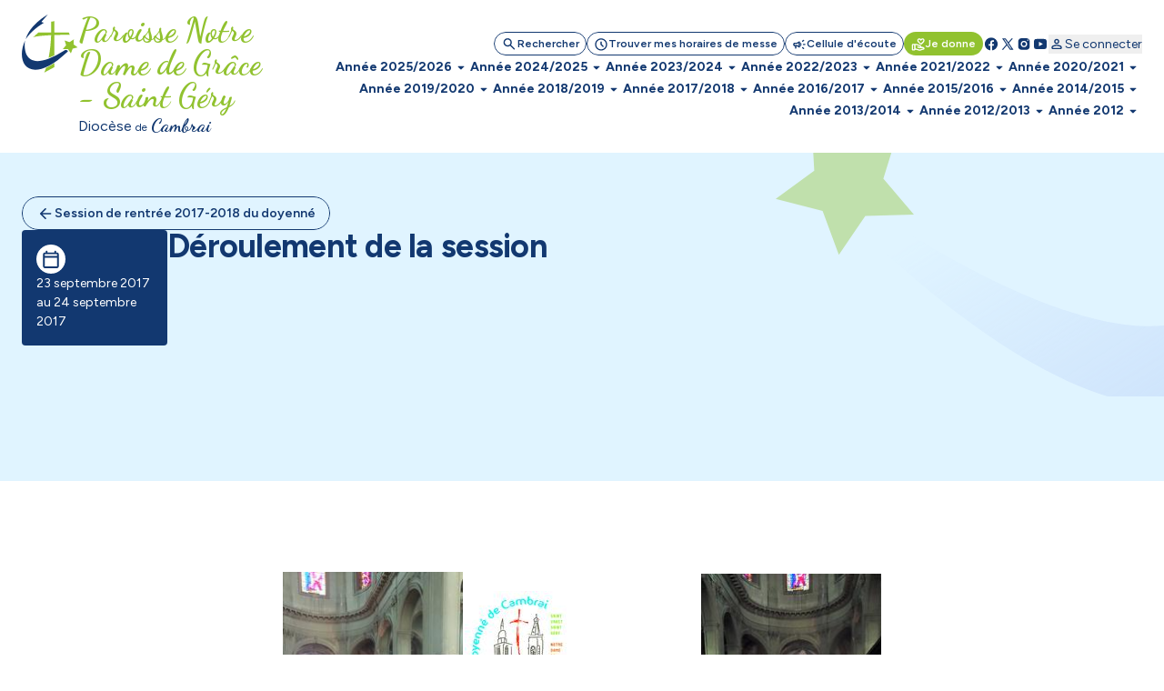

--- FILE ---
content_type: text/html; charset=utf-8
request_url: https://www.paroissesdecambrai.com/session-rentree-2017-2018-doyenne.html
body_size: 152503
content:
<!DOCTYPE html>
<!--[if lt IE 7]>      <html class="ie8 ie6 ie7" lang="fr"> <![endif]-->
<!--[if IE 7]>         <html class="ie8 ie7" lang="fr">     <![endif]-->
<!--[if IE 8]>         <html class="ie8" lang="fr">         <![endif]-->
<!--[if gt IE 8]><!--> <html lang="fr">                    <!--<![endif]-->


<head>
	<meta charset="utf-8" />
	<title>Déroulement de la session</title>
	
	
	<meta name="keywords" content="" />
	<meta name="description" content="        " />
	<meta name="author" content="KEEO" />

	<link rel="icon" type="image/png" href="/graph/site/2025/favicon/favicon-96x96.png" sizes="96x96" />
	<link rel="icon" type="image/svg+xml" href="/graph/site/2025/favicon/favicon.svg" />
	<link rel="apple-touch-icon" sizes="180x180" href="/graph/site/2025/favicon/apple-touch-icon.png" />
	<meta name="apple-mobile-web-app-title" content="Cathocambrai" />
	<link rel="manifest" href="/graph/site/2025/favicon/site.webmanifest" />
	<link rel="shortcut icon" type="image/x-icon" href="/cache/favicon_6661.ico" />
	

	
	<meta name="theme-color" content="#123870" />
	<style>
		:root {
			--tarteaucitron_primary: #123870 !important;
			--tarteaucitron_secondary: #113365 !important;
			--color-primary-medium: #123870 !important;
			--color-primary-lower: #D0D7E2 !important; 
			--color-primary-low: #899CB8 !important;
			--color-primary-high: #0C254B !important;
			--color-primary-higher: #061325 !important;
		}
	</style>
	
	
		<style>
			:root {
				--tarteaucitron_secondary: #91c22f !important;
				--color-secondary-medium: #91c22f !important;
				--color-secondary-lower: #E9F3D5 !important; 
				--color-secondary-low: #C8E197 !important;
				--color-secondary-high: #61811F !important;
				--color-secondary-higher: #304110 !important;
			}
		</style>
	
	

	<style>
		:root {
			--tarteaucitron_green: #91c22f !important;
		}
	</style>

	

	<link href="https://fonts.googleapis.com/css?family=Roboto+Condensed:300,400|Roboto:300,400,400i,500,700,900|Raleway:700" rel="stylesheet">
	<link rel="stylesheet" href="/dist/css/app.css?v=2025_05_28" type="text/css" />
	<link rel="stylesheet" href="/dist/css/tailwind.css?v=2025_05_21" type="text/css" />
	
		
		
	
		
		<link rel="stylesheet" href="https://cdn.keeo.com/tarteaucitron2.min.css?v=2024-06-11" type="text/css" />
	
		
		<link rel="stylesheet" href="https://cdnjs.cloudflare.com/ajax/libs/jquery-confirm/3.3.0/jquery-confirm.min.css" type="text/css" />
	
		
		<link rel="stylesheet" href="/javascript/highslide/highslide.css" type="text/css" />
	
		
		<link rel="stylesheet" href="/javascript/keeoWeb/popup/style.css" type="text/css" />
	
		
		<link rel="stylesheet" href="/cache/css/f965a34ec3c37dd0bc494ca9312cf90e.min.css" type="text/css" />
	
		
		<link rel="stylesheet" href="/cache/css/e58674da71079fceb1adc49337b73017.min.css" type="text/css" />
	
	<script src="//www.cathocambrai.com/javascript/jquery-3.3.1.min.js"></script>
	<link href="https://fonts.googleapis.com/icon?family=Material+Icons" rel="stylesheet">
	<link rel="stylesheet" href="assets_dvpt/187/css/fontawesome.min.css" type="text/css">
	<link rel="stylesheet" href="/css/print.css" type="text/css" media="print" />

	<script src="/dist/js/app.js?v=2024_12_20" id="app-js"></script>
  	<script src="/dist/js/runtime.js?v=2024_12_20" id="runtime-js"></script>

	

	
	

	<!-- Mobile -->
	<meta name="viewport" content="width=device-width, initial-scale=1.0">

	


	<!-- Matomo -->
	<script>
	var _paq = window._paq = window._paq || [];
	/* tracker methods like "setCustomDimension" should be called before "trackPageView" */
	_paq.push(["setDocumentTitle", document.domain + "/" + document.title]);
	_paq.push(["setCookieDomain", "*.cathocambrai.com"]);
	_paq.push(["setDomains", ["*.cathocambrai.com"]]);
	_paq.push(["enableCrossDomainLinking"]);
	_paq.push(["setDoNotTrack", true]);
	_paq.push(["disableCookies"]);
	_paq.push(['trackPageView']);
	_paq.push(['enableLinkTracking']);
	(function() {
		var u="https://vpsmatomo.keeo.com/";
		_paq.push(['setTrackerUrl', u+'matomo.php']);
		_paq.push(['setSiteId', '20']);
		var d=document, g=d.createElement('script'), s=d.getElementsByTagName('script')[0];
		g.async=true; g.src=u+'matomo.js'; s.parentNode.insertBefore(g,s);
	})();
	</script>
	<noscript><p><img referrerpolicy="no-referrer-when-downgrade" src="https://vpsmatomo.keeo.com/matomo.php?idsite=20&amp;rec=1" style="border:0;" alt="" /></p></noscript>
	<!-- End Matomo Code -->

	
	</head>
	<body id="top" role="document" itemscope="itemscope" itemtype="http://schema.org/WebPage" x-data="{ sticky: false, isModalOpen: false, modalContent: null, modalTitle: null, modalHtml: null, isNavOpen: false, espace: 23319 }">
		
			
		
		<svg class="hidden" xmlns="http://www.w3.org/2000/svg">
			<defs>
				<symbol id="search" viewBox="0 0 16 17">
					<path d="M6.33333 11.5603C5.12222 11.5603 4.09722 11.1408 3.25833 10.3019C2.41944 9.46306 2 8.43806 2 7.22695C2 6.01584 2.41944 4.99084 3.25833 4.15195C4.09722 3.31306 5.12222 2.89362 6.33333 2.89362C7.54444 2.89362 8.56944 3.31306 9.40833 4.15195C10.2472 4.99084 10.6667 6.01584 10.6667 7.22695C10.6667 7.71584 10.5889 8.17695 10.4333 8.61028C10.2778 9.04362 10.0667 9.42695 9.8 9.76028L13.5333 13.4936C13.6556 13.6158 13.7167 13.7714 13.7167 13.9603C13.7167 14.1492 13.6556 14.3047 13.5333 14.427C13.4111 14.5492 13.2556 14.6103 13.0667 14.6103C12.8778 14.6103 12.7222 14.5492 12.6 14.427L8.86667 10.6936C8.53333 10.9603 8.15 11.1714 7.71667 11.327C7.28333 11.4825 6.82222 11.5603 6.33333 11.5603ZM6.33333 10.2269C7.16667 10.2269 7.875 9.93528 8.45833 9.35195C9.04167 8.76862 9.33333 8.06028 9.33333 7.22695C9.33333 6.39362 9.04167 5.68528 8.45833 5.10195C7.875 4.51862 7.16667 4.22695 6.33333 4.22695C5.5 4.22695 4.79167 4.51862 4.20833 5.10195C3.625 5.68528 3.33333 6.39362 3.33333 7.22695C3.33333 8.06028 3.625 8.76862 4.20833 9.35195C4.79167 9.93528 5.5 10.2269 6.33333 10.2269Z" fill="currentColor"/>
				</symbol>
				<symbol id="schedule" viewBox="0 0 16 17">
					<path d="M8.66658 8.62693V6.22693C8.66658 6.03804 8.6027 5.87971 8.47492 5.75193C8.34714 5.62415 8.18881 5.56026 7.99992 5.56026C7.81103 5.56026 7.6527 5.62415 7.52492 5.75193C7.39714 5.87971 7.33325 6.03804 7.33325 6.22693V8.87693C7.33325 8.96582 7.34992 9.05193 7.38325 9.13526C7.41658 9.2186 7.46659 9.29359 7.53325 9.36026L9.73325 11.5603C9.85547 11.6825 10.011 11.7436 10.1999 11.7436C10.3888 11.7436 10.5444 11.6825 10.6666 11.5603C10.7888 11.438 10.8499 11.2825 10.8499 11.0936C10.8499 10.9047 10.7888 10.7492 10.6666 10.6269L8.66658 8.62693ZM7.99992 15.5603C7.0777 15.5603 6.21103 15.3853 5.39992 15.0353C4.58881 14.6853 3.88325 14.2103 3.28325 13.6103C2.68325 13.0103 2.20825 12.3047 1.85825 11.4936C1.50825 10.6825 1.33325 9.81582 1.33325 8.89359C1.33325 7.97137 1.50825 7.10471 1.85825 6.29359C2.20825 5.48248 2.68325 4.77693 3.28325 4.17693C3.88325 3.57693 4.58881 3.10193 5.39992 2.75193C6.21103 2.40193 7.0777 2.22693 7.99992 2.22693C8.92214 2.22693 9.78881 2.40193 10.5999 2.75193C11.411 3.10193 12.1166 3.57693 12.7166 4.17693C13.3166 4.77693 13.7916 5.48248 14.1416 6.29359C14.4916 7.10471 14.6666 7.97137 14.6666 8.89359C14.6666 9.81582 14.4916 10.6825 14.1416 11.4936C13.7916 12.3047 13.3166 13.0103 12.7166 13.6103C12.1166 14.2103 11.411 14.6853 10.5999 15.0353C9.78881 15.3853 8.92214 15.5603 7.99992 15.5603ZM7.99992 14.2269C9.4777 14.2269 10.736 13.7075 11.7749 12.6686C12.8138 11.6297 13.3333 10.3714 13.3333 8.89359C13.3333 7.41582 12.8138 6.15748 11.7749 5.1186C10.736 4.07971 9.4777 3.56026 7.99992 3.56026C6.52214 3.56026 5.26381 4.07971 4.22492 5.1186C3.18603 6.15748 2.66659 7.41582 2.66659 8.89359C2.66659 10.3714 3.18603 11.6297 4.22492 12.6686C5.26381 13.7075 6.52214 14.2269 7.99992 14.2269Z" fill="currentColor"/>
				</symbol>
				<symbol id="campaign" viewBox="0 0 16 17">
					<path d="M14.0002 9.5603H12.6668C12.4779 9.5603 12.3196 9.49641 12.1918 9.36863C12.0641 9.24086 12.0002 9.08252 12.0002 8.89363C12.0002 8.70474 12.0641 8.54641 12.1918 8.41863C12.3196 8.29086 12.4779 8.22697 12.6668 8.22697H14.0002C14.1891 8.22697 14.3474 8.29086 14.4752 8.41863C14.6029 8.54641 14.6668 8.70474 14.6668 8.89363C14.6668 9.08252 14.6029 9.24086 14.4752 9.36863C14.3474 9.49641 14.1891 9.5603 14.0002 9.5603ZM11.0668 12.0936C11.1779 11.9381 11.3224 11.8492 11.5002 11.827C11.6779 11.8047 11.8446 11.8492 12.0002 11.9603L13.0668 12.7603C13.2224 12.8714 13.3113 13.0159 13.3335 13.1936C13.3557 13.3714 13.3113 13.5381 13.2002 13.6936C13.0891 13.8492 12.9446 13.9381 12.7668 13.9603C12.5891 13.9825 12.4224 13.9381 12.2668 13.827L11.2002 13.027C11.0446 12.9159 10.9557 12.7714 10.9335 12.5936C10.9113 12.4159 10.9557 12.2492 11.0668 12.0936ZM13.0668 5.02697L12.0002 5.82697C11.8446 5.93808 11.6779 5.98252 11.5002 5.9603C11.3224 5.93808 11.1779 5.84919 11.0668 5.69363C10.9557 5.53808 10.9113 5.37141 10.9335 5.19363C10.9557 5.01586 11.0446 4.87141 11.2002 4.7603L12.2668 3.9603C12.4224 3.84919 12.5891 3.80474 12.7668 3.82697C12.9446 3.84919 13.0891 3.93808 13.2002 4.09363C13.3113 4.24919 13.3557 4.41586 13.3335 4.59363C13.3113 4.77141 13.2224 4.91586 13.0668 5.02697ZM3.3335 10.8936H2.66683C2.30016 10.8936 1.98627 10.7631 1.72516 10.502C1.46405 10.2409 1.3335 9.92697 1.3335 9.5603V8.22697C1.3335 7.8603 1.46405 7.54641 1.72516 7.2853C1.98627 7.02419 2.30016 6.89363 2.66683 6.89363H5.3335L7.65016 5.49363C7.87239 5.3603 8.09738 5.3603 8.32516 5.49363C8.55294 5.62697 8.66683 5.82141 8.66683 6.07697V11.7103C8.66683 11.9659 8.55294 12.1603 8.32516 12.2936C8.09738 12.427 7.87239 12.427 7.65016 12.2936L5.3335 10.8936H4.66683V12.8936C4.66683 13.0825 4.60294 13.2409 4.47516 13.3686C4.34738 13.4964 4.18905 13.5603 4.00016 13.5603C3.81127 13.5603 3.65294 13.4964 3.52516 13.3686C3.39738 13.2409 3.3335 13.0825 3.3335 12.8936V10.8936ZM7.3335 10.527V7.2603L5.70016 8.22697H2.66683V9.5603H5.70016L7.3335 10.527ZM9.3335 11.127V6.6603C9.6335 6.92697 9.87516 7.25197 10.0585 7.6353C10.2418 8.01863 10.3335 8.43808 10.3335 8.89363C10.3335 9.34919 10.2418 9.76863 10.0585 10.152C9.87516 10.5353 9.6335 10.8603 9.3335 11.127Z" fill="currentColor"/>
				</symbol>
				<symbol id="volunteer_activism" viewBox="0 0 16 17">
					<path d="M9.29984 14.4936L13.2665 13.2603C13.2109 13.1603 13.1304 13.0742 13.0248 13.0019C12.9193 12.9297 12.7998 12.8936 12.6665 12.8936H9.29984C8.99984 12.8936 8.76095 12.8825 8.58317 12.8603C8.40539 12.838 8.22206 12.7936 8.03317 12.7269L7.08317 12.4103C6.90539 12.3547 6.77762 12.2436 6.69984 12.0769C6.62206 11.9103 6.61095 11.738 6.6665 11.5603C6.72206 11.3825 6.83039 11.2519 6.9915 11.1686C7.15262 11.0853 7.32206 11.0714 7.49984 11.1269L8.19984 11.3603C8.38873 11.4158 8.60262 11.4603 8.8415 11.4936C9.08039 11.5269 9.40539 11.5492 9.8165 11.5603H9.99984C9.99984 11.438 9.96373 11.3214 9.8915 11.2103C9.81928 11.0992 9.73317 11.0269 9.63317 10.9936L5.73317 9.56026H4.6665V13.2269L9.29984 14.4936ZM8.94984 15.7936L4.6665 14.5936C4.57762 14.8825 4.40262 15.1158 4.1415 15.2936C3.88039 15.4714 3.61095 15.5603 3.33317 15.5603H1.99984C1.63317 15.5603 1.31928 15.4297 1.05817 15.1686C0.797059 14.9075 0.666504 14.5936 0.666504 14.2269V9.56026C0.666504 9.1936 0.797059 8.87971 1.05817 8.6186C1.31928 8.35748 1.63317 8.22693 1.99984 8.22693H5.73317C5.81095 8.22693 5.88873 8.23526 5.9665 8.25193C6.04428 8.2686 6.1165 8.28804 6.18317 8.31026L10.0998 9.76026C10.4665 9.8936 10.7637 10.1269 10.9915 10.4603C11.2193 10.7936 11.3332 11.1603 11.3332 11.5603H12.6665C13.2221 11.5603 13.6943 11.7436 14.0832 12.1103C14.4721 12.4769 14.6665 12.9603 14.6665 13.5603C14.6665 13.8047 14.6026 13.9964 14.4748 14.1353C14.3471 14.2742 14.1498 14.388 13.8832 14.4769L9.7165 15.7769C9.59428 15.8214 9.4665 15.8436 9.33317 15.8436C9.19984 15.8436 9.07206 15.8269 8.94984 15.7936ZM1.99984 14.2269H3.33317V9.56026H1.99984V14.2269ZM10.6665 9.02693C10.4998 9.02693 10.3359 8.99637 10.1748 8.93526C10.0137 8.87415 9.8665 8.78249 9.73317 8.66026L7.89984 6.86026C7.55539 6.52693 7.26373 6.15748 7.02484 5.75193C6.78595 5.34637 6.6665 4.90471 6.6665 4.42693C6.6665 3.81582 6.88039 3.29637 7.30817 2.8686C7.73595 2.44082 8.25539 2.22693 8.8665 2.22693C9.22206 2.22693 9.55539 2.30193 9.8665 2.45193C10.1776 2.60193 10.4443 2.80471 10.6665 3.06026C10.8887 2.80471 11.1554 2.60193 11.4665 2.45193C11.7776 2.30193 12.1109 2.22693 12.4665 2.22693C13.0776 2.22693 13.5971 2.44082 14.0248 2.8686C14.4526 3.29637 14.6665 3.81582 14.6665 4.42693C14.6665 4.90471 14.5498 5.34637 14.3165 5.75193C14.0832 6.15748 13.7943 6.52693 13.4498 6.86026L11.5998 8.66026C11.4665 8.78249 11.3193 8.87415 11.1582 8.93526C10.9971 8.99637 10.8332 9.02693 10.6665 9.02693ZM10.6665 7.6936L12.4832 5.91026C12.6943 5.69915 12.8887 5.47415 13.0665 5.23526C13.2443 4.99637 13.3332 4.72693 13.3332 4.42693C13.3332 4.18248 13.2498 3.97693 13.0832 3.81026C12.9165 3.6436 12.7109 3.56026 12.4665 3.56026C12.3109 3.56026 12.1637 3.59082 12.0248 3.65193C11.8859 3.71304 11.7665 3.80471 11.6665 3.92693L11.1832 4.51026C11.0498 4.66582 10.8776 4.7436 10.6665 4.7436C10.4554 4.7436 10.2832 4.66582 10.1498 4.51026L9.6665 3.92693C9.5665 3.80471 9.44706 3.71304 9.30817 3.65193C9.16928 3.59082 9.02206 3.56026 8.8665 3.56026C8.62206 3.56026 8.4165 3.6436 8.24984 3.81026C8.08317 3.97693 7.99984 4.18248 7.99984 4.42693C7.99984 4.72693 8.08873 4.99637 8.2665 5.23526C8.44428 5.47415 8.63873 5.69915 8.84984 5.91026L10.6665 7.6936Z" fill="currentColor"/>
				</symbol>
				<symbol id="facebook" viewBox="0 0 16 17">
					<path d="M7.99992 2.22693C4.31792 2.22693 1.33325 5.2116 1.33325 8.89359C1.33325 12.2356 3.79525 14.9956 7.00325 15.4776V10.6603H5.35392V8.90759H7.00325V7.7416C7.00325 5.81093 7.94392 4.9636 9.54858 4.9636C10.3173 4.9636 10.7233 5.02026 10.9159 5.04626V6.57559H9.82125C9.13992 6.57559 8.90192 7.22159 8.90192 7.94959V8.90759H10.8986L10.6279 10.6603H8.90258V15.4916C12.1566 15.0509 14.6666 12.2683 14.6666 8.89359C14.6666 5.2116 11.6819 2.22693 7.99992 2.22693Z" fill="currentColor"/>
				</symbol>
				<symbol id="rss" viewBox="0 0 25 24" style="transform: rotate(45deg); transform-origin: center;">
					<path d="M12.5 21C11.8 21 11.2083 20.7583 10.725 20.275C10.2416 19.7917 9.99997 19.2 9.99997 18.5C9.99997 17.8 10.2416 17.2083 10.725 16.725C11.2083 16.2417 11.8 16 12.5 16C13.2 16 13.7916 16.2417 14.275 16.725C14.7583 17.2083 15 17.8 15 18.5C15 19.2 14.7583 19.7917 14.275 20.275C13.7916 20.7583 13.2 21 12.5 21ZM12.5 10C13.75 10 14.9375 10.2 16.0625 10.6C17.1875 11 18.2083 11.55 19.125 12.25C19.4583 12.5 19.6291 12.8292 19.6375 13.2375C19.6458 13.6458 19.5 14 19.2 14.3C18.9166 14.5833 18.5666 14.7292 18.15 14.7375C17.7333 14.7458 17.3583 14.6333 17.025 14.4C16.3916 13.9667 15.6916 13.625 14.925 13.375C14.1583 13.125 13.35 13 12.5 13C11.65 13 10.8416 13.125 10.075 13.375C9.30831 13.625 8.60831 13.9667 7.97497 14.4C7.64164 14.6333 7.26664 14.7417 6.84997 14.725C6.43331 14.7083 6.08331 14.5583 5.79997 14.275C5.51664 13.975 5.37497 13.6208 5.37497 13.2125C5.37497 12.8042 5.54164 12.475 5.87497 12.225C6.79164 11.525 7.81247 10.9792 8.93747 10.5875C10.0625 10.1958 11.25 10 12.5 10ZM12.5 4C14.5833 4 16.5458 4.34167 18.3875 5.025C20.2291 5.70833 21.8833 6.675 23.35 7.925C23.6833 8.20833 23.8583 8.55833 23.875 8.975C23.8916 9.39167 23.75 9.75 23.45 10.05C23.1666 10.3333 22.8166 10.4792 22.4 10.4875C21.9833 10.4958 21.6083 10.3667 21.275 10.1C20.075 9.11667 18.7291 8.35417 17.2375 7.8125C15.7458 7.27083 14.1666 7 12.5 7C10.8333 7 9.25414 7.27083 7.76247 7.8125C6.27081 8.35417 4.92497 9.11667 3.72497 10.1C3.39164 10.3667 3.01664 10.4958 2.59997 10.4875C2.18331 10.4792 1.83331 10.3333 1.54997 10.05C1.24997 9.75 1.10831 9.39167 1.12497 8.975C1.14164 8.55833 1.31664 8.20833 1.64997 7.925C3.11664 6.675 4.77081 5.70833 6.61247 5.025C8.45414 4.34167 10.4166 4 12.5 4Z" fill="currentColor"/>
				</symbol>
				<symbol id="twitter" viewBox="0 0 16 17">
					<path d="M14.064 14.7603L9.37334 7.92191L9.38134 7.92831L13.6107 3.02698H12.1973L8.752 7.01631L6.016 3.02698H2.30934L6.68854 9.41151L6.688 9.41098L2.06934 14.7603H3.48267L7.31307 10.3219L10.3573 14.7603H14.064ZM5.456 4.09364L12.0373 13.6936H10.9173L4.33067 4.09364H5.456Z" fill="currentColor"/>
				</symbol>
				<symbol id="instagram" viewBox="0 0 16 17">
					<path d="M5.33333 2.89362C3.49267 2.89362 2 4.38628 2 6.22695V11.5603C2 13.4009 3.49267 14.8936 5.33333 14.8936H10.6667C12.5073 14.8936 14 13.4009 14 11.5603V6.22695C14 4.38628 12.5073 2.89362 10.6667 2.89362H5.33333ZM12 4.22695C12.368 4.22695 12.6667 4.52562 12.6667 4.89362C12.6667 5.26162 12.368 5.56028 12 5.56028C11.632 5.56028 11.3333 5.26162 11.3333 4.89362C11.3333 4.52562 11.632 4.22695 12 4.22695ZM8 5.56028C9.84067 5.56028 11.3333 7.05295 11.3333 8.89362C11.3333 10.7343 9.84067 12.2269 8 12.2269C6.15933 12.2269 4.66667 10.7343 4.66667 8.89362C4.66667 7.05295 6.15933 5.56028 8 5.56028ZM8 6.89362C7.46957 6.89362 6.96086 7.10433 6.58579 7.4794C6.21071 7.85447 6 8.36318 6 8.89362C6 9.42405 6.21071 9.93276 6.58579 10.3078C6.96086 10.6829 7.46957 10.8936 8 10.8936C8.53043 10.8936 9.03914 10.6829 9.41421 10.3078C9.78929 9.93276 10 9.42405 10 8.89362C10 8.36318 9.78929 7.85447 9.41421 7.4794C9.03914 7.10433 8.53043 6.89362 8 6.89362Z" fill="currentColor"/>
				</symbol>
				<symbol id="youtube" viewBox="0 0 16 17">
					<path d="M14.3879 5.01764C14.2346 4.4443 13.7826 3.9923 13.2093 3.83897C12.1693 3.5603 7.99992 3.5603 7.99992 3.5603C7.99992 3.5603 3.83059 3.5603 2.79059 3.83897C2.21725 3.9923 1.76525 4.4443 1.61192 5.01764C1.33325 6.05764 1.33325 8.89364 1.33325 8.89364C1.33325 8.89364 1.33325 11.7296 1.61192 12.7696C1.76525 13.343 2.21725 13.795 2.79059 13.9483C3.83059 14.227 7.99992 14.227 7.99992 14.227C7.99992 14.227 12.1693 14.227 13.2093 13.9483C13.7833 13.795 14.2346 13.343 14.3879 12.7696C14.6666 11.7296 14.6666 8.89364 14.6666 8.89364C14.6666 8.89364 14.6666 6.05764 14.3879 5.01764ZM6.66658 11.203V6.5843L10.6666 8.89364L6.66658 11.203Z" fill="currentColor"/>
				</symbol>
				<symbol id="print" viewBox="0 0 24 25">
					<path d="M8 21.8298C7.45 21.8298 6.97917 21.634 6.5875 21.2423C6.19583 20.8507 6 20.3798 6 19.8298V17.8298H4C3.45 17.8298 2.97917 17.634 2.5875 17.2423C2.19583 16.8507 2 16.3798 2 15.8298V11.8298C2 10.9798 2.29167 10.2673 2.875 9.69233C3.45833 9.11733 4.16667 8.82983 5 8.82983H19C19.85 8.82983 20.5625 9.11733 21.1375 9.69233C21.7125 10.2673 22 10.9798 22 11.8298V15.8298C22 16.3798 21.8042 16.8507 21.4125 17.2423C21.0208 17.634 20.55 17.8298 20 17.8298H18V19.8298C18 20.3798 17.8042 20.8507 17.4125 21.2423C17.0208 21.634 16.55 21.8298 16 21.8298H8ZM4 15.8298H6C6 15.2798 6.19583 14.809 6.5875 14.4173C6.97917 14.0257 7.45 13.8298 8 13.8298H16C16.55 13.8298 17.0208 14.0257 17.4125 14.4173C17.8042 14.809 18 15.2798 18 15.8298H20V11.8298C20 11.5465 19.9042 11.309 19.7125 11.1173C19.5208 10.9257 19.2833 10.8298 19 10.8298H5C4.71667 10.8298 4.47917 10.9257 4.2875 11.1173C4.09583 11.309 4 11.5465 4 11.8298V15.8298ZM16 8.82983V5.82983H8V8.82983H6V5.82983C6 5.27983 6.19583 4.809 6.5875 4.41733C6.97917 4.02567 7.45 3.82983 8 3.82983H16C16.55 3.82983 17.0208 4.02567 17.4125 4.41733C17.8042 4.809 18 5.27983 18 5.82983V8.82983H16ZM18 13.3298C18.2833 13.3298 18.5208 13.234 18.7125 13.0423C18.9042 12.8507 19 12.6132 19 12.3298C19 12.0465 18.9042 11.809 18.7125 11.6173C18.5208 11.4257 18.2833 11.3298 18 11.3298C17.7167 11.3298 17.4792 11.4257 17.2875 11.6173C17.0958 11.809 17 12.0465 17 12.3298C17 12.6132 17.0958 12.8507 17.2875 13.0423C17.4792 13.234 17.7167 13.3298 18 13.3298ZM16 19.8298V15.8298H8V19.8298H16Z" fill="currentColor"/>
				</symbol>
				<symbol id="download" viewBox="0 0 20 21">
					<path d="M9.99967 13.6258C9.88856 13.6258 9.7844 13.6085 9.68717 13.5737C9.58995 13.539 9.49967 13.48 9.41634 13.3966L6.41634 10.3966C6.24967 10.23 6.16981 10.0355 6.17676 9.81331C6.1837 9.59109 6.26356 9.39665 6.41634 9.22998C6.58301 9.06331 6.78092 8.97651 7.01009 8.96956C7.23926 8.96262 7.43717 9.04248 7.60384 9.20915L9.16634 10.7716V4.81331C9.16634 4.5772 9.2462 4.37929 9.40592 4.21956C9.56565 4.05984 9.76356 3.97998 9.99967 3.97998C10.2358 3.97998 10.4337 4.05984 10.5934 4.21956C10.7531 4.37929 10.833 4.5772 10.833 4.81331V10.7716L12.3955 9.20915C12.5622 9.04248 12.7601 8.96262 12.9893 8.96956C13.2184 8.97651 13.4163 9.06331 13.583 9.22998C13.7358 9.39665 13.8156 9.59109 13.8226 9.81331C13.8295 10.0355 13.7497 10.23 13.583 10.3966L10.583 13.3966C10.4997 13.48 10.4094 13.539 10.3122 13.5737C10.215 13.6085 10.1108 13.6258 9.99967 13.6258ZM4.99967 17.3133C4.54134 17.3133 4.14898 17.1501 3.82259 16.8237C3.4962 16.4973 3.33301 16.105 3.33301 15.6466V13.98C3.33301 13.7439 3.41287 13.546 3.57259 13.3862C3.73231 13.2265 3.93023 13.1466 4.16634 13.1466C4.40245 13.1466 4.60037 13.2265 4.76009 13.3862C4.91981 13.546 4.99967 13.7439 4.99967 13.98V15.6466H14.9997V13.98C14.9997 13.7439 15.0795 13.546 15.2393 13.3862C15.399 13.2265 15.5969 13.1466 15.833 13.1466C16.0691 13.1466 16.267 13.2265 16.4268 13.3862C16.5865 13.546 16.6663 13.7439 16.6663 13.98V15.6466C16.6663 16.105 16.5031 16.4973 16.1768 16.8237C15.8504 17.1501 15.458 17.3133 14.9997 17.3133H4.99967Z" fill="currentColor"/>
				</symbol>
				<symbol id="calendar" viewBox="0 0 24 25">
					<path d="M5 22.8298C4.45 22.8298 3.97917 22.634 3.5875 22.2423C3.19583 21.8507 3 21.3798 3 20.8298V6.82983C3 6.27983 3.19583 5.809 3.5875 5.41733C3.97917 5.02567 4.45 4.82983 5 4.82983H6V3.82983C6 3.5465 6.09583 3.309 6.2875 3.11733C6.47917 2.92567 6.71667 2.82983 7 2.82983C7.28333 2.82983 7.52083 2.92567 7.7125 3.11733C7.90417 3.309 8 3.5465 8 3.82983V4.82983H16V3.82983C16 3.5465 16.0958 3.309 16.2875 3.11733C16.4792 2.92567 16.7167 2.82983 17 2.82983C17.2833 2.82983 17.5208 2.92567 17.7125 3.11733C17.9042 3.309 18 3.5465 18 3.82983V4.82983H19C19.55 4.82983 20.0208 5.02567 20.4125 5.41733C20.8042 5.809 21 6.27983 21 6.82983V20.8298C21 21.3798 20.8042 21.8507 20.4125 22.2423C20.0208 22.634 19.55 22.8298 19 22.8298H5ZM5 20.8298H19V10.8298H5V20.8298ZM5 8.82983H19V6.82983H5V8.82983Z" fill="currentColor"/>
				</symbol>
				<symbol id="profil" viewBox="0 0 16 17">
					<path d="M8.00033 8.91488C7.26699 8.91488 6.63921 8.65377 6.11699 8.13154C5.59477 7.60932 5.33366 6.98154 5.33366 6.24821C5.33366 5.51488 5.59477 4.8871 6.11699 4.36488C6.63921 3.84265 7.26699 3.58154 8.00033 3.58154C8.73366 3.58154 9.36144 3.84265 9.88366 4.36488C10.4059 4.8871 10.667 5.51488 10.667 6.24821C10.667 6.98154 10.4059 7.60932 9.88366 8.13154C9.36144 8.65377 8.73366 8.91488 8.00033 8.91488ZM2.66699 12.9149V12.3815C2.66699 12.0038 2.76421 11.6565 2.95866 11.3399C3.1531 11.0232 3.41144 10.7815 3.73366 10.6149C4.42255 10.2704 5.12255 10.0121 5.83366 9.83988C6.54477 9.66765 7.26699 9.58154 8.00033 9.58154C8.73366 9.58154 9.45588 9.66765 10.167 9.83988C10.8781 10.0121 11.5781 10.2704 12.267 10.6149C12.5892 10.7815 12.8475 11.0232 13.042 11.3399C13.2364 11.6565 13.3337 12.0038 13.3337 12.3815V12.9149C13.3337 13.2815 13.2031 13.5954 12.942 13.8565C12.6809 14.1177 12.367 14.2482 12.0003 14.2482H4.00033C3.63366 14.2482 3.31977 14.1177 3.05866 13.8565C2.79755 13.5954 2.66699 13.2815 2.66699 12.9149ZM4.00033 12.9149H12.0003V12.3815C12.0003 12.2593 11.9698 12.1482 11.9087 12.0482C11.8475 11.9482 11.767 11.8704 11.667 11.8149C11.067 11.5149 10.4614 11.2899 9.85033 11.1399C9.23921 10.9899 8.62255 10.9149 8.00033 10.9149C7.3781 10.9149 6.76144 10.9899 6.15033 11.1399C5.53921 11.2899 4.93366 11.5149 4.33366 11.8149C4.23366 11.8704 4.1531 11.9482 4.09199 12.0482C4.03088 12.1482 4.00033 12.2593 4.00033 12.3815V12.9149ZM8.00033 7.58154C8.36699 7.58154 8.68088 7.45099 8.94199 7.18988C9.2031 6.92877 9.33366 6.61488 9.33366 6.24821C9.33366 5.88154 9.2031 5.56765 8.94199 5.30654C8.68088 5.04543 8.36699 4.91488 8.00033 4.91488C7.63366 4.91488 7.31977 5.04543 7.05866 5.30654C6.79755 5.56765 6.66699 5.88154 6.66699 6.24821C6.66699 6.61488 6.79755 6.92877 7.05866 7.18988C7.31977 7.45099 7.63366 7.58154 8.00033 7.58154Z" fill="currentColor"/>
				</symbol>
				<symbol id="logout" viewBox="0 0 25 24">
					<path d="M5.5 21C4.95 21 4.47917 20.8042 4.0875 20.4125C3.69583 20.0208 3.5 19.55 3.5 19V5C3.5 4.45 3.69583 3.97917 4.0875 3.5875C4.47917 3.19583 4.95 3 5.5 3H11.5C11.7833 3 12.0208 3.09583 12.2125 3.2875C12.4042 3.47917 12.5 3.71667 12.5 4C12.5 4.28333 12.4042 4.52083 12.2125 4.7125C12.0208 4.90417 11.7833 5 11.5 5H5.5V19H11.5C11.7833 19 12.0208 19.0958 12.2125 19.2875C12.4042 19.4792 12.5 19.7167 12.5 20C12.5 20.2833 12.4042 20.5208 12.2125 20.7125C12.0208 20.9042 11.7833 21 11.5 21H5.5ZM17.675 13H10.5C10.2167 13 9.97917 12.9042 9.7875 12.7125C9.59583 12.5208 9.5 12.2833 9.5 12C9.5 11.7167 9.59583 11.4792 9.7875 11.2875C9.97917 11.0958 10.2167 11 10.5 11H17.675L15.8 9.125C15.6167 8.94167 15.525 8.71667 15.525 8.45C15.525 8.18333 15.6167 7.95 15.8 7.75C15.9833 7.55 16.2167 7.44583 16.5 7.4375C16.7833 7.42917 17.025 7.525 17.225 7.725L20.8 11.3C21 11.5 21.1 11.7333 21.1 12C21.1 12.2667 21 12.5 20.8 12.7L17.225 16.275C17.025 16.475 16.7875 16.5708 16.5125 16.5625C16.2375 16.5542 16 16.45 15.8 16.25C15.6167 16.05 15.5292 15.8125 15.5375 15.5375C15.5458 15.2625 15.6417 15.0333 15.825 14.85L17.675 13Z" fill="currentColor"/>
				</symbol>
				<symbol id="menu" viewBox="0 0 16 17">
					<path d="M2.66667 12.9149C2.47778 12.9149 2.31944 12.851 2.19167 12.7233C2.06389 12.5955 2 12.4371 2 12.2483C2 12.0594 2.06389 11.901 2.19167 11.7733C2.31944 11.6455 2.47778 11.5816 2.66667 11.5816H13.3333C13.5222 11.5816 13.6806 11.6455 13.8083 11.7733C13.9361 11.901 14 12.0594 14 12.2483C14 12.4371 13.9361 12.5955 13.8083 12.7233C13.6806 12.851 13.5222 12.9149 13.3333 12.9149H2.66667ZM2.66667 9.58158C2.47778 9.58158 2.31944 9.51769 2.19167 9.38992C2.06389 9.26214 2 9.10381 2 8.91492C2 8.72603 2.06389 8.56769 2.19167 8.43992C2.31944 8.31214 2.47778 8.24825 2.66667 8.24825H13.3333C13.5222 8.24825 13.6806 8.31214 13.8083 8.43992C13.9361 8.56769 14 8.72603 14 8.91492C14 9.10381 13.9361 9.26214 13.8083 9.38992C13.6806 9.51769 13.5222 9.58158 13.3333 9.58158H2.66667ZM2.66667 6.24825C2.47778 6.24825 2.31944 6.18436 2.19167 6.05658C2.06389 5.92881 2 5.77047 2 5.58158C2 5.39269 2.06389 5.23436 2.19167 5.10658C2.31944 4.97881 2.47778 4.91492 2.66667 4.91492H13.3333C13.5222 4.91492 13.6806 4.97881 13.8083 5.10658C13.9361 5.23436 14 5.39269 14 5.58158C14 5.77047 13.9361 5.92881 13.8083 6.05658C13.6806 6.18436 13.5222 6.24825 13.3333 6.24825H2.66667Z" fill="currentColor"/>
				</symbol>
				<symbol id="close" viewBox="0 0 24 25">
					<path d="M11.9998 14.2298L7.0998 19.1298C6.91647 19.3131 6.68314 19.4048 6.3998 19.4048C6.11647 19.4048 5.88314 19.3131 5.6998 19.1298C5.51647 18.9464 5.4248 18.7131 5.4248 18.4298C5.4248 18.1464 5.51647 17.9131 5.6998 17.7298L10.5998 12.8298L5.6998 7.92976C5.51647 7.74643 5.4248 7.51309 5.4248 7.22976C5.4248 6.94643 5.51647 6.71309 5.6998 6.52976C5.88314 6.34643 6.11647 6.25476 6.3998 6.25476C6.68314 6.25476 6.91647 6.34643 7.0998 6.52976L11.9998 11.4298L16.8998 6.52976C17.0831 6.34643 17.3165 6.25476 17.5998 6.25476C17.8831 6.25476 18.1165 6.34643 18.2998 6.52976C18.4831 6.71309 18.5748 6.94643 18.5748 7.22976C18.5748 7.51309 18.4831 7.74643 18.2998 7.92976L13.3998 12.8298L18.2998 17.7298C18.4831 17.9131 18.5748 18.1464 18.5748 18.4298C18.5748 18.7131 18.4831 18.9464 18.2998 19.1298C18.1165 19.3131 17.8831 19.4048 17.5998 19.4048C17.3165 19.4048 17.0831 19.3131 16.8998 19.1298L11.9998 14.2298Z" fill="currentColor"/>
				</symbol>
				<symbol id="book" viewBox="0 0 25 24">
					<path d="M7 16C7.78333 16 8.54583 16.0875 9.2875 16.2625C10.0292 16.4375 10.7667 16.7 11.5 17.05V7.2C10.8167 6.8 10.0917 6.5 9.325 6.3C8.55833 6.1 7.78333 6 7 6C6.4 6 5.80417 6.05833 5.2125 6.175C4.62083 6.29167 4.05 6.46667 3.5 6.7V16.6C4.08333 16.4 4.6625 16.25 5.2375 16.15C5.8125 16.05 6.4 16 7 16ZM13.5 17.05C14.2333 16.7 14.9708 16.4375 15.7125 16.2625C16.4542 16.0875 17.2167 16 18 16C18.6 16 19.1875 16.05 19.7625 16.15C20.3375 16.25 20.9167 16.4 21.5 16.6V6.7C20.95 6.46667 20.3792 6.29167 19.7875 6.175C19.1958 6.05833 18.6 6 18 6C17.2167 6 16.4417 6.1 15.675 6.3C14.9083 6.5 14.1833 6.8 13.5 7.2V17.05ZM12.5 19.475C12.2667 19.475 12.0458 19.4458 11.8375 19.3875C11.6292 19.3292 11.4333 19.25 11.25 19.15C10.6 18.7667 9.91667 18.4792 9.2 18.2875C8.48333 18.0958 7.75 18 7 18C6.3 18 5.6125 18.0917 4.9375 18.275C4.2625 18.4583 3.61667 18.7167 3 19.05C2.65 19.2333 2.3125 19.225 1.9875 19.025C1.6625 18.825 1.5 18.5333 1.5 18.15V6.1C1.5 5.91667 1.54583 5.74167 1.6375 5.575C1.72917 5.40833 1.86667 5.28333 2.05 5.2C2.81667 4.8 3.61667 4.5 4.45 4.3C5.28333 4.1 6.13333 4 7 4C7.96667 4 8.9125 4.125 9.8375 4.375C10.7625 4.625 11.65 5 12.5 5.5C13.35 5 14.2375 4.625 15.1625 4.375C16.0875 4.125 17.0333 4 18 4C18.8667 4 19.7167 4.1 20.55 4.3C21.3833 4.5 22.1833 4.8 22.95 5.2C23.1333 5.28333 23.2708 5.40833 23.3625 5.575C23.4542 5.74167 23.5 5.91667 23.5 6.1V18.15C23.5 18.5333 23.3375 18.825 23.0125 19.025C22.6875 19.225 22.35 19.2333 22 19.05C21.3833 18.7167 20.7375 18.4583 20.0625 18.275C19.3875 18.0917 18.7 18 18 18C17.25 18 16.5167 18.0958 15.8 18.2875C15.0833 18.4792 14.4 18.7667 13.75 19.15C13.5667 19.25 13.3708 19.3292 13.1625 19.3875C12.9542 19.4458 12.7333 19.475 12.5 19.475ZM14.5 8.775C14.5 8.625 14.5542 8.47083 14.6625 8.3125C14.7708 8.15417 14.8917 8.05 15.025 8C15.5083 7.83333 15.9917 7.70833 16.475 7.625C16.9583 7.54167 17.4667 7.5 18 7.5C18.3333 7.5 18.6625 7.52083 18.9875 7.5625C19.3125 7.60417 19.6333 7.65833 19.95 7.725C20.1 7.75833 20.2292 7.84167 20.3375 7.975C20.4458 8.10833 20.5 8.25833 20.5 8.425C20.5 8.70833 20.4083 8.91667 20.225 9.05C20.0417 9.18333 19.8083 9.21667 19.525 9.15C19.2917 9.1 19.0458 9.0625 18.7875 9.0375C18.5292 9.0125 18.2667 9 18 9C17.5667 9 17.1417 9.04167 16.725 9.125C16.3083 9.20833 15.9083 9.31667 15.525 9.45C15.225 9.56667 14.9792 9.55833 14.7875 9.425C14.5958 9.29167 14.5 9.075 14.5 8.775ZM14.5 14.275C14.5 14.125 14.5542 13.9708 14.6625 13.8125C14.7708 13.6542 14.8917 13.55 15.025 13.5C15.5083 13.3333 15.9917 13.2083 16.475 13.125C16.9583 13.0417 17.4667 13 18 13C18.3333 13 18.6625 13.0208 18.9875 13.0625C19.3125 13.1042 19.6333 13.1583 19.95 13.225C20.1 13.2583 20.2292 13.3417 20.3375 13.475C20.4458 13.6083 20.5 13.7583 20.5 13.925C20.5 14.2083 20.4083 14.4167 20.225 14.55C20.0417 14.6833 19.8083 14.7167 19.525 14.65C19.2917 14.6 19.0458 14.5625 18.7875 14.5375C18.5292 14.5125 18.2667 14.5 18 14.5C17.5667 14.5 17.1417 14.5375 16.725 14.6125C16.3083 14.6875 15.9083 14.7917 15.525 14.925C15.225 15.0417 14.9792 15.0375 14.7875 14.9125C14.5958 14.7875 14.5 14.575 14.5 14.275ZM14.5 11.525C14.5 11.375 14.5542 11.2208 14.6625 11.0625C14.7708 10.9042 14.8917 10.8 15.025 10.75C15.5083 10.5833 15.9917 10.4583 16.475 10.375C16.9583 10.2917 17.4667 10.25 18 10.25C18.3333 10.25 18.6625 10.2708 18.9875 10.3125C19.3125 10.3542 19.6333 10.4083 19.95 10.475C20.1 10.5083 20.2292 10.5917 20.3375 10.725C20.4458 10.8583 20.5 11.0083 20.5 11.175C20.5 11.4583 20.4083 11.6667 20.225 11.8C20.0417 11.9333 19.8083 11.9667 19.525 11.9C19.2917 11.85 19.0458 11.8125 18.7875 11.7875C18.5292 11.7625 18.2667 11.75 18 11.75C17.5667 11.75 17.1417 11.7917 16.725 11.875C16.3083 11.9583 15.9083 12.0667 15.525 12.2C15.225 12.3167 14.9792 12.3083 14.7875 12.175C14.5958 12.0417 14.5 11.825 14.5 11.525Z" fill="currentColor"/>
				</symbol>
				<symbol id="arrow" viewBox="0 0 24 24">
					<path d="M16.175 13H5C4.71667 13 4.47917 12.9042 4.2875 12.7125C4.09583 12.5208 4 12.2833 4 12C4 11.7167 4.09583 11.4792 4.2875 11.2875C4.47917 11.0958 4.71667 11 5 11H16.175L11.275 6.09999C11.075 5.89999 10.9792 5.66665 10.9875 5.39999C10.9958 5.13332 11.1 4.89999 11.3 4.69999C11.5 4.51665 11.7333 4.42082 12 4.41249C12.2667 4.40415 12.5 4.49999 12.7 4.69999L19.3 11.3C19.4 11.4 19.4708 11.5083 19.5125 11.625C19.5542 11.7417 19.575 11.8667 19.575 12C19.575 12.1333 19.5542 12.2583 19.5125 12.375C19.4708 12.4917 19.4 12.6 19.3 12.7L12.7 19.3C12.5167 19.4833 12.2875 19.575 12.0125 19.575C11.7375 19.575 11.5 19.4833 11.3 19.3C11.1 19.1 11 18.8625 11 18.5875C11 18.3125 11.1 18.075 11.3 17.875L16.175 13Z" fill="currentColor"/>
				</symbol>
				<symbol id="arrow_back" viewBox="0 0 25 24">
					<path d="M8.32505 13L13.225 17.9C13.425 18.1 13.5209 18.3334 13.5125 18.6C13.5042 18.8667 13.4 19.1 13.2 19.3C13 19.4834 12.7667 19.5792 12.5 19.5875C12.2334 19.5959 12 19.5 11.8 19.3L5.20005 12.7C5.10005 12.6 5.02922 12.4917 4.98755 12.375C4.94588 12.2584 4.92505 12.1334 4.92505 12C4.92505 11.8667 4.94588 11.7417 4.98755 11.625C5.02922 11.5084 5.10005 11.4 5.20005 11.3L11.8 4.70002C11.9834 4.51668 12.2125 4.42502 12.4875 4.42502C12.7625 4.42502 13 4.51668 13.2 4.70002C13.4 4.90002 13.5 5.13752 13.5 5.41252C13.5 5.68752 13.4 5.92502 13.2 6.12502L8.32505 11H19.5C19.7834 11 20.0209 11.0959 20.2125 11.2875C20.4042 11.4792 20.5 11.7167 20.5 12C20.5 12.2834 20.4042 12.5209 20.2125 12.7125C20.0209 12.9042 19.7834 13 19.5 13H8.32505Z" fill="currentColor"/>
				</symbol>
				<symbol id="arrow_down" viewBox="0 0 20 21">
					<path d="M9.56234 12.9562L6.5415 9.93532C6.49984 9.89366 6.46859 9.84852 6.44775 9.79991C6.42692 9.7513 6.4165 9.69921 6.4165 9.64366C6.4165 9.53255 6.4547 9.43532 6.53109 9.35199C6.60748 9.26866 6.70817 9.22699 6.83317 9.22699H13.1665C13.2915 9.22699 13.3922 9.26866 13.4686 9.35199C13.545 9.43532 13.5832 9.53255 13.5832 9.64366C13.5832 9.67143 13.5415 9.76866 13.4582 9.93532L10.4373 12.9562C10.3679 13.0256 10.2984 13.0742 10.229 13.102C10.1596 13.1298 10.0832 13.1437 9.99984 13.1437C9.9165 13.1437 9.84012 13.1298 9.77067 13.102C9.70123 13.0742 9.63178 13.0256 9.56234 12.9562Z" fill="currentColor"/>
				</symbol>
				<symbol id="church" viewBox="0 0 24 25">
					<path d="M2 20.875V16.175C2 15.775 2.10833 15.4125 2.325 15.0875C2.54167 14.7625 2.83333 14.5167 3.2 14.35L6 13.1V11.1C6 10.7167 6.1 10.3708 6.3 10.0625C6.5 9.75417 6.76667 9.50833 7.1 9.325L11 7.375V5.875H10C9.71667 5.875 9.47917 5.77917 9.2875 5.5875C9.09583 5.39583 9 5.15833 9 4.875C9 4.59167 9.09583 4.35417 9.2875 4.1625C9.47917 3.97083 9.71667 3.875 10 3.875H11V2.875C11 2.59167 11.0958 2.35417 11.2875 2.1625C11.4792 1.97083 11.7167 1.875 12 1.875C12.2833 1.875 12.5208 1.97083 12.7125 2.1625C12.9042 2.35417 13 2.59167 13 2.875V3.875H14C14.2833 3.875 14.5208 3.97083 14.7125 4.1625C14.9042 4.35417 15 4.59167 15 4.875C15 5.15833 14.9042 5.39583 14.7125 5.5875C14.5208 5.77917 14.2833 5.875 14 5.875H13V7.375L16.9 9.325C17.2333 9.50833 17.5 9.75417 17.7 10.0625C17.9 10.3708 18 10.7167 18 11.1V13.1L20.8 14.35C21.1667 14.5167 21.4583 14.7625 21.675 15.0875C21.8917 15.4125 22 15.775 22 16.175V20.875C22 21.425 21.8042 21.8958 21.4125 22.2875C21.0208 22.6792 20.55 22.875 20 22.875H14C13.7167 22.875 13.4792 22.7792 13.2875 22.5875C13.0958 22.3958 13 22.1583 13 21.875V18.875C13 18.5917 12.9042 18.3542 12.7125 18.1625C12.5208 17.9708 12.2833 17.875 12 17.875C11.7167 17.875 11.4792 17.9708 11.2875 18.1625C11.0958 18.3542 11 18.5917 11 18.875V21.875C11 22.1583 10.9042 22.3958 10.7125 22.5875C10.5208 22.7792 10.2833 22.875 10 22.875H4C3.45 22.875 2.97917 22.6792 2.5875 22.2875C2.19583 21.8958 2 21.425 2 20.875ZM4 20.875H9V18.825C9 17.975 9.29167 17.2542 9.875 16.6625C10.4583 16.0708 11.1667 15.775 12 15.775C12.8333 15.775 13.5417 16.0708 14.125 16.6625C14.7083 17.2542 15 17.975 15 18.825V20.875H20V16.075L16 14.275V10.925L12 8.875L8 10.925V14.275L4 16.075V20.875ZM12 14.375C12.4167 14.375 12.7708 14.2292 13.0625 13.9375C13.3542 13.6458 13.5 13.2917 13.5 12.875C13.5 12.4583 13.3542 12.1042 13.0625 11.8125C12.7708 11.5208 12.4167 11.375 12 11.375C11.5833 11.375 11.2292 11.5208 10.9375 11.8125C10.6458 12.1042 10.5 12.4583 10.5 12.875C10.5 13.2917 10.6458 13.6458 10.9375 13.9375C11.2292 14.2292 11.5833 14.375 12 14.375Z" fill="currentColor"/>
				</symbol>
				<symbol id="pin" viewBox="0 0 24 25">
					<path d="M16 12.875L18 14.875V16.875H13V22.875L12 23.875L11 22.875V16.875H6V14.875L8 12.875V5.875H7V3.875H17V5.875H16V12.875ZM8.85 14.875H15.15L14 13.725V5.875H10V13.725L8.85 14.875Z" fill="currentColor"/>
				</symbol>
				<symbol id="book" viewBox="0 0 24 25">
					<path d="M6.5 16.875C7.28333 16.875 8.04583 16.9625 8.7875 17.1375C9.52917 17.3125 10.2667 17.575 11 17.925V8.075C10.3167 7.675 9.59167 7.375 8.825 7.175C8.05833 6.975 7.28333 6.875 6.5 6.875C5.9 6.875 5.30417 6.93333 4.7125 7.05C4.12083 7.16667 3.55 7.34167 3 7.575V17.475C3.58333 17.275 4.1625 17.125 4.7375 17.025C5.3125 16.925 5.9 16.875 6.5 16.875ZM13 17.925C13.7333 17.575 14.4708 17.3125 15.2125 17.1375C15.9542 16.9625 16.7167 16.875 17.5 16.875C18.1 16.875 18.6875 16.925 19.2625 17.025C19.8375 17.125 20.4167 17.275 21 17.475V7.575C20.45 7.34167 19.8792 7.16667 19.2875 7.05C18.6958 6.93333 18.1 6.875 17.5 6.875C16.7167 6.875 15.9417 6.975 15.175 7.175C14.4083 7.375 13.6833 7.675 13 8.075V17.925ZM12 20.35C11.7667 20.35 11.5458 20.3208 11.3375 20.2625C11.1292 20.2042 10.9333 20.125 10.75 20.025C10.1 19.6417 9.41667 19.3542 8.7 19.1625C7.98333 18.9708 7.25 18.875 6.5 18.875C5.8 18.875 5.1125 18.9667 4.4375 19.15C3.7625 19.3333 3.11667 19.5917 2.5 19.925C2.15 20.1083 1.8125 20.1 1.4875 19.9C1.1625 19.7 1 19.4083 1 19.025V6.975C1 6.79167 1.04583 6.61667 1.1375 6.45C1.22917 6.28333 1.36667 6.15833 1.55 6.075C2.31667 5.675 3.11667 5.375 3.95 5.175C4.78333 4.975 5.63333 4.875 6.5 4.875C7.46667 4.875 8.4125 5 9.3375 5.25C10.2625 5.5 11.15 5.875 12 6.375C12.85 5.875 13.7375 5.5 14.6625 5.25C15.5875 5 16.5333 4.875 17.5 4.875C18.3667 4.875 19.2167 4.975 20.05 5.175C20.8833 5.375 21.6833 5.675 22.45 6.075C22.6333 6.15833 22.7708 6.28333 22.8625 6.45C22.9542 6.61667 23 6.79167 23 6.975V19.025C23 19.4083 22.8375 19.7 22.5125 19.9C22.1875 20.1 21.85 20.1083 21.5 19.925C20.8833 19.5917 20.2375 19.3333 19.5625 19.15C18.8875 18.9667 18.2 18.875 17.5 18.875C16.75 18.875 16.0167 18.9708 15.3 19.1625C14.5833 19.3542 13.9 19.6417 13.25 20.025C13.0667 20.125 12.8708 20.2042 12.6625 20.2625C12.4542 20.3208 12.2333 20.35 12 20.35Z" fill="currentColor"/>
				</symbol>
				<symbol id="people" viewBox="0 0 24 25">
					<path d="M12 9.875C11.0333 9.875 10.2083 9.53333 9.525 8.85C8.84167 8.16667 8.5 7.34167 8.5 6.375C8.5 5.40833 8.84167 4.58333 9.525 3.9C10.2083 3.21667 11.0333 2.875 12 2.875C12.9667 2.875 13.7917 3.21667 14.475 3.9C15.1583 4.58333 15.5 5.40833 15.5 6.375C15.5 7.34167 15.1583 8.16667 14.475 8.85C13.7917 9.53333 12.9667 9.875 12 9.875ZM12 7.875C12.4167 7.875 12.7708 7.72917 13.0625 7.4375C13.3542 7.14583 13.5 6.79167 13.5 6.375C13.5 5.95833 13.3542 5.60417 13.0625 5.3125C12.7708 5.02083 12.4167 4.875 12 4.875C11.5833 4.875 11.2292 5.02083 10.9375 5.3125C10.6458 5.60417 10.5 5.95833 10.5 6.375C10.5 6.79167 10.6458 7.14583 10.9375 7.4375C11.2292 7.72917 11.5833 7.875 12 7.875ZM10.575 21.45L6 16.875C5.66667 16.5417 5.41667 16.1667 5.25 15.75C5.08333 15.3333 5 14.875 5 14.375C5 13.3917 5.3375 12.5625 6.0125 11.8875C6.6875 11.2125 7.51667 10.875 8.5 10.875C8.98333 10.875 9.42917 10.9667 9.8375 11.15C10.2458 11.3333 10.6167 11.5917 10.95 11.925L12 12.975L13.05 11.925C13.3833 11.5917 13.7542 11.3333 14.1625 11.15C14.5708 10.9667 15.0167 10.875 15.5 10.875C16.4833 10.875 17.3125 11.2125 17.9875 11.8875C18.6625 12.5625 19 13.3917 19 14.375C19 14.875 18.9167 15.3333 18.75 15.75C18.5833 16.1667 18.3333 16.5417 18 16.875L13.425 21.45C13.225 21.65 13 21.8 12.75 21.9C12.5 22 12.25 22.05 12 22.05C11.75 22.05 11.5 22 11.25 21.9C11 21.8 10.775 21.65 10.575 21.45ZM12 20.025L16.55 15.475C16.7 15.325 16.8125 15.1542 16.8875 14.9625C16.9625 14.7708 17 14.575 17 14.375C17 13.975 16.8583 13.625 16.575 13.325C16.2917 13.025 15.9333 12.875 15.5 12.875C15.3 12.875 15.1208 12.9042 14.9625 12.9625C14.8042 13.0208 14.65 13.125 14.5 13.275L12 15.775L9.5 13.275C9.4 13.175 9.27083 13.0833 9.1125 13C8.95417 12.9167 8.75 12.875 8.5 12.875C8.06667 12.875 7.70833 13.025 7.425 13.325C7.14167 13.625 7 13.975 7 14.375C7 14.575 7.04167 14.7625 7.125 14.9375C7.20833 15.1125 7.31667 15.275 7.45 15.425L12 20.025Z" fill="currentColor"/>
				</symbol>
				<symbol id="bapteme" viewBox="0 0 56 56">
					<path d="M44.4707 19.2114C44.4863 19.0001 44.4237 18.7811 44.3794 18.5685C44.0925 17.1654 43.876 15.7467 43.3714 14.3957C42.9137 13.1726 42.1274 12.6601 40.8756 12.8349C40.0162 12.9548 39.1634 13.1218 38.3119 13.2847C36.129 13.7033 34.0635 14.5196 31.9472 15.1664C30.6588 15.5602 30.6888 15.5485 30.2754 14.3188C29.7773 12.8388 29.5961 11.2675 28.9428 9.82918C28.2595 8.32438 27.7953 6.73743 27.301 5.16351C27.1068 4.54282 26.9346 3.91169 26.6856 3.31446C26.2448 2.25823 26.1392 2.2478 25.0504 2.52815C22.9627 3.06801 21.2897 4.44762 19.3585 5.30043C19.1198 5.40606 18.8525 5.59513 18.9999 5.89505C19.4289 6.76872 19.2711 7.78322 19.7027 8.65038C21.1775 11.6117 21.1475 14.8782 21.6118 18.0443C21.6887 18.5737 21.454 18.8723 20.9571 18.9936C18.2801 19.6469 15.8416 20.9118 13.3236 21.9706C12.8842 22.1558 12.4825 22.3409 11.957 22.1923C11.1955 21.9771 10.9099 22.2666 11.1851 23.0164C11.4576 23.7584 11.6206 24.5134 11.7797 25.2775C11.9218 25.9569 12.0144 26.6519 12.2126 27.3144C12.6247 28.6914 13.6561 29.5377 14.8428 30.2379C15.8416 30.8273 16.7674 30.4218 17.7154 30.0879C19.3532 29.5116 20.9924 28.9391 22.6419 28.3993C23.7516 28.0368 23.7842 28.0602 23.9094 29.2312C24.3566 33.4196 24.757 37.6132 25.2355 41.7964C25.4377 43.5633 25.3229 45.3668 25.8119 47.0958C26.0284 47.8626 26.1614 48.6176 26.0349 49.2839C26.0153 49.4939 26.0075 49.5799 26.001 49.666C25.8927 50.8878 25.9905 52.068 27.1759 52.7578C28.416 53.4789 29.7004 54.2026 31.0709 52.9325C31.3134 52.7069 31.6838 52.6117 32.0032 52.4761C33.0034 52.0536 33.9996 51.6233 35.0115 51.2321C35.4901 51.0469 35.7105 50.8161 35.5775 50.2632C35.4471 49.7195 35.3779 49.1509 35.3688 48.5915C35.3154 45.1112 34.8211 41.6726 34.4039 38.2274C33.9592 34.5645 33.465 30.9081 33.0086 27.2465C32.873 26.1525 32.8965 26.1186 33.9005 25.6726C35.4862 24.9672 37.1162 24.3595 38.6666 23.5719C39.9106 22.9395 41.2172 22.397 42.5916 22.2184C43.6804 22.0762 44.069 21.153 44.7836 20.621C45.2244 20.2924 44.4328 19.7356 44.4707 19.2075V19.2114ZM41.6971 20.3198C40.916 20.8283 40.0697 21.1452 39.1908 21.3851C36.5528 22.1049 34.0166 23.1859 31.3004 23.6215C30.7866 23.7036 30.694 24.044 30.7032 24.4677C30.814 29.8063 31.1061 35.1318 31.6146 40.4507C31.8285 42.6923 31.895 44.9534 32.1558 47.1976C32.2366 47.8939 32.3814 48.5693 32.56 49.2383C32.7074 49.7899 32.5196 50.052 31.9667 50.138C31.2808 50.245 30.6001 50.3884 29.9168 50.5162C29.3731 50.6297 29.2792 50.2541 29.1318 49.8629C28.3155 47.6852 28.1043 45.3837 27.7327 43.1161C26.8616 37.801 26.0062 32.4821 25.4507 27.1214C25.3698 26.3455 24.491 25.6179 23.7151 25.6896C23.2456 25.7326 22.7762 25.8474 22.3211 25.983C20.283 26.5867 18.2501 27.2126 16.2132 27.8229C15.1479 28.1424 15.0879 28.1007 14.7632 27.021C14.5259 26.2307 14.2938 25.4392 14.0278 24.6594C13.8582 24.1626 13.926 23.8392 14.4711 23.6501C16.8222 22.8378 18.9229 21.4894 21.1932 20.4984C21.9808 20.1542 22.8297 19.9768 23.5651 19.4565C23.9994 19.1501 24.1897 18.8593 24.0893 18.4094C23.496 15.7454 23.3878 12.9757 22.3302 10.4108C21.9169 9.4093 21.6196 8.35959 21.1919 7.36464C20.9389 6.77655 21.1188 6.49749 21.6287 6.24322C22.4059 5.85593 23.1622 5.42562 23.9289 5.01877C24.2784 4.8323 24.5066 4.93792 24.6096 5.3213C24.8235 6.11803 25.1012 6.90303 25.2434 7.71281C25.6841 10.2256 26.8407 12.4828 27.7183 14.8404C27.9152 15.3698 28.1408 15.8875 28.3351 16.4182C28.7472 17.5384 29.4226 17.9687 30.5936 17.8135C31.5077 17.6922 32.3305 17.271 33.1951 16.9868C35.5449 16.2109 37.8281 15.2303 40.264 14.7204C40.5196 14.667 40.7725 14.6083 41.0281 14.5587C41.4611 14.4727 41.6827 14.6487 41.7114 15.0934C41.7479 15.6567 41.8001 16.22 41.8457 16.782C41.9044 17.5175 41.8392 18.2986 42.1456 18.9662C42.4586 19.6456 42.2591 19.9533 41.6958 20.3198H41.6971Z" fill="currentColor"/>
				</symbol>
				<symbol id="certificat" viewBox="0 0 56 56">
					<path d="M37.7578 52.7116C35.719 52.5887 33.9438 52.1997 32.1457 51.9704C29.1819 51.5928 26.2155 51.2329 23.2568 50.8135C21.2573 50.5297 19.2476 50.2446 17.4065 49.3246C17.2937 49.2676 17.1784 49.1827 17.0593 49.1751C14.7924 49.0078 12.8398 47.7635 10.6552 47.315C9.94818 47.1705 9.26774 46.9462 8.66585 46.5344C8.45424 46.39 8.23756 46.2899 7.98161 46.2354C6.99071 46.0238 6.88427 45.9313 7.06801 44.9074C7.49123 42.5442 7.82702 40.1494 8.47325 37.8457C9.23606 35.1227 9.77079 32.3451 10.5779 29.6398C11.7032 25.8663 12.1644 21.9686 12.8208 18.1064C13.244 15.614 13.8636 13.1583 14.2526 10.6545C14.4896 9.12758 15.1307 7.67165 15.4108 6.13336C15.4906 5.69367 15.7732 5.28312 15.9949 4.87764C16.3155 4.28842 16.797 3.96024 17.4939 3.86774C20.7593 3.43691 24.0196 3.04917 27.3243 3.46479C28.4077 3.60037 29.5304 3.44578 30.6061 3.61685C32.8895 3.97924 35.1526 4.46709 37.4245 4.90298C38.418 5.09432 39.4076 5.30973 40.4061 5.47065C41.6669 5.67466 42.8947 5.94582 43.9224 6.77072C43.9553 6.79733 43.9908 6.82901 44.0288 6.83788C46.2032 7.32192 46.7113 9.21501 47.4133 10.9079C47.7377 11.6897 48.0431 12.4627 48.5347 13.1608C49.096 13.9579 49.2456 14.784 48.484 15.5671C48.3282 15.728 48.2585 15.908 48.2255 16.1234C47.6705 19.8449 46.6632 23.4524 45.4923 27.0194C45.1109 28.1814 44.6788 29.3281 44.5876 30.5636C44.3633 33.611 43.3914 36.5102 42.7972 39.4841C42.137 42.7913 41.4173 46.0858 40.7241 49.3854C40.6025 49.9633 40.4948 50.5449 40.3554 51.1189C40.0804 52.2542 39.8105 52.4848 38.6663 52.6141C38.29 52.6572 37.9124 52.6952 37.7578 52.7116ZM30.5783 26.3947C32.4067 26.5873 33.8512 27.7797 35.6544 27.9761C36.5578 28.0749 36.8645 28.7237 36.7644 29.6664C36.6617 30.6383 36.2993 31.5481 36.0383 32.482C35.8799 33.0535 35.5619 33.1447 34.9929 33.0192C33.4698 32.6822 31.9455 32.3654 30.4452 31.9295C29.5924 31.6812 29.4987 31.7521 29.3314 32.5922C29.1908 33.2955 29.1591 34.0342 28.9183 34.6995C27.712 38.0307 26.6185 41.4051 25.0764 44.6084C24.5822 45.6335 24.1248 46.6801 23.7079 47.7394C23.4139 48.4871 23.5204 48.6011 24.3313 48.6606C24.5835 48.6797 24.8382 48.6518 25.0903 48.6708C26.8111 48.7937 28.5458 48.6644 30.2577 48.9508C31.7529 49.2017 33.3115 49.2055 34.7078 49.8479C35.6506 50.2813 36.6288 50.4714 37.6235 50.6488C38.513 50.8072 37.8769 50.7375 38.1544 49.8479C41.4789 39.1694 42.6746 28.183 44.5281 17.2144C44.7346 15.9891 45.4455 16.0055 44.2518 16.0765C43.3648 16.1285 42.493 16.2336 41.6225 16.4275C40.2122 16.7417 38.7766 16.7722 37.3384 16.6454C36.6161 16.5821 35.923 16.3971 35.2742 16.0778C34.8029 15.8459 34.6065 15.4949 34.8143 14.9399C35.2426 13.7919 35.6607 12.6591 36.4438 11.677C37.7096 10.0893 38.5269 8.23299 39.5394 6.47295C39.0655 6.12069 38.603 6.04339 38.1544 6.01045C35.9661 5.85459 33.8132 5.55428 31.6528 5.10952C27.9933 4.35558 24.2629 4.67743 20.5528 4.83075C19.8064 4.86116 19.4111 5.18808 19.0854 5.79757C18.4861 6.91898 17.9476 8.06573 17.6624 9.30624C17.1645 11.4768 16.9453 13.6918 16.3345 15.8586C15.0408 20.4417 14.3008 25.1707 12.8208 29.7108C12.0757 31.9954 11.6309 34.3662 10.7756 36.6242C9.82781 39.1255 9.55284 41.7852 9.1689 44.4145C9.07387 45.0683 9.30195 45.4624 9.97606 45.5929C10.6857 45.7311 11.3433 46.0162 11.9781 46.3621C12.5496 46.6738 13.1591 46.7802 13.8104 46.6675C14.6353 46.5243 15.388 46.7093 16.109 47.1452C16.6107 47.448 17.1607 47.6748 17.7005 47.9105C18.0667 48.0702 18.3568 47.9739 18.5038 47.5684C18.6343 47.2123 18.7801 46.8613 18.9106 46.5053C19.5631 44.7173 19.9699 42.8597 20.3982 41.0123C21.0165 38.3424 21.7502 35.6954 22.1025 32.9686C22.3876 30.7638 22.4509 31.0603 20.4881 30.8791C19.9902 30.8334 19.4592 30.8613 19.0195 30.5712C18.5913 30.2886 18.2935 29.8755 18.0172 29.4447C17.7499 29.0291 18.1414 28.7338 18.1896 28.3765C18.3594 27.1385 18.4658 25.9107 19.1247 24.7512C19.4238 24.2254 19.5821 24.1227 20.0814 24.1912C21.4613 24.3787 22.8475 24.5409 24.197 24.8957C24.7913 25.0516 25.046 24.8881 25.1309 24.2849C25.3818 22.5287 26.2675 20.9233 26.3727 19.1277C26.3967 18.7235 26.6679 18.5689 27.0455 18.5094C28.1885 18.3307 29.3111 18.3383 30.4135 18.7451C31.7985 19.2557 32.3586 20.348 31.9265 21.752C31.8277 22.0738 31.6781 22.3805 31.5793 22.7036C31.208 23.9023 30.7493 25.0794 30.5745 26.396L30.5783 26.3947ZM19.7405 25.3062C20.3716 26.154 20.0383 26.8724 19.8939 27.601C19.8368 27.8912 19.8064 28.1877 19.7215 28.4703C19.5581 29.0164 19.7862 29.3154 20.3107 29.3142C21.2877 29.3129 22.214 29.6626 23.1985 29.6411C24.1805 29.6183 24.6152 30.2658 24.4948 31.282C24.4238 31.8763 24.2654 32.4389 24.102 33.0066C22.7386 37.7013 20.7986 42.2186 19.8761 47.0514C19.6556 48.2096 19.4922 48.3553 20.9443 48.4528C21.9213 48.5187 22.0556 48.449 22.2849 47.5342C22.7284 45.7703 23.438 44.0939 23.9677 42.363C25.1233 38.5883 26.7883 34.9415 27.0176 30.9171C27.0366 30.594 27.2457 30.4736 27.5384 30.5445C28.3152 30.7346 29.116 30.7866 29.8763 31.0881C31.0953 31.5709 32.3738 31.8598 33.6637 32.0955C34.0996 32.1753 34.4075 32.1297 34.4797 31.6051C34.6027 30.7232 34.903 29.8869 35.1931 29.0493C35.3642 28.5539 35.2159 28.2042 34.6964 28.0965C33.3089 27.8063 31.9392 27.2956 30.4858 27.7936C29.8839 28.0002 29.4036 27.7189 29.2161 27.1664C29.1236 26.8927 29.2554 26.6747 29.3238 26.4365C29.8826 24.4902 30.1994 22.4793 30.909 20.5735C31.0243 20.2656 31.2017 19.8867 30.7151 19.7347C29.8826 19.4749 29.0463 19.5776 28.2328 19.8373C27.9895 19.9159 27.8071 20.1516 27.821 20.4265C27.9084 22.2981 26.967 23.9377 26.64 25.7155C26.474 26.619 26.3423 26.6633 25.4299 26.4771C23.6217 26.1083 21.8161 25.7345 19.7405 25.3062ZM38.8247 15.2972C40.8724 15.0805 42.7452 14.8867 44.6168 14.6839C45.3732 14.6016 45.4949 14.4432 45.2858 13.7171C45.1832 13.3585 45.0362 12.9898 44.8182 12.692C44.1226 11.7442 43.3661 10.842 42.7896 9.81056C42.5792 9.43549 42.2954 9.36453 41.9989 9.72946C40.6684 11.3615 39.4912 13.0823 38.8247 15.2972Z" fill="currentColor"/>
				</symbol>
				<symbol id="ecole" viewBox="0 0 56 56">
					<path d="M24.4884 3.6786C27.6267 3.19637 30.559 4.26784 33.522 5.06342C35.2569 5.52735 36.6253 6.60668 37.7253 8.02443C38.0217 8.40584 38.2887 8.82483 38.9019 8.43428C39.2733 8.19899 39.6946 8.37983 40.06 8.57517C41.9435 9.59778 43.5264 10.9539 44.6658 12.7885C44.8137 13.0272 44.952 13.2809 44.9583 13.5791C44.9823 15.6894 45.6634 17.7368 45.5285 19.8616C45.4766 20.7114 45.7579 21.5454 45.6853 22.4037C45.6417 22.908 46.0184 23.0599 46.4593 23.1647C48.2735 23.5912 49.8288 24.4941 51.242 25.7091C52.1227 26.4699 52.6271 27.3952 52.8309 28.4977C53.063 29.7546 52.8961 30.9998 52.5278 32.2126C52.4465 32.4778 52.3234 32.7564 52.1421 32.9644C51.4348 33.7952 50.7163 34.6197 49.9633 35.4074C49.5654 35.8258 49.0449 36.0642 48.4468 36.1053C47.7992 36.1498 47.1445 36.2979 46.5101 36.2241C45.7577 36.1407 45.5003 36.4819 45.3479 37.111C44.9883 38.6042 44.6397 40.1036 44.2187 41.5832C43.6168 43.6903 42.466 45.4155 40.7584 46.8519C38.5294 48.7188 35.9823 50.0457 33.4914 51.4648C32.0167 52.3056 30.3708 52.568 28.6787 52.5206C28.0659 52.5023 24.4329 53.4451 19.5238 49.5264C19.2381 49.3007 18.9608 49.0424 18.6342 48.8942C16.7883 48.0574 15.7705 46.4918 14.8644 44.7905C13.795 42.784 12.0414 38.6841 11.4439 36.766C11.2523 36.1499 10.7711 36.1332 10.2652 36.2212C8.98275 36.4444 7.76403 36.1975 6.56525 35.7749C5.35561 35.3496 4.44294 34.6407 4.05526 33.3447C3.83411 32.6097 3.58916 31.8905 3.41658 31.1379C3.18879 30.1509 3.4782 29.3951 4.07559 28.6714C4.74879 27.8607 5.39905 27.0267 6.18216 26.3152C6.5736 25.9576 6.78088 25.6625 6.5553 25.07C6.18266 24.0965 6.4248 23.0666 6.54784 22.0626C6.72677 20.5783 6.79479 19.0839 7.27158 17.6396C7.64541 16.5082 8.14138 15.4466 8.8334 14.4959C10.1725 12.6653 11.4998 10.8177 12.9668 9.08856C15.1807 6.4832 18.0147 4.83079 21.3506 4.015C22.3857 3.76258 23.4187 3.63474 24.5018 3.66701L24.4884 3.6786ZM34.3174 12.8131C34.0315 12.7403 33.8604 12.9405 33.6742 13.0777C32.5038 13.9474 31.3182 14.804 30.1714 15.7076C27.9011 17.492 25.534 19.1087 22.9584 20.4341C19.8574 22.0302 16.935 23.9482 13.9791 25.7939C13.4404 26.1295 12.9469 26.3981 12.3036 26.3498C10.9775 26.2489 9.95443 26.8312 9.11877 27.813C8.67128 28.338 8.20866 28.8497 7.77984 29.3876C7.42303 29.8352 7.13784 30.3419 7.13951 30.9356C7.13992 32.0804 7.3257 33.1805 7.84573 34.2292C8.13903 34.8242 8.54043 35.0775 9.18424 35.0297C9.87053 34.979 10.5612 34.992 11.2415 34.9062C12.2214 34.782 12.9584 35.2114 13.3543 36.0055C14.3766 38.0508 14.887 40.9277 15.0534 41.2789C15.8791 43 16.8861 44.6161 17.9 46.2282C18.0915 46.5315 18.3784 46.7749 18.6276 47.0387C20.4138 48.9213 29.1052 50.8629 32.2382 48.8522C34.3868 47.4709 36.2419 45.6973 38.1953 44.0627C38.7736 43.5785 39.0929 42.7921 39.6629 42.2908C40.8901 41.211 41.6159 39.8207 42.2999 38.3906C42.8377 37.2657 43.1249 36.1153 42.6317 34.887C42.5416 34.6621 42.4882 34.4026 42.6692 34.1911C42.8961 33.9231 43.1837 34.0206 43.4529 34.1088C43.9112 34.2587 44.303 34.5802 44.8076 34.6273C47.4814 34.8881 49.3586 33.3334 49.8718 31.2289C50.0436 30.5202 50.306 29.8373 50.5031 29.134C51.1485 26.8319 50.0634 25.1145 47.7372 24.6876C46.6066 24.4808 45.4753 24.5229 44.3431 24.6043C43.8406 24.6388 43.3658 24.611 42.9474 24.3161C40.8427 22.8181 38.5079 21.5918 37.0275 19.3468C36.694 18.84 36.3398 18.3417 35.9757 17.8547C34.8559 16.3565 34.2648 14.6869 34.324 12.8055L34.3174 12.8131ZM35.8446 8.54471C35.2237 7.42471 34.7559 6.30842 33.5536 5.88612C32.4096 5.4847 31.2341 5.14234 30.0447 4.9076C26.3177 4.1716 23.0486 5.33835 20.1923 7.65006C18.5014 9.01774 16.8737 10.4771 15.3661 12.081C12.447 15.1864 11.0573 18.9724 10.0193 22.9619C9.85894 23.5773 10.0513 23.7384 10.6325 23.5029C11.8327 23.0151 13.0325 22.5203 14.2074 21.9738C15.8957 21.1894 17.521 20.2636 19.2545 19.5685C22.3171 18.3448 25.1506 16.6853 27.9361 14.9474C30.1353 13.5768 32.0434 11.7995 34.0308 10.1413C34.2461 9.96293 34.4589 9.7492 34.588 9.50568C34.8468 9.02924 35.1842 8.66119 35.8409 8.54142L35.8446 8.54471ZM43.1736 15.6003C43.173 13.883 42.415 12.3209 41.1865 10.9475C40.3895 10.0601 39.3699 10.0199 38.4899 10.8732C37.9633 11.3858 37.5346 11.977 37.2063 12.6325C36.8747 13.2917 36.6958 14.0008 36.8573 14.7471C37.0912 15.8225 37.4662 16.8314 38.1464 17.7269C38.7598 18.531 39.2953 19.3902 39.8783 20.2177C40.1817 20.6484 40.519 21.0554 40.9759 21.3405C41.2247 21.4941 41.391 21.5858 41.6427 21.2129C42.7519 19.5545 43.384 17.7832 43.1774 15.6036L43.1736 15.6003Z" fill="currentColor"/>
					<path d="M26.9092 43.117C25.943 43.4927 25.0167 43.1545 24.0812 42.6819C23.1605 42.219 22.3638 41.5946 21.6468 40.8865C20.1441 39.404 19.0063 37.6439 18.1047 35.7503C17.6434 34.7794 17.9069 34.5266 18.9546 34.1986C21.2966 33.4582 23.7402 33.4219 26.1387 33.0901C27.6496 32.8797 29.215 33.0495 30.7484 32.9086C31.5892 32.8295 32.486 33.1519 33.3232 32.9166C35.2915 32.689 37.4908 34.1166 37.0009 34.5413C36.2964 35.155 35.3208 37.4122 34.8643 38.1689C33.0738 41.1398 30.49 42.8639 26.9059 43.1208L26.9092 43.117ZM20.6154 37.1032C21.2244 38.8782 23.3721 40.5369 25.1975 40.6106C26.6521 40.6672 28.0703 40.5057 29.505 40.1192C31.9659 39.4524 32.9701 37.7159 33.4923 35.3796C29.0882 35.4475 24.8717 36.3842 20.6154 37.1032Z" fill="currentColor"/>
					<path d="M35.3276 26.0199C35.3497 26.342 35.3966 26.6623 35.3904 26.9863C35.3705 28.0934 34.5696 28.7528 33.4637 28.5444C32.9919 28.4559 32.5291 28.2921 32.0764 28.1206C30.5614 27.5455 30.0607 26.3639 30.6779 24.8424C30.9482 24.1697 31.4551 23.63 31.6875 22.9242C31.8463 22.4405 32.3373 22.5489 32.7355 22.6531C34.271 23.0597 35.1882 24.2482 35.3241 26.0202L35.3276 26.0199Z" fill="currentColor"/>
					<path d="M18.871 26.9263C18.8108 26.5144 18.9161 26.0805 19.0034 25.6443C19.2201 24.6055 20.2137 24.0608 21.1984 24.4198C22.5804 24.9222 24.0435 27.019 23.0562 29.053C22.8259 29.531 22.4675 29.801 21.9166 29.8033C20.3669 29.8102 18.9809 28.5258 18.871 26.9263Z" fill="currentColor"/>
				</symbol>
				<symbol id="mariage" viewBox="0 0 56 56">
					<path d="M29.5777 16.2479C31.1349 13.6474 33.293 11.9509 35.2977 10.1201C36.9226 8.63445 38.9759 7.84945 41.0075 7.0734C41.3769 6.93277 41.7682 7.01076 42.1313 7.16034C43.4123 7.68453 44.5617 8.41455 45.4362 9.49744C46.3081 10.5765 46.2774 11.8754 46.1279 13.1565C45.7021 16.8194 44.8251 20.3519 43.1336 23.6619C42.1645 25.558 41.3629 27.5256 40.8297 29.6019C40.4488 31.0887 39.7954 32.4849 39.1332 33.8682C37.9378 36.3651 37.1541 39.041 35.8257 41.4791C35.5214 42.0391 35.1634 42.571 34.8719 43.1373C34.0767 44.6843 33.0488 46.0971 32.3955 47.7335C31.8176 49.1795 30.8779 49.347 29.5649 48.4431C28.964 48.0289 28.4769 47.5098 28.0243 46.9409C25.792 44.1397 23.8743 41.116 21.8018 38.201C18.9891 34.2441 16.1739 30.2884 13.3548 26.3353C11.6237 23.9061 10.4142 21.2584 9.93863 18.2986C9.37865 14.807 10.3912 11.9036 13.2397 9.74675C14.3904 8.87481 15.6037 8.07319 17.056 7.7395C19.5887 7.15778 21.6842 8.08853 23.4856 9.72757C25.6245 11.6709 27.7852 13.6078 29.5764 16.2492L29.5777 16.2479ZM29.7592 43.9684C29.9983 43.9006 30.0686 43.6858 30.1504 43.503C31.0952 41.4062 32.1692 39.3773 33.3301 37.393C34.3618 35.6313 35.3642 33.8516 36.3959 32.0898C38.6205 28.2927 40.17 24.1861 41.8346 20.1384C42.8664 17.6287 43.7971 15.0576 44.2127 12.3434C44.3431 11.4919 44.3737 10.6532 44.1526 9.81195C44.0324 9.3568 43.7716 9.17398 43.3075 9.31845C43.0237 9.40666 42.7373 9.48977 42.4522 9.57543C37.8125 10.9767 34.3043 13.8853 31.5466 17.7821C31.0735 18.4495 30.5583 18.9993 29.8142 19.402C29.2376 19.7139 28.9001 19.6475 28.4922 19.2217C26.0413 16.6647 23.2414 14.5079 20.4926 12.2948C18.8817 10.9971 17.0266 10.3464 14.9593 10.2799C14.4019 10.262 13.9928 10.4103 13.6808 10.9191C12.7194 12.4866 12.1658 14.1563 12.3512 16.0101C12.5263 17.7591 13.0045 19.425 13.7319 21.0321C15.5359 25.0172 18.0341 28.5599 20.6537 32.0272C21.8338 33.5895 23.1519 35.0495 24.2706 36.6515C25.8547 38.9196 27.4796 41.1557 29.1251 43.379C29.299 43.6129 29.4268 43.9019 29.7579 43.9645L29.7592 43.9684Z" fill="currentColor"/>
				</symbol>
				<symbol id="paroisse" viewBox="0 0 56 56">
					<path d="M44.5862 24.3396C44.4669 26.3593 43.651 28.1429 42.7235 29.8914C41.9341 31.3784 41.1384 32.8446 40.1408 34.2247C39.2586 35.4459 38.6006 36.8525 37.8744 38.1923C37.3939 39.0784 36.9186 39.9629 36.3013 40.7545C34.7962 42.6866 33.3977 44.7032 31.7018 46.4838C30.7873 47.4447 29.9622 48.4834 29.2007 49.5722C28.5286 50.5332 27.6515 51.3119 26.7782 52.0754C26.0474 52.7151 25.8126 52.6417 25.2071 51.8972C24.3165 50.8013 23.6649 49.548 22.8765 48.3851C21.6579 46.5898 20.5243 44.7418 19.4497 42.8574C19.1297 42.2967 18.8675 41.7202 18.6394 41.1164C17.7763 38.8275 16.8424 36.5657 16.0091 34.2672C14.7228 30.7214 13.4527 27.1882 13.3487 23.3251C13.2588 19.9714 13.5723 16.665 15.0141 13.6836C16.6444 10.3108 19.086 7.52562 22.7617 6.12445C24.9423 5.29295 27.1155 4.44058 29.4803 4.30446C31.6474 4.17846 33.8181 4.09592 35.9652 4.51388C37.1987 4.75401 38.3589 5.29259 39.3896 5.95096C40.1289 6.42334 40.632 7.29354 41.1813 8.03084C42.3167 9.55462 43.2808 11.1775 43.596 13.0919C43.9029 14.9545 44.4811 16.7561 44.785 18.6219C45.0989 20.5507 45.2066 22.4538 44.5862 24.3396ZM26.9034 49.202C27.47 48.6981 27.7126 48.1911 27.9622 47.694C29.0178 45.5915 30.3363 43.6983 32.1839 42.1961C33.2502 41.3286 34.0735 40.2431 34.807 39.0747C35.7447 37.5802 36.7281 36.1119 37.7601 34.6814C38.26 33.9885 38.7168 33.3114 38.9325 32.4692C39.0916 31.85 39.3335 31.2474 39.5788 30.654C40.6379 28.0893 41.042 25.3887 41.029 22.6495C41.0191 20.5978 40.2821 18.6368 39.8906 16.6322C39.39 14.0725 38.1406 11.9793 36.2464 10.2749C35.1825 9.31813 34.1198 8.34075 32.8831 7.57718C31.0131 6.42311 28.9288 6.37354 26.8448 6.29341C25.599 6.24587 24.4101 6.56569 23.4479 7.32613C21.4483 8.90756 19.6814 10.7665 18.6246 13.0966C17.3989 15.7968 16.9777 18.7112 17.1326 21.6793C17.339 25.6518 18.4331 29.4327 19.8416 33.1158C21.0448 36.2616 22.4528 39.3275 23.6823 42.463C24.5789 44.7491 25.8569 46.8326 26.9034 49.202Z" fill="currentColor"/>
					<path d="M34.082 22.5211C33.9476 24.1083 33.0826 25.3226 31.8406 26.3999C30.1772 27.842 28.3278 27.9932 26.3141 27.5614C25.9857 27.4915 25.7171 27.3156 25.4964 27.0817C25.1951 26.7618 24.9216 26.4147 24.6378 26.0782C23.5378 24.7687 23.4702 23.4235 24.172 21.8407C24.8742 20.2555 25.8454 18.937 27.0944 17.7825C27.6402 17.2787 28.2412 16.8958 29.0306 16.9984C29.3216 17.0362 29.5848 16.9442 29.8509 16.8565C30.1779 16.7498 30.5001 16.777 30.7625 16.996C31.8987 17.9382 33.16 18.7575 33.8473 20.1455C34.2146 20.887 34.4609 21.6347 34.082 22.5211ZM32.2054 21.9186C32.2176 21.8191 32.2525 21.5802 32.2777 21.3408C32.3776 20.3746 32.3186 20.3118 31.4475 19.8584C30.4988 19.3648 29.5805 18.9363 28.5628 19.7203C28.358 19.8786 28.0337 19.8988 27.7571 19.9407C27.419 19.9915 27.1705 20.1546 26.9421 20.4006C25.6286 21.8159 26.0908 22.4965 25.6714 24.2956C25.5641 24.756 25.7676 25.0187 26.246 25.1708C29.1251 26.0819 31.7357 25.0365 32.2054 21.9186Z" fill="currentColor"/>
				</symbol>
				<symbol id="engagement" viewBox="0 0 56 56">
					<path d="M33.0643 21.385C35.1756 21.2959 36.9781 22.1356 38.8434 22.7281C39.5852 22.9641 40.1061 23.436 40.627 24.0235C42.1245 25.7155 42.8412 27.823 43.932 29.7247C45.5513 32.5464 45.6128 35.5539 45.7747 38.5727C45.8801 40.5359 46.1513 42.484 46.209 44.4484C46.2328 45.2681 46.209 46.5635 46.209 47.4409C46.209 48.3183 42.829 49.7743 41.5747 49.7605C39.0706 49.7317 36.5676 49.8572 34.0936 50.2915C32.8133 50.5162 31.5292 50.6919 30.2313 50.6957C26.4995 50.707 22.8129 51.0685 19.1627 51.8856C17.2887 52.3049 15.3368 52.2973 13.4703 52.7906C12.3406 53.0894 11.2272 53.4496 10.0988 53.7571C9.80131 53.8387 9.42098 54.0822 9.19504 53.6919C8.78939 52.99 8.91471 51.184 9.09588 50.3517C9.66449 47.781 10.0373 45.1752 10.4879 42.5832C11.0528 39.3309 11.7971 36.1313 13.1389 33.0774C13.9799 31.1644 14.9502 29.313 15.7573 27.3862C16.2557 26.1963 17.1983 25.3603 18.1925 24.572C19.3071 23.6871 20.5899 23.0733 21.9443 22.2762C20.9263 21.695 20.0991 21.0925 19.2519 20.5264C18.0494 19.7243 17.5962 18.5783 17.487 17.2302C17.3477 15.5106 17.4556 13.806 17.9489 12.1428C18.318 10.9001 18.6481 9.64366 19.0912 8.42861C20.2523 5.24285 22.474 3.25333 25.8267 2.51903C27.5614 2.13995 29.2823 1.94539 31.0484 2.2253C31.838 2.35083 32.3338 2.77384 32.6112 3.49684C33.1057 4.78344 33.6882 6.04494 34.0748 7.36292C35.1894 11.1662 35.3915 15.0047 34.2191 18.8457C34.0861 19.2825 33.8827 19.6992 33.7007 20.121C33.5375 20.4976 33.1522 20.7524 33.0631 21.3825L33.0643 21.385ZM29.0506 21.3825C29.5423 21.0851 29.8371 20.7386 30.1359 20.0068C30.294 19.6202 30.4735 19.2436 30.6179 18.852C31.6685 16.0152 31.6811 13.0365 31.7865 10.0729C31.8882 7.18783 29.551 2.59078 26.2296 3.80437C25.1338 4.20604 23.1892 4.90646 22.4524 5.7826C20.906 7.62401 20.4842 9.89345 20.0185 12.1428C19.6168 14.0821 19.5553 15.9662 20.1917 17.9319C20.6637 19.3879 22.7326 20.0068 25.1552 21.2532C25.3999 21.4867 25.8255 21.6448 25.7552 22.1758C24.1636 22.7105 22.7238 23.5302 21.505 24.7076C17.9753 28.1193 15.682 32.3054 13.9498 36.8343C13.744 37.3715 13.6837 37.9715 13.6034 38.5489C13.2256 41.2363 12.8553 43.9263 12.4988 46.6174C12.3243 47.9304 12.1875 49.2471 12.0331 50.5651C12.4046 50.6442 12.6343 50.5262 12.8565 50.4283C14.6665 49.6212 16.5707 49.1718 18.5264 48.8957C20.0163 48.6848 21.5012 48.4413 22.9874 48.204C23.9665 48.0471 23.9903 47.9894 23.9979 47.0128C24.0092 45.6748 24.0569 44.338 24.0732 43.0012C24.0782 42.5631 24.151 42.1024 23.9075 41.702C23.7029 41.712 23.5736 41.6945 23.4606 41.7296C22.6853 41.9666 20.697 42.5434 20.0185 42.6601C18.9867 42.8376 19.2105 41.9828 19.151 41.0945C19.0982 40.3049 18.8401 39.5189 18.8577 38.7256C18.8878 37.3486 18.6067 37.3276 19.9109 36.882C21.2257 36.4317 22.6054 36.3227 23.9803 36.1778C24.3794 36.1364 24.5728 35.9945 24.4585 35.5263C24.1623 34.31 23.9037 33.0837 23.6477 31.8573C23.4719 31.0125 23.4857 30.7376 23.4606 29.7247C24.6428 29.4413 27.5677 28.6731 28.5518 28.4397C30.4974 27.9777 29.4869 29.0481 30.1936 30.9071C30.5212 31.7682 30.7334 32.6632 30.8702 33.5744C30.9593 34.1732 31.2342 34.4506 31.8907 34.3263C32.5045 34.2096 33.1409 34.2184 33.7585 34.118C35.1643 33.8895 35.9212 34.2397 36.6028 35.5138C37.1036 36.4476 37.3396 37.4819 37.4676 38.5087C37.5831 39.4326 37.5894 39.4928 37.3672 40.4392C35.641 40.7946 33.8533 41.0301 32.1016 41.3392C31.7752 41.397 31.7539 41.6279 31.784 41.9041C31.9246 43.197 32.0752 44.2564 32.0878 45.5518C32.1078 47.6781 31.0296 47.6681 33.1434 47.4409C35.3036 47.2087 37.4112 46.6162 39.5927 46.5635C40.135 46.5497 40.6785 46.5133 41.217 46.4505C41.7555 46.3877 42.1044 46.1731 42.1923 45.5279C42.3166 44.6129 42.4935 43.6978 42.3693 42.7853C42.0417 40.3777 42.1132 37.9489 41.8923 35.5351C41.7115 33.5619 41.4831 31.6314 40.3572 29.9243C40.0132 29.4033 39.6693 28.8636 39.4434 28.2862C38.7128 26.4209 37.0911 25.2762 35.8898 23.7925C35.743 23.6105 35.4869 23.48 35.2547 23.4084C33.5124 22.8699 31.8392 22.0264 29.9162 22.2888C29.3145 22.3706 28.7556 21.6892 29.0506 21.3825ZM35.0664 39.2945C34.8505 38.0757 34.6622 37.0502 34.4903 36.0221C34.4036 35.5025 34.1099 35.2991 33.6103 35.4046C32.514 35.6384 29.5292 36.4005 29.1664 36.1778C28.6041 35.8326 28.4878 35.0255 28.2694 33.4615C28.1476 32.5878 28.125 31.7142 28.0271 30.8443C27.9995 30.5983 27.9757 30.282 27.6342 30.3234C26.955 30.4062 25.0527 30.5314 25.1552 31.1862C25.3974 32.7338 25.8983 35.1535 26.1481 36.7527C26.1832 36.9761 26.0313 37.187 25.8079 37.2234C24.4108 37.4493 23.5447 37.6702 22.1301 38.1372C19.8707 38.884 20.3326 38.2765 20.7293 40.6577C20.8021 41.0945 21.0268 41.2162 21.4334 41.0945C22.2318 40.8535 23.0339 40.6225 23.8334 40.3803C24.8125 40.0853 25.1351 40.2598 25.233 41.2928C25.3899 42.9585 25.7389 44.5978 25.8117 46.276C25.8744 47.7195 25.9974 47.7748 27.4987 47.6706C28.4137 47.6078 29.5472 47.5727 29.5233 46.7141C29.4995 45.838 29.4706 44.9505 29.3187 44.0907C29.1192 42.9648 29.1988 42.7464 29.0049 41.702C28.811 40.6577 29.3187 39.887 30.2476 39.887C31.8907 39.887 33.3472 39.0806 35.0664 39.2945Z" fill="currentColor"/>
				</symbol>
				<symbol id="actions/visibility" viewBox="0 0 25 24">
					<path d="M12.5 16C13.75 16 14.8125 15.5625 15.6875 14.6875C16.5625 13.8125 17 12.75 17 11.5C17 10.25 16.5625 9.1875 15.6875 8.3125C14.8125 7.4375 13.75 7 12.5 7C11.25 7 10.1875 7.4375 9.31246 8.3125C8.43746 9.1875 7.99996 10.25 7.99996 11.5C7.99996 12.75 8.43746 13.8125 9.31246 14.6875C10.1875 15.5625 11.25 16 12.5 16ZM12.5 14.2C11.75 14.2 11.1125 13.9375 10.5875 13.4125C10.0625 12.8875 9.79996 12.25 9.79996 11.5C9.79996 10.75 10.0625 10.1125 10.5875 9.5875C11.1125 9.0625 11.75 8.8 12.5 8.8C13.25 8.8 13.8875 9.0625 14.4125 9.5875C14.9375 10.1125 15.2 10.75 15.2 11.5C15.2 12.25 14.9375 12.8875 14.4125 13.4125C13.8875 13.9375 13.25 14.2 12.5 14.2ZM12.5 19C10.2666 19 8.22913 18.4 6.38746 17.2C4.5458 16 3.09163 14.4167 2.02496 12.45C1.94163 12.3 1.87913 12.1458 1.83746 11.9875C1.7958 11.8292 1.77496 11.6667 1.77496 11.5C1.77496 11.3333 1.7958 11.1708 1.83746 11.0125C1.87913 10.8542 1.94163 10.7 2.02496 10.55C3.09163 8.58333 4.5458 7 6.38746 5.8C8.22913 4.6 10.2666 4 12.5 4C14.7333 4 16.7708 4.6 18.6125 5.8C20.4541 7 21.9083 8.58333 22.975 10.55C23.0583 10.7 23.1208 10.8542 23.1625 11.0125C23.2041 11.1708 23.225 11.3333 23.225 11.5C23.225 11.6667 23.2041 11.8292 23.1625 11.9875C23.1208 12.1458 23.0583 12.3 22.975 12.45C21.9083 14.4167 20.4541 16 18.6125 17.2C16.7708 18.4 14.7333 19 12.5 19ZM12.5 17C14.3833 17 16.1125 16.5042 17.6875 15.5125C19.2625 14.5208 20.4666 13.1833 21.3 11.5C20.4666 9.81667 19.2625 8.47917 17.6875 7.4875C16.1125 6.49583 14.3833 6 12.5 6C10.6166 6 8.88746 6.49583 7.31246 7.4875C5.73746 8.47917 4.5333 9.81667 3.69996 11.5C4.5333 13.1833 5.73746 14.5208 7.31246 15.5125C8.88746 16.5042 10.6166 17 12.5 17Z" fill="currentColor"/>
				</symbol>
			</defs>
		</svg>

	
<!-- page  -->

<header 
	class="w-screen c-header" 
	x-data="{ 
		sticky: !0, 
		index: 0,
		lastScrollPosition: 0,
		isVisible: true,
		handleScroll() {
			const currentScroll = window.pageYOffset;
			let scrollLimit = 50;
			if (!this.index) {
				scrollLimit = $el.getBoundingClientRect().height;
			} else {
				this.sticky = currentScroll > scrollLimit;
			}
			if (window.innerWidth < 1024) {
                this.isVisible = this.lastScrollPosition > currentScroll || currentScroll < scrollLimit;
            } else {
                this.isVisible = true;
            }
			this.lastScrollPosition = currentScroll;
		}
	}" 
	:class="{ 
		'is-sticky': sticky, 
		'sticky': !index,
		'translate-y-0': isVisible,
    	'-translate-y-full': !isVisible,
	}"
	@scroll.window="handleScroll"
	>
	<div class="flex items-center justify-between gap-4">
            
			
			
				<div>
					<div class="flex gap-2">
				        <a href="https://www.cathocambrai.com" aria-label="Accueil" class="no-underline">
							<svg x-show="!sticky" width="76" height="79" viewBox="0 0 76 79" fill="none" xmlns="http://www.w3.org/2000/svg" class="shrink-0">
								<path d="M26.4306 10.058L35.24 0C35.24 0 10.7258 13.342 5.16357 33.5664C14.2786 19.7475 30.0289 11.1743 30.0289 11.1743L26.4284 10.058H26.4306Z" fill="white"/>
								<path d="M63.7734 24.2887H44.2167V8.87006L39.721 9.73712C39.721 9.73712 40.0548 15.5682 39.8662 24.2887H22.4923L15.1157 31.093C15.9524 30.5338 20.0515 28.908 39.7578 28.0128C39.4327 36.8959 38.5396 47.977 36.3741 58.8175C38.8365 57.8551 41.4486 56.7127 44.2167 55.3818V27.835C49.9675 27.6313 56.8456 27.4838 65.074 27.4297L63.7734 24.293V24.2887Z" fill="white"/>
								<path d="M14.9053 31.287L15.1144 31.093C14.9311 31.2158 14.9053 31.287 14.9053 31.287Z" fill="white"/>
								<path d="M32.8558 72.359C32.1231 74.5679 31.3189 76.716 30.4302 78.7796L44.2166 71.4334V65.8452C40.2064 68.4984 36.4173 70.6552 32.8558 72.359Z" fill="white"/>
								<path d="M4.32711 35.14C4.32711 35.14 -4.87682 88.3541 58.9069 48.1308C61.0832 48.302 61.7379 48.3541 61.7379 48.3541L62.6266 49.891C10.8106 98.9822 -9.76926 66.2764 4.32711 35.14Z" fill="white"/>
								<path d="M70.5754 33.6727L70.2069 40.4466L75.8255 44.5761L68.9865 46.3362L66.6216 52.7308L62.761 47.0429L55.6792 46.8651L60.1338 41.5912L58.1222 35.086L64.7357 37.5138L70.5754 33.6727Z" fill="white"/>
							</svg>
							<svg x-show="sticky" width="62" height="64" viewBox="0 0 62 64" fill="none" xmlns="http://www.w3.org/2000/svg" class="shrink-0">
								<path d="M21.4231 8.16749L28.5553 0.0244141C28.5553 0.0244141 8.70834 10.8263 4.20508 27.2002C11.5847 16.0122 24.3364 9.07131 24.3364 9.07131L21.4214 8.16749H21.4231Z" fill="#123870"/>
								<path d="M51.6556 19.6889H35.8223V7.20575L32.1824 7.90774C32.1824 7.90774 32.4527 12.6286 32.3 19.6889H18.2339L12.2617 25.1977C12.9391 24.745 16.2578 23.4287 32.2123 22.7039C31.949 29.8958 31.226 38.8672 29.4728 47.6439C31.4664 46.8647 33.5812 45.9398 35.8223 44.8622V22.56C40.4782 22.3951 46.0467 22.2757 52.7086 22.2318L51.6556 19.6924V19.6889Z" fill="#91c22f"/>
								<path d="M12.0918 25.3559L12.262 25.1979C12.1129 25.298 12.0918 25.3559 12.0918 25.3559Z" fill="#91c22f"/>
								<path d="M26.6249 58.6074C26.0318 60.3957 25.3807 62.1349 24.6611 63.8056L35.8228 57.858V53.3337C32.5761 55.4818 29.5084 57.228 26.6249 58.6074Z" fill="#91c22f"/>
								<path d="M3.5277 28.4743C3.5277 28.4743 -3.92392 71.5572 47.7162 38.9919C49.4782 39.1305 50.0082 39.1726 50.0082 39.1726L50.7277 40.4169C8.77683 80.1618 -7.8849 53.6828 3.5277 28.4743Z" fill="#123870"/>
								<path d="M57.1627 27.2861L56.8644 32.7704L61.4133 36.1137L55.8763 37.5387L53.9617 42.7159L50.836 38.1108L45.1025 37.9669L48.709 33.6971L47.0804 28.4304L52.4348 30.3959L57.1627 27.2861Z" fill="#91c22f"/>
							</svg>
						</a>
						<div class="flex flex-col justify-end">
							<a href="/" aria-label="Accueil" class="no-underline">
								<div class="font-bold font-secondary text-neutral-lower text-balance c-heading text-7 sm:text-8" :class="{ 'text-neutral-lower': !sticky, 'text-secondary-medium': sticky }">
									Paroisse Notre Dame de Grâce - Saint Géry
								</div>
							</a>
        					<a href="https://www.cathocambrai.com" aria-label="Diocèse de Cambrai" class="no-underline">
								<div :class="{ 'text-neutral-lower': !sticky, 'text-[#123870]': sticky }">
									<span>Diocèse</span> <span class="text-xs">de</span> <span class="text-xl font-bold font-secondary">Cambrai</span>
								</div>
							</a>
						</div>
					</div>

				</div>
			
		</a>
        <div class="flex-col hidden gap-3 lg:flex">
			
            <div class="flex flex-wrap items-center justify-end gap-x-5 gap-y-2">
                <div class="flex gap-2">
                    <button class="c-button is-sm" :class="{ 'is-outline-primary': sticky, 'is-outline-white': !sticky }" type="button" @click="isModalOpen = true, modalContent = 'search'">
                        <svg width="18" height="18"><use href="#search"></svg>
                        <span>Rechercher</span>
                    </button>
					
						<a x-data="{ last: 0}"  :class="{ 'is-outline-primary': sticky && !last, 'is-outline-white': !sticky && !last, 'is-secondary-light': last }" class="c-button is-sm " href="https://messes.info/horaires/diocese:cb%20toutecelebration?display=TABLE" target="_blank" rel="noopener">
							<svg width="16" height="17" viewBox="0 0 16 17" fill="none" xmlns="http://www.w3.org/2000/svg">
<g id="time/schedule">
<path id="vector" d="M8.66658 8.62693V6.22693C8.66658 6.03804 8.6027 5.87971 8.47492 5.75193C8.34714 5.62415 8.18881 5.56026 7.99992 5.56026C7.81103 5.56026 7.6527 5.62415 7.52492 5.75193C7.39714 5.87971 7.33325 6.03804 7.33325 6.22693V8.87693C7.33325 8.96582 7.34992 9.05193 7.38325 9.13526C7.41658 9.2186 7.46659 9.29359 7.53325 9.36026L9.73325 11.5603C9.85547 11.6825 10.011 11.7436 10.1999 11.7436C10.3888 11.7436 10.5444 11.6825 10.6666 11.5603C10.7888 11.438 10.8499 11.2825 10.8499 11.0936C10.8499 10.9047 10.7888 10.7492 10.6666 10.6269L8.66658 8.62693ZM7.99992 15.5603C7.0777 15.5603 6.21103 15.3853 5.39992 15.0353C4.58881 14.6853 3.88325 14.2103 3.28325 13.6103C2.68325 13.0103 2.20825 12.3047 1.85825 11.4936C1.50825 10.6825 1.33325 9.81582 1.33325 8.89359C1.33325 7.97137 1.50825 7.10471 1.85825 6.29359C2.20825 5.48248 2.68325 4.77693 3.28325 4.17693C3.88325 3.57693 4.58881 3.10193 5.39992 2.75193C6.21103 2.40193 7.0777 2.22693 7.99992 2.22693C8.92214 2.22693 9.78881 2.40193 10.5999 2.75193C11.411 3.10193 12.1166 3.57693 12.7166 4.17693C13.3166 4.77693 13.7916 5.48248 14.1416 6.29359C14.4916 7.10471 14.6666 7.97137 14.6666 8.89359C14.6666 9.81582 14.4916 10.6825 14.1416 11.4936C13.7916 12.3047 13.3166 13.0103 12.7166 13.6103C12.1166 14.2103 11.411 14.6853 10.5999 15.0353C9.78881 15.3853 8.92214 15.5603 7.99992 15.5603ZM7.99992 14.2269C9.4777 14.2269 10.736 13.7075 11.7749 12.6686C12.8138 11.6297 13.3333 10.3714 13.3333 8.89359C13.3333 7.41582 12.8138 6.15748 11.7749 5.1186C10.736 4.07971 9.4777 3.56026 7.99992 3.56026C6.52214 3.56026 5.26381 4.07971 4.22492 5.1186C3.18603 6.15748 2.66659 7.41582 2.66659 8.89359C2.66659 10.3714 3.18603 11.6297 4.22492 12.6686C5.26381 13.7075 6.52214 14.2269 7.99992 14.2269Z" fill="currentColor"/>
</g>
</svg>

							
							<span>Trouver mes horaires de messe</span>
						</a>
					
					
						
						
							<a x-data="{ last: 0}"  :class="{ 'is-outline-primary': sticky && !last, 'is-outline-white': !sticky && !last, 'is-secondary-light': last }" class="c-button is-sm " href="https://www.cathocambrai.com/cellule-aide-aux-victimes" >
								<svg width="16" height="17" viewBox="0 0 16 17" fill="none" xmlns="http://www.w3.org/2000/svg">
<g id="communication/campaign">
<path id="vector" d="M14.0002 9.5603H12.6668C12.4779 9.5603 12.3196 9.49641 12.1918 9.36863C12.0641 9.24086 12.0002 9.08252 12.0002 8.89363C12.0002 8.70474 12.0641 8.54641 12.1918 8.41863C12.3196 8.29086 12.4779 8.22697 12.6668 8.22697H14.0002C14.1891 8.22697 14.3474 8.29086 14.4752 8.41863C14.6029 8.54641 14.6668 8.70474 14.6668 8.89363C14.6668 9.08252 14.6029 9.24086 14.4752 9.36863C14.3474 9.49641 14.1891 9.5603 14.0002 9.5603ZM11.0668 12.0936C11.1779 11.9381 11.3224 11.8492 11.5002 11.827C11.6779 11.8047 11.8446 11.8492 12.0002 11.9603L13.0668 12.7603C13.2224 12.8714 13.3113 13.0159 13.3335 13.1936C13.3557 13.3714 13.3113 13.5381 13.2002 13.6936C13.0891 13.8492 12.9446 13.9381 12.7668 13.9603C12.5891 13.9825 12.4224 13.9381 12.2668 13.827L11.2002 13.027C11.0446 12.9159 10.9557 12.7714 10.9335 12.5936C10.9113 12.4159 10.9557 12.2492 11.0668 12.0936ZM13.0668 5.02697L12.0002 5.82697C11.8446 5.93808 11.6779 5.98252 11.5002 5.9603C11.3224 5.93808 11.1779 5.84919 11.0668 5.69363C10.9557 5.53808 10.9113 5.37141 10.9335 5.19363C10.9557 5.01586 11.0446 4.87141 11.2002 4.7603L12.2668 3.9603C12.4224 3.84919 12.5891 3.80474 12.7668 3.82697C12.9446 3.84919 13.0891 3.93808 13.2002 4.09363C13.3113 4.24919 13.3557 4.41586 13.3335 4.59363C13.3113 4.77141 13.2224 4.91586 13.0668 5.02697ZM3.3335 10.8936H2.66683C2.30016 10.8936 1.98627 10.7631 1.72516 10.502C1.46405 10.2409 1.3335 9.92697 1.3335 9.5603V8.22697C1.3335 7.8603 1.46405 7.54641 1.72516 7.2853C1.98627 7.02419 2.30016 6.89363 2.66683 6.89363H5.3335L7.65016 5.49363C7.87239 5.3603 8.09738 5.3603 8.32516 5.49363C8.55294 5.62697 8.66683 5.82141 8.66683 6.07697V11.7103C8.66683 11.9659 8.55294 12.1603 8.32516 12.2936C8.09738 12.427 7.87239 12.427 7.65016 12.2936L5.3335 10.8936H4.66683V12.8936C4.66683 13.0825 4.60294 13.2409 4.47516 13.3686C4.34738 13.4964 4.18905 13.5603 4.00016 13.5603C3.81127 13.5603 3.65294 13.4964 3.52516 13.3686C3.39738 13.2409 3.3335 13.0825 3.3335 12.8936V10.8936ZM7.3335 10.527V7.2603L5.70016 8.22697H2.66683V9.5603H5.70016L7.3335 10.527ZM9.3335 11.127V6.6603C9.6335 6.92697 9.87516 7.25197 10.0585 7.6353C10.2418 8.01863 10.3335 8.43808 10.3335 8.89363C10.3335 9.34919 10.2418 9.76863 10.0585 10.152C9.87516 10.5353 9.6335 10.8603 9.3335 11.127Z" fill="currentColor"/>
</g>
</svg>

								<span>Cellule d'écoute</span>
							</a>
						
							<a x-data="{ last: 1}"  :class="{ 'is-outline-primary': sticky && !last, 'is-outline-white': !sticky && !last, 'is-secondary-light': last }" class="c-button is-sm " href="https://www.donner.cathocambrai.com/" target="_blank" rel="noopener">
								<svg width="16" height="17" viewBox="0 0 16 17" fill="none" xmlns="http://www.w3.org/2000/svg">
<g id="hands/volunteer_activism">
<path id="vector" d="M9.29984 14.4936L13.2665 13.2603C13.2109 13.1603 13.1304 13.0742 13.0248 13.0019C12.9193 12.9297 12.7998 12.8936 12.6665 12.8936H9.29984C8.99984 12.8936 8.76095 12.8825 8.58317 12.8603C8.40539 12.838 8.22206 12.7936 8.03317 12.7269L7.08317 12.4103C6.90539 12.3547 6.77762 12.2436 6.69984 12.0769C6.62206 11.9103 6.61095 11.738 6.6665 11.5603C6.72206 11.3825 6.83039 11.2519 6.9915 11.1686C7.15262 11.0853 7.32206 11.0714 7.49984 11.1269L8.19984 11.3603C8.38873 11.4158 8.60262 11.4603 8.8415 11.4936C9.08039 11.5269 9.40539 11.5492 9.8165 11.5603H9.99984C9.99984 11.438 9.96373 11.3214 9.8915 11.2103C9.81928 11.0992 9.73317 11.0269 9.63317 10.9936L5.73317 9.56026H4.6665V13.2269L9.29984 14.4936ZM8.94984 15.7936L4.6665 14.5936C4.57762 14.8825 4.40262 15.1158 4.1415 15.2936C3.88039 15.4714 3.61095 15.5603 3.33317 15.5603H1.99984C1.63317 15.5603 1.31928 15.4297 1.05817 15.1686C0.797059 14.9075 0.666504 14.5936 0.666504 14.2269V9.56026C0.666504 9.1936 0.797059 8.87971 1.05817 8.6186C1.31928 8.35748 1.63317 8.22693 1.99984 8.22693H5.73317C5.81095 8.22693 5.88873 8.23526 5.9665 8.25193C6.04428 8.2686 6.1165 8.28804 6.18317 8.31026L10.0998 9.76026C10.4665 9.8936 10.7637 10.1269 10.9915 10.4603C11.2193 10.7936 11.3332 11.1603 11.3332 11.5603H12.6665C13.2221 11.5603 13.6943 11.7436 14.0832 12.1103C14.4721 12.4769 14.6665 12.9603 14.6665 13.5603C14.6665 13.8047 14.6026 13.9964 14.4748 14.1353C14.3471 14.2742 14.1498 14.388 13.8832 14.4769L9.7165 15.7769C9.59428 15.8214 9.4665 15.8436 9.33317 15.8436C9.19984 15.8436 9.07206 15.8269 8.94984 15.7936ZM1.99984 14.2269H3.33317V9.56026H1.99984V14.2269ZM10.6665 9.02693C10.4998 9.02693 10.3359 8.99637 10.1748 8.93526C10.0137 8.87415 9.8665 8.78249 9.73317 8.66026L7.89984 6.86026C7.55539 6.52693 7.26373 6.15748 7.02484 5.75193C6.78595 5.34637 6.6665 4.90471 6.6665 4.42693C6.6665 3.81582 6.88039 3.29637 7.30817 2.8686C7.73595 2.44082 8.25539 2.22693 8.8665 2.22693C9.22206 2.22693 9.55539 2.30193 9.8665 2.45193C10.1776 2.60193 10.4443 2.80471 10.6665 3.06026C10.8887 2.80471 11.1554 2.60193 11.4665 2.45193C11.7776 2.30193 12.1109 2.22693 12.4665 2.22693C13.0776 2.22693 13.5971 2.44082 14.0248 2.8686C14.4526 3.29637 14.6665 3.81582 14.6665 4.42693C14.6665 4.90471 14.5498 5.34637 14.3165 5.75193C14.0832 6.15748 13.7943 6.52693 13.4498 6.86026L11.5998 8.66026C11.4665 8.78249 11.3193 8.87415 11.1582 8.93526C10.9971 8.99637 10.8332 9.02693 10.6665 9.02693ZM10.6665 7.6936L12.4832 5.91026C12.6943 5.69915 12.8887 5.47415 13.0665 5.23526C13.2443 4.99637 13.3332 4.72693 13.3332 4.42693C13.3332 4.18248 13.2498 3.97693 13.0832 3.81026C12.9165 3.6436 12.7109 3.56026 12.4665 3.56026C12.3109 3.56026 12.1637 3.59082 12.0248 3.65193C11.8859 3.71304 11.7665 3.80471 11.6665 3.92693L11.1832 4.51026C11.0498 4.66582 10.8776 4.7436 10.6665 4.7436C10.4554 4.7436 10.2832 4.66582 10.1498 4.51026L9.6665 3.92693C9.5665 3.80471 9.44706 3.71304 9.30817 3.65193C9.16928 3.59082 9.02206 3.56026 8.8665 3.56026C8.62206 3.56026 8.4165 3.6436 8.24984 3.81026C8.08317 3.97693 7.99984 4.18248 7.99984 4.42693C7.99984 4.72693 8.08873 4.99637 8.2665 5.23526C8.44428 5.47415 8.63873 5.69915 8.84984 5.91026L10.6665 7.6936Z" fill="currentColor"/>
</g>
</svg>

								<span>Je donne</span>
							</a>
						
					
                </div>
                <div class="flex flex-wrap gap-1">
                    <a class="c-link" :class="{ 'text-primary-medium': sticky, 'text-neutral-lower': !sticky }" href="https://www.facebook.com/diocese.cambrai" target="_blank" rel="noopener" title="Page Facebook" aria-label="Page Facebook">
                        <svg width="18" height="18"><use href="#facebook"></svg>
                    </a>
                    <a class="c-link" :class="{ 'text-primary-medium': sticky, 'text-neutral-lower': !sticky }" href="https://twitter.com/Diocesecambrai" target="_blank" rel="noopener" title="Page Twitter" aria-label="Page Twitter">
                        <svg width="18" height="18"><use href="#twitter"></svg>
                    </a>
                    <a class="c-link" :class="{ 'text-primary-medium': sticky, 'text-neutral-lower': !sticky }" href="https://www.instagram.com/diocese.cambrai/" target="_blank" rel="noopener" title="Page Instagram" aria-label="Page Instagram">
                        <svg width="18" height="18"><use href="#instagram"></svg>
                    </a>
                    <a class="c-link" :class="{ 'text-primary-medium': sticky, 'text-neutral-lower': !sticky }" href="https://www.youtube.com/channel/UCbgVibmuhqGzBO9ArR-omsA" target="_blank" rel="noopener" title="Page youtube" aria-label="Page YouTube">
                        <svg width="18" height="18"><use href="#youtube"></svg>
                    </a>
                </div>
				
				<button class="c-link text-2" :class="{ 'text-primary-medium': sticky, 'text-neutral-lower': !sticky }" type="button" @click="isModalOpen = true, modalContent = 'login'">
					<svg width="18" height="18"><use href="#profil"></svg>
					<span>Se connecter</span>
				</button>
				
				
            </div>
            <div class="flex flex-wrap items-center justify-end gap-4">
				
					
						
							<div x-data="{ open: false }" class="relative" @mouseleave="open = false" @mouseover="open = true" >
								<a class="c-link text-2 font-bold" :class="{ 'text-primary-medium': sticky, 'text-neutral-lower': !sticky }" href="https://www.paroissesdecambrai.com/rubrique-26514.html" >
									<span>Année 2025/2026</span>
									<svg width="20" height="20"><use href="#arrow_down"></svg>
								</a>
								<div x-show="open" x-transition:enter="c-dropdown_enter" x-transition:enter-start="c-dropdown_enter-start" x-transition:enter-end="c-dropdown_enter-end" x-transition:leave="c-dropdown_leave" x-transition:leave-start="c-dropdown_leave-start" x-transition:leave-end="c-dropdown_leave-end" class="c-dropdown">
									<div class="c-dropdown_wrap">
										
										<a class="block max-w-full c-dropdown_link initial w-max text-balance first-letter:uppercase" href="https://www.paroissesdecambrai.com/numero-echos-pasto-sante-paru.html" >
											Le numéro 4 d'ECHOS-PASTO SANTE est paru
										</a>
										
										<a class="block max-w-full c-dropdown_link initial w-max text-balance first-letter:uppercase" href="https://www.paroissesdecambrai.com/1-fermeture-temporaire-cathedrale.html" >
											Fermeture temporaire de la cathédrale
										</a>
										
										<a class="block max-w-full c-dropdown_link initial w-max text-balance first-letter:uppercase" href="https://www.paroissesdecambrai.com/cambresien-beatifie-paris-decembre-2025.html" >
											Robert Défossez a été béatifié
										</a>
										
										<a class="block max-w-full c-dropdown_link initial w-max text-balance first-letter:uppercase" href="https://www.paroissesdecambrai.com/repas-paroissial-relais-proville.html" >
											Repas paroissial du relais de Proville
										</a>
										
										<a class="block max-w-full c-dropdown_link initial w-max text-balance first-letter:uppercase" href="https://www.paroissesdecambrai.com/1-ans-sacerdoce-abbe-descouvemont.html" >
											Jubilé des 75 ans de sacerdoce pour  l'abbé Descouvemont
										</a>
										
										<a class="block max-w-full c-dropdown_link initial w-max text-balance first-letter:uppercase" href="https://www.paroissesdecambrai.com/veillee-merci-marie-cathedrale.html" >
											Veillée "Merci Marie" à la cathédrale
										</a>
										
										<a class="block max-w-full c-dropdown_link initial w-max text-balance first-letter:uppercase" href="https://conversion-missionnaire.cathocambrai.com/1-ils-temoignent-leur-mission-aupres-passants.html" >
											Ils témoignent de leur mission auprès des passants
										</a>
										
										<a class="block max-w-full c-dropdown_link initial w-max text-balance first-letter:uppercase" href="https://www.paroissesdecambrai.com/proville-une-messe-lrimmaculee-conception-reunissant-equipes-notre-dame-cambrai.html" >
											Proville : une messe de l’Immaculée Conception réunissant les Équipes Notre-Dame de Cambrai
										</a>
										
										<a class="block max-w-full c-dropdown_link initial w-max text-balance first-letter:uppercase" href="https://www.paroissesdecambrai.com/noel-2025-sur-parvis-cathedrale.html" >
											Noël 2025 sur le parvis de la cathédrale
										</a>
										
										<a class="block max-w-full c-dropdown_link initial w-max text-balance first-letter:uppercase" href="https://www.paroissesdecambrai.com/sur-depart-pour-beau-voyage-grisailles-cathedrale.html" >
											Les grisailles de la cathédrale 'emmaillotées' pour leur départ
										</a>
										
										<a class="block max-w-full c-dropdown_link initial w-max text-balance first-letter:uppercase" href="https://www.paroissesdecambrai.com/1-cloture-annee-guillaume-fay.html" >
											Clôture de l'année Guillaume du Faÿ
										</a>
										
										<a class="block max-w-full c-dropdown_link initial w-max text-balance first-letter:uppercase" href="https://www.paroissesdecambrai.com/les-enfants-cate-sont-entres-avent.html" >
											Les enfants du caté sont entrés en avent.
										</a>
										
										<a class="block max-w-full c-dropdown_link initial w-max text-balance first-letter:uppercase" href="https://www.paroissesdecambrai.com/veillee-chants-priere-avec-marie-stella.html" >
											Veillée de chants et de  prière avec Sr Marie Stella
										</a>
										
										<a class="block max-w-full c-dropdown_link initial w-max text-balance first-letter:uppercase" href="https://www.paroissesdecambrai.com/2-quoi-avent.html" >
											C'est quoi l'avent ?
										</a>
										
										<a class="block max-w-full c-dropdown_link initial w-max text-balance first-letter:uppercase" href="https://www.paroissesdecambrai.com/5-vivre-avent-sur-internet.html" >
											Vivre l'avent sur internet
										</a>
										
										<a class="block max-w-full c-dropdown_link initial w-max text-balance first-letter:uppercase" href="https://www.paroissesdecambrai.com/ostension-reliques-passion.html" >
											Ostension de reliques de la Passion
										</a>
										
										<a class="block max-w-full c-dropdown_link initial w-max text-balance first-letter:uppercase" href="https://www.paroissesdecambrai.com/les-jeunes-preparant-profession-foi-crient.html" >
											Les jeunes se préparant à la profession de foi "CRIENT"
										</a>
										
										<a class="block max-w-full c-dropdown_link initial w-max text-balance first-letter:uppercase" href="https://www.paroissesdecambrai.com/preparent-premiere-communion.html" >
											En chemin vers la première communion
										</a>
										
										<a class="block max-w-full c-dropdown_link initial w-max text-balance first-letter:uppercase" href="https://www.paroissesdecambrai.com/ils-sont-mobilises-pour-accueillir.html" >
											Ils se sont mobilisés pour accueillir
										</a>
										
										<a class="block max-w-full c-dropdown_link initial w-max text-balance first-letter:uppercase" href="https://www.paroissesdecambrai.com/ste-elisabeth-hongrie-honneur-cathedrale.html" >
											Ste Elisabeth de Hongrie à l'honneur à la cathédrale
										</a>
										
										<a class="block max-w-full c-dropdown_link initial w-max text-balance first-letter:uppercase" href="https://www.paroissesdecambrai.com/numero-camera-diffuse.html" >
											Le numéro 92 de Caméra est diffusé
										</a>
										
										<a class="block max-w-full c-dropdown_link initial w-max text-balance first-letter:uppercase" href="https://www.paroissesdecambrai.com/pourquoi-comment-prier.html" >
											Pourquoi et comment prier
										</a>
										
										<a class="block max-w-full c-dropdown_link initial w-max text-balance first-letter:uppercase" href="https://www.paroissesdecambrai.com/parcours-disciples-missionnaires-2eme-partie.html" >
											Parcours  Disciples-Missionnaires 2ème partie
										</a>
										
										<a class="block max-w-full c-dropdown_link initial w-max text-balance first-letter:uppercase" href="https://www.paroissesdecambrai.com/doyenne-marche-pour-janvier-2026.html" >
											Le doyenné en marche pour le 11 janvier 2026
										</a>
										
										<a class="block max-w-full c-dropdown_link initial w-max text-balance first-letter:uppercase" href="https://www.paroissesdecambrai.com/les-paroissiens-sont-reunis-assemblee.html" >
											Les paroissiens se sont réunis en assemblée
										</a>
										
										<a class="block max-w-full c-dropdown_link initial w-max text-balance first-letter:uppercase" href="https://www.paroissesdecambrai.com/ils-preparent-pour-spectacle-janvier.html" >
											Ils se préparent pour le spectacle du 11 janvier 26
										</a>
										
										<a class="block max-w-full c-dropdown_link initial w-max text-balance first-letter:uppercase" href="https://catechese.cathocambrai.com/retour-sur-festi-collegiens-2025-temps-fort-pour-vivre-foi-avec-autres.html" >
											Retour sur le Festi'Collégiens 2025 : Un temps fort pour vivre sa foi avec d'autres !
										</a>
										
										<a class="block max-w-full c-dropdown_link initial w-max text-balance first-letter:uppercase" href="https://www.paroissesdecambrai.com/rentree-enfants-cate-annees-approfondissement.html" >
											Rentrée des enfants du caté en années d'approfondissement
										</a>
										
										<a class="block max-w-full c-dropdown_link initial w-max text-balance first-letter:uppercase" href="https://www.paroissesdecambrai.com/toussaint-presentee-aux-enfants-cate.html" >
											La Toussaint présentée aux enfants du caté
										</a>
										
										<a class="block max-w-full c-dropdown_link initial w-max text-balance first-letter:uppercase" href="https://www.paroissesdecambrai.com/marche-esperance.html" >
											Marche de l'Espérance
										</a>
										
										<a class="block max-w-full c-dropdown_link initial w-max text-balance first-letter:uppercase" href="https://www.paroissesdecambrai.com/icone-ndg-change-place-cathedrale.html" >
											L'icône de NDG a changé de place dans la cathédrale.
										</a>
										
										<a class="block max-w-full c-dropdown_link initial w-max text-balance first-letter:uppercase" href="https://www.paroissesdecambrai.com/inauguration-forum-cosinus-2025.html" >
											Inauguration  du  forum COSINUS 2025
										</a>
										
										<a class="block max-w-full c-dropdown_link initial w-max text-balance first-letter:uppercase" href="https://www.paroissesdecambrai.com/6-etre-eglise-etre-eglise.html" >
											Être en Église et être à l'église
										</a>
										
										<a class="block max-w-full c-dropdown_link initial w-max text-balance first-letter:uppercase" href="https://www.paroissesdecambrai.com/bientot-aux-portes-cimetieres.html" >
											Bientôt aux portes des cimetières
										</a>
										
										<a class="block max-w-full c-dropdown_link initial w-max text-balance first-letter:uppercase" href="https://www.paroissesdecambrai.com/premiere-rencontre-avec-parents-cate-decouverte.html" >
											Première rencontre avec les parents du caté découverte
										</a>
										
										<a class="block max-w-full c-dropdown_link initial w-max text-balance first-letter:uppercase" href="https://www.paroissesdecambrai.com/retour-sur-fetes-gery.html" >
											Retour sur les fêtes de St Géry
										</a>
										
										<a class="block max-w-full c-dropdown_link initial w-max text-balance first-letter:uppercase" href="https://www.paroissesdecambrai.com/1-resultats-tombola-fete-gery.html" >
											Résultats de la tombola de la fête de St Géry
										</a>
										
										<a class="block max-w-full c-dropdown_link initial w-max text-balance first-letter:uppercase" href="https://www.paroissesdecambrai.com/pelerinage-annuel-garde-grace.html" >
											Pèlerinage annuel de la Garde ND de Grâce
										</a>
										
										<a class="block max-w-full c-dropdown_link initial w-max text-balance first-letter:uppercase" href="https://laics.cathocambrai.com/etait-rentree-pour-equipes-notre-dame-cambrai.html" >
											C'était la rentrée pour les Equipes Notre-Dame de Cambrai
										</a>
										
										<a class="block max-w-full c-dropdown_link initial w-max text-balance first-letter:uppercase" href="https://www.paroissesdecambrai.com/video-fete-gery-2025.html" >
											La paroisse s'est retrouvée pour fêter St Géry
										</a>
										
										<a class="block max-w-full c-dropdown_link initial w-max text-balance first-letter:uppercase" href="https://www.paroissesdecambrai.com/neuvaine-2025-notre-dame-bonsecours.html" >
											La neuvaine 2025 à Notre Dame de Bonsecours
										</a>
										
										<a class="block max-w-full c-dropdown_link initial w-max text-balance first-letter:uppercase" href="https://www.paroissesdecambrai.com/appel-pour-accompagner-futurs-baptises.html" >
											Un appel pour accompagner 3 futurs baptisés
										</a>
										
										<a class="block max-w-full c-dropdown_link initial w-max text-balance first-letter:uppercase" href="https://www.paroissesdecambrai.com/inscriptions-catechisme.html" >
											Inscriptions au catéchisme
										</a>
										
										<a class="block max-w-full c-dropdown_link initial w-max text-balance first-letter:uppercase" href="https://www.paroissesdecambrai.com/adoration-clinique-sainte-marie.html" >
											L'adoration à la clinique Sainte Marie
										</a>
										
										<a class="block max-w-full c-dropdown_link initial w-max text-balance first-letter:uppercase" href="https://www.paroissesdecambrai.com/une-premiere-rencontre-groupe-danse-priere.html" >
											Une première rencontre du groupe "DANSE ET PRIERE"
										</a>
										
										<a class="block max-w-full c-dropdown_link initial w-max text-balance first-letter:uppercase" href="https://www.paroissesdecambrai.com/marche.html" >
											Marche de l'espérance
										</a>
										
										<a class="block max-w-full c-dropdown_link initial w-max text-balance first-letter:uppercase" href="https://www.paroissesdecambrai.com/octobre-mois-rosaire.html" >
											Octobre, mois du rosaire
										</a>
										
										<a class="block max-w-full c-dropdown_link initial w-max text-balance first-letter:uppercase" href="https://www.paroissesdecambrai.com/nd3-echo-pastosante-paru.html" >
											Le n°3 de "ECHO-PASTOSANTE" est paru
										</a>
										
										<a class="block max-w-full c-dropdown_link initial w-max text-balance first-letter:uppercase" href="https://www.cathocambrai.com/rubrique-26482.html" >
											Ordination diaconale en vue du presbytérat de Clément De Blic
										</a>
										
									</div>
								</div>
							</div>
						

						
					
						
							<div x-data="{ open: false }" class="relative" @mouseleave="open = false" @mouseover="open = true" >
								<a class="c-link text-2 font-bold" :class="{ 'text-primary-medium': sticky, 'text-neutral-lower': !sticky }" href="https://www.paroissesdecambrai.com/rubrique-26127.html" >
									<span>Année 2024/2025</span>
									<svg width="20" height="20"><use href="#arrow_down"></svg>
								</a>
								<div x-show="open" x-transition:enter="c-dropdown_enter" x-transition:enter-start="c-dropdown_enter-start" x-transition:enter-end="c-dropdown_enter-end" x-transition:leave="c-dropdown_leave" x-transition:leave-start="c-dropdown_leave-start" x-transition:leave-end="c-dropdown_leave-end" class="c-dropdown">
									<div class="c-dropdown_wrap">
										
										<a class="block max-w-full c-dropdown_link initial w-max text-balance first-letter:uppercase" href="https://www.paroissesdecambrai.com/icone-grace-placee-choeur-renove-cathedrale.html" >
											L'icône ND de Grâce placée dans le chœur rénové de la cathédrale
										</a>
										
										<a class="block max-w-full c-dropdown_link initial w-max text-balance first-letter:uppercase" href="https://marcheurs-notre-dame.cathocambrai.com/croisiere-saint-gery-annee-jubilaire.html" >
											[Retour sur] La Croisière saint Géry de l'année jubilaire
										</a>
										
										<a class="block max-w-full c-dropdown_link initial w-max text-balance first-letter:uppercase" href="https://www.paroissesdecambrai.com/les-pelerins-seront-accueillis-cathedrale-pour-aout.html" >
											Bénévoles actifs pour le nettoyage de la cathédrale
										</a>
										
										<a class="block max-w-full c-dropdown_link initial w-max text-balance first-letter:uppercase" href="https://www.paroissesdecambrai.com/1-fete-saint-sacrement.html" >
											Fête du Saint Sacrement
										</a>
										
										<a class="block max-w-full c-dropdown_link initial w-max text-balance first-letter:uppercase" href="https://www.paroissesdecambrai.com/abbe-mathieu-dervaux-rendu-grace.html" >
											L'abbé Mathieu Dervaux a rendu grâce
										</a>
										
										<a class="block max-w-full c-dropdown_link initial w-max text-balance first-letter:uppercase" href="https://www.paroissesdecambrai.com/messe-premices-romain-prouvez.html" >
											Messe de prémices de Romain Prouvez
										</a>
										
										<a class="block max-w-full c-dropdown_link initial w-max text-balance first-letter:uppercase" href="https://www.paroissesdecambrai.com/pierre-fete-eglise-escaudoeuvres.html" >
											St Pierre fêté en l'église d'Escaudœuvres
										</a>
										
										<a class="block max-w-full c-dropdown_link initial w-max text-balance first-letter:uppercase" href="https://www.paroissesdecambrai.com/une-nouvelle-reunion-jericho.html" >
											Une nouvelle réunion Jéricho
										</a>
										
										<a class="block max-w-full c-dropdown_link initial w-max text-balance first-letter:uppercase" href="https://www.cathocambrai.com/ordinations-sacerdotales-maxence-romain.html" >
											Ordinations sacerdotales de Maxence et Romain
										</a>
										
										<a class="block max-w-full c-dropdown_link initial w-max text-balance first-letter:uppercase" href="https://www.paroissesdecambrai.com/messe-fin-drannee-pour-tous-paroissiens.html" >
											Messe de fin d’année pour tous les paroissiens
										</a>
										
										<a class="block max-w-full c-dropdown_link initial w-max text-balance first-letter:uppercase" href="https://www.paroissesdecambrai.com/les-catechumenes-mont-cats.html" >
											Les catéchumènes au mont des Cats
										</a>
										
										<a class="block max-w-full c-dropdown_link initial w-max text-balance first-letter:uppercase" href="https://www.paroissesdecambrai.com/depart-pour-leur-bapteme-paques-2026.html" >
											Départ pour leur baptême à Pâques 2026
										</a>
										
										<a class="block max-w-full c-dropdown_link initial w-max text-balance first-letter:uppercase" href="https://www.paroissesdecambrai.com/une-belle-brocante-saint-martin.html" >
											Une belle brocante à Saint Martin
										</a>
										
										<a class="block max-w-full c-dropdown_link initial w-max text-balance first-letter:uppercase" href="https://www.paroissesdecambrai.com/celebration-fin-drannee.html" >
											Célébration de fin d’année
										</a>
										
										<a class="block max-w-full c-dropdown_link initial w-max text-balance first-letter:uppercase" href="https://www.paroissesdecambrai.com/les-coordinateurs-relais-rencontrent-pour-mieux-soutenir.html" >
											Les coordinateurs des relais se rencontrent pour mieux se soutenir
										</a>
										
										<a class="block max-w-full c-dropdown_link initial w-max text-balance first-letter:uppercase" href="https://www.paroissesdecambrai.com/vivre-comme-jesus-tout-long-annee.html" >
											Vivre comme Jésus tout au long de l'année
										</a>
										
										<a class="block max-w-full c-dropdown_link initial w-max text-balance first-letter:uppercase" href="https://www.paroissesdecambrai.com/rendez-vous-annuel-chapelle-lievin.html" >
											Rendez-vous annuel à la chapelle St Liévin
										</a>
										
										<a class="block max-w-full c-dropdown_link initial w-max text-balance first-letter:uppercase" href="https://www.paroissesdecambrai.com/qui-etait-marie.html" >
											Qui était Marie ?
										</a>
										
										<a class="block max-w-full c-dropdown_link initial w-max text-balance first-letter:uppercase" href="https://www.paroissesdecambrai.com/1-sortie-paroissiale-boulogne-sur-mer.html" >
											Sortie paroissiale à Boulogne-sur-Mer
										</a>
										
										<a class="block max-w-full c-dropdown_link initial w-max text-balance first-letter:uppercase" href="https://www.paroissesdecambrai.com/les-enfants-cate-sur-chemin-emmaues.html" >
											Les enfants du caté sur le chemin d'Emmaüs
										</a>
										
										<a class="block max-w-full c-dropdown_link initial w-max text-balance first-letter:uppercase" href="https://www.paroissesdecambrai.com/1-nuit-cathedrales-2025.html" >
											Nuit des cathédrales 2025
										</a>
										
										<a class="block max-w-full c-dropdown_link initial w-max text-balance first-letter:uppercase" href="https://www.paroissesdecambrai.com/notre-dame-fatima-honotee-durant-neuvaine.html" >
											Notre-Dame de Fatima honorée durant la neuvaine à ND de Grâce
										</a>
										
										<a class="block max-w-full c-dropdown_link initial w-max text-balance first-letter:uppercase" href="https://www.paroissesdecambrai.com/cathedrale-illuminee-vert.html" >
											La cathédrale illuminée en vert !
										</a>
										
										<a class="block max-w-full c-dropdown_link initial w-max text-balance first-letter:uppercase" href="https://www.paroissesdecambrai.com/route-vers-profession-foi-jeunes-rencontrent.html" >
											En route vers la profession de foi, les jeunes se rencontrent
										</a>
										
										<a class="block max-w-full c-dropdown_link initial w-max text-balance first-letter:uppercase" href="https://www.paroissesdecambrai.com/onction-malades-recus-par-personnes.html" >
											" L'onction des malades" donnée au cours de la neuvaine à ND de Grâce
										</a>
										
										<a class="block max-w-full c-dropdown_link initial w-max text-balance first-letter:uppercase" href="https://www.paroissesdecambrai.com/nouvelle-publication-ecrite-paroisse.html" >
											Nouvelle publication écrite dans la paroisse
										</a>
										
										<a class="block max-w-full c-dropdown_link initial w-max text-balance first-letter:uppercase" href="https://www.paroissesdecambrai.com/des-fleurs-pour-neuvaine-grace.html" >
											Des fleurs pour la neuvaine à ND de Grâce
										</a>
										
										<a class="block max-w-full c-dropdown_link initial w-max text-balance first-letter:uppercase" href="https://www.paroissesdecambrai.com/5-ouverture-neuvaine-grace.html" >
											Ouverture de la neuvaine à ND de Grâce
										</a>
										
										<a class="block max-w-full c-dropdown_link initial w-max text-balance first-letter:uppercase" href="https://www.paroissesdecambrai.com/fete-bergers.html" >
											La fête des bergers
										</a>
										
										<a class="block max-w-full c-dropdown_link initial w-max text-balance first-letter:uppercase" href="https://www.paroissesdecambrai.com/ils-sont-devenus-chretiens.html" >
											Ils sont devenus chrétiens !!!
										</a>
										
										<a class="block max-w-full c-dropdown_link initial w-max text-balance first-letter:uppercase" href="https://www.paroissesdecambrai.com/veillee-pascale-avec-familles.html" >
											Veillée pascale avec les familles
										</a>
										
										<a class="block max-w-full c-dropdown_link initial w-max text-balance first-letter:uppercase" href="https://www.paroissesdecambrai.com/4-conka.html" >
											[Cambrai] Święconka
										</a>
										
										<a class="block max-w-full c-dropdown_link initial w-max text-balance first-letter:uppercase" href="https://www.paroissesdecambrai.com/1-vigile-pascale-cathedrale.html" >
											Vigile pascale à la cathédrale
										</a>
										
										<a class="block max-w-full c-dropdown_link initial w-max text-balance first-letter:uppercase" href="https://www.paroissesdecambrai.com/2-jeudi-saint.html" >
											Office du Jeudi Saint suivi de la procession et nuit d'adoration
										</a>
										
										<a class="block max-w-full c-dropdown_link initial w-max text-balance first-letter:uppercase" href="https://www.youtube.com/watch?v=ttxX0utHkWs&t=5068s" >
											La messe chrismale en l'église St Géry
										</a>
										
										<a class="block max-w-full c-dropdown_link initial w-max text-balance first-letter:uppercase" href="https://www.paroissesdecambrai.com/chorale-tits-bonheurs-concert-saint-martin.html" >
											La chorale des P'tits bonheurs en concert à Saint Martin
										</a>
										
										<a class="block max-w-full c-dropdown_link initial w-max text-balance first-letter:uppercase" href="https://www.paroissesdecambrai.com/les-groupes-solidarite-quartiers-banneux.html" >
											Les groupes Solidarité-Quartiers à Banneux
										</a>
										
										<a class="block max-w-full c-dropdown_link initial w-max text-balance first-letter:uppercase" href="https://cathedrale.cathocambrai.com/nouveau-regard-lumiere-installation-lroculus-cathedrale-cambrai.html" >
											Un nouveau regard de lumière : installation de l’oculus à la cathédrale de Cambrai
										</a>
										
										<a class="block max-w-full c-dropdown_link initial w-max text-balance first-letter:uppercase" href="https://www.paroissesdecambrai.com/4-pas-tous-pareils-tous-freres.html" >
											"Pas tous pareils mais tous frères !"
										</a>
										
										<a class="block max-w-full c-dropdown_link initial w-max text-balance first-letter:uppercase" href="https://www.paroissesdecambrai.com/temoignage-sur-esperance.html" >
											Témoignage sur l'espérance
										</a>
										
										<a class="block max-w-full c-dropdown_link initial w-max text-balance first-letter:uppercase" href="https://www.paroissesdecambrai.com/1-heures-pour-seigneur.html" >
											24 heures pour le Seigneur
										</a>
										
										<a class="block max-w-full c-dropdown_link initial w-max text-balance first-letter:uppercase" href="https://www.paroissesdecambrai.com/les-cafes-sourire.html" >
											Les Cafés Sourire
										</a>
										
										<a class="block max-w-full c-dropdown_link initial w-max text-balance first-letter:uppercase" href="https://www.paroissesdecambrai.com/neuville-comme-drhabitude.html" >
											A Neuville, comme d’habitude !
										</a>
										
										<a class="block max-w-full c-dropdown_link initial w-max text-balance first-letter:uppercase" href="https://www.paroissesdecambrai.com/benediction-oculus.html" >
											Bénédiction de l'oculus
										</a>
										
										<a class="block max-w-full c-dropdown_link initial w-max text-balance first-letter:uppercase" href="https://www.paroissesdecambrai.com/conference-abbe-deblock-cathedrale.html" >
											Conférence de l'abbé Venceslas Deblock à la cathédrale
										</a>
										
										<a class="block max-w-full c-dropdown_link initial w-max text-balance first-letter:uppercase" href="https://www.paroissesdecambrai.com/1-chemin-vers-profession-foi.html" >
											En chemin vers la profession de foi
										</a>
										
										<a class="block max-w-full c-dropdown_link initial w-max text-balance first-letter:uppercase" href="https://www.paroissesdecambrai.com/une-nouvelle-etape-vers-profession-foi.html" >
											Retour sur une étape vers la profession de foi
										</a>
										
										<a class="block max-w-full c-dropdown_link initial w-max text-balance first-letter:uppercase" href="https://www.paroissesdecambrai.com/clement-adrien-seminaristes-confient.html" >
											Clément et  Adrien, séminaristes, se confient
										</a>
										
										<a class="block max-w-full c-dropdown_link initial w-max text-balance first-letter:uppercase" href="https://www.paroissesdecambrai.com/1-saint-joseph-solennellement-fete-maison.html" >
											Saint Joseph solennellement fêté à "Ma Maison"
										</a>
										
										<a class="block max-w-full c-dropdown_link initial w-max text-balance first-letter:uppercase" href="https://www.paroissesdecambrai.com/les-enfants-cate-vivent-careme.html" >
											Les enfants en année découverte vivent le carême
										</a>
										
										<a class="block max-w-full c-dropdown_link initial w-max text-balance first-letter:uppercase" href="https://www.paroissesdecambrai.com/chemin-vers-bapteme-ils-repondent-appel.html" >
											En chemin vers le baptême, ils répondent à l'appel
										</a>
										
										<a class="block max-w-full c-dropdown_link initial w-max text-balance first-letter:uppercase" href="https://www.paroissesdecambrai.com/les-futurs-maries-2025-ont-ete-benis.html" >
											Les futurs mariés de l'an 2025 ont été bénis
										</a>
										
										<a class="block max-w-full c-dropdown_link initial w-max text-balance first-letter:uppercase" href="https://www.paroissesdecambrai.com/union-avec-togo.html" >
											En union avec le Togo
										</a>
										
										<a class="block max-w-full c-dropdown_link initial w-max text-balance first-letter:uppercase" href="https://www.paroissesdecambrai.com/les-enfants-cate-recoivent-cendres.html" >
											Les enfants du caté reçoivent les cendres
										</a>
										
										<a class="block max-w-full c-dropdown_link initial w-max text-balance first-letter:uppercase" href="https://www.paroissesdecambrai.com/les-jeunes-veillee-priere.html" >
											Les jeunes en veillée de prière
										</a>
										
										<a class="block max-w-full c-dropdown_link initial w-max text-balance first-letter:uppercase" href="https://www.paroissesdecambrai.com/adoration-continue.html" >
											Adoration continue
										</a>
										
										<a class="block max-w-full c-dropdown_link initial w-max text-balance first-letter:uppercase" href="https://www.paroissesdecambrai.com/tres-nombreux-recevoir-cendres.html" >
											Très nombreux à recevoir les cendres
										</a>
										
										<a class="block max-w-full c-dropdown_link initial w-max text-balance first-letter:uppercase" href="https://www.paroissesdecambrai.com/que-careme-pour-enfants-cate.html" >
											Qu'est-ce que le carême pour les enfants du caté ?
										</a>
										
										<a class="block max-w-full c-dropdown_link initial w-max text-balance first-letter:uppercase" href="https://www.paroissesdecambrai.com/encore-temps-fort-pour-preparer-1ere-communion.html" >
											Encore un temps fort pour préparer la 1ère communion
										</a>
										
										<a class="block max-w-full c-dropdown_link initial w-max text-balance first-letter:uppercase" href="https://www.paroissesdecambrai.com/3-danse-priere.html" >
											Danse et prière
										</a>
										
										<a class="block max-w-full c-dropdown_link initial w-max text-balance first-letter:uppercase" href="https://www.paroissesdecambrai.com/cate-janvier.html" >
											Les collégiens se retrouvent ensemble à Saint Martin
										</a>
										
										<a class="block max-w-full c-dropdown_link initial w-max text-balance first-letter:uppercase" href="https://www.paroissesdecambrai.com/les-temps-forts-messe.html" >
											Les temps forts de la messe
										</a>
										
										<a class="block max-w-full c-dropdown_link initial w-max text-balance first-letter:uppercase" href="https://www.paroissesdecambrai.com/journee-festive-aumonerie.html" >
											Journée festive à l'aumônerie
										</a>
										
										<a class="block max-w-full c-dropdown_link initial w-max text-balance first-letter:uppercase" href="https://www.paroissesdecambrai.com/quoi-bible.html" >
											C'est quoi la bible ?
										</a>
										
										<a class="block max-w-full c-dropdown_link initial w-max text-balance first-letter:uppercase" href="https://www.paroissesdecambrai.com/bonne-fete-notre-dame-lourdes.html" >
											Bonne fête, Notre Dame de Lourdes !
										</a>
										
										<a class="block max-w-full c-dropdown_link initial w-max text-balance first-letter:uppercase" href="https://www.paroissesdecambrai.com/bientot-quete-par-carte-bancaire.html" >
											Bientôt la quête par carte bancaire
										</a>
										
										<a class="block max-w-full c-dropdown_link initial w-max text-balance first-letter:uppercase" href="https://www.paroissesdecambrai.com/journee-vie-consacree-chez-petites-soeurs-pauvres.html" >
											La Vie consacrée fêtée à "Ma Maison"
										</a>
										
										<a class="block max-w-full c-dropdown_link initial w-max text-balance first-letter:uppercase" href="https://www.paroissesdecambrai.com/soeur-fulgence-temoigne-vie-consacree.html" >
											Sœur Fulgence témoigne de sa vie consacrée
										</a>
										
										<a class="block max-w-full c-dropdown_link initial w-max text-balance first-letter:uppercase" href="https://www.paroissesdecambrai.com/adorer-jesus-sainte-eucharistie.html" >
											Adorer Jésus dans la Sainte Eucharistie
										</a>
										
										<a class="block max-w-full c-dropdown_link initial w-max text-balance first-letter:uppercase" href="https://www.paroissesdecambrai.com/3-quoi-messe.html" >
											C'est quoi  la messe ?
										</a>
										
										<a class="block max-w-full c-dropdown_link initial w-max text-balance first-letter:uppercase" href="https://www.paroissesdecambrai.com/messe-honneur-sant-remy.html" >
											Messe en l'honneur de Saint Rémy
										</a>
										
										<a class="block max-w-full c-dropdown_link initial w-max text-balance first-letter:uppercase" href="https://www.paroissesdecambrai.com/rencontre-avec-6emes-suivie-messe.html" >
											Retour sur la rencontre des 6èmes à Neuville-St-Rémy
										</a>
										
										<a class="block max-w-full c-dropdown_link initial w-max text-balance first-letter:uppercase" href="https://www.paroissesdecambrai.com/retour-sur-noel-enfants-cate.html" >
											Retour sur le Noël des enfants du caté
										</a>
										
										<a class="block max-w-full c-dropdown_link initial w-max text-balance first-letter:uppercase" href="https://www.paroissesdecambrai.com/mort-buchenwald-sur-son-acez-accusation-scout.html" >
											Mort à Buchenwald. Sur son acte d'accusation : scout !
										</a>
										
										<a class="block max-w-full c-dropdown_link initial w-max text-balance first-letter:uppercase" href="https://www.paroissesdecambrai.com/7-priere-oecumenique.html" >
											Prière œcuménique
										</a>
										
										<a class="block max-w-full c-dropdown_link initial w-max text-balance first-letter:uppercase" href="https://www.paroissesdecambrai.com/statistiques-2024-baptemes-mariages-funerailles.html" >
											Statistiques 2024 - Baptêmes, mariages funérailles ....
										</a>
										
										<a class="block max-w-full c-dropdown_link initial w-max text-balance first-letter:uppercase" href="https://www.paroissesdecambrai.com/les-petits-enfants-ont-celebre-noel.html" >
											Les petits enfants ont célébré Noël
										</a>
										
										<a class="block max-w-full c-dropdown_link initial w-max text-balance first-letter:uppercase" href="https://www.paroissesdecambrai.com/vivre-ensemble.html" >
											"Vivre ensemble, possible ou impossible" ?
										</a>
										
										<a class="block max-w-full c-dropdown_link initial w-max text-balance first-letter:uppercase" href="https://www.paroissesdecambrai.com/2-voeux-paroisse.html" >
											Vœux de la paroisse
										</a>
										
										<a class="block max-w-full c-dropdown_link initial w-max text-balance first-letter:uppercase" href="https://www.paroissesdecambrai.com/noel-celebre-clinique-sainte-marie.html" >
											Noël célébré à la clinique Sainte Marie
										</a>
										
										<a class="block max-w-full c-dropdown_link initial w-max text-balance first-letter:uppercase" href="https://communication.cathocambrai.com/entrons-entree-jubilaire.html" >
											Le diocèse est entré dans l'année jubilaire
										</a>
										
										<a class="block max-w-full c-dropdown_link initial w-max text-balance first-letter:uppercase" href="https://www.paroissesdecambrai.com/nathalie-temoigne-son-1er-reveillon-oecumenique.html" >
											Nathalie témoigne de son 1er réveillon œcuménique
										</a>
										
										<a class="block max-w-full c-dropdown_link initial w-max text-balance first-letter:uppercase" href="https://www.paroissesdecambrai.com/route-vers-noel-lravent.html" >
											En route vers Noël : l’Avent
										</a>
										
										<a class="block max-w-full c-dropdown_link initial w-max text-balance first-letter:uppercase" href="https://www.paroissesdecambrai.com/creche-vivante-par-residents-maison.html" >
											Crèche vivante à "Ma Maison" par les résidents et les enfants du personnel
										</a>
										
										<a class="block max-w-full c-dropdown_link initial w-max text-balance first-letter:uppercase" href="https://ste-maxellende.cathocambrai.com/lumiere-bethleem-arrivee-diocese.html" >
											La lumière de Bethléem est arrivée à St Géry
										</a>
										
										<a class="block max-w-full c-dropdown_link initial w-max text-balance first-letter:uppercase" href="https://www.paroissesdecambrai.com/accueil-maison-paroissiale-decore-par-une-creche.html" >
											L'accueil de la maison paroissiale décoré par une crèche
										</a>
										
										<a class="block max-w-full c-dropdown_link initial w-max text-balance first-letter:uppercase" href="https://www.paroissesdecambrai.com/paroisse-celebre-solennellement-immaculee-conception.html" >
											La paroisse a célébré solennellement  l'Immaculée Conception
										</a>
										
										<a class="block max-w-full c-dropdown_link initial w-max text-balance first-letter:uppercase" href="https://www.paroissesdecambrai.com/parvis-venteux-pluvieux-cathedrale-qui-animee.html" >
											Parvis venteux et pluvieux : c'est la cathédrale qui  s'est animée !
										</a>
										
										<a class="block max-w-full c-dropdown_link initial w-max text-balance first-letter:uppercase" href="https://www.paroissesdecambrai.com/1-quoi-avent.html" >
											C'est quoi l'Avent ?
										</a>
										
										<a class="block max-w-full c-dropdown_link initial w-max text-balance first-letter:uppercase" href="https://www.paroissesdecambrai.com/les-collegiens-chemin-vers-profession-foi.html" >
											Les collégiens en chemin vers la profession de foi
										</a>
										
										<a class="block max-w-full c-dropdown_link initial w-max text-balance first-letter:uppercase" href="https://www.paroissesdecambrai.com/les-enfants-cate-preparent-1ere-communion.html" >
											Les enfants du caté se préparent à la 1ère communion
										</a>
										
										<a class="block max-w-full c-dropdown_link initial w-max text-balance first-letter:uppercase" href="https://www.paroissesdecambrai.com/benediction-couronnes-avent.html" >
											Bénédiction des couronnes de l'Avent
										</a>
										
										<a class="block max-w-full c-dropdown_link initial w-max text-balance first-letter:uppercase" href="https://www.paroissesdecambrai.com/les-paroissiens-proville-reunis-pour-repas-convivial.html" >
											Les paroissiens de Proville réunis pour un repas convivial
										</a>
										
										<a class="block max-w-full c-dropdown_link initial w-max text-balance first-letter:uppercase" href="https://www.paroissesdecambrai.com/4-vivre-avent-sur-internet.html" >
											Vivre l'Avent sur internet
										</a>
										
										<a class="block max-w-full c-dropdown_link initial w-max text-balance first-letter:uppercase" href="https://www.paroissesdecambrai.com/1-messe-honneur-guillaume-fay.html" >
											Messe en l'honneur de Guillaume du Faÿ
										</a>
										
										<a class="block max-w-full c-dropdown_link initial w-max text-balance first-letter:uppercase" href="https://www.paroissesdecambrai.com/messe-pour-ceux-qui-souffrent-ans.html" >
											"La  messe pour ceux qui souffrent" a 25 ans
										</a>
										
										<a class="block max-w-full c-dropdown_link initial w-max text-balance first-letter:uppercase" href="https://www.paroissesdecambrai.com/les-paroissiens-reunis-assemblee.html" >
											Les paroissiens réunis en assemblée
										</a>
										
										<a class="block max-w-full c-dropdown_link initial w-max text-balance first-letter:uppercase" href="https://www.paroissesdecambrai.com/prier.html" >
											"Pourquoi et comment prier ? " se demandent les enfants du caté
										</a>
										
										<a class="block max-w-full c-dropdown_link initial w-max text-balance first-letter:uppercase" href="https://www.paroissesdecambrai.com/1-sainte-elisabeth-hongrie-veneree.html" >
											Sainte Elisabeth de Hongrie vénérée
										</a>
										
										<a class="block max-w-full c-dropdown_link initial w-max text-balance first-letter:uppercase" href="https://www.paroissesdecambrai.com/eglise-rendue-salon-mariage-escaudoeuvres.html" >
											L'Église s'est rendue au salon du mariage d'Escaudœuvres
										</a>
										
										<a class="block max-w-full c-dropdown_link initial w-max text-balance first-letter:uppercase" href="https://www.paroissesdecambrai.com/facade-cathedrale-illuminee.html" >
											Messe à la cathédrale pour les chrétiens persécutés
										</a>
										
										<a class="block max-w-full c-dropdown_link initial w-max text-balance first-letter:uppercase" href="https://www.paroissesdecambrai.com/soiree-oecumenique-eglise-saint-roch.html" >
											Soirée œcuménique à l'église Saint Roch
										</a>
										
										<a class="block max-w-full c-dropdown_link initial w-max text-balance first-letter:uppercase" href="https://www.paroissesdecambrai.com/promo-exceptionnelle-offerte-par-notre-seminariste-clement.html" >
											Une promo exceptionnelle offerte par Clément !
										</a>
										
										<a class="block max-w-full c-dropdown_link initial w-max text-balance first-letter:uppercase" href="https://www.paroissesdecambrai.com/accueil-aux-portes-cimetiere.html" >
											Accueil aux portes des cimetières
										</a>
										
										<a class="block max-w-full c-dropdown_link initial w-max text-balance first-letter:uppercase" href="https://www.paroissesdecambrai.com/decouverte-priere-toussaint.html" >
											A la découverte de la prière et de la Toussaint
										</a>
										
										<a class="block max-w-full c-dropdown_link initial w-max text-balance first-letter:uppercase" href="https://www.paroissesdecambrai.com/une-nouvelle-session-danse-priere.html" >
											Une nouvelle session de "Danse et prière"
										</a>
										
										<a class="block max-w-full c-dropdown_link initial w-max text-balance first-letter:uppercase" href="https://www.paroissesdecambrai.com/pastorale-sante-messe-doyenne.html" >
											La messe de rentrée de la Pastorale Santé du doyenné
										</a>
										
										<a class="block max-w-full c-dropdown_link initial w-max text-balance first-letter:uppercase" href="https://www.paroissesdecambrai.com/5-etre-eglise-etre-eglise.html" >
											Être en Église, être à l'église
										</a>
										
										<a class="block max-w-full c-dropdown_link initial w-max text-balance first-letter:uppercase" href="https://www.paroissesdecambrai.com/les-enfants-cate-combles-joie.html" >
											Les enfants du caté "comblés de joie"
										</a>
										
										<a class="block max-w-full c-dropdown_link initial w-max text-balance first-letter:uppercase" href="https://www.paroissesdecambrai.com/1-ostension-reliques-passion.html" >
											Ostension des reliques de la Passion à la cathédrale
										</a>
										
										<a class="block max-w-full c-dropdown_link initial w-max text-balance first-letter:uppercase" href="https://www.paroissesdecambrai.com/resultats-tombola-fete-gery.html" >
											Résultats de la tombola de la fête de St Géry
										</a>
										
										<a class="block max-w-full c-dropdown_link initial w-max text-balance first-letter:uppercase" href="https://www.paroissesdecambrai.com/les-lyceens-ste-croix-eglise-roch.html" >
											Les lycéens de Ste Croix à l'église St Roch
										</a>
										
										<a class="block max-w-full c-dropdown_link initial w-max text-balance first-letter:uppercase" href="https://www.paroissesdecambrai.com/inauguration-64eme-forum-cosinus.html" >
											Inauguration du 64ème forum COSINUS
										</a>
										
										<a class="block max-w-full c-dropdown_link initial w-max text-balance first-letter:uppercase" href="https://www.paroissesdecambrai.com/2-fete-saint-gery.html" >
											La paroisse a fêté Saint Géry
										</a>
										
										<a class="block max-w-full c-dropdown_link initial w-max text-balance first-letter:uppercase" href="https://www.paroissesdecambrai.com/une-equipe-pour-accompagner-futurs-chretiens.html" >
											Une équipe pour accompagner les futurs chrétiens
										</a>
										
										<a class="block max-w-full c-dropdown_link initial w-max text-balance first-letter:uppercase" href="https://www.paroissesdecambrai.com/devenir-benevole-secours-catholique.html" >
											Devenir bénévole au Secours Catholique
										</a>
										
										<a class="block max-w-full c-dropdown_link initial w-max text-balance first-letter:uppercase" href="https://www.donner.cathocambrai.com/projets-chantiers/tous-les-projets/?utm_source=em&utm_medium=prehome&utm_campaign=oculus" >
											Création d'un oculus pour la cathédrale
										</a>
										
										<a class="block max-w-full c-dropdown_link initial w-max text-balance first-letter:uppercase" href="https://www.paroissesdecambrai.com/propos-lraumonerie-catholique-centre-hospitalier-cambrai.html" >
											Appel de l’aumônerie catholique du centre hospitalier de Cambrai
										</a>
										
										<a class="block max-w-full c-dropdown_link initial w-max text-balance first-letter:uppercase" href="https://www.paroissesdecambrai.com/benevoles-actifs-pour-que-soit-fetee-notre-dame-grace.html" >
											Bénévoles actifs pour que soit fêtée Notre Dame de Grâce à la cathédrale
										</a>
										
										<a class="block max-w-full c-dropdown_link initial w-max text-balance first-letter:uppercase" href="https://www.paroissesdecambrai.com/rubrique-26513.html" >
											L'Assomption 2025
										</a>
										
									</div>
								</div>
							</div>
						

						
					
						
							<div x-data="{ open: false }" class="relative" @mouseleave="open = false" @mouseover="open = true" >
								<a class="c-link text-2 font-bold" :class="{ 'text-primary-medium': sticky, 'text-neutral-lower': !sticky }" href="https://www.paroissesdecambrai.com/rubrique-25740.html" >
									<span>Année 2023/2024</span>
									<svg width="20" height="20"><use href="#arrow_down"></svg>
								</a>
								<div x-show="open" x-transition:enter="c-dropdown_enter" x-transition:enter-start="c-dropdown_enter-start" x-transition:enter-end="c-dropdown_enter-end" x-transition:leave="c-dropdown_leave" x-transition:leave-start="c-dropdown_leave-start" x-transition:leave-end="c-dropdown_leave-end" class="c-dropdown">
									<div class="c-dropdown_wrap">
										
										<a class="block max-w-full c-dropdown_link initial w-max text-balance first-letter:uppercase" href="https://cathedrale.cathocambrai.com/esquisse-futur-oculus-cathedrale-devoilee.html" >
											L'esquisse du futur oculus de la cathédrale dévoilée !
										</a>
										
										<a class="block max-w-full c-dropdown_link initial w-max text-balance first-letter:uppercase" href="https://www.paroissesdecambrai.com/les-cousines-route.html" >
											Les cousines en route...
										</a>
										
										<a class="block max-w-full c-dropdown_link initial w-max text-balance first-letter:uppercase" href="https://www.paroissesdecambrai.com/1-reouverture-cathedrale.html" >
											Réouverture de la cathédrale
										</a>
										
										<a class="block max-w-full c-dropdown_link initial w-max text-balance first-letter:uppercase" href="https://www.paroissesdecambrai.com/rubrique-26090.html" >
											Solennité du 15 août 2024
										</a>
										
										<a class="block max-w-full c-dropdown_link initial w-max text-balance first-letter:uppercase" href="https://www.paroissesdecambrai.com/des-jeunes-ouvrage.html" >
											Des jeunes à l'ouvrage
										</a>
										
										<a class="block max-w-full c-dropdown_link initial w-max text-balance first-letter:uppercase" href="https://www.paroissesdecambrai.com/chantier-cathedrale-2eme-etape.html" >
											Chantier cathédrale : 2ème étape
										</a>
										
										<a class="block max-w-full c-dropdown_link initial w-max text-balance first-letter:uppercase" href="https://www.paroissesdecambrai.com/1-vivre-comme-jesus.html" >
											Vivre comme Jésus
										</a>
										
										<a class="block max-w-full c-dropdown_link initial w-max text-balance first-letter:uppercase" href="https://www.paroissesdecambrai.com/prier-avec-communaute-taize.html" >
											Prier avec la communauté de Taizé
										</a>
										
										<a class="block max-w-full c-dropdown_link initial w-max text-balance first-letter:uppercase" href="https://www.paroissesdecambrai.com/vie-miracle-temoigne-bernadette.html" >
											'Ma vie est un miracle', témoigne Sr Bernadette
										</a>
										
										<a class="block max-w-full c-dropdown_link initial w-max text-balance first-letter:uppercase" href="https://www.paroissesdecambrai.com/prier-avec-spiritualite-ignatienne.html" >
											Prier avec la spiritualité ignatienne
										</a>
										
										<a class="block max-w-full c-dropdown_link initial w-max text-balance first-letter:uppercase" href="https://www.paroissesdecambrai.com/une-nouvelle-etape-vers-bapteme.html" >
											Une nouvelle étape vers le baptême
										</a>
										
										<a class="block max-w-full c-dropdown_link initial w-max text-balance first-letter:uppercase" href="https://www.paroissesdecambrai.com/saint-joseph-solennellement-fete-maison.html" >
											Saint Joseph solennellement fêté à "Ma Maison"
										</a>
										
										<a class="block max-w-full c-dropdown_link initial w-max text-balance first-letter:uppercase" href="https://www.paroissesdecambrai.com/action-careme-pour-enfants-cate.html" >
											"Action carême" pour les enfants du caté
										</a>
										
										<a class="block max-w-full c-dropdown_link initial w-max text-balance first-letter:uppercase" href="https://www.paroissesdecambrai.com/1ere-etape-parcours-vers-pentecote-viens-esprit-saint.html" >
											Présentation du parcours vers la Pentecôte "Viens Esprit Saint"
										</a>
										
										<a class="block max-w-full c-dropdown_link initial w-max text-balance first-letter:uppercase" href="https://www.paroissesdecambrai.com/des-jeunes-font-leur-chemin-croix.html" >
											Des jeunes font leur chemin de croix
										</a>
										
										<a class="block max-w-full c-dropdown_link initial w-max text-balance first-letter:uppercase" href="https://www.paroissesdecambrai.com/messe-bergers-2024.html" >
											La messe des bergers 2024
										</a>
										
										<a class="block max-w-full c-dropdown_link initial w-max text-balance first-letter:uppercase" href="https://www.paroissesdecambrai.com/alleluia-mon-coeur-joie.html" >
											« Alléluia mon cœur est dans la joie »
										</a>
										
										<a class="block max-w-full c-dropdown_link initial w-max text-balance first-letter:uppercase" href="https://www.paroissesdecambrai.com/une-nouvelle-mere-superieure-deux-nouvelles-soeurs-maison.html" >
											Une nouvelle mère supérieure et deux nouvelles sœurs à Ma Maison
										</a>
										
										<a class="block max-w-full c-dropdown_link initial w-max text-balance first-letter:uppercase" href="https://www.paroissesdecambrai.com/danser-prier-maison-paroissiale.html" >
											Danser et prier à la maison paroissiale
										</a>
										
										<a class="block max-w-full c-dropdown_link initial w-max text-balance first-letter:uppercase" href="https://www.paroissesdecambrai.com/2-messe-avec-onction-malades.html" >
											Messe avec onction des malades
										</a>
										
										<a class="block max-w-full c-dropdown_link initial w-max text-balance first-letter:uppercase" href="https://www.paroissesdecambrai.com/3-qui-marie.html" >
											Qui est Marie ?
										</a>
										
										<a class="block max-w-full c-dropdown_link initial w-max text-balance first-letter:uppercase" href="https://www.paroissesdecambrai.com/marche-doyenne.html" >
											Marche en doyenné
										</a>
										
										<a class="block max-w-full c-dropdown_link initial w-max text-balance first-letter:uppercase" href="https://www.paroissesdecambrai.com/devenir-lreglise-saint-jean.html" >
											Devenir de l’église Saint-Jean
										</a>
										
										<a class="block max-w-full c-dropdown_link initial w-max text-balance first-letter:uppercase" href="https://www.paroissesdecambrai.com/sur-derniers-pas-quatre-soeurs-charite-martyres.html" >
											Sur les derniers pas des quatre Sœurs de la Charité,  martyres
										</a>
										
										<a class="block max-w-full c-dropdown_link initial w-max text-balance first-letter:uppercase" href="https://www.paroissesdecambrai.com/3-pas-tous-pareils-tous-freres.html" >
											"Pas tous pareils, mais tous frères !"
										</a>
										
										<a class="block max-w-full c-dropdown_link initial w-max text-balance first-letter:uppercase" href="https://www.paroissesdecambrai.com/appel-benevoles-pour-vins-honneur.html" >
											Appel à bénévoles pour les vins d'honneur
										</a>
										
										<a class="block max-w-full c-dropdown_link initial w-max text-balance first-letter:uppercase" href="https://www.paroissesdecambrai.com/louange-honneur-sacre-coeur-jesus.html" >
											Louange en l'honneur du Sacré-Cœur de Jésus
										</a>
										
										<a class="block max-w-full c-dropdown_link initial w-max text-balance first-letter:uppercase" href="https://www.paroissesdecambrai.com/les-professions-foi-2024.html" >
											Les professions de foi 2024
										</a>
										
										<a class="block max-w-full c-dropdown_link initial w-max text-balance first-letter:uppercase" href="https://www.paroissesdecambrai.com/suite-marche-sur-pas-filles-charite-drarras.html" >
											A la suite de la marche « Sur les pas des Filles de la charité d’Arras"
										</a>
										
										<a class="block max-w-full c-dropdown_link initial w-max text-balance first-letter:uppercase" href="https://www.paroissesdecambrai.com/pascale-marie-reine-quittent-sem.html" >
											Pascale et Marie Reine quittent le SEM…
										</a>
										
										<a class="block max-w-full c-dropdown_link initial w-max text-balance first-letter:uppercase" href="https://www.paroissesdecambrai.com/fin-annee-pastorale.html" >
											Fin d'année pastorale
										</a>
										
										<a class="block max-w-full c-dropdown_link initial w-max text-balance first-letter:uppercase" href="https://www.paroissesdecambrai.com/messe-solennite-saint-pierre-saint-paul.html" >
											Solennité de saint Pierre et saint Paul
										</a>
										
										<a class="block max-w-full c-dropdown_link initial w-max text-balance first-letter:uppercase" href="https://www.paroissesdecambrai.com/les-pelerins-peres-famille-retrouvent-leurs-familles.html" >
											Les pèlerins "pères de famille" retrouvent leurs familles
										</a>
										
										<a class="block max-w-full c-dropdown_link initial w-max text-balance first-letter:uppercase" href="https://www.paroissesdecambrai.com/pelerinage-lisieux.html" >
											Pèlerinage à Lisieux,
										</a>
										
										<a class="block max-w-full c-dropdown_link initial w-max text-balance first-letter:uppercase" href="https://www.paroissesdecambrai.com/2-brocante-saint-martin.html" >
											Brocante à Saint-Martin
										</a>
										
										<a class="block max-w-full c-dropdown_link initial w-max text-balance first-letter:uppercase" href="https://www.paroissesdecambrai.com/celebration-fin-annee.html" >
											Célébration de fin d'année au caté
										</a>
										
										<a class="block max-w-full c-dropdown_link initial w-max text-balance first-letter:uppercase" href="https://www.paroissesdecambrai.com/confirmations-juin-2024.html" >
											Les confirmations de juin 2024
										</a>
										
										<a class="block max-w-full c-dropdown_link initial w-max text-balance first-letter:uppercase" href="https://www.paroissesdecambrai.com/1-dimanche-paroisse.html" >
											"Un dimanche en paroisse"
										</a>
										
										<a class="block max-w-full c-dropdown_link initial w-max text-balance first-letter:uppercase" href="https://www.paroissesdecambrai.com/pelerinage-drun-jour-departement-lraisne.html" >
											Pèlerinage d’un jour dans le département de l’Aisne
										</a>
										
										<a class="block max-w-full c-dropdown_link initial w-max text-balance first-letter:uppercase" href="https://www.paroissesdecambrai.com/evocation-soeurs-charite-guillotinees-cambrai.html" >
											Evocation des 4 Sœurs de la Charité d'Arras, guillotinées à Cambrai
										</a>
										
										<a class="block max-w-full c-dropdown_link initial w-max text-balance first-letter:uppercase" href="https://www.paroissesdecambrai.com/choeur-cathedrale.html" >
											Le chœur de la cathédrale à nu !!!
										</a>
										
										<a class="block max-w-full c-dropdown_link initial w-max text-balance first-letter:uppercase" href="https://www.paroissesdecambrai.com/rubrique-26016.html" >
											Autour de la neuvaine 2024 à ND de Grâce
										</a>
										
										<a class="block max-w-full c-dropdown_link initial w-max text-balance first-letter:uppercase" href="https://www.paroissesdecambrai.com/rubrique-25944.html" >
											Des Rameaux à Pâques 2024 dans la paroisse
										</a>
										
										<a class="block max-w-full c-dropdown_link initial w-max text-balance first-letter:uppercase" href="https://www.paroissesdecambrai.com/1-parcours-alpha-2024-nouvelle-formule.html" >
											Parcours Alpha 2024, en week-end à Raismes
										</a>
										
										<a class="block max-w-full c-dropdown_link initial w-max text-balance first-letter:uppercase" href="https://enseignement-catholique.cathocambrai.com/une-messe-eglise-saint-roch-cambrai-avec-eleves-qui-preparent-premiere-communion.html" >
											Une messe à l'église Saint-Roch de Cambrai avec les élèves qui se préparent à la première communion
										</a>
										
										<a class="block max-w-full c-dropdown_link initial w-max text-balance first-letter:uppercase" href="https://www.paroissesdecambrai.com/les-futurs-maries-2024-benis.html" >
											Les futurs mariés 2024 bénis
										</a>
										
										<a class="block max-w-full c-dropdown_link initial w-max text-balance first-letter:uppercase" href="https://www.paroissesdecambrai.com/messe-bougie.html" >
											Des jeunes animent la messe à la bougie
										</a>
										
										<a class="block max-w-full c-dropdown_link initial w-max text-balance first-letter:uppercase" href="https://www.paroissesdecambrai.com/les-olympiades-doyenne.html" >
											Les olympiades dans le doyenné
										</a>
										
										<a class="block max-w-full c-dropdown_link initial w-max text-balance first-letter:uppercase" href="https://www.paroissesdecambrai.com/parcours-alpha-parents-2024-bis.html" >
											PARCOURS ALPHA  PARENTS 2024
										</a>
										
										<a class="block max-w-full c-dropdown_link initial w-max text-balance first-letter:uppercase" href="https://www.paroissesdecambrai.com/vivre-careme-2024-sur-web.html" >
											Vivre le Carême 2024 sur le web
										</a>
										
										<a class="block max-w-full c-dropdown_link initial w-max text-balance first-letter:uppercase" href="https://www.paroissesdecambrai.com/dimanche-sante.html" >
											Le dimanche de la santé
										</a>
										
										<a class="block max-w-full c-dropdown_link initial w-max text-balance first-letter:uppercase" href="https://www.paroissesdecambrai.com/saint-valentin-autrement-cambrai-edition-2024-tete-box-office.html" >
											Saint-Valentin Autrement à Cambrai : l'édition 2024 en tête du box-office !
										</a>
										
										<a class="block max-w-full c-dropdown_link initial w-max text-balance first-letter:uppercase" href="https://www.paroissesdecambrai.com/les-enfants-cate-preparent-leur-1ere-communion.html" >
											Les enfants du caté se préparent à leur 1ère communion
										</a>
										
										<a class="block max-w-full c-dropdown_link initial w-max text-balance first-letter:uppercase" href="https://www.paroissesdecambrai.com/les-enfants-cate-ont-recu-cendres.html" >
											Les enfants du caté ont reçu les cendres
										</a>
										
										<a class="block max-w-full c-dropdown_link initial w-max text-balance first-letter:uppercase" href="https://www.paroissesdecambrai.com/association-recherche-fenelon-reunie.html" >
											L'association "Recherche de Fénelon" s'est réunie en AG
										</a>
										
										<a class="block max-w-full c-dropdown_link initial w-max text-balance first-letter:uppercase" href="https://www.paroissesdecambrai.com/menu-careme-prier-jeuner-partager.html" >
											Au menu du carême : prier, jeûner, partager
										</a>
										
										<a class="block max-w-full c-dropdown_link initial w-max text-balance first-letter:uppercase" href="https://www.paroissesdecambrai.com/statistiques-baptemes-mariages-pour-2023.html" >
											Statistiques : baptêmes, mariages, funérailles...pour 2023
										</a>
										
										<a class="block max-w-full c-dropdown_link initial w-max text-balance first-letter:uppercase" href="https://conversion-missionnaire.cathocambrai.com/lresprit-saint-diocesains-etaient-rendez-vous-douai-pour-pentecote.html" >
											L’Esprit Saint et les diocésains étaient au rendez-vous à Douai pour la Pentecôte !
										</a>
										
										<a class="block max-w-full c-dropdown_link initial w-max text-balance first-letter:uppercase" href="https://www.paroissesdecambrai.com/les-religieuses-doyenne-renouvellent-leurs-voeux.html" >
											Les religieuses du doyenné renouvellent leurs vœux
										</a>
										
										<a class="block max-w-full c-dropdown_link initial w-max text-balance first-letter:uppercase" href="https://www.paroissesdecambrai.com/retrospective-2023-prospective-2024.html" >
											Rétrospective 2023 et prospective 2024
										</a>
										
										<a class="block max-w-full c-dropdown_link initial w-max text-balance first-letter:uppercase" href="https://www.paroissesdecambrai.com/les-eglises-chretiennes-prient-ensemble.html" >
											Les 4 Eglises chrétiennes prient ensemble
										</a>
										
										<a class="block max-w-full c-dropdown_link initial w-max text-balance first-letter:uppercase" href="https://www.paroissesdecambrai.com/oser-confiance.html" >
											"Oser la confiance !"
										</a>
										
										<a class="block max-w-full c-dropdown_link initial w-max text-balance first-letter:uppercase" href="https://www.paroissesdecambrai.com/parcours-alpha-2024-nouvelle-formule.html" >
											PARCOURS ALPHA 2024… Nouvelle formule
										</a>
										
										<a class="block max-w-full c-dropdown_link initial w-max text-balance first-letter:uppercase" href="https://www.paroissesdecambrai.com/les-baptises-2023-presentes-creche.html" >
											Les baptisés 2023 présentés à la crèche
										</a>
										
										<a class="block max-w-full c-dropdown_link initial w-max text-balance first-letter:uppercase" href="https://www.paroissesdecambrai.com/moment-partage-chez-petites-soeurs-pauvres.html" >
											Moment de partage chez les Petites Sœurs des Pauvres
										</a>
										
										<a class="block max-w-full c-dropdown_link initial w-max text-balance first-letter:uppercase" href="https://www.paroissesdecambrai.com/dos-ane-vers-creche-avec-petits-enfants.html" >
											A dos d'âne vers la crèche...avec les petits enfants.
										</a>
										
										<a class="block max-w-full c-dropdown_link initial w-max text-balance first-letter:uppercase" href="https://www.paroissesdecambrai.com/reveillon-noel-personnes-isolees.html" >
											Réveillon de Noël des personnes isolées
										</a>
										
										<a class="block max-w-full c-dropdown_link initial w-max text-balance first-letter:uppercase" href="https://www.paroissesdecambrai.com/1-danse-priere.html" >
											Danse et prière
										</a>
										
										<a class="block max-w-full c-dropdown_link initial w-max text-balance first-letter:uppercase" href="https://www.paroissesdecambrai.com/tous-enfants-cate-ont-celebre-ensemble-noel.html" >
											Tous les enfants du caté ont célébré ensemble Noël
										</a>
										
										<a class="block max-w-full c-dropdown_link initial w-max text-balance first-letter:uppercase" href="https://conversion-missionnaire.cathocambrai.com/parvis-vie-temoigne-bonne-nouvelle-noel.html" >
											Parvis en vie <br>témoigne de la <Br>Bonne Nouvelle de Noël !
										</a>
										
										<a class="block max-w-full c-dropdown_link initial w-max text-balance first-letter:uppercase" href="https://enseignement-catholique.cathocambrai.com/les-enfants-ecoles-catholiques-cambrai-ont-chante-noel-hotel-ville.html" >
											Les enfants des écoles catholiques de Cambrai ont chanté Noël à l'hôtel de ville
										</a>
										
										<a class="block max-w-full c-dropdown_link initial w-max text-balance first-letter:uppercase" href="https://www.paroissesdecambrai.com/une-action-pour-noel.html" >
											Une action pour Noël
										</a>
										
										<a class="block max-w-full c-dropdown_link initial w-max text-balance first-letter:uppercase" href="https://enseignement-catholique.cathocambrai.com/saint-joseph-cambrai-banc-amitie-mediateurs-pour-faciliter-vie-recre.html" >
											A Saint-Joseph Cambrai, un banc de l'amitié et des médiateurs pour faciliter la vie en récré
										</a>
										
										<a class="block max-w-full c-dropdown_link initial w-max text-balance first-letter:uppercase" href="https://www.paroissesdecambrai.com/les-petites-soeurs-pauvres-renouvellent-leur-engagement.html" >
											Les Petites Sœurs des Pauvres renouvellent leur engagement
										</a>
										
										<a class="block max-w-full c-dropdown_link initial w-max text-balance first-letter:uppercase" href="https://enseignement-catholique.cathocambrai.com/ecole-saint-roch-cambrai-parti-pour-construction-nouveau-batiment.html" >
											A l'école Saint-Roch de Cambrai, c'est parti pour la construction du nouveau bâtiment !
										</a>
										
										<a class="block max-w-full c-dropdown_link initial w-max text-balance first-letter:uppercase" href="https://www.paroissesdecambrai.com/abbe-dominique-foyer-nouveau-chanoine.html" >
											L'abbé Dominique Foyer, nouveau chanoine du chapitre cathédral
										</a>
										
										<a class="block max-w-full c-dropdown_link initial w-max text-balance first-letter:uppercase" href="https://www.paroissesdecambrai.com/1-veillee-priere-pour-vie.html" >
											Veillée de prière pour la Vie
										</a>
										
										<a class="block max-w-full c-dropdown_link initial w-max text-balance first-letter:uppercase" href="https://www.paroissesdecambrai.com/quoi-avent.html" >
											C'est quoi l'Avent ?
										</a>
										
										<a class="block max-w-full c-dropdown_link initial w-max text-balance first-letter:uppercase" href="https://www.paroissesdecambrai.com/3-vivre-avent-sur-internet.html" >
											Vivre l'Avent sur internet
										</a>
										
										<a class="block max-w-full c-dropdown_link initial w-max text-balance first-letter:uppercase" href="https://www.paroissesdecambrai.com/denier-eglise.html" >
											Le denier de l'Eglise
										</a>
										
										<a class="block max-w-full c-dropdown_link initial w-max text-balance first-letter:uppercase" href="https://www.paroissesdecambrai.com/clement-institue-acolyte-lecteur.html" >
											Clément, institué acolyte et lecteur
										</a>
										
										<a class="block max-w-full c-dropdown_link initial w-max text-balance first-letter:uppercase" href="https://www.paroissesdecambrai.com/cathedrale-illuminee-rouge.html" >
											La cathédrale illuminée en rouge
										</a>
										
										<a class="block max-w-full c-dropdown_link initial w-max text-balance first-letter:uppercase" href="https://www.paroissesdecambrai.com/2-repas-fraternel-relais-proville.html" >
											Repas fraternel au relais de Proville
										</a>
										
										<a class="block max-w-full c-dropdown_link initial w-max text-balance first-letter:uppercase" href="https://www.paroissesdecambrai.com/appel-aides-diverses.html" >
											Hommage aux bénévoles et appel à aides diverses lancé par les Petites Sœurs de "Ma Maison"
										</a>
										
										<a class="block max-w-full c-dropdown_link initial w-max text-balance first-letter:uppercase" href="https://www.paroissesdecambrai.com/adrien-admis-parmi-candidats-ministere-ordonne.html" >
											Adrien admis parmi les candidats au ministère ordonné
										</a>
										
										<a class="block max-w-full c-dropdown_link initial w-max text-balance first-letter:uppercase" href="https://www.paroissesdecambrai.com/decouverte-differents-temps-messe.html" >
											Découverte des différents temps de la messe
										</a>
										
										<a class="block max-w-full c-dropdown_link initial w-max text-balance first-letter:uppercase" href="https://www.paroissesdecambrai.com/chemin-vers-profession-foi.html" >
											En chemin vers la profession de foi
										</a>
										
										<a class="block max-w-full c-dropdown_link initial w-max text-balance first-letter:uppercase" href="https://www.paroissesdecambrai.com/tous-saints-toussaint.html" >
											Tous les saints et la Toussaint
										</a>
										
										<a class="block max-w-full c-dropdown_link initial w-max text-balance first-letter:uppercase" href="https://www.paroissesdecambrai.com/accueil-aux-portes-cimetiere-2023.html" >
											Accueil aux portes des cimetières en 2023
										</a>
										
										<a class="block max-w-full c-dropdown_link initial w-max text-balance first-letter:uppercase" href="https://www.paroissesdecambrai.com/benedictions-vitraux-restaures-eglise-ramillies.html" >
											Bénédiction des vitraux restaurés à l'église de Ramillies
										</a>
										
										<a class="block max-w-full c-dropdown_link initial w-max text-balance first-letter:uppercase" href="https://www.paroissesdecambrai.com/une-initiative-notre-paroisse-pour-belles-celebrations-funerailles.html" >
											Une initiative de notre paroisse pour de belles célébrations de funérailles
										</a>
										
										<a class="block max-w-full c-dropdown_link initial w-max text-balance first-letter:uppercase" href="https://www.paroissesdecambrai.com/demarche-kerygma-lourdes.html" >
											Démarche Kerygma à Lourdes
										</a>
										
										<a class="block max-w-full c-dropdown_link initial w-max text-balance first-letter:uppercase" href="https://www.paroissesdecambrai.com/retour-jmj-lisbonne-belgique.html" >
											Retour des JMJ-Lisbonne en Belgique
										</a>
										
										<a class="block max-w-full c-dropdown_link initial w-max text-balance first-letter:uppercase" href="https://www.paroissesdecambrai.com/des-paroissiens-pele-banneux.html" >
											Des paroissiens en pélé à Banneux
										</a>
										
										<a class="block max-w-full c-dropdown_link initial w-max text-balance first-letter:uppercase" href="https://www.paroissesdecambrai.com/nouveaux-parcours-proposes-vivre-fraternite-paroissiale.html" >
											De nouveaux parcours proposés à vivre en Fraternité paroissiale.
										</a>
										
										<a class="block max-w-full c-dropdown_link initial w-max text-balance first-letter:uppercase" href="https://www.paroissesdecambrai.com/fresque-climat-saint-roch.html" >
											"Fresque du Climat" à Saint Roch
										</a>
										
										<a class="block max-w-full c-dropdown_link initial w-max text-balance first-letter:uppercase" href="https://www.paroissesdecambrai.com/decouverte-priere.html" >
											A la découverte de la prière
										</a>
										
										<a class="block max-w-full c-dropdown_link initial w-max text-balance first-letter:uppercase" href="https://www.paroissesdecambrai.com/2-messe-rentree-pastorale-sante.html" >
											MESSE DE RENTRÉE DE LA PASTORALE DE LA SANTÉ
										</a>
										
										<a class="block max-w-full c-dropdown_link initial w-max text-balance first-letter:uppercase" href="https://www.paroissesdecambrai.com/4-etre-eglise-etre-eglise.html" >
											Etre dans l'église, être Eglise
										</a>
										
										<a class="block max-w-full c-dropdown_link initial w-max text-balance first-letter:uppercase" href="https://www.paroissesdecambrai.com/conte-pour-aborder-1er-theme-annee.html" >
											Un conte pour aborder le 1er thème de l'année
										</a>
										
										<a class="block max-w-full c-dropdown_link initial w-max text-balance first-letter:uppercase" href="https://www.paroissesdecambrai.com/paroisse-fete-saint-gery.html" >
											La paroisse fête Saint Géry
										</a>
										
										<a class="block max-w-full c-dropdown_link initial w-max text-balance first-letter:uppercase" href="https://www.paroissesdecambrai.com/rubrique-25746.html" >
											Sainte Fleur fêtée à la cathédrale
										</a>
										
										<a class="block max-w-full c-dropdown_link initial w-max text-balance first-letter:uppercase" href="https://conversion-missionnaire.cathocambrai.com/nombreux-diocesains-congres-mission-lille.html" >
											De nombreux diocésains au congrès mission à Lille
										</a>
										
										<a class="block max-w-full c-dropdown_link initial w-max text-balance first-letter:uppercase" href="https://www.paroissesdecambrai.com/rubrique-25738.html" >
											L'abbé Maxence installé curé de la paroisse
										</a>
										
										<a class="block max-w-full c-dropdown_link initial w-max text-balance first-letter:uppercase" href="https://www.paroissesdecambrai.com/une-initiative-pour-celebrations-funerailles-paroisse.html" >
											Une initiative pour les célébrations des funérailles dans la paroisse
										</a>
										
										<a class="block max-w-full c-dropdown_link initial w-max text-balance first-letter:uppercase" href="https://www.paroissesdecambrai.com/noel-2023-psdp.html" >
											Des résidents acteurs pour une représentation théâtrale
										</a>
										
										<a class="block max-w-full c-dropdown_link initial w-max text-balance first-letter:uppercase" href="https://www.paroissesdecambrai.com/une-creche-realisee-par-enfants-installee-maison-paroissiale.html" >
											Une crèche réalisée par des enfants installée à la maison paroissiale
										</a>
										
										<a class="block max-w-full c-dropdown_link initial w-max text-balance first-letter:uppercase" href="https://www.paroissesdecambrai.com/decouvrons-messe-avec-enfants-cate.html" >
											Découvrons la messe avec les enfants du caté
										</a>
										
										<a class="block max-w-full c-dropdown_link initial w-max text-balance first-letter:uppercase" href="https://www.paroissesdecambrai.com/2023-congres-mission-revient-lille.html" >
											En 2023, le Congrès-Mission revient à Lille
										</a>
										
									</div>
								</div>
							</div>
						

						
					
						
							<div x-data="{ open: false }" class="relative" @mouseleave="open = false" @mouseover="open = true" >
								<a class="c-link text-2 font-bold" :class="{ 'text-primary-medium': sticky, 'text-neutral-lower': !sticky }" href="https://www.paroissesdecambrai.com/rubrique-25403.html" >
									<span>Année 2022/2023</span>
									<svg width="20" height="20"><use href="#arrow_down"></svg>
								</a>
								<div x-show="open" x-transition:enter="c-dropdown_enter" x-transition:enter-start="c-dropdown_enter-start" x-transition:enter-end="c-dropdown_enter-end" x-transition:leave="c-dropdown_leave" x-transition:leave-start="c-dropdown_leave-start" x-transition:leave-end="c-dropdown_leave-end" class="c-dropdown">
									<div class="c-dropdown_wrap">
										
										<a class="block max-w-full c-dropdown_link initial w-max text-balance first-letter:uppercase" href="https://www.paroissesdecambrai.com/diable-xxid-siecle.html" >
											Le diable au XXI° siècle, un prêtre exorciste et l'équipe de Cambrai témoignent
										</a>
										
										<a class="block max-w-full c-dropdown_link initial w-max text-balance first-letter:uppercase" href="https://www.paroissesdecambrai.com/fin-annee-festive-pour-solidarite-quartiers.html" >
											Fin d'année festive pour "Solidarité-Quartiers"
										</a>
										
										<a class="block max-w-full c-dropdown_link initial w-max text-balance first-letter:uppercase" href="https://www.paroissesdecambrai.com/trouver-nom-pour-nouvelle-paroisse.html" >
											Trouver un nom pour la nouvelle paroisse
										</a>
										
										<a class="block max-w-full c-dropdown_link initial w-max text-balance first-letter:uppercase" href="https://www.paroissesdecambrai.com/premier-bapteme-chez-petites-soeurs-pauvres.html" >
											Un premier  baptême chez les Petites Sœurs des Pauvres
										</a>
										
										<a class="block max-w-full c-dropdown_link initial w-max text-balance first-letter:uppercase" href="https://www.paroissesdecambrai.com/fin-mission-service-evangelique-malades.html" >
											Fin de mission au service évangélique des malades
										</a>
										
										<a class="block max-w-full c-dropdown_link initial w-max text-balance first-letter:uppercase" href="https://www.paroissesdecambrai.com/soiree-fin-drannee-pour-paroissiens.html" >
											Soirée de fin d’année pour les paroissiens
										</a>
										
										<a class="block max-w-full c-dropdown_link initial w-max text-balance first-letter:uppercase" href="https://www.paroissesdecambrai.com/message-pere-mathieu.html" >
											Message  du père Mathieu pour les semaines d'été
										</a>
										
										<a class="block max-w-full c-dropdown_link initial w-max text-balance first-letter:uppercase" href="https://www.paroissesdecambrai.com/grande-joie-maison.html" >
											Grande joie à "Ma Maison"
										</a>
										
										<a class="block max-w-full c-dropdown_link initial w-max text-balance first-letter:uppercase" href="https://www.paroissesdecambrai.com/les-professions-foi-2023-doyenne.html" >
											Les professions de foi 2023 dans le doyenné
										</a>
										
										<a class="block max-w-full c-dropdown_link initial w-max text-balance first-letter:uppercase" href="https://www.paroissesdecambrai.com/benediction-pains-chiens.html" >
											Bénédiction des pains et des chiens
										</a>
										
										<a class="block max-w-full c-dropdown_link initial w-max text-balance first-letter:uppercase" href="https://www.paroissesdecambrai.com/nom-nouvelle-paroisse.html" >
											Nom de la nouvelle paroisse
										</a>
										
										<a class="block max-w-full c-dropdown_link initial w-max text-balance first-letter:uppercase" href="https://www.paroissesdecambrai.com/fin-cate-primaire.html" >
											Clôture de l'année
										</a>
										
										<a class="block max-w-full c-dropdown_link initial w-max text-balance first-letter:uppercase" href="https://www.paroissesdecambrai.com/rubrique-25721.html" >
											Autour du 15 août 2023
										</a>
										
										<a class="block max-w-full c-dropdown_link initial w-max text-balance first-letter:uppercase" href="https://www.cathocambrai.com/fin-vie-spiritualite-plus-200-participants-conference-organisee-cambrai.html" >
											Fin de vie et spiritualité : revoir la conférence
										</a>
										
										<a class="block max-w-full c-dropdown_link initial w-max text-balance first-letter:uppercase" href="https://www.paroissesdecambrai.com/nouvelle-etape-sur-chantier-cathedrale.html" >
											Nouvelle étape sur le chantier "cathédrale"
										</a>
										
										<a class="block max-w-full c-dropdown_link initial w-max text-balance first-letter:uppercase" href="https://www.paroissesdecambrai.com/concert-bougie-inedit.html" >
											Un concert à la bougie inédit !
										</a>
										
										<a class="block max-w-full c-dropdown_link initial w-max text-balance first-letter:uppercase" href="https://www.paroissesdecambrai.com/1-benediction-chapelle-lievin.html" >
											Bénédiction de la chapelle St Liévin
										</a>
										
										<a class="block max-w-full c-dropdown_link initial w-max text-balance first-letter:uppercase" href="https://www.paroissesdecambrai.com/veillee-pentecote-2023.html" >
											Veillée de Pentecôte 2023
										</a>
										
										<a class="block max-w-full c-dropdown_link initial w-max text-balance first-letter:uppercase" href="https://www.paroissesdecambrai.com/2-qui-marie.html" >
											Qui est Marie?
										</a>
										
										<a class="block max-w-full c-dropdown_link initial w-max text-balance first-letter:uppercase" href="https://www.paroissesdecambrai.com/rubrique-25625.html" >
											Temps forts de la neuvaine à ND de Grâce
										</a>
										
										<a class="block max-w-full c-dropdown_link initial w-max text-balance first-letter:uppercase" href="https://www.paroissesdecambrai.com/portes-ouvertes-seminaire-issy-moulineaux.html" >
											Portes ouvertes au séminaire d'Issy-les-Moulineaux
										</a>
										
										<a class="block max-w-full c-dropdown_link initial w-max text-balance first-letter:uppercase" href="https://www.paroissesdecambrai.com/1-journee-sac-dos-pour-jeunes-aumonerie.html" >
											Journée sac à dos pour les jeunes de l'aumônerie
										</a>
										
										<a class="block max-w-full c-dropdown_link initial w-max text-balance first-letter:uppercase" href="https://www.paroissesdecambrai.com/3-messe-bergers.html" >
											Messe des bergers
										</a>
										
										<a class="block max-w-full c-dropdown_link initial w-max text-balance first-letter:uppercase" href="https://www.paroissesdecambrai.com/jeudi-saint-celebre-eglise-saint-louis.html" >
											Jeudi Saint célébré en l'église Saint Louis
										</a>
										
										<a class="block max-w-full c-dropdown_link initial w-max text-balance first-letter:uppercase" href="https://www.paroissesdecambrai.com/solennite-saint-joseph-chez-petites-soeurs-pauvres.html" >
											Solennité de Saint Joseph chez les Petites Sœurs des Pauvres
										</a>
										
										<a class="block max-w-full c-dropdown_link initial w-max text-balance first-letter:uppercase" href="https://www.paroissesdecambrai.com/premier-temps-fort-retraite-jeunes-6eme.html" >
											Premier temps fort de retraite des jeunes de 6ème
										</a>
										
										<a class="block max-w-full c-dropdown_link initial w-max text-balance first-letter:uppercase" href="https://www.paroissesdecambrai.com/benediction-par-mgr-dollmann-couples-fiances.html" >
											Trente cinq  couples de fiancés bénis par Mgr Dollmann
										</a>
										
										<a class="block max-w-full c-dropdown_link initial w-max text-balance first-letter:uppercase" href="https://www.paroissesdecambrai.com/2-preparation-1ere-communion.html" >
											"Aimer, c'est tout donner"
										</a>
										
										<a class="block max-w-full c-dropdown_link initial w-max text-balance first-letter:uppercase" href="https://www.paroissesdecambrai.com/quoi-careme.html" >
											C'est quoi le Carême ?
										</a>
										
										<a class="block max-w-full c-dropdown_link initial w-max text-balance first-letter:uppercase" href="https://www.paroissesdecambrai.com/multiplication-pains.html" >
											La multiplication des pains
										</a>
										
										<a class="block max-w-full c-dropdown_link initial w-max text-balance first-letter:uppercase" href="https://www.paroissesdecambrai.com/les-jeunes-aumonerie-retrouvent.html" >
											Les jeunes de l'aumônerie se retrouvent
										</a>
										
										<a class="block max-w-full c-dropdown_link initial w-max text-balance first-letter:uppercase" href="https://www.paroissesdecambrai.com/messages-decareme-202mgr-dollmann-pape-rancois.html" >
											Messages de Carême 2023 de Mgr Dollmann et du Pape François
										</a>
										
										<a class="block max-w-full c-dropdown_link initial w-max text-balance first-letter:uppercase" href="https://www.paroissesdecambrai.com/3-voeux-doyenne.html" >
											Dans le cadre des vœux du doyenné
										</a>
										
										<a class="block max-w-full c-dropdown_link initial w-max text-balance first-letter:uppercase" href="https://www.paroissesdecambrai.com/2-vivre-avent-sur-internet.html" >
											Vivre l'Avent sur internet
										</a>
										
										<a class="block max-w-full c-dropdown_link initial w-max text-balance first-letter:uppercase" href="https://www.paroissesdecambrai.com/celebration-fete-vie-consacree.html" >
											Fête de la vie consacrée célébrée en la cathédrale
										</a>
										
										<a class="block max-w-full c-dropdown_link initial w-max text-balance first-letter:uppercase" href="https://www.paroissesdecambrai.com/priere-pour-lrunite-des-chretiens.html" >
											Prière pour l'unité des chrétiens
										</a>
										
										<a class="block max-w-full c-dropdown_link initial w-max text-balance first-letter:uppercase" href="https://www.paroissesdecambrai.com/une-interview-pere-maxence-leblond-par-rcf.html" >
											Une interview du père Maxence Leblond par RCF
										</a>
										
										<a class="block max-w-full c-dropdown_link initial w-max text-balance first-letter:uppercase" href="https://www.paroissesdecambrai.com/dieu-nous-confie-terre.html" >
											"Dieu nous confie la terre"
										</a>
										
										<a class="block max-w-full c-dropdown_link initial w-max text-balance first-letter:uppercase" href="https://www.paroissesdecambrai.com/1-mais-dieu.html" >
											" Mais où est Dieu ? "
										</a>
										
										<a class="block max-w-full c-dropdown_link initial w-max text-balance first-letter:uppercase" href="https://www.paroissesdecambrai.com/soiree-presentation-parcours-alpha-2023.html" >
											Soirée de présentation du parcours Alpha 2023
										</a>
										
										<a class="block max-w-full c-dropdown_link initial w-max text-balance first-letter:uppercase" href="https://www.paroissesdecambrai.com/2eme-temps-fort-pour-enfants-cate.html" >
											2ème temps fort pour les enfants du caté
										</a>
										
										<a class="block max-w-full c-dropdown_link initial w-max text-balance first-letter:uppercase" href="https://www.paroissesdecambrai.com/saint-valentin-autrement-cambrai-une-ode-nature.html" >
											Saint-Valentin Autrement à Cambrai : une ode à la nature
										</a>
										
										<a class="block max-w-full c-dropdown_link initial w-max text-balance first-letter:uppercase" href="https://www.paroissesdecambrai.com/diacres-gardee.html" >
											Journée de formation pour les diacres du diocèse
										</a>
										
										<a class="block max-w-full c-dropdown_link initial w-max text-balance first-letter:uppercase" href="https://www.paroissesdecambrai.com/statistiques-2022-pour-doyenne.html" >
											Statistiques 2022 pour le doyenné
										</a>
										
										<a class="block max-w-full c-dropdown_link initial w-max text-balance first-letter:uppercase" href="https://www.paroissesdecambrai.com/les-visiteurs-malades-sont-reunis.html" >
											Les visiteurs de malades se sont réunis
										</a>
										
										<a class="block max-w-full c-dropdown_link initial w-max text-balance first-letter:uppercase" href="https://www.paroissesdecambrai.com/les-collegiens-sont-retrouves.html" >
											Les collégiens se sont retrouvés
										</a>
										
										<a class="block max-w-full c-dropdown_link initial w-max text-balance first-letter:uppercase" href="https://www.paroissesdecambrai.com/une-nouvelle-chaine-youtube.html" >
											Une nouvelle chaîne YouTube
										</a>
										
										<a class="block max-w-full c-dropdown_link initial w-max text-balance first-letter:uppercase" href="https://www.paroissesdecambrai.com/celebration-noel-selon-rite-orthodoxe.html" >
											Célébration de Noël selon le rite orthodoxe
										</a>
										
										<a class="block max-w-full c-dropdown_link initial w-max text-balance first-letter:uppercase" href="https://www.paroissesdecambrai.com/dieu-nous-confie-monde.html" >
											"Dieu nous confie le monde"
										</a>
										
										<a class="block max-w-full c-dropdown_link initial w-max text-balance first-letter:uppercase" href="https://www.paroissesdecambrai.com/des-rois-mages-chez-petites-soeurs-pauvres.html" >
											Des rois mages chez les Petites Sœurs des Pauvres
										</a>
										
										<a class="block max-w-full c-dropdown_link initial w-max text-balance first-letter:uppercase" href="https://www.paroissesdecambrai.com/les-familles-enfants-baptises-2022.html" >
											Les familles des enfants baptisés en 2022
										</a>
										
										<a class="block max-w-full c-dropdown_link initial w-max text-balance first-letter:uppercase" href="https://www.paroissesdecambrai.com/noel-neuville-saint-remy.html" >
											Veillée de Noël à Neuville-St-Rémy :
										</a>
										
										<a class="block max-w-full c-dropdown_link initial w-max text-balance first-letter:uppercase" href="https://www.paroissesdecambrai.com/celebration-noel-avec-enfants-cate.html" >
											La célébration de Noël avec les enfants du caté
										</a>
										
										<a class="block max-w-full c-dropdown_link initial w-max text-balance first-letter:uppercase" href="https://www.paroissesdecambrai.com/des-petits-anges-pour-noel-tout-petits.html" >
											Des petits anges pour le Noël des tout-petits
										</a>
										
										<a class="block max-w-full c-dropdown_link initial w-max text-balance first-letter:uppercase" href="https://www.paroissesdecambrai.com/gospel-pour-sourire-lucie.html" >
											Un gospel pour le sourire de Lucie
										</a>
										
										<a class="block max-w-full c-dropdown_link initial w-max text-balance first-letter:uppercase" href="https://www.paroissesdecambrai.com/messe-requiem-pour-pape-benoit-xvi.html" >
											Messe de Requiem pour le pape Benoît XVI
										</a>
										
										<a class="block max-w-full c-dropdown_link initial w-max text-balance first-letter:uppercase" href="https://www.paroissesdecambrai.com/retour-reveillon-oecumenique.html" >
											Le retour du réveillon œcuménique
										</a>
										
										<a class="block max-w-full c-dropdown_link initial w-max text-balance first-letter:uppercase" href="https://www.paroissesdecambrai.com/noel-anime-sur-parvis-cathedrale.html" >
											Noël animé sur le parvis de la cathédrale
										</a>
										
										<a class="block max-w-full c-dropdown_link initial w-max text-balance first-letter:uppercase" href="https://www.paroissesdecambrai.com/nouvel-avec-jesus.html" >
											Un Nouvel An avec Jésus
										</a>
										
										<a class="block max-w-full c-dropdown_link initial w-max text-balance first-letter:uppercase" href="https://www.paroissesdecambrai.com/rencontre-collegiens-neuville.html" >
											Rencontre des collégiens à Neuville
										</a>
										
										<a class="block max-w-full c-dropdown_link initial w-max text-balance first-letter:uppercase" href="https://www.paroissesdecambrai.com/confirmation-servants-autel.html" >
											Confirmation de servants d'autel
										</a>
										
										<a class="block max-w-full c-dropdown_link initial w-max text-balance first-letter:uppercase" href="https://www.paroissesdecambrai.com/les-servants-autel-temoignent-leur-pele-rome.html" >
											Les servants d'autel témoignent de leur pélé à Rome
										</a>
										
										<a class="block max-w-full c-dropdown_link initial w-max text-balance first-letter:uppercase" href="https://www.paroissesdecambrai.com/voici-temps-etre-avent.html" >
											"...Voici le temps d'être en Avent..."
										</a>
										
										<a class="block max-w-full c-dropdown_link initial w-max text-balance first-letter:uppercase" href="https://www.paroissesdecambrai.com/sainte-cecile-campanile-honneur-saint-martin.html" >
											Sainte Cécile et le campanile à l'honneur à Saint Martin
										</a>
										
										<a class="block max-w-full c-dropdown_link initial w-max text-balance first-letter:uppercase" href="https://www.paroissesdecambrai.com/2-quoi-messe.html" >
											"C'est quoi la messe ?"
										</a>
										
										<a class="block max-w-full c-dropdown_link initial w-max text-balance first-letter:uppercase" href="https://www.paroissesdecambrai.com/les-petites-pauvres-invitent-tous-benevoles.html" >
											Les Petites  Sœurs des Pauvres invitent tous les bénévoles de "Ma Maison"
										</a>
										
										<a class="block max-w-full c-dropdown_link initial w-max text-balance first-letter:uppercase" href="https://www.paroissesdecambrai.com/3-les-collegiens-sont-rencontres.html" >
											Les collégiens se sont rencontrés
										</a>
										
										<a class="block max-w-full c-dropdown_link initial w-max text-balance first-letter:uppercase" href="https://conversion-missionnaire.cathocambrai.com/temoignage-pere-mathieu-dervaux.html" >
											Témoignage du Père Mathieu Dervaux
										</a>
										
										<a class="block max-w-full c-dropdown_link initial w-max text-balance first-letter:uppercase" href="https://www.paroissesdecambrai.com/5-messe-familles-enfants-cate.html" >
											Messe des familles des enfants du caté
										</a>
										
										<a class="block max-w-full c-dropdown_link initial w-max text-balance first-letter:uppercase" href="https://www.paroissesdecambrai.com/noel-sur-parvis.html" >
											Noël sur le parvis
										</a>
										
										<a class="block max-w-full c-dropdown_link initial w-max text-balance first-letter:uppercase" href="https://www.paroissesdecambrai.com/veneration-relique-sainte-elisabeth-hongrie.html" >
											Vénération de la relique de Sainte Elisabeth de Hongrie
										</a>
										
										<a class="block max-w-full c-dropdown_link initial w-max text-balance first-letter:uppercase" href="https://www.paroissesdecambrai.com/1-accueil-aux-portes-cimetieres.html" >
											Mission accomplie autour de la Toussaint
										</a>
										
										<a class="block max-w-full c-dropdown_link initial w-max text-balance first-letter:uppercase" href="https://www.paroissesdecambrai.com/les-familles-defunts-repondent-invitation.html" >
											Les familles des défunts ont répondu à l'invitation ...
										</a>
										
										<a class="block max-w-full c-dropdown_link initial w-max text-balance first-letter:uppercase" href="https://www.paroissesdecambrai.com/1-marche-petits-saints.html" >
											"Marche des petits saints"
										</a>
										
										<a class="block max-w-full c-dropdown_link initial w-max text-balance first-letter:uppercase" href="https://www.paroissesdecambrai.com/que-priere-interrogent-enfants-cate.html" >
											"Qu'est-ce que la prière ?" s'interrogent les enfants du caté
										</a>
										
										<a class="block max-w-full c-dropdown_link initial w-max text-balance first-letter:uppercase" href="https://www.paroissesdecambrai.com/les-ans-cosinus.html" >
											Les 60 ans de Cosinus
										</a>
										
										<a class="block max-w-full c-dropdown_link initial w-max text-balance first-letter:uppercase" href="https://www.paroissesdecambrai.com/messe-rentree-aumonerie-ste-marie.html" >
											Messe de rentrée de l'aumônerie de Ste Marie
										</a>
										
										<a class="block max-w-full c-dropdown_link initial w-max text-balance first-letter:uppercase" href="https://www.paroissesdecambrai.com/cloture-visite-pastorale-mgr-dollmann.html" >
											Clôture de la visite pastorale de Mgr Dollmann
										</a>
										
										<a class="block max-w-full c-dropdown_link initial w-max text-balance first-letter:uppercase" href="https://www.paroissesdecambrai.com/3-etre-eglise-etre-eglise.html" >
											Etre dans l'église, être Eglise
										</a>
										
										<a class="block max-w-full c-dropdown_link initial w-max text-balance first-letter:uppercase" href="https://www.paroissesdecambrai.com/journee-communautaire-seminaristes.html" >
											"Journée communautaire" des 40 séminaristes
										</a>
										
										<a class="block max-w-full c-dropdown_link initial w-max text-balance first-letter:uppercase" href="https://www.paroissesdecambrai.com/1-fete-paroisse-vaast-gery.html" >
											Fête de la paroisse St Vaast-St Géry
										</a>
										
										<a class="block max-w-full c-dropdown_link initial w-max text-balance first-letter:uppercase" href="https://www.paroissesdecambrai.com/sainte-therese-celebree-eglise-saint-roch.html" >
											Sainte Thérèse célébrée en l'église Saint-Roch
										</a>
										
										<a class="block max-w-full c-dropdown_link initial w-max text-balance first-letter:uppercase" href="https://www.paroissesdecambrai.com/parcours-plaisir-messe-lance.html" >
											Le  parcours  « Au plaisir de la messe » vient d'être lancé !
										</a>
										
										<a class="block max-w-full c-dropdown_link initial w-max text-balance first-letter:uppercase" href="https://www.paroissesdecambrai.com/repas-fraternel-relais-proville.html" >
											Repas fraternel du relais de Proville
										</a>
										
										<a class="block max-w-full c-dropdown_link initial w-max text-balance first-letter:uppercase" href="https://enseignement-catholique.cathocambrai.com/benediction-cartables-doudous-ecole-saint-joseph-cambrai.html" >
											Bénédiction des cartables et des doudous
										</a>
										
										<a class="block max-w-full c-dropdown_link initial w-max text-balance first-letter:uppercase" href="https://www.paroissesdecambrai.com/chantier-cathedrale.html" >
											Qu'en est-il du chantier à la cathédrale ?
										</a>
										
										<a class="block max-w-full c-dropdown_link initial w-max text-balance first-letter:uppercase" href="https://www.paroissesdecambrai.com/rubrique-25389.html" >
											Les servants d'autel à Rome
										</a>
										
										<a class="block max-w-full c-dropdown_link initial w-max text-balance first-letter:uppercase" href="https://www.paroissesdecambrai.com/nos-servants-autel-service-doyenne.html" >
											Nos servants d'autel au service du doyenné
										</a>
										
										<a class="block max-w-full c-dropdown_link initial w-max text-balance first-letter:uppercase" href="https://www.paroissesdecambrai.com/messe-memoire-joseph-engling-presidee-par-mgr-dollmann.html" >
											Messe en mémoire de Joseph Engling, présidée par Mgr Dollmann
										</a>
										
										<a class="block max-w-full c-dropdown_link initial w-max text-balance first-letter:uppercase" href="https://www.paroissesdecambrai.com/une-premiere-dimanche-qui-prend-son-temps.html" >
											Une première : un dimanche qui prend son temps
										</a>
										
										<a class="block max-w-full c-dropdown_link initial w-max text-balance first-letter:uppercase" href="https://www.paroissesdecambrai.com/1-installation-pere-moura.html" >
											Installation du père JM Moura
										</a>
										
									</div>
								</div>
							</div>
						

						
					
						
							<div x-data="{ open: false }" class="relative" @mouseleave="open = false" @mouseover="open = true" >
								<a class="c-link text-2 font-bold" :class="{ 'text-primary-medium': sticky, 'text-neutral-lower': !sticky }" href="https://www.paroissesdecambrai.com/rubrique-25121.html" >
									<span>Année 2021/2022</span>
									<svg width="20" height="20"><use href="#arrow_down"></svg>
								</a>
								<div x-show="open" x-transition:enter="c-dropdown_enter" x-transition:enter-start="c-dropdown_enter-start" x-transition:enter-end="c-dropdown_enter-end" x-transition:leave="c-dropdown_leave" x-transition:leave-start="c-dropdown_leave-start" x-transition:leave-end="c-dropdown_leave-end" class="c-dropdown">
									<div class="c-dropdown_wrap">
										
										<a class="block max-w-full c-dropdown_link initial w-max text-balance first-letter:uppercase" href="https://communication.cathocambrai.com/lumieres-celestes-sons-divins-cet-ete-chapelle-jesuites-cambrai.html" >
											Lumières célestes et sons divins cet été à la chapelle des Jésuites de Cambrai
										</a>
										
										<a class="block max-w-full c-dropdown_link initial w-max text-balance first-letter:uppercase" href="https://www.paroissesdecambrai.com/grace-patronne-diocese-particulierement-honoree-ces-aout.html" >
											ND de Grâce, patronne du diocèse, particulièrement honorée  ces 14 -15 et 16 août
										</a>
										
										<a class="block max-w-full c-dropdown_link initial w-max text-balance first-letter:uppercase" href="https://communication.cathocambrai.com/rubrique-25378.html" >
											Retour sur la solennité de l'Assomption à Cambrai - 15 août 2022
										</a>
										
										<a class="block max-w-full c-dropdown_link initial w-max text-balance first-letter:uppercase" href="https://www.paroissesdecambrai.com/fete-fin-annee-cate-pour-tous.html" >
											La fête de fin d'année du caté pour tous
										</a>
										
										<a class="block max-w-full c-dropdown_link initial w-max text-balance first-letter:uppercase" href="https://www.paroissesdecambrai.com/rencontre-oecumenique.html" >
											RENCONTRE ŒCUMÉNIQUE
										</a>
										
										<a class="block max-w-full c-dropdown_link initial w-max text-balance first-letter:uppercase" href="https://www.paroissesdecambrai.com/attente.html" >
											Messe d’action de grâce des paroisses de Cambrai
										</a>
										
										<a class="block max-w-full c-dropdown_link initial w-max text-balance first-letter:uppercase" href="https://www.paroissesdecambrai.com/arrivee-pelerinage-diocesain-peres-famille.html" >
											Arrivée du pèlerinage diocésain des pères de famille à la cathédrale
										</a>
										
										<a class="block max-w-full c-dropdown_link initial w-max text-balance first-letter:uppercase" href="https://www.paroissesdecambrai.com/fete-musique-sur-parvis-eglise-martin.html" >
											Fête de la musique sur le parvis de l'église St Martin
										</a>
										
										<a class="block max-w-full c-dropdown_link initial w-max text-balance first-letter:uppercase" href="https://www.paroissesdecambrai.com/nouveau-pour-abbes-venceslas-deblock-jean-marie-moura.html" >
											Du nouveau pour les abbés Venceslas Deblock et Jean-Marie Moura
										</a>
										
										<a class="block max-w-full c-dropdown_link initial w-max text-balance first-letter:uppercase" href="https://www.paroissesdecambrai.com/jubile-ans-sacerdoce-pere-lecompte.html" >
											Jubilé de 50 ans de sacerdoce du père Lecompte à la cathédrale
										</a>
										
										<a class="block max-w-full c-dropdown_link initial w-max text-balance first-letter:uppercase" href="https://www.paroissesdecambrai.com/rubrique-25339.html" >
											Mgr Dollmann clôture sa visite pastorale,
										</a>
										
										<a class="block max-w-full c-dropdown_link initial w-max text-balance first-letter:uppercase" href="https://www.paroissesdecambrai.com/rubrique-25336.html" >
											Les professions de foi 2022
										</a>
										
										<a class="block max-w-full c-dropdown_link initial w-max text-balance first-letter:uppercase" href="https://www.paroissesdecambrai.com/vivre-comme-jesus.html" >
											Vivre comme Jésus
										</a>
										
										<a class="block max-w-full c-dropdown_link initial w-max text-balance first-letter:uppercase" href="https://www.paroissesdecambrai.com/veillee-pentecote-avec-buisson-ardent.html" >
											Veillée de Pentecôte avec le Buisson Ardent
										</a>
										
										<a class="block max-w-full c-dropdown_link initial w-max text-balance first-letter:uppercase" href="https://www.paroissesdecambrai.com/des-pelerins-allemands-sont-venus-prier-grace.html" >
											Des pèlerins allemands sont venus prier ND de Grâce
										</a>
										
										<a class="block max-w-full c-dropdown_link initial w-max text-balance first-letter:uppercase" href="https://www.paroissesdecambrai.com/decouvrir.html" >
											Découvrir sa  F.O.R.M.E
										</a>
										
										<a class="block max-w-full c-dropdown_link initial w-max text-balance first-letter:uppercase" href="https://www.paroissesdecambrai.com/mystagogie-nouveaux-baptises-accueillis-par-mgr-dollmann.html" >
											Mystagogie : les nouveaux baptisés accueillis par Mgr Dollmann
										</a>
										
										<a class="block max-w-full c-dropdown_link initial w-max text-balance first-letter:uppercase" href="https://www.paroissesdecambrai.com/2-pas-tous-pareils-tous-freres.html" >
											Pas tous pareils mais tous frères !
										</a>
										
										<a class="block max-w-full c-dropdown_link initial w-max text-balance first-letter:uppercase" href="https://www.paroissesdecambrai.com/fetons-notre-dame-grace.html" >
											Fête de Notre-Dame de Grâce avec Mgr Dollmann
										</a>
										
										<a class="block max-w-full c-dropdown_link initial w-max text-balance first-letter:uppercase" href="https://www.paroissesdecambrai.com/rubrique-25325.html" >
											Tous les évènements de la Neuvaine à ND de Grâce
										</a>
										
										<a class="block max-w-full c-dropdown_link initial w-max text-balance first-letter:uppercase" href="https://www.paroissesdecambrai.com/notre-eveque-rencontre-equipes-funerailles.html" >
											Notre évêque rencontre les équipes des funérailles
										</a>
										
										<a class="block max-w-full c-dropdown_link initial w-max text-balance first-letter:uppercase" href="https://marcheurs-notre-dame.cathocambrai.com/marche-schoenstatt-cambrai-pour-lycees.html" >
											Marche Schoenstatt Cambrai pour les lycéens
										</a>
										
										<a class="block max-w-full c-dropdown_link initial w-max text-balance first-letter:uppercase" href="https://www.paroissesdecambrai.com/1-qui-marie.html" >
											Qui est Marie?
										</a>
										
										<a class="block max-w-full c-dropdown_link initial w-max text-balance first-letter:uppercase" href="https://www.paroissesdecambrai.com/vendredi-saint-saint-gery.html" >
											Vendredi Saint en l'église Saint Géry
										</a>
										
										<a class="block max-w-full c-dropdown_link initial w-max text-balance first-letter:uppercase" href="https://www.paroissesdecambrai.com/parcours-prometteur-renaitre-haut.html" >
											Un parcours prometteur ! : renaître d'en haut
										</a>
										
										<a class="block max-w-full c-dropdown_link initial w-max text-balance first-letter:uppercase" href="https://www.paroissesdecambrai.com/2-chemin-croix.html" >
											Chemin de Croix
										</a>
										
										<a class="block max-w-full c-dropdown_link initial w-max text-balance first-letter:uppercase" href="https://www.paroissesdecambrai.com/des-jeunes-adultes-baptises-paques.html" >
											Des jeunes et des adultes baptisés à Pâques
										</a>
										
										<a class="block max-w-full c-dropdown_link initial w-max text-balance first-letter:uppercase" href="https://www.paroissesdecambrai.com/vigile-pascale-cathedrale.html" >
											Vigile Pascale à la cathédrale
										</a>
										
										<a class="block max-w-full c-dropdown_link initial w-max text-balance first-letter:uppercase" href="https://www.paroissesdecambrai.com/conka.html" >
											Święconka
										</a>
										
										<a class="block max-w-full c-dropdown_link initial w-max text-balance first-letter:uppercase" href="https://www.paroissesdecambrai.com/messe-bergers-eglise-druon.html" >
											Messe des bergers à l'église St Druon
										</a>
										
										<a class="block max-w-full c-dropdown_link initial w-max text-balance first-letter:uppercase" href="https://www.paroissesdecambrai.com/celebration-rameaux-avec-enfants-annees-cate.html" >
											Célébration des Rameaux avec les enfants des 4 années du caté
										</a>
										
										<a class="block max-w-full c-dropdown_link initial w-max text-balance first-letter:uppercase" href="https://www.paroissesdecambrai.com/une-etape-sur-route-vers-paques.html" >
											Une étape sur la "route vers Pâques"
										</a>
										
										<a class="block max-w-full c-dropdown_link initial w-max text-balance first-letter:uppercase" href="https://www.paroissesdecambrai.com/rencontre-mgr-dollmann-avec-accompagnateurs-catechumenes.html" >
											Rencontre de Mgr Dollmann et les accompagnateurs des catéchumènes
										</a>
										
										<a class="block max-w-full c-dropdown_link initial w-max text-balance first-letter:uppercase" href="https://www.paroissesdecambrai.com/mgr-dollmann-rencontre-catechistes-doyennes.html" >
											Mgr Dollmann rencontre les catéchistes des 2 doyennés
										</a>
										
										<a class="block max-w-full c-dropdown_link initial w-max text-balance first-letter:uppercase" href="https://maison-diocese.cathocambrai.com/nous-avons-recu-grace-sur-grace.html" >
											« Nous avons reçu grâce sur grâce! »
										</a>
										
										<a class="block max-w-full c-dropdown_link initial w-max text-balance first-letter:uppercase" href="https://www.paroissesdecambrai.com/nom-fraternite.html" >
											"Au nom de la fraternité"
										</a>
										
										<a class="block max-w-full c-dropdown_link initial w-max text-balance first-letter:uppercase" href="https://communication.cathocambrai.com/messe-jour-celebree-par-nonce-apostolique-mgr-migliore.html" >
											La messe du jour célébrée par le Nonce apostolique, Mgr Migliore
										</a>
										
										<a class="block max-w-full c-dropdown_link initial w-max text-balance first-letter:uppercase" href="https://www.paroissesdecambrai.com/route-vers-paques.html" >
											En route vers Pâques
										</a>
										
										<a class="block max-w-full c-dropdown_link initial w-max text-balance first-letter:uppercase" href="https://www.paroissesdecambrai.com/saint-valentin-autrement-cambrai-coeur-coeur-royal-chateau.html" >
											Saint-Valentin autrement à Cambrai : un coeur à coeur royal au château
										</a>
										
										<a class="block max-w-full c-dropdown_link initial w-max text-balance first-letter:uppercase" href="https://www.paroissesdecambrai.com/une-journee-doyenne-remise-forme.html" >
											Une journée en doyenné de Remise en Forme à Neuville St Rémy
										</a>
										
										<a class="block max-w-full c-dropdown_link initial w-max text-balance first-letter:uppercase" href="https://www.paroissesdecambrai.com/information-sur-parcours-vivre-pour-temps-pascal.html" >
											"Un parcours à vivre pour le temps pascal"
										</a>
										
										<a class="block max-w-full c-dropdown_link initial w-max text-balance first-letter:uppercase" href="https://www.paroissesdecambrai.com/celebration-pardon-pour-enfants-cate.html" >
											Célébration du pardon, pour les enfants du caté
										</a>
										
										<a class="block max-w-full c-dropdown_link initial w-max text-balance first-letter:uppercase" href="https://www.paroissesdecambrai.com/visite-pastorale-eveque-aupres-monde-sante.html" >
											Visite pastorale de l'évêque auprès du monde de la santé.
										</a>
										
										<a class="block max-w-full c-dropdown_link initial w-max text-balance first-letter:uppercase" href="https://www.paroissesdecambrai.com/benediction-couples-fiances-doyenne.html" >
											66 couples de fiancés du doyenné ont été bénis
										</a>
										
										<a class="block max-w-full c-dropdown_link initial w-max text-balance first-letter:uppercase" href="https://www.paroissesdecambrai.com/numero-mars-camera-paru.html" >
											Le numéro de mars de Caméra est paru
										</a>
										
										<a class="block max-w-full c-dropdown_link initial w-max text-balance first-letter:uppercase" href="https://www.paroissesdecambrai.com/les-enfants-ont-recu-cendres.html" >
											Les enfants ont reçu les Cendres
										</a>
										
										<a class="block max-w-full c-dropdown_link initial w-max text-balance first-letter:uppercase" href="https://www.paroissesdecambrai.com/1er-temps-fort-pour-leur-preparation-1ere-communion.html" >
											1er temps fort pour leur préparation à la 1ère communion
										</a>
										
										<a class="block max-w-full c-dropdown_link initial w-max text-balance first-letter:uppercase" href="https://www.paroissesdecambrai.com/rassemblement-diocesain-renouveau-charismatique.html" >
											Rassemblement diocésain du Renouveau charismatique
										</a>
										
										<a class="block max-w-full c-dropdown_link initial w-max text-balance first-letter:uppercase" href="https://www.paroissesdecambrai.com/careme-2022-sur-internet.html" >
											Le Carême 2022 sur internet
										</a>
										
										<a class="block max-w-full c-dropdown_link initial w-max text-balance first-letter:uppercase" href="https://www.paroissesdecambrai.com/journee-sac-dos-pour-jeunes-aumonerie.html" >
											Journée "sac à dos" pour les jeunes de l'aumônerie.
										</a>
										
										<a class="block max-w-full c-dropdown_link initial w-max text-balance first-letter:uppercase" href="https://www.paroissesdecambrai.com/retraite-sur-parcours-vers-profession-foi.html" >
											Retraite sur le parcours vers la profession de foi
										</a>
										
										<a class="block max-w-full c-dropdown_link initial w-max text-balance first-letter:uppercase" href="https://www.paroissesdecambrai.com/les-chretiens-prient-pour-leur-unite.html" >
											Les chrétiens prient pour leur unité
										</a>
										
										<a class="block max-w-full c-dropdown_link initial w-max text-balance first-letter:uppercase" href="https://www.paroissesdecambrai.com/mgr-dollmann-ouvre-portes-chapelle.html" >
											Mgr Dollmann ouvre les portes de sa chapelle
										</a>
										
										<a class="block max-w-full c-dropdown_link initial w-max text-balance first-letter:uppercase" href="https://www.paroissesdecambrai.com/parents-enfants-cate-vivent-ensemble-messe.html" >
											Parents et enfants du caté vivent ensemble la messe
										</a>
										
										<a class="block max-w-full c-dropdown_link initial w-max text-balance first-letter:uppercase" href="https://www.paroissesdecambrai.com/jesus-presente-temple-par-ses-parents.html" >
											Présentation de Jésus au Temple
										</a>
										
										<a class="block max-w-full c-dropdown_link initial w-max text-balance first-letter:uppercase" href="https://www.paroissesdecambrai.com/1-quoi-messe.html" >
											"C'est quoi la messe ?"
										</a>
										
										<a class="block max-w-full c-dropdown_link initial w-max text-balance first-letter:uppercase" href="https://www.paroissesdecambrai.com/force-aimer.html" >
											"La force d'aimer"
										</a>
										
										<a class="block max-w-full c-dropdown_link initial w-max text-balance first-letter:uppercase" href="https://www.paroissesdecambrai.com/parcours-alpha-2022-crest-parti.html" >
											Le parcours Alpha 2022, c’est parti !
										</a>
										
										<a class="block max-w-full c-dropdown_link initial w-max text-balance first-letter:uppercase" href="https://www.paroissesdecambrai.com/1-les-enfants-cate-ont-celebre-noel.html" >
											Les enfants du caté ont célébré Noël
										</a>
										
										<a class="block max-w-full c-dropdown_link initial w-max text-balance first-letter:uppercase" href="https://www.paroissesdecambrai.com/suite-journee-aumoneries-lrenseignement-public.html" >
											A la suite de la journée des Aumôneries de l’Enseignement Public du diocèse
										</a>
										
										<a class="block max-w-full c-dropdown_link initial w-max text-balance first-letter:uppercase" href="https://www.paroissesdecambrai.com/terminer-annee-2021-joie-maison.html" >
											Terminer l'année 2021 dans la joie  à "Ma Maison"
										</a>
										
										<a class="block max-w-full c-dropdown_link initial w-max text-balance first-letter:uppercase" href="https://www.paroissesdecambrai.com/1-rencontre-collegiens-neuville-remy.html" >
											Rencontre des collégiens à Neuville-St-Rémy
										</a>
										
										<a class="block max-w-full c-dropdown_link initial w-max text-balance first-letter:uppercase" href="https://www.paroissesdecambrai.com/messe-noel-une-maison-retraite.html" >
											La messe de Noël  dans une maison de retraite
										</a>
										
										<a class="block max-w-full c-dropdown_link initial w-max text-balance first-letter:uppercase" href="https://www.paroissesdecambrai.com/rubrique-25156.html" >
											L'après Noël 2021 à la lumière des Béatitudes
										</a>
										
										<a class="block max-w-full c-dropdown_link initial w-max text-balance first-letter:uppercase" href="https://familles.cathocambrai.com/evenement-icones-pelerines-sainte-famille-doyennes-diocese-cambrai.html" >
											Evènement ! 12 icônes pèlerines de la Sainte Famille dans les 12 doyennés du diocèse de Cambrai
										</a>
										
										<a class="block max-w-full c-dropdown_link initial w-max text-balance first-letter:uppercase" href="https://www.paroissesdecambrai.com/ils-ont-suivi-etoiles.html" >
											Ils ont suivi les étoiles...
										</a>
										
										<a class="block max-w-full c-dropdown_link initial w-max text-balance first-letter:uppercase" href="https://www.paroissesdecambrai.com/1-frat-colleges.html" >
											"Frat'Collèges"
										</a>
										
										<a class="block max-w-full c-dropdown_link initial w-max text-balance first-letter:uppercase" href="https://www.paroissesdecambrai.com/reveillon-oecumenique-noel-pour-personnes-seules.html" >
											Réveillon œcuménique remplacé par une visite aux personnes seules
										</a>
										
										<a class="block max-w-full c-dropdown_link initial w-max text-balance first-letter:uppercase" href="https://www.paroissesdecambrai.com/deux-nouveaux-chanoines-pour-chapitre-cathedral.html" >
											Deux nouveaux chanoines pour le chapitre cathedral
										</a>
										
										<a class="block max-w-full c-dropdown_link initial w-max text-balance first-letter:uppercase" href="https://www.paroissesdecambrai.com/numero-decembre-camera-paru.html" >
											Le numéro de décembre de Caméra est paru
										</a>
										
										<a class="block max-w-full c-dropdown_link initial w-max text-balance first-letter:uppercase" href="https://www.paroissesdecambrai.com/les-enfants-cate-ont-celebre-noel.html" >
											Les enfants du caté ont célébré Noël
										</a>
										
										<a class="block max-w-full c-dropdown_link initial w-max text-balance first-letter:uppercase" href="https://www.paroissesdecambrai.com/une-icone-sainte-famille-passer-maison-maison.html" >
											Une icône de la Sainte Famille va passer de maison en maison
										</a>
										
										<a class="block max-w-full c-dropdown_link initial w-max text-balance first-letter:uppercase" href="https://www.paroissesdecambrai.com/operation-calendrier-inverse-2021-roch.html" >
											Opération calendrier inversé 2021 à St Roch
										</a>
										
										<a class="block max-w-full c-dropdown_link initial w-max text-balance first-letter:uppercase" href="https://www.paroissesdecambrai.com/presence-aux-cimetieres-toussaint.html" >
											Présence aux cimetières à la Toussaint
										</a>
										
										<a class="block max-w-full c-dropdown_link initial w-max text-balance first-letter:uppercase" href="https://www.paroissesdecambrai.com/loue-sois-seigneur.html" >
											Loué sois-tu Seigneur !
										</a>
										
										<a class="block max-w-full c-dropdown_link initial w-max text-balance first-letter:uppercase" href="https://www.paroissesdecambrai.com/operation-calendrier-inverse-relais-saint-roch.html" >
											Opération "Calendrier inversé" au relais Saint Roch
										</a>
										
										<a class="block max-w-full c-dropdown_link initial w-max text-balance first-letter:uppercase" href="https://www.paroissesdecambrai.com/veillee-priere-pour-victimes-abus-sexuels-eglise.html" >
											Veillée de prière pour les victimes d'abus sexuels dans l'Eglise
										</a>
										
										<a class="block max-w-full c-dropdown_link initial w-max text-balance first-letter:uppercase" href="https://www.paroissesdecambrai.com/rubrique-25148.html" >
											La vie à l'aumônerie des collèges
										</a>
										
										<a class="block max-w-full c-dropdown_link initial w-max text-balance first-letter:uppercase" href="https://www.paroissesdecambrai.com/2-rencontre-collegiens.html" >
											Rencontre des collégiens
										</a>
										
										<a class="block max-w-full c-dropdown_link initial w-max text-balance first-letter:uppercase" href="https://www.paroissesdecambrai.com/elisabeth-hongrie-fetee-cathedrale.html" >
											Elisabeth de Hongrie fêtée à la cathédrale
										</a>
										
										<a class="block max-w-full c-dropdown_link initial w-max text-balance first-letter:uppercase" href="https://www.paroissesdecambrai.com/ste-elisabeth-hongrie-veneree-cathedrale.html" >
											Ste Elisabeth de Hongrie, vénérée à la cathédrale
										</a>
										
										<a class="block max-w-full c-dropdown_link initial w-max text-balance first-letter:uppercase" href="https://www.paroissesdecambrai.com/fraternite-theme-annee.html" >
											La fraternité, thème de l'année
										</a>
										
										<a class="block max-w-full c-dropdown_link initial w-max text-balance first-letter:uppercase" href="https://www.paroissesdecambrai.com/chanter-danser-avec-enfants-lrannee-decouverte.html" >
											Chanter, danser avec les enfants de l’année découverte !
										</a>
										
										<a class="block max-w-full c-dropdown_link initial w-max text-balance first-letter:uppercase" href="https://www.paroissesdecambrai.com/visage-une-eglise-accueillante-aux-portes-cimetieres.html" >
											Visage d'une Eglise accueillante aux portes des cimetières
										</a>
										
										<a class="block max-w-full c-dropdown_link initial w-max text-balance first-letter:uppercase" href="https://www.paroissesdecambrai.com/decouverte-une-grande-bibliotheque.html" >
											La découverte d'une grande bibliothèque
										</a>
										
										<a class="block max-w-full c-dropdown_link initial w-max text-balance first-letter:uppercase" href="https://marcheurs-notre-dame.cathocambrai.com/cambrai-fenelon-reserve-naturelle-escaut.html" >
											33 ème marche : Le patrimoine religieux de Cambrai et la réserve naturelle de l'Escaut
										</a>
										
										<a class="block max-w-full c-dropdown_link initial w-max text-balance first-letter:uppercase" href="https://www.paroissesdecambrai.com/jubilez-criez-joie.html" >
											Jubilez ! Criez de joie !
										</a>
										
										<a class="block max-w-full c-dropdown_link initial w-max text-balance first-letter:uppercase" href="https://www.paroissesdecambrai.com/pelerinage-fraternites-franciscaines.html" >
											Pèlerinage des Fraternités franciscaines de Douai, Arras, Valenciennes
										</a>
										
										<a class="block max-w-full c-dropdown_link initial w-max text-balance first-letter:uppercase" href="https://www.cathocambrai.com/nos-petites-soeurs-maternites-catholiques-auront-ans.html" >
											Jubilé de 50 ans de 5  Petites Sœurs des Maternités Catholiques,
										</a>
										
										<a class="block max-w-full c-dropdown_link initial w-max text-balance first-letter:uppercase" href="https://www.paroissesdecambrai.com/cate-parti.html" >
											Le caté , c'est parti !
										</a>
										
										<a class="block max-w-full c-dropdown_link initial w-max text-balance first-letter:uppercase" href="https://www.paroissesdecambrai.com/pere-lionel-kimbembe-quitte-cambrai-pour-orchies.html" >
											L'abbé Lionel KIMBEMBE quitte Cambrai pour Orchies
										</a>
										
										<a class="block max-w-full c-dropdown_link initial w-max text-balance first-letter:uppercase" href="https://www.paroissesdecambrai.com/messe-chapelle-notre-dame-bon-secours.html" >
											Messe en la chapelle Notre Dame du Bon Secours
										</a>
										
										<a class="block max-w-full c-dropdown_link initial w-max text-balance first-letter:uppercase" href="https://actu.fr/hauts-de-france/cambrai_59122/insolite-a-cambrai-une-benediction-qui-a-du-chien_44308806.html" >
											La bénédiction des chiens à Saint-Roch
										</a>
										
										<a class="block max-w-full c-dropdown_link initial w-max text-balance first-letter:uppercase" href="https://www.paroissesdecambrai.com/journee-avec-sainte-therese.html" >
											La journée avec Sainte Thérèse
										</a>
										
										<a class="block max-w-full c-dropdown_link initial w-max text-balance first-letter:uppercase" href="https://www.paroissesdecambrai.com/veillee-priere-autour-reliques-sainte-therese.html" >
											Veillée de prière autour des reliques de Sainte Thérèse
										</a>
										
										<a class="block max-w-full c-dropdown_link initial w-max text-balance first-letter:uppercase" href="https://www.paroissesdecambrai.com/1-congres-mission-2021.html" >
											Étonnant à vivre, un Congrès Mission !
										</a>
										
										<a class="block max-w-full c-dropdown_link initial w-max text-balance first-letter:uppercase" href="https://www.paroissesdecambrai.com/messes-noel.html" >
											MESSES DE NOËL
										</a>
										
										<a class="block max-w-full c-dropdown_link initial w-max text-balance first-letter:uppercase" href="https://www.paroissesdecambrai.com/messe-noel-neuville.html" >
											La messe de Noël à Neuville
										</a>
										
										<a class="block max-w-full c-dropdown_link initial w-max text-balance first-letter:uppercase" href="https://cathedrale.cathocambrai.com/une-messe-retour-lourdes.html" >
											Une messe au retour de Lourdes
										</a>
										
										<a class="block max-w-full c-dropdown_link initial w-max text-balance first-letter:uppercase" href="https://www.cathocambrai.com/nuit-des-témoins-2022" >
											Nuit des Témoins, avec l’Aide à l’Église en Détresse
										</a>
										
										<a class="block max-w-full c-dropdown_link initial w-max text-balance first-letter:uppercase" href="https://www.paroissesdecambrai.com/des-strasbourgeois-venus-prier-cathedrale.html" >
											Des strasbourgeois venus prier à la cathédrale
										</a>
										
										<a class="block max-w-full c-dropdown_link initial w-max text-balance first-letter:uppercase" href="https://www.cathocambrai.com/nuit-temoins.html" >
											Chrétiens en détresse :  <br> vingt-neuf ans en Arménie racontés à Cambrai par sœur Haguinta Mouradian
										</a>
										
									</div>
								</div>
							</div>
						

						
					
						
							<div x-data="{ open: false }" class="relative" @mouseleave="open = false" @mouseover="open = true" >
								<a class="c-link text-2 font-bold" :class="{ 'text-primary-medium': sticky, 'text-neutral-lower': !sticky }" href="https://www.paroissesdecambrai.com/rubrique-24667.html" >
									<span>Année 2020/2021</span>
									<svg width="20" height="20"><use href="#arrow_down"></svg>
								</a>
								<div x-show="open" x-transition:enter="c-dropdown_enter" x-transition:enter-start="c-dropdown_enter-start" x-transition:enter-end="c-dropdown_enter-end" x-transition:leave="c-dropdown_leave" x-transition:leave-start="c-dropdown_leave-start" x-transition:leave-end="c-dropdown_leave-end" class="c-dropdown">
									<div class="c-dropdown_wrap">
										
										<a class="block max-w-full c-dropdown_link initial w-max text-balance first-letter:uppercase" href="https://www.paroissesdecambrai.com/portes-ouvertes-aumonerie-colleges-lycees.html" >
											Portes ouvertes à l'aumônerie des collèges et lycées
										</a>
										
										<a class="block max-w-full c-dropdown_link initial w-max text-balance first-letter:uppercase" href="https://www.paroissesdecambrai.com/rubrique-25000.html" >
											Les professions de foi 2021
										</a>
										
										<a class="block max-w-full c-dropdown_link initial w-max text-balance first-letter:uppercase" href="https://www.oxygentv.fr/reportages/fete-foraine/la-fete-de-l-assomption-a-cambrai.htm?fbclid=IwAR26qCe_BEk5BQNbFwyrl1lNJOGii4uvWZ_eArxpBY_-F9VdIFTb-TJ_zeE" >
											Mgr Dollmann interviewé à propos du 15 août
										</a>
										
										<a class="block max-w-full c-dropdown_link initial w-max text-balance first-letter:uppercase" href="https://www.paroissesdecambrai.com/15aout2021" >
											Fête de l'Assomption de la Vierge Marie 2021
										</a>
										
										<a class="block max-w-full c-dropdown_link initial w-max text-balance first-letter:uppercase" href="https://www.paroissesdecambrai.com/les-professions-foi-2021.html" >
											Les professions de foi 2021
										</a>
										
										<a class="block max-w-full c-dropdown_link initial w-max text-balance first-letter:uppercase" href="https://www.paroissesdecambrai.com/sem.html" >
											Journée conviviale pour la pastorale santé de Cambrai
										</a>
										
										<a class="block max-w-full c-dropdown_link initial w-max text-balance first-letter:uppercase" href="https://www.paroissesdecambrai.com/rubrique-25046.html" >
											Les messes de prémices du père Lionel Kimbembe
										</a>
										
										<a class="block max-w-full c-dropdown_link initial w-max text-balance first-letter:uppercase" href="https://rcf.fr/culture/notre-dame-de-grace-une-cathedrale-qui-voulait-retrouver-la-lumiere" >
											Notre-Dame de Grâce : une cathédrale qui voulait retrouver la lumière
										</a>
										
										<a class="block max-w-full c-dropdown_link initial w-max text-balance first-letter:uppercase" href="https://www.paroissesdecambrai.com/nouvel-aumonier-centre-hospitalier-cambrai.html" >
											Un nouvel aumônier au Centre Hospitalier de Cambrai
										</a>
										
										<a class="block max-w-full c-dropdown_link initial w-max text-balance first-letter:uppercase" href="https://www.cathocambrai.com/ordination-sacerdotale-lionel-kimbembe.html" >
											Lionel devenu prêtre
										</a>
										
										<a class="block max-w-full c-dropdown_link initial w-max text-balance first-letter:uppercase" href="https://www.paroissesdecambrai.com/messe-action-grace-depart-abbes-dame-douailly.html" >
											Messe d'action  de grâce pour les ministères des abbés B. Dame et D.Dewailly
										</a>
										
										<a class="block max-w-full c-dropdown_link initial w-max text-balance first-letter:uppercase" href="https://www.paroissesdecambrai.com/voyez-comme-ils-aiment.html" >
											" Voyez comme ils s'aiment ! "
										</a>
										
										<a class="block max-w-full c-dropdown_link initial w-max text-balance first-letter:uppercase" href="https://www.paroissesdecambrai.com/ans-aux-orgues-eglise-saint-gery.html" >
											40 ans aux orgues de Saint Géry
										</a>
										
										<a class="block max-w-full c-dropdown_link initial w-max text-balance first-letter:uppercase" href="https://www.paroissesdecambrai.com/rubrique-25022.html" >
											A propos des enfants du caté...
										</a>
										
										<a class="block max-w-full c-dropdown_link initial w-max text-balance first-letter:uppercase" href="https://www.paroissesdecambrai.com/solennite-dedicace-cathedrale-fete-fatima.html" >
											Solennité de la Dédicace de la cathédrale et fête de ND de Fatima
										</a>
										
										<a class="block max-w-full c-dropdown_link initial w-max text-balance first-letter:uppercase" href="https://www.paroissesdecambrai.com/messe-avec-anciens-combattants-presidee-par-mgr-dollmann.html" >
											Messe avec les Anciens Combattants présidée par Mgr Dollmann
										</a>
										
										<a class="block max-w-full c-dropdown_link initial w-max text-balance first-letter:uppercase" href="https://www.paroissesdecambrai.com/parcours-marials-proposes-par-recteur-cathedrale.html" >
											Parcours marials proposés par le recteur de la cathédrale
										</a>
										
										<a class="block max-w-full c-dropdown_link initial w-max text-balance first-letter:uppercase" href="https://www.paroissesdecambrai.com/3-messe-ouverture-neuvaine-grace.html" >
											Messe d'ouverture de la neuvaine à ND de Grâce
										</a>
										
										<a class="block max-w-full c-dropdown_link initial w-max text-balance first-letter:uppercase" href="https://www.paroissesdecambrai.com/statue-pelerine-joseph-arrivee-maison.html" >
											La statue pèlerine de St Joseph arrivée à "Ma Maison"
										</a>
										
										<a class="block max-w-full c-dropdown_link initial w-max text-balance first-letter:uppercase" href="https://www.paroissesdecambrai.com/religieuses-laics-consacres-invitees-par-mgr-dollmann.html" >
											Religieuses et laïques consacrées invitées par Mgr Dollmann
										</a>
										
										<a class="block max-w-full c-dropdown_link initial w-max text-balance first-letter:uppercase" href="https://communication.cathocambrai.com/pelerin-devant-eternel.html" >
											Pèlerin devant l' Eternel
										</a>
										
										<a class="block max-w-full c-dropdown_link initial w-max text-balance first-letter:uppercase" href="https://www.paroissesdecambrai.com/une-catechese-mystagogique.html" >
											Une catéchèse mystagogique
										</a>
										
										<a class="block max-w-full c-dropdown_link initial w-max text-balance first-letter:uppercase" href="https://www.paroissesdecambrai.com/1-messe-pour-abbe-louis-francelle.html" >
											Messe pour l'abbé Louis Francelle
										</a>
										
										<a class="block max-w-full c-dropdown_link initial w-max text-balance first-letter:uppercase" href="https://www.paroissesdecambrai.com/mois-mai-mois-marie.html" >
											" Mois de mai, mois de Marie"
										</a>
										
										<a class="block max-w-full c-dropdown_link initial w-max text-balance first-letter:uppercase" href="https://www.paroissesdecambrai.com/accueil-cathedrale-six-confirmands.html" >
											Accueil à la cathédrale de six confirmands
										</a>
										
										<a class="block max-w-full c-dropdown_link initial w-max text-balance first-letter:uppercase" href="https://www.paroissesdecambrai.com/chemin-ultime-catechumenes-vie-naissante-christ.html" >
											Du chemin ultime des catéchumènes à la vie naissante dans le Christ
										</a>
										
										<a class="block max-w-full c-dropdown_link initial w-max text-balance first-letter:uppercase" href="https://www.paroissesdecambrai.com/rubrique-24866.html" >
											Les méditations du Carême 2021
										</a>
										
										<a class="block max-w-full c-dropdown_link initial w-max text-balance first-letter:uppercase" href="https://www.paroissesdecambrai.com/chemin-vers-paques.html" >
											En chemin vers Pâques,
										</a>
										
										<a class="block max-w-full c-dropdown_link initial w-max text-balance first-letter:uppercase" href="https://www.paroissesdecambrai.com/messe-rameaux-premiere-messe.html" >
											La messe des Rameaux, première messe...
										</a>
										
										<a class="block max-w-full c-dropdown_link initial w-max text-balance first-letter:uppercase" href="https://www.paroissesdecambrai.com/messe-pour-baptises-paques-tous-diocesains.html" >
											Messes pour les baptisés de Pâques et tous les diocésains
										</a>
										
										<a class="block max-w-full c-dropdown_link initial w-max text-balance first-letter:uppercase" href="https://www.paroissesdecambrai.com/des-jeunes-aumonerie-retrouvent-pour-reflechir.html" >
											Des jeunes de l'aumônerie se retrouvent pour réfléchir
										</a>
										
										<a class="block max-w-full c-dropdown_link initial w-max text-balance first-letter:uppercase" href="https://www.paroissesdecambrai.com/restitution-atelier-nd2-laudato.html" >
											Restitution de l'atelier n°2 de Laudato Si'
										</a>
										
										<a class="block max-w-full c-dropdown_link initial w-max text-balance first-letter:uppercase" href="https://www.paroissesdecambrai.com/ultime-chemin-pour-adultes-route-vers-bapteme.html" >
											Ultime chemin pour les adultes en route vers le baptême
										</a>
										
										<a class="block max-w-full c-dropdown_link initial w-max text-balance first-letter:uppercase" href="https://www.paroissesdecambrai.com/atelier-nd2-saint-roch-laudato.html" >
											Atelier n°2 Saint Roch Laudato Si'
										</a>
										
										<a class="block max-w-full c-dropdown_link initial w-max text-balance first-letter:uppercase" href="https://www.paroissesdecambrai.com/messe-expliquee-aux-enfants-cate.html" >
											La messe expliquée aux enfants du caté
										</a>
										
										<a class="block max-w-full c-dropdown_link initial w-max text-balance first-letter:uppercase" href="https://www.paroissesdecambrai.com/celebration-cendres-pour-enfants-cate.html" >
											Célébration des Cendres pour les enfants du caté
										</a>
										
										<a class="block max-w-full c-dropdown_link initial w-max text-balance first-letter:uppercase" href="https://www.paroissesdecambrai.com/les-collegiens-ont-celebre-leur-entree-careme.html" >
											Les collégiens ont célébré leur entrée en Carême
										</a>
										
										<a class="block max-w-full c-dropdown_link initial w-max text-balance first-letter:uppercase" href="https://www.paroissesdecambrai.com/chemin-vers-bapteme.html" >
											En chemin vers le baptême
										</a>
										
										<a class="block max-w-full c-dropdown_link initial w-max text-balance first-letter:uppercase" href="https://www.paroissesdecambrai.com/1er-vendredi-careme-chemin-croix.html" >
											1er vendredi de Carême : chemin de Croix à Neuville
										</a>
										
										<a class="block max-w-full c-dropdown_link initial w-max text-balance first-letter:uppercase" href="https://www.paroissesdecambrai.com/quelques-petits-pas-vers-mariage.html" >
											Quelques petits pas vers le mariage...
										</a>
										
										<a class="block max-w-full c-dropdown_link initial w-max text-balance first-letter:uppercase" href="https://www.paroissesdecambrai.com/presentation-jesus-temple-enfants-KT.html" >
											La présentation de Jésus au Temple
										</a>
										
										<a class="block max-w-full c-dropdown_link initial w-max text-balance first-letter:uppercase" href="https://www.paroissesdecambrai.com/noel-lrepiphanie.html" >
											De Noël à l’Epiphanie…
										</a>
										
										<a class="block max-w-full c-dropdown_link initial w-max text-balance first-letter:uppercase" href="https://www.paroissesdecambrai.com/dans-coulisses-enregistrement-voeux.html" >
											Dans les coulisses de l'enregistrement des vœux
										</a>
										
										<a class="block max-w-full c-dropdown_link initial w-max text-balance first-letter:uppercase" href="https://www.paroissesdecambrai.com/voeux.html" >
											Retransmission des vœux 2021 du doyenné
										</a>
										
										<a class="block max-w-full c-dropdown_link initial w-max text-balance first-letter:uppercase" href="https://www.paroissesdecambrai.com/priere-pour-unite-des-chretiens.html" >
											PRIÈRE POUR L'UNITÉ DES CHRÉTIENS
										</a>
										
										<a class="block max-w-full c-dropdown_link initial w-max text-balance first-letter:uppercase" href="https://www.paroissesdecambrai.com/nombre-baptemes-mariages-2020.html" >
											Nombre de baptêmes, mariages... en 2020
										</a>
										
										<a class="block max-w-full c-dropdown_link initial w-max text-balance first-letter:uppercase" href="https://www.paroissesdecambrai.com/chorale-saint-roch-chante-nouveau.html" >
											La chorale de Saint-Roch chante à nouveau
										</a>
										
										<a class="block max-w-full c-dropdown_link initial w-max text-balance first-letter:uppercase" href="https://www.paroissesdecambrai.com/rubrique-24695.html" >
											Toutes les méditations du jour de l'Avent jusqu'à
										</a>
										
										<a class="block max-w-full c-dropdown_link initial w-max text-balance first-letter:uppercase" href="https://www.paroissesdecambrai.com/noel-oecumenique-par-temps-covid.html" >
											Le Noël œcuménique par temps de covid
										</a>
										
										<a class="block max-w-full c-dropdown_link initial w-max text-balance first-letter:uppercase" href="https://www.paroissesdecambrai.com/les-petits-enfants-ont-celebre-noel-avec-leur-famille.html" >
											Les petits-enfants ont célébré Noël avec leur famille
										</a>
										
										<a class="block max-w-full c-dropdown_link initial w-max text-balance first-letter:uppercase" href="https://www.paroissesdecambrai.com/rubrique-24709.html" >
											Les messages du père Mathieu Dervaux
										</a>
										
										<a class="block max-w-full c-dropdown_link initial w-max text-balance first-letter:uppercase" href="https://www.paroissesdecambrai.com/voici-vos-photos.html" >
											Voici vos photos et vidéos !
										</a>
										
										<a class="block max-w-full c-dropdown_link initial w-max text-balance first-letter:uppercase" href="https://www.cathocambrai.com/deces-chanoine-louis-francelle.html" >
											Décès du père Louis Francelle
										</a>
										
										<a class="block max-w-full c-dropdown_link initial w-max text-balance first-letter:uppercase" href="https://www.paroissesdecambrai.com/vos-appareils-photos.html" >
											A vos appareils photos !
										</a>
										
										<a class="block max-w-full c-dropdown_link initial w-max text-balance first-letter:uppercase" href="https://www.paroissesdecambrai.com/rencontre-collegiens-maison-paroissiale.html" >
											Rencontre des collégiens à la maison paroissiale
										</a>
										
										<a class="block max-w-full c-dropdown_link initial w-max text-balance first-letter:uppercase" href="https://www.paroissesdecambrai.com/calendrier-avent-inverse.html" >
											Calendrier de l'Avent inversé
										</a>
										
										<a class="block max-w-full c-dropdown_link initial w-max text-balance first-letter:uppercase" href="https://www.paroissesdecambrai.com/2-messe-dimanche-novembre.html" >
											La messe du dimanche 22 novembre
										</a>
										
										<a class="block max-w-full c-dropdown_link initial w-max text-balance first-letter:uppercase" href="https://www.paroissesdecambrai.com/messe-pour-bienfaiteurs-diocese.html" >
											La messe pour les bienfaiteurs du diocèse
										</a>
										
										<a class="block max-w-full c-dropdown_link initial w-max text-balance first-letter:uppercase" href="https://www.paroissesdecambrai.com/messe-dimanche-novembre.html" >
											La messe du dimanche 8 novembre
										</a>
										
										<a class="block max-w-full c-dropdown_link initial w-max text-balance first-letter:uppercase" href="https://www.cathocambrai.com/ordination-diaconale-lionel.html" >
											L'ordination diaconale de Lionel Kimbembé
										</a>
										
										<a class="block max-w-full c-dropdown_link initial w-max text-balance first-letter:uppercase" href="https://www.paroissesdecambrai.com/passant.html" >
											En passant...
										</a>
										
										<a class="block max-w-full c-dropdown_link initial w-max text-balance first-letter:uppercase" href="https://www.paroissesdecambrai.com/messe-pour-defunts-cathedrale.html" >
											Les familles des défunts ont répondu à l'invitation...
										</a>
										
										<a class="block max-w-full c-dropdown_link initial w-max text-balance first-letter:uppercase" href="https://www.paroissesdecambrai.com/2-etre-eglise-etre-eglise.html" >
											Etre dans l'église, être Église"
										</a>
										
										<a class="block max-w-full c-dropdown_link initial w-max text-balance first-letter:uppercase" href="https://www.paroissesdecambrai.com/visite-guidee-eglise-martin.html" >
											Visite guidée de l'église St Martin ANNULEE
										</a>
										
										<a class="block max-w-full c-dropdown_link initial w-max text-balance first-letter:uppercase" href="https://www.paroissesdecambrai.com/1-premieres-communions-ecole-francois.html" >
											Premières communions école St François
										</a>
										
										<a class="block max-w-full c-dropdown_link initial w-max text-balance first-letter:uppercase" href="https://www.paroissesdecambrai.com/ordination-diaconale-lionel-kimbembe.html" >
											Ordination diaconale de Lionel KIMBEMBE
										</a>
										
										<a class="block max-w-full c-dropdown_link initial w-max text-balance first-letter:uppercase" href="https://www.paroissesdecambrai.com/1-brocante-saint-martin.html" >
											La brocante de Saint Martin
										</a>
										
										<a class="block max-w-full c-dropdown_link initial w-max text-balance first-letter:uppercase" href="https://www.paroissesdecambrai.com/les-resultats-tombola-fetes-gery.html" >
											Les résultats de la tombola des fêtes de St Géry
										</a>
										
										<a class="block max-w-full c-dropdown_link initial w-max text-balance first-letter:uppercase" href="https://www.paroissesdecambrai.com/1-conseil-economique-doyenne-reuni.html" >
											Le conseil économique du doyenné s'est réuni
										</a>
										
										<a class="block max-w-full c-dropdown_link initial w-max text-balance first-letter:uppercase" href="https://www.paroissesdecambrai.com/les-servants-autel-proposent-leurs-cartes-noel.html" >
											Les servants d'autel proposent leurs cartes de Noël
										</a>
										
										<a class="block max-w-full c-dropdown_link initial w-max text-balance first-letter:uppercase" href="https://www.paroissesdecambrai.com/ste-cecile-fetee-martin.html" >
											Ste Cécile fêtée à St Martin ANNULE
										</a>
										
										<a class="block max-w-full c-dropdown_link initial w-max text-balance first-letter:uppercase" href="https://www.paroissesdecambrai.com/nouveau-pour-feuilles-chant-disciples-infos.html" >
											Du nouveau pour les feuilles de chants et Disciples-Infos
										</a>
										
										<a class="block max-w-full c-dropdown_link initial w-max text-balance first-letter:uppercase" href="https://www.paroissesdecambrai.com/elle-srappelait-therese.html" >
											Elle s’appelait Thérèse …
										</a>
										
										<a class="block max-w-full c-dropdown_link initial w-max text-balance first-letter:uppercase" href="https://www.paroissesdecambrai.com/1-soiree-rentree-doyenne.html" >
											La soirée de rentrée du doyenné
										</a>
										
										<a class="block max-w-full c-dropdown_link initial w-max text-balance first-letter:uppercase" href="https://www.paroissesdecambrai.com/soiree-rentree-doyenne.html" >
											Soirée de rentrée du doyenné en direct
										</a>
										
										<a class="block max-w-full c-dropdown_link initial w-max text-balance first-letter:uppercase" href="https://www.paroissesdecambrai.com/brocante-saint-martin.html" >
											L'église Saint Martin ouverte et peut-être brocante
										</a>
										
										<a class="block max-w-full c-dropdown_link initial w-max text-balance first-letter:uppercase" href="https://www.paroissesdecambrai.com/soiree-rentree-parcours-alpha.html" >
											SOIREE DE RENTREE DU PARCOURS ALPHA
										</a>
										
										<a class="block max-w-full c-dropdown_link initial w-max text-balance first-letter:uppercase" href="https://www.paroissesdecambrai.com/remieres-communions-ecole-saint-francois.html" >
											Premières communions école Saint François
										</a>
										
										<a class="block max-w-full c-dropdown_link initial w-max text-balance first-letter:uppercase" href="https://www.paroissesdecambrai.com/cate-repart.html" >
											Le caté, c'est reparti !
										</a>
										
										<a class="block max-w-full c-dropdown_link initial w-max text-balance first-letter:uppercase" href="https://www.paroissesdecambrai.com/retraite-collegiens-vue-profession-foi.html" >
											La retraite des collégiens en vue de la profession de foi.
										</a>
										
										<a class="block max-w-full c-dropdown_link initial w-max text-balance first-letter:uppercase" href="https://www.paroissesdecambrai.com/dans-cadre-fetes-saint-gery.html" >
											Dans le cadre des fêtes de Saint Géry
										</a>
										
										<a class="block max-w-full c-dropdown_link initial w-max text-balance first-letter:uppercase" href="https://www.paroissesdecambrai.com/lrevangile-femme-adultere-enfants-annee-decouverte-cate.html" >
											Jésus ne condamne personne
										</a>
										
										<a class="block max-w-full c-dropdown_link initial w-max text-balance first-letter:uppercase" href="https://www.paroissesdecambrai.com/cate-pour-enfants-approfondissement-repris.html" >
											Le caté pour les enfants en approfondissement a repris
										</a>
										
										<a class="block max-w-full c-dropdown_link initial w-max text-balance first-letter:uppercase" href="https://www.paroissesdecambrai.com/conka-cathedrale-grace.html" >
											Święconka à la cathédrale ND de Grâce
										</a>
										
										<a class="block max-w-full c-dropdown_link initial w-max text-balance first-letter:uppercase" href="https://www.paroissesdecambrai.com/lettre-doyen.html" >
											Lettre du doyen
										</a>
										
										<a class="block max-w-full c-dropdown_link initial w-max text-balance first-letter:uppercase" href="https://www.paroissesdecambrai.com/deux-concerts-cadre-fetes-saint-gery.html" >
											Deux concerts dans le cadre des fêtes de Saint Géry
										</a>
										
										<a class="block max-w-full c-dropdown_link initial w-max text-balance first-letter:uppercase" href="https://www.paroissesdecambrai.com/trois-jeunes-chemin-vers-bapteme.html" >
											Trois jeunes en chemin vers le baptême,
										</a>
										
										<a class="block max-w-full c-dropdown_link initial w-max text-balance first-letter:uppercase" href="https://www.paroissesdecambrai.com/annee-laudato-ouverte-saint-roch.html" >
											L'année "Laudato Si" ouverte à Saint Roch
										</a>
										
										<a class="block max-w-full c-dropdown_link initial w-max text-balance first-letter:uppercase" href="https://www.paroissesdecambrai.com/disciples-infos-retour.html" >
											Disciples-infos est de retour !
										</a>
										
										<a class="block max-w-full c-dropdown_link initial w-max text-balance first-letter:uppercase" href="https://www.paroissesdecambrai.com/1-les-parcours-formation-2020-2021.html" >
											Les parcours de formation 2020-2021
										</a>
										
										<a class="block max-w-full c-dropdown_link initial w-max text-balance first-letter:uppercase" href="https://www.paroissesdecambrai.com/abbe-jean-roland-installe-somain.html" >
											L'abbé Jean-Roland installé à Somain
										</a>
										
										<a class="block max-w-full c-dropdown_link initial w-max text-balance first-letter:uppercase" href="https://www.francebleu.fr/infos/societe/un-pretre-de-cambrai-ancien-infirmier-a-remis-sa-blouse-blanche-pour-1610708579" >
											Le père Maxence sur FRANCEBLEU.FR
										</a>
										
										<a class="block max-w-full c-dropdown_link initial w-max text-balance first-letter:uppercase" href="https://www.paroissesdecambrai.com/nouveau-parcours-apha-cambrai.html" >
											Un nouveau parcours Alpha à Cambrai
										</a>
										
									</div>
								</div>
							</div>
						

						
					
						
							<div x-data="{ open: false }" class="relative" @mouseleave="open = false" @mouseover="open = true" >
								<a class="c-link text-2 font-bold" :class="{ 'text-primary-medium': sticky, 'text-neutral-lower': !sticky }" href="https://www.paroissesdecambrai.com/rubrique-24225.html" >
									<span>Année 2019/2020</span>
									<svg width="20" height="20"><use href="#arrow_down"></svg>
								</a>
								<div x-show="open" x-transition:enter="c-dropdown_enter" x-transition:enter-start="c-dropdown_enter-start" x-transition:enter-end="c-dropdown_enter-end" x-transition:leave="c-dropdown_leave" x-transition:leave-start="c-dropdown_leave-start" x-transition:leave-end="c-dropdown_leave-end" class="c-dropdown">
									<div class="c-dropdown_wrap">
										
										<a class="block max-w-full c-dropdown_link initial w-max text-balance first-letter:uppercase" href="https://www.paroissesdecambrai.com/mercredi-cendres-avec-enfants-cate.html" >
											Le mercredi des Cendres avec les enfants du caté
										</a>
										
										<a class="block max-w-full c-dropdown_link initial w-max text-balance first-letter:uppercase" href="https://www.paroissesdecambrai.com/rencontre-collegiens-rencontrent-neuville.html" >
											Rencontre des collégiens à Neuville St Rémy
										</a>
										
										<a class="block max-w-full c-dropdown_link initial w-max text-balance first-letter:uppercase" href="https://www.paroissesdecambrai.com/pendant-careme-chemin-croix-roch.html" >
											Pendant le Carême, chemin de Croix
										</a>
										
										<a class="block max-w-full c-dropdown_link initial w-max text-balance first-letter:uppercase" href="https://www.paroissesdecambrai.com/message-oecumenique-pour-fete-paques cambrai.html" >
											Message œcuménique pour la fête de Pâques
										</a>
										
										<a class="block max-w-full c-dropdown_link initial w-max text-balance first-letter:uppercase" href="https://www.paroissesdecambrai.com/rubrique-24692.html" >
											Fête du 15 août 2020
										</a>
										
										<a class="block max-w-full c-dropdown_link initial w-max text-balance first-letter:uppercase" href="https://www.cathocambrai.com/ordination-pretre-maxence-leblond" >
											Maxence maintenant prêtre
										</a>
										
										<a class="block max-w-full c-dropdown_link initial w-max text-balance first-letter:uppercase" href="https://www.paroissesdecambrai.com/lionel-kimbembe-seminariste-desire-devenir-pretre.html" >
											Lionel KIMBEMBE  séminariste, désire devenir  prêtre
										</a>
										
										<a class="block max-w-full c-dropdown_link initial w-max text-balance first-letter:uppercase" href="https://www.paroissesdecambrai.com/pere-jean-roland-nous-quitte.html" >
											Le père Jean-Roland nous quitte...
										</a>
										
										<a class="block max-w-full c-dropdown_link initial w-max text-balance first-letter:uppercase" href="https://www.paroissesdecambrai.com/les-archives-actualites-nouveau-visibles.html" >
											Les archives des actualités de nouveau visibles
										</a>
										
										<a class="block max-w-full c-dropdown_link initial w-max text-balance first-letter:uppercase" href="https://www.paroissesdecambrai.com/relais-saint-roch-met-honneur-figures-saintete.html" >
											Le relais Saint Roch met à l'honneur des figures de sainteté
										</a>
										
										<a class="block max-w-full c-dropdown_link initial w-max text-balance first-letter:uppercase" href="https://www.paroissesdecambrai.com/nombre-baptemes-mariages-2019.html" >
											Nombre de baptêmes, mariages... en 2019
										</a>
										
										<a class="block max-w-full c-dropdown_link initial w-max text-balance first-letter:uppercase" href="https://www.paroissesdecambrai.com/julie.html" >
											Julie chante à l'église Saint Roch
										</a>
										
										<a class="block max-w-full c-dropdown_link initial w-max text-balance first-letter:uppercase" href="https://www.paroissesdecambrai.com/deux-adultes-baptises.html" >
											Des adultes baptisés
										</a>
										
										<a class="block max-w-full c-dropdown_link initial w-max text-balance first-letter:uppercase" href="https://www.paroissesdecambrai.com/vingt-cinq-ans-sacerdoce-pour-abbe-boutrouille.html" >
											Vingt cinq ans de sacerdoce pour l"abbé Boutrouille
										</a>
										
										<a class="block max-w-full c-dropdown_link initial w-max text-balance first-letter:uppercase" href="https://www.paroissesdecambrai.com/bientot-baptemes-adultes.html" >
											De nouveau des baptêmes d'adultes
										</a>
										
										<a class="block max-w-full c-dropdown_link initial w-max text-balance first-letter:uppercase" href="https://www.paroissesdecambrai.com/1-messe-dimanche-mai-direct-video.html" >
											Messe du dimanche 24 mai en direct vidéo
										</a>
										
										<a class="block max-w-full c-dropdown_link initial w-max text-balance first-letter:uppercase" href="https://www.paroissesdecambrai.com/maxence.html" >
											Maxence bientôt ordonné prêtre ...
										</a>
										
										<a class="block max-w-full c-dropdown_link initial w-max text-balance first-letter:uppercase" href="https://www.paroissesdecambrai.com/une-journee-ressourcement-doyenne.html" >
											Une journée de ressourcement en doyenné
										</a>
										
										<a class="block max-w-full c-dropdown_link initial w-max text-balance first-letter:uppercase" href="https://www.paroissesdecambrai.com/veillee-pentecote-cathedrale.html" >
											Veillée de Pentecôte à la cathédrale
										</a>
										
										<a class="block max-w-full c-dropdown_link initial w-max text-balance first-letter:uppercase" href="https://www.paroissesdecambrai.com/fete-pentecote.html" >
											La fête de la Pentecôte à la cathédrale
										</a>
										
										<a class="block max-w-full c-dropdown_link initial w-max text-balance first-letter:uppercase" href="https://www.paroissesdecambrai.com/veillee-pentecote-doyenne.html" >
											Veillée de Pentecôte en doyenné en direct vidéo
										</a>
										
										<a class="block max-w-full c-dropdown_link initial w-max text-balance first-letter:uppercase" href="https://www.paroissesdecambrai.com/feuille-annonces-paroissiales-retour.html" >
											La feuille d'annonces paroissiales : le retour !
										</a>
										
										<a class="block max-w-full c-dropdown_link initial w-max text-balance first-letter:uppercase" href="https://www.paroissesdecambrai.com/messe-retransmise-direct-video.html" >
											Messe retransmise en direct vidéo
										</a>
										
										<a class="block max-w-full c-dropdown_link initial w-max text-balance first-letter:uppercase" href="https://www.paroissesdecambrai.com/messe-ascension-direct-video.html" >
											Messe de l'Ascension en direct-vidéo
										</a>
										
										<a class="block max-w-full c-dropdown_link initial w-max text-balance first-letter:uppercase" href="https://www.paroissesdecambrai.com/messe-dimanche-mai-direct-video.html" >
											La messe du dimanche 3 mai en direct vidéo
										</a>
										
										<a class="block max-w-full c-dropdown_link initial w-max text-balance first-letter:uppercase" href="https://www.cathocambrai.com/direct-chapelet-devant-icone-grace.html" >
											En vidéo, la prière du chapelet
										</a>
										
										<a class="block max-w-full c-dropdown_link initial w-max text-balance first-letter:uppercase" href="https://www.paroissesdecambrai.com/messe-dimanche-mars-direct.html" >
											La messe du dimanche 26 avril en direct
										</a>
										
										<a class="block max-w-full c-dropdown_link initial w-max text-balance first-letter:uppercase" href="https://www.paroissesdecambrai.com/des-interrogations-que-doivent-poser-chretiens-pour-preparer-monde-apres-covid.html" >
											Des interrogations que doivent se poser les chrétiens pour préparer le monde de l'après Covid
										</a>
										
										<a class="block max-w-full c-dropdown_link initial w-max text-balance first-letter:uppercase" href="https://www.paroissesdecambrai.com/1-neuvaine-notre-dame-grace.html" >
											Neuvaine à Notre-Dame de Grâce
										</a>
										
										<a class="block max-w-full c-dropdown_link initial w-max text-balance first-letter:uppercase" href="https://www.paroissesdecambrai.com/preparation-pentecote.html" >
											Préparation à la Pentecôte, neuvaine à l'Esprit Saint (depuis le lancement)
										</a>
										
										<a class="block max-w-full c-dropdown_link initial w-max text-balance first-letter:uppercase" href="https://www.paroissesdecambrai.com/nouveau-message-pere-dervaux.html" >
											Le message du jeudi 4 juin du père Dervaux
										</a>
										
										<a class="block max-w-full c-dropdown_link initial w-max text-balance first-letter:uppercase" href="https://www.paroissesdecambrai.com/suivez-veillee-buisson-ardent-live.html" >
											Suivez la veillée du Buisson Ardent en live !
										</a>
										
										<a class="block max-w-full c-dropdown_link initial w-max text-balance first-letter:uppercase" href="https://www.paroissesdecambrai.com/celebrations-semaine-sainte-direct-video.html" >
											Semaine Sainte par Mgr Dollmann en direct vidéo
										</a>
										
										<a class="block max-w-full c-dropdown_link initial w-max text-balance first-letter:uppercase" href="https://www.paroissesdecambrai.com/essai-video-direct.html" >
											La messe du dimanche 29 mars en direct
										</a>
										
										<a class="block max-w-full c-dropdown_link initial w-max text-balance first-letter:uppercase" href="https://www.paroissesdecambrai.com/vivre-autrement-semaine-sainte-paques.html" >
											Vivre autrement la Semaine Sainte et Pâques
										</a>
										
										<a class="block max-w-full c-dropdown_link initial w-max text-balance first-letter:uppercase" href="https://www.paroissesdecambrai.com/jretais-malade-vous-mravez-visite.html" >
											« J’étais malade et vous m’avez visité »  (Mt 25, 36)
										</a>
										
										<a class="block max-w-full c-dropdown_link initial w-max text-balance first-letter:uppercase" href="https://www.paroissesdecambrai.com/4-messe-familles-enfants-cate.html" >
											La messe des familles des enfants du caté
										</a>
										
										<a class="block max-w-full c-dropdown_link initial w-max text-balance first-letter:uppercase" href="https://www.paroissesdecambrai.com/soiree-louange-proposee-par-buisson-ardent.html" >
											La soirée de louange proposée par le Buisson Ardent
										</a>
										
										<a class="block max-w-full c-dropdown_link initial w-max text-balance first-letter:uppercase" href="https://www.paroissesdecambrai.com/bistrot-cana-envahit-pris-assaut-fevrier.html" >
											Le Bistrot de Cana pris d'assaut !
										</a>
										
										<a class="block max-w-full c-dropdown_link initial w-max text-balance first-letter:uppercase" href="https://www.paroissesdecambrai.com/mais-dieu.html" >
											Mais, où est Dieu ?
										</a>
										
										<a class="block max-w-full c-dropdown_link initial w-max text-balance first-letter:uppercase" href="https://www.paroissesdecambrai.com/bienvenue-creche.html" >
											Bienvenue à la crèche
										</a>
										
										<a class="block max-w-full c-dropdown_link initial w-max text-balance first-letter:uppercase" href="https://www.paroissesdecambrai.com/2-les-collegiens-sont-rencontres.html" >
											Les collégiens se sont rencontrés
										</a>
										
										<a class="block max-w-full c-dropdown_link initial w-max text-balance first-letter:uppercase" href="https://www.paroissesdecambrai.com/saint-valentin-autrement.html" >
											La Saint Valentin autrement
										</a>
										
										<a class="block max-w-full c-dropdown_link initial w-max text-balance first-letter:uppercase" href="https://www.paroissesdecambrai.com/les-paroissiens-saint-roch-prient-leur-saint-patron.html" >
											Les paroissiens de Saint Roch prient leur saint patron
										</a>
										
										<a class="block max-w-full c-dropdown_link initial w-max text-balance first-letter:uppercase" href="https://www.paroissesdecambrai.com/une-premiere-saint-valentin-autrement-reussie.html" >
											Une première "Saint-Valentin Autrement" réussie
										</a>
										
										<a class="block max-w-full c-dropdown_link initial w-max text-balance first-letter:uppercase" href="https://www.paroissesdecambrai.com/dernier-camera-ligne.html" >
											Le dernier Caméra est en ligne
										</a>
										
										<a class="block max-w-full c-dropdown_link initial w-max text-balance first-letter:uppercase" href="https://mgr-dollmann.cathocambrai.com/message-mgr-dollmann-monde-sante.html" >
											Message de Mgr DOLLMANN au monde de la santé
										</a>
										
										<a class="block max-w-full c-dropdown_link initial w-max text-balance first-letter:uppercase" href="https://www.paroissesdecambrai.com/1-preparation-1ere-communion.html" >
											Préparation à la 1ère communion
										</a>
										
										<a class="block max-w-full c-dropdown_link initial w-max text-balance first-letter:uppercase" href="https://www.paroissesdecambrai.com/neuvaine-perpetuel-secours.html" >
											La neuvaine à ND du Perpétuel Secours
										</a>
										
										<a class="block max-w-full c-dropdown_link initial w-max text-balance first-letter:uppercase" href="https://www.paroissesdecambrai.com/rubrique-24453.html" >
											EAP Semaine sainte
										</a>
										
										<a class="block max-w-full c-dropdown_link initial w-max text-balance first-letter:uppercase" href="https://www.paroissesdecambrai.com/des-jardins-paques.html" >
											Des jardins et arbre de Pâques
										</a>
										
										<a class="block max-w-full c-dropdown_link initial w-max text-balance first-letter:uppercase" href="https://www.paroissesdecambrai.com/3-fete-vie-consacree.html" >
											Fête de la présentation de Jésus au temple et fête de la vie consacrée
										</a>
										
										<a class="block max-w-full c-dropdown_link initial w-max text-balance first-letter:uppercase" href="https://www.paroissesdecambrai.com/1er-temps-fort-retraite-pour-collegiens.html" >
											1er temps fort de retraite pour les collégiens
										</a>
										
										<a class="block max-w-full c-dropdown_link initial w-max text-balance first-letter:uppercase" href="https://www.paroissesdecambrai.com/retour-pelerinage-iran.html" >
											Au retour du pèlerinage en Iran...
										</a>
										
										<a class="block max-w-full c-dropdown_link initial w-max text-balance first-letter:uppercase" href="https://www.paroissesdecambrai.com/4-priere-oecumenique.html" >
											Prière œcuménique pour l'unité des chrétiens
										</a>
										
										<a class="block max-w-full c-dropdown_link initial w-max text-balance first-letter:uppercase" href="https://www.paroissesdecambrai.com/doyenne-2019-vers-2020.html" >
											Le doyenné de 2019 vers 2020
										</a>
										
										<a class="block max-w-full c-dropdown_link initial w-max text-balance first-letter:uppercase" href="https://www.paroissesdecambrai.com/noel-tout-petits.html" >
											Le Noël des tout-petits
										</a>
										
										<a class="block max-w-full c-dropdown_link initial w-max text-balance first-letter:uppercase" href="https://www.paroissesdecambrai.com/lrinoui-noel-lreglise-martin.html" >
											L’Inouï de Noël à l’église St Martin
										</a>
										
										<a class="block max-w-full c-dropdown_link initial w-max text-balance first-letter:uppercase" href="https://www.paroissesdecambrai.com/noel-neuville-que-vive-flamme-esperance.html" >
											Noël à Neuville : Que vive la flamme de l'Espérance !
										</a>
										
										<a class="block max-w-full c-dropdown_link initial w-max text-balance first-letter:uppercase" href="https://www.paroissesdecambrai.com/veritable-sens-noel.html" >
											"Le véritable sens de Noël"
										</a>
										
										<a class="block max-w-full c-dropdown_link initial w-max text-balance first-letter:uppercase" href="https://www.paroissesdecambrai.com/creche-vivante-chez-petites-soeurs-pauvres.html" >
											Crèche vivante chez les Petites Sœurs des Pauvres à Escaudoeuvres
										</a>
										
										<a class="block max-w-full c-dropdown_link initial w-max text-balance first-letter:uppercase" href="https://www.paroissesdecambrai.com/voici-temps-prendre-route.html" >
											« Voici le temps de prendre la route »
										</a>
										
										<a class="block max-w-full c-dropdown_link initial w-max text-balance first-letter:uppercase" href="https://www.paroissesdecambrai.com/jesus-naitre-mon-coeur.html" >
											"Jésus va naître dans mon cœur"
										</a>
										
										<a class="block max-w-full c-dropdown_link initial w-max text-balance first-letter:uppercase" href="https://www.paroissesdecambrai.com/nouveaux-chanoines-sein-hapitre-cathedral.html" >
											Accueil des trois nouveaux chanoines
										</a>
										
										<a class="block max-w-full c-dropdown_link initial w-max text-balance first-letter:uppercase" href="https://www.paroissesdecambrai.com/homelie-mgr-dollmann-novembre-2019.html" >
											Homélie de Mgr Dollmann le 11 novembre 2019
										</a>
										
										<a class="block max-w-full c-dropdown_link initial w-max text-balance first-letter:uppercase" href="https://www.paroissesdecambrai.com/communaute-chretienne-policiers-france-celebre-leur-saint-patron.html" >
											"Police et Humanisme" célèbre leur Saint Patron à la cathédrale
										</a>
										
										<a class="block max-w-full c-dropdown_link initial w-max text-balance first-letter:uppercase" href="https://www.paroissesdecambrai.com/les-collegiens-retrouvent-neuville-remy.html" >
											Les collégiens se retrouvent à Neuville St Rémy
										</a>
										
										<a class="block max-w-full c-dropdown_link initial w-max text-balance first-letter:uppercase" href="https://www.paroissesdecambrai.com/rencontre-gustus-collegiens.html" >
											Rencontre "Gustus" des collégiens
										</a>
										
										<a class="block max-w-full c-dropdown_link initial w-max text-balance first-letter:uppercase" href="https://www.paroissesdecambrai.com/doyenne-celebre-immaculee-conception.html" >
											Le doyenné célèbre l'Immaculée Conception
										</a>
										
										<a class="block max-w-full c-dropdown_link initial w-max text-balance first-letter:uppercase" href="https://www.paroissesdecambrai.com/rencontre-habitants-oir-partager-message-noel.html" >
											A la rencontre des habitants pour partager le message de Noël
										</a>
										
										<a class="block max-w-full c-dropdown_link initial w-max text-balance first-letter:uppercase" href="https://www.paroissesdecambrai.com/1-messe-rentree-doyenne.html" >
											Messe de rentrée du doyenné
										</a>
										
										<a class="block max-w-full c-dropdown_link initial w-max text-balance first-letter:uppercase" href="https://www.paroissesdecambrai.com/des-jeunes-aumonerie-festi-collegiens-2019.html" >
											Des jeunes de l'aumônerie au Festi'Collégiens 2019
										</a>
										
										<a class="block max-w-full c-dropdown_link initial w-max text-balance first-letter:uppercase" href="https://www.paroissesdecambrai.com/2-messe-familles-enfants-cate.html" >
											Messe des familles des enfants du caté
										</a>
										
										<a class="block max-w-full c-dropdown_link initial w-max text-balance first-letter:uppercase" href="https://www.paroissesdecambrai.com/messe-familles-collegiens.html" >
											Messe des familles des collégiens
										</a>
										
										<a class="block max-w-full c-dropdown_link initial w-max text-balance first-letter:uppercase" href="https://www.paroissesdecambrai.com/eglise-proville-renovee.html" >
											L'église de Proville rénovée
										</a>
										
										<a class="block max-w-full c-dropdown_link initial w-max text-balance first-letter:uppercase" href="https://www.paroissesdecambrai.com/petite-soeur-frederique-quitte-cambrai.html" >
											Petite Sœur M-Frédérique quitte Cambrai
										</a>
										
										<a class="block max-w-full c-dropdown_link initial w-max text-balance first-letter:uppercase" href="https://www.paroissesdecambrai.com/2-entree-avent-enfants-cate.html" >
											Entrée en Avent des enfants du caté
										</a>
										
										<a class="block max-w-full c-dropdown_link initial w-max text-balance first-letter:uppercase" href="https://www.paroissesdecambrai.com/vepres-honneur-immaculee.html" >
											Vêpres en l'honneur de l'Immaculée
										</a>
										
										<a class="block max-w-full c-dropdown_link initial w-max text-balance first-letter:uppercase" href="https://www.paroissesdecambrai.com/retour-sur-conference-henri-lubac.html" >
											Retour sur la conférence :"Henri de Lubac"
										</a>
										
										<a class="block max-w-full c-dropdown_link initial w-max text-balance first-letter:uppercase" href="https://www.paroissesdecambrai.com/missionnaires-heure.html" >
											Les "missionnaires d'une heure", heureux, ont des projets...
										</a>
										
										<a class="block max-w-full c-dropdown_link initial w-max text-balance first-letter:uppercase" href="https://www.paroissesdecambrai.com/des-missionnaires-une-heure.html" >
											Des missionnaires d'une heure !
										</a>
										
										<a class="block max-w-full c-dropdown_link initial w-max text-balance first-letter:uppercase" href="https://www.paroissesdecambrai.com/sainte-therese-honoree-saint-roch.html" >
											Sainte Thérèse honorée à Saint Roch
										</a>
										
										<a class="block max-w-full c-dropdown_link initial w-max text-balance first-letter:uppercase" href="https://www.paroissesdecambrai.com/petit-choeur-roch-mois-missionnaire.html" >
											Le petit chœur de St Roch et le mois missionnaire
										</a>
										
										<a class="block max-w-full c-dropdown_link initial w-max text-balance first-letter:uppercase" href="https://www.paroissesdecambrai.com/cosinus-2019.html" >
											COSINUS 2019
										</a>
										
										<a class="block max-w-full c-dropdown_link initial w-max text-balance first-letter:uppercase" href="https://www.paroissesdecambrai.com/20eme-anniversaire-saint-louis.html" >
											20ème anniversaire à Saint-Louis
										</a>
										
										<a class="block max-w-full c-dropdown_link initial w-max text-balance first-letter:uppercase" href="https://www.paroissesdecambrai.com/les-confirmations-2019-cathedrale.html" >
											Les confirmations 2019 à la cathédrale
										</a>
										
										<a class="block max-w-full c-dropdown_link initial w-max text-balance first-letter:uppercase" href="https://www.cathocambrai.com/ordination-maxence-leblond" >
											Maxence ordonné diacre, en vue du ministère presbytéral
										</a>
										
										<a class="block max-w-full c-dropdown_link initial w-max text-balance first-letter:uppercase" href="https://www.paroissesdecambrai.com/1-etre-eglise-etre-eglise.html" >
											"Etre à l'église, être en Eglise"
										</a>
										
										<a class="block max-w-full c-dropdown_link initial w-max text-balance first-letter:uppercase" href="https://www.paroissesdecambrai.com/lancement-parcours-alpha-2019.html" >
											Lancement du parcours Alpha 2019
										</a>
										
										<a class="block max-w-full c-dropdown_link initial w-max text-balance first-letter:uppercase" href="https://www.paroissesdecambrai.com/saint-gery-fete.html" >
											Brocante et repas familial                         pour la fête de St Géry
										</a>
										
										<a class="block max-w-full c-dropdown_link initial w-max text-balance first-letter:uppercase" href="https://www.paroissesdecambrai.com/une-borne-carte-bancaire-cathedrale.html" >
											Une borne de carte bancaire à la cathédrale
										</a>
										
										<a class="block max-w-full c-dropdown_link initial w-max text-balance first-letter:uppercase" href="https://www.paroissesdecambrai.com/cate-primaire.html" >
											"Pour un monde plus juste"
										</a>
										
										<a class="block max-w-full c-dropdown_link initial w-max text-balance first-letter:uppercase" href="https://www.paroissesdecambrai.com/messe-sous-soleil-morenchies.html" >
											Messe sous le soleil à Morenchies
										</a>
										
										<a class="block max-w-full c-dropdown_link initial w-max text-balance first-letter:uppercase" href="https://www.paroissesdecambrai.com/retour-session-paray-monial.html" >
											Retour de la session à Paray-le-Monial
										</a>
										
										<a class="block max-w-full c-dropdown_link initial w-max text-balance first-letter:uppercase" href="https://www.paroissesdecambrai.com/veillee-priere-occasion-mois-missionnaire.html" >
											Veillée de prière, à l'occasion du mois missionnaire
										</a>
										
										<a class="block max-w-full c-dropdown_link initial w-max text-balance first-letter:uppercase" href="https://www.paroissesdecambrai.com/quoi-messe.html" >
											C'est quoi la messe ?
										</a>
										
										<a class="block max-w-full c-dropdown_link initial w-max text-balance first-letter:uppercase" href="https://www.paroissesdecambrai.com/combles-joie.html" >
											Comblés de joie...
										</a>
										
										<a class="block max-w-full c-dropdown_link initial w-max text-balance first-letter:uppercase" href="https://www.paroissesdecambrai.com/une-journee-amettes-pour-equipe-aumonerie.html" >
											Une journée à Amettes pour l'équipe de l'aumônerie,
										</a>
										
										<a class="block max-w-full c-dropdown_link initial w-max text-balance first-letter:uppercase" href="https://www.paroissesdecambrai.com/messe-familles-enfants-cate-martin.html" >
											Messe des familles des enfants du caté à St Martin
										</a>
										
										<a class="block max-w-full c-dropdown_link initial w-max text-balance first-letter:uppercase" href="https://www.paroissesdecambrai.com/conference.html" >
											L'occultisme, conférence et formation
										</a>
										
										<a class="block max-w-full c-dropdown_link initial w-max text-balance first-letter:uppercase" href="https://www.paroissesdecambrai.com/2-messe-honneur-lourdes.html" >
											Messe en l'honneur de ND de Lourdes
										</a>
										
										<a class="block max-w-full c-dropdown_link initial w-max text-balance first-letter:uppercase" href="https://www.paroissesdecambrai.com/des-nouveaux-locaux-pour-aumonerie.html" >
											Des nouveaux locaux pour l'aumônerie
										</a>
										
									</div>
								</div>
							</div>
						

						
					
						
							<div x-data="{ open: false }" class="relative" @mouseleave="open = false" @mouseover="open = true" >
								<a class="c-link text-2 font-bold" :class="{ 'text-primary-medium': sticky, 'text-neutral-lower': !sticky }" href="https://www.paroissesdecambrai.com/rubrique-23872.html" >
									<span>Année 2018/2019</span>
									<svg width="20" height="20"><use href="#arrow_down"></svg>
								</a>
								<div x-show="open" x-transition:enter="c-dropdown_enter" x-transition:enter-start="c-dropdown_enter-start" x-transition:enter-end="c-dropdown_enter-end" x-transition:leave="c-dropdown_leave" x-transition:leave-start="c-dropdown_leave-start" x-transition:leave-end="c-dropdown_leave-end" class="c-dropdown">
									<div class="c-dropdown_wrap">
										
										<a class="block max-w-full c-dropdown_link initial w-max text-balance first-letter:uppercase" href="https://cooperation.cathocambrai.com/nouvelles-melanie-marine-togo.html" target="_blank" rel="noopener">
											Des nouvelles du Togo par Marine et Mélanie
										</a>
										
										<a class="block max-w-full c-dropdown_link initial w-max text-balance first-letter:uppercase" href="https://www.paroissesdecambrai.com/15aout2018-cambrai" >
											15 août 2018 à Cambrai. Reportage vidéos
										</a>
										
										<a class="block max-w-full c-dropdown_link initial w-max text-balance first-letter:uppercase" href="https://solidarite-quartiers.cathocambrai.com/rassemblement-diocesain-annuel-groupes-partages-solidarite-quartiers.html" >
											"Laudato Si" ... journée des groupes de partage de Solidarité Quartiers
										</a>
										
										<a class="block max-w-full c-dropdown_link initial w-max text-balance first-letter:uppercase" href="https://www.cathocambrai.com/mgr-dollmann-avec-plus-jeunes-pretres-rome.html" >
											Nos jeunes prêtres à Rome, chez le pape
										</a>
										
										<a class="block max-w-full c-dropdown_link initial w-max text-balance first-letter:uppercase" href="https://www.paroissesdecambrai.com/avec-tout-petits-chemin-vers-paques.html" >
											"En chemin vers Pâques"                            avec les tout-petits
										</a>
										
										<a class="block max-w-full c-dropdown_link initial w-max text-balance first-letter:uppercase" href="https://www.paroissesdecambrai.com/rencontre-mere-fille-pere-fils.html" >
											Rencontre "Mère-fille" , "Père-fils"
										</a>
										
										<a class="block max-w-full c-dropdown_link initial w-max text-balance first-letter:uppercase" href="https://www.paroissesdecambrai.com/six-nouveaux-membres-garde-notre-dame.html" >
											Six nouveaux membres à la Garde Notre Dame de Grâce
										</a>
										
										<a class="block max-w-full c-dropdown_link initial w-max text-balance first-letter:uppercase" href="https://www.paroissesdecambrai.com/tout-voir-sur-portes-ouvertes-doyenne.html" >
											Tous les reportages sur les portes ouvertes
										</a>
										
										<a class="block max-w-full c-dropdown_link initial w-max text-balance first-letter:uppercase" href="https://www.oxygentv.fr/reportages/information/procession-religieuse-15-aout-2017.htm" >
											La fête du 15 août par Oxygène-TV
										</a>
										
										<a class="block max-w-full c-dropdown_link initial w-max text-balance first-letter:uppercase" href="https://www.paroissesdecambrai.com/autour-aout-2019.html" >
											Autour du 15 août 2019
										</a>
										
										<a class="block max-w-full c-dropdown_link initial w-max text-balance first-letter:uppercase" href="https://www.paroissesdecambrai.com/1-nuit-eglises-saint-roch.html" >
											La nuit des églises à Saint Roch
										</a>
										
										<a class="block max-w-full c-dropdown_link initial w-max text-balance first-letter:uppercase" href="https://www.paroissesdecambrai.com/messe-familles-roch.html" >
											Messe des familles à St Roch
										</a>
										
										<a class="block max-w-full c-dropdown_link initial w-max text-balance first-letter:uppercase" href="https://www.paroissesdecambrai.com/2018-2019-annee-mission.html" >
											2018-2019 : année de la MISSION
										</a>
										
										<a class="block max-w-full c-dropdown_link initial w-max text-balance first-letter:uppercase" href="https://www.paroissesdecambrai.com/rencontre-interreligieuse-temple-eglise-protestante.html" >
											Rencontre interreligieuse au temple
										</a>
										
										<a class="block max-w-full c-dropdown_link initial w-max text-balance first-letter:uppercase" href="https://www.paroissesdecambrai.com/pique-nique-oecumenique.html" >
											Pique-nique œcuménique
										</a>
										
										<a class="block max-w-full c-dropdown_link initial w-max text-balance first-letter:uppercase" href="https://www.paroissesdecambrai.com/rubrique-23783.html" >
											Année de la mission
										</a>
										
										<a class="block max-w-full c-dropdown_link initial w-max text-balance first-letter:uppercase" href="https://www.paroissesdecambrai.com/pere-francois-triquet-livre-son-memoire.html" >
											Le père François Triquet livre son mémoire aux paroissiens,
										</a>
										
										<a class="block max-w-full c-dropdown_link initial w-max text-balance first-letter:uppercase" href="https://www.paroissesdecambrai.com/messe-action-grace-pere-francois-triquet.html" >
											Messe d'action de grâce du père François Triquet
										</a>
										
										<a class="block max-w-full c-dropdown_link initial w-max text-balance first-letter:uppercase" href="https://www.paroissesdecambrai.com/les-1eres-communions-2019-doyenne-cambrai.html" >
											Les 1ères communions 2019 dans le doyenné de Cambrai
										</a>
										
										<a class="block max-w-full c-dropdown_link initial w-max text-balance first-letter:uppercase" href="https://www.paroissesdecambrai.com/professions-foi-2019-doyenne-cambrai.html" >
											Les professions de foi 2019 dans le doyenné de Cambrai
										</a>
										
										<a class="block max-w-full c-dropdown_link initial w-max text-balance first-letter:uppercase" href="https://www.paroissesdecambrai.com/dimanche-entre-paroissiens.html" >
											UN DIMANCHE ENTRE PAROISSIENS
										</a>
										
										<a class="block max-w-full c-dropdown_link initial w-max text-balance first-letter:uppercase" href="https://www.paroissesdecambrai.com/chant-vepres-ascension-cathedrale.html" >
											Vêpres de l'Ascension à la cathédrale
										</a>
										
										<a class="block max-w-full c-dropdown_link initial w-max text-balance first-letter:uppercase" href="https://www.paroissesdecambrai.com/les-nouveaux-baptises-leurs-accompagnateurs-retrouvent-cathedrale.html" >
											Les nouveaux baptisés et leurs accompagnateurs se retrouvent à la cathédrale
										</a>
										
										<a class="block max-w-full c-dropdown_link initial w-max text-balance first-letter:uppercase" href="https://www.paroissesdecambrai.com/1-rassemblement-servants-autel-diocese.html" >
											Rassemblement des servants d'autel                du diocèse
										</a>
										
										<a class="block max-w-full c-dropdown_link initial w-max text-balance first-letter:uppercase" href="https://www.paroissesdecambrai.com/onction-malades.html" >
											Onction des malades 2019 en l'église ND de Lourdes à Ste Olle
										</a>
										
										<a class="block max-w-full c-dropdown_link initial w-max text-balance first-letter:uppercase" href="https://www.paroissesdecambrai.com/bilan-perspectives-annee-mission-2018-2019.html" >
											Bilan et perspectives de l'année de la mission 2018/2019
										</a>
										
										<a class="block max-w-full c-dropdown_link initial w-max text-balance first-letter:uppercase" href="https://www.paroissesdecambrai.com/adultes-entrent-catechumenat.html" >
											Six adultes entrent en catéchuménat
										</a>
										
										<a class="block max-w-full c-dropdown_link initial w-max text-balance first-letter:uppercase" href="https://www.paroissesdecambrai.com/vivre-ensemble-quelle-aventure.html" >
											Vivre ensemble, quelle aventure !!!
										</a>
										
										<a class="block max-w-full c-dropdown_link initial w-max text-balance first-letter:uppercase" href="https://www.paroissesdecambrai.com/les-familles-cate-reunies.html" >
											Les familles du caté réunies
										</a>
										
										<a class="block max-w-full c-dropdown_link initial w-max text-balance first-letter:uppercase" href="https://www.paroissesdecambrai.com/2-priere-oecumenique.html" >
											Prière œcuménique
										</a>
										
										<a class="block max-w-full c-dropdown_link initial w-max text-balance first-letter:uppercase" href="https://www.paroissesdecambrai.com/cambrai-une-table-ronde-sur-europe.html" >
											CAMBRAI - UNE TABLE RONDE SUR L'EUROPE
										</a>
										
										<a class="block max-w-full c-dropdown_link initial w-max text-balance first-letter:uppercase" href="https://www.paroissesdecambrai.com/fete-paroissiens.html" >
											Fête des paroissiens
										</a>
										
										<a class="block max-w-full c-dropdown_link initial w-max text-balance first-letter:uppercase" href="https://www.paroissesdecambrai.com/veillee-pentecote-2019.html" >
											La veillée de Pentecôte 2019
										</a>
										
										<a class="block max-w-full c-dropdown_link initial w-max text-balance first-letter:uppercase" href="https://www.paroissesdecambrai.com/jardin-eglise-martin-pleine-metamorphose.html" >
											Le jardin de l'église St Martin en pleine métamorphose
										</a>
										
										<a class="block max-w-full c-dropdown_link initial w-max text-balance first-letter:uppercase" href="https://www.paroissesdecambrai.com/1-messe-bergers-lundi-paques.html" >
											La messe des bergers, le lundi de Pâques
										</a>
										
										<a class="block max-w-full c-dropdown_link initial w-max text-balance first-letter:uppercase" href="https://www.paroissesdecambrai.com/fete-sacerdoce-2019-chez-petites-soeurs-pauvres.html" >
											Fête du sacerdoce 2019 chez les Petites Sœurs des Pauvres
										</a>
										
										<a class="block max-w-full c-dropdown_link initial w-max text-balance first-letter:uppercase" href="https://www.paroissesdecambrai.com/ressourcement-spirituel-roch.html" >
											Ressourcement spirituel à St Roch
										</a>
										
										<a class="block max-w-full c-dropdown_link initial w-max text-balance first-letter:uppercase" href="https://www.paroissesdecambrai.com/messe-avec-fiances-annee.html" >
											Messe avec les fiancés de l'année
										</a>
										
										<a class="block max-w-full c-dropdown_link initial w-max text-balance first-letter:uppercase" href="https://www.paroissesdecambrai.com/1-derniere-rencontre-collegiens.html" >
											Dernière rencontre des collégiens
										</a>
										
										<a class="block max-w-full c-dropdown_link initial w-max text-balance first-letter:uppercase" href="https://www.paroissesdecambrai.com/1-rencontre-collegiens.html" >
											Rencontre des collégiens
										</a>
										
										<a class="block max-w-full c-dropdown_link initial w-max text-balance first-letter:uppercase" href="https://www.paroissesdecambrai.com/parcours-preparation-effusion-saint-esprit.html" >
											Parcours de préparation à l'effusion du Saint-Esprit
										</a>
										
										<a class="block max-w-full c-dropdown_link initial w-max text-balance first-letter:uppercase" href="https://www.paroissesdecambrai.com/triduum-pascal-2019-doyenne.html" >
											Le triduum pascal 2019 dans le doyenné
										</a>
										
										<a class="block max-w-full c-dropdown_link initial w-max text-balance first-letter:uppercase" href="https://www.paroissesdecambrai.com/des-jeunes-aumonerie-chez-clarisses.html" >
											Des jeunes de l'aumônerie chez les clarisses
										</a>
										
										<a class="block max-w-full c-dropdown_link initial w-max text-balance first-letter:uppercase" href="https://www.paroissesdecambrai.com/1-messe-honneur-lourdes.html" >
											Messe en l'honneur de ND de Lourdes
										</a>
										
										<a class="block max-w-full c-dropdown_link initial w-max text-balance first-letter:uppercase" href="https://www.paroissesdecambrai.com/2-fete-vie-consacree.html" >
											Fête de la vie consacrée
										</a>
										
										<a class="block max-w-full c-dropdown_link initial w-max text-balance first-letter:uppercase" href="https://www.paroissesdecambrai.com/perspectives-pour-2019.html" >
											Perspectives pour 2019
										</a>
										
										<a class="block max-w-full c-dropdown_link initial w-max text-balance first-letter:uppercase" href="https://www.paroissesdecambrai.com/messe-familles-gery.html" >
											Messe des familles à St Géry
										</a>
										
										<a class="block max-w-full c-dropdown_link initial w-max text-balance first-letter:uppercase" href="https://www.paroissesdecambrai.com/soiree-festive-theologie-cambrai.html" >
											Soirée festive à la théologie de Cambrai
										</a>
										
										<a class="block max-w-full c-dropdown_link initial w-max text-balance first-letter:uppercase" href="https://www.paroissesdecambrai.com/quelle-que-soit-religion-tous-gery.html" >
											Quelle que soit sa religion, tous à St Géry
										</a>
										
										<a class="block max-w-full c-dropdown_link initial w-max text-balance first-letter:uppercase" href="https://www.paroissesdecambrai.com/fete-maison-vianney.html" >
											Fête à la maison St JM Vianney
										</a>
										
										<a class="block max-w-full c-dropdown_link initial w-max text-balance first-letter:uppercase" href="https://www.paroissesdecambrai.com/joseph-ses-freres.html" >
											Joseph et ses frères
										</a>
										
										<a class="block max-w-full c-dropdown_link initial w-max text-balance first-letter:uppercase" href="https://www.paroissesdecambrai.com/2eme-rencontre-collegiens.html" >
											2ème rencontre des collégiens
										</a>
										
										<a class="block max-w-full c-dropdown_link initial w-max text-balance first-letter:uppercase" href="https://www.paroissesdecambrai.com/2-eveil-foi-tout-petits.html" >
											Eveil à la foi des tout-petits
										</a>
										
										<a class="block max-w-full c-dropdown_link initial w-max text-balance first-letter:uppercase" href="https://www.paroissesdecambrai.com/grandir-estime-soi.html" >
											Grandir dans l'estime de soi
										</a>
										
										<a class="block max-w-full c-dropdown_link initial w-max text-balance first-letter:uppercase" href="https://www.paroissesdecambrai.com/les-collegiens-martin.html" >
											Collégiens à St Martin
										</a>
										
										<a class="block max-w-full c-dropdown_link initial w-max text-balance first-letter:uppercase" href="https://www.paroissesdecambrai.com/noel-petits-enfants.html" >
											Le Noël des petits-enfants
										</a>
										
										<a class="block max-w-full c-dropdown_link initial w-max text-balance first-letter:uppercase" href="https://www.paroissesdecambrai.com/messe-noel-animee-par-mission-ouvriere.html" >
											Noël avec la Mission Ouvrière
										</a>
										
										<a class="block max-w-full c-dropdown_link initial w-max text-balance first-letter:uppercase" href="https://www.paroissesdecambrai.com/les-enfants-cate.html" >
											Les enfants du caté
										</a>
										
										<a class="block max-w-full c-dropdown_link initial w-max text-balance first-letter:uppercase" href="https://www.paroissesdecambrai.com/1-messe-chapitre-cathedral.html" >
											Messe du Chapitre Cathedral
										</a>
										
										<a class="block max-w-full c-dropdown_link initial w-max text-balance first-letter:uppercase" href="https://www.paroissesdecambrai.com/les-animateurs-aumonerie-retraite.html" >
											Les animateurs de l'aumônerie en retraite
										</a>
										
										<a class="block max-w-full c-dropdown_link initial w-max text-balance first-letter:uppercase" href="https://www.paroissesdecambrai.com/messe-rentree-morenchies.html" >
											Messe de rentrée à Morenchies
										</a>
										
										<a class="block max-w-full c-dropdown_link initial w-max text-balance first-letter:uppercase" href="https://www.paroissesdecambrai.com/eveil-foi-petits-enfants.html" >
											Eveil à la foi des petits
										</a>
										
										<a class="block max-w-full c-dropdown_link initial w-max text-balance first-letter:uppercase" href="https://www.paroissesdecambrai.com/doyenne-sonne-rentree-2018-2019.html" >
											Le doyenné sonne la rentrée 2018-2019
										</a>
										
										<a class="block max-w-full c-dropdown_link initial w-max text-balance first-letter:uppercase" href="https://www.paroissesdecambrai.com/fete-saint-gery.html" >
											La fête de Saint-Géry
										</a>
										
										<a class="block max-w-full c-dropdown_link initial w-max text-balance first-letter:uppercase" href="https://www.paroissesdecambrai.com/repas-aumonerie-enseignempent-public.html" >
											Repas de l'aumônerie de l'enseignempent public
										</a>
										
										<a class="block max-w-full c-dropdown_link initial w-max text-balance first-letter:uppercase" href="https://www.paroissesdecambrai.com/figuier-que-croyait-mort.html" >
											Ce figuier que l'on croyait mort...
										</a>
										
										<a class="block max-w-full c-dropdown_link initial w-max text-balance first-letter:uppercase" href="https://www.paroissesdecambrai.com/les-jeunes-recoivent-cendres-eglise-saint-roch.html" >
											Les jeunes reçoivent les Cendres                   à l'église Saint Roch
										</a>
										
										<a class="block max-w-full c-dropdown_link initial w-max text-balance first-letter:uppercase" href="https://www.paroissesdecambrai.com/preparation-1ere-communion.html" >
											Préparation à la 1ère communion
										</a>
										
										<a class="block max-w-full c-dropdown_link initial w-max text-balance first-letter:uppercase" href="https://www.paroissesdecambrai.com/les-collegiens-rencontrent-une-nouvelle-fois.html" >
											Les collégiens se rencontrent                 pour la 5ème fois
										</a>
										
										<a class="block max-w-full c-dropdown_link initial w-max text-balance first-letter:uppercase" href="https://www.paroissesdecambrai.com/bilan-sondage-aupres-370-personnes.html" >
											Bilan du sondage auprès de 370 personnes
										</a>
										
										<a class="block max-w-full c-dropdown_link initial w-max text-balance first-letter:uppercase" href="https://www.paroissesdecambrai.com/vivre-ensemble-possible-impossible.html" >
											Vivre ensemble, possible, impossible ?
										</a>
										
										<a class="block max-w-full c-dropdown_link initial w-max text-balance first-letter:uppercase" href="https://www.paroissesdecambrai.com/les-amis-clocher-remy-fetent-leurs-ans.html" >
											Les amis du clocher St Rémy fêtent leurs 70 ans
										</a>
										
										<a class="block max-w-full c-dropdown_link initial w-max text-balance first-letter:uppercase" href="https://www.paroissesdecambrai.com/dernier-volet-vivre-ensemble-possible-impossible.html" >
											Dernier volet de   "Vivre ensemble :           possible, impossible ?"
										</a>
										
										<a class="block max-w-full c-dropdown_link initial w-max text-balance first-letter:uppercase" href="https://www.paroissesdecambrai.com/une-etape-vers-diaconat.html" >
											Une étape vers le diaconat
										</a>
										
										<a class="block max-w-full c-dropdown_link initial w-max text-balance first-letter:uppercase" href="https://www.paroissesdecambrai.com/des-jeunes-visite-maisons-retraite.html" >
											Des jeunes en visite dans des maisons de retraite
										</a>
										
										<a class="block max-w-full c-dropdown_link initial w-max text-balance first-letter:uppercase" href="https://www.paroissesdecambrai.com/fete-saint-joseph-chez-petites-seuers-pauvres.html" >
											Solennité de Saint Joseph chez les Petites Soeurs des Pauvres
										</a>
										
										<a class="block max-w-full c-dropdown_link initial w-max text-balance first-letter:uppercase" href="https://nd-fraternite.cathocambrai.com/jean-roland-bien-arrive-cambrai.html" >
											Arrivée à Cambrai de Jean-Roland
										</a>
										
										<a class="block max-w-full c-dropdown_link initial w-max text-balance first-letter:uppercase" href="https://www.cathocambrai.com/anniversaire-ordinations-diaconales.html" >
											Anniversaire d'ordinations diaconiales
										</a>
										
										<a class="block max-w-full c-dropdown_link initial w-max text-balance first-letter:uppercase" href="https://www.paroissesdecambrai.com/message-mgr-dolmann.html" >
											Message de Mgr Dolmann
										</a>
										
										<a class="block max-w-full c-dropdown_link initial w-max text-balance first-letter:uppercase" href="https://www.paroissesdecambrai.com/soiree-amicale-groupe-theologie-cambrai.html" >
											Soirée amicale au groupe de théologie                 de Cambrai
										</a>
										
										<a class="block max-w-full c-dropdown_link initial w-max text-balance first-letter:uppercase" href="https://www.paroissesdecambrai.com/messe-familles-martin.html" >
											Messe des familles à St Martin
										</a>
										
										<a class="block max-w-full c-dropdown_link initial w-max text-balance first-letter:uppercase" href="https://www.paroissesdecambrai.com/qui-donc-seigneur.html" >
											Qui donc es-tu Seigneur ?
										</a>
										
										<a class="block max-w-full c-dropdown_link initial w-max text-balance first-letter:uppercase" href="https://www.paroissesdecambrai.com/decouvrir-avent-1ere-annee-cate.html" >
											Découvrir l'Avent en 1ère année de caté
										</a>
										
										<a class="block max-w-full c-dropdown_link initial w-max text-balance first-letter:uppercase" href="https://www.paroissesdecambrai.com/cinquante-ans.html" >
											Cinquante ans !
										</a>
										
										<a class="block max-w-full c-dropdown_link initial w-max text-balance first-letter:uppercase" href="https://www.paroissesdecambrai.com/maison-paroissiale-metamorphosee.html" >
											La maison paroissiale
										</a>
										
										<a class="block max-w-full c-dropdown_link initial w-max text-balance first-letter:uppercase" href="https://www.paroissesdecambrai.com/les-chretiens-mosquee.html" >
											Les chrétiens à la mosquée
										</a>
										
										<a class="block max-w-full c-dropdown_link initial w-max text-balance first-letter:uppercase" href="https://www.paroissesdecambrai.com/etre-missionnaire.html" >
											Être missionnaire
										</a>
										
										<a class="block max-w-full c-dropdown_link initial w-max text-balance first-letter:uppercase" href="https://www.paroissesdecambrai.com/lancement-parcours-cana-welcome.html" >
											Lancement d'un parcours "CANA Welcome"
										</a>
										
										<a class="block max-w-full c-dropdown_link initial w-max text-balance first-letter:uppercase" href="https://www.paroissesdecambrai.com/annee-decouverte-parti.html" >
											L'année découverte, c'est parti !
										</a>
										
										<a class="block max-w-full c-dropdown_link initial w-max text-balance first-letter:uppercase" href="https://www.paroissesdecambrai.com/lancement-une-equipe-ace.html" >
											Lancement d'une équipe ACE,
										</a>
										
										<a class="block max-w-full c-dropdown_link initial w-max text-balance first-letter:uppercase" href="https://www.paroissesdecambrai.com/reveillon-oecumenique-2018.html" >
											Le réveillon œcuménique 2018
										</a>
										
										<a class="block max-w-full c-dropdown_link initial w-max text-balance first-letter:uppercase" href="https://www.paroissesdecambrai.com/gustus-collegiens.html" >
											Gustus des collégiens
										</a>
										
										<a class="block max-w-full c-dropdown_link initial w-max text-balance first-letter:uppercase" href="https://www.paroissesdecambrai.com/1-creche-vivante-maison.html" >
											Crèche vivante à "Ma Maison"
										</a>
										
										<a class="block max-w-full c-dropdown_link initial w-max text-balance first-letter:uppercase" href="https://www.paroissesdecambrai.com/soli-choeur-chante-danse-vivre-esperance.html" >
											Soli'chœur
										</a>
										
									</div>
								</div>
							</div>
						

						
					
						
							<div x-data="{ open: false }" class="relative" @mouseleave="open = false" @mouseover="open = true" >
								<a class="c-link text-2 font-bold" :class="{ 'text-primary-medium': sticky, 'text-neutral-lower': !sticky }" href="https://www.paroissesdecambrai.com/rubrique-23773.html" >
									<span>Année 2017/2018</span>
									<svg width="20" height="20"><use href="#arrow_down"></svg>
								</a>
								<div x-show="open" x-transition:enter="c-dropdown_enter" x-transition:enter-start="c-dropdown_enter-start" x-transition:enter-end="c-dropdown_enter-end" x-transition:leave="c-dropdown_leave" x-transition:leave-start="c-dropdown_leave-start" x-transition:leave-end="c-dropdown_leave-end" class="c-dropdown">
									<div class="c-dropdown_wrap">
										
										<a class="block max-w-full c-dropdown_link initial w-max text-balance first-letter:uppercase" href="https://www.paroissesdecambrai.com/chemin-vers-paques-avec-enfants-cate.html" >
											En chemin vers Pâques avec les enfants du caté
										</a>
										
										<a class="block max-w-full c-dropdown_link initial w-max text-balance first-letter:uppercase" href="https://www.paroissesdecambrai.com/messe-avec-chanoines-chapitre-cathedral.html" >
											Messe avec les chanoines du chapitre cathedral
										</a>
										
										<a class="block max-w-full c-dropdown_link initial w-max text-balance first-letter:uppercase" href="https://www.paroissesdecambrai.com/veillee-pentecote-doyenne-cathedrale.html" >
											Veillée de Pentecôte du doyenné, à la cathédrale,
										</a>
										
										<a class="block max-w-full c-dropdown_link initial w-max text-balance first-letter:uppercase" href="https://www.paroissesdecambrai.com/portes-ouvertes-eglise-sainte-jean.html" >
											Portes ouvertes de l'église Saint Jean
										</a>
										
										<a class="block max-w-full c-dropdown_link initial w-max text-balance first-letter:uppercase" href="https://www.paroissesdecambrai.com/fete-fatima-avec-chapitre-cathedral.html" >
											Fête de ND de Fatima avec le "chapitre cathedral"
										</a>
										
										<a class="block max-w-full c-dropdown_link initial w-max text-balance first-letter:uppercase" href="https://www.paroissesdecambrai.com/portes-ouvertes-saint-roch.html" >
											Portes ouvertes à Saint Roch
										</a>
										
										<a class="block max-w-full c-dropdown_link initial w-max text-balance first-letter:uppercase" href="https://www.paroissesdecambrai.com/confirmations-2017.html" >
											Confirmations 2017
										</a>
										
										<a class="block max-w-full c-dropdown_link initial w-max text-balance first-letter:uppercase" href="https://www.paroissesdecambrai.com/cette-annee-messe-bergers-ete-celebree.html" >
											Cette année, la messe des bergers a été célébrée
										</a>
										
										<a class="block max-w-full c-dropdown_link initial w-max text-balance first-letter:uppercase" href="https://www.paroissesdecambrai.com/messe-procession-aout.html" >
											15 août 2018 Photos et vidéos J.C Moniez
										</a>
										
										<a class="block max-w-full c-dropdown_link initial w-max text-balance first-letter:uppercase" href="https://www.paroissesdecambrai.com/les-reliques-sainte-bernadette-cathedrale.html" >
											Les reliques de Sainte Bernadette à la cathédrale
										</a>
										
										<a class="block max-w-full c-dropdown_link initial w-max text-balance first-letter:uppercase" href="https://www.paroissesdecambrai.com/etre-devenir-guide-benevole-bretagne.html" >
											Etre ou devenir guide bénévole en Bretagne
										</a>
										
										<a class="block max-w-full c-dropdown_link initial w-max text-balance first-letter:uppercase" href="https://www.paroissesdecambrai.com/ils-poursuivent-leur-chemin-vers-paques.html" >
											Ils poursuivent leur chemin vers Pâques...
										</a>
										
										<a class="block max-w-full c-dropdown_link initial w-max text-balance first-letter:uppercase" href="https://www.paroissesdecambrai.com/recollection-annuelle-equipes-rosaire.html" >
											Récollection annuelle des équipes du Rosaire
										</a>
										
										<a class="block max-w-full c-dropdown_link initial w-max text-balance first-letter:uppercase" href="https://www.paroissesdecambrai.com/1-fete-saint-joseph-maison.html" >
											Fête de Saint Joseph à "Ma Maison"
										</a>
										
										<a class="block max-w-full c-dropdown_link initial w-max text-balance first-letter:uppercase" href="https://www.paroissesdecambrai.com/benediction-fiances-annee.html" >
											Bénédiction des fiancés de l'année
										</a>
										
										<a class="block max-w-full c-dropdown_link initial w-max text-balance first-letter:uppercase" href="https://www.paroissesdecambrai.com/les-enfants-cate-ont-celebre-cendres.html" >
											Les enfants du caté ont célébré les Cendres
										</a>
										
										<a class="block max-w-full c-dropdown_link initial w-max text-balance first-letter:uppercase" href="https://www.paroissesdecambrai.com/2-nombre-baptemes-mariages-funerailles.html" >
											Nombre de baptêmes, mariages et funérailles
										</a>
										
										<a class="block max-w-full c-dropdown_link initial w-max text-balance first-letter:uppercase" href="https://www.paroissesdecambrai.com/mettre-ecoute-parole-dieu.html" >
											"Se mettre à l'écoute de la Parole de Dieu"
										</a>
										
										<a class="block max-w-full c-dropdown_link initial w-max text-balance first-letter:uppercase" href="https://www.paroissesdecambrai.com/les-jeunes-aumonerie.html" >
											Les jeunes de l'aumônerie
										</a>
										
										<a class="block max-w-full c-dropdown_link initial w-max text-balance first-letter:uppercase" href="https://www.paroissesdecambrai.com/1-fete-vie-consacree.html" >
											Fête de la vie consacrée
										</a>
										
										<a class="block max-w-full c-dropdown_link initial w-max text-balance first-letter:uppercase" href="https://www.paroissesdecambrai.com/lrafc-cambresis-accueille-version-2018.html" >
											L’AFC du Cambrésis accueille la version 2018
										</a>
										
										<a class="block max-w-full c-dropdown_link initial w-max text-balance first-letter:uppercase" href="https://www.paroissesdecambrai.com/doyenne-revisite-annee-2017-fete-2018.html" >
											Le doyenné revisite 2017 et fête 2018
										</a>
										
										<a class="block max-w-full c-dropdown_link initial w-max text-balance first-letter:uppercase" href="https://www.paroissesdecambrai.com/celebration-unite-chretiens.html" >
											Célébration de l'unité des chrétiens
										</a>
										
										<a class="block max-w-full c-dropdown_link initial w-max text-balance first-letter:uppercase" href="https://www.paroissesdecambrai.com/messe-familles-ecole-francois.html" >
											Messe des familles de l'école St François
										</a>
										
										<a class="block max-w-full c-dropdown_link initial w-max text-balance first-letter:uppercase" href="https://www.paroissesdecambrai.com/essai.html" >
											Danse de joie, danse pour ton Dieu
										</a>
										
										<a class="block max-w-full c-dropdown_link initial w-max text-balance first-letter:uppercase" href="https://www.paroissesdecambrai.com/les-rois-fetes-escaudoeuvres.html" >
											Les rois fêtés à Escaudoeuvres
										</a>
										
										<a class="block max-w-full c-dropdown_link initial w-max text-balance first-letter:uppercase" href="https://www.paroissesdecambrai.com/chorale-fay-sur-parvis-cathedrale.html" >
											La chorale G. du Faÿ sur le parvis de la cathédrale
										</a>
										
										<a class="block max-w-full c-dropdown_link initial w-max text-balance first-letter:uppercase" href="https://www.seminaire-lille.fr/3-fete-patronale-seminaire.html" >
											Maxence institué au lectorat et acolytat,
										</a>
										
										<a class="block max-w-full c-dropdown_link initial w-max text-balance first-letter:uppercase" href="https://www.paroissesdecambrai.com/sous-signe-esperance-veillee-messe-noel.html" >
											Sous le signe de l'Espérance, veillée et messe de Noël
										</a>
										
										<a class="block max-w-full c-dropdown_link initial w-max text-balance first-letter:uppercase" href="https://www.paroissesdecambrai.com/deuxieme-rencontre-collegiens-preparant-leur.html" >
											Deuxième rencontre des collégiens préparant leur
										</a>
										
										<a class="block max-w-full c-dropdown_link initial w-max text-balance first-letter:uppercase" href="https://www.paroissesdecambrai.com/les-participants-actuel-parcours-alpha-week-end.html" >
											Les participants de l'actuel parcours Alpha en week-end
										</a>
										
										<a class="block max-w-full c-dropdown_link initial w-max text-balance first-letter:uppercase" href="https://www.paroissesdecambrai.com/loue-sois-seigneur-acclament-enfants.html" >
											"Loué sois-tu Seigneur" acclament les enfants
										</a>
										
										<a class="block max-w-full c-dropdown_link initial w-max text-balance first-letter:uppercase" href="https://www.paroissesdecambrai.com/les-enfants-ans-ont-celebre-noel.html" >
											Les enfants de 3 à 7 ans ont célébré Noël
										</a>
										
										<a class="block max-w-full c-dropdown_link initial w-max text-balance first-letter:uppercase" href="https://www.paroissesdecambrai.com/concert-chorale-tits-bonheurs.html" >
											Concert de la chorale des P'tits Bonheurs
										</a>
										
										<a class="block max-w-full c-dropdown_link initial w-max text-balance first-letter:uppercase" href="https://www.paroissesdecambrai.com/1-reveillon-oecumenique-noel.html" >
											Réveillon œcuménique de Noël
										</a>
										
										<a class="block max-w-full c-dropdown_link initial w-max text-balance first-letter:uppercase" href="https://www.paroissesdecambrai.com/reve-sacha.html" >
											"Le rêve de Sacha"
										</a>
										
										<a class="block max-w-full c-dropdown_link initial w-max text-balance first-letter:uppercase" href="https://www.paroissesdecambrai.com/buisson-ardent.html" >
											Buisson Ardent
										</a>
										
										<a class="block max-w-full c-dropdown_link initial w-max text-balance first-letter:uppercase" href="https://www.paroissesdecambrai.com/les-familles-enfants-cate-sont-entres-avent.html" >
											Les familles et enfants du caté entrés en Avent
										</a>
										
										<a class="block max-w-full c-dropdown_link initial w-max text-balance first-letter:uppercase" href="https://www.paroissesdecambrai.com/premiere-rencontre-collegiens.html" >
											Première rencontre des collégiens
										</a>
										
										<a class="block max-w-full c-dropdown_link initial w-max text-balance first-letter:uppercase" href="https://www.paroissesdecambrai.com/feete-immaculee-conception.html" >
											Fête de l'Immaculée Conception
										</a>
										
										<a class="block max-w-full c-dropdown_link initial w-max text-balance first-letter:uppercase" href="https://www.paroissesdecambrai.com/mgr-garnier-maire-inaugurent-57eme-forum-cosinus.html" >
											57ème Forum COSINUS
										</a>
										
										<a class="block max-w-full c-dropdown_link initial w-max text-balance first-letter:uppercase" href="https://www.paroissesdecambrai.com/1-eveil-foi.html" >
											Eveil à la foi
										</a>
										
										<a class="block max-w-full c-dropdown_link initial w-max text-balance first-letter:uppercase" href="https://www.paroissesdecambrai.com/invitatiion-originale-une-veillee-louange.html" >
											Invitation originale à une veillée de louange
										</a>
										
										<a class="block max-w-full c-dropdown_link initial w-max text-balance first-letter:uppercase" href="https://www.paroissesdecambrai.com/5-conseil-doyenne-reuni.html" >
											Le conseil de doyenné s'est réuni
										</a>
										
										<a class="block max-w-full c-dropdown_link initial w-max text-balance first-letter:uppercase" href="https://www.paroissesdecambrai.com/priere-oecumenique-pour-paix.html" >
											Prière œcuménique pour la paix
										</a>
										
										<a class="block max-w-full c-dropdown_link initial w-max text-balance first-letter:uppercase" href="https://www.paroissesdecambrai.com/messe-pour-paix-avec-mgr-garnier.html" >
											Messe pour la paix avec Mgr Garnier
										</a>
										
										<a class="block max-w-full c-dropdown_link initial w-max text-balance first-letter:uppercase" href="https://www.paroissesdecambrai.com/heureux-enfants-cate-annee-decouverte.html" >
											Les enfants du caté en année découverte
										</a>
										
										<a class="block max-w-full c-dropdown_link initial w-max text-balance first-letter:uppercase" href="https://www.paroissesdecambrai.com/sainte-elisabeth-hongrie-veneree.html" >
											Sainte Elisabeth de Hongrie vénérée
										</a>
										
										<a class="block max-w-full c-dropdown_link initial w-max text-balance first-letter:uppercase" href="https://www.paroissesdecambrai.com/disciple-missionnaire-porte-cimetieres.html" >
											Disciple-missionnaire à la porte des cimetières
										</a>
										
										<a class="block max-w-full c-dropdown_link initial w-max text-balance first-letter:uppercase" href="https://www.paroissesdecambrai.com/les-enfants-cate-leur-famille-rassembles.html" >
											Les enfants du caté et leur famille rassemblés
										</a>
										
										<a class="block max-w-full c-dropdown_link initial w-max text-balance first-letter:uppercase" href="https://www.paroissesdecambrai.com/temps-ressourcement.html" >
											Un temps de ressourcement
										</a>
										
										<a class="block max-w-full c-dropdown_link initial w-max text-balance first-letter:uppercase" href="https://www.paroissesdecambrai.com/novembre-2017.html" >
											11 novembre 2017
										</a>
										
										<a class="block max-w-full c-dropdown_link initial w-max text-balance first-letter:uppercase" href="https://www.paroissesdecambrai.com/1-nouveau-parcours-alpha-debute.html" >
											Un nouveau parcours alpha a débuté
										</a>
										
										<a class="block max-w-full c-dropdown_link initial w-max text-balance first-letter:uppercase" href="https://www.paroissesdecambrai.com/des-collegiens-doyenne-mont-michel.html" >
											Des collégiens du doyenné au Mont St Michel
										</a>
										
										<a class="block max-w-full c-dropdown_link initial w-max text-balance first-letter:uppercase" href="https://www.paroissesdecambrai.com/quatre-catechumenes-recoivent-onction.html" >
											Quatre catéchumènes reçoivent l'onction
										</a>
										
										<a class="block max-w-full c-dropdown_link initial w-max text-balance first-letter:uppercase" href="https://www.paroissesdecambrai.com/tous-importants-tous-differents.html" >
											"Tous importants, tous différents"
										</a>
										
										<a class="block max-w-full c-dropdown_link initial w-max text-balance first-letter:uppercase" href="https://www.paroissesdecambrai.com/1-soiree-paroissiens-service-doyenne.html" >
											Soirée des paroissiens au service du doyenné
										</a>
										
										<a class="block max-w-full c-dropdown_link initial w-max text-balance first-letter:uppercase" href="https://www.paroissesdecambrai.com/sortie-paroissiale-monastere-chevetogne.html" >
											La sortie paroissiale à Chevetogne,
										</a>
										
										<a class="block max-w-full c-dropdown_link initial w-max text-balance first-letter:uppercase" href="https://www.paroissesdecambrai.com/travaux-maison-paroissiale.html" >
											Travaux de la maison paroissiale
										</a>
										
										<a class="block max-w-full c-dropdown_link initial w-max text-balance first-letter:uppercase" href="https://www.paroissesdecambrai.com/rubrique-23319.html" >
											Session de rentrée 2017-2018 du doyenné
										</a>
										
										<a class="block max-w-full c-dropdown_link initial w-max text-balance first-letter:uppercase" href="https://www.paroissesdecambrai.com/tour-france-invite-neuville.html" >
											Le tour de France s'est invité à Neuville,
										</a>
										
										<a class="block max-w-full c-dropdown_link initial w-max text-balance first-letter:uppercase" href="https://www.paroissesdecambrai.com/3-preambule.html" >
											1ères communions 2018 : préambule
										</a>
										
										<a class="block max-w-full c-dropdown_link initial w-max text-balance first-letter:uppercase" href="https://www.paroissesdecambrai.com/des-echos-emi.html" >
											Des échos de l'EMI,
										</a>
										
										<a class="block max-w-full c-dropdown_link initial w-max text-balance first-letter:uppercase" href="https://www.paroissesdecambrai.com/les-annees-sacerdoce-pere-gerard-duhaubois.html" >
											Les 50 années de sacerdoce du père Gérard Duhaubois
										</a>
										
										<a class="block max-w-full c-dropdown_link initial w-max text-balance first-letter:uppercase" href="https://www.paroissesdecambrai.com/dernier-mercredi-juin-etait-fete-cate.html" >
											En ce dernier mercredi de juin, c'était la fête du caté,
										</a>
										
										<a class="block max-w-full c-dropdown_link initial w-max text-balance first-letter:uppercase" href="https://www.paroissesdecambrai.com/rubrique-23817.html" >
											Profession de foi 2018
										</a>
										
										<a class="block max-w-full c-dropdown_link initial w-max text-balance first-letter:uppercase" href="https://www.paroissesdecambrai.com/rubrique-23383.html" >
											Rencontre œcuménique pour la Paix (2017)
										</a>
										
										<a class="block max-w-full c-dropdown_link initial w-max text-balance first-letter:uppercase" href="https://www.paroissesdecambrai.com/rubrique-23818.html" >
											La veillée pascale 2018
										</a>
										
										<a class="block max-w-full c-dropdown_link initial w-max text-balance first-letter:uppercase" href="https://www.paroissesdecambrai.com/rubrique-23494.html" >
											Une retraite en vue de la profession de foi,
										</a>
										
										<a class="block max-w-full c-dropdown_link initial w-max text-balance first-letter:uppercase" href="https://www.paroissesdecambrai.com/gustus-jeunes-6eme.html" >
											"GUSTUS" de 35 jeunes de 6ème
										</a>
										
										<a class="block max-w-full c-dropdown_link initial w-max text-balance first-letter:uppercase" href="https://www.paroissesdecambrai.com/predications-lors-neuvaine-dde-grace.html" >
											Prédications lors de la neuvaine à ND de Grâce
										</a>
										
										<a class="block max-w-full c-dropdown_link initial w-max text-balance first-letter:uppercase" href="https://www.paroissesdecambrai.com/conference-debat-pierre-giorgini.html" >
											Conférence-débat de Pierre Giorgini
										</a>
										
										<a class="block max-w-full c-dropdown_link initial w-max text-balance first-letter:uppercase" href="https://www.paroissesdecambrai.com/des-nouvelles-cameroun.html" >
											Des nouvelles du Cameroun
										</a>
										
										<a class="block max-w-full c-dropdown_link initial w-max text-balance first-letter:uppercase" href="https://www.paroissesdecambrai.com/des-nouveautes-sur-site-doyenne.html" >
											Des nouveautés sur le site du doyenné :
										</a>
										
										<a class="block max-w-full c-dropdown_link initial w-max text-balance first-letter:uppercase" href="https://www.paroissesdecambrai.com/importants-travaux-maison-paroissiale.html" >
											D'importants travaux à la maison paroissiale
										</a>
										
										<a class="block max-w-full c-dropdown_link initial w-max text-balance first-letter:uppercase" href="https://www.paroissesdecambrai.com/les-comptes-2017-presentes-conseil-economique.html" >
											Les comptes 2017 présentés au conseil économique
										</a>
										
										<a class="block max-w-full c-dropdown_link initial w-max text-balance first-letter:uppercase" href="https://www.paroissesdecambrai.com/week-end-schoenstatt-pour-parcours-alpha.html" >
											Week-end à Schoenstatt pour le Parcours Alpha
										</a>
										
										<a class="block max-w-full c-dropdown_link initial w-max text-balance first-letter:uppercase" href="https://www.paroissesdecambrai.com/soiree-groupe-renouveau-avec-william-oeuvray.html" >
											Soirée du groupe du Renouveau avec William Oeuvray
										</a>
										
										<a class="block max-w-full c-dropdown_link initial w-max text-balance first-letter:uppercase" href="https://www.paroissesdecambrai.com/rencontre-annuelle-equipes-funerailles.html" >
											Rencontre annuelle des "équipes funérailles"
										</a>
										
										<a class="block max-w-full c-dropdown_link initial w-max text-balance first-letter:uppercase" href="https://www.paroissesdecambrai.com/1-pas-tous-pareils-tous-freres.html" >
											Pas tous pareils...mais tous frères !
										</a>
										
										<a class="block max-w-full c-dropdown_link initial w-max text-balance first-letter:uppercase" href="https://www.paroissesdecambrai.com/5eme-rencontre-collegiens-sur-chemin.html" >
											5ème rencontre des collégiens sur le chemin
										</a>
										
										<a class="block max-w-full c-dropdown_link initial w-max text-balance first-letter:uppercase" href="https://www.paroissesdecambrai.com/celebration-pardon-rencontre.html" >
											Deux temps forts pour les collégiens
										</a>
										
										<a class="block max-w-full c-dropdown_link initial w-max text-balance first-letter:uppercase" href="https://www.paroissesdecambrai.com/deux-textes-importants.html" >
											Deux textes importants : des évêques de France et du pape François
										</a>
										
										<a class="block max-w-full c-dropdown_link initial w-max text-balance first-letter:uppercase" href="https://www.paroissesdecambrai.com/des-cambresiens-seminaire-lille.html" >
											Des cambrésiens au séminaire de Lille
										</a>
										
										<a class="block max-w-full c-dropdown_link initial w-max text-balance first-letter:uppercase" href="https://www.paroissesdecambrai.com/les-amis-clocher-remy.html" >
											Les amis du clocher St Rémy
										</a>
										
										<a class="block max-w-full c-dropdown_link initial w-max text-balance first-letter:uppercase" href="https://www.paroissesdecambrai.com/anniversaire-exceptionnel-maison.html" >
											Un anniversaire exceptionnel à "Ma Maison" !
										</a>
										
										<a class="block max-w-full c-dropdown_link initial w-max text-balance first-letter:uppercase" href="https://www.paroissesdecambrai.com/oser-partir.html" >
											Oser partir
										</a>
										
										<a class="block max-w-full c-dropdown_link initial w-max text-balance first-letter:uppercase" href="https://www.paroissesdecambrai.com/1-conka-benediction-paniers-paques.html" >
											Święconka : bénédiction des paniers de Pâques
										</a>
										
										<a class="block max-w-full c-dropdown_link initial w-max text-balance first-letter:uppercase" href="https://www.paroissesdecambrai.com/les-enfants-ont-prepare-leur-1ere-communion.html" >
											Les enfants ont préparé leur 1ère communion
										</a>
										
										<a class="block max-w-full c-dropdown_link initial w-max text-balance first-letter:uppercase" href="https://www.paroissesdecambrai.com/2-conka-benediction-paniers-paques.html" >
											Święconka : bénédiction des paniers de Pâques
										</a>
										
										<a class="block max-w-full c-dropdown_link initial w-max text-balance first-letter:uppercase" href="https://www.paroissesdecambrai.com/quatrieme-rencontre-collegiens.html" >
											Quatrième rencontre des collégiens
										</a>
										
										<a class="block max-w-full c-dropdown_link initial w-max text-balance first-letter:uppercase" href="https://www.paroissesdecambrai.com/les-collegiens-rencontrent-pour-3eme-fois.html" >
											Les collégiens se rencontrent pour la 3ème fois
										</a>
										
										<a class="block max-w-full c-dropdown_link initial w-max text-balance first-letter:uppercase" href="https://www.paroissesdecambrai.com/preparation-bapteme-bilan-une-annee.html" >
											Préparation au baptême : bilan d'une année
										</a>
										
										<a class="block max-w-full c-dropdown_link initial w-max text-balance first-letter:uppercase" href="https://www.paroissesdecambrai.com/congres-qui-reveille-feu-missionnaire.html" >
											Un Congrès qui réveille le feu missionnaire !
										</a>
										
										<a class="block max-w-full c-dropdown_link initial w-max text-balance first-letter:uppercase" href="https://www.paroissesdecambrai.com/etre-eglise-etre-eglise-pour-enfants.html" >
											"Etre à l'église, être en Eglise" pour les enfants
										</a>
										
										<a class="block max-w-full c-dropdown_link initial w-max text-balance first-letter:uppercase" href="https://www.paroissesdecambrai.com/musique-mission-mission-air.html" >
											Musique et mission : "Mission'air"
										</a>
										
										<a class="block max-w-full c-dropdown_link initial w-max text-balance first-letter:uppercase" href="https://www.paroissesdecambrai.com/pour-grandir-notre-foi-adulte.html" >
											Pour grandir dans notre foi d'adulte
										</a>
										
										<a class="block max-w-full c-dropdown_link initial w-max text-balance first-letter:uppercase" href="https://www.paroissesdecambrai.com/soyons-missionnaires-toussaint.html" >
											Soyons missionnaires à la Toussaint !
										</a>
										
										<a class="block max-w-full c-dropdown_link initial w-max text-balance first-letter:uppercase" href="https://www.paroissesdecambrai.com/eveil-foi.html" >
											« Qui est important pour Jésus ? »
										</a>
										
										<a class="block max-w-full c-dropdown_link initial w-max text-balance first-letter:uppercase" href="https://www.paroissesdecambrai.com/messe-rentree-prolongee-par-barbecue.html" >
											Messe de rentrée suivie d'un barbecue
										</a>
										
										<a class="block max-w-full c-dropdown_link initial w-max text-balance first-letter:uppercase" href="https://www.paroissesdecambrai.com/chaine-priere-pour-vocations.html" >
											Chaîne de prière pour les vocations
										</a>
										
										<a class="block max-w-full c-dropdown_link initial w-max text-balance first-letter:uppercase" href="https://www.paroissesdecambrai.com/lancement-drun-chantier-education-cambrai.html" >
											Lancement d’un chantier-éducation à Cambrai !
										</a>
										
										<a class="block max-w-full c-dropdown_link initial w-max text-balance first-letter:uppercase" href="https://www.paroissesdecambrai.com/des-nouvelles-togo-par-marine-melanie.html" >
											Des nouvelles du Togo par Marine et Mélanie,
										</a>
										
										<a class="block max-w-full c-dropdown_link initial w-max text-balance first-letter:uppercase" href="https://www.paroissesdecambrai.com/messe-familles-eglise-louis.html" >
											Messe des familles à l'église St Louis
										</a>
										
										<a class="block max-w-full c-dropdown_link initial w-max text-balance first-letter:uppercase" href="https://www.paroissesdecambrai.com/assemblee-generale-asrcbc.html" >
											Assemblée générale de l'ASRCBC
										</a>
										
										<a class="block max-w-full c-dropdown_link initial w-max text-balance first-letter:uppercase" href="https://www.paroissesdecambrai.com/1ere-rencontre-nouveau-parcours-alpha.html" >
											1ère rencontre du nouveau parcours Alpha
										</a>
										
										<a class="block max-w-full c-dropdown_link initial w-max text-balance first-letter:uppercase" href="https://www.paroissesdecambrai.com/les-futurs-baptises-paques-2018-retraite.html" >
											Les futurs baptisés de Pâques 2018 en retraite
										</a>
										
										<a class="block max-w-full c-dropdown_link initial w-max text-balance first-letter:uppercase" href="https://www.paroissesdecambrai.com/2-les-enfants-cate-lisieux.html" >
											Les enfants du caté à Lisieux
										</a>
										
										<a class="block max-w-full c-dropdown_link initial w-max text-balance first-letter:uppercase" href="https://www.paroissesdecambrai.com/60ans-sacerdoce.html" >
											60 ans de sacerdoce
										</a>
										
										<a class="block max-w-full c-dropdown_link initial w-max text-balance first-letter:uppercase" href="https://www.paroissesdecambrai.com/messe-sacrement-onction-malades.html" >
											Messe du sacrement de l'Onction des malades
										</a>
										
										<a class="block max-w-full c-dropdown_link initial w-max text-balance first-letter:uppercase" href="https://www.paroissesdecambrai.com/messe-ouveture-neuvaine-grace.html" >
											Messe d'ouverture de la neuvaine à ND de Grâce
										</a>
										
										<a class="block max-w-full c-dropdown_link initial w-max text-balance first-letter:uppercase" href="https://www.paroissesdecambrai.com/messe-familles-celebree-eglise-louis.html" >
											La messe des familles célébrée à l'église St Louis
										</a>
										
										<a class="block max-w-full c-dropdown_link initial w-max text-balance first-letter:uppercase" href="https://www.paroissesdecambrai.com/mgr-dollmann-cathedrale.html" >
											Mgr Dollmann à la cathédrale de Cambrai,
										</a>
										
										<a class="block max-w-full c-dropdown_link initial w-max text-balance first-letter:uppercase" href="https://www.paroissesdecambrai.com/echanges-sur-futures-lois-bioethique.html" >
											Echanges sur les futures lois de bioéthique
										</a>
										
										<a class="block max-w-full c-dropdown_link initial w-max text-balance first-letter:uppercase" href="https://www.paroissesdecambrai.com/doyenne-accueille.html" >
											Le doyenné accueille l'E.M.I.,
										</a>
										
										<a class="block max-w-full c-dropdown_link initial w-max text-balance first-letter:uppercase" href="https://www.paroissesdecambrai.com/prendre-tout-age-chemin-fac.html" >
											Prendre à tout âge le chemin de la fac !
										</a>
										
										<a class="block max-w-full c-dropdown_link initial w-max text-balance first-letter:uppercase" href="https://www.paroissesdecambrai.com/pelerins-jour-cathedrale.html" >
											Pèlerins d'un jour à la cathédrale
										</a>
										
										<a class="block max-w-full c-dropdown_link initial w-max text-balance first-letter:uppercase" href="https://www.paroissesdecambrai.com/saint-martin-ouvre-ses-portes-pour-ses-ans.html" >
											Saint-Martin ouvre ses portes pour ses 50 ans
										</a>
										
										<a class="block max-w-full c-dropdown_link initial w-max text-balance first-letter:uppercase" href="https://www.paroissesdecambrai.com/nouvelle-edition-cycloshow.html" >
											Nouvelle édition du cycloshow
										</a>
										
										<a class="block max-w-full c-dropdown_link initial w-max text-balance first-letter:uppercase" href="https://www.paroissesdecambrai.com/sur-manege-avec-forains.html" >
											Messe  avec  les Forains
										</a>
										
										<a class="block max-w-full c-dropdown_link initial w-max text-balance first-letter:uppercase" href="https://www.paroissesdecambrai.com/homelie-pierre-hego-diacre.html" >
											Homélie de Pierre Hego, diacre
										</a>
										
										<a class="block max-w-full c-dropdown_link initial w-max text-balance first-letter:uppercase" href="https://www.paroissesdecambrai.com/1eres-communions-2018-preambule.html" >
											1ères communions 2018 - Préambule
										</a>
										
									</div>
								</div>
							</div>
						

						
					
						
							<div x-data="{ open: false }" class="relative" @mouseleave="open = false" @mouseover="open = true" >
								<a class="c-link text-2 font-bold" :class="{ 'text-primary-medium': sticky, 'text-neutral-lower': !sticky }" href="https://www.paroissesdecambrai.com/rubrique-23864.html" >
									<span>Année 2016/2017</span>
									<svg width="20" height="20"><use href="#arrow_down"></svg>
								</a>
								<div x-show="open" x-transition:enter="c-dropdown_enter" x-transition:enter-start="c-dropdown_enter-start" x-transition:enter-end="c-dropdown_enter-end" x-transition:leave="c-dropdown_leave" x-transition:leave-start="c-dropdown_leave-start" x-transition:leave-end="c-dropdown_leave-end" class="c-dropdown">
									<div class="c-dropdown_wrap">
										
										<a class="block max-w-full c-dropdown_link initial w-max text-balance first-letter:uppercase" href="https://www.paroissesdecambrai.com/1ere-reunion-conseil-doyenne.html" >
											1ère réunion du conseil de doyenné
										</a>
										
										<a class="block max-w-full c-dropdown_link initial w-max text-balance first-letter:uppercase" href="https://www.paroissesdecambrai.com/accueil-cimetiere-porte-paris.html" >
											Accueil aux cimetières du doyenné
										</a>
										
										<a class="block max-w-full c-dropdown_link initial w-max text-balance first-letter:uppercase" href="https://www.paroissesdecambrai.com/ambassadeur-russie-cambrai.html" >
											L'ambassadeur de Russie  à Cambrai
										</a>
										
										<a class="block max-w-full c-dropdown_link initial w-max text-balance first-letter:uppercase" href="https://www.paroissesdecambrai.com/fete-ste-elisabeth-hongrie.html" >
											Vie de Ste Elisabeth de Hongrie
										</a>
										
										<a class="block max-w-full c-dropdown_link initial w-max text-balance first-letter:uppercase" href="https://www.paroissesdecambrai.com/rencontre-collegiens-aumonerie.html" >
											Rencontre des collégiens de l'aumônerie
										</a>
										
										<a class="block max-w-full c-dropdown_link initial w-max text-balance first-letter:uppercase" href="https://www.paroissesdecambrai.com/chorale-guillaume-fay-fete-ste-cecile.html" >
											La chorale Guillaume du Faÿ fête Ste Cécile
										</a>
										
										<a class="block max-w-full c-dropdown_link initial w-max text-balance first-letter:uppercase" href="https://www.paroissesdecambrai.com/les-collegiens-6eme-sont-rencontres.html" >
											Les collégiens de 6ème se sont rencontrés
										</a>
										
										<a class="block max-w-full c-dropdown_link initial w-max text-balance first-letter:uppercase" href="https://www.paroissesdecambrai.com/quelques-creches-doyenne.html" >
											Quelques crèches du doyenné...
										</a>
										
										<a class="block max-w-full c-dropdown_link initial w-max text-balance first-letter:uppercase" href="https://www.paroissesdecambrai.com/nouveau-cycle-theologie.html" >
											Nouveau cycle de théologie
										</a>
										
										<a class="block max-w-full c-dropdown_link initial w-max text-balance first-letter:uppercase" href="https://www.paroissesdecambrai.com/retour-sur-cycloshow.html" >
											Retour sur le "CycloShow"
										</a>
										
										<a class="block max-w-full c-dropdown_link initial w-max text-balance first-letter:uppercase" href="https://www.paroissesdecambrai.com/les-collegiens-fetent-epiphanie.html" >
											Les collégiens fêtent l'Epiphanie
										</a>
										
										<a class="block max-w-full c-dropdown_link initial w-max text-balance first-letter:uppercase" href="https://www.paroissesdecambrai.com/pot-feu-amis-clocher.html" >
											Le pot au feu des "amis du clocher"
										</a>
										
										<a class="block max-w-full c-dropdown_link initial w-max text-balance first-letter:uppercase" href="https://www.paroissesdecambrai.com/rencontre-parents-qui-ont-vecu.html" >
											Rencontre des parents qui ont vécu
										</a>
										
										<a class="block max-w-full c-dropdown_link initial w-max text-balance first-letter:uppercase" href="https://www.paroissesdecambrai.com/1-priere-pour-france.html" >
											Prière pour la France
										</a>
										
										<a class="block max-w-full c-dropdown_link initial w-max text-balance first-letter:uppercase" href="https://www.lebuissonardent.com/WE-courset-2017" >
											WE spirituel du Buisson Ardent
										</a>
										
										<a class="block max-w-full c-dropdown_link initial w-max text-balance first-letter:uppercase" href="https://www.paroissesdecambrai.com/rencontre-collegiens.html" >
											Rencontre des collégiens
										</a>
										
										<a class="block max-w-full c-dropdown_link initial w-max text-balance first-letter:uppercase" href="https://www.paroissesdecambrai.com/soiree-careme-partage.html" >
											Soirée Carême-Partage
										</a>
										
										<a class="block max-w-full c-dropdown_link initial w-max text-balance first-letter:uppercase" href="https://www.paroissesdecambrai.com/grand-nettoyage-eglise-gery.html" >
											Grand nettoyage de l'église St Géry
										</a>
										
										<a class="block max-w-full c-dropdown_link initial w-max text-balance first-letter:uppercase" href="https://www.paroissesdecambrai.com/nuit-adoration-clinique-ste-marie.html" >
											Nuit d'Adoration à la clinique Ste Marie
										</a>
										
										<a class="block max-w-full c-dropdown_link initial w-max text-balance first-letter:uppercase" href="https://www.paroissesdecambrai.com/passion-christ-proville.html" >
											La passion du Christ à Proville
										</a>
										
										<a class="block max-w-full c-dropdown_link initial w-max text-balance first-letter:uppercase" href="https://www.paroissesdecambrai.com/1-les-enfants-cate-lisieux.html" >
											Les enfants du caté à Lisieux
										</a>
										
										<a class="block max-w-full c-dropdown_link initial w-max text-balance first-letter:uppercase" href="https://www.paroissesdecambrai.com/depart-pour-pelerinage-verdun.html" >
											Départ pour le pèlerinage à Verdun
										</a>
										
										<a class="block max-w-full c-dropdown_link initial w-max text-balance first-letter:uppercase" href="https://www.paroissesdecambrai.com/4-conseil-doyenne-reuni.html" >
											Le conseil de doyenné s'est réuni
										</a>
										
										<a class="block max-w-full c-dropdown_link initial w-max text-balance first-letter:uppercase" href="https://www.paroissesdecambrai.com/pas-tous-pareils-tous-freres.html" >
											Pas tous pareils...mais tous frères !
										</a>
										
										<a class="block max-w-full c-dropdown_link initial w-max text-balance first-letter:uppercase" href="https://www.paroissesdecambrai.com/sur-pas-ste-elisabeth-luther.html" >
											"Sur les pas de Ste Elisabeth et de Luther"
										</a>
										
										<a class="block max-w-full c-dropdown_link initial w-max text-balance first-letter:uppercase" href="https://www.paroissesdecambrai.com/messe-avec-onction-malades.html" >
											Messe avec Onction des malades
										</a>
										
										<a class="block max-w-full c-dropdown_link initial w-max text-balance first-letter:uppercase" href="https://www.paroissesdecambrai.com/notre-dame-fatima-fetee-cambrai.html" >
											Notre-Dame de Fatima fêtée à Cambrai
										</a>
										
										<a class="block max-w-full c-dropdown_link initial w-max text-balance first-letter:uppercase" href="https://www.paroissesdecambrai.com/chapitre-cathedral-autour-mgr-garnier.html" >
											Le "Chapitre Cathedral" autour de Mgr Garnier
										</a>
										
										<a class="block max-w-full c-dropdown_link initial w-max text-balance first-letter:uppercase" href="https://www.paroissesdecambrai.com/soiree-decouverte-cvx.html" >
											Soirée découverte CVX
										</a>
										
										<a class="block max-w-full c-dropdown_link initial w-max text-balance first-letter:uppercase" href="https://www.paroissesdecambrai.com/les-pelerins-retour-allemagne.html" >
											Les pèlerins de retour d' Allemagne
										</a>
										
										<a class="block max-w-full c-dropdown_link initial w-max text-balance first-letter:uppercase" href="https://www.paroissesdecambrai.com/rencontres-parrain-marraine.html" >
											Devenir "Parrain ou Marraine"
										</a>
										
										<a class="block max-w-full c-dropdown_link initial w-max text-balance first-letter:uppercase" href="https://www.paroissesdecambrai.com/veillee-pentecote-2017.html" >
											Veillée de Pentecôte 2017
										</a>
										
										<a class="block max-w-full c-dropdown_link initial w-max text-balance first-letter:uppercase" href="https://www.paroissesdecambrai.com/messe-bergers-lundi-pentecote.html" >
											La messe des bergers dans une église rénovée
										</a>
										
										<a class="block max-w-full c-dropdown_link initial w-max text-balance first-letter:uppercase" href="https://www.paroissesdecambrai.com/fete-2017-notre-dame-grace.html" >
											La fête 2017 de Notre Dame de Grâce
										</a>
										
										<a class="block max-w-full c-dropdown_link initial w-max text-balance first-letter:uppercase" href="https://www.paroissesdecambrai.com/2-formation-theologique-cambrai.html" >
											Les inscriptions aux cours de théologie
										</a>
										
										<a class="block max-w-full c-dropdown_link initial w-max text-balance first-letter:uppercase" href="https://rcf.fr/actualite/actualite-religieuse/le-pere-pedro-un-homme-d-exception-pour-un-message-d-esperance?unkp=26e17b52cb44c705c79be13f034219f2#.WTuyfp2RGTc.facebook" >
											Conférence du Père Pedro
										</a>
										
										<a class="block max-w-full c-dropdown_link initial w-max text-balance first-letter:uppercase" href="https://www.paroissesdecambrai.com/fin-annee-pour-cours-theologie.html" >
											Fin d'année pour les cours de Théologie
										</a>
										
										<a class="block max-w-full c-dropdown_link initial w-max text-balance first-letter:uppercase" href="https://www.paroissesdecambrai.com/vivre-comme-jesus-vivre-chretien.html" >
											VIVRE COMME JESUS, VIVRE EN CHRETIEN
										</a>
										
										<a class="block max-w-full c-dropdown_link initial w-max text-balance first-letter:uppercase" href="https://www.paroissesdecambrai.com/tit-choeur-roch-concert.html" >
											"le p'tit  chœur de St Roch" en concert
										</a>
										
										<a class="block max-w-full c-dropdown_link initial w-max text-balance first-letter:uppercase" href="https://www.paroissesdecambrai.com/rencontre-frere-dominicain-franck-dubois.html" >
											Rencontre  du Frère dominicain Franck Dubois
										</a>
										
										<a class="block max-w-full c-dropdown_link initial w-max text-balance first-letter:uppercase" href="https://www.paroissesdecambrai.com/envoi-mission.html" >
											Envoi en mission :
										</a>
										
										<a class="block max-w-full c-dropdown_link initial w-max text-balance first-letter:uppercase" href="https://www.paroissesdecambrai.com/rencontre-action-catholique-ouvriere.html" >
											Rencontre de l'A C O
										</a>
										
										<a class="block max-w-full c-dropdown_link initial w-max text-balance first-letter:uppercase" href="https://www.paroissesdecambrai.com/sortie-fraternelle-pretres.html" >
											Sortie fraternelle des prêtres
										</a>
										
										<a class="block max-w-full c-dropdown_link initial w-max text-balance first-letter:uppercase" href="http://festivitesdecambrai.com/portfolio/fete-de-musique-2017/" target="_blank" rel="noopener">
											D'autres photos
										</a>
										
										<a class="block max-w-full c-dropdown_link initial w-max text-balance first-letter:uppercase" href="https://www.paroissesdecambrai.com/video.html" >
											Vidéos
										</a>
										
										<a class="block max-w-full c-dropdown_link initial w-max text-balance first-letter:uppercase" href="https://www.paroissesdecambrai.com/photos-fdlm.html" >
											Une fête de la Musique en louange
										</a>
										
										<a class="block max-w-full c-dropdown_link initial w-max text-balance first-letter:uppercase" href="https://www.paroissesdecambrai.com/travaux-sur-icone-grace.html" >
											Travaux sur l'icône Notre-Dame de Grâce
										</a>
										
										<a class="block max-w-full c-dropdown_link initial w-max text-balance first-letter:uppercase" href="https://www.paroissesdecambrai.com/fete-fin-annee-cate-avec-gernez.html" >
											La fête de fin d'année du caté avec S. Gernez
										</a>
										
										<a class="block max-w-full c-dropdown_link initial w-max text-balance first-letter:uppercase" href="https://www.paroissesdecambrai.com/des-chretiens-ecoute-jeunes-adultes.html" >
											Des chrétiens à l'écoute des jeunes adultes
										</a>
										
										<a class="block max-w-full c-dropdown_link initial w-max text-balance first-letter:uppercase" href="https://www.paroissesdecambrai.com/vous-recevrez-une-force-celle-saint-esprit.html" >
											« Vous recevrez une force, celle du Saint-Esprit
										</a>
										
										<a class="block max-w-full c-dropdown_link initial w-max text-balance first-letter:uppercase" href="https://www.paroissesdecambrai.com/mrinscris-aujourdrhui-avec-2eme-fille.html" >
											« Je m’inscris, dès aujourd’hui,  avec ma 2ème fille ! »
										</a>
										
										<a class="block max-w-full c-dropdown_link initial w-max text-balance first-letter:uppercase" href="https://www.paroissesdecambrai.com/velo-par-amour-pour-jesus-avec-notre-dame.html" >
											A vélo...  par amour pour Jésus et avec Notre Dame...
										</a>
										
										<a class="block max-w-full c-dropdown_link initial w-max text-balance first-letter:uppercase" href="https://www.paroissesdecambrai.com/messe-avec-forains.html" >
											Mgr Garnier sur les manèges,
										</a>
										
										<a class="block max-w-full c-dropdown_link initial w-max text-balance first-letter:uppercase" href="https://www.paroissesdecambrai.com/marie-mere-esperance.html" >
											Prédications sur le thème "Marie, Mère de l'Espérance"
										</a>
										
										<a class="block max-w-full c-dropdown_link initial w-max text-balance first-letter:uppercase" href="https://www.paroissesdecambrai.com/fete-notre-dame-avec-chanoines-chapitre-cathedral.html" >
											Fête de Notre-Dame avec les chanoines du chapitre Cathedral
										</a>
										
										<a class="block max-w-full c-dropdown_link initial w-max text-balance first-letter:uppercase" href="https://www.paroissesdecambrai.com/les-petits-enfants-ont-celebre-noel-gery.html" >
											Noël des petits enfants à St Géry
										</a>
										
										<a class="block max-w-full c-dropdown_link initial w-max text-balance first-letter:uppercase" href="https://www.paroissesdecambrai.com/message-noel-2016-mission-ouvriere.html" >
											Aujourd'hui Noël se renouvelle !
										</a>
										
										<a class="block max-w-full c-dropdown_link initial w-max text-balance first-letter:uppercase" href="https://www.paroissesdecambrai.com/brocante-saint-gery.html" >
											La brocante Saint Géry
										</a>
										
										<a class="block max-w-full c-dropdown_link initial w-max text-balance first-letter:uppercase" href="https://www.paroissesdecambrai.com/messe-familles-enfants-cate.html" >
											Messe des familles
										</a>
										
										<a class="block max-w-full c-dropdown_link initial w-max text-balance first-letter:uppercase" href="https://www.paroissesdecambrai.com/1-preambule.html" >
											Les 1ères communions  2017
										</a>
										
										<a class="block max-w-full c-dropdown_link initial w-max text-balance first-letter:uppercase" href="https://www.paroissesdecambrai.com/suivre-christ-pour-etre-heureux.html" >
											Suivre le Christ pour être heureux
										</a>
										
										<a class="block max-w-full c-dropdown_link initial w-max text-balance first-letter:uppercase" href="https://www.paroissesdecambrai.com/recollection-annuele-equipes-rosaire.html" >
											Récollection des Equipes du Rosaire
										</a>
										
										<a class="block max-w-full c-dropdown_link initial w-max text-balance first-letter:uppercase" href="https://www.paroissesdecambrai.com/toujours-sur-chemin-paques-enfants-cate.html" >
											Toujours sur le chemin de Pâques, les enfants du caté
										</a>
										
										<a class="block max-w-full c-dropdown_link initial w-max text-balance first-letter:uppercase" href="https://www.paroissesdecambrai.com/fete-joseph-avec-familles-ecole.html" >
											Fête de St Joseph avec les familles de l'école
										</a>
										
										<a class="block max-w-full c-dropdown_link initial w-max text-balance first-letter:uppercase" href="https://www.paroissesdecambrai.com/week-end-beni-sous-signe-joie.html" >
											Un week-end béni sous le signe de la joie !
										</a>
										
										<a class="block max-w-full c-dropdown_link initial w-max text-balance first-letter:uppercase" href="https://www.paroissesdecambrai.com/saint-joseph-fete-maison.html" >
											Saint Joseph  fêté à "Ma Maison"
										</a>
										
										<a class="block max-w-full c-dropdown_link initial w-max text-balance first-letter:uppercase" href="https://www.paroissesdecambrai.com/journee-recollection-religieux-ses.html" >
											Journée de Récollection des Religieux (ses)
										</a>
										
										<a class="block max-w-full c-dropdown_link initial w-max text-balance first-letter:uppercase" href="https://www.paroissesdecambrai.com/choisis-vie-eglise-martin.html" >
											"Choisis la vie" en l'église St Martin
										</a>
										
										<a class="block max-w-full c-dropdown_link initial w-max text-balance first-letter:uppercase" href="https://www.paroissesdecambrai.com/messe-avec-benediction-fiances.html" >
											Messe avec bénédiction des fiancés
										</a>
										
										<a class="block max-w-full c-dropdown_link initial w-max text-balance first-letter:uppercase" href="https://www.paroissesdecambrai.com/mercredi-cendres-avec-enfants.html" >
											Mercredi des Cendres avec les enfants
										</a>
										
										<a class="block max-w-full c-dropdown_link initial w-max text-balance first-letter:uppercase" href="https://www.paroissesdecambrai.com/les-enfants-cate-mettent-chemin-vers-paques.html" >
											Les enfants du caté se mettent en chemin vers Pâques
										</a>
										
										<a class="block max-w-full c-dropdown_link initial w-max text-balance first-letter:uppercase" href="https://www.paroissesdecambrai.com/lyceens-scouts-route-pour-confirmation.html" >
											Lycéens et Scouts en route pour la Confirmation
										</a>
										
										<a class="block max-w-full c-dropdown_link initial w-max text-balance first-letter:uppercase" href="https://www.paroissesdecambrai.com/sept-jeunes-doyenne-demandent-bapteme.html" >
											Sept adultes du doyenné demandent le baptême,
										</a>
										
										<a class="block max-w-full c-dropdown_link initial w-max text-balance first-letter:uppercase" href="https://www.paroissesdecambrai.com/recollection-mont-cats.html" >
											Récollection pour les accompagnants
										</a>
										
										<a class="block max-w-full c-dropdown_link initial w-max text-balance first-letter:uppercase" href="https://www.paroissesdecambrai.com/visite-ambassadeur-hongrie-cathedrale.html" >
											Visite de l'ambassadeur de Hongrie à la Cathédrale
										</a>
										
										<a class="block max-w-full c-dropdown_link initial w-max text-balance first-letter:uppercase" href="https://www.paroissesdecambrai.com/conseil-doyenne-reunion.html" >
											Le conseil de doyenné en réunion
										</a>
										
										<a class="block max-w-full c-dropdown_link initial w-max text-balance first-letter:uppercase" href="https://www.paroissesdecambrai.com/conseil-economique-doyenne-reuni.html" >
											Le conseil économique du doyenné s'est réuni
										</a>
										
										<a class="block max-w-full c-dropdown_link initial w-max text-balance first-letter:uppercase" href="https://www.paroissesdecambrai.com/homelie-dimanche-sante.html" >
											Homélie du dimanche de la santé
										</a>
										
										<a class="block max-w-full c-dropdown_link initial w-max text-balance first-letter:uppercase" href="https://www.paroissesdecambrai.com/rencontre-collegiens-neuville-remy.html" >
											Rencontre des collégiens à Neuville St Rémy
										</a>
										
										<a class="block max-w-full c-dropdown_link initial w-max text-balance first-letter:uppercase" href="https://www.paroissesdecambrai.com/priere-oecumenique.html" >
											Semaine de l’Unité des Chrétiens
										</a>
										
										<a class="block max-w-full c-dropdown_link initial w-max text-balance first-letter:uppercase" href="https://www.paroissesdecambrai.com/dieu-prend-soin-hommes-2eme-partie.html" >
											"Dieu prend soin des hommes"
										</a>
										
										<a class="block max-w-full c-dropdown_link initial w-max text-balance first-letter:uppercase" href="https://www.paroissesdecambrai.com/meme-coeur-par-chorale-oecumenique.html" >
											"D'un même cœur" par la chorale œcuménique
										</a>
										
										<a class="block max-w-full c-dropdown_link initial w-max text-balance first-letter:uppercase" href="https://www.paroissesdecambrai.com/eveil-foi-tout-petits.html" >
											Eveil à la foi des tout-petits
										</a>
										
										<a class="block max-w-full c-dropdown_link initial w-max text-balance first-letter:uppercase" href="https://www.paroissesdecambrai.com/nouveau-parcours-alpha-debute.html" >
											Un nouveau parcours Alpha a débuté
										</a>
										
										<a class="block max-w-full c-dropdown_link initial w-max text-balance first-letter:uppercase" href="https://www.paroissesdecambrai.com/doyenne-fete-annee-nouvelle.html" >
											Le doyenné fête l'année nouvelle,
										</a>
										
										<a class="block max-w-full c-dropdown_link initial w-max text-balance first-letter:uppercase" href="https://www.paroissesdecambrai.com/nuit-noel-roch.html" >
											Nuit de Noël à St Roch
										</a>
										
										<a class="block max-w-full c-dropdown_link initial w-max text-balance first-letter:uppercase" href="https://www.paroissesdecambrai.com/dieu-prend-soin-hommes.html" >
											"Dieu prend soin des hommes"
										</a>
										
										<a class="block max-w-full c-dropdown_link initial w-max text-balance first-letter:uppercase" href="https://www.paroissesdecambrai.com/concert-noel-avec-enfants-academoe-musicale-liesse-notre-dame.html" >
											Concert de Noël à la cathédrale par les élèves
										</a>
										
										<a class="block max-w-full c-dropdown_link initial w-max text-balance first-letter:uppercase" href="https://www.paroissesdecambrai.com/reveillon-oecumenique-noel.html" >
											Réveillon oecuménique de Noël
										</a>
										
										<a class="block max-w-full c-dropdown_link initial w-max text-balance first-letter:uppercase" href="https://www.paroissesdecambrai.com/ensemble-nous-marchons-vers-noel.html" >
											"Ensemble, nous marchons vers Noël"
										</a>
										
										<a class="block max-w-full c-dropdown_link initial w-max text-balance first-letter:uppercase" href="https://www.paroissesdecambrai.com/1-entree-avent-enfants-cate.html" >
											"En Avent !"  pour les enfants du caté
										</a>
										
										<a class="block max-w-full c-dropdown_link initial w-max text-balance first-letter:uppercase" href="https://www.paroissesdecambrai.com/les-enfants-cate-chez-petites-soeurs-pauvres.html" >
											Les enfants du caté chez les Petites Soeurs des Pauvres
										</a>
										
										<a class="block max-w-full c-dropdown_link initial w-max text-balance first-letter:uppercase" href="https://www.paroissesdecambrai.com/1-confirmation.html" >
											La confirmation de jeunes et d'adultes
										</a>
										
										<a class="block max-w-full c-dropdown_link initial w-max text-balance first-letter:uppercase" href="https://www.paroissesdecambrai.com/ressourcement-avec-communaute-beatitudes.html" >
											Ressourcement
										</a>
										
										<a class="block max-w-full c-dropdown_link initial w-max text-balance first-letter:uppercase" href="https://www.paroissesdecambrai.com/apres-midi-inoubliable-maison.html" >
											Un après-midi inoubliable à "Ma Maison"
										</a>
										
										<a class="block max-w-full c-dropdown_link initial w-max text-balance first-letter:uppercase" href="https://www.paroissesdecambrai.com/etre-eglise-etre-eglise.html" >
											"Etre dans l'église, être Eglise"
										</a>
										
										<a class="block max-w-full c-dropdown_link initial w-max text-balance first-letter:uppercase" href="https://www.paroissesdecambrai.com/forum-cosinus-2016.html" >
											Forum Cosinus 2016
										</a>
										
										<a class="block max-w-full c-dropdown_link initial w-max text-balance first-letter:uppercase" href="https://www.paroissesdecambrai.com/mais-dieu-interrogent.html" >
											"Mais où est Dieu ?" s'interrogent
										</a>
										
										<a class="block max-w-full c-dropdown_link initial w-max text-balance first-letter:uppercase" href="https://www.paroissesdecambrai.com/session-rentree-doyenne.html" >
											La session de rentrée du doyenné
										</a>
										
										<a class="block max-w-full c-dropdown_link initial w-max text-balance first-letter:uppercase" href="https://www.paroissesdecambrai.com/fete-paroisse-vaast-gery.html" >
											La fête de la paroisse St-Vaast St-Géry
										</a>
										
										<a class="block max-w-full c-dropdown_link initial w-max text-balance first-letter:uppercase" href="https://www.paroissesdecambrai.com/evangile-societe.html" >
											A.C.I. Evangile et Société
										</a>
										
										<a class="block max-w-full c-dropdown_link initial w-max text-balance first-letter:uppercase" href="https://www.paroissesdecambrai.com/comment-proposer-foi-dans-societe-actuelle.html" >
											Comment proposer la foi dans la
										</a>
										
										<a class="block max-w-full c-dropdown_link initial w-max text-balance first-letter:uppercase" href="https://www.paroissesdecambrai.com/1-celebration-rentree-cate-doyenne.html" >
											Célébration de rentrée du caté en doyenné,
										</a>
										
										<a class="block max-w-full c-dropdown_link initial w-max text-balance first-letter:uppercase" href="https://www.paroissesdecambrai.com/inauguration-travaux-realises-martin.html" >
											Inauguration des travaux réalisés à St-Martin
										</a>
										
										<a class="block max-w-full c-dropdown_link initial w-max text-balance first-letter:uppercase" href="https://www.paroissesdecambrai.com/rubrique-23199.html" >
											Les professions de foi 2017
										</a>
										
										<a class="block max-w-full c-dropdown_link initial w-max text-balance first-letter:uppercase" href="https://www.paroissesdecambrai.com/rubrique-23188.html" >
											Les 1ères communions 2017
										</a>
										
										<a class="block max-w-full c-dropdown_link initial w-max text-balance first-letter:uppercase" href="https://www.paroissesdecambrai.com/soiree-paroissiens-service-doyenne.html" >
											Soirée des paroissiens au service du doyenné
										</a>
										
										<a class="block max-w-full c-dropdown_link initial w-max text-balance first-letter:uppercase" href="https://www.paroissesdecambrai.com/rubrique-23170.html" >
											La veillée pascale 2017suivie de la christothèque
										</a>
										
										<a class="block max-w-full c-dropdown_link initial w-max text-balance first-letter:uppercase" href="https://www.paroissesdecambrai.com/semaine-missionnaire" >
											Semaine missionnaire (2017)
										</a>
										
										<a class="block max-w-full c-dropdown_link initial w-max text-balance first-letter:uppercase" href="https://www.paroissesdecambrai.com/fete-immaculee-conception.html" >
											Fête de l'Immaculée Conception
										</a>
										
										<a class="block max-w-full c-dropdown_link initial w-max text-balance first-letter:uppercase" href="https://www.paroissesdecambrai.com/1ers-gustus-pour-jeunes-qui-preparent-leur-profession-foi.html" >
											1ers "Gustus"
										</a>
										
										<a class="block max-w-full c-dropdown_link initial w-max text-balance first-letter:uppercase" href="https://www.paroissesdecambrai.com/creche-vivante-maison.html" >
											Crèche vivante à "Ma Maison"
										</a>
										
										<a class="block max-w-full c-dropdown_link initial w-max text-balance first-letter:uppercase" href="https://www.paroissesdecambrai.com/une-creche-vivante-pour-residents-maison-retraite-vanderburdh.html" >
											Crèche vivante pour les résidents de la maison de retraite Vanderburch
										</a>
										
										<a class="block max-w-full c-dropdown_link initial w-max text-balance first-letter:uppercase" href="https://www.paroissesdecambrai.com/messe-ouverture-neuvaine.html" >
											Messe d'ouverture de la neuvaine
										</a>
										
										<a class="block max-w-full c-dropdown_link initial w-max text-balance first-letter:uppercase" href="https://www.paroissesdecambrai.com/solennite-assomption-marie.html" >
											Solennité de l'Assomption de Marie
										</a>
										
										<a class="block max-w-full c-dropdown_link initial w-max text-balance first-letter:uppercase" href="https://www.paroissesdecambrai.com/jubile-misericorde" >
											Jubilé de la Miséricorde
										</a>
										
									</div>
								</div>
							</div>
						

						
					
						
							<div x-data="{ open: false }" class="relative" @mouseleave="open = false" @mouseover="open = true" >
								<a class="c-link text-2 font-bold" :class="{ 'text-primary-medium': sticky, 'text-neutral-lower': !sticky }" href="https://www.paroissesdecambrai.com/rubrique-23863.html" >
									<span>Année 2015/2016</span>
									<svg width="20" height="20"><use href="#arrow_down"></svg>
								</a>
								<div x-show="open" x-transition:enter="c-dropdown_enter" x-transition:enter-start="c-dropdown_enter-start" x-transition:enter-end="c-dropdown_enter-end" x-transition:leave="c-dropdown_leave" x-transition:leave-start="c-dropdown_leave-start" x-transition:leave-end="c-dropdown_leave-end" class="c-dropdown">
									<div class="c-dropdown_wrap">
										
										<a class="block max-w-full c-dropdown_link initial w-max text-balance first-letter:uppercase" href="https://www.paroissesdecambrai.com/quoi-neuf-sur-paroissesdecambrai-com.html" >
											Les nouveautés de paroissesdecambrai.com
										</a>
										
										<a class="block max-w-full c-dropdown_link initial w-max text-balance first-letter:uppercase" href="https://www.paroissesdecambrai.com/les-confirmands-rencontrent-mgr-garnier.html" >
											Les confirmands rencontrent Mgr Garnier
										</a>
										
										<a class="block max-w-full c-dropdown_link initial w-max text-balance first-letter:uppercase" href="https://www.paroissesdecambrai.com/rentree-scouts-guides-france.html" >
											Rentrée des Scouts et Guides de France
										</a>
										
										<a class="block max-w-full c-dropdown_link initial w-max text-balance first-letter:uppercase" href="https://www.paroissesdecambrai.com/abbe-venceslas-accueilli-douai.html" >
											L'abbé Venceslas accueilli à Douai
										</a>
										
										<a class="block max-w-full c-dropdown_link initial w-max text-balance first-letter:uppercase" href="https://www.paroissesdecambrai.com/lancement-parcours-alpha-2015.html" >
											Lancement du parcours Alpha 2015
										</a>
										
										<a class="block max-w-full c-dropdown_link initial w-max text-balance first-letter:uppercase" href="https://www.paroissesdecambrai.com/icone-bon-pasteur-accuellie-maison.html" >
											L'icône du Bon Pasteur accueillie à "Ma Maison"
										</a>
										
										<a class="block max-w-full c-dropdown_link initial w-max text-balance first-letter:uppercase" href="http://www.lebuissonardent.com/youparoisse-veillee-septembre-2015-photos.html" target="_blank" rel="noopener">
											YouParoisse et Veillée de Septembre 2015 (Photos)
										</a>
										
										<a class="block max-w-full c-dropdown_link initial w-max text-balance first-letter:uppercase" href="https://www.paroissesdecambrai.com/les-soeurs-hospitalieres-accueillent-icone.html" >
											Les "Soeurs hospitalières" accueillent l'icône
										</a>
										
										<a class="block max-w-full c-dropdown_link initial w-max text-balance first-letter:uppercase" href="https://www.paroissesdecambrai.com/1-fete-disciples.html" >
											Fête des disciples
										</a>
										
										<a class="block max-w-full c-dropdown_link initial w-max text-balance first-letter:uppercase" href="https://www.paroissesdecambrai.com/les-reliques-epoux-martin.html" >
											Les reliques des époux Martin
										</a>
										
										<a class="block max-w-full c-dropdown_link initial w-max text-balance first-letter:uppercase" href="https://www.paroissesdecambrai.com/1-conseil-economique-reuni.html" >
											Le conseil économique s'est réuni
										</a>
										
										<a class="block max-w-full c-dropdown_link initial w-max text-balance first-letter:uppercase" href="https://www.paroissesdecambrai.com/fete-faites-disciples.html" >
											Fête ou faites des disciples
										</a>
										
										<a class="block max-w-full c-dropdown_link initial w-max text-balance first-letter:uppercase" href="https://www.paroissesdecambrai.com/accueil-familles-aux-portes-cimetieres.html" >
											Accueil des familles aux portes des cimetières
										</a>
										
										<a class="block max-w-full c-dropdown_link initial w-max text-balance first-letter:uppercase" href="https://www.paroissesdecambrai.com/qui-dieu-avec-enfants-1ere-annee.html" >
											"Qui est Dieu" avec les enfants en 1ère année
										</a>
										
										<a class="block max-w-full c-dropdown_link initial w-max text-balance first-letter:uppercase" href="https://www.paroissesdecambrai.com/les-collegiens-sont-rencontres.html" >
											Les collégiens se sont rencontrés
										</a>
										
										<a class="block max-w-full c-dropdown_link initial w-max text-balance first-letter:uppercase" href="https://www.paroissesdecambrai.com/week-end-parcours-alpha.html" >
											Week-end du parcours Alpha
										</a>
										
										<a class="block max-w-full c-dropdown_link initial w-max text-balance first-letter:uppercase" href="https://www.paroissesdecambrai.com/les-enfants-cate-maison.html" >
											Les enfants du caté à "Ma maison"
										</a>
										
										<a class="block max-w-full c-dropdown_link initial w-max text-balance first-letter:uppercase" href="https://www.paroissesdecambrai.com/2-conseil-doyenne-reuni.html" >
											Le conseil de doyenné s'est réuni
										</a>
										
										<a class="block max-w-full c-dropdown_link initial w-max text-balance first-letter:uppercase" href="https://www.paroissesdecambrai.com/veneration-reliques-ste-elisabeth-hongrie.html" >
											Messe avec les enfants de l'école St François
										</a>
										
										<a class="block max-w-full c-dropdown_link initial w-max text-balance first-letter:uppercase" href="https://www.paroissesdecambrai.com/avec-enfants-ans-preparons-noel.html" >
											Avec les enfants 3-8 ans : préparons Noël
										</a>
										
										<a class="block max-w-full c-dropdown_link initial w-max text-balance first-letter:uppercase" href="https://www.paroissesdecambrai.com/1er-temps-fort-pour-enfants-cate.html" >
											1er temps fort pour les enfants du caté
										</a>
										
										<a class="block max-w-full c-dropdown_link initial w-max text-balance first-letter:uppercase" href="https://www.paroissesdecambrai.com/entree-avent-enfants-cate.html" >
											Entrée en Avent des enfants du caté
										</a>
										
										<a class="block max-w-full c-dropdown_link initial w-max text-balance first-letter:uppercase" href="https://www.paroissesdecambrai.com/lumiere-bethleem-sous-ciel-cambresien.html" >
											la lumière de Bethléem sous le ciel cambrésien
										</a>
										
										<a class="block max-w-full c-dropdown_link initial w-max text-balance first-letter:uppercase" href="https://www.paroissesdecambrai.com/ensemble-marchons-vers-noel.html" >
											ENSEMBLE, MARCHONS VERS NOËL
										</a>
										
										<a class="block max-w-full c-dropdown_link initial w-max text-balance first-letter:uppercase" href="https://www.paroissesdecambrai.com/noel-cambrai.html" >
											Noël à Cambrai
										</a>
										
										<a class="block max-w-full c-dropdown_link initial w-max text-balance first-letter:uppercase" href="https://www.paroissesdecambrai.com/dvd-fete-disciples.html" >
											Le DVD de la "Fête des Disciples"
										</a>
										
										<a class="block max-w-full c-dropdown_link initial w-max text-balance first-letter:uppercase" href="https://www.paroissesdecambrai.com/les-recentes-rencontres-collegiens.html" >
											Les récentes rencontres de collégiens
										</a>
										
										<a class="block max-w-full c-dropdown_link initial w-max text-balance first-letter:uppercase" href="https://www.paroissesdecambrai.com/ceremonie-voeux-doyenne.html" >
											Cérémonie des voeux du doyenné
										</a>
										
										<a class="block max-w-full c-dropdown_link initial w-max text-balance first-letter:uppercase" href="https://www.paroissesdecambrai.com/les-equipes-funerailles-sont-reunies.html" >
											Les équipes funérailles se sont réunies
										</a>
										
										<a class="block max-w-full c-dropdown_link initial w-max text-balance first-letter:uppercase" href="https://www.paroissesdecambrai.com/vue-jmj-200-jeunes-diocese-cambrai.html" >
											En vue des JMJ, 200 jeunes du diocèse de Cambrai
										</a>
										
										<a class="block max-w-full c-dropdown_link initial w-max text-balance first-letter:uppercase" href="https://www.paroissesdecambrai.com/celebration-oecumenique.html" >
											Célébration œcuménique
										</a>
										
										<a class="block max-w-full c-dropdown_link initial w-max text-balance first-letter:uppercase" href="https://www.paroissesdecambrai.com/quoi-nouveau-sur-site-doyenne.html" >
											Quoi de nouveau sur le site du doyenné
										</a>
										
										<a class="block max-w-full c-dropdown_link initial w-max text-balance first-letter:uppercase" href="http://www.viereligieuse.com/bout-ciel-sur-terre.html" target="_blank" rel="noopener">
											La clôture de l'année de la Vie Consacrée
										</a>
										
										<a class="block max-w-full c-dropdown_link initial w-max text-balance first-letter:uppercase" href="https://www.paroissesdecambrai.com/nombre-baptemes-mariages-funerailles-copie.html" >
											Nombre de baptêmes, mariages et funérailles
										</a>
										
										<a class="block max-w-full c-dropdown_link initial w-max text-balance first-letter:uppercase" href="https://www.paroissesdecambrai.com/homelie-abbe-dewailly.html" >
											Homélie de l'abbé Dominique Dewailly
										</a>
										
										<a class="block max-w-full c-dropdown_link initial w-max text-balance first-letter:uppercase" href="https://www.paroissesdecambrai.com/dimanche-sante-homelie-pierre-hego.html" >
											Dimanche de la Santé : homélie de Pierre HEGO
										</a>
										
										<a class="block max-w-full c-dropdown_link initial w-max text-balance first-letter:uppercase" href="https://www.paroissesdecambrai.com/amour-tous-differents-tous-freres.html" >
											Di'amour : tous différents, mais tous frères
										</a>
										
										<a class="block max-w-full c-dropdown_link initial w-max text-balance first-letter:uppercase" href="https://www.paroissesdecambrai.com/rencontre-accueillants-cathedrale.html" >
											Rencontre des "Accueillants Cathédrale"
										</a>
										
										<a class="block max-w-full c-dropdown_link initial w-max text-balance first-letter:uppercase" href="https://www.paroissesdecambrai.com/deux-adultes-doyenne-futurs-baptises.html" >
											Deux adultes du doyenné, futurs baptisés
										</a>
										
										<a class="block max-w-full c-dropdown_link initial w-max text-balance first-letter:uppercase" href="https://www.paroissesdecambrai.com/toute-lreglise-fete-saint-roch.html" >
											Toute l’Eglise en fête à Saint Roch
										</a>
										
										<a class="block max-w-full c-dropdown_link initial w-max text-balance first-letter:uppercase" href="https://www.paroissesdecambrai.com/visite-pastorale-mgr-garnier.html" >
											La visite pastorale de Mgr Garnier,
										</a>
										
										<a class="block max-w-full c-dropdown_link initial w-max text-balance first-letter:uppercase" href="https://www.paroissesdecambrai.com/1-les-collegiens-sont-rencontres.html" >
											Les collégiens se sont rencontrés
										</a>
										
										<a class="block max-w-full c-dropdown_link initial w-max text-balance first-letter:uppercase" href="https://www.paroissesdecambrai.com/1-recollection-equipes-rosaire.html" >
											Récollection des Equipes du Rosaire
										</a>
										
										<a class="block max-w-full c-dropdown_link initial w-max text-balance first-letter:uppercase" href="https://www.paroissesdecambrai.com/des-paroissiens-prets-engager-pour-accompagner.html" >
											Des volontaires pour accompagner
										</a>
										
										<a class="block max-w-full c-dropdown_link initial w-max text-balance first-letter:uppercase" href="https://www.paroissesdecambrai.com/conseil-economique-approuve-comptes-2015.html" >
											le conseil économique a approuvé les comptes 2015
										</a>
										
										<a class="block max-w-full c-dropdown_link initial w-max text-balance first-letter:uppercase" href="https://www.paroissesdecambrai.com/ecouter-homelie-pere-francois-triquet.html" >
											Ecouter l'homélie du père François Triquet...
										</a>
										
										<a class="block max-w-full c-dropdown_link initial w-max text-balance first-letter:uppercase" href="https://www.paroissesdecambrai.com/nouvelle-rencontre-collegiens.html" >
											Nouvelle rencontre des collégiens
										</a>
										
										<a class="block max-w-full c-dropdown_link initial w-max text-balance first-letter:uppercase" href="https://www.paroissesdecambrai.com/repas-festif-pour-pretres-doyennes.html" >
											Repas festif pour les prêtres de 2 doyennés
										</a>
										
										<a class="block max-w-full c-dropdown_link initial w-max text-balance first-letter:uppercase" href="https://www.paroissesdecambrai.com/lapins-poules-oeufs-chocolats-paques.html" >
											Lapins, poules, œufs,… des chocolats de Pâques
										</a>
										
										<a class="block max-w-full c-dropdown_link initial w-max text-balance first-letter:uppercase" href="https://www.paroissesdecambrai.com/venue-suisse-soeur-angeline-presente.html" >
											Venue de Suisse, soeur Angéline a présenté
										</a>
										
										<a class="block max-w-full c-dropdown_link initial w-max text-balance first-letter:uppercase" href="https://www.paroissesdecambrai.com/veillee-pascale-jeunes-enfants.html" >
											La Veillée Pascale des jeunes et des enfants
										</a>
										
										<a class="block max-w-full c-dropdown_link initial w-max text-balance first-letter:uppercase" href="https://www.paroissesdecambrai.com/retraite-avant-profession-foi.html" >
											La retraite avant la Profession de Foi
										</a>
										
										<a class="block max-w-full c-dropdown_link initial w-max text-balance first-letter:uppercase" href="https://www.paroissesdecambrai.com/apres-lisieux-pour-enfants-catechese.html" >
											"L'après-Lisieux" pour les enfants de la catéchèse
										</a>
										
										<a class="block max-w-full c-dropdown_link initial w-max text-balance first-letter:uppercase" href="https://www.paroissesdecambrai.com/fin-vie-sommes-nous.html" >
											"Fin de vie, où en sommes-nous ?"
										</a>
										
										<a class="block max-w-full c-dropdown_link initial w-max text-balance first-letter:uppercase" href="https://www.paroissesdecambrai.com/les-enfants-cate-lisieux.html" >
											Les enfants du caté à Lisieux
										</a>
										
										<a class="block max-w-full c-dropdown_link initial w-max text-balance first-letter:uppercase" href="https://www.paroissesdecambrai.com/derniere-rencontre-collegiens.html" >
											Dernière rencontre des collégiens
										</a>
										
										<a class="block max-w-full c-dropdown_link initial w-max text-balance first-letter:uppercase" href="https://www.paroissesdecambrai.com/veillee-pentecote-sur-parvis.html" >
											L'Esprit Saint a soufflé sur notre doyenné
										</a>
										
										<a class="block max-w-full c-dropdown_link initial w-max text-balance first-letter:uppercase" href="https://www.paroissesdecambrai.com/messe-sacrement-malades.html" >
											Messe du Sacrement des Malades
										</a>
										
										<a class="block max-w-full c-dropdown_link initial w-max text-balance first-letter:uppercase" href="https://www.paroissesdecambrai.com/education-affective-sexuelle.html" >
											"Education affective et sexuelle"
										</a>
										
										<a class="block max-w-full c-dropdown_link initial w-max text-balance first-letter:uppercase" href="https://www.paroissesdecambrai.com/3-conseil-doyenne-reuni.html" >
											Le conseil de doyenné s'est réuni
										</a>
										
										<a class="block max-w-full c-dropdown_link initial w-max text-balance first-letter:uppercase" href="https://www.paroissesdecambrai.com/messe-chanoines-chapitre-cathedral.html" >
											Messe des chanoines du chapitre cathedral
										</a>
										
										<a class="block max-w-full c-dropdown_link initial w-max text-balance first-letter:uppercase" href="https://www.paroissesdecambrai.com/maxence-seminariste-insertion-cambrai.html" >
											Maxence, séminariste en insertion à Cambrai
										</a>
										
										<a class="block max-w-full c-dropdown_link initial w-max text-balance first-letter:uppercase" href="https://www.paroissesdecambrai.com/une-brocante-profit-renovation-facade.html" >
											Une brocante au profit de la rénovation de la façade
										</a>
										
										<a class="block max-w-full c-dropdown_link initial w-max text-balance first-letter:uppercase" href="https://www.paroissesdecambrai.com/fete-musique-avec-buisson-ardent.html" >
											Fête de la Musique avec le Buisson Ardent
										</a>
										
										<a class="block max-w-full c-dropdown_link initial w-max text-balance first-letter:uppercase" href="https://www.paroissesdecambrai.com/soiree-doyenne.html" >
											La fête des bénévoles du doyenné
										</a>
										
										<a class="block max-w-full c-dropdown_link initial w-max text-balance first-letter:uppercase" href="https://www.paroissesdecambrai.com/les-pretres-parlement-europeen.html" >
											Les prêtres au parlement Européen
										</a>
										
										<a class="block max-w-full c-dropdown_link initial w-max text-balance first-letter:uppercase" href="https://www.paroissesdecambrai.com/les-auxiliaires-draumonerie-recollection.html" >
											Les auxiliaires d’aumônerie en récollection
										</a>
										
										<a class="block max-w-full c-dropdown_link initial w-max text-balance first-letter:uppercase" href="https://www.paroissesdecambrai.com/fete-enfants-cate.html" >
											La fête des enfants du caté
										</a>
										
										<a class="block max-w-full c-dropdown_link initial w-max text-balance first-letter:uppercase" href="https://www.paroissesdecambrai.com/messe-memoire-pere-jacques-hamel.html" >
											Messe à la mémoire du Père Jacques HAMEL
										</a>
										
										<a class="block max-w-full c-dropdown_link initial w-max text-balance first-letter:uppercase" href="notre-dame-grace-aux-jmj.html" >
											Notre-Dame de Grâce aux JMJ !
										</a>
										
										<a class="block max-w-full c-dropdown_link initial w-max text-balance first-letter:uppercase" href="https://www.paroissesdecambrai.com/page-163847.html" >
											La chorale des p'tits bonheurs
										</a>
										
										<a class="block max-w-full c-dropdown_link initial w-max text-balance first-letter:uppercase" href="https://www.paroissesdecambrai.com/saint-joseph-honore-par-doyenne.html" >
											Saint-Joseph honoré par le doyenné
										</a>
										
										<a class="block max-w-full c-dropdown_link initial w-max text-balance first-letter:uppercase" href="https://www.paroissesdecambrai.com/1-notre-dame-lourdes.html" >
											Notre Dame de Lourdes
										</a>
										
										<a class="block max-w-full c-dropdown_link initial w-max text-balance first-letter:uppercase" href="https://www.paroissesdecambrai.com/cambrai-fete-saint-gery.html" >
											Cambrai fête SAINT-GERY
										</a>
										
										<a class="block max-w-full c-dropdown_link initial w-max text-balance first-letter:uppercase" href="https://www.paroissesdecambrai.com/expliquez-nous-jubile.html" >
											Expliquez-nous...le jubilé
										</a>
										
										<a class="block max-w-full c-dropdown_link initial w-max text-balance first-letter:uppercase" href="https://www.paroissesdecambrai.com/soiree-barbecue-relais-proville.html" >
											Soirée barbecue au relais de Proville
										</a>
										
										<a class="block max-w-full c-dropdown_link initial w-max text-balance first-letter:uppercase" href="https://www.paroissesdecambrai.com/jubile-soeur-edith-marie.html" >
											Le jubilé de Sœur Edith-Marie
										</a>
										
										<a class="block max-w-full c-dropdown_link initial w-max text-balance first-letter:uppercase" href="https://www.paroissesdecambrai.com/neuvaine-medias.html" >
											La neuvaine dans les médias
										</a>
										
										<a class="block max-w-full c-dropdown_link initial w-max text-balance first-letter:uppercase" href="https://www.paroissesdecambrai.com/messe-procession-pour-assomption-plus-millier-pelerins.html" >
											Plus d'un millier de pélerins pour la fête de l'Assomption
										</a>
										
										<a class="block max-w-full c-dropdown_link initial w-max text-balance first-letter:uppercase" href="https://www.paroissesdecambrai.com/messe-sur-manege-avec-forains.html" >
											Messe sur le manège avec les forains
										</a>
										
										<a class="block max-w-full c-dropdown_link initial w-max text-balance first-letter:uppercase" href="https://www.paroissesdecambrai.com/predication-pere-andre-merville.html" >
											Prédications du Père André Merville
										</a>
										
										<a class="block max-w-full c-dropdown_link initial w-max text-balance first-letter:uppercase" href="https://www.paroissesdecambrai.com/ouverture-neuvaine-grace.html" >
											Ouverture de la neuvaine à ND de Grâce
										</a>
										
										<a class="block max-w-full c-dropdown_link initial w-max text-balance first-letter:uppercase" href="https://www.paroissesdecambrai.com/soeur-edith-aumonier-clinique-ste-marie.html" >
											Sœur Edith, aumônier de la clinique Ste Marie
										</a>
										
										<a class="block max-w-full c-dropdown_link initial w-max text-balance first-letter:uppercase" href="https://www.paroissesdecambrai.com/soiree-festive-pour-association-cathedrale.html" >
											Soirée festive pour l'Association de la cathédrale
										</a>
										
										<a class="block max-w-full c-dropdown_link initial w-max text-balance first-letter:uppercase" href="https://www.paroissesdecambrai.com/deux-adultes-baptises-paques.html" >
											Deux adultes baptisés à Pâques
										</a>
										
										<a class="block max-w-full c-dropdown_link initial w-max text-balance first-letter:uppercase" href="https://www.paroissesdecambrai.com/messe-bergers-lundi-paques.html" >
											La messe des bergers, le lundi de Pâques
										</a>
										
										<a class="block max-w-full c-dropdown_link initial w-max text-balance first-letter:uppercase" href="https://www.paroissesdecambrai.com/pratique-theorique.html" >
											" de 1 mm pratique ... à 1 km théorique ! "
										</a>
										
										<a class="block max-w-full c-dropdown_link initial w-max text-balance first-letter:uppercase" href="https://www.paroissesdecambrai.com/celebration-cendres-avec-enfants.html" >
											Célébration des Cendres avec les enfants
										</a>
										
										<a class="block max-w-full c-dropdown_link initial w-max text-balance first-letter:uppercase" href="https://www.paroissesdecambrai.com/celebration-noel-mission-ouvriere.html" >
											Célébration de Noël en mission ouvrière
										</a>
										
										<a class="block max-w-full c-dropdown_link initial w-max text-balance first-letter:uppercase" href="https://www.paroissesdecambrai.com/drun-meme-coeur-chorale-oecumenique.html" >
											« D’UN MÊME CŒUR », la chorale oecuménique
										</a>
										
										<a class="block max-w-full c-dropdown_link initial w-max text-balance first-letter:uppercase" href="https://www.paroissesdecambrai.com/reveillon-oecumenique-pour-personnes-isolees.html" >
											Réveillon de Noël œcuménique
										</a>
										
										<a class="block max-w-full c-dropdown_link initial w-max text-balance first-letter:uppercase" href="https://www.paroissesdecambrai.com/nouveaux-coordinateurs-relais-escaudoeuvres.html" >
											Nouveaux coordinateurs au relais d'Escaudœuvres
										</a>
										
										<a class="block max-w-full c-dropdown_link initial w-max text-balance first-letter:uppercase" href="https://www.paroissesdecambrai.com/50eme-anniversaire-chapelle-unite.html" >
											50ème anniversaire à la "chapelle de l'Unité"
										</a>
										
										<a class="block max-w-full c-dropdown_link initial w-max text-balance first-letter:uppercase" href="https://www.paroissesdecambrai.com/laurence-animatrice-pastorale.html" >
											Laurence, animatrice en pastorale
										</a>
										
										<a class="block max-w-full c-dropdown_link initial w-max text-balance first-letter:uppercase" href="https://www.paroissesdecambrai.com/rubrique-22889.html" >
											Les Professions de Foi 2016
										</a>
										
										<a class="block max-w-full c-dropdown_link initial w-max text-balance first-letter:uppercase" href="https://www.paroissesdecambrai.com/1communions-cambrai" >
											1ère Communion 2016
										</a>
										
										<a class="block max-w-full c-dropdown_link initial w-max text-balance first-letter:uppercase" href="https://www.paroissesdecambrai.com/doyenne-fete-immaculee-conception.html" >
											Le doyenné fête l'Immaculée Conception
										</a>
										
										<a class="block max-w-full c-dropdown_link initial w-max text-balance first-letter:uppercase" href="https://www.paroissesdecambrai.com/celebration-noel-avec-petits-enfants.html" >
											Célébration de Noël avec les petits enfants
										</a>
										
										<a class="block max-w-full c-dropdown_link initial w-max text-balance first-letter:uppercase" href="https://www.paroissesdecambrai.com/confirmation-jeunes-adultes-doyenne.html" >
											Confirmation de jeunes et d'adultes du doyenné
										</a>
										
										<a class="block max-w-full c-dropdown_link initial w-max text-balance first-letter:uppercase" href="https://www.paroissesdecambrai.com/gustus-messe-jeunes-preparant.html" >
											"Gustus messe" des jeunes
										</a>
										
										<a class="block max-w-full c-dropdown_link initial w-max text-balance first-letter:uppercase" href="https://www.paroissesdecambrai.com/premier-gustus-messe.html" >
											Premier Gustus Messe
										</a>
										
										<a class="block max-w-full c-dropdown_link initial w-max text-balance first-letter:uppercase" href="https://www.paroissesdecambrai.com/fete-saint-joseph-maison.html" >
											Fête de Saint Joseph à 'Ma Maison"
										</a>
										
										<a class="block max-w-full c-dropdown_link initial w-max text-balance first-letter:uppercase" href="https://www.paroissesdecambrai.com/bonsecours-priee-juliette-fetee.html" >
											ND de Bonsecours priée et Juliette fêtée,
										</a>
										
										<a class="block max-w-full c-dropdown_link initial w-max text-balance first-letter:uppercase" href="https://www.paroissesdecambrai.com/les-futurs-maries-2016.html" >
											Les futurs mariés de l'an 2016
										</a>
										
										<a class="block max-w-full c-dropdown_link initial w-max text-balance first-letter:uppercase" href="https://www.paroissesdecambrai.com/tout-sur-chemin-jubile.html" >
											Sur le chemin du jubilé de la Misericorde
										</a>
										
										<a class="block max-w-full c-dropdown_link initial w-max text-balance first-letter:uppercase" href="https://www.paroissesdecambrai.com/1-formation-theologique-cambrai.html" >
											Formation théologique à Cambrai
										</a>
										
										<a class="block max-w-full c-dropdown_link initial w-max text-balance first-letter:uppercase" href="https://www.paroissesdecambrai.com/aumonerie-quitte-boulevard-vauban.html" >
											L'aumônerie quitte le boulevard Vauban...
										</a>
										
										<a class="block max-w-full c-dropdown_link initial w-max text-balance first-letter:uppercase" href="https://www.paroissesdecambrai.com/qui-marie.html" >
											"Qui est Marie ?"
										</a>
										
										<a class="block max-w-full c-dropdown_link initial w-max text-balance first-letter:uppercase" href="https://www.paroissesdecambrai.com/notre-dame-fatima-fetee-cathedrale.html" >
											Notre-Dame de Fatima fêtée à la cathédrale
										</a>
										
										<a class="block max-w-full c-dropdown_link initial w-max text-balance first-letter:uppercase" href="https://www.paroissesdecambrai.com/mission-misericorde.html" >
											Mission Miséricorde
										</a>
										
										<a class="block max-w-full c-dropdown_link initial w-max text-balance first-letter:uppercase" href="https://www.paroissesdecambrai.com/cosinus-fete-ses-ans.html" >
											COSINUS a fêté ses 55 ans !
										</a>
										
										<a class="block max-w-full c-dropdown_link initial w-max text-balance first-letter:uppercase" href="https://jeunes.cathocambrai.com/conka-cambrai.html" >
											Święconka à Cambrai
										</a>
										
									</div>
								</div>
							</div>
						

						
					
						
							<div x-data="{ open: false }" class="relative" @mouseleave="open = false" @mouseover="open = true" >
								<a class="c-link text-2 font-bold" :class="{ 'text-primary-medium': sticky, 'text-neutral-lower': !sticky }" href="https://www.paroissesdecambrai.com/rubrique-23862.html" >
									<span>Année 2014/2015</span>
									<svg width="20" height="20"><use href="#arrow_down"></svg>
								</a>
								<div x-show="open" x-transition:enter="c-dropdown_enter" x-transition:enter-start="c-dropdown_enter-start" x-transition:enter-end="c-dropdown_enter-end" x-transition:leave="c-dropdown_leave" x-transition:leave-start="c-dropdown_leave-start" x-transition:leave-end="c-dropdown_leave-end" class="c-dropdown">
									<div class="c-dropdown_wrap">
										
										<a class="block max-w-full c-dropdown_link initial w-max text-balance first-letter:uppercase" href="https://www.paroissesdecambrai.com/page-165553.html" >
											Accueil des enfants le dimanche à St Louis
										</a>
										
										<a class="block max-w-full c-dropdown_link initial w-max text-balance first-letter:uppercase" href="https://www.paroissesdecambrai.com/page-166221.html" >
											Rentrée "DIACONIA" à Cambrai
										</a>
										
										<a class="block max-w-full c-dropdown_link initial w-max text-balance first-letter:uppercase" href="https://www.paroissesdecambrai.com/page-166397.html" >
											Rentrée de doyenné
										</a>
										
										<a class="block max-w-full c-dropdown_link initial w-max text-balance first-letter:uppercase" href="http://communication.cathocambrai.com/page-166401.html" target="_blank" rel="noopener">
											le père Triquet a rencontré Mgr Garnier
										</a>
										
										<a class="block max-w-full c-dropdown_link initial w-max text-balance first-letter:uppercase" href="https://www.paroissesdecambrai.com/page-166592.html" >
											Pour s'informer sur le synode sur la famille
										</a>
										
										<a class="block max-w-full c-dropdown_link initial w-max text-balance first-letter:uppercase" href="https://www.paroissesdecambrai.com/page-166671.html" >
											Assemblée de la catéchèse
										</a>
										
										<a class="block max-w-full c-dropdown_link initial w-max text-balance first-letter:uppercase" href="https://www.paroissesdecambrai.com/page-166670.html" >
											Le conseil économique s'est réuni
										</a>
										
										<a class="block max-w-full c-dropdown_link initial w-max text-balance first-letter:uppercase" href="https://www.paroissesdecambrai.com/page-166667.html" >
											Célébration pour la rentrée du caté
										</a>
										
										<a class="block max-w-full c-dropdown_link initial w-max text-balance first-letter:uppercase" href="https://www.paroissesdecambrai.com/page-166719.html" >
											Le relais St Roch a invité les gens du quartier
										</a>
										
										<a class="block max-w-full c-dropdown_link initial w-max text-balance first-letter:uppercase" href="https://www.paroissesdecambrai.com/page-166692.html" >
											Le relais St Louis a fêté son saint patron
										</a>
										
										<a class="block max-w-full c-dropdown_link initial w-max text-balance first-letter:uppercase" href="https://www.paroissesdecambrai.com/page-166740.html" >
											54ème Forum COSINUS à Cambrai
										</a>
										
										<a class="block max-w-full c-dropdown_link initial w-max text-balance first-letter:uppercase" href="https://www.paroissesdecambrai.com/page-166810.html" >
											La coordinatrice du relais Ste Olle honorée
										</a>
										
										<a class="block max-w-full c-dropdown_link initial w-max text-balance first-letter:uppercase" href="https://www.paroissesdecambrai.com/page-166974.html" >
											Invitation à la prière et photophores
										</a>
										
										<a class="block max-w-full c-dropdown_link initial w-max text-balance first-letter:uppercase" href="https://www.paroissesdecambrai.com/page-167066.html" >
											" je dépose mon cartable pour venir adorer Jésus "
										</a>
										
										<a class="block max-w-full c-dropdown_link initial w-max text-balance first-letter:uppercase" href="https://www.paroissesdecambrai.com/page-167131.html" >
											Merci aux collecteurs du denier de l'Eglise
										</a>
										
										<a class="block max-w-full c-dropdown_link initial w-max text-balance first-letter:uppercase" href="https://www.paroissesdecambrai.com/page-167233.html" >
											Le conseil de doyenné s'est réuni
										</a>
										
										<a class="block max-w-full c-dropdown_link initial w-max text-balance first-letter:uppercase" href="https://www.paroissesdecambrai.com/page-167234.html" >
											Présentation du parcours Alpha 2014/2015
										</a>
										
										<a class="block max-w-full c-dropdown_link initial w-max text-balance first-letter:uppercase" href="https://www.paroissesdecambrai.com/page-167339.html" >
											Temps fort pour les jeunes de 6ème
										</a>
										
										<a class="block max-w-full c-dropdown_link initial w-max text-balance first-letter:uppercase" href="https://www.paroissesdecambrai.com/page-167321.html" >
											Dia-Samba
										</a>
										
										<a class="block max-w-full c-dropdown_link initial w-max text-balance first-letter:uppercase" href="http://blog.jeunes-cathos.fr/2014/11/partagetonavent-de-lavent-vers-noel-quelques-pistes-concretes/" target="_blank" rel="noopener">
											En Avent vers Noël, des pistes concrètes données
										</a>
										
										<a class="block max-w-full c-dropdown_link initial w-max text-balance first-letter:uppercase" href="https://www.paroissesdecambrai.com/page-167384.html" >
											La chorale Guillaume du Faÿ fête Ste Cécile
										</a>
										
										<a class="block max-w-full c-dropdown_link initial w-max text-balance first-letter:uppercase" href="https://www.paroissesdecambrai.com/page-167455.html" >
											Du nouveau sur paroissesdecambrai.com
										</a>
										
										<a class="block max-w-full c-dropdown_link initial w-max text-balance first-letter:uppercase" href="http://vocations.cathocambrai.com/page-167573.html" target="_blank" rel="noopener">
											Portrait de Soeur Marie-Gonzague
										</a>
										
										<a class="block max-w-full c-dropdown_link initial w-max text-balance first-letter:uppercase" href="https://www.paroissesdecambrai.com/page-167605.html" >
											Temps fort pour les enfants du caté
										</a>
										
										<a class="block max-w-full c-dropdown_link initial w-max text-balance first-letter:uppercase" href="https://www.paroissesdecambrai.com/page-167668.html" >
											2ème temps fort pour les jeunes de 6ème
										</a>
										
										<a class="block max-w-full c-dropdown_link initial w-max text-balance first-letter:uppercase" href="https://www.paroissesdecambrai.com/celebration-noel-avec-jeunes-enfants.html" >
											Célébration de Noël avec les jeunes enfants
										</a>
										
										<a class="block max-w-full c-dropdown_link initial w-max text-balance first-letter:uppercase" href="https://www.paroissesdecambrai.com/reveillon-oecumenique.html" >
											Réveillon œcuménique
										</a>
										
										<a class="block max-w-full c-dropdown_link initial w-max text-balance first-letter:uppercase" href="https://www.paroissesdecambrai.com/soiree-hommage-solennel-fenelon.html" >
											Soirée d' hommage solennel à Fénelon
										</a>
										
										<a class="block max-w-full c-dropdown_link initial w-max text-balance first-letter:uppercase" href="https://www.paroissesdecambrai.com/2eme-etape-liturgique-enfants-cate.html" >
											2ème étape liturgique des enfants du caté
										</a>
										
										<a class="block max-w-full c-dropdown_link initial w-max text-balance first-letter:uppercase" href="https://www.paroissesdecambrai.com/eap-chez-clarisses-vermand.html" >
											L'EAP chez les clarisses de Vermand
										</a>
										
										<a class="block max-w-full c-dropdown_link initial w-max text-balance first-letter:uppercase" href="https://www.paroissesdecambrai.com/page-167669.html" >
											Mgr Garnier présente Fénelon
										</a>
										
										<a class="block max-w-full c-dropdown_link initial w-max text-balance first-letter:uppercase" href="https://www.paroissesdecambrai.com/les-voeux-doyen.html" >
											Les voeux du doyen
										</a>
										
										<a class="block max-w-full c-dropdown_link initial w-max text-balance first-letter:uppercase" href="https://www.paroissesdecambrai.com/fete-lumiere.html" >
											Fête de la lumière
										</a>
										
										<a class="block max-w-full c-dropdown_link initial w-max text-balance first-letter:uppercase" href="https://www.paroissesdecambrai.com/apres-midi-festif-pour-religieuses-doyenne.html" >
											Rencontre des Consacrées
										</a>
										
										<a class="block max-w-full c-dropdown_link initial w-max text-balance first-letter:uppercase" href="https://www.paroissesdecambrai.com/presentation-logo-vie-consacree.html" >
											Présentation du logo de la Vie consacrée
										</a>
										
										<a class="block max-w-full c-dropdown_link initial w-max text-balance first-letter:uppercase" href="https://www.paroissesdecambrai.com/4eme-rencontre-100-collegiens.html" >
											4ème rencontre des 100 collégiens
										</a>
										
										<a class="block max-w-full c-dropdown_link initial w-max text-balance first-letter:uppercase" href="https://www.paroissesdecambrai.com/dans-camions-france-televison-antenne.html" >
											Dans les camions de France Télévison
										</a>
										
										<a class="block max-w-full c-dropdown_link initial w-max text-balance first-letter:uppercase" href="https://www.paroissesdecambrai.com/page-166780.html" >
											Les diffuseurs de Caméra se rencontrent
										</a>
										
										<a class="block max-w-full c-dropdown_link initial w-max text-balance first-letter:uppercase" href="https://www.paroissesdecambrai.com/grace-accueillie-par-famille-forains.html" >
											ND de Grâce a visité les forains
										</a>
										
										<a class="block max-w-full c-dropdown_link initial w-max text-balance first-letter:uppercase" href="https://www.paroissesdecambrai.com/messe-ouverture-neuvaine-grace.html" >
											Messe d'ouverture de la neuvaine à  ND de Grâce
										</a>
										
										<a class="block max-w-full c-dropdown_link initial w-max text-balance first-letter:uppercase" href="https://www.paroissesdecambrai.com/notre-dame-grace-fetee-avec-ferveur.html" >
											Notre-Dame de Grâce fêtée avec ferveur
										</a>
										
										<a class="block max-w-full c-dropdown_link initial w-max text-balance first-letter:uppercase" href="https://www.paroissesdecambrai.com/buisson-ardent-fait-rentree-2015-gery.html" >
											Le Buisson Ardent fait sa rentrée 2015 à St Géry !
										</a>
										
										<a class="block max-w-full c-dropdown_link initial w-max text-balance first-letter:uppercase" href="https://www.paroissesdecambrai.com/accueil-dominical-saint-gery.html" >
											Accueil dominical à Saint Géry
										</a>
										
										<a class="block max-w-full c-dropdown_link initial w-max text-balance first-letter:uppercase" href="https://www.paroissesdecambrai.com/maison-paroissiale-travaux.html" >
											Trois nouvelles salles utilisables
										</a>
										
										<a class="block max-w-full c-dropdown_link initial w-max text-balance first-letter:uppercase" href="https://www.paroissesdecambrai.com/importants-travaux-martin.html" >
											Les "gros" travaux à St Martin sont terminés,
										</a>
										
										<a class="block max-w-full c-dropdown_link initial w-max text-balance first-letter:uppercase" href="https://www.paroissesdecambrai.com/des-eglises-ouvertes-dimanche-apres-midi.html" >
											Des églises ouvertes le dimanche après-midi
										</a>
										
										<a class="block max-w-full c-dropdown_link initial w-max text-balance first-letter:uppercase" href="https://www.paroissesdecambrai.com/1-sortie-famille.html" >
											Sortie en famille
										</a>
										
										<a class="block max-w-full c-dropdown_link initial w-max text-balance first-letter:uppercase" href="https://www.paroissesdecambrai.com/tour-france-2015.html" >
											Le tour de France 2015
										</a>
										
										<a class="block max-w-full c-dropdown_link initial w-max text-balance first-letter:uppercase" href="https://www.paroissesdecambrai.com/fenelon-homme-aux-mille-visages.html" >
											Fénelon, l'homme aux mille visages
										</a>
										
										<a class="block max-w-full c-dropdown_link initial w-max text-balance first-letter:uppercase" href="https://www.paroissesdecambrai.com/messe-action-grace-avec-abbe-deblock.html" >
											Messe d'action de grâce avec l'abbé V. Deblock
										</a>
										
										<a class="block max-w-full c-dropdown_link initial w-max text-balance first-letter:uppercase" href="https://www.paroissesdecambrai.com/petit-choeur-saint-roch.html" >
											Le petit choeur de Saint-Roch
										</a>
										
										<a class="block max-w-full c-dropdown_link initial w-max text-balance first-letter:uppercase" href="https://www.paroissesdecambrai.com/cathedrale-metamorphosee.html" >
											La Cathédrale métamorphosée
										</a>
										
										<a class="block max-w-full c-dropdown_link initial w-max text-balance first-letter:uppercase" href="https://www.paroissesdecambrai.com/premiere-messe-theophane-hun.html" >
											Première messe de Théophane HUN
										</a>
										
										<a class="block max-w-full c-dropdown_link initial w-max text-balance first-letter:uppercase" href="https://www.paroissesdecambrai.com/1-conseil-doyenne-reuni.html" >
											Le conseil de doyenné s'est réuni
										</a>
										
										<a class="block max-w-full c-dropdown_link initial w-max text-balance first-letter:uppercase" href="https://www.paroissesdecambrai.com/pastorale-sante.html" >
											Après-midi de réflexion
										</a>
										
										<a class="block max-w-full c-dropdown_link initial w-max text-balance first-letter:uppercase" href="https://www.paroissesdecambrai.com/defi-relever.html" >
											Un défi à relever
										</a>
										
										<a class="block max-w-full c-dropdown_link initial w-max text-balance first-letter:uppercase" href="https://www.paroissesdecambrai.com/professions-foi-doyenne.html" >
											Professions de foi dans le doyenné
										</a>
										
										<a class="block max-w-full c-dropdown_link initial w-max text-balance first-letter:uppercase" href="https://www.paroissesdecambrai.com/retour-sur-veillee-pentecote.html" >
											Retour sur la veillée de Pentecôte 2015,
										</a>
										
										<a class="block max-w-full c-dropdown_link initial w-max text-balance first-letter:uppercase" href="https://www.paroissesdecambrai.com/messe-bergers.html" >
											Messe des bergers
										</a>
										
										<a class="block max-w-full c-dropdown_link initial w-max text-balance first-letter:uppercase" href="https://www.paroissesdecambrai.com/les-1eres-communions-doyenne-suite-copie.html" >
											Les 1ères communions dans le doyenné (fin)
										</a>
										
										<a class="block max-w-full c-dropdown_link initial w-max text-balance first-letter:uppercase" href="https://www.paroissesdecambrai.com/prevenir-violence-chez-jeunes.html" >
											Prévenir la violence chez les jeunes
										</a>
										
										<a class="block max-w-full c-dropdown_link initial w-max text-balance first-letter:uppercase" href="https://www.paroissesdecambrai.com/1-celebration-onction-malades.html" >
											Célébration d'Onction des malades
										</a>
										
										<a class="block max-w-full c-dropdown_link initial w-max text-balance first-letter:uppercase" href="https://www.paroissesdecambrai.com/fatima-fetee-avec-communaute-portugaise.html" >
											ND de Fatima fêtée avec la communauté portugaise
										</a>
										
										<a class="block max-w-full c-dropdown_link initial w-max text-balance first-letter:uppercase" href="https://www.paroissesdecambrai.com/1ere-messse-chanoines-chapitre-cathedral.html" >
											1ère messe des chanoines du Chapitre Cathedral
										</a>
										
										<a class="block max-w-full c-dropdown_link initial w-max text-balance first-letter:uppercase" href="https://www.paroissesdecambrai.com/1-retraite-profession-foi.html" >
											Retraite de profession de foi
										</a>
										
										<a class="block max-w-full c-dropdown_link initial w-max text-balance first-letter:uppercase" href="https://www.paroissesdecambrai.com/fenelon-evoque-messe-anciens-combattants.html" >
											Fénelon évoqué à la messe des anciens combattants
										</a>
										
										<a class="block max-w-full c-dropdown_link initial w-max text-balance first-letter:uppercase" href="https://www.paroissesdecambrai.com/coeur-rencontre.html" >
											"Au coeur de la rencontre"
										</a>
										
										<a class="block max-w-full c-dropdown_link initial w-max text-balance first-letter:uppercase" href="https://www.paroissesdecambrai.com/dia-niversaire.html" >
											"DIA-NIVERSAIRE"
										</a>
										
										<a class="block max-w-full c-dropdown_link initial w-max text-balance first-letter:uppercase" href="https://www.paroissesdecambrai.com/benediction-fiances.html" >
											Bénédiction des fiancés,
										</a>
										
										<a class="block max-w-full c-dropdown_link initial w-max text-balance first-letter:uppercase" href="https://www.paroissesdecambrai.com/les-dernieres-rencontres-collegiens.html" >
											Les dernières rencontres des collégiens
										</a>
										
										<a class="block max-w-full c-dropdown_link initial w-max text-balance first-letter:uppercase" href="https://www.paroissesdecambrai.com/les-1eres-communions-doyenne-suite.html" >
											Les 1ères communions dans le doyenné (suite)
										</a>
										
										<a class="block max-w-full c-dropdown_link initial w-max text-balance first-letter:uppercase" href="https://www.paroissesdecambrai.com/les-1eres-communions-doyenne.html" >
											Les 1ères communions dans le doyenné
										</a>
										
										<a class="block max-w-full c-dropdown_link initial w-max text-balance first-letter:uppercase" href="https://www.paroissesdecambrai.com/lancement-une-souscription.html" >
											Lancement d'une souscription
										</a>
										
										<a class="block max-w-full c-dropdown_link initial w-max text-balance first-letter:uppercase" href="https://www.paroissesdecambrai.com/rencontre-eaps-relais.html" >
											Rencontre de l'EAP et des relais
										</a>
										
										<a class="block max-w-full c-dropdown_link initial w-max text-balance first-letter:uppercase" href="https://www.paroissesdecambrai.com/veillee-paques-avec-enfants-collegiens.html" >
											Veillée de Pâques avec les enfants, les collégiens
										</a>
										
										<a class="block max-w-full c-dropdown_link initial w-max text-balance first-letter:uppercase" href="https://www.paroissesdecambrai.com/quatre-adultes-baptises-lors-veillee-pascale.html" >
											Quatre adultes baptisés lors de la veillée pascale
										</a>
										
										<a class="block max-w-full c-dropdown_link initial w-max text-balance first-letter:uppercase" href="https://www.paroissesdecambrai.com/vendredi-saint-doyenne.html" >
											Vendredi Saint en doyenné
										</a>
										
										<a class="block max-w-full c-dropdown_link initial w-max text-balance first-letter:uppercase" href="https://www.paroissesdecambrai.com/rencontre-pretres-jeudi-saint.html" >
											Rencontre des prêtres , le Jeudi Saint
										</a>
										
										<a class="block max-w-full c-dropdown_link initial w-max text-balance first-letter:uppercase" href="https://www.paroissesdecambrai.com/jeudi-saint-doyenne.html" >
											Jeudi Saint en doyenné
										</a>
										
										<a class="block max-w-full c-dropdown_link initial w-max text-balance first-letter:uppercase" href="https://www.paroissesdecambrai.com/conseil-doyenne-reuni.html" >
											Le conseil de doyenné s'est réuni
										</a>
										
										<a class="block max-w-full c-dropdown_link initial w-max text-balance first-letter:uppercase" href="https://www.paroissesdecambrai.com/doyenne-fete-joseph.html" >
											Le doyenné fête St Joseph
										</a>
										
										<a class="block max-w-full c-dropdown_link initial w-max text-balance first-letter:uppercase" href="https://www.paroissesdecambrai.com/recollection-equipes-rosaire.html" >
											Récollection des Equipes du Rosaire
										</a>
										
										<a class="block max-w-full c-dropdown_link initial w-max text-balance first-letter:uppercase" href="https://www.paroissesdecambrai.com/archeveque-fenelon-scrute-par-historien.html" >
											L'archevêque Fénelon scruté par l'historien
										</a>
										
										<a class="block max-w-full c-dropdown_link initial w-max text-balance first-letter:uppercase" href="https://www.paroissesdecambrai.com/une-autre-etape-vers-bapteme-pour.html" >
											Une autre étape vers le baptême
										</a>
										
										<a class="block max-w-full c-dropdown_link initial w-max text-balance first-letter:uppercase" href="https://www.paroissesdecambrai.com/smidt-pasteure-terre-islam.html" >
											Karen Smidt, pasteure en terre d'Islam
										</a>
										
										<a class="block max-w-full c-dropdown_link initial w-max text-balance first-letter:uppercase" href="https://www.paroissesdecambrai.com/ami-careme-careme.html" >
											"DIA-CRÊPES",
										</a>
										
										<a class="block max-w-full c-dropdown_link initial w-max text-balance first-letter:uppercase" href="https://www.paroissesdecambrai.com/les-enfants-chemin-vers-1ere-communions.html" >
											Les enfants en chemin vers la 1ère des communions
										</a>
										
										<a class="block max-w-full c-dropdown_link initial w-max text-balance first-letter:uppercase" href="https://www.paroissesdecambrai.com/pour-preparer-profession-foi.html" >
											Pour se préparer à la profession de foi,
										</a>
										
										<a class="block max-w-full c-dropdown_link initial w-max text-balance first-letter:uppercase" href="https://www.paroissesdecambrai.com/concert-honneur-fenelon.html" >
											Concert en l'honneur de Fénelon
										</a>
										
										<a class="block max-w-full c-dropdown_link initial w-max text-balance first-letter:uppercase" href="https://www.paroissesdecambrai.com/visages-fenelon-par-pere-dussart.html" >
											"Visages de Fénelon" par le père Dussart,
										</a>
										
										<a class="block max-w-full c-dropdown_link initial w-max text-balance first-letter:uppercase" href="https://www.paroissesdecambrai.com/liturgie-heures-deuxieme-rencontre.html" >
											La liturgie des heures - deuxième rencontre
										</a>
										
										<a class="block max-w-full c-dropdown_link initial w-max text-balance first-letter:uppercase" href="https://www.paroissesdecambrai.com/premiere-etape-vers-bapteme.html" >
											Première étape vers le baptême
										</a>
										
										<a class="block max-w-full c-dropdown_link initial w-max text-balance first-letter:uppercase" href="https://www.paroissesdecambrai.com/entree-careme-enfants-cate.html" >
											L'entrée en Carême des enfants du caté
										</a>
										
										<a class="block max-w-full c-dropdown_link initial w-max text-balance first-letter:uppercase" href="https://www.paroissesdecambrai.com/conseil-economique-reuni.html" >
											Le conseil économique s'est réuni :
										</a>
										
										<a class="block max-w-full c-dropdown_link initial w-max text-balance first-letter:uppercase" href="https://www.paroissesdecambrai.com/nombre-baptemes-mariages-funerailles.html" >
											Nombre de baptêmes, mariages et funérailles
										</a>
										
										<a class="block max-w-full c-dropdown_link initial w-max text-balance first-letter:uppercase" href="https://www.paroissesdecambrai.com/mardi-gras-famille.html" >
											Mardi gras en famille
										</a>
										
										<a class="block max-w-full c-dropdown_link initial w-max text-balance first-letter:uppercase" href="https://www.paroissesdecambrai.com/les-equipes-funerailles-sont-retrouvees.html" >
											Les "équipes-funérailles" se sont retrouvées
										</a>
										
										<a class="block max-w-full c-dropdown_link initial w-max text-balance first-letter:uppercase" href="https://www.paroissesdecambrai.com/week-end-alpha.html" >
											Week-end Alpha
										</a>
										
										<a class="block max-w-full c-dropdown_link initial w-max text-balance first-letter:uppercase" href="https://www.paroissesdecambrai.com/liturgie-heures.html" >
											La liturgie des heures
										</a>
										
										<a class="block max-w-full c-dropdown_link initial w-max text-balance first-letter:uppercase" href="https://www.paroissesdecambrai.com/nouvelle-etape-pour-jeunes-6eme.html" >
											Nouvelle étape pour les jeunes de 6ème
										</a>
										
										<a class="block max-w-full c-dropdown_link initial w-max text-balance first-letter:uppercase" href="https://www.paroissesdecambrai.com/celebration-pour-lrunite-chretiens.html" >
											Célébration pour l’Unité des Chrétiens
										</a>
										
										<a class="block max-w-full c-dropdown_link initial w-max text-balance first-letter:uppercase" href="https://www.paroissesdecambrai.com/page-167563.html" >
											L'Immaculée Conception fêtée
										</a>
										
										<a class="block max-w-full c-dropdown_link initial w-max text-balance first-letter:uppercase" href="https://www.paroissesdecambrai.com/page-166593.html" >
											Repas familial à la maison Saint-Aubert
										</a>
										
										<a class="block max-w-full c-dropdown_link initial w-max text-balance first-letter:uppercase" href="https://www.paroissesdecambrai.com/notre-dame-lourdes.html" >
											Notre Dame de Lourdes
										</a>
										
										<a class="block max-w-full c-dropdown_link initial w-max text-balance first-letter:uppercase" href="https://www.paroissesdecambrai.com/rencontre-fraternelle-pretres.html" >
											Rencontre fraternelle des prêtres
										</a>
										
										<a class="block max-w-full c-dropdown_link initial w-max text-balance first-letter:uppercase" href="https://www.paroissesdecambrai.com/page-167731.html" >
											Semaine missionnaire
										</a>
										
										<a class="block max-w-full c-dropdown_link initial w-max text-balance first-letter:uppercase" href="https://www.paroissesdecambrai.com/meme-coeur.html" >
											D'un même cœur
										</a>
										
									</div>
								</div>
							</div>
						

						
					
						
							<div x-data="{ open: false }" class="relative" @mouseleave="open = false" @mouseover="open = true" >
								<a class="c-link text-2 font-bold" :class="{ 'text-primary-medium': sticky, 'text-neutral-lower': !sticky }" href="https://www.paroissesdecambrai.com/rubrique-23861.html" >
									<span>Année 2013/2014</span>
									<svg width="20" height="20"><use href="#arrow_down"></svg>
								</a>
								<div x-show="open" x-transition:enter="c-dropdown_enter" x-transition:enter-start="c-dropdown_enter-start" x-transition:enter-end="c-dropdown_enter-end" x-transition:leave="c-dropdown_leave" x-transition:leave-start="c-dropdown_leave-start" x-transition:leave-end="c-dropdown_leave-end" class="c-dropdown">
									<div class="c-dropdown_wrap">
										
										<a class="block max-w-full c-dropdown_link initial w-max text-balance first-letter:uppercase" href="https://www.paroissesdecambrai.com/page-160809.html" >
											St-Géry sans échafaudage ou presque
										</a>
										
										<a class="block max-w-full c-dropdown_link initial w-max text-balance first-letter:uppercase" href="https://www.paroissesdecambrai.com/page-160816.html" >
											Le père Venceslas: 10 ans de prêtrise
										</a>
										
										<a class="block max-w-full c-dropdown_link initial w-max text-balance first-letter:uppercase" href="https://www.paroissesdecambrai.com/page-160830.html" >
											Messe de rentrée à PROVILLE St Aubert
										</a>
										
										<a class="block max-w-full c-dropdown_link initial w-max text-balance first-letter:uppercase" href="https://www.paroissesdecambrai.com/page-160972.html" >
											La dernière messe du doyen JM Launay
										</a>
										
										<a class="block max-w-full c-dropdown_link initial w-max text-balance first-letter:uppercase" href="https://www.paroissesdecambrai.com/page-161014.html" >
											Le doyen reçu en mairie,
										</a>
										
										<a class="block max-w-full c-dropdown_link initial w-max text-balance first-letter:uppercase" href="https://www.paroissesdecambrai.com/page-161001.html" >
											Dernière messe du doyen : autres photos
										</a>
										
										<a class="block max-w-full c-dropdown_link initial w-max text-balance first-letter:uppercase" href="https://www.paroissesdecambrai.com/page-161038.html" >
											L'église Saint-Géry sous les lumières,
										</a>
										
										<a class="block max-w-full c-dropdown_link initial w-max text-balance first-letter:uppercase" href="https://www.paroissesdecambrai.com/page-161196.html" >
											Doyenné de Cambrai : projets 2013/2014
										</a>
										
										<a class="block max-w-full c-dropdown_link initial w-max text-balance first-letter:uppercase" href="https://www.paroissesdecambrai.com/page-161361.html" >
											On en parle dans les médias
										</a>
										
										<a class="block max-w-full c-dropdown_link initial w-max text-balance first-letter:uppercase" href="https://www.paroissesdecambrai.com/page-161440.html" >
											L'abbé JM LAUNAY installé curé-doyen
										</a>
										
										<a class="block max-w-full c-dropdown_link initial w-max text-balance first-letter:uppercase" href="https://www.paroissesdecambrai.com/page-161468.html" >
											Les enfants du caté et les 6èmes réunis
										</a>
										
										<a class="block max-w-full c-dropdown_link initial w-max text-balance first-letter:uppercase" href="https://www.paroissesdecambrai.com/page-161628.html" >
											FORUM COSINUS  2013
										</a>
										
										<a class="block max-w-full c-dropdown_link initial w-max text-balance first-letter:uppercase" href="https://www.paroissesdecambrai.com/page-161777.html" >
											Après-midi  "solidarité-partage"
										</a>
										
										<a class="block max-w-full c-dropdown_link initial w-max text-balance first-letter:uppercase" href="https://www.paroissesdecambrai.com/page-161834.html" >
											Ressourcement avec le Père Descouvemont
										</a>
										
										<a class="block max-w-full c-dropdown_link initial w-max text-balance first-letter:uppercase" href="https://www.paroissesdecambrai.com/page-161916.html" >
											2 Anglais rapportent un crucifix de 1918
										</a>
										
										<a class="block max-w-full c-dropdown_link initial w-max text-balance first-letter:uppercase" href="https://www.paroissesdecambrai.com/page-161957.html" >
											Nouveaux chanoines
										</a>
										
										<a class="block max-w-full c-dropdown_link initial w-max text-balance first-letter:uppercase" href="https://www.paroissesdecambrai.com/page-162088.html" >
											paroissesdecambrai.com : news
										</a>
										
										<a class="block max-w-full c-dropdown_link initial w-max text-balance first-letter:uppercase" href="https://www.paroissesdecambrai.com/page-162180.html" >
											Réflexion et prière des catéchistes du doyenné
										</a>
										
										<a class="block max-w-full c-dropdown_link initial w-max text-balance first-letter:uppercase" href="https://www.paroissesdecambrai.com/page-162200.html" >
											Les 100 ans du collège St-Luc J. d'Arc
										</a>
										
										<a class="block max-w-full c-dropdown_link initial w-max text-balance first-letter:uppercase" href="https://www.paroissesdecambrai.com/page-162198.html" >
											Premier conseil économique
										</a>
										
										<a class="block max-w-full c-dropdown_link initial w-max text-balance first-letter:uppercase" href="https://www.paroissesdecambrai.com/page-162242.html" >
											Messe avec les jeunes du Buisson Ardent
										</a>
										
										<a class="block max-w-full c-dropdown_link initial w-max text-balance first-letter:uppercase" href="https://www.paroissesdecambrai.com/page-162291.html" >
											Les horaires de la fête de Noël 2013
										</a>
										
										<a class="block max-w-full c-dropdown_link initial w-max text-balance first-letter:uppercase" href="https://www.paroissesdecambrai.com/page-162304.html" >
											Célébrants et acolytes des équipes funérailles
										</a>
										
										<a class="block max-w-full c-dropdown_link initial w-max text-balance first-letter:uppercase" href="https://www.paroissesdecambrai.com/page-162336.html" >
											"La route qui nous change"
										</a>
										
										<a class="block max-w-full c-dropdown_link initial w-max text-balance first-letter:uppercase" href="https://www.paroissesdecambrai.com/page-162433.html" >
											Tous les enfants du caté à St Géry
										</a>
										
										<a class="block max-w-full c-dropdown_link initial w-max text-balance first-letter:uppercase" href="https://www.paroissesdecambrai.com/page-162512.html" >
											Lancement du parcours Alpha 2013/2014
										</a>
										
										<a class="block max-w-full c-dropdown_link initial w-max text-balance first-letter:uppercase" href="https://www.paroissesdecambrai.com/page-162605.html" >
											Le Seigneur se donne dans la Parole
										</a>
										
										<a class="block max-w-full c-dropdown_link initial w-max text-balance first-letter:uppercase" href="https://www.paroissesdecambrai.com/page-163004.html" >
											Allume une étoile ! C'est Noël à Neuville St Rémy
										</a>
										
										<a class="block max-w-full c-dropdown_link initial w-max text-balance first-letter:uppercase" href="https://www.paroissesdecambrai.com/page-163316.html" >
											Journée de la vie consacrée
										</a>
										
										<a class="block max-w-full c-dropdown_link initial w-max text-balance first-letter:uppercase" href="https://www.paroissesdecambrai.com/page-163253.html" >
											Rencontre des équipes-relais de notre doyenné,
										</a>
										
										<a class="block max-w-full c-dropdown_link initial w-max text-balance first-letter:uppercase" href="https://www.paroissesdecambrai.com/page-163512.html" >
											Temps fort pour le parcours "Alpha" de Cambrai
										</a>
										
										<a class="block max-w-full c-dropdown_link initial w-max text-balance first-letter:uppercase" href="http://www.vatican.va/holy_father/francesco/messages/lent/documents/papa-francesco_20131226_messaggio-quaresima2014_fr.html" target="_blank" rel="noopener">
											MESSAGE  POUR LE CARÊME 2014
										</a>
										
										<a class="block max-w-full c-dropdown_link initial w-max text-balance first-letter:uppercase" href="https://www.paroissesdecambrai.com/page-163874.html" >
											Sur le chemin du baptême, pour 3 jeunes du doyenné
										</a>
										
										<a class="block max-w-full c-dropdown_link initial w-max text-balance first-letter:uppercase" href="https://www.paroissesdecambrai.com/page-163955.html" >
											Le conseil de doyenné s'est réuni.
										</a>
										
										<a class="block max-w-full c-dropdown_link initial w-max text-balance first-letter:uppercase" href="https://www.paroissesdecambrai.com/page-163949.html" >
											Repas familial des "amis du clocher"
										</a>
										
										<a class="block max-w-full c-dropdown_link initial w-max text-balance first-letter:uppercase" href="https://www.paroissesdecambrai.com/page-163983.html" >
											55 futurs "pros de la foi" en retraite à Neuville
										</a>
										
										<a class="block max-w-full c-dropdown_link initial w-max text-balance first-letter:uppercase" href="https://www.paroissesdecambrai.com/page-164050.html" >
											Les Equipes du Rosaire en récollection
										</a>
										
										<a class="block max-w-full c-dropdown_link initial w-max text-balance first-letter:uppercase" href="https://www.paroissesdecambrai.com/page-164092.html" >
											Le doyen à la rencontre du quartier de l'Immaculée
										</a>
										
										<a class="block max-w-full c-dropdown_link initial w-max text-balance first-letter:uppercase" href="https://www.paroissesdecambrai.com/page-164127.html" >
											Notre péché et le pardon de Dieu
										</a>
										
										<a class="block max-w-full c-dropdown_link initial w-max text-balance first-letter:uppercase" href="https://www.paroissesdecambrai.com/page-164137.html" >
											La messe de A à Z
										</a>
										
										<a class="block max-w-full c-dropdown_link initial w-max text-balance first-letter:uppercase" href="https://www.paroissesdecambrai.com/page-164188.html" >
											Messe  avec le Père Adrian LUNG
										</a>
										
										<a class="block max-w-full c-dropdown_link initial w-max text-balance first-letter:uppercase" href="https://www.paroissesdecambrai.com/page-164257.html" >
											Des nouveautés sur paroissesdecambrai.com
										</a>
										
										<a class="block max-w-full c-dropdown_link initial w-max text-balance first-letter:uppercase" href="https://www.paroissesdecambrai.com/page-164397.html" >
											Dernière rencontre avec les 6èmes de l'aumônerie
										</a>
										
										<a class="block max-w-full c-dropdown_link initial w-max text-balance first-letter:uppercase" href="https://www.paroissesdecambrai.com/page-164390.html" >
											Deux jeunes baptisées lors de la veillée pascale
										</a>
										
										<a class="block max-w-full c-dropdown_link initial w-max text-balance first-letter:uppercase" href="https://www.paroissesdecambrai.com/page-164430.html" >
											Le Jeudi Saint, fête des prêtres !
										</a>
										
										<a class="block max-w-full c-dropdown_link initial w-max text-balance first-letter:uppercase" href="https://www.paroissesdecambrai.com/page-164454.html" >
											Laura et Linda baptisées à la Veillée pascale
										</a>
										
										<a class="block max-w-full c-dropdown_link initial w-max text-balance first-letter:uppercase" href="https://www.paroissesdecambrai.com/page-164474.html" >
											Święconka
										</a>
										
										<a class="block max-w-full c-dropdown_link initial w-max text-balance first-letter:uppercase" href="https://www.paroissesdecambrai.com/page-164639.html" >
											Veillée de Pâques avec les enfants, les collégiens
										</a>
										
										<a class="block max-w-full c-dropdown_link initial w-max text-balance first-letter:uppercase" href="https://www.paroissesdecambrai.com/page-164635.html" >
											Retraite pour 54 jeunes de la paroisse ND de Grâce
										</a>
										
										<a class="block max-w-full c-dropdown_link initial w-max text-balance first-letter:uppercase" href="https://www.paroissesdecambrai.com/page-164659.html" >
											Messe en mémoire des bombardements 1944
										</a>
										
										<a class="block max-w-full c-dropdown_link initial w-max text-balance first-letter:uppercase" href="https://www.paroissesdecambrai.com/page-164793.html" >
											Mélissa en route vers le baptême
										</a>
										
										<a class="block max-w-full c-dropdown_link initial w-max text-balance first-letter:uppercase" href="https://www.paroissesdecambrai.com/page-164824.html" >
											1ères communions dans le doyenné
										</a>
										
										<a class="block max-w-full c-dropdown_link initial w-max text-balance first-letter:uppercase" href="https://www.paroissesdecambrai.com/page-164842.html" >
											Messe en l'honneur de ND de Fatima
										</a>
										
										<a class="block max-w-full c-dropdown_link initial w-max text-balance first-letter:uppercase" href="https://www.paroissesdecambrai.com/page-164839.html" >
											Célébration d'Onction des malades
										</a>
										
										<a class="block max-w-full c-dropdown_link initial w-max text-balance first-letter:uppercase" href="https://www.paroissesdecambrai.com/page-164935.html" >
											Soirée sur "la réforme liturgique Vatican II"
										</a>
										
										<a class="block max-w-full c-dropdown_link initial w-max text-balance first-letter:uppercase" href="https://www.paroissesdecambrai.com/page-164959.html" >
											Consultation pour le renouvellement de l'EAPs
										</a>
										
										<a class="block max-w-full c-dropdown_link initial w-max text-balance first-letter:uppercase" href="https://www.paroissesdecambrai.com/page-165040.html" >
											Veillée mariale à l'Immaculée
										</a>
										
										<a class="block max-w-full c-dropdown_link initial w-max text-balance first-letter:uppercase" href="https://www.paroissesdecambrai.com/page-165050.html" >
											Réunion du conseil de doyenné
										</a>
										
										<a class="block max-w-full c-dropdown_link initial w-max text-balance first-letter:uppercase" href="https://www.paroissesdecambrai.com/page-165090.html" >
											Soirée festive de l'ASRCBC
										</a>
										
										<a class="block max-w-full c-dropdown_link initial w-max text-balance first-letter:uppercase" href="https://www.paroissesdecambrai.com/page-165108.html" >
											1ères communions dans le doyenné (suite)
										</a>
										
										<a class="block max-w-full c-dropdown_link initial w-max text-balance first-letter:uppercase" href="https://www.paroissesdecambrai.com/page-165136.html" >
											Nouveau parcours de préparation au baptême
										</a>
										
										<a class="block max-w-full c-dropdown_link initial w-max text-balance first-letter:uppercase" href="https://www.paroissesdecambrai.com/page-165151.html" >
											Profession de foi à Neuville Saint-Rémy
										</a>
										
										<a class="block max-w-full c-dropdown_link initial w-max text-balance first-letter:uppercase" href="https://www.paroissesdecambrai.com/page-165200.html" >
											Deux agneaux bénis à la chapelle St Druon
										</a>
										
										<a class="block max-w-full c-dropdown_link initial w-max text-balance first-letter:uppercase" href="https://www.paroissesdecambrai.com/page-165194.html" >
											Veillée de Pentecôte
										</a>
										
										<a class="block max-w-full c-dropdown_link initial w-max text-balance first-letter:uppercase" href="https://www.paroissesdecambrai.com/page-165231.html" >
											1ères communions dans le doyenné (suite et fin)
										</a>
										
										<a class="block max-w-full c-dropdown_link initial w-max text-balance first-letter:uppercase" href="https://www.paroissesdecambrai.com/page-165296.html" >
											Veillée de Pentecôte
										</a>
										
										<a class="block max-w-full c-dropdown_link initial w-max text-balance first-letter:uppercase" href="https://www.paroissesdecambrai.com/page-165295.html" >
											Profession de foi à la Cathédrale
										</a>
										
										<a class="block max-w-full c-dropdown_link initial w-max text-balance first-letter:uppercase" href="https://www.paroissesdecambrai.com/page-165284.html" >
											Une première à Saint-Roch !
										</a>
										
										<a class="block max-w-full c-dropdown_link initial w-max text-balance first-letter:uppercase" href="https://www.paroissesdecambrai.com/page-165304.html" >
											Baptêmes des enfants d'âge scolaire
										</a>
										
										<a class="block max-w-full c-dropdown_link initial w-max text-balance first-letter:uppercase" href="https://www.paroissesdecambrai.com/page-165327.html" >
											"je quitte Cambrai, mais j'y reviendrai !"
										</a>
										
										<a class="block max-w-full c-dropdown_link initial w-max text-balance first-letter:uppercase" href="https://www.paroissesdecambrai.com/page-165499.html" >
											Bénédiction du flambeau de la paix  et du drapeau
										</a>
										
										<a class="block max-w-full c-dropdown_link initial w-max text-balance first-letter:uppercase" href="https://www.paroissesdecambrai.com/page-165363.html" >
											Le baptême de Mélissa
										</a>
										
										<a class="block max-w-full c-dropdown_link initial w-max text-balance first-letter:uppercase" href="https://www.paroissesdecambrai.com/page-165663.html" >
											Les bénévoles du doyenné en fête
										</a>
										
										<a class="block max-w-full c-dropdown_link initial w-max text-balance first-letter:uppercase" href="https://www.paroissesdecambrai.com/page-165709.html" >
											Lisieux en famille
										</a>
										
										<a class="block max-w-full c-dropdown_link initial w-max text-balance first-letter:uppercase" href="https://www.paroissesdecambrai.com/page-164191.html" >
											Une exposition sur les Vocations
										</a>
										
										<a class="block max-w-full c-dropdown_link initial w-max text-balance first-letter:uppercase" href="https://www.paroissesdecambrai.com/page-165826.html" >
											La Garde ND fidèle au RV en l'honneur de Marie...
										</a>
										
										<a class="block max-w-full c-dropdown_link initial w-max text-balance first-letter:uppercase" href="https://www.paroissesdecambrai.com/page-165859.html" >
											Fête de l'Assomption présidée par Mgr Ulrich
										</a>
										
										<a class="block max-w-full c-dropdown_link initial w-max text-balance first-letter:uppercase" href="https://www.paroissesdecambrai.com/page-165902.html" >
											Neuvaine de ND de Grâce : prédications
										</a>
										
										<a class="block max-w-full c-dropdown_link initial w-max text-balance first-letter:uppercase" href="https://www.paroissesdecambrai.com/page-165931.html" >
											Horaires des messes dominicales dans le doyenné
										</a>
										
										<a class="block max-w-full c-dropdown_link initial w-max text-balance first-letter:uppercase" href="https://www.paroissesdecambrai.com/page-165876.html" >
											Deux enfants de forains baptisés sur un manège
										</a>
										
										<a class="block max-w-full c-dropdown_link initial w-max text-balance first-letter:uppercase" href="https://www.paroissesdecambrai.com/page-161197.html" >
											Installation de l'abbé Mathieu Dervaux
										</a>
										
										<a class="block max-w-full c-dropdown_link initial w-max text-balance first-letter:uppercase" href="https://www.paroissesdecambrai.com/page-161226.html" >
											L'abbé M. Dervaux installé curé-doyen
										</a>
										
										<a class="block max-w-full c-dropdown_link initial w-max text-balance first-letter:uppercase" href="http://www.lebuissonardent.com/page-110982.html" target="_blank" rel="noopener">
											Confirmations 2013 à la cathédrale
										</a>
										
										<a class="block max-w-full c-dropdown_link initial w-max text-balance first-letter:uppercase" href="https://www.paroissesdecambrai.com/page-165569.html" >
											Le témoignage de Louise après son pélé à Taizé
										</a>
										
										<a class="block max-w-full c-dropdown_link initial w-max text-balance first-letter:uppercase" href="https://www.paroissesdecambrai.com/page-164950.html" >
											Le doyen rencontre les chrétiens de Ste Olle
										</a>
										
										<a class="block max-w-full c-dropdown_link initial w-max text-balance first-letter:uppercase" href="https://www.paroissesdecambrai.com/page-162608.html" >
											Le doyenné fête l'Immaculée Conception
										</a>
										
										<a class="block max-w-full c-dropdown_link initial w-max text-balance first-letter:uppercase" href="https://www.paroissesdecambrai.com/page-164888.html" >
											Nouveaux chanoines pour le "chapitre cathédral"
										</a>
										
										<a class="block max-w-full c-dropdown_link initial w-max text-balance first-letter:uppercase" href="https://www.paroissesdecambrai.com/page-163993.html" >
											Saint Joseph joyeusement fêté à "Ma Maison"
										</a>
										
										<a class="block max-w-full c-dropdown_link initial w-max text-balance first-letter:uppercase" href="https://www.paroissesdecambrai.com/page-163820.html" >
											Nombre de baptêmes, mariages et funérailles
										</a>
										
										<a class="block max-w-full c-dropdown_link initial w-max text-balance first-letter:uppercase" href="https://www.paroissesdecambrai.com/page-161706.html" >
											L'ambassadeur de Hongrie à la cathédrale
										</a>
										
										<a class="block max-w-full c-dropdown_link initial w-max text-balance first-letter:uppercase" href="https://www.paroissesdecambrai.com/page-161079.html" >
											La paroisse St-Vaast St-Géry en fête
										</a>
										
										<a class="block max-w-full c-dropdown_link initial w-max text-balance first-letter:uppercase" href="https://www.paroissesdecambrai.com/page-163092.html" >
											Les 6èmes à nouveau réunis
										</a>
										
										<a class="block max-w-full c-dropdown_link initial w-max text-balance first-letter:uppercase" href="https://www.paroissesdecambrai.com/page-163112.html" >
											Prière pour l'unité à Cambrai
										</a>
										
										<a class="block max-w-full c-dropdown_link initial w-max text-balance first-letter:uppercase" href="https://www.paroissesdecambrai.com/page-162982.html" >
											Deuxième rencontre des 6èmes
										</a>
										
										<a class="block max-w-full c-dropdown_link initial w-max text-balance first-letter:uppercase" href="https://www.paroissesdecambrai.com/page-162981.html" >
											Réveillon œcuménique 2013
										</a>
										
										<a class="block max-w-full c-dropdown_link initial w-max text-balance first-letter:uppercase" href="https://www.paroissesdecambrai.com/page-162979.html" >
											Les "Equipes Funérailles" fêtent les rois !
										</a>
										
										<a class="block max-w-full c-dropdown_link initial w-max text-balance first-letter:uppercase" href="https://www.paroissesdecambrai.com/page-162840.html" >
											Des crèches de nos relais
										</a>
										
										<a class="block max-w-full c-dropdown_link initial w-max text-balance first-letter:uppercase" href="https://www.paroissesdecambrai.com/page-162824.html" >
											Célébration de Noël avec les enfants du doyenné
										</a>
										
										<a class="block max-w-full c-dropdown_link initial w-max text-balance first-letter:uppercase" href="https://www.paroissesdecambrai.com/page-162677.html" >
											Une étape de plus pour Jean-Pierre...
										</a>
										
										<a class="block max-w-full c-dropdown_link initial w-max text-balance first-letter:uppercase" href="https://www.paroissesdecambrai.com/page-162678.html" >
											Le doyen invité au relais Saint-Martin
										</a>
										
										<a class="block max-w-full c-dropdown_link initial w-max text-balance first-letter:uppercase" href="https://www.paroissesdecambrai.com/page-162606.html" >
											A l'image de Joseph le charpentier
										</a>
										
										<a class="block max-w-full c-dropdown_link initial w-max text-balance first-letter:uppercase" href="https://www.paroissesdecambrai.com/page-164371.html" >
											Bénédiction des fiancés
										</a>
										
										<a class="block max-w-full c-dropdown_link initial w-max text-balance first-letter:uppercase" href="https://www.paroissesdecambrai.com/page-165850.html" >
											Messe d'ouverture de la neuvaine à ND de Grâce
										</a>
										
										<a class="block max-w-full c-dropdown_link initial w-max text-balance first-letter:uppercase" href="https://www.paroissesdecambrai.com/page-165852.html" >
											Les enfants du Togo chantent leur espérance
										</a>
										
										<a class="block max-w-full c-dropdown_link initial w-max text-balance first-letter:uppercase" href="https://www.paroissesdecambrai.com/page-165361.html" >
											Mgr Garnier et les confirmands du doyenné
										</a>
										
										<a class="block max-w-full c-dropdown_link initial w-max text-balance first-letter:uppercase" href="https://www.paroissesdecambrai.com/page-165367.html" >
											Formation théologique à Cambrai
										</a>
										
										<a class="block max-w-full c-dropdown_link initial w-max text-balance first-letter:uppercase" href="https://www.paroissesdecambrai.com/page-163643.html" >
											Présentation des comptes du doyenné
										</a>
										
									</div>
								</div>
							</div>
						

						
					
						
							<div x-data="{ open: false }" class="relative" @mouseleave="open = false" @mouseover="open = true" >
								<a class="c-link text-2 font-bold" :class="{ 'text-primary-medium': sticky, 'text-neutral-lower': !sticky }" href="https://www.paroissesdecambrai.com/rubrique-23860.html" >
									<span>Année 2012/2013</span>
									<svg width="20" height="20"><use href="#arrow_down"></svg>
								</a>
								<div x-show="open" x-transition:enter="c-dropdown_enter" x-transition:enter-start="c-dropdown_enter-start" x-transition:enter-end="c-dropdown_enter-end" x-transition:leave="c-dropdown_leave" x-transition:leave-start="c-dropdown_leave-start" x-transition:leave-end="c-dropdown_leave-end" class="c-dropdown">
									<div class="c-dropdown_wrap">
										
										<a class="block max-w-full c-dropdown_link initial w-max text-balance first-letter:uppercase" href="https://www.paroissesdecambrai.com/page-50934.html" >
											Pèlerin d'un jour en la cathédrale
										</a>
										
										<a class="block max-w-full c-dropdown_link initial w-max text-balance first-letter:uppercase" href="https://www.paroissesdecambrai.com/page-50949.html" >
											Saint-Roch en travaux
										</a>
										
										<a class="block max-w-full c-dropdown_link initial w-max text-balance first-letter:uppercase" href="https://www.paroissesdecambrai.com/page-51011.html" >
											Rentrée festive au relais de Proville
										</a>
										
										<a class="block max-w-full c-dropdown_link initial w-max text-balance first-letter:uppercase" href="https://www.paroissesdecambrai.com/page-51023.html" >
											Groupe de Taizé
										</a>
										
										<a class="block max-w-full c-dropdown_link initial w-max text-balance first-letter:uppercase" href="https://www.paroissesdecambrai.com/page-51054.html" >
											Les 150 ans de l'église d 'Escaudoeuvres
										</a>
										
										<a class="block max-w-full c-dropdown_link initial w-max text-balance first-letter:uppercase" href="https://www.paroissesdecambrai.com/page-51097.html" >
											Retour de Lourdes
										</a>
										
										<a class="block max-w-full c-dropdown_link initial w-max text-balance first-letter:uppercase" href="https://www.paroissesdecambrai.com/page-51141.html" >
											La fête continue à St Vaast- St Géry
										</a>
										
										<a class="block max-w-full c-dropdown_link initial w-max text-balance first-letter:uppercase" href="https://www.paroissesdecambrai.com/page-51138.html" >
											Messe de la fête st Vaast-st Géry
										</a>
										
										<a class="block max-w-full c-dropdown_link initial w-max text-balance first-letter:uppercase" href="https://www.paroissesdecambrai.com/page-51171.html" >
											Du neuf à Saint-Martin
										</a>
										
										<a class="block max-w-full c-dropdown_link initial w-max text-balance first-letter:uppercase" href="https://www.paroissesdecambrai.com/page-51201.html" >
											Première soirée du doyenné
										</a>
										
										<a class="block max-w-full c-dropdown_link initial w-max text-balance first-letter:uppercase" href="https://www.paroissesdecambrai.com/page-51298.html" >
											Deuxième soirée du doyenné
										</a>
										
										<a class="block max-w-full c-dropdown_link initial w-max text-balance first-letter:uppercase" href="https://www.paroissesdecambrai.com/page-51419.html" >
											En coulisse...
										</a>
										
										<a class="block max-w-full c-dropdown_link initial w-max text-balance first-letter:uppercase" href="https://www.paroissesdecambrai.com/page-51514.html" >
											un écho de l'Ecole d'Oraison...
										</a>
										
										<a class="block max-w-full c-dropdown_link initial w-max text-balance first-letter:uppercase" href="https://www.paroissesdecambrai.com/page-51580.html" >
											1ère réunion du relais St Martin
										</a>
										
										<a class="block max-w-full c-dropdown_link initial w-max text-balance first-letter:uppercase" href="https://www.paroissesdecambrai.com/page-51635.html" >
											Echos des cours de théologie à Cambrai
										</a>
										
										<a class="block max-w-full c-dropdown_link initial w-max text-balance first-letter:uppercase" href="https://www.paroissesdecambrai.com/page-51683.html" >
											La pastorale de la santé s'est réunie
										</a>
										
										<a class="block max-w-full c-dropdown_link initial w-max text-balance first-letter:uppercase" href="https://www.paroissesdecambrai.com/page-51700.html" >
											Taizé à Cambrai
										</a>
										
										<a class="block max-w-full c-dropdown_link initial w-max text-balance first-letter:uppercase" href="https://www.paroissesdecambrai.com/page-51740.html" >
											52ème Forum COSINUS 2012
										</a>
										
										<a class="block max-w-full c-dropdown_link initial w-max text-balance first-letter:uppercase" href="https://www.paroissesdecambrai.com/page-51767.html" >
											une Eglise crédible et qui "se mouille"
										</a>
										
										<a class="block max-w-full c-dropdown_link initial w-max text-balance first-letter:uppercase" href="https://www.paroissesdecambrai.com/page-51858.html" >
											Equipe Relais Cathédrale
										</a>
										
										<a class="block max-w-full c-dropdown_link initial w-max text-balance first-letter:uppercase" href="https://www.paroissesdecambrai.com/page-51874.html" >
											Le relais Saint-Géry s'est réuni
										</a>
										
										<a class="block max-w-full c-dropdown_link initial w-max text-balance first-letter:uppercase" href="https://www.paroissesdecambrai.com/page-51904.html" >
											Le pélérinage en Roumanie
										</a>
										
										<a class="block max-w-full c-dropdown_link initial w-max text-balance first-letter:uppercase" href="https://www.paroissesdecambrai.com/page-52079.html" >
											Saint-Géry commence à se dévoiler
										</a>
										
										<a class="block max-w-full c-dropdown_link initial w-max text-balance first-letter:uppercase" href="https://www.paroissesdecambrai.com/page-52078.html" >
											2ème réunion du relais Saint-Martin
										</a>
										
										<a class="block max-w-full c-dropdown_link initial w-max text-balance first-letter:uppercase" href="https://www.paroissesdecambrai.com/page-52125.html" >
											Entrer en Avent avec Mgr Henri TEISSIER
										</a>
										
										<a class="block max-w-full c-dropdown_link initial w-max text-balance first-letter:uppercase" href="https://www.paroissesdecambrai.com/page-52151.html" >
											Venez à la crêche
										</a>
										
										<a class="block max-w-full c-dropdown_link initial w-max text-balance first-letter:uppercase" href="https://www.paroissesdecambrai.com/page-108055.html" >
											Soirée du Buisson Ardent
										</a>
										
										<a class="block max-w-full c-dropdown_link initial w-max text-balance first-letter:uppercase" href="https://www.paroissesdecambrai.com/page-108087.html" >
											1ère soirée d'Avent
										</a>
										
										<a class="block max-w-full c-dropdown_link initial w-max text-balance first-letter:uppercase" href="https://www.paroissesdecambrai.com/page-108118.html" >
											Nouvelle réunion du relais St Géry
										</a>
										
										<a class="block max-w-full c-dropdown_link initial w-max text-balance first-letter:uppercase" href="https://www.paroissesdecambrai.com/page-108138.html" >
											la Chorale de Proville
										</a>
										
										<a class="block max-w-full c-dropdown_link initial w-max text-balance first-letter:uppercase" href="https://www.paroissesdecambrai.com/page-108190.html" >
											Le week-end Alpha
										</a>
										
										<a class="block max-w-full c-dropdown_link initial w-max text-balance first-letter:uppercase" href="https://www.paroissesdecambrai.com/page-108248.html" >
											Venez à la crèche
										</a>
										
										<a class="block max-w-full c-dropdown_link initial w-max text-balance first-letter:uppercase" href="https://www.paroissesdecambrai.com/page-108322.html" >
											"Me voici"  50 ans plus tard...
										</a>
										
										<a class="block max-w-full c-dropdown_link initial w-max text-balance first-letter:uppercase" href="https://www.paroissesdecambrai.com/page-108377.html" >
											L'oecuménisme au service du frère.
										</a>
										
										<a class="block max-w-full c-dropdown_link initial w-max text-balance first-letter:uppercase" href="https://www.paroissesdecambrai.com/page-108403.html" >
											La crèche de Neuville Saint-Rémy
										</a>
										
										<a class="block max-w-full c-dropdown_link initial w-max text-balance first-letter:uppercase" href="https://www.paroissesdecambrai.com/page-108399.html" >
											Suivre l'âne...
										</a>
										
										<a class="block max-w-full c-dropdown_link initial w-max text-balance first-letter:uppercase" href="https://www.paroissesdecambrai.com/page-108470.html" >
											Evangélisation à Cambrai
										</a>
										
										<a class="block max-w-full c-dropdown_link initial w-max text-balance first-letter:uppercase" href="https://www.paroissesdecambrai.com/page-108724.html" >
											Messe de la nuit à Saint-Rémi
										</a>
										
										<a class="block max-w-full c-dropdown_link initial w-max text-balance first-letter:uppercase" href="https://www.paroissesdecambrai.com/page-108736.html" >
											Prier comme à Taizé
										</a>
										
										<a class="block max-w-full c-dropdown_link initial w-max text-balance first-letter:uppercase" href="https://www.paroissesdecambrai.com/page-108759.html" >
											3ème réunion du relais Saint-Martin
										</a>
										
										<a class="block max-w-full c-dropdown_link initial w-max text-balance first-letter:uppercase" href="https://www.paroissesdecambrai.com/page-108857.html" >
											Soirée ABC Cambrésis
										</a>
										
										<a class="block max-w-full c-dropdown_link initial w-max text-balance first-letter:uppercase" href="https://www.paroissesdecambrai.com/page-108852.html" >
											messe ABC Cambrésis
										</a>
										
										<a class="block max-w-full c-dropdown_link initial w-max text-balance first-letter:uppercase" href="https://www.paroissesdecambrai.com/page-108849.html" >
											Les chrétiens prient ensemble
										</a>
										
										<a class="block max-w-full c-dropdown_link initial w-max text-balance first-letter:uppercase" href="https://www.paroissesdecambrai.com/page-108841.html" >
											SAINT-GERY: le chantier progresse
										</a>
										
										<a class="block max-w-full c-dropdown_link initial w-max text-balance first-letter:uppercase" href="https://www.paroissesdecambrai.com/page-108987.html" >
											Equipe relais Cathédrale
										</a>
										
										<a class="block max-w-full c-dropdown_link initial w-max text-balance first-letter:uppercase" href="https://www.paroissesdecambrai.com/page-109045.html" >
											Le "Carnet du sacristain"
										</a>
										
										<a class="block max-w-full c-dropdown_link initial w-max text-balance first-letter:uppercase" href="https://www.paroissesdecambrai.com/page-109067.html" >
											Le conseil du doyenné s'est réuni
										</a>
										
										<a class="block max-w-full c-dropdown_link initial w-max text-balance first-letter:uppercase" href="https://www.paroissesdecambrai.com/page-109082.html" >
											Fête de la Vie consacrée
										</a>
										
										<a class="block max-w-full c-dropdown_link initial w-max text-balance first-letter:uppercase" href="https://www.paroissesdecambrai.com/page-109412.html" >
											Les diacres nous parlent
										</a>
										
										<a class="block max-w-full c-dropdown_link initial w-max text-balance first-letter:uppercase" href="https://www.paroissesdecambrai.com/page-109491.html" >
											Faisons connaissance...
										</a>
										
										<a class="block max-w-full c-dropdown_link initial w-max text-balance first-letter:uppercase" href="https://www.paroissesdecambrai.com/page-109495.html" >
											Le brunch des collégiens
										</a>
										
										<a class="block max-w-full c-dropdown_link initial w-max text-balance first-letter:uppercase" href="https://www.paroissesdecambrai.com/page-109566.html" >
											Si l'église St Roch m'était contée...
										</a>
										
										<a class="block max-w-full c-dropdown_link initial w-max text-balance first-letter:uppercase" href="https://www.paroissesdecambrai.com/page-109562.html" >
											Les Equipes du Rosaire
										</a>
										
										<a class="block max-w-full c-dropdown_link initial w-max text-balance first-letter:uppercase" href="https://www.paroissesdecambrai.com/page-109604.html" >
											"il fallait bien festoyer et se réjouir"
										</a>
										
										<a class="block max-w-full c-dropdown_link initial w-max text-balance first-letter:uppercase" href="https://www.paroissesdecambrai.com/page-109687.html" >
											Equipes du Rosaire
										</a>
										
										<a class="block max-w-full c-dropdown_link initial w-max text-balance first-letter:uppercase" href="https://www.paroissesdecambrai.com/page-109801.html" >
											"Dieu qui descend dans nos mains"
										</a>
										
										<a class="block max-w-full c-dropdown_link initial w-max text-balance first-letter:uppercase" href="https://www.paroissesdecambrai.com/page-109850.html" >
											Célébration des Rameaux à Proville
										</a>
										
										<a class="block max-w-full c-dropdown_link initial w-max text-balance first-letter:uppercase" href="https://www.paroissesdecambrai.com/page-109923.html" >
											Jeudi Saint à Saint Jean
										</a>
										
										<a class="block max-w-full c-dropdown_link initial w-max text-balance first-letter:uppercase" href="https://www.paroissesdecambrai.com/page-109922.html" >
											Fête du sacerdoce à Cambrai
										</a>
										
										<a class="block max-w-full c-dropdown_link initial w-max text-balance first-letter:uppercase" href="https://www.paroissesdecambrai.com/page-109997.html" >
											Le relais St-Roch se renouvelle
										</a>
										
										<a class="block max-w-full c-dropdown_link initial w-max text-balance first-letter:uppercase" href="https://www.paroissesdecambrai.com/page-110157.html" >
											Le relais St Géry s'est réuni en mars.
										</a>
										
										<a class="block max-w-full c-dropdown_link initial w-max text-balance first-letter:uppercase" href="https://www.paroissesdecambrai.com/page-110179.html" >
											Mgr Garnier a rencontré les confirmands
										</a>
										
										<a class="block max-w-full c-dropdown_link initial w-max text-balance first-letter:uppercase" href="https://www.paroissesdecambrai.com/page-110305.html" >
											Les enfants en pélerinage à Lisieux
										</a>
										
										<a class="block max-w-full c-dropdown_link initial w-max text-balance first-letter:uppercase" href="https://www.paroissesdecambrai.com/page-110309.html" >
											Prêt(re) pour se donner
										</a>
										
										<a class="block max-w-full c-dropdown_link initial w-max text-balance first-letter:uppercase" href="https://www.paroissesdecambrai.com/page-110345.html" >
											Les travaux à Saint-Louis
										</a>
										
										<a class="block max-w-full c-dropdown_link initial w-max text-balance first-letter:uppercase" href="https://www.paroissesdecambrai.com/page-110378.html" >
											paroissesdecambrai.com : news
										</a>
										
										<a class="block max-w-full c-dropdown_link initial w-max text-balance first-letter:uppercase" href="https://www.paroissesdecambrai.com/page-110493.html" >
											Sous la protection de la Vierge Marie
										</a>
										
										<a class="block max-w-full c-dropdown_link initial w-max text-balance first-letter:uppercase" href="https://www.paroissesdecambrai.com/page-110538.html" >
											"Ils" sont partis tout joyeux...
										</a>
										
										<a class="block max-w-full c-dropdown_link initial w-max text-balance first-letter:uppercase" href="https://www.paroissesdecambrai.com/page-110601.html" >
											Fatigués mais enthousiasmés !
										</a>
										
										<a class="block max-w-full c-dropdown_link initial w-max text-balance first-letter:uppercase" href="https://www.paroissesdecambrai.com/page-110644.html" >
											Sacrement de l'onction des malades
										</a>
										
										<a class="block max-w-full c-dropdown_link initial w-max text-balance first-letter:uppercase" href="https://www.paroissesdecambrai.com/page-110668.html" >
											La messe de A à Z
										</a>
										
										<a class="block max-w-full c-dropdown_link initial w-max text-balance first-letter:uppercase" href="https://www.paroissesdecambrai.com/page-110724.html" >
											La messe des bergers à St-Druon
										</a>
										
										<a class="block max-w-full c-dropdown_link initial w-max text-balance first-letter:uppercase" href="https://www.paroissesdecambrai.com/page-110728.html" >
											La fête de ND de Fatima
										</a>
										
										<a class="block max-w-full c-dropdown_link initial w-max text-balance first-letter:uppercase" href="https://www.paroissesdecambrai.com/page-110756.html" >
											Première communion à St-Joseph
										</a>
										
										<a class="block max-w-full c-dropdown_link initial w-max text-balance first-letter:uppercase" href="https://www.paroissesdecambrai.com/page-110872.html" >
											Le rassemblement à Lourdes de Diaconia
										</a>
										
										<a class="block max-w-full c-dropdown_link initial w-max text-balance first-letter:uppercase" href="https://www.paroissesdecambrai.com/page-160404.html" >
											Diaconia 2013 Interview de délégués
										</a>
										
										<a class="block max-w-full c-dropdown_link initial w-max text-balance first-letter:uppercase" href="https://www.paroissesdecambrai.com/page-110889.html" >
											Présentation du parcours alpha
										</a>
										
										<a class="block max-w-full c-dropdown_link initial w-max text-balance first-letter:uppercase" href="https://www.paroissesdecambrai.com/page-110886.html" >
											Mots entendus au retour de Lourdes
										</a>
										
										<a class="block max-w-full c-dropdown_link initial w-max text-balance first-letter:uppercase" href="https://www.paroissesdecambrai.com/page-110882.html" >
											Le rassemblement à Lourdes de Diaconia
										</a>
										
										<a class="block max-w-full c-dropdown_link initial w-max text-balance first-letter:uppercase" href="https://www.paroissesdecambrai.com/page-111102.html" >
											Quelle aubade pour les enfants du Togo !
										</a>
										
										<a class="block max-w-full c-dropdown_link initial w-max text-balance first-letter:uppercase" href="https://www.paroissesdecambrai.com/page-111138.html" >
											Mathieu témoigne
										</a>
										
										<a class="block max-w-full c-dropdown_link initial w-max text-balance first-letter:uppercase" href="https://www.paroissesdecambrai.com/page-111209.html" >
											Quand la famille craque...
										</a>
										
										<a class="block max-w-full c-dropdown_link initial w-max text-balance first-letter:uppercase" href="https://www.paroissesdecambrai.com/page-111233.html" >
											Formation théologique à Cambrai
										</a>
										
										<a class="block max-w-full c-dropdown_link initial w-max text-balance first-letter:uppercase" href="https://www.paroissesdecambrai.com/page-111252.html" >
											Servir l'économie et l'homme
										</a>
										
										<a class="block max-w-full c-dropdown_link initial w-max text-balance first-letter:uppercase" href="https://www.paroissesdecambrai.com/page-111366.html" >
											Les délégués nous ont fait vivre Lourdes
										</a>
										
										<a class="block max-w-full c-dropdown_link initial w-max text-balance first-letter:uppercase" href="https://www.paroissesdecambrai.com/page-111508.html" >
											Ensemble osons...
										</a>
										
										<a class="block max-w-full c-dropdown_link initial w-max text-balance first-letter:uppercase" href="https://www.paroissesdecambrai.com/page-160070.html" >
											Un nouveau pasteur pour le Cambrésis
										</a>
										
										<a class="block max-w-full c-dropdown_link initial w-max text-balance first-letter:uppercase" href="https://www.paroissesdecambrai.com/page-111407.html" >
											Nominations à Valenciennes et Cambrai
										</a>
										
										<a class="block max-w-full c-dropdown_link initial w-max text-balance first-letter:uppercase" href="https://www.paroissesdecambrai.com/page-111503.html" >
											Les enfants du caté à Amettes
										</a>
										
										<a class="block max-w-full c-dropdown_link initial w-max text-balance first-letter:uppercase" href="https://www.paroissesdecambrai.com/page-160536.html" >
											L'Icône ND de Grâce toute proche de vous
										</a>
										
										<a class="block max-w-full c-dropdown_link initial w-max text-balance first-letter:uppercase" href="https://www.paroissesdecambrai.com/page-160542.html" >
											à l'Office du matin...de l'Assomption
										</a>
										
										<a class="block max-w-full c-dropdown_link initial w-max text-balance first-letter:uppercase" href="https://www.paroissesdecambrai.com/page-160552.html" >
											Notre-Dame de Grâce sur un manège
										</a>
										
										<a class="block max-w-full c-dropdown_link initial w-max text-balance first-letter:uppercase" href="https://www.paroissesdecambrai.com/page-160544.html" >
											Messe, procession en l'honneur de MARIE
										</a>
										
										<a class="block max-w-full c-dropdown_link initial w-max text-balance first-letter:uppercase" href="https://www.paroissesdecambrai.com/page-160575.html" >
											Jean-Pierre dit :  "OUI je le veux"
										</a>
										
										<a class="block max-w-full c-dropdown_link initial w-max text-balance first-letter:uppercase" href="https://www.paroissesdecambrai.com/page-160661.html" >
											Neuvaine de ND de Grâce : prédications
										</a>
										
										<a class="block max-w-full c-dropdown_link initial w-max text-balance first-letter:uppercase" href="https://www.paroissesdecambrai.com/page-160597.html" >
											Messe de clôture de la Neuvaine
										</a>
										
										<a class="block max-w-full c-dropdown_link initial w-max text-balance first-letter:uppercase" href="https://www.paroissesdecambrai.com/page-160344.html" >
											Rénovation de l'église Saint-Géry
										</a>
										
										<a class="block max-w-full c-dropdown_link initial w-max text-balance first-letter:uppercase" href="https://www.paroissesdecambrai.com/page-109802.html" >
											Le baptême demandé par trois adultes
										</a>
										
										<a class="block max-w-full c-dropdown_link initial w-max text-balance first-letter:uppercase" href="https://www.paroissesdecambrai.com/page-110040.html" >
											Le baptême des trois adultes
										</a>
										
										<a class="block max-w-full c-dropdown_link initial w-max text-balance first-letter:uppercase" href="https://www.paroissesdecambrai.com/page-110338.html" >
											la fête des 150 ans de "Ma Maison"
										</a>
										
										<a class="block max-w-full c-dropdown_link initial w-max text-balance first-letter:uppercase" href="https://www.paroissesdecambrai.com/page-109188.html" >
											Aumônerie Clinique Sainte Marie
										</a>
										
										<a class="block max-w-full c-dropdown_link initial w-max text-balance first-letter:uppercase" href="https://www.paroissesdecambrai.com/page-110604.html" >
											Bénédiction des fiancés
										</a>
										
										<a class="block max-w-full c-dropdown_link initial w-max text-balance first-letter:uppercase" href="https://lebuissonardent.cathocambrai.com/page-110982.html" >
											Les confirmations 2013
										</a>
										
									</div>
								</div>
							</div>
						

						
					
						
							<div x-data="{ open: false }" class="relative" @mouseleave="open = false" @mouseover="open = true" >
								<a class="c-link text-2 font-bold" :class="{ 'text-primary-medium': sticky, 'text-neutral-lower': !sticky }" href="https://www.paroissesdecambrai.com/rubrique-23905.html" >
									<span>Année 2012</span>
									<svg width="20" height="20"><use href="#arrow_down"></svg>
								</a>
								<div x-show="open" x-transition:enter="c-dropdown_enter" x-transition:enter-start="c-dropdown_enter-start" x-transition:enter-end="c-dropdown_enter-end" x-transition:leave="c-dropdown_leave" x-transition:leave-start="c-dropdown_leave-start" x-transition:leave-end="c-dropdown_leave-end" class="c-dropdown">
									<div class="c-dropdown_wrap">
										
										<a class="block max-w-full c-dropdown_link initial w-max text-balance first-letter:uppercase" href="https://www.paroissesdecambrai.com/echange-voeux-entre-pretres.html" >
											ECHANGE DE VOEUX ENTRE PRÊTRES
										</a>
										
										<a class="block max-w-full c-dropdown_link initial w-max text-balance first-letter:uppercase" href="https://www.paroissesdecambrai.com/fete-vie-consacree.html" >
											Fête de la vie consacrée
										</a>
										
										<a class="block max-w-full c-dropdown_link initial w-max text-balance first-letter:uppercase" href="https://www.paroissesdecambrai.com/diaconia-2013-servons-fraternite.html" >
											diaconia 2013 - Servons la fraternité
										</a>
										
										<a class="block max-w-full c-dropdown_link initial w-max text-balance first-letter:uppercase" href="https://www.paroissesdecambrai.com/famille-musique.html" >
											En Famille et en musique
										</a>
										
										<a class="block max-w-full c-dropdown_link initial w-max text-balance first-letter:uppercase" href="https://www.paroissesdecambrai.com/lancement-nouveau-site-doyenne.html" >
											Lancement du nouveau site du doyenné
										</a>
										
										<a class="block max-w-full c-dropdown_link initial w-max text-balance first-letter:uppercase" href="https://www.paroissesdecambrai.com/page-49384.html" >
											Fête du sacerdoce à Cambrai
										</a>
										
										<a class="block max-w-full c-dropdown_link initial w-max text-balance first-letter:uppercase" href="http://denierchti.fr/index.html" target="_blank" rel="noopener">
											Soyez acteur de lavie de  l'Eglise - Donnez au denier
										</a>
										
										<a class="block max-w-full c-dropdown_link initial w-max text-balance first-letter:uppercase" href="https://www.paroissesdecambrai.com/1-repas-relais-jean.html" >
											Le repas au relais st Jean
										</a>
										
										<a class="block max-w-full c-dropdown_link initial w-max text-balance first-letter:uppercase" href="https://www.paroissesdecambrai.com/jeudi-saint-saint-martin.html" >
											Ce Jeudi Saint à st Martin
										</a>
										
										<a class="block max-w-full c-dropdown_link initial w-max text-balance first-letter:uppercase" href="https://www.paroissesdecambrai.com/celebration-onction-malades.html" >
											Onction des malades à la cathédrale
										</a>
										
										<a class="block max-w-full c-dropdown_link initial w-max text-balance first-letter:uppercase" href="https://www.paroissesdecambrai.com/jeunes-priiere-comme-taize.html" >
											les Jeunes en prière comme à Taizé
										</a>
										
										<a class="block max-w-full c-dropdown_link initial w-max text-balance first-letter:uppercase" href="https://www.paroissesdecambrai.com/reunion-groupe-foi-sante.html" >
											Réunion du groupe FOI ET SANTE
										</a>
										
										<a class="block max-w-full c-dropdown_link initial w-max text-balance first-letter:uppercase" href="https://www.paroissesdecambrai.com/saint-dron-exposition-bien-accueillie.html" >
											Saint Druon - Exposition bien accueillie
										</a>
										
										<a class="block max-w-full c-dropdown_link initial w-max text-balance first-letter:uppercase" href="https://www.paroissesdecambrai.com/profession-foi-eglise-saint-mart.html" >
											Profession de Foi en l'église St Martin
										</a>
										
										<a class="block max-w-full c-dropdown_link initial w-max text-balance first-letter:uppercase" href="https://www.paroissesdecambrai.com/celebration-notre-dame-fatima.html" >
											Fête de Notre Dame de Fatima
										</a>
										
										<a class="block max-w-full c-dropdown_link initial w-max text-balance first-letter:uppercase" href="https://www.paroissesdecambrai.com/prier-ensemble-style-taize.html" >
											Prier ensemble comme à Taizé
										</a>
										
										<a class="block max-w-full c-dropdown_link initial w-max text-balance first-letter:uppercase" href="https://www.paroissesdecambrai.com/reunion-relais-gery.html" >
											Réunion du relais St Géry
										</a>
										
										<a class="block max-w-full c-dropdown_link initial w-max text-balance first-letter:uppercase" href="https://www.paroissesdecambrai.com/page-50323.html" >
											Action de grâce et buffet familial
										</a>
										
										<a class="block max-w-full c-dropdown_link initial w-max text-balance first-letter:uppercase" href="https://www.paroissesdecambrai.com/page-50394.html" >
											Père Robert LACROIX 60 ans de sacerdoce
										</a>
										
										<a class="block max-w-full c-dropdown_link initial w-max text-balance first-letter:uppercase" href="https://www.paroissesdecambrai.com/page-50384.html" >
											Saint-Géry s'emballe...
										</a>
										
										<a class="block max-w-full c-dropdown_link initial w-max text-balance first-letter:uppercase" href="https://www.paroissesdecambrai.com/page-50628.html" >
											Mgr Garnier à St Jean-Marie Vianney
										</a>
										
										<a class="block max-w-full c-dropdown_link initial w-max text-balance first-letter:uppercase" href="https://www.paroissesdecambrai.com/page-50627.html" >
											100 ans du Chanoine TONNEAU
										</a>
										
										<a class="block max-w-full c-dropdown_link initial w-max text-balance first-letter:uppercase" href="https://www.paroissesdecambrai.com/page-50677.html" >
											La Garde Notre Dame prépare les habits..
										</a>
										
										<a class="block max-w-full c-dropdown_link initial w-max text-balance first-letter:uppercase" href="https://www.paroissesdecambrai.com/page-50721.html" >
											Ouverture de la Neuvaine à ND de Grâce
										</a>
										
										<a class="block max-w-full c-dropdown_link initial w-max text-balance first-letter:uppercase" href="https://www.paroissesdecambrai.com/page-50726.html" >
											Procession de l'icône ND de Grâce
										</a>
										
										<a class="block max-w-full c-dropdown_link initial w-max text-balance first-letter:uppercase" href="https://www.paroissesdecambrai.com/page-50723.html" >
											Messe de l'assomption
										</a>
										
										<a class="block max-w-full c-dropdown_link initial w-max text-balance first-letter:uppercase" href="https://www.paroissesdecambrai.com/page-50732.html" >
											Aperçu des prédications du Père Foyer
										</a>
										
										<a class="block max-w-full c-dropdown_link initial w-max text-balance first-letter:uppercase" href="https://www.paroissesdecambrai.com/page-50740.html" >
											Messe des forains
										</a>
										
										<a class="block max-w-full c-dropdown_link initial w-max text-balance first-letter:uppercase" href="https://www.paroissesdecambrai.com/page-50795.html" >
											Clôture de la Neuvaine à ND de Grâce
										</a>
										
										<a class="block max-w-full c-dropdown_link initial w-max text-balance first-letter:uppercase" href="https://www.paroissesdecambrai.com/page-50446.html" >
											Fin d’année de caté avec Steeve Gernez
										</a>
										
										<a class="block max-w-full c-dropdown_link initial w-max text-balance first-letter:uppercase" href="https://www.paroissesdecambrai.com/page-50426.html" >
											Garden party à l’aumônerie
										</a>
										
										<a class="block max-w-full c-dropdown_link initial w-max text-balance first-letter:uppercase" href="https://www.paroissesdecambrai.com/ministeres-institues-philippe-pierre.html" >
											Ministères Institués-Philippe et Pierre
										</a>
										
									</div>
								</div>
							</div>
						

						
					
				
            </div>
        </div>
        <div class="flex items-center gap-4 lg:hidden">
            <button class="c-link text-2" :class="{ 'text-primary-medium': sticky, 'text-neutral-lower': !sticky }" type="button" @click="isModalOpen = true, modalContent = 'search'">
                <svg width="24" height="24"><use href="#search"></svg>
                <span class="hidden sm:inline">Rechercher</span>
            </button>
			
            <button class="c-link text-2" :class="{ 'text-primary-medium': sticky, 'text-neutral-lower': !sticky }" type="button" @click="isModalOpen = true, modalContent = 'login'">
                <svg width="24" height="24"><use href="#profil"></svg>
                <span class="hidden sm:inline">Se connecter</span>
            </button>
			
			
            <button class="c-button is-sm" type="button" @click="isNavOpen = true">
                <svg width="24" height="24"><use href="#menu"></svg>
                <span class="hidden sm:inline">Menu</span>
            </button>
        </div>
    </div>
</header>

<nav class="c-nav"
  tabindex="-1"
  x-show="isNavOpen"
  x-cloak
  x-transition>
    <div class="c-nav_bg"></div>
    <div class="c-nav_wrap" x-on:click.away="isNavOpen = false">
        <div class="sticky top-0 z-3 bg-neutral-lower">
            <div class="flex items-center justify-between gap-4 p-4 pb-3">
                <span class="font-semibold">MENU</span>
                <button class="" @click="isNavOpen = false" aria-label="Fermer le menu">
                    <svg width="24" height="24"><use href="#close"></svg>
                </button>
            </div>
            <hr class="border-t-2 border-primary-lower">
        </div>
		
        <div class="grid gap-4 sm:grid-cols-5">
            <div class="flex flex-col gap-4 px-4 py-6 sm:col-span-3">
				
					
						
							<div x-data="{ open: false }" class="relative" x-on:click.away="open = false">
								<button class="c-link text-2 text-secondary-medium" type="button" @click="open = !open" >
									<span>Année 2025/2026</span>
									<svg width="20" height="20"><use href="#arrow_down"></svg>
								</button>
								<div x-show="open" x-transition:enter="c-dropdown_enter" x-transition:enter-start="c-dropdown_enter-start" x-transition:enter-end="c-dropdown_enter-end" x-transition:leave="c-dropdown_leave" x-transition:leave-start="c-dropdown_leave-start" x-transition:leave-end="c-dropdown_leave-end" class="">
									<div class="p-3">
										
										<a class="c-dropdown_link initial first-letter:uppercase" href="https://www.paroissesdecambrai.com/numero-echos-pasto-sante-paru.html" >
											Le numéro 4 d'ECHOS-PASTO SANTE est paru
										</a>
										
										<a class="c-dropdown_link initial first-letter:uppercase" href="https://www.paroissesdecambrai.com/1-fermeture-temporaire-cathedrale.html" >
											Fermeture temporaire de la cathédrale
										</a>
										
										<a class="c-dropdown_link initial first-letter:uppercase" href="https://www.paroissesdecambrai.com/cambresien-beatifie-paris-decembre-2025.html" >
											Robert Défossez a été béatifié
										</a>
										
										<a class="c-dropdown_link initial first-letter:uppercase" href="https://www.paroissesdecambrai.com/repas-paroissial-relais-proville.html" >
											Repas paroissial du relais de Proville
										</a>
										
										<a class="c-dropdown_link initial first-letter:uppercase" href="https://www.paroissesdecambrai.com/1-ans-sacerdoce-abbe-descouvemont.html" >
											Jubilé des 75 ans de sacerdoce pour  l'abbé Descouvemont
										</a>
										
										<a class="c-dropdown_link initial first-letter:uppercase" href="https://www.paroissesdecambrai.com/veillee-merci-marie-cathedrale.html" >
											Veillée "Merci Marie" à la cathédrale
										</a>
										
										<a class="c-dropdown_link initial first-letter:uppercase" href="https://conversion-missionnaire.cathocambrai.com/1-ils-temoignent-leur-mission-aupres-passants.html" >
											Ils témoignent de leur mission auprès des passants
										</a>
										
										<a class="c-dropdown_link initial first-letter:uppercase" href="https://www.paroissesdecambrai.com/proville-une-messe-lrimmaculee-conception-reunissant-equipes-notre-dame-cambrai.html" >
											Proville : une messe de l’Immaculée Conception réunissant les Équipes Notre-Dame de Cambrai
										</a>
										
										<a class="c-dropdown_link initial first-letter:uppercase" href="https://www.paroissesdecambrai.com/noel-2025-sur-parvis-cathedrale.html" >
											Noël 2025 sur le parvis de la cathédrale
										</a>
										
										<a class="c-dropdown_link initial first-letter:uppercase" href="https://www.paroissesdecambrai.com/sur-depart-pour-beau-voyage-grisailles-cathedrale.html" >
											Les grisailles de la cathédrale 'emmaillotées' pour leur départ
										</a>
										
										<a class="c-dropdown_link initial first-letter:uppercase" href="https://www.paroissesdecambrai.com/1-cloture-annee-guillaume-fay.html" >
											Clôture de l'année Guillaume du Faÿ
										</a>
										
										<a class="c-dropdown_link initial first-letter:uppercase" href="https://www.paroissesdecambrai.com/les-enfants-cate-sont-entres-avent.html" >
											Les enfants du caté sont entrés en avent.
										</a>
										
										<a class="c-dropdown_link initial first-letter:uppercase" href="https://www.paroissesdecambrai.com/veillee-chants-priere-avec-marie-stella.html" >
											Veillée de chants et de  prière avec Sr Marie Stella
										</a>
										
										<a class="c-dropdown_link initial first-letter:uppercase" href="https://www.paroissesdecambrai.com/2-quoi-avent.html" >
											C'est quoi l'avent ?
										</a>
										
										<a class="c-dropdown_link initial first-letter:uppercase" href="https://www.paroissesdecambrai.com/5-vivre-avent-sur-internet.html" >
											Vivre l'avent sur internet
										</a>
										
										<a class="c-dropdown_link initial first-letter:uppercase" href="https://www.paroissesdecambrai.com/ostension-reliques-passion.html" >
											Ostension de reliques de la Passion
										</a>
										
										<a class="c-dropdown_link initial first-letter:uppercase" href="https://www.paroissesdecambrai.com/les-jeunes-preparant-profession-foi-crient.html" >
											Les jeunes se préparant à la profession de foi "CRIENT"
										</a>
										
										<a class="c-dropdown_link initial first-letter:uppercase" href="https://www.paroissesdecambrai.com/preparent-premiere-communion.html" >
											En chemin vers la première communion
										</a>
										
										<a class="c-dropdown_link initial first-letter:uppercase" href="https://www.paroissesdecambrai.com/ils-sont-mobilises-pour-accueillir.html" >
											Ils se sont mobilisés pour accueillir
										</a>
										
										<a class="c-dropdown_link initial first-letter:uppercase" href="https://www.paroissesdecambrai.com/ste-elisabeth-hongrie-honneur-cathedrale.html" >
											Ste Elisabeth de Hongrie à l'honneur à la cathédrale
										</a>
										
										<a class="c-dropdown_link initial first-letter:uppercase" href="https://www.paroissesdecambrai.com/numero-camera-diffuse.html" >
											Le numéro 92 de Caméra est diffusé
										</a>
										
										<a class="c-dropdown_link initial first-letter:uppercase" href="https://www.paroissesdecambrai.com/pourquoi-comment-prier.html" >
											Pourquoi et comment prier
										</a>
										
										<a class="c-dropdown_link initial first-letter:uppercase" href="https://www.paroissesdecambrai.com/parcours-disciples-missionnaires-2eme-partie.html" >
											Parcours  Disciples-Missionnaires 2ème partie
										</a>
										
										<a class="c-dropdown_link initial first-letter:uppercase" href="https://www.paroissesdecambrai.com/doyenne-marche-pour-janvier-2026.html" >
											Le doyenné en marche pour le 11 janvier 2026
										</a>
										
										<a class="c-dropdown_link initial first-letter:uppercase" href="https://www.paroissesdecambrai.com/les-paroissiens-sont-reunis-assemblee.html" >
											Les paroissiens se sont réunis en assemblée
										</a>
										
										<a class="c-dropdown_link initial first-letter:uppercase" href="https://www.paroissesdecambrai.com/ils-preparent-pour-spectacle-janvier.html" >
											Ils se préparent pour le spectacle du 11 janvier 26
										</a>
										
										<a class="c-dropdown_link initial first-letter:uppercase" href="https://catechese.cathocambrai.com/retour-sur-festi-collegiens-2025-temps-fort-pour-vivre-foi-avec-autres.html" >
											Retour sur le Festi'Collégiens 2025 : Un temps fort pour vivre sa foi avec d'autres !
										</a>
										
										<a class="c-dropdown_link initial first-letter:uppercase" href="https://www.paroissesdecambrai.com/rentree-enfants-cate-annees-approfondissement.html" >
											Rentrée des enfants du caté en années d'approfondissement
										</a>
										
										<a class="c-dropdown_link initial first-letter:uppercase" href="https://www.paroissesdecambrai.com/toussaint-presentee-aux-enfants-cate.html" >
											La Toussaint présentée aux enfants du caté
										</a>
										
										<a class="c-dropdown_link initial first-letter:uppercase" href="https://www.paroissesdecambrai.com/marche-esperance.html" >
											Marche de l'Espérance
										</a>
										
										<a class="c-dropdown_link initial first-letter:uppercase" href="https://www.paroissesdecambrai.com/icone-ndg-change-place-cathedrale.html" >
											L'icône de NDG a changé de place dans la cathédrale.
										</a>
										
										<a class="c-dropdown_link initial first-letter:uppercase" href="https://www.paroissesdecambrai.com/inauguration-forum-cosinus-2025.html" >
											Inauguration  du  forum COSINUS 2025
										</a>
										
										<a class="c-dropdown_link initial first-letter:uppercase" href="https://www.paroissesdecambrai.com/6-etre-eglise-etre-eglise.html" >
											Être en Église et être à l'église
										</a>
										
										<a class="c-dropdown_link initial first-letter:uppercase" href="https://www.paroissesdecambrai.com/bientot-aux-portes-cimetieres.html" >
											Bientôt aux portes des cimetières
										</a>
										
										<a class="c-dropdown_link initial first-letter:uppercase" href="https://www.paroissesdecambrai.com/premiere-rencontre-avec-parents-cate-decouverte.html" >
											Première rencontre avec les parents du caté découverte
										</a>
										
										<a class="c-dropdown_link initial first-letter:uppercase" href="https://www.paroissesdecambrai.com/retour-sur-fetes-gery.html" >
											Retour sur les fêtes de St Géry
										</a>
										
										<a class="c-dropdown_link initial first-letter:uppercase" href="https://www.paroissesdecambrai.com/1-resultats-tombola-fete-gery.html" >
											Résultats de la tombola de la fête de St Géry
										</a>
										
										<a class="c-dropdown_link initial first-letter:uppercase" href="https://www.paroissesdecambrai.com/pelerinage-annuel-garde-grace.html" >
											Pèlerinage annuel de la Garde ND de Grâce
										</a>
										
										<a class="c-dropdown_link initial first-letter:uppercase" href="https://laics.cathocambrai.com/etait-rentree-pour-equipes-notre-dame-cambrai.html" >
											C'était la rentrée pour les Equipes Notre-Dame de Cambrai
										</a>
										
										<a class="c-dropdown_link initial first-letter:uppercase" href="https://www.paroissesdecambrai.com/video-fete-gery-2025.html" >
											La paroisse s'est retrouvée pour fêter St Géry
										</a>
										
										<a class="c-dropdown_link initial first-letter:uppercase" href="https://www.paroissesdecambrai.com/neuvaine-2025-notre-dame-bonsecours.html" >
											La neuvaine 2025 à Notre Dame de Bonsecours
										</a>
										
										<a class="c-dropdown_link initial first-letter:uppercase" href="https://www.paroissesdecambrai.com/appel-pour-accompagner-futurs-baptises.html" >
											Un appel pour accompagner 3 futurs baptisés
										</a>
										
										<a class="c-dropdown_link initial first-letter:uppercase" href="https://www.paroissesdecambrai.com/inscriptions-catechisme.html" >
											Inscriptions au catéchisme
										</a>
										
										<a class="c-dropdown_link initial first-letter:uppercase" href="https://www.paroissesdecambrai.com/adoration-clinique-sainte-marie.html" >
											L'adoration à la clinique Sainte Marie
										</a>
										
										<a class="c-dropdown_link initial first-letter:uppercase" href="https://www.paroissesdecambrai.com/une-premiere-rencontre-groupe-danse-priere.html" >
											Une première rencontre du groupe "DANSE ET PRIERE"
										</a>
										
										<a class="c-dropdown_link initial first-letter:uppercase" href="https://www.paroissesdecambrai.com/marche.html" >
											Marche de l'espérance
										</a>
										
										<a class="c-dropdown_link initial first-letter:uppercase" href="https://www.paroissesdecambrai.com/octobre-mois-rosaire.html" >
											Octobre, mois du rosaire
										</a>
										
										<a class="c-dropdown_link initial first-letter:uppercase" href="https://www.paroissesdecambrai.com/nd3-echo-pastosante-paru.html" >
											Le n°3 de "ECHO-PASTOSANTE" est paru
										</a>
										
										<a class="c-dropdown_link initial first-letter:uppercase" href="https://www.cathocambrai.com/rubrique-26482.html" >
											Ordination diaconale en vue du presbytérat de Clément De Blic
										</a>
										
									</div>
								</div>
							</div>
						

						
					
						
							<div x-data="{ open: false }" class="relative" x-on:click.away="open = false">
								<button class="c-link text-2 text-secondary-medium" type="button" @click="open = !open" >
									<span>Année 2024/2025</span>
									<svg width="20" height="20"><use href="#arrow_down"></svg>
								</button>
								<div x-show="open" x-transition:enter="c-dropdown_enter" x-transition:enter-start="c-dropdown_enter-start" x-transition:enter-end="c-dropdown_enter-end" x-transition:leave="c-dropdown_leave" x-transition:leave-start="c-dropdown_leave-start" x-transition:leave-end="c-dropdown_leave-end" class="">
									<div class="p-3">
										
										<a class="c-dropdown_link initial first-letter:uppercase" href="https://www.paroissesdecambrai.com/icone-grace-placee-choeur-renove-cathedrale.html" >
											L'icône ND de Grâce placée dans le chœur rénové de la cathédrale
										</a>
										
										<a class="c-dropdown_link initial first-letter:uppercase" href="https://marcheurs-notre-dame.cathocambrai.com/croisiere-saint-gery-annee-jubilaire.html" >
											[Retour sur] La Croisière saint Géry de l'année jubilaire
										</a>
										
										<a class="c-dropdown_link initial first-letter:uppercase" href="https://www.paroissesdecambrai.com/les-pelerins-seront-accueillis-cathedrale-pour-aout.html" >
											Bénévoles actifs pour le nettoyage de la cathédrale
										</a>
										
										<a class="c-dropdown_link initial first-letter:uppercase" href="https://www.paroissesdecambrai.com/1-fete-saint-sacrement.html" >
											Fête du Saint Sacrement
										</a>
										
										<a class="c-dropdown_link initial first-letter:uppercase" href="https://www.paroissesdecambrai.com/abbe-mathieu-dervaux-rendu-grace.html" >
											L'abbé Mathieu Dervaux a rendu grâce
										</a>
										
										<a class="c-dropdown_link initial first-letter:uppercase" href="https://www.paroissesdecambrai.com/messe-premices-romain-prouvez.html" >
											Messe de prémices de Romain Prouvez
										</a>
										
										<a class="c-dropdown_link initial first-letter:uppercase" href="https://www.paroissesdecambrai.com/pierre-fete-eglise-escaudoeuvres.html" >
											St Pierre fêté en l'église d'Escaudœuvres
										</a>
										
										<a class="c-dropdown_link initial first-letter:uppercase" href="https://www.paroissesdecambrai.com/une-nouvelle-reunion-jericho.html" >
											Une nouvelle réunion Jéricho
										</a>
										
										<a class="c-dropdown_link initial first-letter:uppercase" href="https://www.cathocambrai.com/ordinations-sacerdotales-maxence-romain.html" >
											Ordinations sacerdotales de Maxence et Romain
										</a>
										
										<a class="c-dropdown_link initial first-letter:uppercase" href="https://www.paroissesdecambrai.com/messe-fin-drannee-pour-tous-paroissiens.html" >
											Messe de fin d’année pour tous les paroissiens
										</a>
										
										<a class="c-dropdown_link initial first-letter:uppercase" href="https://www.paroissesdecambrai.com/les-catechumenes-mont-cats.html" >
											Les catéchumènes au mont des Cats
										</a>
										
										<a class="c-dropdown_link initial first-letter:uppercase" href="https://www.paroissesdecambrai.com/depart-pour-leur-bapteme-paques-2026.html" >
											Départ pour leur baptême à Pâques 2026
										</a>
										
										<a class="c-dropdown_link initial first-letter:uppercase" href="https://www.paroissesdecambrai.com/une-belle-brocante-saint-martin.html" >
											Une belle brocante à Saint Martin
										</a>
										
										<a class="c-dropdown_link initial first-letter:uppercase" href="https://www.paroissesdecambrai.com/celebration-fin-drannee.html" >
											Célébration de fin d’année
										</a>
										
										<a class="c-dropdown_link initial first-letter:uppercase" href="https://www.paroissesdecambrai.com/les-coordinateurs-relais-rencontrent-pour-mieux-soutenir.html" >
											Les coordinateurs des relais se rencontrent pour mieux se soutenir
										</a>
										
										<a class="c-dropdown_link initial first-letter:uppercase" href="https://www.paroissesdecambrai.com/vivre-comme-jesus-tout-long-annee.html" >
											Vivre comme Jésus tout au long de l'année
										</a>
										
										<a class="c-dropdown_link initial first-letter:uppercase" href="https://www.paroissesdecambrai.com/rendez-vous-annuel-chapelle-lievin.html" >
											Rendez-vous annuel à la chapelle St Liévin
										</a>
										
										<a class="c-dropdown_link initial first-letter:uppercase" href="https://www.paroissesdecambrai.com/qui-etait-marie.html" >
											Qui était Marie ?
										</a>
										
										<a class="c-dropdown_link initial first-letter:uppercase" href="https://www.paroissesdecambrai.com/1-sortie-paroissiale-boulogne-sur-mer.html" >
											Sortie paroissiale à Boulogne-sur-Mer
										</a>
										
										<a class="c-dropdown_link initial first-letter:uppercase" href="https://www.paroissesdecambrai.com/les-enfants-cate-sur-chemin-emmaues.html" >
											Les enfants du caté sur le chemin d'Emmaüs
										</a>
										
										<a class="c-dropdown_link initial first-letter:uppercase" href="https://www.paroissesdecambrai.com/1-nuit-cathedrales-2025.html" >
											Nuit des cathédrales 2025
										</a>
										
										<a class="c-dropdown_link initial first-letter:uppercase" href="https://www.paroissesdecambrai.com/notre-dame-fatima-honotee-durant-neuvaine.html" >
											Notre-Dame de Fatima honorée durant la neuvaine à ND de Grâce
										</a>
										
										<a class="c-dropdown_link initial first-letter:uppercase" href="https://www.paroissesdecambrai.com/cathedrale-illuminee-vert.html" >
											La cathédrale illuminée en vert !
										</a>
										
										<a class="c-dropdown_link initial first-letter:uppercase" href="https://www.paroissesdecambrai.com/route-vers-profession-foi-jeunes-rencontrent.html" >
											En route vers la profession de foi, les jeunes se rencontrent
										</a>
										
										<a class="c-dropdown_link initial first-letter:uppercase" href="https://www.paroissesdecambrai.com/onction-malades-recus-par-personnes.html" >
											" L'onction des malades" donnée au cours de la neuvaine à ND de Grâce
										</a>
										
										<a class="c-dropdown_link initial first-letter:uppercase" href="https://www.paroissesdecambrai.com/nouvelle-publication-ecrite-paroisse.html" >
											Nouvelle publication écrite dans la paroisse
										</a>
										
										<a class="c-dropdown_link initial first-letter:uppercase" href="https://www.paroissesdecambrai.com/des-fleurs-pour-neuvaine-grace.html" >
											Des fleurs pour la neuvaine à ND de Grâce
										</a>
										
										<a class="c-dropdown_link initial first-letter:uppercase" href="https://www.paroissesdecambrai.com/5-ouverture-neuvaine-grace.html" >
											Ouverture de la neuvaine à ND de Grâce
										</a>
										
										<a class="c-dropdown_link initial first-letter:uppercase" href="https://www.paroissesdecambrai.com/fete-bergers.html" >
											La fête des bergers
										</a>
										
										<a class="c-dropdown_link initial first-letter:uppercase" href="https://www.paroissesdecambrai.com/ils-sont-devenus-chretiens.html" >
											Ils sont devenus chrétiens !!!
										</a>
										
										<a class="c-dropdown_link initial first-letter:uppercase" href="https://www.paroissesdecambrai.com/veillee-pascale-avec-familles.html" >
											Veillée pascale avec les familles
										</a>
										
										<a class="c-dropdown_link initial first-letter:uppercase" href="https://www.paroissesdecambrai.com/4-conka.html" >
											[Cambrai] Święconka
										</a>
										
										<a class="c-dropdown_link initial first-letter:uppercase" href="https://www.paroissesdecambrai.com/1-vigile-pascale-cathedrale.html" >
											Vigile pascale à la cathédrale
										</a>
										
										<a class="c-dropdown_link initial first-letter:uppercase" href="https://www.paroissesdecambrai.com/2-jeudi-saint.html" >
											Office du Jeudi Saint suivi de la procession et nuit d'adoration
										</a>
										
										<a class="c-dropdown_link initial first-letter:uppercase" href="https://www.youtube.com/watch?v=ttxX0utHkWs&t=5068s" >
											La messe chrismale en l'église St Géry
										</a>
										
										<a class="c-dropdown_link initial first-letter:uppercase" href="https://www.paroissesdecambrai.com/chorale-tits-bonheurs-concert-saint-martin.html" >
											La chorale des P'tits bonheurs en concert à Saint Martin
										</a>
										
										<a class="c-dropdown_link initial first-letter:uppercase" href="https://www.paroissesdecambrai.com/les-groupes-solidarite-quartiers-banneux.html" >
											Les groupes Solidarité-Quartiers à Banneux
										</a>
										
										<a class="c-dropdown_link initial first-letter:uppercase" href="https://cathedrale.cathocambrai.com/nouveau-regard-lumiere-installation-lroculus-cathedrale-cambrai.html" >
											Un nouveau regard de lumière : installation de l’oculus à la cathédrale de Cambrai
										</a>
										
										<a class="c-dropdown_link initial first-letter:uppercase" href="https://www.paroissesdecambrai.com/4-pas-tous-pareils-tous-freres.html" >
											"Pas tous pareils mais tous frères !"
										</a>
										
										<a class="c-dropdown_link initial first-letter:uppercase" href="https://www.paroissesdecambrai.com/temoignage-sur-esperance.html" >
											Témoignage sur l'espérance
										</a>
										
										<a class="c-dropdown_link initial first-letter:uppercase" href="https://www.paroissesdecambrai.com/1-heures-pour-seigneur.html" >
											24 heures pour le Seigneur
										</a>
										
										<a class="c-dropdown_link initial first-letter:uppercase" href="https://www.paroissesdecambrai.com/les-cafes-sourire.html" >
											Les Cafés Sourire
										</a>
										
										<a class="c-dropdown_link initial first-letter:uppercase" href="https://www.paroissesdecambrai.com/neuville-comme-drhabitude.html" >
											A Neuville, comme d’habitude !
										</a>
										
										<a class="c-dropdown_link initial first-letter:uppercase" href="https://www.paroissesdecambrai.com/benediction-oculus.html" >
											Bénédiction de l'oculus
										</a>
										
										<a class="c-dropdown_link initial first-letter:uppercase" href="https://www.paroissesdecambrai.com/conference-abbe-deblock-cathedrale.html" >
											Conférence de l'abbé Venceslas Deblock à la cathédrale
										</a>
										
										<a class="c-dropdown_link initial first-letter:uppercase" href="https://www.paroissesdecambrai.com/1-chemin-vers-profession-foi.html" >
											En chemin vers la profession de foi
										</a>
										
										<a class="c-dropdown_link initial first-letter:uppercase" href="https://www.paroissesdecambrai.com/une-nouvelle-etape-vers-profession-foi.html" >
											Retour sur une étape vers la profession de foi
										</a>
										
										<a class="c-dropdown_link initial first-letter:uppercase" href="https://www.paroissesdecambrai.com/clement-adrien-seminaristes-confient.html" >
											Clément et  Adrien, séminaristes, se confient
										</a>
										
										<a class="c-dropdown_link initial first-letter:uppercase" href="https://www.paroissesdecambrai.com/1-saint-joseph-solennellement-fete-maison.html" >
											Saint Joseph solennellement fêté à "Ma Maison"
										</a>
										
										<a class="c-dropdown_link initial first-letter:uppercase" href="https://www.paroissesdecambrai.com/les-enfants-cate-vivent-careme.html" >
											Les enfants en année découverte vivent le carême
										</a>
										
										<a class="c-dropdown_link initial first-letter:uppercase" href="https://www.paroissesdecambrai.com/chemin-vers-bapteme-ils-repondent-appel.html" >
											En chemin vers le baptême, ils répondent à l'appel
										</a>
										
										<a class="c-dropdown_link initial first-letter:uppercase" href="https://www.paroissesdecambrai.com/les-futurs-maries-2025-ont-ete-benis.html" >
											Les futurs mariés de l'an 2025 ont été bénis
										</a>
										
										<a class="c-dropdown_link initial first-letter:uppercase" href="https://www.paroissesdecambrai.com/union-avec-togo.html" >
											En union avec le Togo
										</a>
										
										<a class="c-dropdown_link initial first-letter:uppercase" href="https://www.paroissesdecambrai.com/les-enfants-cate-recoivent-cendres.html" >
											Les enfants du caté reçoivent les cendres
										</a>
										
										<a class="c-dropdown_link initial first-letter:uppercase" href="https://www.paroissesdecambrai.com/les-jeunes-veillee-priere.html" >
											Les jeunes en veillée de prière
										</a>
										
										<a class="c-dropdown_link initial first-letter:uppercase" href="https://www.paroissesdecambrai.com/adoration-continue.html" >
											Adoration continue
										</a>
										
										<a class="c-dropdown_link initial first-letter:uppercase" href="https://www.paroissesdecambrai.com/tres-nombreux-recevoir-cendres.html" >
											Très nombreux à recevoir les cendres
										</a>
										
										<a class="c-dropdown_link initial first-letter:uppercase" href="https://www.paroissesdecambrai.com/que-careme-pour-enfants-cate.html" >
											Qu'est-ce que le carême pour les enfants du caté ?
										</a>
										
										<a class="c-dropdown_link initial first-letter:uppercase" href="https://www.paroissesdecambrai.com/encore-temps-fort-pour-preparer-1ere-communion.html" >
											Encore un temps fort pour préparer la 1ère communion
										</a>
										
										<a class="c-dropdown_link initial first-letter:uppercase" href="https://www.paroissesdecambrai.com/3-danse-priere.html" >
											Danse et prière
										</a>
										
										<a class="c-dropdown_link initial first-letter:uppercase" href="https://www.paroissesdecambrai.com/cate-janvier.html" >
											Les collégiens se retrouvent ensemble à Saint Martin
										</a>
										
										<a class="c-dropdown_link initial first-letter:uppercase" href="https://www.paroissesdecambrai.com/les-temps-forts-messe.html" >
											Les temps forts de la messe
										</a>
										
										<a class="c-dropdown_link initial first-letter:uppercase" href="https://www.paroissesdecambrai.com/journee-festive-aumonerie.html" >
											Journée festive à l'aumônerie
										</a>
										
										<a class="c-dropdown_link initial first-letter:uppercase" href="https://www.paroissesdecambrai.com/quoi-bible.html" >
											C'est quoi la bible ?
										</a>
										
										<a class="c-dropdown_link initial first-letter:uppercase" href="https://www.paroissesdecambrai.com/bonne-fete-notre-dame-lourdes.html" >
											Bonne fête, Notre Dame de Lourdes !
										</a>
										
										<a class="c-dropdown_link initial first-letter:uppercase" href="https://www.paroissesdecambrai.com/bientot-quete-par-carte-bancaire.html" >
											Bientôt la quête par carte bancaire
										</a>
										
										<a class="c-dropdown_link initial first-letter:uppercase" href="https://www.paroissesdecambrai.com/journee-vie-consacree-chez-petites-soeurs-pauvres.html" >
											La Vie consacrée fêtée à "Ma Maison"
										</a>
										
										<a class="c-dropdown_link initial first-letter:uppercase" href="https://www.paroissesdecambrai.com/soeur-fulgence-temoigne-vie-consacree.html" >
											Sœur Fulgence témoigne de sa vie consacrée
										</a>
										
										<a class="c-dropdown_link initial first-letter:uppercase" href="https://www.paroissesdecambrai.com/adorer-jesus-sainte-eucharistie.html" >
											Adorer Jésus dans la Sainte Eucharistie
										</a>
										
										<a class="c-dropdown_link initial first-letter:uppercase" href="https://www.paroissesdecambrai.com/3-quoi-messe.html" >
											C'est quoi  la messe ?
										</a>
										
										<a class="c-dropdown_link initial first-letter:uppercase" href="https://www.paroissesdecambrai.com/messe-honneur-sant-remy.html" >
											Messe en l'honneur de Saint Rémy
										</a>
										
										<a class="c-dropdown_link initial first-letter:uppercase" href="https://www.paroissesdecambrai.com/rencontre-avec-6emes-suivie-messe.html" >
											Retour sur la rencontre des 6èmes à Neuville-St-Rémy
										</a>
										
										<a class="c-dropdown_link initial first-letter:uppercase" href="https://www.paroissesdecambrai.com/retour-sur-noel-enfants-cate.html" >
											Retour sur le Noël des enfants du caté
										</a>
										
										<a class="c-dropdown_link initial first-letter:uppercase" href="https://www.paroissesdecambrai.com/mort-buchenwald-sur-son-acez-accusation-scout.html" >
											Mort à Buchenwald. Sur son acte d'accusation : scout !
										</a>
										
										<a class="c-dropdown_link initial first-letter:uppercase" href="https://www.paroissesdecambrai.com/7-priere-oecumenique.html" >
											Prière œcuménique
										</a>
										
										<a class="c-dropdown_link initial first-letter:uppercase" href="https://www.paroissesdecambrai.com/statistiques-2024-baptemes-mariages-funerailles.html" >
											Statistiques 2024 - Baptêmes, mariages funérailles ....
										</a>
										
										<a class="c-dropdown_link initial first-letter:uppercase" href="https://www.paroissesdecambrai.com/les-petits-enfants-ont-celebre-noel.html" >
											Les petits enfants ont célébré Noël
										</a>
										
										<a class="c-dropdown_link initial first-letter:uppercase" href="https://www.paroissesdecambrai.com/vivre-ensemble.html" >
											"Vivre ensemble, possible ou impossible" ?
										</a>
										
										<a class="c-dropdown_link initial first-letter:uppercase" href="https://www.paroissesdecambrai.com/2-voeux-paroisse.html" >
											Vœux de la paroisse
										</a>
										
										<a class="c-dropdown_link initial first-letter:uppercase" href="https://www.paroissesdecambrai.com/noel-celebre-clinique-sainte-marie.html" >
											Noël célébré à la clinique Sainte Marie
										</a>
										
										<a class="c-dropdown_link initial first-letter:uppercase" href="https://communication.cathocambrai.com/entrons-entree-jubilaire.html" >
											Le diocèse est entré dans l'année jubilaire
										</a>
										
										<a class="c-dropdown_link initial first-letter:uppercase" href="https://www.paroissesdecambrai.com/nathalie-temoigne-son-1er-reveillon-oecumenique.html" >
											Nathalie témoigne de son 1er réveillon œcuménique
										</a>
										
										<a class="c-dropdown_link initial first-letter:uppercase" href="https://www.paroissesdecambrai.com/route-vers-noel-lravent.html" >
											En route vers Noël : l’Avent
										</a>
										
										<a class="c-dropdown_link initial first-letter:uppercase" href="https://www.paroissesdecambrai.com/creche-vivante-par-residents-maison.html" >
											Crèche vivante à "Ma Maison" par les résidents et les enfants du personnel
										</a>
										
										<a class="c-dropdown_link initial first-letter:uppercase" href="https://ste-maxellende.cathocambrai.com/lumiere-bethleem-arrivee-diocese.html" >
											La lumière de Bethléem est arrivée à St Géry
										</a>
										
										<a class="c-dropdown_link initial first-letter:uppercase" href="https://www.paroissesdecambrai.com/accueil-maison-paroissiale-decore-par-une-creche.html" >
											L'accueil de la maison paroissiale décoré par une crèche
										</a>
										
										<a class="c-dropdown_link initial first-letter:uppercase" href="https://www.paroissesdecambrai.com/paroisse-celebre-solennellement-immaculee-conception.html" >
											La paroisse a célébré solennellement  l'Immaculée Conception
										</a>
										
										<a class="c-dropdown_link initial first-letter:uppercase" href="https://www.paroissesdecambrai.com/parvis-venteux-pluvieux-cathedrale-qui-animee.html" >
											Parvis venteux et pluvieux : c'est la cathédrale qui  s'est animée !
										</a>
										
										<a class="c-dropdown_link initial first-letter:uppercase" href="https://www.paroissesdecambrai.com/1-quoi-avent.html" >
											C'est quoi l'Avent ?
										</a>
										
										<a class="c-dropdown_link initial first-letter:uppercase" href="https://www.paroissesdecambrai.com/les-collegiens-chemin-vers-profession-foi.html" >
											Les collégiens en chemin vers la profession de foi
										</a>
										
										<a class="c-dropdown_link initial first-letter:uppercase" href="https://www.paroissesdecambrai.com/les-enfants-cate-preparent-1ere-communion.html" >
											Les enfants du caté se préparent à la 1ère communion
										</a>
										
										<a class="c-dropdown_link initial first-letter:uppercase" href="https://www.paroissesdecambrai.com/benediction-couronnes-avent.html" >
											Bénédiction des couronnes de l'Avent
										</a>
										
										<a class="c-dropdown_link initial first-letter:uppercase" href="https://www.paroissesdecambrai.com/les-paroissiens-proville-reunis-pour-repas-convivial.html" >
											Les paroissiens de Proville réunis pour un repas convivial
										</a>
										
										<a class="c-dropdown_link initial first-letter:uppercase" href="https://www.paroissesdecambrai.com/4-vivre-avent-sur-internet.html" >
											Vivre l'Avent sur internet
										</a>
										
										<a class="c-dropdown_link initial first-letter:uppercase" href="https://www.paroissesdecambrai.com/1-messe-honneur-guillaume-fay.html" >
											Messe en l'honneur de Guillaume du Faÿ
										</a>
										
										<a class="c-dropdown_link initial first-letter:uppercase" href="https://www.paroissesdecambrai.com/messe-pour-ceux-qui-souffrent-ans.html" >
											"La  messe pour ceux qui souffrent" a 25 ans
										</a>
										
										<a class="c-dropdown_link initial first-letter:uppercase" href="https://www.paroissesdecambrai.com/les-paroissiens-reunis-assemblee.html" >
											Les paroissiens réunis en assemblée
										</a>
										
										<a class="c-dropdown_link initial first-letter:uppercase" href="https://www.paroissesdecambrai.com/prier.html" >
											"Pourquoi et comment prier ? " se demandent les enfants du caté
										</a>
										
										<a class="c-dropdown_link initial first-letter:uppercase" href="https://www.paroissesdecambrai.com/1-sainte-elisabeth-hongrie-veneree.html" >
											Sainte Elisabeth de Hongrie vénérée
										</a>
										
										<a class="c-dropdown_link initial first-letter:uppercase" href="https://www.paroissesdecambrai.com/eglise-rendue-salon-mariage-escaudoeuvres.html" >
											L'Église s'est rendue au salon du mariage d'Escaudœuvres
										</a>
										
										<a class="c-dropdown_link initial first-letter:uppercase" href="https://www.paroissesdecambrai.com/facade-cathedrale-illuminee.html" >
											Messe à la cathédrale pour les chrétiens persécutés
										</a>
										
										<a class="c-dropdown_link initial first-letter:uppercase" href="https://www.paroissesdecambrai.com/soiree-oecumenique-eglise-saint-roch.html" >
											Soirée œcuménique à l'église Saint Roch
										</a>
										
										<a class="c-dropdown_link initial first-letter:uppercase" href="https://www.paroissesdecambrai.com/promo-exceptionnelle-offerte-par-notre-seminariste-clement.html" >
											Une promo exceptionnelle offerte par Clément !
										</a>
										
										<a class="c-dropdown_link initial first-letter:uppercase" href="https://www.paroissesdecambrai.com/accueil-aux-portes-cimetiere.html" >
											Accueil aux portes des cimetières
										</a>
										
										<a class="c-dropdown_link initial first-letter:uppercase" href="https://www.paroissesdecambrai.com/decouverte-priere-toussaint.html" >
											A la découverte de la prière et de la Toussaint
										</a>
										
										<a class="c-dropdown_link initial first-letter:uppercase" href="https://www.paroissesdecambrai.com/une-nouvelle-session-danse-priere.html" >
											Une nouvelle session de "Danse et prière"
										</a>
										
										<a class="c-dropdown_link initial first-letter:uppercase" href="https://www.paroissesdecambrai.com/pastorale-sante-messe-doyenne.html" >
											La messe de rentrée de la Pastorale Santé du doyenné
										</a>
										
										<a class="c-dropdown_link initial first-letter:uppercase" href="https://www.paroissesdecambrai.com/5-etre-eglise-etre-eglise.html" >
											Être en Église, être à l'église
										</a>
										
										<a class="c-dropdown_link initial first-letter:uppercase" href="https://www.paroissesdecambrai.com/les-enfants-cate-combles-joie.html" >
											Les enfants du caté "comblés de joie"
										</a>
										
										<a class="c-dropdown_link initial first-letter:uppercase" href="https://www.paroissesdecambrai.com/1-ostension-reliques-passion.html" >
											Ostension des reliques de la Passion à la cathédrale
										</a>
										
										<a class="c-dropdown_link initial first-letter:uppercase" href="https://www.paroissesdecambrai.com/resultats-tombola-fete-gery.html" >
											Résultats de la tombola de la fête de St Géry
										</a>
										
										<a class="c-dropdown_link initial first-letter:uppercase" href="https://www.paroissesdecambrai.com/les-lyceens-ste-croix-eglise-roch.html" >
											Les lycéens de Ste Croix à l'église St Roch
										</a>
										
										<a class="c-dropdown_link initial first-letter:uppercase" href="https://www.paroissesdecambrai.com/inauguration-64eme-forum-cosinus.html" >
											Inauguration du 64ème forum COSINUS
										</a>
										
										<a class="c-dropdown_link initial first-letter:uppercase" href="https://www.paroissesdecambrai.com/2-fete-saint-gery.html" >
											La paroisse a fêté Saint Géry
										</a>
										
										<a class="c-dropdown_link initial first-letter:uppercase" href="https://www.paroissesdecambrai.com/une-equipe-pour-accompagner-futurs-chretiens.html" >
											Une équipe pour accompagner les futurs chrétiens
										</a>
										
										<a class="c-dropdown_link initial first-letter:uppercase" href="https://www.paroissesdecambrai.com/devenir-benevole-secours-catholique.html" >
											Devenir bénévole au Secours Catholique
										</a>
										
										<a class="c-dropdown_link initial first-letter:uppercase" href="https://www.donner.cathocambrai.com/projets-chantiers/tous-les-projets/?utm_source=em&utm_medium=prehome&utm_campaign=oculus" >
											Création d'un oculus pour la cathédrale
										</a>
										
										<a class="c-dropdown_link initial first-letter:uppercase" href="https://www.paroissesdecambrai.com/propos-lraumonerie-catholique-centre-hospitalier-cambrai.html" >
											Appel de l’aumônerie catholique du centre hospitalier de Cambrai
										</a>
										
										<a class="c-dropdown_link initial first-letter:uppercase" href="https://www.paroissesdecambrai.com/benevoles-actifs-pour-que-soit-fetee-notre-dame-grace.html" >
											Bénévoles actifs pour que soit fêtée Notre Dame de Grâce à la cathédrale
										</a>
										
										<a class="c-dropdown_link initial first-letter:uppercase" href="https://www.paroissesdecambrai.com/rubrique-26513.html" >
											L'Assomption 2025
										</a>
										
									</div>
								</div>
							</div>
						

						
					
						
							<div x-data="{ open: false }" class="relative" x-on:click.away="open = false">
								<button class="c-link text-2 text-secondary-medium" type="button" @click="open = !open" >
									<span>Année 2023/2024</span>
									<svg width="20" height="20"><use href="#arrow_down"></svg>
								</button>
								<div x-show="open" x-transition:enter="c-dropdown_enter" x-transition:enter-start="c-dropdown_enter-start" x-transition:enter-end="c-dropdown_enter-end" x-transition:leave="c-dropdown_leave" x-transition:leave-start="c-dropdown_leave-start" x-transition:leave-end="c-dropdown_leave-end" class="">
									<div class="p-3">
										
										<a class="c-dropdown_link initial first-letter:uppercase" href="https://cathedrale.cathocambrai.com/esquisse-futur-oculus-cathedrale-devoilee.html" >
											L'esquisse du futur oculus de la cathédrale dévoilée !
										</a>
										
										<a class="c-dropdown_link initial first-letter:uppercase" href="https://www.paroissesdecambrai.com/les-cousines-route.html" >
											Les cousines en route...
										</a>
										
										<a class="c-dropdown_link initial first-letter:uppercase" href="https://www.paroissesdecambrai.com/1-reouverture-cathedrale.html" >
											Réouverture de la cathédrale
										</a>
										
										<a class="c-dropdown_link initial first-letter:uppercase" href="https://www.paroissesdecambrai.com/rubrique-26090.html" >
											Solennité du 15 août 2024
										</a>
										
										<a class="c-dropdown_link initial first-letter:uppercase" href="https://www.paroissesdecambrai.com/des-jeunes-ouvrage.html" >
											Des jeunes à l'ouvrage
										</a>
										
										<a class="c-dropdown_link initial first-letter:uppercase" href="https://www.paroissesdecambrai.com/chantier-cathedrale-2eme-etape.html" >
											Chantier cathédrale : 2ème étape
										</a>
										
										<a class="c-dropdown_link initial first-letter:uppercase" href="https://www.paroissesdecambrai.com/1-vivre-comme-jesus.html" >
											Vivre comme Jésus
										</a>
										
										<a class="c-dropdown_link initial first-letter:uppercase" href="https://www.paroissesdecambrai.com/prier-avec-communaute-taize.html" >
											Prier avec la communauté de Taizé
										</a>
										
										<a class="c-dropdown_link initial first-letter:uppercase" href="https://www.paroissesdecambrai.com/vie-miracle-temoigne-bernadette.html" >
											'Ma vie est un miracle', témoigne Sr Bernadette
										</a>
										
										<a class="c-dropdown_link initial first-letter:uppercase" href="https://www.paroissesdecambrai.com/prier-avec-spiritualite-ignatienne.html" >
											Prier avec la spiritualité ignatienne
										</a>
										
										<a class="c-dropdown_link initial first-letter:uppercase" href="https://www.paroissesdecambrai.com/une-nouvelle-etape-vers-bapteme.html" >
											Une nouvelle étape vers le baptême
										</a>
										
										<a class="c-dropdown_link initial first-letter:uppercase" href="https://www.paroissesdecambrai.com/saint-joseph-solennellement-fete-maison.html" >
											Saint Joseph solennellement fêté à "Ma Maison"
										</a>
										
										<a class="c-dropdown_link initial first-letter:uppercase" href="https://www.paroissesdecambrai.com/action-careme-pour-enfants-cate.html" >
											"Action carême" pour les enfants du caté
										</a>
										
										<a class="c-dropdown_link initial first-letter:uppercase" href="https://www.paroissesdecambrai.com/1ere-etape-parcours-vers-pentecote-viens-esprit-saint.html" >
											Présentation du parcours vers la Pentecôte "Viens Esprit Saint"
										</a>
										
										<a class="c-dropdown_link initial first-letter:uppercase" href="https://www.paroissesdecambrai.com/des-jeunes-font-leur-chemin-croix.html" >
											Des jeunes font leur chemin de croix
										</a>
										
										<a class="c-dropdown_link initial first-letter:uppercase" href="https://www.paroissesdecambrai.com/messe-bergers-2024.html" >
											La messe des bergers 2024
										</a>
										
										<a class="c-dropdown_link initial first-letter:uppercase" href="https://www.paroissesdecambrai.com/alleluia-mon-coeur-joie.html" >
											« Alléluia mon cœur est dans la joie »
										</a>
										
										<a class="c-dropdown_link initial first-letter:uppercase" href="https://www.paroissesdecambrai.com/une-nouvelle-mere-superieure-deux-nouvelles-soeurs-maison.html" >
											Une nouvelle mère supérieure et deux nouvelles sœurs à Ma Maison
										</a>
										
										<a class="c-dropdown_link initial first-letter:uppercase" href="https://www.paroissesdecambrai.com/danser-prier-maison-paroissiale.html" >
											Danser et prier à la maison paroissiale
										</a>
										
										<a class="c-dropdown_link initial first-letter:uppercase" href="https://www.paroissesdecambrai.com/2-messe-avec-onction-malades.html" >
											Messe avec onction des malades
										</a>
										
										<a class="c-dropdown_link initial first-letter:uppercase" href="https://www.paroissesdecambrai.com/3-qui-marie.html" >
											Qui est Marie ?
										</a>
										
										<a class="c-dropdown_link initial first-letter:uppercase" href="https://www.paroissesdecambrai.com/marche-doyenne.html" >
											Marche en doyenné
										</a>
										
										<a class="c-dropdown_link initial first-letter:uppercase" href="https://www.paroissesdecambrai.com/devenir-lreglise-saint-jean.html" >
											Devenir de l’église Saint-Jean
										</a>
										
										<a class="c-dropdown_link initial first-letter:uppercase" href="https://www.paroissesdecambrai.com/sur-derniers-pas-quatre-soeurs-charite-martyres.html" >
											Sur les derniers pas des quatre Sœurs de la Charité,  martyres
										</a>
										
										<a class="c-dropdown_link initial first-letter:uppercase" href="https://www.paroissesdecambrai.com/3-pas-tous-pareils-tous-freres.html" >
											"Pas tous pareils, mais tous frères !"
										</a>
										
										<a class="c-dropdown_link initial first-letter:uppercase" href="https://www.paroissesdecambrai.com/appel-benevoles-pour-vins-honneur.html" >
											Appel à bénévoles pour les vins d'honneur
										</a>
										
										<a class="c-dropdown_link initial first-letter:uppercase" href="https://www.paroissesdecambrai.com/louange-honneur-sacre-coeur-jesus.html" >
											Louange en l'honneur du Sacré-Cœur de Jésus
										</a>
										
										<a class="c-dropdown_link initial first-letter:uppercase" href="https://www.paroissesdecambrai.com/les-professions-foi-2024.html" >
											Les professions de foi 2024
										</a>
										
										<a class="c-dropdown_link initial first-letter:uppercase" href="https://www.paroissesdecambrai.com/suite-marche-sur-pas-filles-charite-drarras.html" >
											A la suite de la marche « Sur les pas des Filles de la charité d’Arras"
										</a>
										
										<a class="c-dropdown_link initial first-letter:uppercase" href="https://www.paroissesdecambrai.com/pascale-marie-reine-quittent-sem.html" >
											Pascale et Marie Reine quittent le SEM…
										</a>
										
										<a class="c-dropdown_link initial first-letter:uppercase" href="https://www.paroissesdecambrai.com/fin-annee-pastorale.html" >
											Fin d'année pastorale
										</a>
										
										<a class="c-dropdown_link initial first-letter:uppercase" href="https://www.paroissesdecambrai.com/messe-solennite-saint-pierre-saint-paul.html" >
											Solennité de saint Pierre et saint Paul
										</a>
										
										<a class="c-dropdown_link initial first-letter:uppercase" href="https://www.paroissesdecambrai.com/les-pelerins-peres-famille-retrouvent-leurs-familles.html" >
											Les pèlerins "pères de famille" retrouvent leurs familles
										</a>
										
										<a class="c-dropdown_link initial first-letter:uppercase" href="https://www.paroissesdecambrai.com/pelerinage-lisieux.html" >
											Pèlerinage à Lisieux,
										</a>
										
										<a class="c-dropdown_link initial first-letter:uppercase" href="https://www.paroissesdecambrai.com/2-brocante-saint-martin.html" >
											Brocante à Saint-Martin
										</a>
										
										<a class="c-dropdown_link initial first-letter:uppercase" href="https://www.paroissesdecambrai.com/celebration-fin-annee.html" >
											Célébration de fin d'année au caté
										</a>
										
										<a class="c-dropdown_link initial first-letter:uppercase" href="https://www.paroissesdecambrai.com/confirmations-juin-2024.html" >
											Les confirmations de juin 2024
										</a>
										
										<a class="c-dropdown_link initial first-letter:uppercase" href="https://www.paroissesdecambrai.com/1-dimanche-paroisse.html" >
											"Un dimanche en paroisse"
										</a>
										
										<a class="c-dropdown_link initial first-letter:uppercase" href="https://www.paroissesdecambrai.com/pelerinage-drun-jour-departement-lraisne.html" >
											Pèlerinage d’un jour dans le département de l’Aisne
										</a>
										
										<a class="c-dropdown_link initial first-letter:uppercase" href="https://www.paroissesdecambrai.com/evocation-soeurs-charite-guillotinees-cambrai.html" >
											Evocation des 4 Sœurs de la Charité d'Arras, guillotinées à Cambrai
										</a>
										
										<a class="c-dropdown_link initial first-letter:uppercase" href="https://www.paroissesdecambrai.com/choeur-cathedrale.html" >
											Le chœur de la cathédrale à nu !!!
										</a>
										
										<a class="c-dropdown_link initial first-letter:uppercase" href="https://www.paroissesdecambrai.com/rubrique-26016.html" >
											Autour de la neuvaine 2024 à ND de Grâce
										</a>
										
										<a class="c-dropdown_link initial first-letter:uppercase" href="https://www.paroissesdecambrai.com/rubrique-25944.html" >
											Des Rameaux à Pâques 2024 dans la paroisse
										</a>
										
										<a class="c-dropdown_link initial first-letter:uppercase" href="https://www.paroissesdecambrai.com/1-parcours-alpha-2024-nouvelle-formule.html" >
											Parcours Alpha 2024, en week-end à Raismes
										</a>
										
										<a class="c-dropdown_link initial first-letter:uppercase" href="https://enseignement-catholique.cathocambrai.com/une-messe-eglise-saint-roch-cambrai-avec-eleves-qui-preparent-premiere-communion.html" >
											Une messe à l'église Saint-Roch de Cambrai avec les élèves qui se préparent à la première communion
										</a>
										
										<a class="c-dropdown_link initial first-letter:uppercase" href="https://www.paroissesdecambrai.com/les-futurs-maries-2024-benis.html" >
											Les futurs mariés 2024 bénis
										</a>
										
										<a class="c-dropdown_link initial first-letter:uppercase" href="https://www.paroissesdecambrai.com/messe-bougie.html" >
											Des jeunes animent la messe à la bougie
										</a>
										
										<a class="c-dropdown_link initial first-letter:uppercase" href="https://www.paroissesdecambrai.com/les-olympiades-doyenne.html" >
											Les olympiades dans le doyenné
										</a>
										
										<a class="c-dropdown_link initial first-letter:uppercase" href="https://www.paroissesdecambrai.com/parcours-alpha-parents-2024-bis.html" >
											PARCOURS ALPHA  PARENTS 2024
										</a>
										
										<a class="c-dropdown_link initial first-letter:uppercase" href="https://www.paroissesdecambrai.com/vivre-careme-2024-sur-web.html" >
											Vivre le Carême 2024 sur le web
										</a>
										
										<a class="c-dropdown_link initial first-letter:uppercase" href="https://www.paroissesdecambrai.com/dimanche-sante.html" >
											Le dimanche de la santé
										</a>
										
										<a class="c-dropdown_link initial first-letter:uppercase" href="https://www.paroissesdecambrai.com/saint-valentin-autrement-cambrai-edition-2024-tete-box-office.html" >
											Saint-Valentin Autrement à Cambrai : l'édition 2024 en tête du box-office !
										</a>
										
										<a class="c-dropdown_link initial first-letter:uppercase" href="https://www.paroissesdecambrai.com/les-enfants-cate-preparent-leur-1ere-communion.html" >
											Les enfants du caté se préparent à leur 1ère communion
										</a>
										
										<a class="c-dropdown_link initial first-letter:uppercase" href="https://www.paroissesdecambrai.com/les-enfants-cate-ont-recu-cendres.html" >
											Les enfants du caté ont reçu les cendres
										</a>
										
										<a class="c-dropdown_link initial first-letter:uppercase" href="https://www.paroissesdecambrai.com/association-recherche-fenelon-reunie.html" >
											L'association "Recherche de Fénelon" s'est réunie en AG
										</a>
										
										<a class="c-dropdown_link initial first-letter:uppercase" href="https://www.paroissesdecambrai.com/menu-careme-prier-jeuner-partager.html" >
											Au menu du carême : prier, jeûner, partager
										</a>
										
										<a class="c-dropdown_link initial first-letter:uppercase" href="https://www.paroissesdecambrai.com/statistiques-baptemes-mariages-pour-2023.html" >
											Statistiques : baptêmes, mariages, funérailles...pour 2023
										</a>
										
										<a class="c-dropdown_link initial first-letter:uppercase" href="https://conversion-missionnaire.cathocambrai.com/lresprit-saint-diocesains-etaient-rendez-vous-douai-pour-pentecote.html" >
											L’Esprit Saint et les diocésains étaient au rendez-vous à Douai pour la Pentecôte !
										</a>
										
										<a class="c-dropdown_link initial first-letter:uppercase" href="https://www.paroissesdecambrai.com/les-religieuses-doyenne-renouvellent-leurs-voeux.html" >
											Les religieuses du doyenné renouvellent leurs vœux
										</a>
										
										<a class="c-dropdown_link initial first-letter:uppercase" href="https://www.paroissesdecambrai.com/retrospective-2023-prospective-2024.html" >
											Rétrospective 2023 et prospective 2024
										</a>
										
										<a class="c-dropdown_link initial first-letter:uppercase" href="https://www.paroissesdecambrai.com/les-eglises-chretiennes-prient-ensemble.html" >
											Les 4 Eglises chrétiennes prient ensemble
										</a>
										
										<a class="c-dropdown_link initial first-letter:uppercase" href="https://www.paroissesdecambrai.com/oser-confiance.html" >
											"Oser la confiance !"
										</a>
										
										<a class="c-dropdown_link initial first-letter:uppercase" href="https://www.paroissesdecambrai.com/parcours-alpha-2024-nouvelle-formule.html" >
											PARCOURS ALPHA 2024… Nouvelle formule
										</a>
										
										<a class="c-dropdown_link initial first-letter:uppercase" href="https://www.paroissesdecambrai.com/les-baptises-2023-presentes-creche.html" >
											Les baptisés 2023 présentés à la crèche
										</a>
										
										<a class="c-dropdown_link initial first-letter:uppercase" href="https://www.paroissesdecambrai.com/moment-partage-chez-petites-soeurs-pauvres.html" >
											Moment de partage chez les Petites Sœurs des Pauvres
										</a>
										
										<a class="c-dropdown_link initial first-letter:uppercase" href="https://www.paroissesdecambrai.com/dos-ane-vers-creche-avec-petits-enfants.html" >
											A dos d'âne vers la crèche...avec les petits enfants.
										</a>
										
										<a class="c-dropdown_link initial first-letter:uppercase" href="https://www.paroissesdecambrai.com/reveillon-noel-personnes-isolees.html" >
											Réveillon de Noël des personnes isolées
										</a>
										
										<a class="c-dropdown_link initial first-letter:uppercase" href="https://www.paroissesdecambrai.com/1-danse-priere.html" >
											Danse et prière
										</a>
										
										<a class="c-dropdown_link initial first-letter:uppercase" href="https://www.paroissesdecambrai.com/tous-enfants-cate-ont-celebre-ensemble-noel.html" >
											Tous les enfants du caté ont célébré ensemble Noël
										</a>
										
										<a class="c-dropdown_link initial first-letter:uppercase" href="https://conversion-missionnaire.cathocambrai.com/parvis-vie-temoigne-bonne-nouvelle-noel.html" >
											Parvis en vie <br>témoigne de la <Br>Bonne Nouvelle de Noël !
										</a>
										
										<a class="c-dropdown_link initial first-letter:uppercase" href="https://enseignement-catholique.cathocambrai.com/les-enfants-ecoles-catholiques-cambrai-ont-chante-noel-hotel-ville.html" >
											Les enfants des écoles catholiques de Cambrai ont chanté Noël à l'hôtel de ville
										</a>
										
										<a class="c-dropdown_link initial first-letter:uppercase" href="https://www.paroissesdecambrai.com/une-action-pour-noel.html" >
											Une action pour Noël
										</a>
										
										<a class="c-dropdown_link initial first-letter:uppercase" href="https://enseignement-catholique.cathocambrai.com/saint-joseph-cambrai-banc-amitie-mediateurs-pour-faciliter-vie-recre.html" >
											A Saint-Joseph Cambrai, un banc de l'amitié et des médiateurs pour faciliter la vie en récré
										</a>
										
										<a class="c-dropdown_link initial first-letter:uppercase" href="https://www.paroissesdecambrai.com/les-petites-soeurs-pauvres-renouvellent-leur-engagement.html" >
											Les Petites Sœurs des Pauvres renouvellent leur engagement
										</a>
										
										<a class="c-dropdown_link initial first-letter:uppercase" href="https://enseignement-catholique.cathocambrai.com/ecole-saint-roch-cambrai-parti-pour-construction-nouveau-batiment.html" >
											A l'école Saint-Roch de Cambrai, c'est parti pour la construction du nouveau bâtiment !
										</a>
										
										<a class="c-dropdown_link initial first-letter:uppercase" href="https://www.paroissesdecambrai.com/abbe-dominique-foyer-nouveau-chanoine.html" >
											L'abbé Dominique Foyer, nouveau chanoine du chapitre cathédral
										</a>
										
										<a class="c-dropdown_link initial first-letter:uppercase" href="https://www.paroissesdecambrai.com/1-veillee-priere-pour-vie.html" >
											Veillée de prière pour la Vie
										</a>
										
										<a class="c-dropdown_link initial first-letter:uppercase" href="https://www.paroissesdecambrai.com/quoi-avent.html" >
											C'est quoi l'Avent ?
										</a>
										
										<a class="c-dropdown_link initial first-letter:uppercase" href="https://www.paroissesdecambrai.com/3-vivre-avent-sur-internet.html" >
											Vivre l'Avent sur internet
										</a>
										
										<a class="c-dropdown_link initial first-letter:uppercase" href="https://www.paroissesdecambrai.com/denier-eglise.html" >
											Le denier de l'Eglise
										</a>
										
										<a class="c-dropdown_link initial first-letter:uppercase" href="https://www.paroissesdecambrai.com/clement-institue-acolyte-lecteur.html" >
											Clément, institué acolyte et lecteur
										</a>
										
										<a class="c-dropdown_link initial first-letter:uppercase" href="https://www.paroissesdecambrai.com/cathedrale-illuminee-rouge.html" >
											La cathédrale illuminée en rouge
										</a>
										
										<a class="c-dropdown_link initial first-letter:uppercase" href="https://www.paroissesdecambrai.com/2-repas-fraternel-relais-proville.html" >
											Repas fraternel au relais de Proville
										</a>
										
										<a class="c-dropdown_link initial first-letter:uppercase" href="https://www.paroissesdecambrai.com/appel-aides-diverses.html" >
											Hommage aux bénévoles et appel à aides diverses lancé par les Petites Sœurs de "Ma Maison"
										</a>
										
										<a class="c-dropdown_link initial first-letter:uppercase" href="https://www.paroissesdecambrai.com/adrien-admis-parmi-candidats-ministere-ordonne.html" >
											Adrien admis parmi les candidats au ministère ordonné
										</a>
										
										<a class="c-dropdown_link initial first-letter:uppercase" href="https://www.paroissesdecambrai.com/decouverte-differents-temps-messe.html" >
											Découverte des différents temps de la messe
										</a>
										
										<a class="c-dropdown_link initial first-letter:uppercase" href="https://www.paroissesdecambrai.com/chemin-vers-profession-foi.html" >
											En chemin vers la profession de foi
										</a>
										
										<a class="c-dropdown_link initial first-letter:uppercase" href="https://www.paroissesdecambrai.com/tous-saints-toussaint.html" >
											Tous les saints et la Toussaint
										</a>
										
										<a class="c-dropdown_link initial first-letter:uppercase" href="https://www.paroissesdecambrai.com/accueil-aux-portes-cimetiere-2023.html" >
											Accueil aux portes des cimetières en 2023
										</a>
										
										<a class="c-dropdown_link initial first-letter:uppercase" href="https://www.paroissesdecambrai.com/benedictions-vitraux-restaures-eglise-ramillies.html" >
											Bénédiction des vitraux restaurés à l'église de Ramillies
										</a>
										
										<a class="c-dropdown_link initial first-letter:uppercase" href="https://www.paroissesdecambrai.com/une-initiative-notre-paroisse-pour-belles-celebrations-funerailles.html" >
											Une initiative de notre paroisse pour de belles célébrations de funérailles
										</a>
										
										<a class="c-dropdown_link initial first-letter:uppercase" href="https://www.paroissesdecambrai.com/demarche-kerygma-lourdes.html" >
											Démarche Kerygma à Lourdes
										</a>
										
										<a class="c-dropdown_link initial first-letter:uppercase" href="https://www.paroissesdecambrai.com/retour-jmj-lisbonne-belgique.html" >
											Retour des JMJ-Lisbonne en Belgique
										</a>
										
										<a class="c-dropdown_link initial first-letter:uppercase" href="https://www.paroissesdecambrai.com/des-paroissiens-pele-banneux.html" >
											Des paroissiens en pélé à Banneux
										</a>
										
										<a class="c-dropdown_link initial first-letter:uppercase" href="https://www.paroissesdecambrai.com/nouveaux-parcours-proposes-vivre-fraternite-paroissiale.html" >
											De nouveaux parcours proposés à vivre en Fraternité paroissiale.
										</a>
										
										<a class="c-dropdown_link initial first-letter:uppercase" href="https://www.paroissesdecambrai.com/fresque-climat-saint-roch.html" >
											"Fresque du Climat" à Saint Roch
										</a>
										
										<a class="c-dropdown_link initial first-letter:uppercase" href="https://www.paroissesdecambrai.com/decouverte-priere.html" >
											A la découverte de la prière
										</a>
										
										<a class="c-dropdown_link initial first-letter:uppercase" href="https://www.paroissesdecambrai.com/2-messe-rentree-pastorale-sante.html" >
											MESSE DE RENTRÉE DE LA PASTORALE DE LA SANTÉ
										</a>
										
										<a class="c-dropdown_link initial first-letter:uppercase" href="https://www.paroissesdecambrai.com/4-etre-eglise-etre-eglise.html" >
											Etre dans l'église, être Eglise
										</a>
										
										<a class="c-dropdown_link initial first-letter:uppercase" href="https://www.paroissesdecambrai.com/conte-pour-aborder-1er-theme-annee.html" >
											Un conte pour aborder le 1er thème de l'année
										</a>
										
										<a class="c-dropdown_link initial first-letter:uppercase" href="https://www.paroissesdecambrai.com/paroisse-fete-saint-gery.html" >
											La paroisse fête Saint Géry
										</a>
										
										<a class="c-dropdown_link initial first-letter:uppercase" href="https://www.paroissesdecambrai.com/rubrique-25746.html" >
											Sainte Fleur fêtée à la cathédrale
										</a>
										
										<a class="c-dropdown_link initial first-letter:uppercase" href="https://conversion-missionnaire.cathocambrai.com/nombreux-diocesains-congres-mission-lille.html" >
											De nombreux diocésains au congrès mission à Lille
										</a>
										
										<a class="c-dropdown_link initial first-letter:uppercase" href="https://www.paroissesdecambrai.com/rubrique-25738.html" >
											L'abbé Maxence installé curé de la paroisse
										</a>
										
										<a class="c-dropdown_link initial first-letter:uppercase" href="https://www.paroissesdecambrai.com/une-initiative-pour-celebrations-funerailles-paroisse.html" >
											Une initiative pour les célébrations des funérailles dans la paroisse
										</a>
										
										<a class="c-dropdown_link initial first-letter:uppercase" href="https://www.paroissesdecambrai.com/noel-2023-psdp.html" >
											Des résidents acteurs pour une représentation théâtrale
										</a>
										
										<a class="c-dropdown_link initial first-letter:uppercase" href="https://www.paroissesdecambrai.com/une-creche-realisee-par-enfants-installee-maison-paroissiale.html" >
											Une crèche réalisée par des enfants installée à la maison paroissiale
										</a>
										
										<a class="c-dropdown_link initial first-letter:uppercase" href="https://www.paroissesdecambrai.com/decouvrons-messe-avec-enfants-cate.html" >
											Découvrons la messe avec les enfants du caté
										</a>
										
										<a class="c-dropdown_link initial first-letter:uppercase" href="https://www.paroissesdecambrai.com/2023-congres-mission-revient-lille.html" >
											En 2023, le Congrès-Mission revient à Lille
										</a>
										
									</div>
								</div>
							</div>
						

						
					
						
							<div x-data="{ open: false }" class="relative" x-on:click.away="open = false">
								<button class="c-link text-2 text-secondary-medium" type="button" @click="open = !open" >
									<span>Année 2022/2023</span>
									<svg width="20" height="20"><use href="#arrow_down"></svg>
								</button>
								<div x-show="open" x-transition:enter="c-dropdown_enter" x-transition:enter-start="c-dropdown_enter-start" x-transition:enter-end="c-dropdown_enter-end" x-transition:leave="c-dropdown_leave" x-transition:leave-start="c-dropdown_leave-start" x-transition:leave-end="c-dropdown_leave-end" class="">
									<div class="p-3">
										
										<a class="c-dropdown_link initial first-letter:uppercase" href="https://www.paroissesdecambrai.com/diable-xxid-siecle.html" >
											Le diable au XXI° siècle, un prêtre exorciste et l'équipe de Cambrai témoignent
										</a>
										
										<a class="c-dropdown_link initial first-letter:uppercase" href="https://www.paroissesdecambrai.com/fin-annee-festive-pour-solidarite-quartiers.html" >
											Fin d'année festive pour "Solidarité-Quartiers"
										</a>
										
										<a class="c-dropdown_link initial first-letter:uppercase" href="https://www.paroissesdecambrai.com/trouver-nom-pour-nouvelle-paroisse.html" >
											Trouver un nom pour la nouvelle paroisse
										</a>
										
										<a class="c-dropdown_link initial first-letter:uppercase" href="https://www.paroissesdecambrai.com/premier-bapteme-chez-petites-soeurs-pauvres.html" >
											Un premier  baptême chez les Petites Sœurs des Pauvres
										</a>
										
										<a class="c-dropdown_link initial first-letter:uppercase" href="https://www.paroissesdecambrai.com/fin-mission-service-evangelique-malades.html" >
											Fin de mission au service évangélique des malades
										</a>
										
										<a class="c-dropdown_link initial first-letter:uppercase" href="https://www.paroissesdecambrai.com/soiree-fin-drannee-pour-paroissiens.html" >
											Soirée de fin d’année pour les paroissiens
										</a>
										
										<a class="c-dropdown_link initial first-letter:uppercase" href="https://www.paroissesdecambrai.com/message-pere-mathieu.html" >
											Message  du père Mathieu pour les semaines d'été
										</a>
										
										<a class="c-dropdown_link initial first-letter:uppercase" href="https://www.paroissesdecambrai.com/grande-joie-maison.html" >
											Grande joie à "Ma Maison"
										</a>
										
										<a class="c-dropdown_link initial first-letter:uppercase" href="https://www.paroissesdecambrai.com/les-professions-foi-2023-doyenne.html" >
											Les professions de foi 2023 dans le doyenné
										</a>
										
										<a class="c-dropdown_link initial first-letter:uppercase" href="https://www.paroissesdecambrai.com/benediction-pains-chiens.html" >
											Bénédiction des pains et des chiens
										</a>
										
										<a class="c-dropdown_link initial first-letter:uppercase" href="https://www.paroissesdecambrai.com/nom-nouvelle-paroisse.html" >
											Nom de la nouvelle paroisse
										</a>
										
										<a class="c-dropdown_link initial first-letter:uppercase" href="https://www.paroissesdecambrai.com/fin-cate-primaire.html" >
											Clôture de l'année
										</a>
										
										<a class="c-dropdown_link initial first-letter:uppercase" href="https://www.paroissesdecambrai.com/rubrique-25721.html" >
											Autour du 15 août 2023
										</a>
										
										<a class="c-dropdown_link initial first-letter:uppercase" href="https://www.cathocambrai.com/fin-vie-spiritualite-plus-200-participants-conference-organisee-cambrai.html" >
											Fin de vie et spiritualité : revoir la conférence
										</a>
										
										<a class="c-dropdown_link initial first-letter:uppercase" href="https://www.paroissesdecambrai.com/nouvelle-etape-sur-chantier-cathedrale.html" >
											Nouvelle étape sur le chantier "cathédrale"
										</a>
										
										<a class="c-dropdown_link initial first-letter:uppercase" href="https://www.paroissesdecambrai.com/concert-bougie-inedit.html" >
											Un concert à la bougie inédit !
										</a>
										
										<a class="c-dropdown_link initial first-letter:uppercase" href="https://www.paroissesdecambrai.com/1-benediction-chapelle-lievin.html" >
											Bénédiction de la chapelle St Liévin
										</a>
										
										<a class="c-dropdown_link initial first-letter:uppercase" href="https://www.paroissesdecambrai.com/veillee-pentecote-2023.html" >
											Veillée de Pentecôte 2023
										</a>
										
										<a class="c-dropdown_link initial first-letter:uppercase" href="https://www.paroissesdecambrai.com/2-qui-marie.html" >
											Qui est Marie?
										</a>
										
										<a class="c-dropdown_link initial first-letter:uppercase" href="https://www.paroissesdecambrai.com/rubrique-25625.html" >
											Temps forts de la neuvaine à ND de Grâce
										</a>
										
										<a class="c-dropdown_link initial first-letter:uppercase" href="https://www.paroissesdecambrai.com/portes-ouvertes-seminaire-issy-moulineaux.html" >
											Portes ouvertes au séminaire d'Issy-les-Moulineaux
										</a>
										
										<a class="c-dropdown_link initial first-letter:uppercase" href="https://www.paroissesdecambrai.com/1-journee-sac-dos-pour-jeunes-aumonerie.html" >
											Journée sac à dos pour les jeunes de l'aumônerie
										</a>
										
										<a class="c-dropdown_link initial first-letter:uppercase" href="https://www.paroissesdecambrai.com/3-messe-bergers.html" >
											Messe des bergers
										</a>
										
										<a class="c-dropdown_link initial first-letter:uppercase" href="https://www.paroissesdecambrai.com/jeudi-saint-celebre-eglise-saint-louis.html" >
											Jeudi Saint célébré en l'église Saint Louis
										</a>
										
										<a class="c-dropdown_link initial first-letter:uppercase" href="https://www.paroissesdecambrai.com/solennite-saint-joseph-chez-petites-soeurs-pauvres.html" >
											Solennité de Saint Joseph chez les Petites Sœurs des Pauvres
										</a>
										
										<a class="c-dropdown_link initial first-letter:uppercase" href="https://www.paroissesdecambrai.com/premier-temps-fort-retraite-jeunes-6eme.html" >
											Premier temps fort de retraite des jeunes de 6ème
										</a>
										
										<a class="c-dropdown_link initial first-letter:uppercase" href="https://www.paroissesdecambrai.com/benediction-par-mgr-dollmann-couples-fiances.html" >
											Trente cinq  couples de fiancés bénis par Mgr Dollmann
										</a>
										
										<a class="c-dropdown_link initial first-letter:uppercase" href="https://www.paroissesdecambrai.com/2-preparation-1ere-communion.html" >
											"Aimer, c'est tout donner"
										</a>
										
										<a class="c-dropdown_link initial first-letter:uppercase" href="https://www.paroissesdecambrai.com/quoi-careme.html" >
											C'est quoi le Carême ?
										</a>
										
										<a class="c-dropdown_link initial first-letter:uppercase" href="https://www.paroissesdecambrai.com/multiplication-pains.html" >
											La multiplication des pains
										</a>
										
										<a class="c-dropdown_link initial first-letter:uppercase" href="https://www.paroissesdecambrai.com/les-jeunes-aumonerie-retrouvent.html" >
											Les jeunes de l'aumônerie se retrouvent
										</a>
										
										<a class="c-dropdown_link initial first-letter:uppercase" href="https://www.paroissesdecambrai.com/messages-decareme-202mgr-dollmann-pape-rancois.html" >
											Messages de Carême 2023 de Mgr Dollmann et du Pape François
										</a>
										
										<a class="c-dropdown_link initial first-letter:uppercase" href="https://www.paroissesdecambrai.com/3-voeux-doyenne.html" >
											Dans le cadre des vœux du doyenné
										</a>
										
										<a class="c-dropdown_link initial first-letter:uppercase" href="https://www.paroissesdecambrai.com/2-vivre-avent-sur-internet.html" >
											Vivre l'Avent sur internet
										</a>
										
										<a class="c-dropdown_link initial first-letter:uppercase" href="https://www.paroissesdecambrai.com/celebration-fete-vie-consacree.html" >
											Fête de la vie consacrée célébrée en la cathédrale
										</a>
										
										<a class="c-dropdown_link initial first-letter:uppercase" href="https://www.paroissesdecambrai.com/priere-pour-lrunite-des-chretiens.html" >
											Prière pour l'unité des chrétiens
										</a>
										
										<a class="c-dropdown_link initial first-letter:uppercase" href="https://www.paroissesdecambrai.com/une-interview-pere-maxence-leblond-par-rcf.html" >
											Une interview du père Maxence Leblond par RCF
										</a>
										
										<a class="c-dropdown_link initial first-letter:uppercase" href="https://www.paroissesdecambrai.com/dieu-nous-confie-terre.html" >
											"Dieu nous confie la terre"
										</a>
										
										<a class="c-dropdown_link initial first-letter:uppercase" href="https://www.paroissesdecambrai.com/1-mais-dieu.html" >
											" Mais où est Dieu ? "
										</a>
										
										<a class="c-dropdown_link initial first-letter:uppercase" href="https://www.paroissesdecambrai.com/soiree-presentation-parcours-alpha-2023.html" >
											Soirée de présentation du parcours Alpha 2023
										</a>
										
										<a class="c-dropdown_link initial first-letter:uppercase" href="https://www.paroissesdecambrai.com/2eme-temps-fort-pour-enfants-cate.html" >
											2ème temps fort pour les enfants du caté
										</a>
										
										<a class="c-dropdown_link initial first-letter:uppercase" href="https://www.paroissesdecambrai.com/saint-valentin-autrement-cambrai-une-ode-nature.html" >
											Saint-Valentin Autrement à Cambrai : une ode à la nature
										</a>
										
										<a class="c-dropdown_link initial first-letter:uppercase" href="https://www.paroissesdecambrai.com/diacres-gardee.html" >
											Journée de formation pour les diacres du diocèse
										</a>
										
										<a class="c-dropdown_link initial first-letter:uppercase" href="https://www.paroissesdecambrai.com/statistiques-2022-pour-doyenne.html" >
											Statistiques 2022 pour le doyenné
										</a>
										
										<a class="c-dropdown_link initial first-letter:uppercase" href="https://www.paroissesdecambrai.com/les-visiteurs-malades-sont-reunis.html" >
											Les visiteurs de malades se sont réunis
										</a>
										
										<a class="c-dropdown_link initial first-letter:uppercase" href="https://www.paroissesdecambrai.com/les-collegiens-sont-retrouves.html" >
											Les collégiens se sont retrouvés
										</a>
										
										<a class="c-dropdown_link initial first-letter:uppercase" href="https://www.paroissesdecambrai.com/une-nouvelle-chaine-youtube.html" >
											Une nouvelle chaîne YouTube
										</a>
										
										<a class="c-dropdown_link initial first-letter:uppercase" href="https://www.paroissesdecambrai.com/celebration-noel-selon-rite-orthodoxe.html" >
											Célébration de Noël selon le rite orthodoxe
										</a>
										
										<a class="c-dropdown_link initial first-letter:uppercase" href="https://www.paroissesdecambrai.com/dieu-nous-confie-monde.html" >
											"Dieu nous confie le monde"
										</a>
										
										<a class="c-dropdown_link initial first-letter:uppercase" href="https://www.paroissesdecambrai.com/des-rois-mages-chez-petites-soeurs-pauvres.html" >
											Des rois mages chez les Petites Sœurs des Pauvres
										</a>
										
										<a class="c-dropdown_link initial first-letter:uppercase" href="https://www.paroissesdecambrai.com/les-familles-enfants-baptises-2022.html" >
											Les familles des enfants baptisés en 2022
										</a>
										
										<a class="c-dropdown_link initial first-letter:uppercase" href="https://www.paroissesdecambrai.com/noel-neuville-saint-remy.html" >
											Veillée de Noël à Neuville-St-Rémy :
										</a>
										
										<a class="c-dropdown_link initial first-letter:uppercase" href="https://www.paroissesdecambrai.com/celebration-noel-avec-enfants-cate.html" >
											La célébration de Noël avec les enfants du caté
										</a>
										
										<a class="c-dropdown_link initial first-letter:uppercase" href="https://www.paroissesdecambrai.com/des-petits-anges-pour-noel-tout-petits.html" >
											Des petits anges pour le Noël des tout-petits
										</a>
										
										<a class="c-dropdown_link initial first-letter:uppercase" href="https://www.paroissesdecambrai.com/gospel-pour-sourire-lucie.html" >
											Un gospel pour le sourire de Lucie
										</a>
										
										<a class="c-dropdown_link initial first-letter:uppercase" href="https://www.paroissesdecambrai.com/messe-requiem-pour-pape-benoit-xvi.html" >
											Messe de Requiem pour le pape Benoît XVI
										</a>
										
										<a class="c-dropdown_link initial first-letter:uppercase" href="https://www.paroissesdecambrai.com/retour-reveillon-oecumenique.html" >
											Le retour du réveillon œcuménique
										</a>
										
										<a class="c-dropdown_link initial first-letter:uppercase" href="https://www.paroissesdecambrai.com/noel-anime-sur-parvis-cathedrale.html" >
											Noël animé sur le parvis de la cathédrale
										</a>
										
										<a class="c-dropdown_link initial first-letter:uppercase" href="https://www.paroissesdecambrai.com/nouvel-avec-jesus.html" >
											Un Nouvel An avec Jésus
										</a>
										
										<a class="c-dropdown_link initial first-letter:uppercase" href="https://www.paroissesdecambrai.com/rencontre-collegiens-neuville.html" >
											Rencontre des collégiens à Neuville
										</a>
										
										<a class="c-dropdown_link initial first-letter:uppercase" href="https://www.paroissesdecambrai.com/confirmation-servants-autel.html" >
											Confirmation de servants d'autel
										</a>
										
										<a class="c-dropdown_link initial first-letter:uppercase" href="https://www.paroissesdecambrai.com/les-servants-autel-temoignent-leur-pele-rome.html" >
											Les servants d'autel témoignent de leur pélé à Rome
										</a>
										
										<a class="c-dropdown_link initial first-letter:uppercase" href="https://www.paroissesdecambrai.com/voici-temps-etre-avent.html" >
											"...Voici le temps d'être en Avent..."
										</a>
										
										<a class="c-dropdown_link initial first-letter:uppercase" href="https://www.paroissesdecambrai.com/sainte-cecile-campanile-honneur-saint-martin.html" >
											Sainte Cécile et le campanile à l'honneur à Saint Martin
										</a>
										
										<a class="c-dropdown_link initial first-letter:uppercase" href="https://www.paroissesdecambrai.com/2-quoi-messe.html" >
											"C'est quoi la messe ?"
										</a>
										
										<a class="c-dropdown_link initial first-letter:uppercase" href="https://www.paroissesdecambrai.com/les-petites-pauvres-invitent-tous-benevoles.html" >
											Les Petites  Sœurs des Pauvres invitent tous les bénévoles de "Ma Maison"
										</a>
										
										<a class="c-dropdown_link initial first-letter:uppercase" href="https://www.paroissesdecambrai.com/3-les-collegiens-sont-rencontres.html" >
											Les collégiens se sont rencontrés
										</a>
										
										<a class="c-dropdown_link initial first-letter:uppercase" href="https://conversion-missionnaire.cathocambrai.com/temoignage-pere-mathieu-dervaux.html" >
											Témoignage du Père Mathieu Dervaux
										</a>
										
										<a class="c-dropdown_link initial first-letter:uppercase" href="https://www.paroissesdecambrai.com/5-messe-familles-enfants-cate.html" >
											Messe des familles des enfants du caté
										</a>
										
										<a class="c-dropdown_link initial first-letter:uppercase" href="https://www.paroissesdecambrai.com/noel-sur-parvis.html" >
											Noël sur le parvis
										</a>
										
										<a class="c-dropdown_link initial first-letter:uppercase" href="https://www.paroissesdecambrai.com/veneration-relique-sainte-elisabeth-hongrie.html" >
											Vénération de la relique de Sainte Elisabeth de Hongrie
										</a>
										
										<a class="c-dropdown_link initial first-letter:uppercase" href="https://www.paroissesdecambrai.com/1-accueil-aux-portes-cimetieres.html" >
											Mission accomplie autour de la Toussaint
										</a>
										
										<a class="c-dropdown_link initial first-letter:uppercase" href="https://www.paroissesdecambrai.com/les-familles-defunts-repondent-invitation.html" >
											Les familles des défunts ont répondu à l'invitation ...
										</a>
										
										<a class="c-dropdown_link initial first-letter:uppercase" href="https://www.paroissesdecambrai.com/1-marche-petits-saints.html" >
											"Marche des petits saints"
										</a>
										
										<a class="c-dropdown_link initial first-letter:uppercase" href="https://www.paroissesdecambrai.com/que-priere-interrogent-enfants-cate.html" >
											"Qu'est-ce que la prière ?" s'interrogent les enfants du caté
										</a>
										
										<a class="c-dropdown_link initial first-letter:uppercase" href="https://www.paroissesdecambrai.com/les-ans-cosinus.html" >
											Les 60 ans de Cosinus
										</a>
										
										<a class="c-dropdown_link initial first-letter:uppercase" href="https://www.paroissesdecambrai.com/messe-rentree-aumonerie-ste-marie.html" >
											Messe de rentrée de l'aumônerie de Ste Marie
										</a>
										
										<a class="c-dropdown_link initial first-letter:uppercase" href="https://www.paroissesdecambrai.com/cloture-visite-pastorale-mgr-dollmann.html" >
											Clôture de la visite pastorale de Mgr Dollmann
										</a>
										
										<a class="c-dropdown_link initial first-letter:uppercase" href="https://www.paroissesdecambrai.com/3-etre-eglise-etre-eglise.html" >
											Etre dans l'église, être Eglise
										</a>
										
										<a class="c-dropdown_link initial first-letter:uppercase" href="https://www.paroissesdecambrai.com/journee-communautaire-seminaristes.html" >
											"Journée communautaire" des 40 séminaristes
										</a>
										
										<a class="c-dropdown_link initial first-letter:uppercase" href="https://www.paroissesdecambrai.com/1-fete-paroisse-vaast-gery.html" >
											Fête de la paroisse St Vaast-St Géry
										</a>
										
										<a class="c-dropdown_link initial first-letter:uppercase" href="https://www.paroissesdecambrai.com/sainte-therese-celebree-eglise-saint-roch.html" >
											Sainte Thérèse célébrée en l'église Saint-Roch
										</a>
										
										<a class="c-dropdown_link initial first-letter:uppercase" href="https://www.paroissesdecambrai.com/parcours-plaisir-messe-lance.html" >
											Le  parcours  « Au plaisir de la messe » vient d'être lancé !
										</a>
										
										<a class="c-dropdown_link initial first-letter:uppercase" href="https://www.paroissesdecambrai.com/repas-fraternel-relais-proville.html" >
											Repas fraternel du relais de Proville
										</a>
										
										<a class="c-dropdown_link initial first-letter:uppercase" href="https://enseignement-catholique.cathocambrai.com/benediction-cartables-doudous-ecole-saint-joseph-cambrai.html" >
											Bénédiction des cartables et des doudous
										</a>
										
										<a class="c-dropdown_link initial first-letter:uppercase" href="https://www.paroissesdecambrai.com/chantier-cathedrale.html" >
											Qu'en est-il du chantier à la cathédrale ?
										</a>
										
										<a class="c-dropdown_link initial first-letter:uppercase" href="https://www.paroissesdecambrai.com/rubrique-25389.html" >
											Les servants d'autel à Rome
										</a>
										
										<a class="c-dropdown_link initial first-letter:uppercase" href="https://www.paroissesdecambrai.com/nos-servants-autel-service-doyenne.html" >
											Nos servants d'autel au service du doyenné
										</a>
										
										<a class="c-dropdown_link initial first-letter:uppercase" href="https://www.paroissesdecambrai.com/messe-memoire-joseph-engling-presidee-par-mgr-dollmann.html" >
											Messe en mémoire de Joseph Engling, présidée par Mgr Dollmann
										</a>
										
										<a class="c-dropdown_link initial first-letter:uppercase" href="https://www.paroissesdecambrai.com/une-premiere-dimanche-qui-prend-son-temps.html" >
											Une première : un dimanche qui prend son temps
										</a>
										
										<a class="c-dropdown_link initial first-letter:uppercase" href="https://www.paroissesdecambrai.com/1-installation-pere-moura.html" >
											Installation du père JM Moura
										</a>
										
									</div>
								</div>
							</div>
						

						
					
						
							<div x-data="{ open: false }" class="relative" x-on:click.away="open = false">
								<button class="c-link text-2 text-secondary-medium" type="button" @click="open = !open" >
									<span>Année 2021/2022</span>
									<svg width="20" height="20"><use href="#arrow_down"></svg>
								</button>
								<div x-show="open" x-transition:enter="c-dropdown_enter" x-transition:enter-start="c-dropdown_enter-start" x-transition:enter-end="c-dropdown_enter-end" x-transition:leave="c-dropdown_leave" x-transition:leave-start="c-dropdown_leave-start" x-transition:leave-end="c-dropdown_leave-end" class="">
									<div class="p-3">
										
										<a class="c-dropdown_link initial first-letter:uppercase" href="https://communication.cathocambrai.com/lumieres-celestes-sons-divins-cet-ete-chapelle-jesuites-cambrai.html" >
											Lumières célestes et sons divins cet été à la chapelle des Jésuites de Cambrai
										</a>
										
										<a class="c-dropdown_link initial first-letter:uppercase" href="https://www.paroissesdecambrai.com/grace-patronne-diocese-particulierement-honoree-ces-aout.html" >
											ND de Grâce, patronne du diocèse, particulièrement honorée  ces 14 -15 et 16 août
										</a>
										
										<a class="c-dropdown_link initial first-letter:uppercase" href="https://communication.cathocambrai.com/rubrique-25378.html" >
											Retour sur la solennité de l'Assomption à Cambrai - 15 août 2022
										</a>
										
										<a class="c-dropdown_link initial first-letter:uppercase" href="https://www.paroissesdecambrai.com/fete-fin-annee-cate-pour-tous.html" >
											La fête de fin d'année du caté pour tous
										</a>
										
										<a class="c-dropdown_link initial first-letter:uppercase" href="https://www.paroissesdecambrai.com/rencontre-oecumenique.html" >
											RENCONTRE ŒCUMÉNIQUE
										</a>
										
										<a class="c-dropdown_link initial first-letter:uppercase" href="https://www.paroissesdecambrai.com/attente.html" >
											Messe d’action de grâce des paroisses de Cambrai
										</a>
										
										<a class="c-dropdown_link initial first-letter:uppercase" href="https://www.paroissesdecambrai.com/arrivee-pelerinage-diocesain-peres-famille.html" >
											Arrivée du pèlerinage diocésain des pères de famille à la cathédrale
										</a>
										
										<a class="c-dropdown_link initial first-letter:uppercase" href="https://www.paroissesdecambrai.com/fete-musique-sur-parvis-eglise-martin.html" >
											Fête de la musique sur le parvis de l'église St Martin
										</a>
										
										<a class="c-dropdown_link initial first-letter:uppercase" href="https://www.paroissesdecambrai.com/nouveau-pour-abbes-venceslas-deblock-jean-marie-moura.html" >
											Du nouveau pour les abbés Venceslas Deblock et Jean-Marie Moura
										</a>
										
										<a class="c-dropdown_link initial first-letter:uppercase" href="https://www.paroissesdecambrai.com/jubile-ans-sacerdoce-pere-lecompte.html" >
											Jubilé de 50 ans de sacerdoce du père Lecompte à la cathédrale
										</a>
										
										<a class="c-dropdown_link initial first-letter:uppercase" href="https://www.paroissesdecambrai.com/rubrique-25339.html" >
											Mgr Dollmann clôture sa visite pastorale,
										</a>
										
										<a class="c-dropdown_link initial first-letter:uppercase" href="https://www.paroissesdecambrai.com/rubrique-25336.html" >
											Les professions de foi 2022
										</a>
										
										<a class="c-dropdown_link initial first-letter:uppercase" href="https://www.paroissesdecambrai.com/vivre-comme-jesus.html" >
											Vivre comme Jésus
										</a>
										
										<a class="c-dropdown_link initial first-letter:uppercase" href="https://www.paroissesdecambrai.com/veillee-pentecote-avec-buisson-ardent.html" >
											Veillée de Pentecôte avec le Buisson Ardent
										</a>
										
										<a class="c-dropdown_link initial first-letter:uppercase" href="https://www.paroissesdecambrai.com/des-pelerins-allemands-sont-venus-prier-grace.html" >
											Des pèlerins allemands sont venus prier ND de Grâce
										</a>
										
										<a class="c-dropdown_link initial first-letter:uppercase" href="https://www.paroissesdecambrai.com/decouvrir.html" >
											Découvrir sa  F.O.R.M.E
										</a>
										
										<a class="c-dropdown_link initial first-letter:uppercase" href="https://www.paroissesdecambrai.com/mystagogie-nouveaux-baptises-accueillis-par-mgr-dollmann.html" >
											Mystagogie : les nouveaux baptisés accueillis par Mgr Dollmann
										</a>
										
										<a class="c-dropdown_link initial first-letter:uppercase" href="https://www.paroissesdecambrai.com/2-pas-tous-pareils-tous-freres.html" >
											Pas tous pareils mais tous frères !
										</a>
										
										<a class="c-dropdown_link initial first-letter:uppercase" href="https://www.paroissesdecambrai.com/fetons-notre-dame-grace.html" >
											Fête de Notre-Dame de Grâce avec Mgr Dollmann
										</a>
										
										<a class="c-dropdown_link initial first-letter:uppercase" href="https://www.paroissesdecambrai.com/rubrique-25325.html" >
											Tous les évènements de la Neuvaine à ND de Grâce
										</a>
										
										<a class="c-dropdown_link initial first-letter:uppercase" href="https://www.paroissesdecambrai.com/notre-eveque-rencontre-equipes-funerailles.html" >
											Notre évêque rencontre les équipes des funérailles
										</a>
										
										<a class="c-dropdown_link initial first-letter:uppercase" href="https://marcheurs-notre-dame.cathocambrai.com/marche-schoenstatt-cambrai-pour-lycees.html" >
											Marche Schoenstatt Cambrai pour les lycéens
										</a>
										
										<a class="c-dropdown_link initial first-letter:uppercase" href="https://www.paroissesdecambrai.com/1-qui-marie.html" >
											Qui est Marie?
										</a>
										
										<a class="c-dropdown_link initial first-letter:uppercase" href="https://www.paroissesdecambrai.com/vendredi-saint-saint-gery.html" >
											Vendredi Saint en l'église Saint Géry
										</a>
										
										<a class="c-dropdown_link initial first-letter:uppercase" href="https://www.paroissesdecambrai.com/parcours-prometteur-renaitre-haut.html" >
											Un parcours prometteur ! : renaître d'en haut
										</a>
										
										<a class="c-dropdown_link initial first-letter:uppercase" href="https://www.paroissesdecambrai.com/2-chemin-croix.html" >
											Chemin de Croix
										</a>
										
										<a class="c-dropdown_link initial first-letter:uppercase" href="https://www.paroissesdecambrai.com/des-jeunes-adultes-baptises-paques.html" >
											Des jeunes et des adultes baptisés à Pâques
										</a>
										
										<a class="c-dropdown_link initial first-letter:uppercase" href="https://www.paroissesdecambrai.com/vigile-pascale-cathedrale.html" >
											Vigile Pascale à la cathédrale
										</a>
										
										<a class="c-dropdown_link initial first-letter:uppercase" href="https://www.paroissesdecambrai.com/conka.html" >
											Święconka
										</a>
										
										<a class="c-dropdown_link initial first-letter:uppercase" href="https://www.paroissesdecambrai.com/messe-bergers-eglise-druon.html" >
											Messe des bergers à l'église St Druon
										</a>
										
										<a class="c-dropdown_link initial first-letter:uppercase" href="https://www.paroissesdecambrai.com/celebration-rameaux-avec-enfants-annees-cate.html" >
											Célébration des Rameaux avec les enfants des 4 années du caté
										</a>
										
										<a class="c-dropdown_link initial first-letter:uppercase" href="https://www.paroissesdecambrai.com/une-etape-sur-route-vers-paques.html" >
											Une étape sur la "route vers Pâques"
										</a>
										
										<a class="c-dropdown_link initial first-letter:uppercase" href="https://www.paroissesdecambrai.com/rencontre-mgr-dollmann-avec-accompagnateurs-catechumenes.html" >
											Rencontre de Mgr Dollmann et les accompagnateurs des catéchumènes
										</a>
										
										<a class="c-dropdown_link initial first-letter:uppercase" href="https://www.paroissesdecambrai.com/mgr-dollmann-rencontre-catechistes-doyennes.html" >
											Mgr Dollmann rencontre les catéchistes des 2 doyennés
										</a>
										
										<a class="c-dropdown_link initial first-letter:uppercase" href="https://maison-diocese.cathocambrai.com/nous-avons-recu-grace-sur-grace.html" >
											« Nous avons reçu grâce sur grâce! »
										</a>
										
										<a class="c-dropdown_link initial first-letter:uppercase" href="https://www.paroissesdecambrai.com/nom-fraternite.html" >
											"Au nom de la fraternité"
										</a>
										
										<a class="c-dropdown_link initial first-letter:uppercase" href="https://communication.cathocambrai.com/messe-jour-celebree-par-nonce-apostolique-mgr-migliore.html" >
											La messe du jour célébrée par le Nonce apostolique, Mgr Migliore
										</a>
										
										<a class="c-dropdown_link initial first-letter:uppercase" href="https://www.paroissesdecambrai.com/route-vers-paques.html" >
											En route vers Pâques
										</a>
										
										<a class="c-dropdown_link initial first-letter:uppercase" href="https://www.paroissesdecambrai.com/saint-valentin-autrement-cambrai-coeur-coeur-royal-chateau.html" >
											Saint-Valentin autrement à Cambrai : un coeur à coeur royal au château
										</a>
										
										<a class="c-dropdown_link initial first-letter:uppercase" href="https://www.paroissesdecambrai.com/une-journee-doyenne-remise-forme.html" >
											Une journée en doyenné de Remise en Forme à Neuville St Rémy
										</a>
										
										<a class="c-dropdown_link initial first-letter:uppercase" href="https://www.paroissesdecambrai.com/information-sur-parcours-vivre-pour-temps-pascal.html" >
											"Un parcours à vivre pour le temps pascal"
										</a>
										
										<a class="c-dropdown_link initial first-letter:uppercase" href="https://www.paroissesdecambrai.com/celebration-pardon-pour-enfants-cate.html" >
											Célébration du pardon, pour les enfants du caté
										</a>
										
										<a class="c-dropdown_link initial first-letter:uppercase" href="https://www.paroissesdecambrai.com/visite-pastorale-eveque-aupres-monde-sante.html" >
											Visite pastorale de l'évêque auprès du monde de la santé.
										</a>
										
										<a class="c-dropdown_link initial first-letter:uppercase" href="https://www.paroissesdecambrai.com/benediction-couples-fiances-doyenne.html" >
											66 couples de fiancés du doyenné ont été bénis
										</a>
										
										<a class="c-dropdown_link initial first-letter:uppercase" href="https://www.paroissesdecambrai.com/numero-mars-camera-paru.html" >
											Le numéro de mars de Caméra est paru
										</a>
										
										<a class="c-dropdown_link initial first-letter:uppercase" href="https://www.paroissesdecambrai.com/les-enfants-ont-recu-cendres.html" >
											Les enfants ont reçu les Cendres
										</a>
										
										<a class="c-dropdown_link initial first-letter:uppercase" href="https://www.paroissesdecambrai.com/1er-temps-fort-pour-leur-preparation-1ere-communion.html" >
											1er temps fort pour leur préparation à la 1ère communion
										</a>
										
										<a class="c-dropdown_link initial first-letter:uppercase" href="https://www.paroissesdecambrai.com/rassemblement-diocesain-renouveau-charismatique.html" >
											Rassemblement diocésain du Renouveau charismatique
										</a>
										
										<a class="c-dropdown_link initial first-letter:uppercase" href="https://www.paroissesdecambrai.com/careme-2022-sur-internet.html" >
											Le Carême 2022 sur internet
										</a>
										
										<a class="c-dropdown_link initial first-letter:uppercase" href="https://www.paroissesdecambrai.com/journee-sac-dos-pour-jeunes-aumonerie.html" >
											Journée "sac à dos" pour les jeunes de l'aumônerie.
										</a>
										
										<a class="c-dropdown_link initial first-letter:uppercase" href="https://www.paroissesdecambrai.com/retraite-sur-parcours-vers-profession-foi.html" >
											Retraite sur le parcours vers la profession de foi
										</a>
										
										<a class="c-dropdown_link initial first-letter:uppercase" href="https://www.paroissesdecambrai.com/les-chretiens-prient-pour-leur-unite.html" >
											Les chrétiens prient pour leur unité
										</a>
										
										<a class="c-dropdown_link initial first-letter:uppercase" href="https://www.paroissesdecambrai.com/mgr-dollmann-ouvre-portes-chapelle.html" >
											Mgr Dollmann ouvre les portes de sa chapelle
										</a>
										
										<a class="c-dropdown_link initial first-letter:uppercase" href="https://www.paroissesdecambrai.com/parents-enfants-cate-vivent-ensemble-messe.html" >
											Parents et enfants du caté vivent ensemble la messe
										</a>
										
										<a class="c-dropdown_link initial first-letter:uppercase" href="https://www.paroissesdecambrai.com/jesus-presente-temple-par-ses-parents.html" >
											Présentation de Jésus au Temple
										</a>
										
										<a class="c-dropdown_link initial first-letter:uppercase" href="https://www.paroissesdecambrai.com/1-quoi-messe.html" >
											"C'est quoi la messe ?"
										</a>
										
										<a class="c-dropdown_link initial first-letter:uppercase" href="https://www.paroissesdecambrai.com/force-aimer.html" >
											"La force d'aimer"
										</a>
										
										<a class="c-dropdown_link initial first-letter:uppercase" href="https://www.paroissesdecambrai.com/parcours-alpha-2022-crest-parti.html" >
											Le parcours Alpha 2022, c’est parti !
										</a>
										
										<a class="c-dropdown_link initial first-letter:uppercase" href="https://www.paroissesdecambrai.com/1-les-enfants-cate-ont-celebre-noel.html" >
											Les enfants du caté ont célébré Noël
										</a>
										
										<a class="c-dropdown_link initial first-letter:uppercase" href="https://www.paroissesdecambrai.com/suite-journee-aumoneries-lrenseignement-public.html" >
											A la suite de la journée des Aumôneries de l’Enseignement Public du diocèse
										</a>
										
										<a class="c-dropdown_link initial first-letter:uppercase" href="https://www.paroissesdecambrai.com/terminer-annee-2021-joie-maison.html" >
											Terminer l'année 2021 dans la joie  à "Ma Maison"
										</a>
										
										<a class="c-dropdown_link initial first-letter:uppercase" href="https://www.paroissesdecambrai.com/1-rencontre-collegiens-neuville-remy.html" >
											Rencontre des collégiens à Neuville-St-Rémy
										</a>
										
										<a class="c-dropdown_link initial first-letter:uppercase" href="https://www.paroissesdecambrai.com/messe-noel-une-maison-retraite.html" >
											La messe de Noël  dans une maison de retraite
										</a>
										
										<a class="c-dropdown_link initial first-letter:uppercase" href="https://www.paroissesdecambrai.com/rubrique-25156.html" >
											L'après Noël 2021 à la lumière des Béatitudes
										</a>
										
										<a class="c-dropdown_link initial first-letter:uppercase" href="https://familles.cathocambrai.com/evenement-icones-pelerines-sainte-famille-doyennes-diocese-cambrai.html" >
											Evènement ! 12 icônes pèlerines de la Sainte Famille dans les 12 doyennés du diocèse de Cambrai
										</a>
										
										<a class="c-dropdown_link initial first-letter:uppercase" href="https://www.paroissesdecambrai.com/ils-ont-suivi-etoiles.html" >
											Ils ont suivi les étoiles...
										</a>
										
										<a class="c-dropdown_link initial first-letter:uppercase" href="https://www.paroissesdecambrai.com/1-frat-colleges.html" >
											"Frat'Collèges"
										</a>
										
										<a class="c-dropdown_link initial first-letter:uppercase" href="https://www.paroissesdecambrai.com/reveillon-oecumenique-noel-pour-personnes-seules.html" >
											Réveillon œcuménique remplacé par une visite aux personnes seules
										</a>
										
										<a class="c-dropdown_link initial first-letter:uppercase" href="https://www.paroissesdecambrai.com/deux-nouveaux-chanoines-pour-chapitre-cathedral.html" >
											Deux nouveaux chanoines pour le chapitre cathedral
										</a>
										
										<a class="c-dropdown_link initial first-letter:uppercase" href="https://www.paroissesdecambrai.com/numero-decembre-camera-paru.html" >
											Le numéro de décembre de Caméra est paru
										</a>
										
										<a class="c-dropdown_link initial first-letter:uppercase" href="https://www.paroissesdecambrai.com/les-enfants-cate-ont-celebre-noel.html" >
											Les enfants du caté ont célébré Noël
										</a>
										
										<a class="c-dropdown_link initial first-letter:uppercase" href="https://www.paroissesdecambrai.com/une-icone-sainte-famille-passer-maison-maison.html" >
											Une icône de la Sainte Famille va passer de maison en maison
										</a>
										
										<a class="c-dropdown_link initial first-letter:uppercase" href="https://www.paroissesdecambrai.com/operation-calendrier-inverse-2021-roch.html" >
											Opération calendrier inversé 2021 à St Roch
										</a>
										
										<a class="c-dropdown_link initial first-letter:uppercase" href="https://www.paroissesdecambrai.com/presence-aux-cimetieres-toussaint.html" >
											Présence aux cimetières à la Toussaint
										</a>
										
										<a class="c-dropdown_link initial first-letter:uppercase" href="https://www.paroissesdecambrai.com/loue-sois-seigneur.html" >
											Loué sois-tu Seigneur !
										</a>
										
										<a class="c-dropdown_link initial first-letter:uppercase" href="https://www.paroissesdecambrai.com/operation-calendrier-inverse-relais-saint-roch.html" >
											Opération "Calendrier inversé" au relais Saint Roch
										</a>
										
										<a class="c-dropdown_link initial first-letter:uppercase" href="https://www.paroissesdecambrai.com/veillee-priere-pour-victimes-abus-sexuels-eglise.html" >
											Veillée de prière pour les victimes d'abus sexuels dans l'Eglise
										</a>
										
										<a class="c-dropdown_link initial first-letter:uppercase" href="https://www.paroissesdecambrai.com/rubrique-25148.html" >
											La vie à l'aumônerie des collèges
										</a>
										
										<a class="c-dropdown_link initial first-letter:uppercase" href="https://www.paroissesdecambrai.com/2-rencontre-collegiens.html" >
											Rencontre des collégiens
										</a>
										
										<a class="c-dropdown_link initial first-letter:uppercase" href="https://www.paroissesdecambrai.com/elisabeth-hongrie-fetee-cathedrale.html" >
											Elisabeth de Hongrie fêtée à la cathédrale
										</a>
										
										<a class="c-dropdown_link initial first-letter:uppercase" href="https://www.paroissesdecambrai.com/ste-elisabeth-hongrie-veneree-cathedrale.html" >
											Ste Elisabeth de Hongrie, vénérée à la cathédrale
										</a>
										
										<a class="c-dropdown_link initial first-letter:uppercase" href="https://www.paroissesdecambrai.com/fraternite-theme-annee.html" >
											La fraternité, thème de l'année
										</a>
										
										<a class="c-dropdown_link initial first-letter:uppercase" href="https://www.paroissesdecambrai.com/chanter-danser-avec-enfants-lrannee-decouverte.html" >
											Chanter, danser avec les enfants de l’année découverte !
										</a>
										
										<a class="c-dropdown_link initial first-letter:uppercase" href="https://www.paroissesdecambrai.com/visage-une-eglise-accueillante-aux-portes-cimetieres.html" >
											Visage d'une Eglise accueillante aux portes des cimetières
										</a>
										
										<a class="c-dropdown_link initial first-letter:uppercase" href="https://www.paroissesdecambrai.com/decouverte-une-grande-bibliotheque.html" >
											La découverte d'une grande bibliothèque
										</a>
										
										<a class="c-dropdown_link initial first-letter:uppercase" href="https://marcheurs-notre-dame.cathocambrai.com/cambrai-fenelon-reserve-naturelle-escaut.html" >
											33 ème marche : Le patrimoine religieux de Cambrai et la réserve naturelle de l'Escaut
										</a>
										
										<a class="c-dropdown_link initial first-letter:uppercase" href="https://www.paroissesdecambrai.com/jubilez-criez-joie.html" >
											Jubilez ! Criez de joie !
										</a>
										
										<a class="c-dropdown_link initial first-letter:uppercase" href="https://www.paroissesdecambrai.com/pelerinage-fraternites-franciscaines.html" >
											Pèlerinage des Fraternités franciscaines de Douai, Arras, Valenciennes
										</a>
										
										<a class="c-dropdown_link initial first-letter:uppercase" href="https://www.cathocambrai.com/nos-petites-soeurs-maternites-catholiques-auront-ans.html" >
											Jubilé de 50 ans de 5  Petites Sœurs des Maternités Catholiques,
										</a>
										
										<a class="c-dropdown_link initial first-letter:uppercase" href="https://www.paroissesdecambrai.com/cate-parti.html" >
											Le caté , c'est parti !
										</a>
										
										<a class="c-dropdown_link initial first-letter:uppercase" href="https://www.paroissesdecambrai.com/pere-lionel-kimbembe-quitte-cambrai-pour-orchies.html" >
											L'abbé Lionel KIMBEMBE quitte Cambrai pour Orchies
										</a>
										
										<a class="c-dropdown_link initial first-letter:uppercase" href="https://www.paroissesdecambrai.com/messe-chapelle-notre-dame-bon-secours.html" >
											Messe en la chapelle Notre Dame du Bon Secours
										</a>
										
										<a class="c-dropdown_link initial first-letter:uppercase" href="https://actu.fr/hauts-de-france/cambrai_59122/insolite-a-cambrai-une-benediction-qui-a-du-chien_44308806.html" >
											La bénédiction des chiens à Saint-Roch
										</a>
										
										<a class="c-dropdown_link initial first-letter:uppercase" href="https://www.paroissesdecambrai.com/journee-avec-sainte-therese.html" >
											La journée avec Sainte Thérèse
										</a>
										
										<a class="c-dropdown_link initial first-letter:uppercase" href="https://www.paroissesdecambrai.com/veillee-priere-autour-reliques-sainte-therese.html" >
											Veillée de prière autour des reliques de Sainte Thérèse
										</a>
										
										<a class="c-dropdown_link initial first-letter:uppercase" href="https://www.paroissesdecambrai.com/1-congres-mission-2021.html" >
											Étonnant à vivre, un Congrès Mission !
										</a>
										
										<a class="c-dropdown_link initial first-letter:uppercase" href="https://www.paroissesdecambrai.com/messes-noel.html" >
											MESSES DE NOËL
										</a>
										
										<a class="c-dropdown_link initial first-letter:uppercase" href="https://www.paroissesdecambrai.com/messe-noel-neuville.html" >
											La messe de Noël à Neuville
										</a>
										
										<a class="c-dropdown_link initial first-letter:uppercase" href="https://cathedrale.cathocambrai.com/une-messe-retour-lourdes.html" >
											Une messe au retour de Lourdes
										</a>
										
										<a class="c-dropdown_link initial first-letter:uppercase" href="https://www.cathocambrai.com/nuit-des-témoins-2022" >
											Nuit des Témoins, avec l’Aide à l’Église en Détresse
										</a>
										
										<a class="c-dropdown_link initial first-letter:uppercase" href="https://www.paroissesdecambrai.com/des-strasbourgeois-venus-prier-cathedrale.html" >
											Des strasbourgeois venus prier à la cathédrale
										</a>
										
										<a class="c-dropdown_link initial first-letter:uppercase" href="https://www.cathocambrai.com/nuit-temoins.html" >
											Chrétiens en détresse :  <br> vingt-neuf ans en Arménie racontés à Cambrai par sœur Haguinta Mouradian
										</a>
										
									</div>
								</div>
							</div>
						

						
					
						
							<div x-data="{ open: false }" class="relative" x-on:click.away="open = false">
								<button class="c-link text-2 text-secondary-medium" type="button" @click="open = !open" >
									<span>Année 2020/2021</span>
									<svg width="20" height="20"><use href="#arrow_down"></svg>
								</button>
								<div x-show="open" x-transition:enter="c-dropdown_enter" x-transition:enter-start="c-dropdown_enter-start" x-transition:enter-end="c-dropdown_enter-end" x-transition:leave="c-dropdown_leave" x-transition:leave-start="c-dropdown_leave-start" x-transition:leave-end="c-dropdown_leave-end" class="">
									<div class="p-3">
										
										<a class="c-dropdown_link initial first-letter:uppercase" href="https://www.paroissesdecambrai.com/portes-ouvertes-aumonerie-colleges-lycees.html" >
											Portes ouvertes à l'aumônerie des collèges et lycées
										</a>
										
										<a class="c-dropdown_link initial first-letter:uppercase" href="https://www.paroissesdecambrai.com/rubrique-25000.html" >
											Les professions de foi 2021
										</a>
										
										<a class="c-dropdown_link initial first-letter:uppercase" href="https://www.oxygentv.fr/reportages/fete-foraine/la-fete-de-l-assomption-a-cambrai.htm?fbclid=IwAR26qCe_BEk5BQNbFwyrl1lNJOGii4uvWZ_eArxpBY_-F9VdIFTb-TJ_zeE" >
											Mgr Dollmann interviewé à propos du 15 août
										</a>
										
										<a class="c-dropdown_link initial first-letter:uppercase" href="https://www.paroissesdecambrai.com/15aout2021" >
											Fête de l'Assomption de la Vierge Marie 2021
										</a>
										
										<a class="c-dropdown_link initial first-letter:uppercase" href="https://www.paroissesdecambrai.com/les-professions-foi-2021.html" >
											Les professions de foi 2021
										</a>
										
										<a class="c-dropdown_link initial first-letter:uppercase" href="https://www.paroissesdecambrai.com/sem.html" >
											Journée conviviale pour la pastorale santé de Cambrai
										</a>
										
										<a class="c-dropdown_link initial first-letter:uppercase" href="https://www.paroissesdecambrai.com/rubrique-25046.html" >
											Les messes de prémices du père Lionel Kimbembe
										</a>
										
										<a class="c-dropdown_link initial first-letter:uppercase" href="https://rcf.fr/culture/notre-dame-de-grace-une-cathedrale-qui-voulait-retrouver-la-lumiere" >
											Notre-Dame de Grâce : une cathédrale qui voulait retrouver la lumière
										</a>
										
										<a class="c-dropdown_link initial first-letter:uppercase" href="https://www.paroissesdecambrai.com/nouvel-aumonier-centre-hospitalier-cambrai.html" >
											Un nouvel aumônier au Centre Hospitalier de Cambrai
										</a>
										
										<a class="c-dropdown_link initial first-letter:uppercase" href="https://www.cathocambrai.com/ordination-sacerdotale-lionel-kimbembe.html" >
											Lionel devenu prêtre
										</a>
										
										<a class="c-dropdown_link initial first-letter:uppercase" href="https://www.paroissesdecambrai.com/messe-action-grace-depart-abbes-dame-douailly.html" >
											Messe d'action  de grâce pour les ministères des abbés B. Dame et D.Dewailly
										</a>
										
										<a class="c-dropdown_link initial first-letter:uppercase" href="https://www.paroissesdecambrai.com/voyez-comme-ils-aiment.html" >
											" Voyez comme ils s'aiment ! "
										</a>
										
										<a class="c-dropdown_link initial first-letter:uppercase" href="https://www.paroissesdecambrai.com/ans-aux-orgues-eglise-saint-gery.html" >
											40 ans aux orgues de Saint Géry
										</a>
										
										<a class="c-dropdown_link initial first-letter:uppercase" href="https://www.paroissesdecambrai.com/rubrique-25022.html" >
											A propos des enfants du caté...
										</a>
										
										<a class="c-dropdown_link initial first-letter:uppercase" href="https://www.paroissesdecambrai.com/solennite-dedicace-cathedrale-fete-fatima.html" >
											Solennité de la Dédicace de la cathédrale et fête de ND de Fatima
										</a>
										
										<a class="c-dropdown_link initial first-letter:uppercase" href="https://www.paroissesdecambrai.com/messe-avec-anciens-combattants-presidee-par-mgr-dollmann.html" >
											Messe avec les Anciens Combattants présidée par Mgr Dollmann
										</a>
										
										<a class="c-dropdown_link initial first-letter:uppercase" href="https://www.paroissesdecambrai.com/parcours-marials-proposes-par-recteur-cathedrale.html" >
											Parcours marials proposés par le recteur de la cathédrale
										</a>
										
										<a class="c-dropdown_link initial first-letter:uppercase" href="https://www.paroissesdecambrai.com/3-messe-ouverture-neuvaine-grace.html" >
											Messe d'ouverture de la neuvaine à ND de Grâce
										</a>
										
										<a class="c-dropdown_link initial first-letter:uppercase" href="https://www.paroissesdecambrai.com/statue-pelerine-joseph-arrivee-maison.html" >
											La statue pèlerine de St Joseph arrivée à "Ma Maison"
										</a>
										
										<a class="c-dropdown_link initial first-letter:uppercase" href="https://www.paroissesdecambrai.com/religieuses-laics-consacres-invitees-par-mgr-dollmann.html" >
											Religieuses et laïques consacrées invitées par Mgr Dollmann
										</a>
										
										<a class="c-dropdown_link initial first-letter:uppercase" href="https://communication.cathocambrai.com/pelerin-devant-eternel.html" >
											Pèlerin devant l' Eternel
										</a>
										
										<a class="c-dropdown_link initial first-letter:uppercase" href="https://www.paroissesdecambrai.com/une-catechese-mystagogique.html" >
											Une catéchèse mystagogique
										</a>
										
										<a class="c-dropdown_link initial first-letter:uppercase" href="https://www.paroissesdecambrai.com/1-messe-pour-abbe-louis-francelle.html" >
											Messe pour l'abbé Louis Francelle
										</a>
										
										<a class="c-dropdown_link initial first-letter:uppercase" href="https://www.paroissesdecambrai.com/mois-mai-mois-marie.html" >
											" Mois de mai, mois de Marie"
										</a>
										
										<a class="c-dropdown_link initial first-letter:uppercase" href="https://www.paroissesdecambrai.com/accueil-cathedrale-six-confirmands.html" >
											Accueil à la cathédrale de six confirmands
										</a>
										
										<a class="c-dropdown_link initial first-letter:uppercase" href="https://www.paroissesdecambrai.com/chemin-ultime-catechumenes-vie-naissante-christ.html" >
											Du chemin ultime des catéchumènes à la vie naissante dans le Christ
										</a>
										
										<a class="c-dropdown_link initial first-letter:uppercase" href="https://www.paroissesdecambrai.com/rubrique-24866.html" >
											Les méditations du Carême 2021
										</a>
										
										<a class="c-dropdown_link initial first-letter:uppercase" href="https://www.paroissesdecambrai.com/chemin-vers-paques.html" >
											En chemin vers Pâques,
										</a>
										
										<a class="c-dropdown_link initial first-letter:uppercase" href="https://www.paroissesdecambrai.com/messe-rameaux-premiere-messe.html" >
											La messe des Rameaux, première messe...
										</a>
										
										<a class="c-dropdown_link initial first-letter:uppercase" href="https://www.paroissesdecambrai.com/messe-pour-baptises-paques-tous-diocesains.html" >
											Messes pour les baptisés de Pâques et tous les diocésains
										</a>
										
										<a class="c-dropdown_link initial first-letter:uppercase" href="https://www.paroissesdecambrai.com/des-jeunes-aumonerie-retrouvent-pour-reflechir.html" >
											Des jeunes de l'aumônerie se retrouvent pour réfléchir
										</a>
										
										<a class="c-dropdown_link initial first-letter:uppercase" href="https://www.paroissesdecambrai.com/restitution-atelier-nd2-laudato.html" >
											Restitution de l'atelier n°2 de Laudato Si'
										</a>
										
										<a class="c-dropdown_link initial first-letter:uppercase" href="https://www.paroissesdecambrai.com/ultime-chemin-pour-adultes-route-vers-bapteme.html" >
											Ultime chemin pour les adultes en route vers le baptême
										</a>
										
										<a class="c-dropdown_link initial first-letter:uppercase" href="https://www.paroissesdecambrai.com/atelier-nd2-saint-roch-laudato.html" >
											Atelier n°2 Saint Roch Laudato Si'
										</a>
										
										<a class="c-dropdown_link initial first-letter:uppercase" href="https://www.paroissesdecambrai.com/messe-expliquee-aux-enfants-cate.html" >
											La messe expliquée aux enfants du caté
										</a>
										
										<a class="c-dropdown_link initial first-letter:uppercase" href="https://www.paroissesdecambrai.com/celebration-cendres-pour-enfants-cate.html" >
											Célébration des Cendres pour les enfants du caté
										</a>
										
										<a class="c-dropdown_link initial first-letter:uppercase" href="https://www.paroissesdecambrai.com/les-collegiens-ont-celebre-leur-entree-careme.html" >
											Les collégiens ont célébré leur entrée en Carême
										</a>
										
										<a class="c-dropdown_link initial first-letter:uppercase" href="https://www.paroissesdecambrai.com/chemin-vers-bapteme.html" >
											En chemin vers le baptême
										</a>
										
										<a class="c-dropdown_link initial first-letter:uppercase" href="https://www.paroissesdecambrai.com/1er-vendredi-careme-chemin-croix.html" >
											1er vendredi de Carême : chemin de Croix à Neuville
										</a>
										
										<a class="c-dropdown_link initial first-letter:uppercase" href="https://www.paroissesdecambrai.com/quelques-petits-pas-vers-mariage.html" >
											Quelques petits pas vers le mariage...
										</a>
										
										<a class="c-dropdown_link initial first-letter:uppercase" href="https://www.paroissesdecambrai.com/presentation-jesus-temple-enfants-KT.html" >
											La présentation de Jésus au Temple
										</a>
										
										<a class="c-dropdown_link initial first-letter:uppercase" href="https://www.paroissesdecambrai.com/noel-lrepiphanie.html" >
											De Noël à l’Epiphanie…
										</a>
										
										<a class="c-dropdown_link initial first-letter:uppercase" href="https://www.paroissesdecambrai.com/dans-coulisses-enregistrement-voeux.html" >
											Dans les coulisses de l'enregistrement des vœux
										</a>
										
										<a class="c-dropdown_link initial first-letter:uppercase" href="https://www.paroissesdecambrai.com/voeux.html" >
											Retransmission des vœux 2021 du doyenné
										</a>
										
										<a class="c-dropdown_link initial first-letter:uppercase" href="https://www.paroissesdecambrai.com/priere-pour-unite-des-chretiens.html" >
											PRIÈRE POUR L'UNITÉ DES CHRÉTIENS
										</a>
										
										<a class="c-dropdown_link initial first-letter:uppercase" href="https://www.paroissesdecambrai.com/nombre-baptemes-mariages-2020.html" >
											Nombre de baptêmes, mariages... en 2020
										</a>
										
										<a class="c-dropdown_link initial first-letter:uppercase" href="https://www.paroissesdecambrai.com/chorale-saint-roch-chante-nouveau.html" >
											La chorale de Saint-Roch chante à nouveau
										</a>
										
										<a class="c-dropdown_link initial first-letter:uppercase" href="https://www.paroissesdecambrai.com/rubrique-24695.html" >
											Toutes les méditations du jour de l'Avent jusqu'à
										</a>
										
										<a class="c-dropdown_link initial first-letter:uppercase" href="https://www.paroissesdecambrai.com/noel-oecumenique-par-temps-covid.html" >
											Le Noël œcuménique par temps de covid
										</a>
										
										<a class="c-dropdown_link initial first-letter:uppercase" href="https://www.paroissesdecambrai.com/les-petits-enfants-ont-celebre-noel-avec-leur-famille.html" >
											Les petits-enfants ont célébré Noël avec leur famille
										</a>
										
										<a class="c-dropdown_link initial first-letter:uppercase" href="https://www.paroissesdecambrai.com/rubrique-24709.html" >
											Les messages du père Mathieu Dervaux
										</a>
										
										<a class="c-dropdown_link initial first-letter:uppercase" href="https://www.paroissesdecambrai.com/voici-vos-photos.html" >
											Voici vos photos et vidéos !
										</a>
										
										<a class="c-dropdown_link initial first-letter:uppercase" href="https://www.cathocambrai.com/deces-chanoine-louis-francelle.html" >
											Décès du père Louis Francelle
										</a>
										
										<a class="c-dropdown_link initial first-letter:uppercase" href="https://www.paroissesdecambrai.com/vos-appareils-photos.html" >
											A vos appareils photos !
										</a>
										
										<a class="c-dropdown_link initial first-letter:uppercase" href="https://www.paroissesdecambrai.com/rencontre-collegiens-maison-paroissiale.html" >
											Rencontre des collégiens à la maison paroissiale
										</a>
										
										<a class="c-dropdown_link initial first-letter:uppercase" href="https://www.paroissesdecambrai.com/calendrier-avent-inverse.html" >
											Calendrier de l'Avent inversé
										</a>
										
										<a class="c-dropdown_link initial first-letter:uppercase" href="https://www.paroissesdecambrai.com/2-messe-dimanche-novembre.html" >
											La messe du dimanche 22 novembre
										</a>
										
										<a class="c-dropdown_link initial first-letter:uppercase" href="https://www.paroissesdecambrai.com/messe-pour-bienfaiteurs-diocese.html" >
											La messe pour les bienfaiteurs du diocèse
										</a>
										
										<a class="c-dropdown_link initial first-letter:uppercase" href="https://www.paroissesdecambrai.com/messe-dimanche-novembre.html" >
											La messe du dimanche 8 novembre
										</a>
										
										<a class="c-dropdown_link initial first-letter:uppercase" href="https://www.cathocambrai.com/ordination-diaconale-lionel.html" >
											L'ordination diaconale de Lionel Kimbembé
										</a>
										
										<a class="c-dropdown_link initial first-letter:uppercase" href="https://www.paroissesdecambrai.com/passant.html" >
											En passant...
										</a>
										
										<a class="c-dropdown_link initial first-letter:uppercase" href="https://www.paroissesdecambrai.com/messe-pour-defunts-cathedrale.html" >
											Les familles des défunts ont répondu à l'invitation...
										</a>
										
										<a class="c-dropdown_link initial first-letter:uppercase" href="https://www.paroissesdecambrai.com/2-etre-eglise-etre-eglise.html" >
											Etre dans l'église, être Église"
										</a>
										
										<a class="c-dropdown_link initial first-letter:uppercase" href="https://www.paroissesdecambrai.com/visite-guidee-eglise-martin.html" >
											Visite guidée de l'église St Martin ANNULEE
										</a>
										
										<a class="c-dropdown_link initial first-letter:uppercase" href="https://www.paroissesdecambrai.com/1-premieres-communions-ecole-francois.html" >
											Premières communions école St François
										</a>
										
										<a class="c-dropdown_link initial first-letter:uppercase" href="https://www.paroissesdecambrai.com/ordination-diaconale-lionel-kimbembe.html" >
											Ordination diaconale de Lionel KIMBEMBE
										</a>
										
										<a class="c-dropdown_link initial first-letter:uppercase" href="https://www.paroissesdecambrai.com/1-brocante-saint-martin.html" >
											La brocante de Saint Martin
										</a>
										
										<a class="c-dropdown_link initial first-letter:uppercase" href="https://www.paroissesdecambrai.com/les-resultats-tombola-fetes-gery.html" >
											Les résultats de la tombola des fêtes de St Géry
										</a>
										
										<a class="c-dropdown_link initial first-letter:uppercase" href="https://www.paroissesdecambrai.com/1-conseil-economique-doyenne-reuni.html" >
											Le conseil économique du doyenné s'est réuni
										</a>
										
										<a class="c-dropdown_link initial first-letter:uppercase" href="https://www.paroissesdecambrai.com/les-servants-autel-proposent-leurs-cartes-noel.html" >
											Les servants d'autel proposent leurs cartes de Noël
										</a>
										
										<a class="c-dropdown_link initial first-letter:uppercase" href="https://www.paroissesdecambrai.com/ste-cecile-fetee-martin.html" >
											Ste Cécile fêtée à St Martin ANNULE
										</a>
										
										<a class="c-dropdown_link initial first-letter:uppercase" href="https://www.paroissesdecambrai.com/nouveau-pour-feuilles-chant-disciples-infos.html" >
											Du nouveau pour les feuilles de chants et Disciples-Infos
										</a>
										
										<a class="c-dropdown_link initial first-letter:uppercase" href="https://www.paroissesdecambrai.com/elle-srappelait-therese.html" >
											Elle s’appelait Thérèse …
										</a>
										
										<a class="c-dropdown_link initial first-letter:uppercase" href="https://www.paroissesdecambrai.com/1-soiree-rentree-doyenne.html" >
											La soirée de rentrée du doyenné
										</a>
										
										<a class="c-dropdown_link initial first-letter:uppercase" href="https://www.paroissesdecambrai.com/soiree-rentree-doyenne.html" >
											Soirée de rentrée du doyenné en direct
										</a>
										
										<a class="c-dropdown_link initial first-letter:uppercase" href="https://www.paroissesdecambrai.com/brocante-saint-martin.html" >
											L'église Saint Martin ouverte et peut-être brocante
										</a>
										
										<a class="c-dropdown_link initial first-letter:uppercase" href="https://www.paroissesdecambrai.com/soiree-rentree-parcours-alpha.html" >
											SOIREE DE RENTREE DU PARCOURS ALPHA
										</a>
										
										<a class="c-dropdown_link initial first-letter:uppercase" href="https://www.paroissesdecambrai.com/remieres-communions-ecole-saint-francois.html" >
											Premières communions école Saint François
										</a>
										
										<a class="c-dropdown_link initial first-letter:uppercase" href="https://www.paroissesdecambrai.com/cate-repart.html" >
											Le caté, c'est reparti !
										</a>
										
										<a class="c-dropdown_link initial first-letter:uppercase" href="https://www.paroissesdecambrai.com/retraite-collegiens-vue-profession-foi.html" >
											La retraite des collégiens en vue de la profession de foi.
										</a>
										
										<a class="c-dropdown_link initial first-letter:uppercase" href="https://www.paroissesdecambrai.com/dans-cadre-fetes-saint-gery.html" >
											Dans le cadre des fêtes de Saint Géry
										</a>
										
										<a class="c-dropdown_link initial first-letter:uppercase" href="https://www.paroissesdecambrai.com/lrevangile-femme-adultere-enfants-annee-decouverte-cate.html" >
											Jésus ne condamne personne
										</a>
										
										<a class="c-dropdown_link initial first-letter:uppercase" href="https://www.paroissesdecambrai.com/cate-pour-enfants-approfondissement-repris.html" >
											Le caté pour les enfants en approfondissement a repris
										</a>
										
										<a class="c-dropdown_link initial first-letter:uppercase" href="https://www.paroissesdecambrai.com/conka-cathedrale-grace.html" >
											Święconka à la cathédrale ND de Grâce
										</a>
										
										<a class="c-dropdown_link initial first-letter:uppercase" href="https://www.paroissesdecambrai.com/lettre-doyen.html" >
											Lettre du doyen
										</a>
										
										<a class="c-dropdown_link initial first-letter:uppercase" href="https://www.paroissesdecambrai.com/deux-concerts-cadre-fetes-saint-gery.html" >
											Deux concerts dans le cadre des fêtes de Saint Géry
										</a>
										
										<a class="c-dropdown_link initial first-letter:uppercase" href="https://www.paroissesdecambrai.com/trois-jeunes-chemin-vers-bapteme.html" >
											Trois jeunes en chemin vers le baptême,
										</a>
										
										<a class="c-dropdown_link initial first-letter:uppercase" href="https://www.paroissesdecambrai.com/annee-laudato-ouverte-saint-roch.html" >
											L'année "Laudato Si" ouverte à Saint Roch
										</a>
										
										<a class="c-dropdown_link initial first-letter:uppercase" href="https://www.paroissesdecambrai.com/disciples-infos-retour.html" >
											Disciples-infos est de retour !
										</a>
										
										<a class="c-dropdown_link initial first-letter:uppercase" href="https://www.paroissesdecambrai.com/1-les-parcours-formation-2020-2021.html" >
											Les parcours de formation 2020-2021
										</a>
										
										<a class="c-dropdown_link initial first-letter:uppercase" href="https://www.paroissesdecambrai.com/abbe-jean-roland-installe-somain.html" >
											L'abbé Jean-Roland installé à Somain
										</a>
										
										<a class="c-dropdown_link initial first-letter:uppercase" href="https://www.francebleu.fr/infos/societe/un-pretre-de-cambrai-ancien-infirmier-a-remis-sa-blouse-blanche-pour-1610708579" >
											Le père Maxence sur FRANCEBLEU.FR
										</a>
										
										<a class="c-dropdown_link initial first-letter:uppercase" href="https://www.paroissesdecambrai.com/nouveau-parcours-apha-cambrai.html" >
											Un nouveau parcours Alpha à Cambrai
										</a>
										
									</div>
								</div>
							</div>
						

						
					
						
							<div x-data="{ open: false }" class="relative" x-on:click.away="open = false">
								<button class="c-link text-2 text-secondary-medium" type="button" @click="open = !open" >
									<span>Année 2019/2020</span>
									<svg width="20" height="20"><use href="#arrow_down"></svg>
								</button>
								<div x-show="open" x-transition:enter="c-dropdown_enter" x-transition:enter-start="c-dropdown_enter-start" x-transition:enter-end="c-dropdown_enter-end" x-transition:leave="c-dropdown_leave" x-transition:leave-start="c-dropdown_leave-start" x-transition:leave-end="c-dropdown_leave-end" class="">
									<div class="p-3">
										
										<a class="c-dropdown_link initial first-letter:uppercase" href="https://www.paroissesdecambrai.com/mercredi-cendres-avec-enfants-cate.html" >
											Le mercredi des Cendres avec les enfants du caté
										</a>
										
										<a class="c-dropdown_link initial first-letter:uppercase" href="https://www.paroissesdecambrai.com/rencontre-collegiens-rencontrent-neuville.html" >
											Rencontre des collégiens à Neuville St Rémy
										</a>
										
										<a class="c-dropdown_link initial first-letter:uppercase" href="https://www.paroissesdecambrai.com/pendant-careme-chemin-croix-roch.html" >
											Pendant le Carême, chemin de Croix
										</a>
										
										<a class="c-dropdown_link initial first-letter:uppercase" href="https://www.paroissesdecambrai.com/message-oecumenique-pour-fete-paques cambrai.html" >
											Message œcuménique pour la fête de Pâques
										</a>
										
										<a class="c-dropdown_link initial first-letter:uppercase" href="https://www.paroissesdecambrai.com/rubrique-24692.html" >
											Fête du 15 août 2020
										</a>
										
										<a class="c-dropdown_link initial first-letter:uppercase" href="https://www.cathocambrai.com/ordination-pretre-maxence-leblond" >
											Maxence maintenant prêtre
										</a>
										
										<a class="c-dropdown_link initial first-letter:uppercase" href="https://www.paroissesdecambrai.com/lionel-kimbembe-seminariste-desire-devenir-pretre.html" >
											Lionel KIMBEMBE  séminariste, désire devenir  prêtre
										</a>
										
										<a class="c-dropdown_link initial first-letter:uppercase" href="https://www.paroissesdecambrai.com/pere-jean-roland-nous-quitte.html" >
											Le père Jean-Roland nous quitte...
										</a>
										
										<a class="c-dropdown_link initial first-letter:uppercase" href="https://www.paroissesdecambrai.com/les-archives-actualites-nouveau-visibles.html" >
											Les archives des actualités de nouveau visibles
										</a>
										
										<a class="c-dropdown_link initial first-letter:uppercase" href="https://www.paroissesdecambrai.com/relais-saint-roch-met-honneur-figures-saintete.html" >
											Le relais Saint Roch met à l'honneur des figures de sainteté
										</a>
										
										<a class="c-dropdown_link initial first-letter:uppercase" href="https://www.paroissesdecambrai.com/nombre-baptemes-mariages-2019.html" >
											Nombre de baptêmes, mariages... en 2019
										</a>
										
										<a class="c-dropdown_link initial first-letter:uppercase" href="https://www.paroissesdecambrai.com/julie.html" >
											Julie chante à l'église Saint Roch
										</a>
										
										<a class="c-dropdown_link initial first-letter:uppercase" href="https://www.paroissesdecambrai.com/deux-adultes-baptises.html" >
											Des adultes baptisés
										</a>
										
										<a class="c-dropdown_link initial first-letter:uppercase" href="https://www.paroissesdecambrai.com/vingt-cinq-ans-sacerdoce-pour-abbe-boutrouille.html" >
											Vingt cinq ans de sacerdoce pour l"abbé Boutrouille
										</a>
										
										<a class="c-dropdown_link initial first-letter:uppercase" href="https://www.paroissesdecambrai.com/bientot-baptemes-adultes.html" >
											De nouveau des baptêmes d'adultes
										</a>
										
										<a class="c-dropdown_link initial first-letter:uppercase" href="https://www.paroissesdecambrai.com/1-messe-dimanche-mai-direct-video.html" >
											Messe du dimanche 24 mai en direct vidéo
										</a>
										
										<a class="c-dropdown_link initial first-letter:uppercase" href="https://www.paroissesdecambrai.com/maxence.html" >
											Maxence bientôt ordonné prêtre ...
										</a>
										
										<a class="c-dropdown_link initial first-letter:uppercase" href="https://www.paroissesdecambrai.com/une-journee-ressourcement-doyenne.html" >
											Une journée de ressourcement en doyenné
										</a>
										
										<a class="c-dropdown_link initial first-letter:uppercase" href="https://www.paroissesdecambrai.com/veillee-pentecote-cathedrale.html" >
											Veillée de Pentecôte à la cathédrale
										</a>
										
										<a class="c-dropdown_link initial first-letter:uppercase" href="https://www.paroissesdecambrai.com/fete-pentecote.html" >
											La fête de la Pentecôte à la cathédrale
										</a>
										
										<a class="c-dropdown_link initial first-letter:uppercase" href="https://www.paroissesdecambrai.com/veillee-pentecote-doyenne.html" >
											Veillée de Pentecôte en doyenné en direct vidéo
										</a>
										
										<a class="c-dropdown_link initial first-letter:uppercase" href="https://www.paroissesdecambrai.com/feuille-annonces-paroissiales-retour.html" >
											La feuille d'annonces paroissiales : le retour !
										</a>
										
										<a class="c-dropdown_link initial first-letter:uppercase" href="https://www.paroissesdecambrai.com/messe-retransmise-direct-video.html" >
											Messe retransmise en direct vidéo
										</a>
										
										<a class="c-dropdown_link initial first-letter:uppercase" href="https://www.paroissesdecambrai.com/messe-ascension-direct-video.html" >
											Messe de l'Ascension en direct-vidéo
										</a>
										
										<a class="c-dropdown_link initial first-letter:uppercase" href="https://www.paroissesdecambrai.com/messe-dimanche-mai-direct-video.html" >
											La messe du dimanche 3 mai en direct vidéo
										</a>
										
										<a class="c-dropdown_link initial first-letter:uppercase" href="https://www.cathocambrai.com/direct-chapelet-devant-icone-grace.html" >
											En vidéo, la prière du chapelet
										</a>
										
										<a class="c-dropdown_link initial first-letter:uppercase" href="https://www.paroissesdecambrai.com/messe-dimanche-mars-direct.html" >
											La messe du dimanche 26 avril en direct
										</a>
										
										<a class="c-dropdown_link initial first-letter:uppercase" href="https://www.paroissesdecambrai.com/des-interrogations-que-doivent-poser-chretiens-pour-preparer-monde-apres-covid.html" >
											Des interrogations que doivent se poser les chrétiens pour préparer le monde de l'après Covid
										</a>
										
										<a class="c-dropdown_link initial first-letter:uppercase" href="https://www.paroissesdecambrai.com/1-neuvaine-notre-dame-grace.html" >
											Neuvaine à Notre-Dame de Grâce
										</a>
										
										<a class="c-dropdown_link initial first-letter:uppercase" href="https://www.paroissesdecambrai.com/preparation-pentecote.html" >
											Préparation à la Pentecôte, neuvaine à l'Esprit Saint (depuis le lancement)
										</a>
										
										<a class="c-dropdown_link initial first-letter:uppercase" href="https://www.paroissesdecambrai.com/nouveau-message-pere-dervaux.html" >
											Le message du jeudi 4 juin du père Dervaux
										</a>
										
										<a class="c-dropdown_link initial first-letter:uppercase" href="https://www.paroissesdecambrai.com/suivez-veillee-buisson-ardent-live.html" >
											Suivez la veillée du Buisson Ardent en live !
										</a>
										
										<a class="c-dropdown_link initial first-letter:uppercase" href="https://www.paroissesdecambrai.com/celebrations-semaine-sainte-direct-video.html" >
											Semaine Sainte par Mgr Dollmann en direct vidéo
										</a>
										
										<a class="c-dropdown_link initial first-letter:uppercase" href="https://www.paroissesdecambrai.com/essai-video-direct.html" >
											La messe du dimanche 29 mars en direct
										</a>
										
										<a class="c-dropdown_link initial first-letter:uppercase" href="https://www.paroissesdecambrai.com/vivre-autrement-semaine-sainte-paques.html" >
											Vivre autrement la Semaine Sainte et Pâques
										</a>
										
										<a class="c-dropdown_link initial first-letter:uppercase" href="https://www.paroissesdecambrai.com/jretais-malade-vous-mravez-visite.html" >
											« J’étais malade et vous m’avez visité »  (Mt 25, 36)
										</a>
										
										<a class="c-dropdown_link initial first-letter:uppercase" href="https://www.paroissesdecambrai.com/4-messe-familles-enfants-cate.html" >
											La messe des familles des enfants du caté
										</a>
										
										<a class="c-dropdown_link initial first-letter:uppercase" href="https://www.paroissesdecambrai.com/soiree-louange-proposee-par-buisson-ardent.html" >
											La soirée de louange proposée par le Buisson Ardent
										</a>
										
										<a class="c-dropdown_link initial first-letter:uppercase" href="https://www.paroissesdecambrai.com/bistrot-cana-envahit-pris-assaut-fevrier.html" >
											Le Bistrot de Cana pris d'assaut !
										</a>
										
										<a class="c-dropdown_link initial first-letter:uppercase" href="https://www.paroissesdecambrai.com/mais-dieu.html" >
											Mais, où est Dieu ?
										</a>
										
										<a class="c-dropdown_link initial first-letter:uppercase" href="https://www.paroissesdecambrai.com/bienvenue-creche.html" >
											Bienvenue à la crèche
										</a>
										
										<a class="c-dropdown_link initial first-letter:uppercase" href="https://www.paroissesdecambrai.com/2-les-collegiens-sont-rencontres.html" >
											Les collégiens se sont rencontrés
										</a>
										
										<a class="c-dropdown_link initial first-letter:uppercase" href="https://www.paroissesdecambrai.com/saint-valentin-autrement.html" >
											La Saint Valentin autrement
										</a>
										
										<a class="c-dropdown_link initial first-letter:uppercase" href="https://www.paroissesdecambrai.com/les-paroissiens-saint-roch-prient-leur-saint-patron.html" >
											Les paroissiens de Saint Roch prient leur saint patron
										</a>
										
										<a class="c-dropdown_link initial first-letter:uppercase" href="https://www.paroissesdecambrai.com/une-premiere-saint-valentin-autrement-reussie.html" >
											Une première "Saint-Valentin Autrement" réussie
										</a>
										
										<a class="c-dropdown_link initial first-letter:uppercase" href="https://www.paroissesdecambrai.com/dernier-camera-ligne.html" >
											Le dernier Caméra est en ligne
										</a>
										
										<a class="c-dropdown_link initial first-letter:uppercase" href="https://mgr-dollmann.cathocambrai.com/message-mgr-dollmann-monde-sante.html" >
											Message de Mgr DOLLMANN au monde de la santé
										</a>
										
										<a class="c-dropdown_link initial first-letter:uppercase" href="https://www.paroissesdecambrai.com/1-preparation-1ere-communion.html" >
											Préparation à la 1ère communion
										</a>
										
										<a class="c-dropdown_link initial first-letter:uppercase" href="https://www.paroissesdecambrai.com/neuvaine-perpetuel-secours.html" >
											La neuvaine à ND du Perpétuel Secours
										</a>
										
										<a class="c-dropdown_link initial first-letter:uppercase" href="https://www.paroissesdecambrai.com/rubrique-24453.html" >
											EAP Semaine sainte
										</a>
										
										<a class="c-dropdown_link initial first-letter:uppercase" href="https://www.paroissesdecambrai.com/des-jardins-paques.html" >
											Des jardins et arbre de Pâques
										</a>
										
										<a class="c-dropdown_link initial first-letter:uppercase" href="https://www.paroissesdecambrai.com/3-fete-vie-consacree.html" >
											Fête de la présentation de Jésus au temple et fête de la vie consacrée
										</a>
										
										<a class="c-dropdown_link initial first-letter:uppercase" href="https://www.paroissesdecambrai.com/1er-temps-fort-retraite-pour-collegiens.html" >
											1er temps fort de retraite pour les collégiens
										</a>
										
										<a class="c-dropdown_link initial first-letter:uppercase" href="https://www.paroissesdecambrai.com/retour-pelerinage-iran.html" >
											Au retour du pèlerinage en Iran...
										</a>
										
										<a class="c-dropdown_link initial first-letter:uppercase" href="https://www.paroissesdecambrai.com/4-priere-oecumenique.html" >
											Prière œcuménique pour l'unité des chrétiens
										</a>
										
										<a class="c-dropdown_link initial first-letter:uppercase" href="https://www.paroissesdecambrai.com/doyenne-2019-vers-2020.html" >
											Le doyenné de 2019 vers 2020
										</a>
										
										<a class="c-dropdown_link initial first-letter:uppercase" href="https://www.paroissesdecambrai.com/noel-tout-petits.html" >
											Le Noël des tout-petits
										</a>
										
										<a class="c-dropdown_link initial first-letter:uppercase" href="https://www.paroissesdecambrai.com/lrinoui-noel-lreglise-martin.html" >
											L’Inouï de Noël à l’église St Martin
										</a>
										
										<a class="c-dropdown_link initial first-letter:uppercase" href="https://www.paroissesdecambrai.com/noel-neuville-que-vive-flamme-esperance.html" >
											Noël à Neuville : Que vive la flamme de l'Espérance !
										</a>
										
										<a class="c-dropdown_link initial first-letter:uppercase" href="https://www.paroissesdecambrai.com/veritable-sens-noel.html" >
											"Le véritable sens de Noël"
										</a>
										
										<a class="c-dropdown_link initial first-letter:uppercase" href="https://www.paroissesdecambrai.com/creche-vivante-chez-petites-soeurs-pauvres.html" >
											Crèche vivante chez les Petites Sœurs des Pauvres à Escaudoeuvres
										</a>
										
										<a class="c-dropdown_link initial first-letter:uppercase" href="https://www.paroissesdecambrai.com/voici-temps-prendre-route.html" >
											« Voici le temps de prendre la route »
										</a>
										
										<a class="c-dropdown_link initial first-letter:uppercase" href="https://www.paroissesdecambrai.com/jesus-naitre-mon-coeur.html" >
											"Jésus va naître dans mon cœur"
										</a>
										
										<a class="c-dropdown_link initial first-letter:uppercase" href="https://www.paroissesdecambrai.com/nouveaux-chanoines-sein-hapitre-cathedral.html" >
											Accueil des trois nouveaux chanoines
										</a>
										
										<a class="c-dropdown_link initial first-letter:uppercase" href="https://www.paroissesdecambrai.com/homelie-mgr-dollmann-novembre-2019.html" >
											Homélie de Mgr Dollmann le 11 novembre 2019
										</a>
										
										<a class="c-dropdown_link initial first-letter:uppercase" href="https://www.paroissesdecambrai.com/communaute-chretienne-policiers-france-celebre-leur-saint-patron.html" >
											"Police et Humanisme" célèbre leur Saint Patron à la cathédrale
										</a>
										
										<a class="c-dropdown_link initial first-letter:uppercase" href="https://www.paroissesdecambrai.com/les-collegiens-retrouvent-neuville-remy.html" >
											Les collégiens se retrouvent à Neuville St Rémy
										</a>
										
										<a class="c-dropdown_link initial first-letter:uppercase" href="https://www.paroissesdecambrai.com/rencontre-gustus-collegiens.html" >
											Rencontre "Gustus" des collégiens
										</a>
										
										<a class="c-dropdown_link initial first-letter:uppercase" href="https://www.paroissesdecambrai.com/doyenne-celebre-immaculee-conception.html" >
											Le doyenné célèbre l'Immaculée Conception
										</a>
										
										<a class="c-dropdown_link initial first-letter:uppercase" href="https://www.paroissesdecambrai.com/rencontre-habitants-oir-partager-message-noel.html" >
											A la rencontre des habitants pour partager le message de Noël
										</a>
										
										<a class="c-dropdown_link initial first-letter:uppercase" href="https://www.paroissesdecambrai.com/1-messe-rentree-doyenne.html" >
											Messe de rentrée du doyenné
										</a>
										
										<a class="c-dropdown_link initial first-letter:uppercase" href="https://www.paroissesdecambrai.com/des-jeunes-aumonerie-festi-collegiens-2019.html" >
											Des jeunes de l'aumônerie au Festi'Collégiens 2019
										</a>
										
										<a class="c-dropdown_link initial first-letter:uppercase" href="https://www.paroissesdecambrai.com/2-messe-familles-enfants-cate.html" >
											Messe des familles des enfants du caté
										</a>
										
										<a class="c-dropdown_link initial first-letter:uppercase" href="https://www.paroissesdecambrai.com/messe-familles-collegiens.html" >
											Messe des familles des collégiens
										</a>
										
										<a class="c-dropdown_link initial first-letter:uppercase" href="https://www.paroissesdecambrai.com/eglise-proville-renovee.html" >
											L'église de Proville rénovée
										</a>
										
										<a class="c-dropdown_link initial first-letter:uppercase" href="https://www.paroissesdecambrai.com/petite-soeur-frederique-quitte-cambrai.html" >
											Petite Sœur M-Frédérique quitte Cambrai
										</a>
										
										<a class="c-dropdown_link initial first-letter:uppercase" href="https://www.paroissesdecambrai.com/2-entree-avent-enfants-cate.html" >
											Entrée en Avent des enfants du caté
										</a>
										
										<a class="c-dropdown_link initial first-letter:uppercase" href="https://www.paroissesdecambrai.com/vepres-honneur-immaculee.html" >
											Vêpres en l'honneur de l'Immaculée
										</a>
										
										<a class="c-dropdown_link initial first-letter:uppercase" href="https://www.paroissesdecambrai.com/retour-sur-conference-henri-lubac.html" >
											Retour sur la conférence :"Henri de Lubac"
										</a>
										
										<a class="c-dropdown_link initial first-letter:uppercase" href="https://www.paroissesdecambrai.com/missionnaires-heure.html" >
											Les "missionnaires d'une heure", heureux, ont des projets...
										</a>
										
										<a class="c-dropdown_link initial first-letter:uppercase" href="https://www.paroissesdecambrai.com/des-missionnaires-une-heure.html" >
											Des missionnaires d'une heure !
										</a>
										
										<a class="c-dropdown_link initial first-letter:uppercase" href="https://www.paroissesdecambrai.com/sainte-therese-honoree-saint-roch.html" >
											Sainte Thérèse honorée à Saint Roch
										</a>
										
										<a class="c-dropdown_link initial first-letter:uppercase" href="https://www.paroissesdecambrai.com/petit-choeur-roch-mois-missionnaire.html" >
											Le petit chœur de St Roch et le mois missionnaire
										</a>
										
										<a class="c-dropdown_link initial first-letter:uppercase" href="https://www.paroissesdecambrai.com/cosinus-2019.html" >
											COSINUS 2019
										</a>
										
										<a class="c-dropdown_link initial first-letter:uppercase" href="https://www.paroissesdecambrai.com/20eme-anniversaire-saint-louis.html" >
											20ème anniversaire à Saint-Louis
										</a>
										
										<a class="c-dropdown_link initial first-letter:uppercase" href="https://www.paroissesdecambrai.com/les-confirmations-2019-cathedrale.html" >
											Les confirmations 2019 à la cathédrale
										</a>
										
										<a class="c-dropdown_link initial first-letter:uppercase" href="https://www.cathocambrai.com/ordination-maxence-leblond" >
											Maxence ordonné diacre, en vue du ministère presbytéral
										</a>
										
										<a class="c-dropdown_link initial first-letter:uppercase" href="https://www.paroissesdecambrai.com/1-etre-eglise-etre-eglise.html" >
											"Etre à l'église, être en Eglise"
										</a>
										
										<a class="c-dropdown_link initial first-letter:uppercase" href="https://www.paroissesdecambrai.com/lancement-parcours-alpha-2019.html" >
											Lancement du parcours Alpha 2019
										</a>
										
										<a class="c-dropdown_link initial first-letter:uppercase" href="https://www.paroissesdecambrai.com/saint-gery-fete.html" >
											Brocante et repas familial                         pour la fête de St Géry
										</a>
										
										<a class="c-dropdown_link initial first-letter:uppercase" href="https://www.paroissesdecambrai.com/une-borne-carte-bancaire-cathedrale.html" >
											Une borne de carte bancaire à la cathédrale
										</a>
										
										<a class="c-dropdown_link initial first-letter:uppercase" href="https://www.paroissesdecambrai.com/cate-primaire.html" >
											"Pour un monde plus juste"
										</a>
										
										<a class="c-dropdown_link initial first-letter:uppercase" href="https://www.paroissesdecambrai.com/messe-sous-soleil-morenchies.html" >
											Messe sous le soleil à Morenchies
										</a>
										
										<a class="c-dropdown_link initial first-letter:uppercase" href="https://www.paroissesdecambrai.com/retour-session-paray-monial.html" >
											Retour de la session à Paray-le-Monial
										</a>
										
										<a class="c-dropdown_link initial first-letter:uppercase" href="https://www.paroissesdecambrai.com/veillee-priere-occasion-mois-missionnaire.html" >
											Veillée de prière, à l'occasion du mois missionnaire
										</a>
										
										<a class="c-dropdown_link initial first-letter:uppercase" href="https://www.paroissesdecambrai.com/quoi-messe.html" >
											C'est quoi la messe ?
										</a>
										
										<a class="c-dropdown_link initial first-letter:uppercase" href="https://www.paroissesdecambrai.com/combles-joie.html" >
											Comblés de joie...
										</a>
										
										<a class="c-dropdown_link initial first-letter:uppercase" href="https://www.paroissesdecambrai.com/une-journee-amettes-pour-equipe-aumonerie.html" >
											Une journée à Amettes pour l'équipe de l'aumônerie,
										</a>
										
										<a class="c-dropdown_link initial first-letter:uppercase" href="https://www.paroissesdecambrai.com/messe-familles-enfants-cate-martin.html" >
											Messe des familles des enfants du caté à St Martin
										</a>
										
										<a class="c-dropdown_link initial first-letter:uppercase" href="https://www.paroissesdecambrai.com/conference.html" >
											L'occultisme, conférence et formation
										</a>
										
										<a class="c-dropdown_link initial first-letter:uppercase" href="https://www.paroissesdecambrai.com/2-messe-honneur-lourdes.html" >
											Messe en l'honneur de ND de Lourdes
										</a>
										
										<a class="c-dropdown_link initial first-letter:uppercase" href="https://www.paroissesdecambrai.com/des-nouveaux-locaux-pour-aumonerie.html" >
											Des nouveaux locaux pour l'aumônerie
										</a>
										
									</div>
								</div>
							</div>
						

						
					
						
							<div x-data="{ open: false }" class="relative" x-on:click.away="open = false">
								<button class="c-link text-2 text-secondary-medium" type="button" @click="open = !open" >
									<span>Année 2018/2019</span>
									<svg width="20" height="20"><use href="#arrow_down"></svg>
								</button>
								<div x-show="open" x-transition:enter="c-dropdown_enter" x-transition:enter-start="c-dropdown_enter-start" x-transition:enter-end="c-dropdown_enter-end" x-transition:leave="c-dropdown_leave" x-transition:leave-start="c-dropdown_leave-start" x-transition:leave-end="c-dropdown_leave-end" class="">
									<div class="p-3">
										
										<a class="c-dropdown_link initial first-letter:uppercase" href="https://cooperation.cathocambrai.com/nouvelles-melanie-marine-togo.html" target="_blank" rel="noopener">
											Des nouvelles du Togo par Marine et Mélanie
										</a>
										
										<a class="c-dropdown_link initial first-letter:uppercase" href="https://www.paroissesdecambrai.com/15aout2018-cambrai" >
											15 août 2018 à Cambrai. Reportage vidéos
										</a>
										
										<a class="c-dropdown_link initial first-letter:uppercase" href="https://solidarite-quartiers.cathocambrai.com/rassemblement-diocesain-annuel-groupes-partages-solidarite-quartiers.html" >
											"Laudato Si" ... journée des groupes de partage de Solidarité Quartiers
										</a>
										
										<a class="c-dropdown_link initial first-letter:uppercase" href="https://www.cathocambrai.com/mgr-dollmann-avec-plus-jeunes-pretres-rome.html" >
											Nos jeunes prêtres à Rome, chez le pape
										</a>
										
										<a class="c-dropdown_link initial first-letter:uppercase" href="https://www.paroissesdecambrai.com/avec-tout-petits-chemin-vers-paques.html" >
											"En chemin vers Pâques"                            avec les tout-petits
										</a>
										
										<a class="c-dropdown_link initial first-letter:uppercase" href="https://www.paroissesdecambrai.com/rencontre-mere-fille-pere-fils.html" >
											Rencontre "Mère-fille" , "Père-fils"
										</a>
										
										<a class="c-dropdown_link initial first-letter:uppercase" href="https://www.paroissesdecambrai.com/six-nouveaux-membres-garde-notre-dame.html" >
											Six nouveaux membres à la Garde Notre Dame de Grâce
										</a>
										
										<a class="c-dropdown_link initial first-letter:uppercase" href="https://www.paroissesdecambrai.com/tout-voir-sur-portes-ouvertes-doyenne.html" >
											Tous les reportages sur les portes ouvertes
										</a>
										
										<a class="c-dropdown_link initial first-letter:uppercase" href="https://www.oxygentv.fr/reportages/information/procession-religieuse-15-aout-2017.htm" >
											La fête du 15 août par Oxygène-TV
										</a>
										
										<a class="c-dropdown_link initial first-letter:uppercase" href="https://www.paroissesdecambrai.com/autour-aout-2019.html" >
											Autour du 15 août 2019
										</a>
										
										<a class="c-dropdown_link initial first-letter:uppercase" href="https://www.paroissesdecambrai.com/1-nuit-eglises-saint-roch.html" >
											La nuit des églises à Saint Roch
										</a>
										
										<a class="c-dropdown_link initial first-letter:uppercase" href="https://www.paroissesdecambrai.com/messe-familles-roch.html" >
											Messe des familles à St Roch
										</a>
										
										<a class="c-dropdown_link initial first-letter:uppercase" href="https://www.paroissesdecambrai.com/2018-2019-annee-mission.html" >
											2018-2019 : année de la MISSION
										</a>
										
										<a class="c-dropdown_link initial first-letter:uppercase" href="https://www.paroissesdecambrai.com/rencontre-interreligieuse-temple-eglise-protestante.html" >
											Rencontre interreligieuse au temple
										</a>
										
										<a class="c-dropdown_link initial first-letter:uppercase" href="https://www.paroissesdecambrai.com/pique-nique-oecumenique.html" >
											Pique-nique œcuménique
										</a>
										
										<a class="c-dropdown_link initial first-letter:uppercase" href="https://www.paroissesdecambrai.com/rubrique-23783.html" >
											Année de la mission
										</a>
										
										<a class="c-dropdown_link initial first-letter:uppercase" href="https://www.paroissesdecambrai.com/pere-francois-triquet-livre-son-memoire.html" >
											Le père François Triquet livre son mémoire aux paroissiens,
										</a>
										
										<a class="c-dropdown_link initial first-letter:uppercase" href="https://www.paroissesdecambrai.com/messe-action-grace-pere-francois-triquet.html" >
											Messe d'action de grâce du père François Triquet
										</a>
										
										<a class="c-dropdown_link initial first-letter:uppercase" href="https://www.paroissesdecambrai.com/les-1eres-communions-2019-doyenne-cambrai.html" >
											Les 1ères communions 2019 dans le doyenné de Cambrai
										</a>
										
										<a class="c-dropdown_link initial first-letter:uppercase" href="https://www.paroissesdecambrai.com/professions-foi-2019-doyenne-cambrai.html" >
											Les professions de foi 2019 dans le doyenné de Cambrai
										</a>
										
										<a class="c-dropdown_link initial first-letter:uppercase" href="https://www.paroissesdecambrai.com/dimanche-entre-paroissiens.html" >
											UN DIMANCHE ENTRE PAROISSIENS
										</a>
										
										<a class="c-dropdown_link initial first-letter:uppercase" href="https://www.paroissesdecambrai.com/chant-vepres-ascension-cathedrale.html" >
											Vêpres de l'Ascension à la cathédrale
										</a>
										
										<a class="c-dropdown_link initial first-letter:uppercase" href="https://www.paroissesdecambrai.com/les-nouveaux-baptises-leurs-accompagnateurs-retrouvent-cathedrale.html" >
											Les nouveaux baptisés et leurs accompagnateurs se retrouvent à la cathédrale
										</a>
										
										<a class="c-dropdown_link initial first-letter:uppercase" href="https://www.paroissesdecambrai.com/1-rassemblement-servants-autel-diocese.html" >
											Rassemblement des servants d'autel                du diocèse
										</a>
										
										<a class="c-dropdown_link initial first-letter:uppercase" href="https://www.paroissesdecambrai.com/onction-malades.html" >
											Onction des malades 2019 en l'église ND de Lourdes à Ste Olle
										</a>
										
										<a class="c-dropdown_link initial first-letter:uppercase" href="https://www.paroissesdecambrai.com/bilan-perspectives-annee-mission-2018-2019.html" >
											Bilan et perspectives de l'année de la mission 2018/2019
										</a>
										
										<a class="c-dropdown_link initial first-letter:uppercase" href="https://www.paroissesdecambrai.com/adultes-entrent-catechumenat.html" >
											Six adultes entrent en catéchuménat
										</a>
										
										<a class="c-dropdown_link initial first-letter:uppercase" href="https://www.paroissesdecambrai.com/vivre-ensemble-quelle-aventure.html" >
											Vivre ensemble, quelle aventure !!!
										</a>
										
										<a class="c-dropdown_link initial first-letter:uppercase" href="https://www.paroissesdecambrai.com/les-familles-cate-reunies.html" >
											Les familles du caté réunies
										</a>
										
										<a class="c-dropdown_link initial first-letter:uppercase" href="https://www.paroissesdecambrai.com/2-priere-oecumenique.html" >
											Prière œcuménique
										</a>
										
										<a class="c-dropdown_link initial first-letter:uppercase" href="https://www.paroissesdecambrai.com/cambrai-une-table-ronde-sur-europe.html" >
											CAMBRAI - UNE TABLE RONDE SUR L'EUROPE
										</a>
										
										<a class="c-dropdown_link initial first-letter:uppercase" href="https://www.paroissesdecambrai.com/fete-paroissiens.html" >
											Fête des paroissiens
										</a>
										
										<a class="c-dropdown_link initial first-letter:uppercase" href="https://www.paroissesdecambrai.com/veillee-pentecote-2019.html" >
											La veillée de Pentecôte 2019
										</a>
										
										<a class="c-dropdown_link initial first-letter:uppercase" href="https://www.paroissesdecambrai.com/jardin-eglise-martin-pleine-metamorphose.html" >
											Le jardin de l'église St Martin en pleine métamorphose
										</a>
										
										<a class="c-dropdown_link initial first-letter:uppercase" href="https://www.paroissesdecambrai.com/1-messe-bergers-lundi-paques.html" >
											La messe des bergers, le lundi de Pâques
										</a>
										
										<a class="c-dropdown_link initial first-letter:uppercase" href="https://www.paroissesdecambrai.com/fete-sacerdoce-2019-chez-petites-soeurs-pauvres.html" >
											Fête du sacerdoce 2019 chez les Petites Sœurs des Pauvres
										</a>
										
										<a class="c-dropdown_link initial first-letter:uppercase" href="https://www.paroissesdecambrai.com/ressourcement-spirituel-roch.html" >
											Ressourcement spirituel à St Roch
										</a>
										
										<a class="c-dropdown_link initial first-letter:uppercase" href="https://www.paroissesdecambrai.com/messe-avec-fiances-annee.html" >
											Messe avec les fiancés de l'année
										</a>
										
										<a class="c-dropdown_link initial first-letter:uppercase" href="https://www.paroissesdecambrai.com/1-derniere-rencontre-collegiens.html" >
											Dernière rencontre des collégiens
										</a>
										
										<a class="c-dropdown_link initial first-letter:uppercase" href="https://www.paroissesdecambrai.com/1-rencontre-collegiens.html" >
											Rencontre des collégiens
										</a>
										
										<a class="c-dropdown_link initial first-letter:uppercase" href="https://www.paroissesdecambrai.com/parcours-preparation-effusion-saint-esprit.html" >
											Parcours de préparation à l'effusion du Saint-Esprit
										</a>
										
										<a class="c-dropdown_link initial first-letter:uppercase" href="https://www.paroissesdecambrai.com/triduum-pascal-2019-doyenne.html" >
											Le triduum pascal 2019 dans le doyenné
										</a>
										
										<a class="c-dropdown_link initial first-letter:uppercase" href="https://www.paroissesdecambrai.com/des-jeunes-aumonerie-chez-clarisses.html" >
											Des jeunes de l'aumônerie chez les clarisses
										</a>
										
										<a class="c-dropdown_link initial first-letter:uppercase" href="https://www.paroissesdecambrai.com/1-messe-honneur-lourdes.html" >
											Messe en l'honneur de ND de Lourdes
										</a>
										
										<a class="c-dropdown_link initial first-letter:uppercase" href="https://www.paroissesdecambrai.com/2-fete-vie-consacree.html" >
											Fête de la vie consacrée
										</a>
										
										<a class="c-dropdown_link initial first-letter:uppercase" href="https://www.paroissesdecambrai.com/perspectives-pour-2019.html" >
											Perspectives pour 2019
										</a>
										
										<a class="c-dropdown_link initial first-letter:uppercase" href="https://www.paroissesdecambrai.com/messe-familles-gery.html" >
											Messe des familles à St Géry
										</a>
										
										<a class="c-dropdown_link initial first-letter:uppercase" href="https://www.paroissesdecambrai.com/soiree-festive-theologie-cambrai.html" >
											Soirée festive à la théologie de Cambrai
										</a>
										
										<a class="c-dropdown_link initial first-letter:uppercase" href="https://www.paroissesdecambrai.com/quelle-que-soit-religion-tous-gery.html" >
											Quelle que soit sa religion, tous à St Géry
										</a>
										
										<a class="c-dropdown_link initial first-letter:uppercase" href="https://www.paroissesdecambrai.com/fete-maison-vianney.html" >
											Fête à la maison St JM Vianney
										</a>
										
										<a class="c-dropdown_link initial first-letter:uppercase" href="https://www.paroissesdecambrai.com/joseph-ses-freres.html" >
											Joseph et ses frères
										</a>
										
										<a class="c-dropdown_link initial first-letter:uppercase" href="https://www.paroissesdecambrai.com/2eme-rencontre-collegiens.html" >
											2ème rencontre des collégiens
										</a>
										
										<a class="c-dropdown_link initial first-letter:uppercase" href="https://www.paroissesdecambrai.com/2-eveil-foi-tout-petits.html" >
											Eveil à la foi des tout-petits
										</a>
										
										<a class="c-dropdown_link initial first-letter:uppercase" href="https://www.paroissesdecambrai.com/grandir-estime-soi.html" >
											Grandir dans l'estime de soi
										</a>
										
										<a class="c-dropdown_link initial first-letter:uppercase" href="https://www.paroissesdecambrai.com/les-collegiens-martin.html" >
											Collégiens à St Martin
										</a>
										
										<a class="c-dropdown_link initial first-letter:uppercase" href="https://www.paroissesdecambrai.com/noel-petits-enfants.html" >
											Le Noël des petits-enfants
										</a>
										
										<a class="c-dropdown_link initial first-letter:uppercase" href="https://www.paroissesdecambrai.com/messe-noel-animee-par-mission-ouvriere.html" >
											Noël avec la Mission Ouvrière
										</a>
										
										<a class="c-dropdown_link initial first-letter:uppercase" href="https://www.paroissesdecambrai.com/les-enfants-cate.html" >
											Les enfants du caté
										</a>
										
										<a class="c-dropdown_link initial first-letter:uppercase" href="https://www.paroissesdecambrai.com/1-messe-chapitre-cathedral.html" >
											Messe du Chapitre Cathedral
										</a>
										
										<a class="c-dropdown_link initial first-letter:uppercase" href="https://www.paroissesdecambrai.com/les-animateurs-aumonerie-retraite.html" >
											Les animateurs de l'aumônerie en retraite
										</a>
										
										<a class="c-dropdown_link initial first-letter:uppercase" href="https://www.paroissesdecambrai.com/messe-rentree-morenchies.html" >
											Messe de rentrée à Morenchies
										</a>
										
										<a class="c-dropdown_link initial first-letter:uppercase" href="https://www.paroissesdecambrai.com/eveil-foi-petits-enfants.html" >
											Eveil à la foi des petits
										</a>
										
										<a class="c-dropdown_link initial first-letter:uppercase" href="https://www.paroissesdecambrai.com/doyenne-sonne-rentree-2018-2019.html" >
											Le doyenné sonne la rentrée 2018-2019
										</a>
										
										<a class="c-dropdown_link initial first-letter:uppercase" href="https://www.paroissesdecambrai.com/fete-saint-gery.html" >
											La fête de Saint-Géry
										</a>
										
										<a class="c-dropdown_link initial first-letter:uppercase" href="https://www.paroissesdecambrai.com/repas-aumonerie-enseignempent-public.html" >
											Repas de l'aumônerie de l'enseignempent public
										</a>
										
										<a class="c-dropdown_link initial first-letter:uppercase" href="https://www.paroissesdecambrai.com/figuier-que-croyait-mort.html" >
											Ce figuier que l'on croyait mort...
										</a>
										
										<a class="c-dropdown_link initial first-letter:uppercase" href="https://www.paroissesdecambrai.com/les-jeunes-recoivent-cendres-eglise-saint-roch.html" >
											Les jeunes reçoivent les Cendres                   à l'église Saint Roch
										</a>
										
										<a class="c-dropdown_link initial first-letter:uppercase" href="https://www.paroissesdecambrai.com/preparation-1ere-communion.html" >
											Préparation à la 1ère communion
										</a>
										
										<a class="c-dropdown_link initial first-letter:uppercase" href="https://www.paroissesdecambrai.com/les-collegiens-rencontrent-une-nouvelle-fois.html" >
											Les collégiens se rencontrent                 pour la 5ème fois
										</a>
										
										<a class="c-dropdown_link initial first-letter:uppercase" href="https://www.paroissesdecambrai.com/bilan-sondage-aupres-370-personnes.html" >
											Bilan du sondage auprès de 370 personnes
										</a>
										
										<a class="c-dropdown_link initial first-letter:uppercase" href="https://www.paroissesdecambrai.com/vivre-ensemble-possible-impossible.html" >
											Vivre ensemble, possible, impossible ?
										</a>
										
										<a class="c-dropdown_link initial first-letter:uppercase" href="https://www.paroissesdecambrai.com/les-amis-clocher-remy-fetent-leurs-ans.html" >
											Les amis du clocher St Rémy fêtent leurs 70 ans
										</a>
										
										<a class="c-dropdown_link initial first-letter:uppercase" href="https://www.paroissesdecambrai.com/dernier-volet-vivre-ensemble-possible-impossible.html" >
											Dernier volet de   "Vivre ensemble :           possible, impossible ?"
										</a>
										
										<a class="c-dropdown_link initial first-letter:uppercase" href="https://www.paroissesdecambrai.com/une-etape-vers-diaconat.html" >
											Une étape vers le diaconat
										</a>
										
										<a class="c-dropdown_link initial first-letter:uppercase" href="https://www.paroissesdecambrai.com/des-jeunes-visite-maisons-retraite.html" >
											Des jeunes en visite dans des maisons de retraite
										</a>
										
										<a class="c-dropdown_link initial first-letter:uppercase" href="https://www.paroissesdecambrai.com/fete-saint-joseph-chez-petites-seuers-pauvres.html" >
											Solennité de Saint Joseph chez les Petites Soeurs des Pauvres
										</a>
										
										<a class="c-dropdown_link initial first-letter:uppercase" href="https://nd-fraternite.cathocambrai.com/jean-roland-bien-arrive-cambrai.html" >
											Arrivée à Cambrai de Jean-Roland
										</a>
										
										<a class="c-dropdown_link initial first-letter:uppercase" href="https://www.cathocambrai.com/anniversaire-ordinations-diaconales.html" >
											Anniversaire d'ordinations diaconiales
										</a>
										
										<a class="c-dropdown_link initial first-letter:uppercase" href="https://www.paroissesdecambrai.com/message-mgr-dolmann.html" >
											Message de Mgr Dolmann
										</a>
										
										<a class="c-dropdown_link initial first-letter:uppercase" href="https://www.paroissesdecambrai.com/soiree-amicale-groupe-theologie-cambrai.html" >
											Soirée amicale au groupe de théologie                 de Cambrai
										</a>
										
										<a class="c-dropdown_link initial first-letter:uppercase" href="https://www.paroissesdecambrai.com/messe-familles-martin.html" >
											Messe des familles à St Martin
										</a>
										
										<a class="c-dropdown_link initial first-letter:uppercase" href="https://www.paroissesdecambrai.com/qui-donc-seigneur.html" >
											Qui donc es-tu Seigneur ?
										</a>
										
										<a class="c-dropdown_link initial first-letter:uppercase" href="https://www.paroissesdecambrai.com/decouvrir-avent-1ere-annee-cate.html" >
											Découvrir l'Avent en 1ère année de caté
										</a>
										
										<a class="c-dropdown_link initial first-letter:uppercase" href="https://www.paroissesdecambrai.com/cinquante-ans.html" >
											Cinquante ans !
										</a>
										
										<a class="c-dropdown_link initial first-letter:uppercase" href="https://www.paroissesdecambrai.com/maison-paroissiale-metamorphosee.html" >
											La maison paroissiale
										</a>
										
										<a class="c-dropdown_link initial first-letter:uppercase" href="https://www.paroissesdecambrai.com/les-chretiens-mosquee.html" >
											Les chrétiens à la mosquée
										</a>
										
										<a class="c-dropdown_link initial first-letter:uppercase" href="https://www.paroissesdecambrai.com/etre-missionnaire.html" >
											Être missionnaire
										</a>
										
										<a class="c-dropdown_link initial first-letter:uppercase" href="https://www.paroissesdecambrai.com/lancement-parcours-cana-welcome.html" >
											Lancement d'un parcours "CANA Welcome"
										</a>
										
										<a class="c-dropdown_link initial first-letter:uppercase" href="https://www.paroissesdecambrai.com/annee-decouverte-parti.html" >
											L'année découverte, c'est parti !
										</a>
										
										<a class="c-dropdown_link initial first-letter:uppercase" href="https://www.paroissesdecambrai.com/lancement-une-equipe-ace.html" >
											Lancement d'une équipe ACE,
										</a>
										
										<a class="c-dropdown_link initial first-letter:uppercase" href="https://www.paroissesdecambrai.com/reveillon-oecumenique-2018.html" >
											Le réveillon œcuménique 2018
										</a>
										
										<a class="c-dropdown_link initial first-letter:uppercase" href="https://www.paroissesdecambrai.com/gustus-collegiens.html" >
											Gustus des collégiens
										</a>
										
										<a class="c-dropdown_link initial first-letter:uppercase" href="https://www.paroissesdecambrai.com/1-creche-vivante-maison.html" >
											Crèche vivante à "Ma Maison"
										</a>
										
										<a class="c-dropdown_link initial first-letter:uppercase" href="https://www.paroissesdecambrai.com/soli-choeur-chante-danse-vivre-esperance.html" >
											Soli'chœur
										</a>
										
									</div>
								</div>
							</div>
						

						
					
						
							<div x-data="{ open: false }" class="relative" x-on:click.away="open = false">
								<button class="c-link text-2 text-secondary-medium" type="button" @click="open = !open" >
									<span>Année 2017/2018</span>
									<svg width="20" height="20"><use href="#arrow_down"></svg>
								</button>
								<div x-show="open" x-transition:enter="c-dropdown_enter" x-transition:enter-start="c-dropdown_enter-start" x-transition:enter-end="c-dropdown_enter-end" x-transition:leave="c-dropdown_leave" x-transition:leave-start="c-dropdown_leave-start" x-transition:leave-end="c-dropdown_leave-end" class="">
									<div class="p-3">
										
										<a class="c-dropdown_link initial first-letter:uppercase" href="https://www.paroissesdecambrai.com/chemin-vers-paques-avec-enfants-cate.html" >
											En chemin vers Pâques avec les enfants du caté
										</a>
										
										<a class="c-dropdown_link initial first-letter:uppercase" href="https://www.paroissesdecambrai.com/messe-avec-chanoines-chapitre-cathedral.html" >
											Messe avec les chanoines du chapitre cathedral
										</a>
										
										<a class="c-dropdown_link initial first-letter:uppercase" href="https://www.paroissesdecambrai.com/veillee-pentecote-doyenne-cathedrale.html" >
											Veillée de Pentecôte du doyenné, à la cathédrale,
										</a>
										
										<a class="c-dropdown_link initial first-letter:uppercase" href="https://www.paroissesdecambrai.com/portes-ouvertes-eglise-sainte-jean.html" >
											Portes ouvertes de l'église Saint Jean
										</a>
										
										<a class="c-dropdown_link initial first-letter:uppercase" href="https://www.paroissesdecambrai.com/fete-fatima-avec-chapitre-cathedral.html" >
											Fête de ND de Fatima avec le "chapitre cathedral"
										</a>
										
										<a class="c-dropdown_link initial first-letter:uppercase" href="https://www.paroissesdecambrai.com/portes-ouvertes-saint-roch.html" >
											Portes ouvertes à Saint Roch
										</a>
										
										<a class="c-dropdown_link initial first-letter:uppercase" href="https://www.paroissesdecambrai.com/confirmations-2017.html" >
											Confirmations 2017
										</a>
										
										<a class="c-dropdown_link initial first-letter:uppercase" href="https://www.paroissesdecambrai.com/cette-annee-messe-bergers-ete-celebree.html" >
											Cette année, la messe des bergers a été célébrée
										</a>
										
										<a class="c-dropdown_link initial first-letter:uppercase" href="https://www.paroissesdecambrai.com/messe-procession-aout.html" >
											15 août 2018 Photos et vidéos J.C Moniez
										</a>
										
										<a class="c-dropdown_link initial first-letter:uppercase" href="https://www.paroissesdecambrai.com/les-reliques-sainte-bernadette-cathedrale.html" >
											Les reliques de Sainte Bernadette à la cathédrale
										</a>
										
										<a class="c-dropdown_link initial first-letter:uppercase" href="https://www.paroissesdecambrai.com/etre-devenir-guide-benevole-bretagne.html" >
											Etre ou devenir guide bénévole en Bretagne
										</a>
										
										<a class="c-dropdown_link initial first-letter:uppercase" href="https://www.paroissesdecambrai.com/ils-poursuivent-leur-chemin-vers-paques.html" >
											Ils poursuivent leur chemin vers Pâques...
										</a>
										
										<a class="c-dropdown_link initial first-letter:uppercase" href="https://www.paroissesdecambrai.com/recollection-annuelle-equipes-rosaire.html" >
											Récollection annuelle des équipes du Rosaire
										</a>
										
										<a class="c-dropdown_link initial first-letter:uppercase" href="https://www.paroissesdecambrai.com/1-fete-saint-joseph-maison.html" >
											Fête de Saint Joseph à "Ma Maison"
										</a>
										
										<a class="c-dropdown_link initial first-letter:uppercase" href="https://www.paroissesdecambrai.com/benediction-fiances-annee.html" >
											Bénédiction des fiancés de l'année
										</a>
										
										<a class="c-dropdown_link initial first-letter:uppercase" href="https://www.paroissesdecambrai.com/les-enfants-cate-ont-celebre-cendres.html" >
											Les enfants du caté ont célébré les Cendres
										</a>
										
										<a class="c-dropdown_link initial first-letter:uppercase" href="https://www.paroissesdecambrai.com/2-nombre-baptemes-mariages-funerailles.html" >
											Nombre de baptêmes, mariages et funérailles
										</a>
										
										<a class="c-dropdown_link initial first-letter:uppercase" href="https://www.paroissesdecambrai.com/mettre-ecoute-parole-dieu.html" >
											"Se mettre à l'écoute de la Parole de Dieu"
										</a>
										
										<a class="c-dropdown_link initial first-letter:uppercase" href="https://www.paroissesdecambrai.com/les-jeunes-aumonerie.html" >
											Les jeunes de l'aumônerie
										</a>
										
										<a class="c-dropdown_link initial first-letter:uppercase" href="https://www.paroissesdecambrai.com/1-fete-vie-consacree.html" >
											Fête de la vie consacrée
										</a>
										
										<a class="c-dropdown_link initial first-letter:uppercase" href="https://www.paroissesdecambrai.com/lrafc-cambresis-accueille-version-2018.html" >
											L’AFC du Cambrésis accueille la version 2018
										</a>
										
										<a class="c-dropdown_link initial first-letter:uppercase" href="https://www.paroissesdecambrai.com/doyenne-revisite-annee-2017-fete-2018.html" >
											Le doyenné revisite 2017 et fête 2018
										</a>
										
										<a class="c-dropdown_link initial first-letter:uppercase" href="https://www.paroissesdecambrai.com/celebration-unite-chretiens.html" >
											Célébration de l'unité des chrétiens
										</a>
										
										<a class="c-dropdown_link initial first-letter:uppercase" href="https://www.paroissesdecambrai.com/messe-familles-ecole-francois.html" >
											Messe des familles de l'école St François
										</a>
										
										<a class="c-dropdown_link initial first-letter:uppercase" href="https://www.paroissesdecambrai.com/essai.html" >
											Danse de joie, danse pour ton Dieu
										</a>
										
										<a class="c-dropdown_link initial first-letter:uppercase" href="https://www.paroissesdecambrai.com/les-rois-fetes-escaudoeuvres.html" >
											Les rois fêtés à Escaudoeuvres
										</a>
										
										<a class="c-dropdown_link initial first-letter:uppercase" href="https://www.paroissesdecambrai.com/chorale-fay-sur-parvis-cathedrale.html" >
											La chorale G. du Faÿ sur le parvis de la cathédrale
										</a>
										
										<a class="c-dropdown_link initial first-letter:uppercase" href="https://www.seminaire-lille.fr/3-fete-patronale-seminaire.html" >
											Maxence institué au lectorat et acolytat,
										</a>
										
										<a class="c-dropdown_link initial first-letter:uppercase" href="https://www.paroissesdecambrai.com/sous-signe-esperance-veillee-messe-noel.html" >
											Sous le signe de l'Espérance, veillée et messe de Noël
										</a>
										
										<a class="c-dropdown_link initial first-letter:uppercase" href="https://www.paroissesdecambrai.com/deuxieme-rencontre-collegiens-preparant-leur.html" >
											Deuxième rencontre des collégiens préparant leur
										</a>
										
										<a class="c-dropdown_link initial first-letter:uppercase" href="https://www.paroissesdecambrai.com/les-participants-actuel-parcours-alpha-week-end.html" >
											Les participants de l'actuel parcours Alpha en week-end
										</a>
										
										<a class="c-dropdown_link initial first-letter:uppercase" href="https://www.paroissesdecambrai.com/loue-sois-seigneur-acclament-enfants.html" >
											"Loué sois-tu Seigneur" acclament les enfants
										</a>
										
										<a class="c-dropdown_link initial first-letter:uppercase" href="https://www.paroissesdecambrai.com/les-enfants-ans-ont-celebre-noel.html" >
											Les enfants de 3 à 7 ans ont célébré Noël
										</a>
										
										<a class="c-dropdown_link initial first-letter:uppercase" href="https://www.paroissesdecambrai.com/concert-chorale-tits-bonheurs.html" >
											Concert de la chorale des P'tits Bonheurs
										</a>
										
										<a class="c-dropdown_link initial first-letter:uppercase" href="https://www.paroissesdecambrai.com/1-reveillon-oecumenique-noel.html" >
											Réveillon œcuménique de Noël
										</a>
										
										<a class="c-dropdown_link initial first-letter:uppercase" href="https://www.paroissesdecambrai.com/reve-sacha.html" >
											"Le rêve de Sacha"
										</a>
										
										<a class="c-dropdown_link initial first-letter:uppercase" href="https://www.paroissesdecambrai.com/buisson-ardent.html" >
											Buisson Ardent
										</a>
										
										<a class="c-dropdown_link initial first-letter:uppercase" href="https://www.paroissesdecambrai.com/les-familles-enfants-cate-sont-entres-avent.html" >
											Les familles et enfants du caté entrés en Avent
										</a>
										
										<a class="c-dropdown_link initial first-letter:uppercase" href="https://www.paroissesdecambrai.com/premiere-rencontre-collegiens.html" >
											Première rencontre des collégiens
										</a>
										
										<a class="c-dropdown_link initial first-letter:uppercase" href="https://www.paroissesdecambrai.com/feete-immaculee-conception.html" >
											Fête de l'Immaculée Conception
										</a>
										
										<a class="c-dropdown_link initial first-letter:uppercase" href="https://www.paroissesdecambrai.com/mgr-garnier-maire-inaugurent-57eme-forum-cosinus.html" >
											57ème Forum COSINUS
										</a>
										
										<a class="c-dropdown_link initial first-letter:uppercase" href="https://www.paroissesdecambrai.com/1-eveil-foi.html" >
											Eveil à la foi
										</a>
										
										<a class="c-dropdown_link initial first-letter:uppercase" href="https://www.paroissesdecambrai.com/invitatiion-originale-une-veillee-louange.html" >
											Invitation originale à une veillée de louange
										</a>
										
										<a class="c-dropdown_link initial first-letter:uppercase" href="https://www.paroissesdecambrai.com/5-conseil-doyenne-reuni.html" >
											Le conseil de doyenné s'est réuni
										</a>
										
										<a class="c-dropdown_link initial first-letter:uppercase" href="https://www.paroissesdecambrai.com/priere-oecumenique-pour-paix.html" >
											Prière œcuménique pour la paix
										</a>
										
										<a class="c-dropdown_link initial first-letter:uppercase" href="https://www.paroissesdecambrai.com/messe-pour-paix-avec-mgr-garnier.html" >
											Messe pour la paix avec Mgr Garnier
										</a>
										
										<a class="c-dropdown_link initial first-letter:uppercase" href="https://www.paroissesdecambrai.com/heureux-enfants-cate-annee-decouverte.html" >
											Les enfants du caté en année découverte
										</a>
										
										<a class="c-dropdown_link initial first-letter:uppercase" href="https://www.paroissesdecambrai.com/sainte-elisabeth-hongrie-veneree.html" >
											Sainte Elisabeth de Hongrie vénérée
										</a>
										
										<a class="c-dropdown_link initial first-letter:uppercase" href="https://www.paroissesdecambrai.com/disciple-missionnaire-porte-cimetieres.html" >
											Disciple-missionnaire à la porte des cimetières
										</a>
										
										<a class="c-dropdown_link initial first-letter:uppercase" href="https://www.paroissesdecambrai.com/les-enfants-cate-leur-famille-rassembles.html" >
											Les enfants du caté et leur famille rassemblés
										</a>
										
										<a class="c-dropdown_link initial first-letter:uppercase" href="https://www.paroissesdecambrai.com/temps-ressourcement.html" >
											Un temps de ressourcement
										</a>
										
										<a class="c-dropdown_link initial first-letter:uppercase" href="https://www.paroissesdecambrai.com/novembre-2017.html" >
											11 novembre 2017
										</a>
										
										<a class="c-dropdown_link initial first-letter:uppercase" href="https://www.paroissesdecambrai.com/1-nouveau-parcours-alpha-debute.html" >
											Un nouveau parcours alpha a débuté
										</a>
										
										<a class="c-dropdown_link initial first-letter:uppercase" href="https://www.paroissesdecambrai.com/des-collegiens-doyenne-mont-michel.html" >
											Des collégiens du doyenné au Mont St Michel
										</a>
										
										<a class="c-dropdown_link initial first-letter:uppercase" href="https://www.paroissesdecambrai.com/quatre-catechumenes-recoivent-onction.html" >
											Quatre catéchumènes reçoivent l'onction
										</a>
										
										<a class="c-dropdown_link initial first-letter:uppercase" href="https://www.paroissesdecambrai.com/tous-importants-tous-differents.html" >
											"Tous importants, tous différents"
										</a>
										
										<a class="c-dropdown_link initial first-letter:uppercase" href="https://www.paroissesdecambrai.com/1-soiree-paroissiens-service-doyenne.html" >
											Soirée des paroissiens au service du doyenné
										</a>
										
										<a class="c-dropdown_link initial first-letter:uppercase" href="https://www.paroissesdecambrai.com/sortie-paroissiale-monastere-chevetogne.html" >
											La sortie paroissiale à Chevetogne,
										</a>
										
										<a class="c-dropdown_link initial first-letter:uppercase" href="https://www.paroissesdecambrai.com/travaux-maison-paroissiale.html" >
											Travaux de la maison paroissiale
										</a>
										
										<a class="c-dropdown_link initial first-letter:uppercase" href="https://www.paroissesdecambrai.com/rubrique-23319.html" >
											Session de rentrée 2017-2018 du doyenné
										</a>
										
										<a class="c-dropdown_link initial first-letter:uppercase" href="https://www.paroissesdecambrai.com/tour-france-invite-neuville.html" >
											Le tour de France s'est invité à Neuville,
										</a>
										
										<a class="c-dropdown_link initial first-letter:uppercase" href="https://www.paroissesdecambrai.com/3-preambule.html" >
											1ères communions 2018 : préambule
										</a>
										
										<a class="c-dropdown_link initial first-letter:uppercase" href="https://www.paroissesdecambrai.com/des-echos-emi.html" >
											Des échos de l'EMI,
										</a>
										
										<a class="c-dropdown_link initial first-letter:uppercase" href="https://www.paroissesdecambrai.com/les-annees-sacerdoce-pere-gerard-duhaubois.html" >
											Les 50 années de sacerdoce du père Gérard Duhaubois
										</a>
										
										<a class="c-dropdown_link initial first-letter:uppercase" href="https://www.paroissesdecambrai.com/dernier-mercredi-juin-etait-fete-cate.html" >
											En ce dernier mercredi de juin, c'était la fête du caté,
										</a>
										
										<a class="c-dropdown_link initial first-letter:uppercase" href="https://www.paroissesdecambrai.com/rubrique-23817.html" >
											Profession de foi 2018
										</a>
										
										<a class="c-dropdown_link initial first-letter:uppercase" href="https://www.paroissesdecambrai.com/rubrique-23383.html" >
											Rencontre œcuménique pour la Paix (2017)
										</a>
										
										<a class="c-dropdown_link initial first-letter:uppercase" href="https://www.paroissesdecambrai.com/rubrique-23818.html" >
											La veillée pascale 2018
										</a>
										
										<a class="c-dropdown_link initial first-letter:uppercase" href="https://www.paroissesdecambrai.com/rubrique-23494.html" >
											Une retraite en vue de la profession de foi,
										</a>
										
										<a class="c-dropdown_link initial first-letter:uppercase" href="https://www.paroissesdecambrai.com/gustus-jeunes-6eme.html" >
											"GUSTUS" de 35 jeunes de 6ème
										</a>
										
										<a class="c-dropdown_link initial first-letter:uppercase" href="https://www.paroissesdecambrai.com/predications-lors-neuvaine-dde-grace.html" >
											Prédications lors de la neuvaine à ND de Grâce
										</a>
										
										<a class="c-dropdown_link initial first-letter:uppercase" href="https://www.paroissesdecambrai.com/conference-debat-pierre-giorgini.html" >
											Conférence-débat de Pierre Giorgini
										</a>
										
										<a class="c-dropdown_link initial first-letter:uppercase" href="https://www.paroissesdecambrai.com/des-nouvelles-cameroun.html" >
											Des nouvelles du Cameroun
										</a>
										
										<a class="c-dropdown_link initial first-letter:uppercase" href="https://www.paroissesdecambrai.com/des-nouveautes-sur-site-doyenne.html" >
											Des nouveautés sur le site du doyenné :
										</a>
										
										<a class="c-dropdown_link initial first-letter:uppercase" href="https://www.paroissesdecambrai.com/importants-travaux-maison-paroissiale.html" >
											D'importants travaux à la maison paroissiale
										</a>
										
										<a class="c-dropdown_link initial first-letter:uppercase" href="https://www.paroissesdecambrai.com/les-comptes-2017-presentes-conseil-economique.html" >
											Les comptes 2017 présentés au conseil économique
										</a>
										
										<a class="c-dropdown_link initial first-letter:uppercase" href="https://www.paroissesdecambrai.com/week-end-schoenstatt-pour-parcours-alpha.html" >
											Week-end à Schoenstatt pour le Parcours Alpha
										</a>
										
										<a class="c-dropdown_link initial first-letter:uppercase" href="https://www.paroissesdecambrai.com/soiree-groupe-renouveau-avec-william-oeuvray.html" >
											Soirée du groupe du Renouveau avec William Oeuvray
										</a>
										
										<a class="c-dropdown_link initial first-letter:uppercase" href="https://www.paroissesdecambrai.com/rencontre-annuelle-equipes-funerailles.html" >
											Rencontre annuelle des "équipes funérailles"
										</a>
										
										<a class="c-dropdown_link initial first-letter:uppercase" href="https://www.paroissesdecambrai.com/1-pas-tous-pareils-tous-freres.html" >
											Pas tous pareils...mais tous frères !
										</a>
										
										<a class="c-dropdown_link initial first-letter:uppercase" href="https://www.paroissesdecambrai.com/5eme-rencontre-collegiens-sur-chemin.html" >
											5ème rencontre des collégiens sur le chemin
										</a>
										
										<a class="c-dropdown_link initial first-letter:uppercase" href="https://www.paroissesdecambrai.com/celebration-pardon-rencontre.html" >
											Deux temps forts pour les collégiens
										</a>
										
										<a class="c-dropdown_link initial first-letter:uppercase" href="https://www.paroissesdecambrai.com/deux-textes-importants.html" >
											Deux textes importants : des évêques de France et du pape François
										</a>
										
										<a class="c-dropdown_link initial first-letter:uppercase" href="https://www.paroissesdecambrai.com/des-cambresiens-seminaire-lille.html" >
											Des cambrésiens au séminaire de Lille
										</a>
										
										<a class="c-dropdown_link initial first-letter:uppercase" href="https://www.paroissesdecambrai.com/les-amis-clocher-remy.html" >
											Les amis du clocher St Rémy
										</a>
										
										<a class="c-dropdown_link initial first-letter:uppercase" href="https://www.paroissesdecambrai.com/anniversaire-exceptionnel-maison.html" >
											Un anniversaire exceptionnel à "Ma Maison" !
										</a>
										
										<a class="c-dropdown_link initial first-letter:uppercase" href="https://www.paroissesdecambrai.com/oser-partir.html" >
											Oser partir
										</a>
										
										<a class="c-dropdown_link initial first-letter:uppercase" href="https://www.paroissesdecambrai.com/1-conka-benediction-paniers-paques.html" >
											Święconka : bénédiction des paniers de Pâques
										</a>
										
										<a class="c-dropdown_link initial first-letter:uppercase" href="https://www.paroissesdecambrai.com/les-enfants-ont-prepare-leur-1ere-communion.html" >
											Les enfants ont préparé leur 1ère communion
										</a>
										
										<a class="c-dropdown_link initial first-letter:uppercase" href="https://www.paroissesdecambrai.com/2-conka-benediction-paniers-paques.html" >
											Święconka : bénédiction des paniers de Pâques
										</a>
										
										<a class="c-dropdown_link initial first-letter:uppercase" href="https://www.paroissesdecambrai.com/quatrieme-rencontre-collegiens.html" >
											Quatrième rencontre des collégiens
										</a>
										
										<a class="c-dropdown_link initial first-letter:uppercase" href="https://www.paroissesdecambrai.com/les-collegiens-rencontrent-pour-3eme-fois.html" >
											Les collégiens se rencontrent pour la 3ème fois
										</a>
										
										<a class="c-dropdown_link initial first-letter:uppercase" href="https://www.paroissesdecambrai.com/preparation-bapteme-bilan-une-annee.html" >
											Préparation au baptême : bilan d'une année
										</a>
										
										<a class="c-dropdown_link initial first-letter:uppercase" href="https://www.paroissesdecambrai.com/congres-qui-reveille-feu-missionnaire.html" >
											Un Congrès qui réveille le feu missionnaire !
										</a>
										
										<a class="c-dropdown_link initial first-letter:uppercase" href="https://www.paroissesdecambrai.com/etre-eglise-etre-eglise-pour-enfants.html" >
											"Etre à l'église, être en Eglise" pour les enfants
										</a>
										
										<a class="c-dropdown_link initial first-letter:uppercase" href="https://www.paroissesdecambrai.com/musique-mission-mission-air.html" >
											Musique et mission : "Mission'air"
										</a>
										
										<a class="c-dropdown_link initial first-letter:uppercase" href="https://www.paroissesdecambrai.com/pour-grandir-notre-foi-adulte.html" >
											Pour grandir dans notre foi d'adulte
										</a>
										
										<a class="c-dropdown_link initial first-letter:uppercase" href="https://www.paroissesdecambrai.com/soyons-missionnaires-toussaint.html" >
											Soyons missionnaires à la Toussaint !
										</a>
										
										<a class="c-dropdown_link initial first-letter:uppercase" href="https://www.paroissesdecambrai.com/eveil-foi.html" >
											« Qui est important pour Jésus ? »
										</a>
										
										<a class="c-dropdown_link initial first-letter:uppercase" href="https://www.paroissesdecambrai.com/messe-rentree-prolongee-par-barbecue.html" >
											Messe de rentrée suivie d'un barbecue
										</a>
										
										<a class="c-dropdown_link initial first-letter:uppercase" href="https://www.paroissesdecambrai.com/chaine-priere-pour-vocations.html" >
											Chaîne de prière pour les vocations
										</a>
										
										<a class="c-dropdown_link initial first-letter:uppercase" href="https://www.paroissesdecambrai.com/lancement-drun-chantier-education-cambrai.html" >
											Lancement d’un chantier-éducation à Cambrai !
										</a>
										
										<a class="c-dropdown_link initial first-letter:uppercase" href="https://www.paroissesdecambrai.com/des-nouvelles-togo-par-marine-melanie.html" >
											Des nouvelles du Togo par Marine et Mélanie,
										</a>
										
										<a class="c-dropdown_link initial first-letter:uppercase" href="https://www.paroissesdecambrai.com/messe-familles-eglise-louis.html" >
											Messe des familles à l'église St Louis
										</a>
										
										<a class="c-dropdown_link initial first-letter:uppercase" href="https://www.paroissesdecambrai.com/assemblee-generale-asrcbc.html" >
											Assemblée générale de l'ASRCBC
										</a>
										
										<a class="c-dropdown_link initial first-letter:uppercase" href="https://www.paroissesdecambrai.com/1ere-rencontre-nouveau-parcours-alpha.html" >
											1ère rencontre du nouveau parcours Alpha
										</a>
										
										<a class="c-dropdown_link initial first-letter:uppercase" href="https://www.paroissesdecambrai.com/les-futurs-baptises-paques-2018-retraite.html" >
											Les futurs baptisés de Pâques 2018 en retraite
										</a>
										
										<a class="c-dropdown_link initial first-letter:uppercase" href="https://www.paroissesdecambrai.com/2-les-enfants-cate-lisieux.html" >
											Les enfants du caté à Lisieux
										</a>
										
										<a class="c-dropdown_link initial first-letter:uppercase" href="https://www.paroissesdecambrai.com/60ans-sacerdoce.html" >
											60 ans de sacerdoce
										</a>
										
										<a class="c-dropdown_link initial first-letter:uppercase" href="https://www.paroissesdecambrai.com/messe-sacrement-onction-malades.html" >
											Messe du sacrement de l'Onction des malades
										</a>
										
										<a class="c-dropdown_link initial first-letter:uppercase" href="https://www.paroissesdecambrai.com/messe-ouveture-neuvaine-grace.html" >
											Messe d'ouverture de la neuvaine à ND de Grâce
										</a>
										
										<a class="c-dropdown_link initial first-letter:uppercase" href="https://www.paroissesdecambrai.com/messe-familles-celebree-eglise-louis.html" >
											La messe des familles célébrée à l'église St Louis
										</a>
										
										<a class="c-dropdown_link initial first-letter:uppercase" href="https://www.paroissesdecambrai.com/mgr-dollmann-cathedrale.html" >
											Mgr Dollmann à la cathédrale de Cambrai,
										</a>
										
										<a class="c-dropdown_link initial first-letter:uppercase" href="https://www.paroissesdecambrai.com/echanges-sur-futures-lois-bioethique.html" >
											Echanges sur les futures lois de bioéthique
										</a>
										
										<a class="c-dropdown_link initial first-letter:uppercase" href="https://www.paroissesdecambrai.com/doyenne-accueille.html" >
											Le doyenné accueille l'E.M.I.,
										</a>
										
										<a class="c-dropdown_link initial first-letter:uppercase" href="https://www.paroissesdecambrai.com/prendre-tout-age-chemin-fac.html" >
											Prendre à tout âge le chemin de la fac !
										</a>
										
										<a class="c-dropdown_link initial first-letter:uppercase" href="https://www.paroissesdecambrai.com/pelerins-jour-cathedrale.html" >
											Pèlerins d'un jour à la cathédrale
										</a>
										
										<a class="c-dropdown_link initial first-letter:uppercase" href="https://www.paroissesdecambrai.com/saint-martin-ouvre-ses-portes-pour-ses-ans.html" >
											Saint-Martin ouvre ses portes pour ses 50 ans
										</a>
										
										<a class="c-dropdown_link initial first-letter:uppercase" href="https://www.paroissesdecambrai.com/nouvelle-edition-cycloshow.html" >
											Nouvelle édition du cycloshow
										</a>
										
										<a class="c-dropdown_link initial first-letter:uppercase" href="https://www.paroissesdecambrai.com/sur-manege-avec-forains.html" >
											Messe  avec  les Forains
										</a>
										
										<a class="c-dropdown_link initial first-letter:uppercase" href="https://www.paroissesdecambrai.com/homelie-pierre-hego-diacre.html" >
											Homélie de Pierre Hego, diacre
										</a>
										
										<a class="c-dropdown_link initial first-letter:uppercase" href="https://www.paroissesdecambrai.com/1eres-communions-2018-preambule.html" >
											1ères communions 2018 - Préambule
										</a>
										
									</div>
								</div>
							</div>
						

						
					
						
							<div x-data="{ open: false }" class="relative" x-on:click.away="open = false">
								<button class="c-link text-2 text-secondary-medium" type="button" @click="open = !open" >
									<span>Année 2016/2017</span>
									<svg width="20" height="20"><use href="#arrow_down"></svg>
								</button>
								<div x-show="open" x-transition:enter="c-dropdown_enter" x-transition:enter-start="c-dropdown_enter-start" x-transition:enter-end="c-dropdown_enter-end" x-transition:leave="c-dropdown_leave" x-transition:leave-start="c-dropdown_leave-start" x-transition:leave-end="c-dropdown_leave-end" class="">
									<div class="p-3">
										
										<a class="c-dropdown_link initial first-letter:uppercase" href="https://www.paroissesdecambrai.com/1ere-reunion-conseil-doyenne.html" >
											1ère réunion du conseil de doyenné
										</a>
										
										<a class="c-dropdown_link initial first-letter:uppercase" href="https://www.paroissesdecambrai.com/accueil-cimetiere-porte-paris.html" >
											Accueil aux cimetières du doyenné
										</a>
										
										<a class="c-dropdown_link initial first-letter:uppercase" href="https://www.paroissesdecambrai.com/ambassadeur-russie-cambrai.html" >
											L'ambassadeur de Russie  à Cambrai
										</a>
										
										<a class="c-dropdown_link initial first-letter:uppercase" href="https://www.paroissesdecambrai.com/fete-ste-elisabeth-hongrie.html" >
											Vie de Ste Elisabeth de Hongrie
										</a>
										
										<a class="c-dropdown_link initial first-letter:uppercase" href="https://www.paroissesdecambrai.com/rencontre-collegiens-aumonerie.html" >
											Rencontre des collégiens de l'aumônerie
										</a>
										
										<a class="c-dropdown_link initial first-letter:uppercase" href="https://www.paroissesdecambrai.com/chorale-guillaume-fay-fete-ste-cecile.html" >
											La chorale Guillaume du Faÿ fête Ste Cécile
										</a>
										
										<a class="c-dropdown_link initial first-letter:uppercase" href="https://www.paroissesdecambrai.com/les-collegiens-6eme-sont-rencontres.html" >
											Les collégiens de 6ème se sont rencontrés
										</a>
										
										<a class="c-dropdown_link initial first-letter:uppercase" href="https://www.paroissesdecambrai.com/quelques-creches-doyenne.html" >
											Quelques crèches du doyenné...
										</a>
										
										<a class="c-dropdown_link initial first-letter:uppercase" href="https://www.paroissesdecambrai.com/nouveau-cycle-theologie.html" >
											Nouveau cycle de théologie
										</a>
										
										<a class="c-dropdown_link initial first-letter:uppercase" href="https://www.paroissesdecambrai.com/retour-sur-cycloshow.html" >
											Retour sur le "CycloShow"
										</a>
										
										<a class="c-dropdown_link initial first-letter:uppercase" href="https://www.paroissesdecambrai.com/les-collegiens-fetent-epiphanie.html" >
											Les collégiens fêtent l'Epiphanie
										</a>
										
										<a class="c-dropdown_link initial first-letter:uppercase" href="https://www.paroissesdecambrai.com/pot-feu-amis-clocher.html" >
											Le pot au feu des "amis du clocher"
										</a>
										
										<a class="c-dropdown_link initial first-letter:uppercase" href="https://www.paroissesdecambrai.com/rencontre-parents-qui-ont-vecu.html" >
											Rencontre des parents qui ont vécu
										</a>
										
										<a class="c-dropdown_link initial first-letter:uppercase" href="https://www.paroissesdecambrai.com/1-priere-pour-france.html" >
											Prière pour la France
										</a>
										
										<a class="c-dropdown_link initial first-letter:uppercase" href="https://www.lebuissonardent.com/WE-courset-2017" >
											WE spirituel du Buisson Ardent
										</a>
										
										<a class="c-dropdown_link initial first-letter:uppercase" href="https://www.paroissesdecambrai.com/rencontre-collegiens.html" >
											Rencontre des collégiens
										</a>
										
										<a class="c-dropdown_link initial first-letter:uppercase" href="https://www.paroissesdecambrai.com/soiree-careme-partage.html" >
											Soirée Carême-Partage
										</a>
										
										<a class="c-dropdown_link initial first-letter:uppercase" href="https://www.paroissesdecambrai.com/grand-nettoyage-eglise-gery.html" >
											Grand nettoyage de l'église St Géry
										</a>
										
										<a class="c-dropdown_link initial first-letter:uppercase" href="https://www.paroissesdecambrai.com/nuit-adoration-clinique-ste-marie.html" >
											Nuit d'Adoration à la clinique Ste Marie
										</a>
										
										<a class="c-dropdown_link initial first-letter:uppercase" href="https://www.paroissesdecambrai.com/passion-christ-proville.html" >
											La passion du Christ à Proville
										</a>
										
										<a class="c-dropdown_link initial first-letter:uppercase" href="https://www.paroissesdecambrai.com/1-les-enfants-cate-lisieux.html" >
											Les enfants du caté à Lisieux
										</a>
										
										<a class="c-dropdown_link initial first-letter:uppercase" href="https://www.paroissesdecambrai.com/depart-pour-pelerinage-verdun.html" >
											Départ pour le pèlerinage à Verdun
										</a>
										
										<a class="c-dropdown_link initial first-letter:uppercase" href="https://www.paroissesdecambrai.com/4-conseil-doyenne-reuni.html" >
											Le conseil de doyenné s'est réuni
										</a>
										
										<a class="c-dropdown_link initial first-letter:uppercase" href="https://www.paroissesdecambrai.com/pas-tous-pareils-tous-freres.html" >
											Pas tous pareils...mais tous frères !
										</a>
										
										<a class="c-dropdown_link initial first-letter:uppercase" href="https://www.paroissesdecambrai.com/sur-pas-ste-elisabeth-luther.html" >
											"Sur les pas de Ste Elisabeth et de Luther"
										</a>
										
										<a class="c-dropdown_link initial first-letter:uppercase" href="https://www.paroissesdecambrai.com/messe-avec-onction-malades.html" >
											Messe avec Onction des malades
										</a>
										
										<a class="c-dropdown_link initial first-letter:uppercase" href="https://www.paroissesdecambrai.com/notre-dame-fatima-fetee-cambrai.html" >
											Notre-Dame de Fatima fêtée à Cambrai
										</a>
										
										<a class="c-dropdown_link initial first-letter:uppercase" href="https://www.paroissesdecambrai.com/chapitre-cathedral-autour-mgr-garnier.html" >
											Le "Chapitre Cathedral" autour de Mgr Garnier
										</a>
										
										<a class="c-dropdown_link initial first-letter:uppercase" href="https://www.paroissesdecambrai.com/soiree-decouverte-cvx.html" >
											Soirée découverte CVX
										</a>
										
										<a class="c-dropdown_link initial first-letter:uppercase" href="https://www.paroissesdecambrai.com/les-pelerins-retour-allemagne.html" >
											Les pèlerins de retour d' Allemagne
										</a>
										
										<a class="c-dropdown_link initial first-letter:uppercase" href="https://www.paroissesdecambrai.com/rencontres-parrain-marraine.html" >
											Devenir "Parrain ou Marraine"
										</a>
										
										<a class="c-dropdown_link initial first-letter:uppercase" href="https://www.paroissesdecambrai.com/veillee-pentecote-2017.html" >
											Veillée de Pentecôte 2017
										</a>
										
										<a class="c-dropdown_link initial first-letter:uppercase" href="https://www.paroissesdecambrai.com/messe-bergers-lundi-pentecote.html" >
											La messe des bergers dans une église rénovée
										</a>
										
										<a class="c-dropdown_link initial first-letter:uppercase" href="https://www.paroissesdecambrai.com/fete-2017-notre-dame-grace.html" >
											La fête 2017 de Notre Dame de Grâce
										</a>
										
										<a class="c-dropdown_link initial first-letter:uppercase" href="https://www.paroissesdecambrai.com/2-formation-theologique-cambrai.html" >
											Les inscriptions aux cours de théologie
										</a>
										
										<a class="c-dropdown_link initial first-letter:uppercase" href="https://rcf.fr/actualite/actualite-religieuse/le-pere-pedro-un-homme-d-exception-pour-un-message-d-esperance?unkp=26e17b52cb44c705c79be13f034219f2#.WTuyfp2RGTc.facebook" >
											Conférence du Père Pedro
										</a>
										
										<a class="c-dropdown_link initial first-letter:uppercase" href="https://www.paroissesdecambrai.com/fin-annee-pour-cours-theologie.html" >
											Fin d'année pour les cours de Théologie
										</a>
										
										<a class="c-dropdown_link initial first-letter:uppercase" href="https://www.paroissesdecambrai.com/vivre-comme-jesus-vivre-chretien.html" >
											VIVRE COMME JESUS, VIVRE EN CHRETIEN
										</a>
										
										<a class="c-dropdown_link initial first-letter:uppercase" href="https://www.paroissesdecambrai.com/tit-choeur-roch-concert.html" >
											"le p'tit  chœur de St Roch" en concert
										</a>
										
										<a class="c-dropdown_link initial first-letter:uppercase" href="https://www.paroissesdecambrai.com/rencontre-frere-dominicain-franck-dubois.html" >
											Rencontre  du Frère dominicain Franck Dubois
										</a>
										
										<a class="c-dropdown_link initial first-letter:uppercase" href="https://www.paroissesdecambrai.com/envoi-mission.html" >
											Envoi en mission :
										</a>
										
										<a class="c-dropdown_link initial first-letter:uppercase" href="https://www.paroissesdecambrai.com/rencontre-action-catholique-ouvriere.html" >
											Rencontre de l'A C O
										</a>
										
										<a class="c-dropdown_link initial first-letter:uppercase" href="https://www.paroissesdecambrai.com/sortie-fraternelle-pretres.html" >
											Sortie fraternelle des prêtres
										</a>
										
										<a class="c-dropdown_link initial first-letter:uppercase" href="http://festivitesdecambrai.com/portfolio/fete-de-musique-2017/" target="_blank" rel="noopener">
											D'autres photos
										</a>
										
										<a class="c-dropdown_link initial first-letter:uppercase" href="https://www.paroissesdecambrai.com/video.html" >
											Vidéos
										</a>
										
										<a class="c-dropdown_link initial first-letter:uppercase" href="https://www.paroissesdecambrai.com/photos-fdlm.html" >
											Une fête de la Musique en louange
										</a>
										
										<a class="c-dropdown_link initial first-letter:uppercase" href="https://www.paroissesdecambrai.com/travaux-sur-icone-grace.html" >
											Travaux sur l'icône Notre-Dame de Grâce
										</a>
										
										<a class="c-dropdown_link initial first-letter:uppercase" href="https://www.paroissesdecambrai.com/fete-fin-annee-cate-avec-gernez.html" >
											La fête de fin d'année du caté avec S. Gernez
										</a>
										
										<a class="c-dropdown_link initial first-letter:uppercase" href="https://www.paroissesdecambrai.com/des-chretiens-ecoute-jeunes-adultes.html" >
											Des chrétiens à l'écoute des jeunes adultes
										</a>
										
										<a class="c-dropdown_link initial first-letter:uppercase" href="https://www.paroissesdecambrai.com/vous-recevrez-une-force-celle-saint-esprit.html" >
											« Vous recevrez une force, celle du Saint-Esprit
										</a>
										
										<a class="c-dropdown_link initial first-letter:uppercase" href="https://www.paroissesdecambrai.com/mrinscris-aujourdrhui-avec-2eme-fille.html" >
											« Je m’inscris, dès aujourd’hui,  avec ma 2ème fille ! »
										</a>
										
										<a class="c-dropdown_link initial first-letter:uppercase" href="https://www.paroissesdecambrai.com/velo-par-amour-pour-jesus-avec-notre-dame.html" >
											A vélo...  par amour pour Jésus et avec Notre Dame...
										</a>
										
										<a class="c-dropdown_link initial first-letter:uppercase" href="https://www.paroissesdecambrai.com/messe-avec-forains.html" >
											Mgr Garnier sur les manèges,
										</a>
										
										<a class="c-dropdown_link initial first-letter:uppercase" href="https://www.paroissesdecambrai.com/marie-mere-esperance.html" >
											Prédications sur le thème "Marie, Mère de l'Espérance"
										</a>
										
										<a class="c-dropdown_link initial first-letter:uppercase" href="https://www.paroissesdecambrai.com/fete-notre-dame-avec-chanoines-chapitre-cathedral.html" >
											Fête de Notre-Dame avec les chanoines du chapitre Cathedral
										</a>
										
										<a class="c-dropdown_link initial first-letter:uppercase" href="https://www.paroissesdecambrai.com/les-petits-enfants-ont-celebre-noel-gery.html" >
											Noël des petits enfants à St Géry
										</a>
										
										<a class="c-dropdown_link initial first-letter:uppercase" href="https://www.paroissesdecambrai.com/message-noel-2016-mission-ouvriere.html" >
											Aujourd'hui Noël se renouvelle !
										</a>
										
										<a class="c-dropdown_link initial first-letter:uppercase" href="https://www.paroissesdecambrai.com/brocante-saint-gery.html" >
											La brocante Saint Géry
										</a>
										
										<a class="c-dropdown_link initial first-letter:uppercase" href="https://www.paroissesdecambrai.com/messe-familles-enfants-cate.html" >
											Messe des familles
										</a>
										
										<a class="c-dropdown_link initial first-letter:uppercase" href="https://www.paroissesdecambrai.com/1-preambule.html" >
											Les 1ères communions  2017
										</a>
										
										<a class="c-dropdown_link initial first-letter:uppercase" href="https://www.paroissesdecambrai.com/suivre-christ-pour-etre-heureux.html" >
											Suivre le Christ pour être heureux
										</a>
										
										<a class="c-dropdown_link initial first-letter:uppercase" href="https://www.paroissesdecambrai.com/recollection-annuele-equipes-rosaire.html" >
											Récollection des Equipes du Rosaire
										</a>
										
										<a class="c-dropdown_link initial first-letter:uppercase" href="https://www.paroissesdecambrai.com/toujours-sur-chemin-paques-enfants-cate.html" >
											Toujours sur le chemin de Pâques, les enfants du caté
										</a>
										
										<a class="c-dropdown_link initial first-letter:uppercase" href="https://www.paroissesdecambrai.com/fete-joseph-avec-familles-ecole.html" >
											Fête de St Joseph avec les familles de l'école
										</a>
										
										<a class="c-dropdown_link initial first-letter:uppercase" href="https://www.paroissesdecambrai.com/week-end-beni-sous-signe-joie.html" >
											Un week-end béni sous le signe de la joie !
										</a>
										
										<a class="c-dropdown_link initial first-letter:uppercase" href="https://www.paroissesdecambrai.com/saint-joseph-fete-maison.html" >
											Saint Joseph  fêté à "Ma Maison"
										</a>
										
										<a class="c-dropdown_link initial first-letter:uppercase" href="https://www.paroissesdecambrai.com/journee-recollection-religieux-ses.html" >
											Journée de Récollection des Religieux (ses)
										</a>
										
										<a class="c-dropdown_link initial first-letter:uppercase" href="https://www.paroissesdecambrai.com/choisis-vie-eglise-martin.html" >
											"Choisis la vie" en l'église St Martin
										</a>
										
										<a class="c-dropdown_link initial first-letter:uppercase" href="https://www.paroissesdecambrai.com/messe-avec-benediction-fiances.html" >
											Messe avec bénédiction des fiancés
										</a>
										
										<a class="c-dropdown_link initial first-letter:uppercase" href="https://www.paroissesdecambrai.com/mercredi-cendres-avec-enfants.html" >
											Mercredi des Cendres avec les enfants
										</a>
										
										<a class="c-dropdown_link initial first-letter:uppercase" href="https://www.paroissesdecambrai.com/les-enfants-cate-mettent-chemin-vers-paques.html" >
											Les enfants du caté se mettent en chemin vers Pâques
										</a>
										
										<a class="c-dropdown_link initial first-letter:uppercase" href="https://www.paroissesdecambrai.com/lyceens-scouts-route-pour-confirmation.html" >
											Lycéens et Scouts en route pour la Confirmation
										</a>
										
										<a class="c-dropdown_link initial first-letter:uppercase" href="https://www.paroissesdecambrai.com/sept-jeunes-doyenne-demandent-bapteme.html" >
											Sept adultes du doyenné demandent le baptême,
										</a>
										
										<a class="c-dropdown_link initial first-letter:uppercase" href="https://www.paroissesdecambrai.com/recollection-mont-cats.html" >
											Récollection pour les accompagnants
										</a>
										
										<a class="c-dropdown_link initial first-letter:uppercase" href="https://www.paroissesdecambrai.com/visite-ambassadeur-hongrie-cathedrale.html" >
											Visite de l'ambassadeur de Hongrie à la Cathédrale
										</a>
										
										<a class="c-dropdown_link initial first-letter:uppercase" href="https://www.paroissesdecambrai.com/conseil-doyenne-reunion.html" >
											Le conseil de doyenné en réunion
										</a>
										
										<a class="c-dropdown_link initial first-letter:uppercase" href="https://www.paroissesdecambrai.com/conseil-economique-doyenne-reuni.html" >
											Le conseil économique du doyenné s'est réuni
										</a>
										
										<a class="c-dropdown_link initial first-letter:uppercase" href="https://www.paroissesdecambrai.com/homelie-dimanche-sante.html" >
											Homélie du dimanche de la santé
										</a>
										
										<a class="c-dropdown_link initial first-letter:uppercase" href="https://www.paroissesdecambrai.com/rencontre-collegiens-neuville-remy.html" >
											Rencontre des collégiens à Neuville St Rémy
										</a>
										
										<a class="c-dropdown_link initial first-letter:uppercase" href="https://www.paroissesdecambrai.com/priere-oecumenique.html" >
											Semaine de l’Unité des Chrétiens
										</a>
										
										<a class="c-dropdown_link initial first-letter:uppercase" href="https://www.paroissesdecambrai.com/dieu-prend-soin-hommes-2eme-partie.html" >
											"Dieu prend soin des hommes"
										</a>
										
										<a class="c-dropdown_link initial first-letter:uppercase" href="https://www.paroissesdecambrai.com/meme-coeur-par-chorale-oecumenique.html" >
											"D'un même cœur" par la chorale œcuménique
										</a>
										
										<a class="c-dropdown_link initial first-letter:uppercase" href="https://www.paroissesdecambrai.com/eveil-foi-tout-petits.html" >
											Eveil à la foi des tout-petits
										</a>
										
										<a class="c-dropdown_link initial first-letter:uppercase" href="https://www.paroissesdecambrai.com/nouveau-parcours-alpha-debute.html" >
											Un nouveau parcours Alpha a débuté
										</a>
										
										<a class="c-dropdown_link initial first-letter:uppercase" href="https://www.paroissesdecambrai.com/doyenne-fete-annee-nouvelle.html" >
											Le doyenné fête l'année nouvelle,
										</a>
										
										<a class="c-dropdown_link initial first-letter:uppercase" href="https://www.paroissesdecambrai.com/nuit-noel-roch.html" >
											Nuit de Noël à St Roch
										</a>
										
										<a class="c-dropdown_link initial first-letter:uppercase" href="https://www.paroissesdecambrai.com/dieu-prend-soin-hommes.html" >
											"Dieu prend soin des hommes"
										</a>
										
										<a class="c-dropdown_link initial first-letter:uppercase" href="https://www.paroissesdecambrai.com/concert-noel-avec-enfants-academoe-musicale-liesse-notre-dame.html" >
											Concert de Noël à la cathédrale par les élèves
										</a>
										
										<a class="c-dropdown_link initial first-letter:uppercase" href="https://www.paroissesdecambrai.com/reveillon-oecumenique-noel.html" >
											Réveillon oecuménique de Noël
										</a>
										
										<a class="c-dropdown_link initial first-letter:uppercase" href="https://www.paroissesdecambrai.com/ensemble-nous-marchons-vers-noel.html" >
											"Ensemble, nous marchons vers Noël"
										</a>
										
										<a class="c-dropdown_link initial first-letter:uppercase" href="https://www.paroissesdecambrai.com/1-entree-avent-enfants-cate.html" >
											"En Avent !"  pour les enfants du caté
										</a>
										
										<a class="c-dropdown_link initial first-letter:uppercase" href="https://www.paroissesdecambrai.com/les-enfants-cate-chez-petites-soeurs-pauvres.html" >
											Les enfants du caté chez les Petites Soeurs des Pauvres
										</a>
										
										<a class="c-dropdown_link initial first-letter:uppercase" href="https://www.paroissesdecambrai.com/1-confirmation.html" >
											La confirmation de jeunes et d'adultes
										</a>
										
										<a class="c-dropdown_link initial first-letter:uppercase" href="https://www.paroissesdecambrai.com/ressourcement-avec-communaute-beatitudes.html" >
											Ressourcement
										</a>
										
										<a class="c-dropdown_link initial first-letter:uppercase" href="https://www.paroissesdecambrai.com/apres-midi-inoubliable-maison.html" >
											Un après-midi inoubliable à "Ma Maison"
										</a>
										
										<a class="c-dropdown_link initial first-letter:uppercase" href="https://www.paroissesdecambrai.com/etre-eglise-etre-eglise.html" >
											"Etre dans l'église, être Eglise"
										</a>
										
										<a class="c-dropdown_link initial first-letter:uppercase" href="https://www.paroissesdecambrai.com/forum-cosinus-2016.html" >
											Forum Cosinus 2016
										</a>
										
										<a class="c-dropdown_link initial first-letter:uppercase" href="https://www.paroissesdecambrai.com/mais-dieu-interrogent.html" >
											"Mais où est Dieu ?" s'interrogent
										</a>
										
										<a class="c-dropdown_link initial first-letter:uppercase" href="https://www.paroissesdecambrai.com/session-rentree-doyenne.html" >
											La session de rentrée du doyenné
										</a>
										
										<a class="c-dropdown_link initial first-letter:uppercase" href="https://www.paroissesdecambrai.com/fete-paroisse-vaast-gery.html" >
											La fête de la paroisse St-Vaast St-Géry
										</a>
										
										<a class="c-dropdown_link initial first-letter:uppercase" href="https://www.paroissesdecambrai.com/evangile-societe.html" >
											A.C.I. Evangile et Société
										</a>
										
										<a class="c-dropdown_link initial first-letter:uppercase" href="https://www.paroissesdecambrai.com/comment-proposer-foi-dans-societe-actuelle.html" >
											Comment proposer la foi dans la
										</a>
										
										<a class="c-dropdown_link initial first-letter:uppercase" href="https://www.paroissesdecambrai.com/1-celebration-rentree-cate-doyenne.html" >
											Célébration de rentrée du caté en doyenné,
										</a>
										
										<a class="c-dropdown_link initial first-letter:uppercase" href="https://www.paroissesdecambrai.com/inauguration-travaux-realises-martin.html" >
											Inauguration des travaux réalisés à St-Martin
										</a>
										
										<a class="c-dropdown_link initial first-letter:uppercase" href="https://www.paroissesdecambrai.com/rubrique-23199.html" >
											Les professions de foi 2017
										</a>
										
										<a class="c-dropdown_link initial first-letter:uppercase" href="https://www.paroissesdecambrai.com/rubrique-23188.html" >
											Les 1ères communions 2017
										</a>
										
										<a class="c-dropdown_link initial first-letter:uppercase" href="https://www.paroissesdecambrai.com/soiree-paroissiens-service-doyenne.html" >
											Soirée des paroissiens au service du doyenné
										</a>
										
										<a class="c-dropdown_link initial first-letter:uppercase" href="https://www.paroissesdecambrai.com/rubrique-23170.html" >
											La veillée pascale 2017suivie de la christothèque
										</a>
										
										<a class="c-dropdown_link initial first-letter:uppercase" href="https://www.paroissesdecambrai.com/semaine-missionnaire" >
											Semaine missionnaire (2017)
										</a>
										
										<a class="c-dropdown_link initial first-letter:uppercase" href="https://www.paroissesdecambrai.com/fete-immaculee-conception.html" >
											Fête de l'Immaculée Conception
										</a>
										
										<a class="c-dropdown_link initial first-letter:uppercase" href="https://www.paroissesdecambrai.com/1ers-gustus-pour-jeunes-qui-preparent-leur-profession-foi.html" >
											1ers "Gustus"
										</a>
										
										<a class="c-dropdown_link initial first-letter:uppercase" href="https://www.paroissesdecambrai.com/creche-vivante-maison.html" >
											Crèche vivante à "Ma Maison"
										</a>
										
										<a class="c-dropdown_link initial first-letter:uppercase" href="https://www.paroissesdecambrai.com/une-creche-vivante-pour-residents-maison-retraite-vanderburdh.html" >
											Crèche vivante pour les résidents de la maison de retraite Vanderburch
										</a>
										
										<a class="c-dropdown_link initial first-letter:uppercase" href="https://www.paroissesdecambrai.com/messe-ouverture-neuvaine.html" >
											Messe d'ouverture de la neuvaine
										</a>
										
										<a class="c-dropdown_link initial first-letter:uppercase" href="https://www.paroissesdecambrai.com/solennite-assomption-marie.html" >
											Solennité de l'Assomption de Marie
										</a>
										
										<a class="c-dropdown_link initial first-letter:uppercase" href="https://www.paroissesdecambrai.com/jubile-misericorde" >
											Jubilé de la Miséricorde
										</a>
										
									</div>
								</div>
							</div>
						

						
					
						
							<div x-data="{ open: false }" class="relative" x-on:click.away="open = false">
								<button class="c-link text-2 text-secondary-medium" type="button" @click="open = !open" >
									<span>Année 2015/2016</span>
									<svg width="20" height="20"><use href="#arrow_down"></svg>
								</button>
								<div x-show="open" x-transition:enter="c-dropdown_enter" x-transition:enter-start="c-dropdown_enter-start" x-transition:enter-end="c-dropdown_enter-end" x-transition:leave="c-dropdown_leave" x-transition:leave-start="c-dropdown_leave-start" x-transition:leave-end="c-dropdown_leave-end" class="">
									<div class="p-3">
										
										<a class="c-dropdown_link initial first-letter:uppercase" href="https://www.paroissesdecambrai.com/quoi-neuf-sur-paroissesdecambrai-com.html" >
											Les nouveautés de paroissesdecambrai.com
										</a>
										
										<a class="c-dropdown_link initial first-letter:uppercase" href="https://www.paroissesdecambrai.com/les-confirmands-rencontrent-mgr-garnier.html" >
											Les confirmands rencontrent Mgr Garnier
										</a>
										
										<a class="c-dropdown_link initial first-letter:uppercase" href="https://www.paroissesdecambrai.com/rentree-scouts-guides-france.html" >
											Rentrée des Scouts et Guides de France
										</a>
										
										<a class="c-dropdown_link initial first-letter:uppercase" href="https://www.paroissesdecambrai.com/abbe-venceslas-accueilli-douai.html" >
											L'abbé Venceslas accueilli à Douai
										</a>
										
										<a class="c-dropdown_link initial first-letter:uppercase" href="https://www.paroissesdecambrai.com/lancement-parcours-alpha-2015.html" >
											Lancement du parcours Alpha 2015
										</a>
										
										<a class="c-dropdown_link initial first-letter:uppercase" href="https://www.paroissesdecambrai.com/icone-bon-pasteur-accuellie-maison.html" >
											L'icône du Bon Pasteur accueillie à "Ma Maison"
										</a>
										
										<a class="c-dropdown_link initial first-letter:uppercase" href="http://www.lebuissonardent.com/youparoisse-veillee-septembre-2015-photos.html" target="_blank" rel="noopener">
											YouParoisse et Veillée de Septembre 2015 (Photos)
										</a>
										
										<a class="c-dropdown_link initial first-letter:uppercase" href="https://www.paroissesdecambrai.com/les-soeurs-hospitalieres-accueillent-icone.html" >
											Les "Soeurs hospitalières" accueillent l'icône
										</a>
										
										<a class="c-dropdown_link initial first-letter:uppercase" href="https://www.paroissesdecambrai.com/1-fete-disciples.html" >
											Fête des disciples
										</a>
										
										<a class="c-dropdown_link initial first-letter:uppercase" href="https://www.paroissesdecambrai.com/les-reliques-epoux-martin.html" >
											Les reliques des époux Martin
										</a>
										
										<a class="c-dropdown_link initial first-letter:uppercase" href="https://www.paroissesdecambrai.com/1-conseil-economique-reuni.html" >
											Le conseil économique s'est réuni
										</a>
										
										<a class="c-dropdown_link initial first-letter:uppercase" href="https://www.paroissesdecambrai.com/fete-faites-disciples.html" >
											Fête ou faites des disciples
										</a>
										
										<a class="c-dropdown_link initial first-letter:uppercase" href="https://www.paroissesdecambrai.com/accueil-familles-aux-portes-cimetieres.html" >
											Accueil des familles aux portes des cimetières
										</a>
										
										<a class="c-dropdown_link initial first-letter:uppercase" href="https://www.paroissesdecambrai.com/qui-dieu-avec-enfants-1ere-annee.html" >
											"Qui est Dieu" avec les enfants en 1ère année
										</a>
										
										<a class="c-dropdown_link initial first-letter:uppercase" href="https://www.paroissesdecambrai.com/les-collegiens-sont-rencontres.html" >
											Les collégiens se sont rencontrés
										</a>
										
										<a class="c-dropdown_link initial first-letter:uppercase" href="https://www.paroissesdecambrai.com/week-end-parcours-alpha.html" >
											Week-end du parcours Alpha
										</a>
										
										<a class="c-dropdown_link initial first-letter:uppercase" href="https://www.paroissesdecambrai.com/les-enfants-cate-maison.html" >
											Les enfants du caté à "Ma maison"
										</a>
										
										<a class="c-dropdown_link initial first-letter:uppercase" href="https://www.paroissesdecambrai.com/2-conseil-doyenne-reuni.html" >
											Le conseil de doyenné s'est réuni
										</a>
										
										<a class="c-dropdown_link initial first-letter:uppercase" href="https://www.paroissesdecambrai.com/veneration-reliques-ste-elisabeth-hongrie.html" >
											Messe avec les enfants de l'école St François
										</a>
										
										<a class="c-dropdown_link initial first-letter:uppercase" href="https://www.paroissesdecambrai.com/avec-enfants-ans-preparons-noel.html" >
											Avec les enfants 3-8 ans : préparons Noël
										</a>
										
										<a class="c-dropdown_link initial first-letter:uppercase" href="https://www.paroissesdecambrai.com/1er-temps-fort-pour-enfants-cate.html" >
											1er temps fort pour les enfants du caté
										</a>
										
										<a class="c-dropdown_link initial first-letter:uppercase" href="https://www.paroissesdecambrai.com/entree-avent-enfants-cate.html" >
											Entrée en Avent des enfants du caté
										</a>
										
										<a class="c-dropdown_link initial first-letter:uppercase" href="https://www.paroissesdecambrai.com/lumiere-bethleem-sous-ciel-cambresien.html" >
											la lumière de Bethléem sous le ciel cambrésien
										</a>
										
										<a class="c-dropdown_link initial first-letter:uppercase" href="https://www.paroissesdecambrai.com/ensemble-marchons-vers-noel.html" >
											ENSEMBLE, MARCHONS VERS NOËL
										</a>
										
										<a class="c-dropdown_link initial first-letter:uppercase" href="https://www.paroissesdecambrai.com/noel-cambrai.html" >
											Noël à Cambrai
										</a>
										
										<a class="c-dropdown_link initial first-letter:uppercase" href="https://www.paroissesdecambrai.com/dvd-fete-disciples.html" >
											Le DVD de la "Fête des Disciples"
										</a>
										
										<a class="c-dropdown_link initial first-letter:uppercase" href="https://www.paroissesdecambrai.com/les-recentes-rencontres-collegiens.html" >
											Les récentes rencontres de collégiens
										</a>
										
										<a class="c-dropdown_link initial first-letter:uppercase" href="https://www.paroissesdecambrai.com/ceremonie-voeux-doyenne.html" >
											Cérémonie des voeux du doyenné
										</a>
										
										<a class="c-dropdown_link initial first-letter:uppercase" href="https://www.paroissesdecambrai.com/les-equipes-funerailles-sont-reunies.html" >
											Les équipes funérailles se sont réunies
										</a>
										
										<a class="c-dropdown_link initial first-letter:uppercase" href="https://www.paroissesdecambrai.com/vue-jmj-200-jeunes-diocese-cambrai.html" >
											En vue des JMJ, 200 jeunes du diocèse de Cambrai
										</a>
										
										<a class="c-dropdown_link initial first-letter:uppercase" href="https://www.paroissesdecambrai.com/celebration-oecumenique.html" >
											Célébration œcuménique
										</a>
										
										<a class="c-dropdown_link initial first-letter:uppercase" href="https://www.paroissesdecambrai.com/quoi-nouveau-sur-site-doyenne.html" >
											Quoi de nouveau sur le site du doyenné
										</a>
										
										<a class="c-dropdown_link initial first-letter:uppercase" href="http://www.viereligieuse.com/bout-ciel-sur-terre.html" target="_blank" rel="noopener">
											La clôture de l'année de la Vie Consacrée
										</a>
										
										<a class="c-dropdown_link initial first-letter:uppercase" href="https://www.paroissesdecambrai.com/nombre-baptemes-mariages-funerailles-copie.html" >
											Nombre de baptêmes, mariages et funérailles
										</a>
										
										<a class="c-dropdown_link initial first-letter:uppercase" href="https://www.paroissesdecambrai.com/homelie-abbe-dewailly.html" >
											Homélie de l'abbé Dominique Dewailly
										</a>
										
										<a class="c-dropdown_link initial first-letter:uppercase" href="https://www.paroissesdecambrai.com/dimanche-sante-homelie-pierre-hego.html" >
											Dimanche de la Santé : homélie de Pierre HEGO
										</a>
										
										<a class="c-dropdown_link initial first-letter:uppercase" href="https://www.paroissesdecambrai.com/amour-tous-differents-tous-freres.html" >
											Di'amour : tous différents, mais tous frères
										</a>
										
										<a class="c-dropdown_link initial first-letter:uppercase" href="https://www.paroissesdecambrai.com/rencontre-accueillants-cathedrale.html" >
											Rencontre des "Accueillants Cathédrale"
										</a>
										
										<a class="c-dropdown_link initial first-letter:uppercase" href="https://www.paroissesdecambrai.com/deux-adultes-doyenne-futurs-baptises.html" >
											Deux adultes du doyenné, futurs baptisés
										</a>
										
										<a class="c-dropdown_link initial first-letter:uppercase" href="https://www.paroissesdecambrai.com/toute-lreglise-fete-saint-roch.html" >
											Toute l’Eglise en fête à Saint Roch
										</a>
										
										<a class="c-dropdown_link initial first-letter:uppercase" href="https://www.paroissesdecambrai.com/visite-pastorale-mgr-garnier.html" >
											La visite pastorale de Mgr Garnier,
										</a>
										
										<a class="c-dropdown_link initial first-letter:uppercase" href="https://www.paroissesdecambrai.com/1-les-collegiens-sont-rencontres.html" >
											Les collégiens se sont rencontrés
										</a>
										
										<a class="c-dropdown_link initial first-letter:uppercase" href="https://www.paroissesdecambrai.com/1-recollection-equipes-rosaire.html" >
											Récollection des Equipes du Rosaire
										</a>
										
										<a class="c-dropdown_link initial first-letter:uppercase" href="https://www.paroissesdecambrai.com/des-paroissiens-prets-engager-pour-accompagner.html" >
											Des volontaires pour accompagner
										</a>
										
										<a class="c-dropdown_link initial first-letter:uppercase" href="https://www.paroissesdecambrai.com/conseil-economique-approuve-comptes-2015.html" >
											le conseil économique a approuvé les comptes 2015
										</a>
										
										<a class="c-dropdown_link initial first-letter:uppercase" href="https://www.paroissesdecambrai.com/ecouter-homelie-pere-francois-triquet.html" >
											Ecouter l'homélie du père François Triquet...
										</a>
										
										<a class="c-dropdown_link initial first-letter:uppercase" href="https://www.paroissesdecambrai.com/nouvelle-rencontre-collegiens.html" >
											Nouvelle rencontre des collégiens
										</a>
										
										<a class="c-dropdown_link initial first-letter:uppercase" href="https://www.paroissesdecambrai.com/repas-festif-pour-pretres-doyennes.html" >
											Repas festif pour les prêtres de 2 doyennés
										</a>
										
										<a class="c-dropdown_link initial first-letter:uppercase" href="https://www.paroissesdecambrai.com/lapins-poules-oeufs-chocolats-paques.html" >
											Lapins, poules, œufs,… des chocolats de Pâques
										</a>
										
										<a class="c-dropdown_link initial first-letter:uppercase" href="https://www.paroissesdecambrai.com/venue-suisse-soeur-angeline-presente.html" >
											Venue de Suisse, soeur Angéline a présenté
										</a>
										
										<a class="c-dropdown_link initial first-letter:uppercase" href="https://www.paroissesdecambrai.com/veillee-pascale-jeunes-enfants.html" >
											La Veillée Pascale des jeunes et des enfants
										</a>
										
										<a class="c-dropdown_link initial first-letter:uppercase" href="https://www.paroissesdecambrai.com/retraite-avant-profession-foi.html" >
											La retraite avant la Profession de Foi
										</a>
										
										<a class="c-dropdown_link initial first-letter:uppercase" href="https://www.paroissesdecambrai.com/apres-lisieux-pour-enfants-catechese.html" >
											"L'après-Lisieux" pour les enfants de la catéchèse
										</a>
										
										<a class="c-dropdown_link initial first-letter:uppercase" href="https://www.paroissesdecambrai.com/fin-vie-sommes-nous.html" >
											"Fin de vie, où en sommes-nous ?"
										</a>
										
										<a class="c-dropdown_link initial first-letter:uppercase" href="https://www.paroissesdecambrai.com/les-enfants-cate-lisieux.html" >
											Les enfants du caté à Lisieux
										</a>
										
										<a class="c-dropdown_link initial first-letter:uppercase" href="https://www.paroissesdecambrai.com/derniere-rencontre-collegiens.html" >
											Dernière rencontre des collégiens
										</a>
										
										<a class="c-dropdown_link initial first-letter:uppercase" href="https://www.paroissesdecambrai.com/veillee-pentecote-sur-parvis.html" >
											L'Esprit Saint a soufflé sur notre doyenné
										</a>
										
										<a class="c-dropdown_link initial first-letter:uppercase" href="https://www.paroissesdecambrai.com/messe-sacrement-malades.html" >
											Messe du Sacrement des Malades
										</a>
										
										<a class="c-dropdown_link initial first-letter:uppercase" href="https://www.paroissesdecambrai.com/education-affective-sexuelle.html" >
											"Education affective et sexuelle"
										</a>
										
										<a class="c-dropdown_link initial first-letter:uppercase" href="https://www.paroissesdecambrai.com/3-conseil-doyenne-reuni.html" >
											Le conseil de doyenné s'est réuni
										</a>
										
										<a class="c-dropdown_link initial first-letter:uppercase" href="https://www.paroissesdecambrai.com/messe-chanoines-chapitre-cathedral.html" >
											Messe des chanoines du chapitre cathedral
										</a>
										
										<a class="c-dropdown_link initial first-letter:uppercase" href="https://www.paroissesdecambrai.com/maxence-seminariste-insertion-cambrai.html" >
											Maxence, séminariste en insertion à Cambrai
										</a>
										
										<a class="c-dropdown_link initial first-letter:uppercase" href="https://www.paroissesdecambrai.com/une-brocante-profit-renovation-facade.html" >
											Une brocante au profit de la rénovation de la façade
										</a>
										
										<a class="c-dropdown_link initial first-letter:uppercase" href="https://www.paroissesdecambrai.com/fete-musique-avec-buisson-ardent.html" >
											Fête de la Musique avec le Buisson Ardent
										</a>
										
										<a class="c-dropdown_link initial first-letter:uppercase" href="https://www.paroissesdecambrai.com/soiree-doyenne.html" >
											La fête des bénévoles du doyenné
										</a>
										
										<a class="c-dropdown_link initial first-letter:uppercase" href="https://www.paroissesdecambrai.com/les-pretres-parlement-europeen.html" >
											Les prêtres au parlement Européen
										</a>
										
										<a class="c-dropdown_link initial first-letter:uppercase" href="https://www.paroissesdecambrai.com/les-auxiliaires-draumonerie-recollection.html" >
											Les auxiliaires d’aumônerie en récollection
										</a>
										
										<a class="c-dropdown_link initial first-letter:uppercase" href="https://www.paroissesdecambrai.com/fete-enfants-cate.html" >
											La fête des enfants du caté
										</a>
										
										<a class="c-dropdown_link initial first-letter:uppercase" href="https://www.paroissesdecambrai.com/messe-memoire-pere-jacques-hamel.html" >
											Messe à la mémoire du Père Jacques HAMEL
										</a>
										
										<a class="c-dropdown_link initial first-letter:uppercase" href="notre-dame-grace-aux-jmj.html" >
											Notre-Dame de Grâce aux JMJ !
										</a>
										
										<a class="c-dropdown_link initial first-letter:uppercase" href="https://www.paroissesdecambrai.com/page-163847.html" >
											La chorale des p'tits bonheurs
										</a>
										
										<a class="c-dropdown_link initial first-letter:uppercase" href="https://www.paroissesdecambrai.com/saint-joseph-honore-par-doyenne.html" >
											Saint-Joseph honoré par le doyenné
										</a>
										
										<a class="c-dropdown_link initial first-letter:uppercase" href="https://www.paroissesdecambrai.com/1-notre-dame-lourdes.html" >
											Notre Dame de Lourdes
										</a>
										
										<a class="c-dropdown_link initial first-letter:uppercase" href="https://www.paroissesdecambrai.com/cambrai-fete-saint-gery.html" >
											Cambrai fête SAINT-GERY
										</a>
										
										<a class="c-dropdown_link initial first-letter:uppercase" href="https://www.paroissesdecambrai.com/expliquez-nous-jubile.html" >
											Expliquez-nous...le jubilé
										</a>
										
										<a class="c-dropdown_link initial first-letter:uppercase" href="https://www.paroissesdecambrai.com/soiree-barbecue-relais-proville.html" >
											Soirée barbecue au relais de Proville
										</a>
										
										<a class="c-dropdown_link initial first-letter:uppercase" href="https://www.paroissesdecambrai.com/jubile-soeur-edith-marie.html" >
											Le jubilé de Sœur Edith-Marie
										</a>
										
										<a class="c-dropdown_link initial first-letter:uppercase" href="https://www.paroissesdecambrai.com/neuvaine-medias.html" >
											La neuvaine dans les médias
										</a>
										
										<a class="c-dropdown_link initial first-letter:uppercase" href="https://www.paroissesdecambrai.com/messe-procession-pour-assomption-plus-millier-pelerins.html" >
											Plus d'un millier de pélerins pour la fête de l'Assomption
										</a>
										
										<a class="c-dropdown_link initial first-letter:uppercase" href="https://www.paroissesdecambrai.com/messe-sur-manege-avec-forains.html" >
											Messe sur le manège avec les forains
										</a>
										
										<a class="c-dropdown_link initial first-letter:uppercase" href="https://www.paroissesdecambrai.com/predication-pere-andre-merville.html" >
											Prédications du Père André Merville
										</a>
										
										<a class="c-dropdown_link initial first-letter:uppercase" href="https://www.paroissesdecambrai.com/ouverture-neuvaine-grace.html" >
											Ouverture de la neuvaine à ND de Grâce
										</a>
										
										<a class="c-dropdown_link initial first-letter:uppercase" href="https://www.paroissesdecambrai.com/soeur-edith-aumonier-clinique-ste-marie.html" >
											Sœur Edith, aumônier de la clinique Ste Marie
										</a>
										
										<a class="c-dropdown_link initial first-letter:uppercase" href="https://www.paroissesdecambrai.com/soiree-festive-pour-association-cathedrale.html" >
											Soirée festive pour l'Association de la cathédrale
										</a>
										
										<a class="c-dropdown_link initial first-letter:uppercase" href="https://www.paroissesdecambrai.com/deux-adultes-baptises-paques.html" >
											Deux adultes baptisés à Pâques
										</a>
										
										<a class="c-dropdown_link initial first-letter:uppercase" href="https://www.paroissesdecambrai.com/messe-bergers-lundi-paques.html" >
											La messe des bergers, le lundi de Pâques
										</a>
										
										<a class="c-dropdown_link initial first-letter:uppercase" href="https://www.paroissesdecambrai.com/pratique-theorique.html" >
											" de 1 mm pratique ... à 1 km théorique ! "
										</a>
										
										<a class="c-dropdown_link initial first-letter:uppercase" href="https://www.paroissesdecambrai.com/celebration-cendres-avec-enfants.html" >
											Célébration des Cendres avec les enfants
										</a>
										
										<a class="c-dropdown_link initial first-letter:uppercase" href="https://www.paroissesdecambrai.com/celebration-noel-mission-ouvriere.html" >
											Célébration de Noël en mission ouvrière
										</a>
										
										<a class="c-dropdown_link initial first-letter:uppercase" href="https://www.paroissesdecambrai.com/drun-meme-coeur-chorale-oecumenique.html" >
											« D’UN MÊME CŒUR », la chorale oecuménique
										</a>
										
										<a class="c-dropdown_link initial first-letter:uppercase" href="https://www.paroissesdecambrai.com/reveillon-oecumenique-pour-personnes-isolees.html" >
											Réveillon de Noël œcuménique
										</a>
										
										<a class="c-dropdown_link initial first-letter:uppercase" href="https://www.paroissesdecambrai.com/nouveaux-coordinateurs-relais-escaudoeuvres.html" >
											Nouveaux coordinateurs au relais d'Escaudœuvres
										</a>
										
										<a class="c-dropdown_link initial first-letter:uppercase" href="https://www.paroissesdecambrai.com/50eme-anniversaire-chapelle-unite.html" >
											50ème anniversaire à la "chapelle de l'Unité"
										</a>
										
										<a class="c-dropdown_link initial first-letter:uppercase" href="https://www.paroissesdecambrai.com/laurence-animatrice-pastorale.html" >
											Laurence, animatrice en pastorale
										</a>
										
										<a class="c-dropdown_link initial first-letter:uppercase" href="https://www.paroissesdecambrai.com/rubrique-22889.html" >
											Les Professions de Foi 2016
										</a>
										
										<a class="c-dropdown_link initial first-letter:uppercase" href="https://www.paroissesdecambrai.com/1communions-cambrai" >
											1ère Communion 2016
										</a>
										
										<a class="c-dropdown_link initial first-letter:uppercase" href="https://www.paroissesdecambrai.com/doyenne-fete-immaculee-conception.html" >
											Le doyenné fête l'Immaculée Conception
										</a>
										
										<a class="c-dropdown_link initial first-letter:uppercase" href="https://www.paroissesdecambrai.com/celebration-noel-avec-petits-enfants.html" >
											Célébration de Noël avec les petits enfants
										</a>
										
										<a class="c-dropdown_link initial first-letter:uppercase" href="https://www.paroissesdecambrai.com/confirmation-jeunes-adultes-doyenne.html" >
											Confirmation de jeunes et d'adultes du doyenné
										</a>
										
										<a class="c-dropdown_link initial first-letter:uppercase" href="https://www.paroissesdecambrai.com/gustus-messe-jeunes-preparant.html" >
											"Gustus messe" des jeunes
										</a>
										
										<a class="c-dropdown_link initial first-letter:uppercase" href="https://www.paroissesdecambrai.com/premier-gustus-messe.html" >
											Premier Gustus Messe
										</a>
										
										<a class="c-dropdown_link initial first-letter:uppercase" href="https://www.paroissesdecambrai.com/fete-saint-joseph-maison.html" >
											Fête de Saint Joseph à 'Ma Maison"
										</a>
										
										<a class="c-dropdown_link initial first-letter:uppercase" href="https://www.paroissesdecambrai.com/bonsecours-priee-juliette-fetee.html" >
											ND de Bonsecours priée et Juliette fêtée,
										</a>
										
										<a class="c-dropdown_link initial first-letter:uppercase" href="https://www.paroissesdecambrai.com/les-futurs-maries-2016.html" >
											Les futurs mariés de l'an 2016
										</a>
										
										<a class="c-dropdown_link initial first-letter:uppercase" href="https://www.paroissesdecambrai.com/tout-sur-chemin-jubile.html" >
											Sur le chemin du jubilé de la Misericorde
										</a>
										
										<a class="c-dropdown_link initial first-letter:uppercase" href="https://www.paroissesdecambrai.com/1-formation-theologique-cambrai.html" >
											Formation théologique à Cambrai
										</a>
										
										<a class="c-dropdown_link initial first-letter:uppercase" href="https://www.paroissesdecambrai.com/aumonerie-quitte-boulevard-vauban.html" >
											L'aumônerie quitte le boulevard Vauban...
										</a>
										
										<a class="c-dropdown_link initial first-letter:uppercase" href="https://www.paroissesdecambrai.com/qui-marie.html" >
											"Qui est Marie ?"
										</a>
										
										<a class="c-dropdown_link initial first-letter:uppercase" href="https://www.paroissesdecambrai.com/notre-dame-fatima-fetee-cathedrale.html" >
											Notre-Dame de Fatima fêtée à la cathédrale
										</a>
										
										<a class="c-dropdown_link initial first-letter:uppercase" href="https://www.paroissesdecambrai.com/mission-misericorde.html" >
											Mission Miséricorde
										</a>
										
										<a class="c-dropdown_link initial first-letter:uppercase" href="https://www.paroissesdecambrai.com/cosinus-fete-ses-ans.html" >
											COSINUS a fêté ses 55 ans !
										</a>
										
										<a class="c-dropdown_link initial first-letter:uppercase" href="https://jeunes.cathocambrai.com/conka-cambrai.html" >
											Święconka à Cambrai
										</a>
										
									</div>
								</div>
							</div>
						

						
					
						
							<div x-data="{ open: false }" class="relative" x-on:click.away="open = false">
								<button class="c-link text-2 text-secondary-medium" type="button" @click="open = !open" >
									<span>Année 2014/2015</span>
									<svg width="20" height="20"><use href="#arrow_down"></svg>
								</button>
								<div x-show="open" x-transition:enter="c-dropdown_enter" x-transition:enter-start="c-dropdown_enter-start" x-transition:enter-end="c-dropdown_enter-end" x-transition:leave="c-dropdown_leave" x-transition:leave-start="c-dropdown_leave-start" x-transition:leave-end="c-dropdown_leave-end" class="">
									<div class="p-3">
										
										<a class="c-dropdown_link initial first-letter:uppercase" href="https://www.paroissesdecambrai.com/page-165553.html" >
											Accueil des enfants le dimanche à St Louis
										</a>
										
										<a class="c-dropdown_link initial first-letter:uppercase" href="https://www.paroissesdecambrai.com/page-166221.html" >
											Rentrée "DIACONIA" à Cambrai
										</a>
										
										<a class="c-dropdown_link initial first-letter:uppercase" href="https://www.paroissesdecambrai.com/page-166397.html" >
											Rentrée de doyenné
										</a>
										
										<a class="c-dropdown_link initial first-letter:uppercase" href="http://communication.cathocambrai.com/page-166401.html" target="_blank" rel="noopener">
											le père Triquet a rencontré Mgr Garnier
										</a>
										
										<a class="c-dropdown_link initial first-letter:uppercase" href="https://www.paroissesdecambrai.com/page-166592.html" >
											Pour s'informer sur le synode sur la famille
										</a>
										
										<a class="c-dropdown_link initial first-letter:uppercase" href="https://www.paroissesdecambrai.com/page-166671.html" >
											Assemblée de la catéchèse
										</a>
										
										<a class="c-dropdown_link initial first-letter:uppercase" href="https://www.paroissesdecambrai.com/page-166670.html" >
											Le conseil économique s'est réuni
										</a>
										
										<a class="c-dropdown_link initial first-letter:uppercase" href="https://www.paroissesdecambrai.com/page-166667.html" >
											Célébration pour la rentrée du caté
										</a>
										
										<a class="c-dropdown_link initial first-letter:uppercase" href="https://www.paroissesdecambrai.com/page-166719.html" >
											Le relais St Roch a invité les gens du quartier
										</a>
										
										<a class="c-dropdown_link initial first-letter:uppercase" href="https://www.paroissesdecambrai.com/page-166692.html" >
											Le relais St Louis a fêté son saint patron
										</a>
										
										<a class="c-dropdown_link initial first-letter:uppercase" href="https://www.paroissesdecambrai.com/page-166740.html" >
											54ème Forum COSINUS à Cambrai
										</a>
										
										<a class="c-dropdown_link initial first-letter:uppercase" href="https://www.paroissesdecambrai.com/page-166810.html" >
											La coordinatrice du relais Ste Olle honorée
										</a>
										
										<a class="c-dropdown_link initial first-letter:uppercase" href="https://www.paroissesdecambrai.com/page-166974.html" >
											Invitation à la prière et photophores
										</a>
										
										<a class="c-dropdown_link initial first-letter:uppercase" href="https://www.paroissesdecambrai.com/page-167066.html" >
											" je dépose mon cartable pour venir adorer Jésus "
										</a>
										
										<a class="c-dropdown_link initial first-letter:uppercase" href="https://www.paroissesdecambrai.com/page-167131.html" >
											Merci aux collecteurs du denier de l'Eglise
										</a>
										
										<a class="c-dropdown_link initial first-letter:uppercase" href="https://www.paroissesdecambrai.com/page-167233.html" >
											Le conseil de doyenné s'est réuni
										</a>
										
										<a class="c-dropdown_link initial first-letter:uppercase" href="https://www.paroissesdecambrai.com/page-167234.html" >
											Présentation du parcours Alpha 2014/2015
										</a>
										
										<a class="c-dropdown_link initial first-letter:uppercase" href="https://www.paroissesdecambrai.com/page-167339.html" >
											Temps fort pour les jeunes de 6ème
										</a>
										
										<a class="c-dropdown_link initial first-letter:uppercase" href="https://www.paroissesdecambrai.com/page-167321.html" >
											Dia-Samba
										</a>
										
										<a class="c-dropdown_link initial first-letter:uppercase" href="http://blog.jeunes-cathos.fr/2014/11/partagetonavent-de-lavent-vers-noel-quelques-pistes-concretes/" target="_blank" rel="noopener">
											En Avent vers Noël, des pistes concrètes données
										</a>
										
										<a class="c-dropdown_link initial first-letter:uppercase" href="https://www.paroissesdecambrai.com/page-167384.html" >
											La chorale Guillaume du Faÿ fête Ste Cécile
										</a>
										
										<a class="c-dropdown_link initial first-letter:uppercase" href="https://www.paroissesdecambrai.com/page-167455.html" >
											Du nouveau sur paroissesdecambrai.com
										</a>
										
										<a class="c-dropdown_link initial first-letter:uppercase" href="http://vocations.cathocambrai.com/page-167573.html" target="_blank" rel="noopener">
											Portrait de Soeur Marie-Gonzague
										</a>
										
										<a class="c-dropdown_link initial first-letter:uppercase" href="https://www.paroissesdecambrai.com/page-167605.html" >
											Temps fort pour les enfants du caté
										</a>
										
										<a class="c-dropdown_link initial first-letter:uppercase" href="https://www.paroissesdecambrai.com/page-167668.html" >
											2ème temps fort pour les jeunes de 6ème
										</a>
										
										<a class="c-dropdown_link initial first-letter:uppercase" href="https://www.paroissesdecambrai.com/celebration-noel-avec-jeunes-enfants.html" >
											Célébration de Noël avec les jeunes enfants
										</a>
										
										<a class="c-dropdown_link initial first-letter:uppercase" href="https://www.paroissesdecambrai.com/reveillon-oecumenique.html" >
											Réveillon œcuménique
										</a>
										
										<a class="c-dropdown_link initial first-letter:uppercase" href="https://www.paroissesdecambrai.com/soiree-hommage-solennel-fenelon.html" >
											Soirée d' hommage solennel à Fénelon
										</a>
										
										<a class="c-dropdown_link initial first-letter:uppercase" href="https://www.paroissesdecambrai.com/2eme-etape-liturgique-enfants-cate.html" >
											2ème étape liturgique des enfants du caté
										</a>
										
										<a class="c-dropdown_link initial first-letter:uppercase" href="https://www.paroissesdecambrai.com/eap-chez-clarisses-vermand.html" >
											L'EAP chez les clarisses de Vermand
										</a>
										
										<a class="c-dropdown_link initial first-letter:uppercase" href="https://www.paroissesdecambrai.com/page-167669.html" >
											Mgr Garnier présente Fénelon
										</a>
										
										<a class="c-dropdown_link initial first-letter:uppercase" href="https://www.paroissesdecambrai.com/les-voeux-doyen.html" >
											Les voeux du doyen
										</a>
										
										<a class="c-dropdown_link initial first-letter:uppercase" href="https://www.paroissesdecambrai.com/fete-lumiere.html" >
											Fête de la lumière
										</a>
										
										<a class="c-dropdown_link initial first-letter:uppercase" href="https://www.paroissesdecambrai.com/apres-midi-festif-pour-religieuses-doyenne.html" >
											Rencontre des Consacrées
										</a>
										
										<a class="c-dropdown_link initial first-letter:uppercase" href="https://www.paroissesdecambrai.com/presentation-logo-vie-consacree.html" >
											Présentation du logo de la Vie consacrée
										</a>
										
										<a class="c-dropdown_link initial first-letter:uppercase" href="https://www.paroissesdecambrai.com/4eme-rencontre-100-collegiens.html" >
											4ème rencontre des 100 collégiens
										</a>
										
										<a class="c-dropdown_link initial first-letter:uppercase" href="https://www.paroissesdecambrai.com/dans-camions-france-televison-antenne.html" >
											Dans les camions de France Télévison
										</a>
										
										<a class="c-dropdown_link initial first-letter:uppercase" href="https://www.paroissesdecambrai.com/page-166780.html" >
											Les diffuseurs de Caméra se rencontrent
										</a>
										
										<a class="c-dropdown_link initial first-letter:uppercase" href="https://www.paroissesdecambrai.com/grace-accueillie-par-famille-forains.html" >
											ND de Grâce a visité les forains
										</a>
										
										<a class="c-dropdown_link initial first-letter:uppercase" href="https://www.paroissesdecambrai.com/messe-ouverture-neuvaine-grace.html" >
											Messe d'ouverture de la neuvaine à  ND de Grâce
										</a>
										
										<a class="c-dropdown_link initial first-letter:uppercase" href="https://www.paroissesdecambrai.com/notre-dame-grace-fetee-avec-ferveur.html" >
											Notre-Dame de Grâce fêtée avec ferveur
										</a>
										
										<a class="c-dropdown_link initial first-letter:uppercase" href="https://www.paroissesdecambrai.com/buisson-ardent-fait-rentree-2015-gery.html" >
											Le Buisson Ardent fait sa rentrée 2015 à St Géry !
										</a>
										
										<a class="c-dropdown_link initial first-letter:uppercase" href="https://www.paroissesdecambrai.com/accueil-dominical-saint-gery.html" >
											Accueil dominical à Saint Géry
										</a>
										
										<a class="c-dropdown_link initial first-letter:uppercase" href="https://www.paroissesdecambrai.com/maison-paroissiale-travaux.html" >
											Trois nouvelles salles utilisables
										</a>
										
										<a class="c-dropdown_link initial first-letter:uppercase" href="https://www.paroissesdecambrai.com/importants-travaux-martin.html" >
											Les "gros" travaux à St Martin sont terminés,
										</a>
										
										<a class="c-dropdown_link initial first-letter:uppercase" href="https://www.paroissesdecambrai.com/des-eglises-ouvertes-dimanche-apres-midi.html" >
											Des églises ouvertes le dimanche après-midi
										</a>
										
										<a class="c-dropdown_link initial first-letter:uppercase" href="https://www.paroissesdecambrai.com/1-sortie-famille.html" >
											Sortie en famille
										</a>
										
										<a class="c-dropdown_link initial first-letter:uppercase" href="https://www.paroissesdecambrai.com/tour-france-2015.html" >
											Le tour de France 2015
										</a>
										
										<a class="c-dropdown_link initial first-letter:uppercase" href="https://www.paroissesdecambrai.com/fenelon-homme-aux-mille-visages.html" >
											Fénelon, l'homme aux mille visages
										</a>
										
										<a class="c-dropdown_link initial first-letter:uppercase" href="https://www.paroissesdecambrai.com/messe-action-grace-avec-abbe-deblock.html" >
											Messe d'action de grâce avec l'abbé V. Deblock
										</a>
										
										<a class="c-dropdown_link initial first-letter:uppercase" href="https://www.paroissesdecambrai.com/petit-choeur-saint-roch.html" >
											Le petit choeur de Saint-Roch
										</a>
										
										<a class="c-dropdown_link initial first-letter:uppercase" href="https://www.paroissesdecambrai.com/cathedrale-metamorphosee.html" >
											La Cathédrale métamorphosée
										</a>
										
										<a class="c-dropdown_link initial first-letter:uppercase" href="https://www.paroissesdecambrai.com/premiere-messe-theophane-hun.html" >
											Première messe de Théophane HUN
										</a>
										
										<a class="c-dropdown_link initial first-letter:uppercase" href="https://www.paroissesdecambrai.com/1-conseil-doyenne-reuni.html" >
											Le conseil de doyenné s'est réuni
										</a>
										
										<a class="c-dropdown_link initial first-letter:uppercase" href="https://www.paroissesdecambrai.com/pastorale-sante.html" >
											Après-midi de réflexion
										</a>
										
										<a class="c-dropdown_link initial first-letter:uppercase" href="https://www.paroissesdecambrai.com/defi-relever.html" >
											Un défi à relever
										</a>
										
										<a class="c-dropdown_link initial first-letter:uppercase" href="https://www.paroissesdecambrai.com/professions-foi-doyenne.html" >
											Professions de foi dans le doyenné
										</a>
										
										<a class="c-dropdown_link initial first-letter:uppercase" href="https://www.paroissesdecambrai.com/retour-sur-veillee-pentecote.html" >
											Retour sur la veillée de Pentecôte 2015,
										</a>
										
										<a class="c-dropdown_link initial first-letter:uppercase" href="https://www.paroissesdecambrai.com/messe-bergers.html" >
											Messe des bergers
										</a>
										
										<a class="c-dropdown_link initial first-letter:uppercase" href="https://www.paroissesdecambrai.com/les-1eres-communions-doyenne-suite-copie.html" >
											Les 1ères communions dans le doyenné (fin)
										</a>
										
										<a class="c-dropdown_link initial first-letter:uppercase" href="https://www.paroissesdecambrai.com/prevenir-violence-chez-jeunes.html" >
											Prévenir la violence chez les jeunes
										</a>
										
										<a class="c-dropdown_link initial first-letter:uppercase" href="https://www.paroissesdecambrai.com/1-celebration-onction-malades.html" >
											Célébration d'Onction des malades
										</a>
										
										<a class="c-dropdown_link initial first-letter:uppercase" href="https://www.paroissesdecambrai.com/fatima-fetee-avec-communaute-portugaise.html" >
											ND de Fatima fêtée avec la communauté portugaise
										</a>
										
										<a class="c-dropdown_link initial first-letter:uppercase" href="https://www.paroissesdecambrai.com/1ere-messse-chanoines-chapitre-cathedral.html" >
											1ère messe des chanoines du Chapitre Cathedral
										</a>
										
										<a class="c-dropdown_link initial first-letter:uppercase" href="https://www.paroissesdecambrai.com/1-retraite-profession-foi.html" >
											Retraite de profession de foi
										</a>
										
										<a class="c-dropdown_link initial first-letter:uppercase" href="https://www.paroissesdecambrai.com/fenelon-evoque-messe-anciens-combattants.html" >
											Fénelon évoqué à la messe des anciens combattants
										</a>
										
										<a class="c-dropdown_link initial first-letter:uppercase" href="https://www.paroissesdecambrai.com/coeur-rencontre.html" >
											"Au coeur de la rencontre"
										</a>
										
										<a class="c-dropdown_link initial first-letter:uppercase" href="https://www.paroissesdecambrai.com/dia-niversaire.html" >
											"DIA-NIVERSAIRE"
										</a>
										
										<a class="c-dropdown_link initial first-letter:uppercase" href="https://www.paroissesdecambrai.com/benediction-fiances.html" >
											Bénédiction des fiancés,
										</a>
										
										<a class="c-dropdown_link initial first-letter:uppercase" href="https://www.paroissesdecambrai.com/les-dernieres-rencontres-collegiens.html" >
											Les dernières rencontres des collégiens
										</a>
										
										<a class="c-dropdown_link initial first-letter:uppercase" href="https://www.paroissesdecambrai.com/les-1eres-communions-doyenne-suite.html" >
											Les 1ères communions dans le doyenné (suite)
										</a>
										
										<a class="c-dropdown_link initial first-letter:uppercase" href="https://www.paroissesdecambrai.com/les-1eres-communions-doyenne.html" >
											Les 1ères communions dans le doyenné
										</a>
										
										<a class="c-dropdown_link initial first-letter:uppercase" href="https://www.paroissesdecambrai.com/lancement-une-souscription.html" >
											Lancement d'une souscription
										</a>
										
										<a class="c-dropdown_link initial first-letter:uppercase" href="https://www.paroissesdecambrai.com/rencontre-eaps-relais.html" >
											Rencontre de l'EAP et des relais
										</a>
										
										<a class="c-dropdown_link initial first-letter:uppercase" href="https://www.paroissesdecambrai.com/veillee-paques-avec-enfants-collegiens.html" >
											Veillée de Pâques avec les enfants, les collégiens
										</a>
										
										<a class="c-dropdown_link initial first-letter:uppercase" href="https://www.paroissesdecambrai.com/quatre-adultes-baptises-lors-veillee-pascale.html" >
											Quatre adultes baptisés lors de la veillée pascale
										</a>
										
										<a class="c-dropdown_link initial first-letter:uppercase" href="https://www.paroissesdecambrai.com/vendredi-saint-doyenne.html" >
											Vendredi Saint en doyenné
										</a>
										
										<a class="c-dropdown_link initial first-letter:uppercase" href="https://www.paroissesdecambrai.com/rencontre-pretres-jeudi-saint.html" >
											Rencontre des prêtres , le Jeudi Saint
										</a>
										
										<a class="c-dropdown_link initial first-letter:uppercase" href="https://www.paroissesdecambrai.com/jeudi-saint-doyenne.html" >
											Jeudi Saint en doyenné
										</a>
										
										<a class="c-dropdown_link initial first-letter:uppercase" href="https://www.paroissesdecambrai.com/conseil-doyenne-reuni.html" >
											Le conseil de doyenné s'est réuni
										</a>
										
										<a class="c-dropdown_link initial first-letter:uppercase" href="https://www.paroissesdecambrai.com/doyenne-fete-joseph.html" >
											Le doyenné fête St Joseph
										</a>
										
										<a class="c-dropdown_link initial first-letter:uppercase" href="https://www.paroissesdecambrai.com/recollection-equipes-rosaire.html" >
											Récollection des Equipes du Rosaire
										</a>
										
										<a class="c-dropdown_link initial first-letter:uppercase" href="https://www.paroissesdecambrai.com/archeveque-fenelon-scrute-par-historien.html" >
											L'archevêque Fénelon scruté par l'historien
										</a>
										
										<a class="c-dropdown_link initial first-letter:uppercase" href="https://www.paroissesdecambrai.com/une-autre-etape-vers-bapteme-pour.html" >
											Une autre étape vers le baptême
										</a>
										
										<a class="c-dropdown_link initial first-letter:uppercase" href="https://www.paroissesdecambrai.com/smidt-pasteure-terre-islam.html" >
											Karen Smidt, pasteure en terre d'Islam
										</a>
										
										<a class="c-dropdown_link initial first-letter:uppercase" href="https://www.paroissesdecambrai.com/ami-careme-careme.html" >
											"DIA-CRÊPES",
										</a>
										
										<a class="c-dropdown_link initial first-letter:uppercase" href="https://www.paroissesdecambrai.com/les-enfants-chemin-vers-1ere-communions.html" >
											Les enfants en chemin vers la 1ère des communions
										</a>
										
										<a class="c-dropdown_link initial first-letter:uppercase" href="https://www.paroissesdecambrai.com/pour-preparer-profession-foi.html" >
											Pour se préparer à la profession de foi,
										</a>
										
										<a class="c-dropdown_link initial first-letter:uppercase" href="https://www.paroissesdecambrai.com/concert-honneur-fenelon.html" >
											Concert en l'honneur de Fénelon
										</a>
										
										<a class="c-dropdown_link initial first-letter:uppercase" href="https://www.paroissesdecambrai.com/visages-fenelon-par-pere-dussart.html" >
											"Visages de Fénelon" par le père Dussart,
										</a>
										
										<a class="c-dropdown_link initial first-letter:uppercase" href="https://www.paroissesdecambrai.com/liturgie-heures-deuxieme-rencontre.html" >
											La liturgie des heures - deuxième rencontre
										</a>
										
										<a class="c-dropdown_link initial first-letter:uppercase" href="https://www.paroissesdecambrai.com/premiere-etape-vers-bapteme.html" >
											Première étape vers le baptême
										</a>
										
										<a class="c-dropdown_link initial first-letter:uppercase" href="https://www.paroissesdecambrai.com/entree-careme-enfants-cate.html" >
											L'entrée en Carême des enfants du caté
										</a>
										
										<a class="c-dropdown_link initial first-letter:uppercase" href="https://www.paroissesdecambrai.com/conseil-economique-reuni.html" >
											Le conseil économique s'est réuni :
										</a>
										
										<a class="c-dropdown_link initial first-letter:uppercase" href="https://www.paroissesdecambrai.com/nombre-baptemes-mariages-funerailles.html" >
											Nombre de baptêmes, mariages et funérailles
										</a>
										
										<a class="c-dropdown_link initial first-letter:uppercase" href="https://www.paroissesdecambrai.com/mardi-gras-famille.html" >
											Mardi gras en famille
										</a>
										
										<a class="c-dropdown_link initial first-letter:uppercase" href="https://www.paroissesdecambrai.com/les-equipes-funerailles-sont-retrouvees.html" >
											Les "équipes-funérailles" se sont retrouvées
										</a>
										
										<a class="c-dropdown_link initial first-letter:uppercase" href="https://www.paroissesdecambrai.com/week-end-alpha.html" >
											Week-end Alpha
										</a>
										
										<a class="c-dropdown_link initial first-letter:uppercase" href="https://www.paroissesdecambrai.com/liturgie-heures.html" >
											La liturgie des heures
										</a>
										
										<a class="c-dropdown_link initial first-letter:uppercase" href="https://www.paroissesdecambrai.com/nouvelle-etape-pour-jeunes-6eme.html" >
											Nouvelle étape pour les jeunes de 6ème
										</a>
										
										<a class="c-dropdown_link initial first-letter:uppercase" href="https://www.paroissesdecambrai.com/celebration-pour-lrunite-chretiens.html" >
											Célébration pour l’Unité des Chrétiens
										</a>
										
										<a class="c-dropdown_link initial first-letter:uppercase" href="https://www.paroissesdecambrai.com/page-167563.html" >
											L'Immaculée Conception fêtée
										</a>
										
										<a class="c-dropdown_link initial first-letter:uppercase" href="https://www.paroissesdecambrai.com/page-166593.html" >
											Repas familial à la maison Saint-Aubert
										</a>
										
										<a class="c-dropdown_link initial first-letter:uppercase" href="https://www.paroissesdecambrai.com/notre-dame-lourdes.html" >
											Notre Dame de Lourdes
										</a>
										
										<a class="c-dropdown_link initial first-letter:uppercase" href="https://www.paroissesdecambrai.com/rencontre-fraternelle-pretres.html" >
											Rencontre fraternelle des prêtres
										</a>
										
										<a class="c-dropdown_link initial first-letter:uppercase" href="https://www.paroissesdecambrai.com/page-167731.html" >
											Semaine missionnaire
										</a>
										
										<a class="c-dropdown_link initial first-letter:uppercase" href="https://www.paroissesdecambrai.com/meme-coeur.html" >
											D'un même cœur
										</a>
										
									</div>
								</div>
							</div>
						

						
					
						
							<div x-data="{ open: false }" class="relative" x-on:click.away="open = false">
								<button class="c-link text-2 text-secondary-medium" type="button" @click="open = !open" >
									<span>Année 2013/2014</span>
									<svg width="20" height="20"><use href="#arrow_down"></svg>
								</button>
								<div x-show="open" x-transition:enter="c-dropdown_enter" x-transition:enter-start="c-dropdown_enter-start" x-transition:enter-end="c-dropdown_enter-end" x-transition:leave="c-dropdown_leave" x-transition:leave-start="c-dropdown_leave-start" x-transition:leave-end="c-dropdown_leave-end" class="">
									<div class="p-3">
										
										<a class="c-dropdown_link initial first-letter:uppercase" href="https://www.paroissesdecambrai.com/page-160809.html" >
											St-Géry sans échafaudage ou presque
										</a>
										
										<a class="c-dropdown_link initial first-letter:uppercase" href="https://www.paroissesdecambrai.com/page-160816.html" >
											Le père Venceslas: 10 ans de prêtrise
										</a>
										
										<a class="c-dropdown_link initial first-letter:uppercase" href="https://www.paroissesdecambrai.com/page-160830.html" >
											Messe de rentrée à PROVILLE St Aubert
										</a>
										
										<a class="c-dropdown_link initial first-letter:uppercase" href="https://www.paroissesdecambrai.com/page-160972.html" >
											La dernière messe du doyen JM Launay
										</a>
										
										<a class="c-dropdown_link initial first-letter:uppercase" href="https://www.paroissesdecambrai.com/page-161014.html" >
											Le doyen reçu en mairie,
										</a>
										
										<a class="c-dropdown_link initial first-letter:uppercase" href="https://www.paroissesdecambrai.com/page-161001.html" >
											Dernière messe du doyen : autres photos
										</a>
										
										<a class="c-dropdown_link initial first-letter:uppercase" href="https://www.paroissesdecambrai.com/page-161038.html" >
											L'église Saint-Géry sous les lumières,
										</a>
										
										<a class="c-dropdown_link initial first-letter:uppercase" href="https://www.paroissesdecambrai.com/page-161196.html" >
											Doyenné de Cambrai : projets 2013/2014
										</a>
										
										<a class="c-dropdown_link initial first-letter:uppercase" href="https://www.paroissesdecambrai.com/page-161361.html" >
											On en parle dans les médias
										</a>
										
										<a class="c-dropdown_link initial first-letter:uppercase" href="https://www.paroissesdecambrai.com/page-161440.html" >
											L'abbé JM LAUNAY installé curé-doyen
										</a>
										
										<a class="c-dropdown_link initial first-letter:uppercase" href="https://www.paroissesdecambrai.com/page-161468.html" >
											Les enfants du caté et les 6èmes réunis
										</a>
										
										<a class="c-dropdown_link initial first-letter:uppercase" href="https://www.paroissesdecambrai.com/page-161628.html" >
											FORUM COSINUS  2013
										</a>
										
										<a class="c-dropdown_link initial first-letter:uppercase" href="https://www.paroissesdecambrai.com/page-161777.html" >
											Après-midi  "solidarité-partage"
										</a>
										
										<a class="c-dropdown_link initial first-letter:uppercase" href="https://www.paroissesdecambrai.com/page-161834.html" >
											Ressourcement avec le Père Descouvemont
										</a>
										
										<a class="c-dropdown_link initial first-letter:uppercase" href="https://www.paroissesdecambrai.com/page-161916.html" >
											2 Anglais rapportent un crucifix de 1918
										</a>
										
										<a class="c-dropdown_link initial first-letter:uppercase" href="https://www.paroissesdecambrai.com/page-161957.html" >
											Nouveaux chanoines
										</a>
										
										<a class="c-dropdown_link initial first-letter:uppercase" href="https://www.paroissesdecambrai.com/page-162088.html" >
											paroissesdecambrai.com : news
										</a>
										
										<a class="c-dropdown_link initial first-letter:uppercase" href="https://www.paroissesdecambrai.com/page-162180.html" >
											Réflexion et prière des catéchistes du doyenné
										</a>
										
										<a class="c-dropdown_link initial first-letter:uppercase" href="https://www.paroissesdecambrai.com/page-162200.html" >
											Les 100 ans du collège St-Luc J. d'Arc
										</a>
										
										<a class="c-dropdown_link initial first-letter:uppercase" href="https://www.paroissesdecambrai.com/page-162198.html" >
											Premier conseil économique
										</a>
										
										<a class="c-dropdown_link initial first-letter:uppercase" href="https://www.paroissesdecambrai.com/page-162242.html" >
											Messe avec les jeunes du Buisson Ardent
										</a>
										
										<a class="c-dropdown_link initial first-letter:uppercase" href="https://www.paroissesdecambrai.com/page-162291.html" >
											Les horaires de la fête de Noël 2013
										</a>
										
										<a class="c-dropdown_link initial first-letter:uppercase" href="https://www.paroissesdecambrai.com/page-162304.html" >
											Célébrants et acolytes des équipes funérailles
										</a>
										
										<a class="c-dropdown_link initial first-letter:uppercase" href="https://www.paroissesdecambrai.com/page-162336.html" >
											"La route qui nous change"
										</a>
										
										<a class="c-dropdown_link initial first-letter:uppercase" href="https://www.paroissesdecambrai.com/page-162433.html" >
											Tous les enfants du caté à St Géry
										</a>
										
										<a class="c-dropdown_link initial first-letter:uppercase" href="https://www.paroissesdecambrai.com/page-162512.html" >
											Lancement du parcours Alpha 2013/2014
										</a>
										
										<a class="c-dropdown_link initial first-letter:uppercase" href="https://www.paroissesdecambrai.com/page-162605.html" >
											Le Seigneur se donne dans la Parole
										</a>
										
										<a class="c-dropdown_link initial first-letter:uppercase" href="https://www.paroissesdecambrai.com/page-163004.html" >
											Allume une étoile ! C'est Noël à Neuville St Rémy
										</a>
										
										<a class="c-dropdown_link initial first-letter:uppercase" href="https://www.paroissesdecambrai.com/page-163316.html" >
											Journée de la vie consacrée
										</a>
										
										<a class="c-dropdown_link initial first-letter:uppercase" href="https://www.paroissesdecambrai.com/page-163253.html" >
											Rencontre des équipes-relais de notre doyenné,
										</a>
										
										<a class="c-dropdown_link initial first-letter:uppercase" href="https://www.paroissesdecambrai.com/page-163512.html" >
											Temps fort pour le parcours "Alpha" de Cambrai
										</a>
										
										<a class="c-dropdown_link initial first-letter:uppercase" href="http://www.vatican.va/holy_father/francesco/messages/lent/documents/papa-francesco_20131226_messaggio-quaresima2014_fr.html" target="_blank" rel="noopener">
											MESSAGE  POUR LE CARÊME 2014
										</a>
										
										<a class="c-dropdown_link initial first-letter:uppercase" href="https://www.paroissesdecambrai.com/page-163874.html" >
											Sur le chemin du baptême, pour 3 jeunes du doyenné
										</a>
										
										<a class="c-dropdown_link initial first-letter:uppercase" href="https://www.paroissesdecambrai.com/page-163955.html" >
											Le conseil de doyenné s'est réuni.
										</a>
										
										<a class="c-dropdown_link initial first-letter:uppercase" href="https://www.paroissesdecambrai.com/page-163949.html" >
											Repas familial des "amis du clocher"
										</a>
										
										<a class="c-dropdown_link initial first-letter:uppercase" href="https://www.paroissesdecambrai.com/page-163983.html" >
											55 futurs "pros de la foi" en retraite à Neuville
										</a>
										
										<a class="c-dropdown_link initial first-letter:uppercase" href="https://www.paroissesdecambrai.com/page-164050.html" >
											Les Equipes du Rosaire en récollection
										</a>
										
										<a class="c-dropdown_link initial first-letter:uppercase" href="https://www.paroissesdecambrai.com/page-164092.html" >
											Le doyen à la rencontre du quartier de l'Immaculée
										</a>
										
										<a class="c-dropdown_link initial first-letter:uppercase" href="https://www.paroissesdecambrai.com/page-164127.html" >
											Notre péché et le pardon de Dieu
										</a>
										
										<a class="c-dropdown_link initial first-letter:uppercase" href="https://www.paroissesdecambrai.com/page-164137.html" >
											La messe de A à Z
										</a>
										
										<a class="c-dropdown_link initial first-letter:uppercase" href="https://www.paroissesdecambrai.com/page-164188.html" >
											Messe  avec le Père Adrian LUNG
										</a>
										
										<a class="c-dropdown_link initial first-letter:uppercase" href="https://www.paroissesdecambrai.com/page-164257.html" >
											Des nouveautés sur paroissesdecambrai.com
										</a>
										
										<a class="c-dropdown_link initial first-letter:uppercase" href="https://www.paroissesdecambrai.com/page-164397.html" >
											Dernière rencontre avec les 6èmes de l'aumônerie
										</a>
										
										<a class="c-dropdown_link initial first-letter:uppercase" href="https://www.paroissesdecambrai.com/page-164390.html" >
											Deux jeunes baptisées lors de la veillée pascale
										</a>
										
										<a class="c-dropdown_link initial first-letter:uppercase" href="https://www.paroissesdecambrai.com/page-164430.html" >
											Le Jeudi Saint, fête des prêtres !
										</a>
										
										<a class="c-dropdown_link initial first-letter:uppercase" href="https://www.paroissesdecambrai.com/page-164454.html" >
											Laura et Linda baptisées à la Veillée pascale
										</a>
										
										<a class="c-dropdown_link initial first-letter:uppercase" href="https://www.paroissesdecambrai.com/page-164474.html" >
											Święconka
										</a>
										
										<a class="c-dropdown_link initial first-letter:uppercase" href="https://www.paroissesdecambrai.com/page-164639.html" >
											Veillée de Pâques avec les enfants, les collégiens
										</a>
										
										<a class="c-dropdown_link initial first-letter:uppercase" href="https://www.paroissesdecambrai.com/page-164635.html" >
											Retraite pour 54 jeunes de la paroisse ND de Grâce
										</a>
										
										<a class="c-dropdown_link initial first-letter:uppercase" href="https://www.paroissesdecambrai.com/page-164659.html" >
											Messe en mémoire des bombardements 1944
										</a>
										
										<a class="c-dropdown_link initial first-letter:uppercase" href="https://www.paroissesdecambrai.com/page-164793.html" >
											Mélissa en route vers le baptême
										</a>
										
										<a class="c-dropdown_link initial first-letter:uppercase" href="https://www.paroissesdecambrai.com/page-164824.html" >
											1ères communions dans le doyenné
										</a>
										
										<a class="c-dropdown_link initial first-letter:uppercase" href="https://www.paroissesdecambrai.com/page-164842.html" >
											Messe en l'honneur de ND de Fatima
										</a>
										
										<a class="c-dropdown_link initial first-letter:uppercase" href="https://www.paroissesdecambrai.com/page-164839.html" >
											Célébration d'Onction des malades
										</a>
										
										<a class="c-dropdown_link initial first-letter:uppercase" href="https://www.paroissesdecambrai.com/page-164935.html" >
											Soirée sur "la réforme liturgique Vatican II"
										</a>
										
										<a class="c-dropdown_link initial first-letter:uppercase" href="https://www.paroissesdecambrai.com/page-164959.html" >
											Consultation pour le renouvellement de l'EAPs
										</a>
										
										<a class="c-dropdown_link initial first-letter:uppercase" href="https://www.paroissesdecambrai.com/page-165040.html" >
											Veillée mariale à l'Immaculée
										</a>
										
										<a class="c-dropdown_link initial first-letter:uppercase" href="https://www.paroissesdecambrai.com/page-165050.html" >
											Réunion du conseil de doyenné
										</a>
										
										<a class="c-dropdown_link initial first-letter:uppercase" href="https://www.paroissesdecambrai.com/page-165090.html" >
											Soirée festive de l'ASRCBC
										</a>
										
										<a class="c-dropdown_link initial first-letter:uppercase" href="https://www.paroissesdecambrai.com/page-165108.html" >
											1ères communions dans le doyenné (suite)
										</a>
										
										<a class="c-dropdown_link initial first-letter:uppercase" href="https://www.paroissesdecambrai.com/page-165136.html" >
											Nouveau parcours de préparation au baptême
										</a>
										
										<a class="c-dropdown_link initial first-letter:uppercase" href="https://www.paroissesdecambrai.com/page-165151.html" >
											Profession de foi à Neuville Saint-Rémy
										</a>
										
										<a class="c-dropdown_link initial first-letter:uppercase" href="https://www.paroissesdecambrai.com/page-165200.html" >
											Deux agneaux bénis à la chapelle St Druon
										</a>
										
										<a class="c-dropdown_link initial first-letter:uppercase" href="https://www.paroissesdecambrai.com/page-165194.html" >
											Veillée de Pentecôte
										</a>
										
										<a class="c-dropdown_link initial first-letter:uppercase" href="https://www.paroissesdecambrai.com/page-165231.html" >
											1ères communions dans le doyenné (suite et fin)
										</a>
										
										<a class="c-dropdown_link initial first-letter:uppercase" href="https://www.paroissesdecambrai.com/page-165296.html" >
											Veillée de Pentecôte
										</a>
										
										<a class="c-dropdown_link initial first-letter:uppercase" href="https://www.paroissesdecambrai.com/page-165295.html" >
											Profession de foi à la Cathédrale
										</a>
										
										<a class="c-dropdown_link initial first-letter:uppercase" href="https://www.paroissesdecambrai.com/page-165284.html" >
											Une première à Saint-Roch !
										</a>
										
										<a class="c-dropdown_link initial first-letter:uppercase" href="https://www.paroissesdecambrai.com/page-165304.html" >
											Baptêmes des enfants d'âge scolaire
										</a>
										
										<a class="c-dropdown_link initial first-letter:uppercase" href="https://www.paroissesdecambrai.com/page-165327.html" >
											"je quitte Cambrai, mais j'y reviendrai !"
										</a>
										
										<a class="c-dropdown_link initial first-letter:uppercase" href="https://www.paroissesdecambrai.com/page-165499.html" >
											Bénédiction du flambeau de la paix  et du drapeau
										</a>
										
										<a class="c-dropdown_link initial first-letter:uppercase" href="https://www.paroissesdecambrai.com/page-165363.html" >
											Le baptême de Mélissa
										</a>
										
										<a class="c-dropdown_link initial first-letter:uppercase" href="https://www.paroissesdecambrai.com/page-165663.html" >
											Les bénévoles du doyenné en fête
										</a>
										
										<a class="c-dropdown_link initial first-letter:uppercase" href="https://www.paroissesdecambrai.com/page-165709.html" >
											Lisieux en famille
										</a>
										
										<a class="c-dropdown_link initial first-letter:uppercase" href="https://www.paroissesdecambrai.com/page-164191.html" >
											Une exposition sur les Vocations
										</a>
										
										<a class="c-dropdown_link initial first-letter:uppercase" href="https://www.paroissesdecambrai.com/page-165826.html" >
											La Garde ND fidèle au RV en l'honneur de Marie...
										</a>
										
										<a class="c-dropdown_link initial first-letter:uppercase" href="https://www.paroissesdecambrai.com/page-165859.html" >
											Fête de l'Assomption présidée par Mgr Ulrich
										</a>
										
										<a class="c-dropdown_link initial first-letter:uppercase" href="https://www.paroissesdecambrai.com/page-165902.html" >
											Neuvaine de ND de Grâce : prédications
										</a>
										
										<a class="c-dropdown_link initial first-letter:uppercase" href="https://www.paroissesdecambrai.com/page-165931.html" >
											Horaires des messes dominicales dans le doyenné
										</a>
										
										<a class="c-dropdown_link initial first-letter:uppercase" href="https://www.paroissesdecambrai.com/page-165876.html" >
											Deux enfants de forains baptisés sur un manège
										</a>
										
										<a class="c-dropdown_link initial first-letter:uppercase" href="https://www.paroissesdecambrai.com/page-161197.html" >
											Installation de l'abbé Mathieu Dervaux
										</a>
										
										<a class="c-dropdown_link initial first-letter:uppercase" href="https://www.paroissesdecambrai.com/page-161226.html" >
											L'abbé M. Dervaux installé curé-doyen
										</a>
										
										<a class="c-dropdown_link initial first-letter:uppercase" href="http://www.lebuissonardent.com/page-110982.html" target="_blank" rel="noopener">
											Confirmations 2013 à la cathédrale
										</a>
										
										<a class="c-dropdown_link initial first-letter:uppercase" href="https://www.paroissesdecambrai.com/page-165569.html" >
											Le témoignage de Louise après son pélé à Taizé
										</a>
										
										<a class="c-dropdown_link initial first-letter:uppercase" href="https://www.paroissesdecambrai.com/page-164950.html" >
											Le doyen rencontre les chrétiens de Ste Olle
										</a>
										
										<a class="c-dropdown_link initial first-letter:uppercase" href="https://www.paroissesdecambrai.com/page-162608.html" >
											Le doyenné fête l'Immaculée Conception
										</a>
										
										<a class="c-dropdown_link initial first-letter:uppercase" href="https://www.paroissesdecambrai.com/page-164888.html" >
											Nouveaux chanoines pour le "chapitre cathédral"
										</a>
										
										<a class="c-dropdown_link initial first-letter:uppercase" href="https://www.paroissesdecambrai.com/page-163993.html" >
											Saint Joseph joyeusement fêté à "Ma Maison"
										</a>
										
										<a class="c-dropdown_link initial first-letter:uppercase" href="https://www.paroissesdecambrai.com/page-163820.html" >
											Nombre de baptêmes, mariages et funérailles
										</a>
										
										<a class="c-dropdown_link initial first-letter:uppercase" href="https://www.paroissesdecambrai.com/page-161706.html" >
											L'ambassadeur de Hongrie à la cathédrale
										</a>
										
										<a class="c-dropdown_link initial first-letter:uppercase" href="https://www.paroissesdecambrai.com/page-161079.html" >
											La paroisse St-Vaast St-Géry en fête
										</a>
										
										<a class="c-dropdown_link initial first-letter:uppercase" href="https://www.paroissesdecambrai.com/page-163092.html" >
											Les 6èmes à nouveau réunis
										</a>
										
										<a class="c-dropdown_link initial first-letter:uppercase" href="https://www.paroissesdecambrai.com/page-163112.html" >
											Prière pour l'unité à Cambrai
										</a>
										
										<a class="c-dropdown_link initial first-letter:uppercase" href="https://www.paroissesdecambrai.com/page-162982.html" >
											Deuxième rencontre des 6èmes
										</a>
										
										<a class="c-dropdown_link initial first-letter:uppercase" href="https://www.paroissesdecambrai.com/page-162981.html" >
											Réveillon œcuménique 2013
										</a>
										
										<a class="c-dropdown_link initial first-letter:uppercase" href="https://www.paroissesdecambrai.com/page-162979.html" >
											Les "Equipes Funérailles" fêtent les rois !
										</a>
										
										<a class="c-dropdown_link initial first-letter:uppercase" href="https://www.paroissesdecambrai.com/page-162840.html" >
											Des crèches de nos relais
										</a>
										
										<a class="c-dropdown_link initial first-letter:uppercase" href="https://www.paroissesdecambrai.com/page-162824.html" >
											Célébration de Noël avec les enfants du doyenné
										</a>
										
										<a class="c-dropdown_link initial first-letter:uppercase" href="https://www.paroissesdecambrai.com/page-162677.html" >
											Une étape de plus pour Jean-Pierre...
										</a>
										
										<a class="c-dropdown_link initial first-letter:uppercase" href="https://www.paroissesdecambrai.com/page-162678.html" >
											Le doyen invité au relais Saint-Martin
										</a>
										
										<a class="c-dropdown_link initial first-letter:uppercase" href="https://www.paroissesdecambrai.com/page-162606.html" >
											A l'image de Joseph le charpentier
										</a>
										
										<a class="c-dropdown_link initial first-letter:uppercase" href="https://www.paroissesdecambrai.com/page-164371.html" >
											Bénédiction des fiancés
										</a>
										
										<a class="c-dropdown_link initial first-letter:uppercase" href="https://www.paroissesdecambrai.com/page-165850.html" >
											Messe d'ouverture de la neuvaine à ND de Grâce
										</a>
										
										<a class="c-dropdown_link initial first-letter:uppercase" href="https://www.paroissesdecambrai.com/page-165852.html" >
											Les enfants du Togo chantent leur espérance
										</a>
										
										<a class="c-dropdown_link initial first-letter:uppercase" href="https://www.paroissesdecambrai.com/page-165361.html" >
											Mgr Garnier et les confirmands du doyenné
										</a>
										
										<a class="c-dropdown_link initial first-letter:uppercase" href="https://www.paroissesdecambrai.com/page-165367.html" >
											Formation théologique à Cambrai
										</a>
										
										<a class="c-dropdown_link initial first-letter:uppercase" href="https://www.paroissesdecambrai.com/page-163643.html" >
											Présentation des comptes du doyenné
										</a>
										
									</div>
								</div>
							</div>
						

						
					
						
							<div x-data="{ open: false }" class="relative" x-on:click.away="open = false">
								<button class="c-link text-2 text-secondary-medium" type="button" @click="open = !open" >
									<span>Année 2012/2013</span>
									<svg width="20" height="20"><use href="#arrow_down"></svg>
								</button>
								<div x-show="open" x-transition:enter="c-dropdown_enter" x-transition:enter-start="c-dropdown_enter-start" x-transition:enter-end="c-dropdown_enter-end" x-transition:leave="c-dropdown_leave" x-transition:leave-start="c-dropdown_leave-start" x-transition:leave-end="c-dropdown_leave-end" class="">
									<div class="p-3">
										
										<a class="c-dropdown_link initial first-letter:uppercase" href="https://www.paroissesdecambrai.com/page-50934.html" >
											Pèlerin d'un jour en la cathédrale
										</a>
										
										<a class="c-dropdown_link initial first-letter:uppercase" href="https://www.paroissesdecambrai.com/page-50949.html" >
											Saint-Roch en travaux
										</a>
										
										<a class="c-dropdown_link initial first-letter:uppercase" href="https://www.paroissesdecambrai.com/page-51011.html" >
											Rentrée festive au relais de Proville
										</a>
										
										<a class="c-dropdown_link initial first-letter:uppercase" href="https://www.paroissesdecambrai.com/page-51023.html" >
											Groupe de Taizé
										</a>
										
										<a class="c-dropdown_link initial first-letter:uppercase" href="https://www.paroissesdecambrai.com/page-51054.html" >
											Les 150 ans de l'église d 'Escaudoeuvres
										</a>
										
										<a class="c-dropdown_link initial first-letter:uppercase" href="https://www.paroissesdecambrai.com/page-51097.html" >
											Retour de Lourdes
										</a>
										
										<a class="c-dropdown_link initial first-letter:uppercase" href="https://www.paroissesdecambrai.com/page-51141.html" >
											La fête continue à St Vaast- St Géry
										</a>
										
										<a class="c-dropdown_link initial first-letter:uppercase" href="https://www.paroissesdecambrai.com/page-51138.html" >
											Messe de la fête st Vaast-st Géry
										</a>
										
										<a class="c-dropdown_link initial first-letter:uppercase" href="https://www.paroissesdecambrai.com/page-51171.html" >
											Du neuf à Saint-Martin
										</a>
										
										<a class="c-dropdown_link initial first-letter:uppercase" href="https://www.paroissesdecambrai.com/page-51201.html" >
											Première soirée du doyenné
										</a>
										
										<a class="c-dropdown_link initial first-letter:uppercase" href="https://www.paroissesdecambrai.com/page-51298.html" >
											Deuxième soirée du doyenné
										</a>
										
										<a class="c-dropdown_link initial first-letter:uppercase" href="https://www.paroissesdecambrai.com/page-51419.html" >
											En coulisse...
										</a>
										
										<a class="c-dropdown_link initial first-letter:uppercase" href="https://www.paroissesdecambrai.com/page-51514.html" >
											un écho de l'Ecole d'Oraison...
										</a>
										
										<a class="c-dropdown_link initial first-letter:uppercase" href="https://www.paroissesdecambrai.com/page-51580.html" >
											1ère réunion du relais St Martin
										</a>
										
										<a class="c-dropdown_link initial first-letter:uppercase" href="https://www.paroissesdecambrai.com/page-51635.html" >
											Echos des cours de théologie à Cambrai
										</a>
										
										<a class="c-dropdown_link initial first-letter:uppercase" href="https://www.paroissesdecambrai.com/page-51683.html" >
											La pastorale de la santé s'est réunie
										</a>
										
										<a class="c-dropdown_link initial first-letter:uppercase" href="https://www.paroissesdecambrai.com/page-51700.html" >
											Taizé à Cambrai
										</a>
										
										<a class="c-dropdown_link initial first-letter:uppercase" href="https://www.paroissesdecambrai.com/page-51740.html" >
											52ème Forum COSINUS 2012
										</a>
										
										<a class="c-dropdown_link initial first-letter:uppercase" href="https://www.paroissesdecambrai.com/page-51767.html" >
											une Eglise crédible et qui "se mouille"
										</a>
										
										<a class="c-dropdown_link initial first-letter:uppercase" href="https://www.paroissesdecambrai.com/page-51858.html" >
											Equipe Relais Cathédrale
										</a>
										
										<a class="c-dropdown_link initial first-letter:uppercase" href="https://www.paroissesdecambrai.com/page-51874.html" >
											Le relais Saint-Géry s'est réuni
										</a>
										
										<a class="c-dropdown_link initial first-letter:uppercase" href="https://www.paroissesdecambrai.com/page-51904.html" >
											Le pélérinage en Roumanie
										</a>
										
										<a class="c-dropdown_link initial first-letter:uppercase" href="https://www.paroissesdecambrai.com/page-52079.html" >
											Saint-Géry commence à se dévoiler
										</a>
										
										<a class="c-dropdown_link initial first-letter:uppercase" href="https://www.paroissesdecambrai.com/page-52078.html" >
											2ème réunion du relais Saint-Martin
										</a>
										
										<a class="c-dropdown_link initial first-letter:uppercase" href="https://www.paroissesdecambrai.com/page-52125.html" >
											Entrer en Avent avec Mgr Henri TEISSIER
										</a>
										
										<a class="c-dropdown_link initial first-letter:uppercase" href="https://www.paroissesdecambrai.com/page-52151.html" >
											Venez à la crêche
										</a>
										
										<a class="c-dropdown_link initial first-letter:uppercase" href="https://www.paroissesdecambrai.com/page-108055.html" >
											Soirée du Buisson Ardent
										</a>
										
										<a class="c-dropdown_link initial first-letter:uppercase" href="https://www.paroissesdecambrai.com/page-108087.html" >
											1ère soirée d'Avent
										</a>
										
										<a class="c-dropdown_link initial first-letter:uppercase" href="https://www.paroissesdecambrai.com/page-108118.html" >
											Nouvelle réunion du relais St Géry
										</a>
										
										<a class="c-dropdown_link initial first-letter:uppercase" href="https://www.paroissesdecambrai.com/page-108138.html" >
											la Chorale de Proville
										</a>
										
										<a class="c-dropdown_link initial first-letter:uppercase" href="https://www.paroissesdecambrai.com/page-108190.html" >
											Le week-end Alpha
										</a>
										
										<a class="c-dropdown_link initial first-letter:uppercase" href="https://www.paroissesdecambrai.com/page-108248.html" >
											Venez à la crèche
										</a>
										
										<a class="c-dropdown_link initial first-letter:uppercase" href="https://www.paroissesdecambrai.com/page-108322.html" >
											"Me voici"  50 ans plus tard...
										</a>
										
										<a class="c-dropdown_link initial first-letter:uppercase" href="https://www.paroissesdecambrai.com/page-108377.html" >
											L'oecuménisme au service du frère.
										</a>
										
										<a class="c-dropdown_link initial first-letter:uppercase" href="https://www.paroissesdecambrai.com/page-108403.html" >
											La crèche de Neuville Saint-Rémy
										</a>
										
										<a class="c-dropdown_link initial first-letter:uppercase" href="https://www.paroissesdecambrai.com/page-108399.html" >
											Suivre l'âne...
										</a>
										
										<a class="c-dropdown_link initial first-letter:uppercase" href="https://www.paroissesdecambrai.com/page-108470.html" >
											Evangélisation à Cambrai
										</a>
										
										<a class="c-dropdown_link initial first-letter:uppercase" href="https://www.paroissesdecambrai.com/page-108724.html" >
											Messe de la nuit à Saint-Rémi
										</a>
										
										<a class="c-dropdown_link initial first-letter:uppercase" href="https://www.paroissesdecambrai.com/page-108736.html" >
											Prier comme à Taizé
										</a>
										
										<a class="c-dropdown_link initial first-letter:uppercase" href="https://www.paroissesdecambrai.com/page-108759.html" >
											3ème réunion du relais Saint-Martin
										</a>
										
										<a class="c-dropdown_link initial first-letter:uppercase" href="https://www.paroissesdecambrai.com/page-108857.html" >
											Soirée ABC Cambrésis
										</a>
										
										<a class="c-dropdown_link initial first-letter:uppercase" href="https://www.paroissesdecambrai.com/page-108852.html" >
											messe ABC Cambrésis
										</a>
										
										<a class="c-dropdown_link initial first-letter:uppercase" href="https://www.paroissesdecambrai.com/page-108849.html" >
											Les chrétiens prient ensemble
										</a>
										
										<a class="c-dropdown_link initial first-letter:uppercase" href="https://www.paroissesdecambrai.com/page-108841.html" >
											SAINT-GERY: le chantier progresse
										</a>
										
										<a class="c-dropdown_link initial first-letter:uppercase" href="https://www.paroissesdecambrai.com/page-108987.html" >
											Equipe relais Cathédrale
										</a>
										
										<a class="c-dropdown_link initial first-letter:uppercase" href="https://www.paroissesdecambrai.com/page-109045.html" >
											Le "Carnet du sacristain"
										</a>
										
										<a class="c-dropdown_link initial first-letter:uppercase" href="https://www.paroissesdecambrai.com/page-109067.html" >
											Le conseil du doyenné s'est réuni
										</a>
										
										<a class="c-dropdown_link initial first-letter:uppercase" href="https://www.paroissesdecambrai.com/page-109082.html" >
											Fête de la Vie consacrée
										</a>
										
										<a class="c-dropdown_link initial first-letter:uppercase" href="https://www.paroissesdecambrai.com/page-109412.html" >
											Les diacres nous parlent
										</a>
										
										<a class="c-dropdown_link initial first-letter:uppercase" href="https://www.paroissesdecambrai.com/page-109491.html" >
											Faisons connaissance...
										</a>
										
										<a class="c-dropdown_link initial first-letter:uppercase" href="https://www.paroissesdecambrai.com/page-109495.html" >
											Le brunch des collégiens
										</a>
										
										<a class="c-dropdown_link initial first-letter:uppercase" href="https://www.paroissesdecambrai.com/page-109566.html" >
											Si l'église St Roch m'était contée...
										</a>
										
										<a class="c-dropdown_link initial first-letter:uppercase" href="https://www.paroissesdecambrai.com/page-109562.html" >
											Les Equipes du Rosaire
										</a>
										
										<a class="c-dropdown_link initial first-letter:uppercase" href="https://www.paroissesdecambrai.com/page-109604.html" >
											"il fallait bien festoyer et se réjouir"
										</a>
										
										<a class="c-dropdown_link initial first-letter:uppercase" href="https://www.paroissesdecambrai.com/page-109687.html" >
											Equipes du Rosaire
										</a>
										
										<a class="c-dropdown_link initial first-letter:uppercase" href="https://www.paroissesdecambrai.com/page-109801.html" >
											"Dieu qui descend dans nos mains"
										</a>
										
										<a class="c-dropdown_link initial first-letter:uppercase" href="https://www.paroissesdecambrai.com/page-109850.html" >
											Célébration des Rameaux à Proville
										</a>
										
										<a class="c-dropdown_link initial first-letter:uppercase" href="https://www.paroissesdecambrai.com/page-109923.html" >
											Jeudi Saint à Saint Jean
										</a>
										
										<a class="c-dropdown_link initial first-letter:uppercase" href="https://www.paroissesdecambrai.com/page-109922.html" >
											Fête du sacerdoce à Cambrai
										</a>
										
										<a class="c-dropdown_link initial first-letter:uppercase" href="https://www.paroissesdecambrai.com/page-109997.html" >
											Le relais St-Roch se renouvelle
										</a>
										
										<a class="c-dropdown_link initial first-letter:uppercase" href="https://www.paroissesdecambrai.com/page-110157.html" >
											Le relais St Géry s'est réuni en mars.
										</a>
										
										<a class="c-dropdown_link initial first-letter:uppercase" href="https://www.paroissesdecambrai.com/page-110179.html" >
											Mgr Garnier a rencontré les confirmands
										</a>
										
										<a class="c-dropdown_link initial first-letter:uppercase" href="https://www.paroissesdecambrai.com/page-110305.html" >
											Les enfants en pélerinage à Lisieux
										</a>
										
										<a class="c-dropdown_link initial first-letter:uppercase" href="https://www.paroissesdecambrai.com/page-110309.html" >
											Prêt(re) pour se donner
										</a>
										
										<a class="c-dropdown_link initial first-letter:uppercase" href="https://www.paroissesdecambrai.com/page-110345.html" >
											Les travaux à Saint-Louis
										</a>
										
										<a class="c-dropdown_link initial first-letter:uppercase" href="https://www.paroissesdecambrai.com/page-110378.html" >
											paroissesdecambrai.com : news
										</a>
										
										<a class="c-dropdown_link initial first-letter:uppercase" href="https://www.paroissesdecambrai.com/page-110493.html" >
											Sous la protection de la Vierge Marie
										</a>
										
										<a class="c-dropdown_link initial first-letter:uppercase" href="https://www.paroissesdecambrai.com/page-110538.html" >
											"Ils" sont partis tout joyeux...
										</a>
										
										<a class="c-dropdown_link initial first-letter:uppercase" href="https://www.paroissesdecambrai.com/page-110601.html" >
											Fatigués mais enthousiasmés !
										</a>
										
										<a class="c-dropdown_link initial first-letter:uppercase" href="https://www.paroissesdecambrai.com/page-110644.html" >
											Sacrement de l'onction des malades
										</a>
										
										<a class="c-dropdown_link initial first-letter:uppercase" href="https://www.paroissesdecambrai.com/page-110668.html" >
											La messe de A à Z
										</a>
										
										<a class="c-dropdown_link initial first-letter:uppercase" href="https://www.paroissesdecambrai.com/page-110724.html" >
											La messe des bergers à St-Druon
										</a>
										
										<a class="c-dropdown_link initial first-letter:uppercase" href="https://www.paroissesdecambrai.com/page-110728.html" >
											La fête de ND de Fatima
										</a>
										
										<a class="c-dropdown_link initial first-letter:uppercase" href="https://www.paroissesdecambrai.com/page-110756.html" >
											Première communion à St-Joseph
										</a>
										
										<a class="c-dropdown_link initial first-letter:uppercase" href="https://www.paroissesdecambrai.com/page-110872.html" >
											Le rassemblement à Lourdes de Diaconia
										</a>
										
										<a class="c-dropdown_link initial first-letter:uppercase" href="https://www.paroissesdecambrai.com/page-160404.html" >
											Diaconia 2013 Interview de délégués
										</a>
										
										<a class="c-dropdown_link initial first-letter:uppercase" href="https://www.paroissesdecambrai.com/page-110889.html" >
											Présentation du parcours alpha
										</a>
										
										<a class="c-dropdown_link initial first-letter:uppercase" href="https://www.paroissesdecambrai.com/page-110886.html" >
											Mots entendus au retour de Lourdes
										</a>
										
										<a class="c-dropdown_link initial first-letter:uppercase" href="https://www.paroissesdecambrai.com/page-110882.html" >
											Le rassemblement à Lourdes de Diaconia
										</a>
										
										<a class="c-dropdown_link initial first-letter:uppercase" href="https://www.paroissesdecambrai.com/page-111102.html" >
											Quelle aubade pour les enfants du Togo !
										</a>
										
										<a class="c-dropdown_link initial first-letter:uppercase" href="https://www.paroissesdecambrai.com/page-111138.html" >
											Mathieu témoigne
										</a>
										
										<a class="c-dropdown_link initial first-letter:uppercase" href="https://www.paroissesdecambrai.com/page-111209.html" >
											Quand la famille craque...
										</a>
										
										<a class="c-dropdown_link initial first-letter:uppercase" href="https://www.paroissesdecambrai.com/page-111233.html" >
											Formation théologique à Cambrai
										</a>
										
										<a class="c-dropdown_link initial first-letter:uppercase" href="https://www.paroissesdecambrai.com/page-111252.html" >
											Servir l'économie et l'homme
										</a>
										
										<a class="c-dropdown_link initial first-letter:uppercase" href="https://www.paroissesdecambrai.com/page-111366.html" >
											Les délégués nous ont fait vivre Lourdes
										</a>
										
										<a class="c-dropdown_link initial first-letter:uppercase" href="https://www.paroissesdecambrai.com/page-111508.html" >
											Ensemble osons...
										</a>
										
										<a class="c-dropdown_link initial first-letter:uppercase" href="https://www.paroissesdecambrai.com/page-160070.html" >
											Un nouveau pasteur pour le Cambrésis
										</a>
										
										<a class="c-dropdown_link initial first-letter:uppercase" href="https://www.paroissesdecambrai.com/page-111407.html" >
											Nominations à Valenciennes et Cambrai
										</a>
										
										<a class="c-dropdown_link initial first-letter:uppercase" href="https://www.paroissesdecambrai.com/page-111503.html" >
											Les enfants du caté à Amettes
										</a>
										
										<a class="c-dropdown_link initial first-letter:uppercase" href="https://www.paroissesdecambrai.com/page-160536.html" >
											L'Icône ND de Grâce toute proche de vous
										</a>
										
										<a class="c-dropdown_link initial first-letter:uppercase" href="https://www.paroissesdecambrai.com/page-160542.html" >
											à l'Office du matin...de l'Assomption
										</a>
										
										<a class="c-dropdown_link initial first-letter:uppercase" href="https://www.paroissesdecambrai.com/page-160552.html" >
											Notre-Dame de Grâce sur un manège
										</a>
										
										<a class="c-dropdown_link initial first-letter:uppercase" href="https://www.paroissesdecambrai.com/page-160544.html" >
											Messe, procession en l'honneur de MARIE
										</a>
										
										<a class="c-dropdown_link initial first-letter:uppercase" href="https://www.paroissesdecambrai.com/page-160575.html" >
											Jean-Pierre dit :  "OUI je le veux"
										</a>
										
										<a class="c-dropdown_link initial first-letter:uppercase" href="https://www.paroissesdecambrai.com/page-160661.html" >
											Neuvaine de ND de Grâce : prédications
										</a>
										
										<a class="c-dropdown_link initial first-letter:uppercase" href="https://www.paroissesdecambrai.com/page-160597.html" >
											Messe de clôture de la Neuvaine
										</a>
										
										<a class="c-dropdown_link initial first-letter:uppercase" href="https://www.paroissesdecambrai.com/page-160344.html" >
											Rénovation de l'église Saint-Géry
										</a>
										
										<a class="c-dropdown_link initial first-letter:uppercase" href="https://www.paroissesdecambrai.com/page-109802.html" >
											Le baptême demandé par trois adultes
										</a>
										
										<a class="c-dropdown_link initial first-letter:uppercase" href="https://www.paroissesdecambrai.com/page-110040.html" >
											Le baptême des trois adultes
										</a>
										
										<a class="c-dropdown_link initial first-letter:uppercase" href="https://www.paroissesdecambrai.com/page-110338.html" >
											la fête des 150 ans de "Ma Maison"
										</a>
										
										<a class="c-dropdown_link initial first-letter:uppercase" href="https://www.paroissesdecambrai.com/page-109188.html" >
											Aumônerie Clinique Sainte Marie
										</a>
										
										<a class="c-dropdown_link initial first-letter:uppercase" href="https://www.paroissesdecambrai.com/page-110604.html" >
											Bénédiction des fiancés
										</a>
										
										<a class="c-dropdown_link initial first-letter:uppercase" href="https://lebuissonardent.cathocambrai.com/page-110982.html" >
											Les confirmations 2013
										</a>
										
									</div>
								</div>
							</div>
						

						
					
						
							<div x-data="{ open: false }" class="relative" x-on:click.away="open = false">
								<button class="c-link text-2 text-secondary-medium" type="button" @click="open = !open" >
									<span>Année 2012</span>
									<svg width="20" height="20"><use href="#arrow_down"></svg>
								</button>
								<div x-show="open" x-transition:enter="c-dropdown_enter" x-transition:enter-start="c-dropdown_enter-start" x-transition:enter-end="c-dropdown_enter-end" x-transition:leave="c-dropdown_leave" x-transition:leave-start="c-dropdown_leave-start" x-transition:leave-end="c-dropdown_leave-end" class="">
									<div class="p-3">
										
										<a class="c-dropdown_link initial first-letter:uppercase" href="https://www.paroissesdecambrai.com/echange-voeux-entre-pretres.html" >
											ECHANGE DE VOEUX ENTRE PRÊTRES
										</a>
										
										<a class="c-dropdown_link initial first-letter:uppercase" href="https://www.paroissesdecambrai.com/fete-vie-consacree.html" >
											Fête de la vie consacrée
										</a>
										
										<a class="c-dropdown_link initial first-letter:uppercase" href="https://www.paroissesdecambrai.com/diaconia-2013-servons-fraternite.html" >
											diaconia 2013 - Servons la fraternité
										</a>
										
										<a class="c-dropdown_link initial first-letter:uppercase" href="https://www.paroissesdecambrai.com/famille-musique.html" >
											En Famille et en musique
										</a>
										
										<a class="c-dropdown_link initial first-letter:uppercase" href="https://www.paroissesdecambrai.com/lancement-nouveau-site-doyenne.html" >
											Lancement du nouveau site du doyenné
										</a>
										
										<a class="c-dropdown_link initial first-letter:uppercase" href="https://www.paroissesdecambrai.com/page-49384.html" >
											Fête du sacerdoce à Cambrai
										</a>
										
										<a class="c-dropdown_link initial first-letter:uppercase" href="http://denierchti.fr/index.html" target="_blank" rel="noopener">
											Soyez acteur de lavie de  l'Eglise - Donnez au denier
										</a>
										
										<a class="c-dropdown_link initial first-letter:uppercase" href="https://www.paroissesdecambrai.com/1-repas-relais-jean.html" >
											Le repas au relais st Jean
										</a>
										
										<a class="c-dropdown_link initial first-letter:uppercase" href="https://www.paroissesdecambrai.com/jeudi-saint-saint-martin.html" >
											Ce Jeudi Saint à st Martin
										</a>
										
										<a class="c-dropdown_link initial first-letter:uppercase" href="https://www.paroissesdecambrai.com/celebration-onction-malades.html" >
											Onction des malades à la cathédrale
										</a>
										
										<a class="c-dropdown_link initial first-letter:uppercase" href="https://www.paroissesdecambrai.com/jeunes-priiere-comme-taize.html" >
											les Jeunes en prière comme à Taizé
										</a>
										
										<a class="c-dropdown_link initial first-letter:uppercase" href="https://www.paroissesdecambrai.com/reunion-groupe-foi-sante.html" >
											Réunion du groupe FOI ET SANTE
										</a>
										
										<a class="c-dropdown_link initial first-letter:uppercase" href="https://www.paroissesdecambrai.com/saint-dron-exposition-bien-accueillie.html" >
											Saint Druon - Exposition bien accueillie
										</a>
										
										<a class="c-dropdown_link initial first-letter:uppercase" href="https://www.paroissesdecambrai.com/profession-foi-eglise-saint-mart.html" >
											Profession de Foi en l'église St Martin
										</a>
										
										<a class="c-dropdown_link initial first-letter:uppercase" href="https://www.paroissesdecambrai.com/celebration-notre-dame-fatima.html" >
											Fête de Notre Dame de Fatima
										</a>
										
										<a class="c-dropdown_link initial first-letter:uppercase" href="https://www.paroissesdecambrai.com/prier-ensemble-style-taize.html" >
											Prier ensemble comme à Taizé
										</a>
										
										<a class="c-dropdown_link initial first-letter:uppercase" href="https://www.paroissesdecambrai.com/reunion-relais-gery.html" >
											Réunion du relais St Géry
										</a>
										
										<a class="c-dropdown_link initial first-letter:uppercase" href="https://www.paroissesdecambrai.com/page-50323.html" >
											Action de grâce et buffet familial
										</a>
										
										<a class="c-dropdown_link initial first-letter:uppercase" href="https://www.paroissesdecambrai.com/page-50394.html" >
											Père Robert LACROIX 60 ans de sacerdoce
										</a>
										
										<a class="c-dropdown_link initial first-letter:uppercase" href="https://www.paroissesdecambrai.com/page-50384.html" >
											Saint-Géry s'emballe...
										</a>
										
										<a class="c-dropdown_link initial first-letter:uppercase" href="https://www.paroissesdecambrai.com/page-50628.html" >
											Mgr Garnier à St Jean-Marie Vianney
										</a>
										
										<a class="c-dropdown_link initial first-letter:uppercase" href="https://www.paroissesdecambrai.com/page-50627.html" >
											100 ans du Chanoine TONNEAU
										</a>
										
										<a class="c-dropdown_link initial first-letter:uppercase" href="https://www.paroissesdecambrai.com/page-50677.html" >
											La Garde Notre Dame prépare les habits..
										</a>
										
										<a class="c-dropdown_link initial first-letter:uppercase" href="https://www.paroissesdecambrai.com/page-50721.html" >
											Ouverture de la Neuvaine à ND de Grâce
										</a>
										
										<a class="c-dropdown_link initial first-letter:uppercase" href="https://www.paroissesdecambrai.com/page-50726.html" >
											Procession de l'icône ND de Grâce
										</a>
										
										<a class="c-dropdown_link initial first-letter:uppercase" href="https://www.paroissesdecambrai.com/page-50723.html" >
											Messe de l'assomption
										</a>
										
										<a class="c-dropdown_link initial first-letter:uppercase" href="https://www.paroissesdecambrai.com/page-50732.html" >
											Aperçu des prédications du Père Foyer
										</a>
										
										<a class="c-dropdown_link initial first-letter:uppercase" href="https://www.paroissesdecambrai.com/page-50740.html" >
											Messe des forains
										</a>
										
										<a class="c-dropdown_link initial first-letter:uppercase" href="https://www.paroissesdecambrai.com/page-50795.html" >
											Clôture de la Neuvaine à ND de Grâce
										</a>
										
										<a class="c-dropdown_link initial first-letter:uppercase" href="https://www.paroissesdecambrai.com/page-50446.html" >
											Fin d’année de caté avec Steeve Gernez
										</a>
										
										<a class="c-dropdown_link initial first-letter:uppercase" href="https://www.paroissesdecambrai.com/page-50426.html" >
											Garden party à l’aumônerie
										</a>
										
										<a class="c-dropdown_link initial first-letter:uppercase" href="https://www.paroissesdecambrai.com/ministeres-institues-philippe-pierre.html" >
											Ministères Institués-Philippe et Pierre
										</a>
										
									</div>
								</div>
							</div>
						

						
					
				
            </div>
            <div class="flex flex-col gap-4 px-4 py-6 sm:col-span-2 bg-secondary-lower">
                <div class="flex flex-col gap-3">
					
						<a x-data="{ last: 0}" class="c-button is-sm is-outline-primary" href="https://messes.info/horaires/diocese:cb%20toutecelebration?display=TABLE" target="_blank" rel="noopener">
							<svg width="16" height="17" viewBox="0 0 16 17" fill="none" xmlns="http://www.w3.org/2000/svg">
<g id="time/schedule">
<path id="vector" d="M8.66658 8.62693V6.22693C8.66658 6.03804 8.6027 5.87971 8.47492 5.75193C8.34714 5.62415 8.18881 5.56026 7.99992 5.56026C7.81103 5.56026 7.6527 5.62415 7.52492 5.75193C7.39714 5.87971 7.33325 6.03804 7.33325 6.22693V8.87693C7.33325 8.96582 7.34992 9.05193 7.38325 9.13526C7.41658 9.2186 7.46659 9.29359 7.53325 9.36026L9.73325 11.5603C9.85547 11.6825 10.011 11.7436 10.1999 11.7436C10.3888 11.7436 10.5444 11.6825 10.6666 11.5603C10.7888 11.438 10.8499 11.2825 10.8499 11.0936C10.8499 10.9047 10.7888 10.7492 10.6666 10.6269L8.66658 8.62693ZM7.99992 15.5603C7.0777 15.5603 6.21103 15.3853 5.39992 15.0353C4.58881 14.6853 3.88325 14.2103 3.28325 13.6103C2.68325 13.0103 2.20825 12.3047 1.85825 11.4936C1.50825 10.6825 1.33325 9.81582 1.33325 8.89359C1.33325 7.97137 1.50825 7.10471 1.85825 6.29359C2.20825 5.48248 2.68325 4.77693 3.28325 4.17693C3.88325 3.57693 4.58881 3.10193 5.39992 2.75193C6.21103 2.40193 7.0777 2.22693 7.99992 2.22693C8.92214 2.22693 9.78881 2.40193 10.5999 2.75193C11.411 3.10193 12.1166 3.57693 12.7166 4.17693C13.3166 4.77693 13.7916 5.48248 14.1416 6.29359C14.4916 7.10471 14.6666 7.97137 14.6666 8.89359C14.6666 9.81582 14.4916 10.6825 14.1416 11.4936C13.7916 12.3047 13.3166 13.0103 12.7166 13.6103C12.1166 14.2103 11.411 14.6853 10.5999 15.0353C9.78881 15.3853 8.92214 15.5603 7.99992 15.5603ZM7.99992 14.2269C9.4777 14.2269 10.736 13.7075 11.7749 12.6686C12.8138 11.6297 13.3333 10.3714 13.3333 8.89359C13.3333 7.41582 12.8138 6.15748 11.7749 5.1186C10.736 4.07971 9.4777 3.56026 7.99992 3.56026C6.52214 3.56026 5.26381 4.07971 4.22492 5.1186C3.18603 6.15748 2.66659 7.41582 2.66659 8.89359C2.66659 10.3714 3.18603 11.6297 4.22492 12.6686C5.26381 13.7075 6.52214 14.2269 7.99992 14.2269Z" fill="currentColor"/>
</g>
</svg>

							
							<span>Trouver mes horaires de messe</span>
						</a>
					
                    
						
						
							<a x-data="{ last: 0}"  :class="{ 'is-outline-primary': !last }" class="c-button is-sm " href="https://www.cathocambrai.com/cellule-aide-aux-victimes" >
								<svg width="16" height="17" viewBox="0 0 16 17" fill="none" xmlns="http://www.w3.org/2000/svg">
<g id="communication/campaign">
<path id="vector" d="M14.0002 9.5603H12.6668C12.4779 9.5603 12.3196 9.49641 12.1918 9.36863C12.0641 9.24086 12.0002 9.08252 12.0002 8.89363C12.0002 8.70474 12.0641 8.54641 12.1918 8.41863C12.3196 8.29086 12.4779 8.22697 12.6668 8.22697H14.0002C14.1891 8.22697 14.3474 8.29086 14.4752 8.41863C14.6029 8.54641 14.6668 8.70474 14.6668 8.89363C14.6668 9.08252 14.6029 9.24086 14.4752 9.36863C14.3474 9.49641 14.1891 9.5603 14.0002 9.5603ZM11.0668 12.0936C11.1779 11.9381 11.3224 11.8492 11.5002 11.827C11.6779 11.8047 11.8446 11.8492 12.0002 11.9603L13.0668 12.7603C13.2224 12.8714 13.3113 13.0159 13.3335 13.1936C13.3557 13.3714 13.3113 13.5381 13.2002 13.6936C13.0891 13.8492 12.9446 13.9381 12.7668 13.9603C12.5891 13.9825 12.4224 13.9381 12.2668 13.827L11.2002 13.027C11.0446 12.9159 10.9557 12.7714 10.9335 12.5936C10.9113 12.4159 10.9557 12.2492 11.0668 12.0936ZM13.0668 5.02697L12.0002 5.82697C11.8446 5.93808 11.6779 5.98252 11.5002 5.9603C11.3224 5.93808 11.1779 5.84919 11.0668 5.69363C10.9557 5.53808 10.9113 5.37141 10.9335 5.19363C10.9557 5.01586 11.0446 4.87141 11.2002 4.7603L12.2668 3.9603C12.4224 3.84919 12.5891 3.80474 12.7668 3.82697C12.9446 3.84919 13.0891 3.93808 13.2002 4.09363C13.3113 4.24919 13.3557 4.41586 13.3335 4.59363C13.3113 4.77141 13.2224 4.91586 13.0668 5.02697ZM3.3335 10.8936H2.66683C2.30016 10.8936 1.98627 10.7631 1.72516 10.502C1.46405 10.2409 1.3335 9.92697 1.3335 9.5603V8.22697C1.3335 7.8603 1.46405 7.54641 1.72516 7.2853C1.98627 7.02419 2.30016 6.89363 2.66683 6.89363H5.3335L7.65016 5.49363C7.87239 5.3603 8.09738 5.3603 8.32516 5.49363C8.55294 5.62697 8.66683 5.82141 8.66683 6.07697V11.7103C8.66683 11.9659 8.55294 12.1603 8.32516 12.2936C8.09738 12.427 7.87239 12.427 7.65016 12.2936L5.3335 10.8936H4.66683V12.8936C4.66683 13.0825 4.60294 13.2409 4.47516 13.3686C4.34738 13.4964 4.18905 13.5603 4.00016 13.5603C3.81127 13.5603 3.65294 13.4964 3.52516 13.3686C3.39738 13.2409 3.3335 13.0825 3.3335 12.8936V10.8936ZM7.3335 10.527V7.2603L5.70016 8.22697H2.66683V9.5603H5.70016L7.3335 10.527ZM9.3335 11.127V6.6603C9.6335 6.92697 9.87516 7.25197 10.0585 7.6353C10.2418 8.01863 10.3335 8.43808 10.3335 8.89363C10.3335 9.34919 10.2418 9.76863 10.0585 10.152C9.87516 10.5353 9.6335 10.8603 9.3335 11.127Z" fill="currentColor"/>
</g>
</svg>

								<span>Cellule d'écoute</span>
							</a>
						
							<a x-data="{ last: 1}"  :class="{ 'is-outline-primary': !last }" class="c-button is-sm " href="https://www.donner.cathocambrai.com/" target="_blank" rel="noopener">
								<svg width="16" height="17" viewBox="0 0 16 17" fill="none" xmlns="http://www.w3.org/2000/svg">
<g id="hands/volunteer_activism">
<path id="vector" d="M9.29984 14.4936L13.2665 13.2603C13.2109 13.1603 13.1304 13.0742 13.0248 13.0019C12.9193 12.9297 12.7998 12.8936 12.6665 12.8936H9.29984C8.99984 12.8936 8.76095 12.8825 8.58317 12.8603C8.40539 12.838 8.22206 12.7936 8.03317 12.7269L7.08317 12.4103C6.90539 12.3547 6.77762 12.2436 6.69984 12.0769C6.62206 11.9103 6.61095 11.738 6.6665 11.5603C6.72206 11.3825 6.83039 11.2519 6.9915 11.1686C7.15262 11.0853 7.32206 11.0714 7.49984 11.1269L8.19984 11.3603C8.38873 11.4158 8.60262 11.4603 8.8415 11.4936C9.08039 11.5269 9.40539 11.5492 9.8165 11.5603H9.99984C9.99984 11.438 9.96373 11.3214 9.8915 11.2103C9.81928 11.0992 9.73317 11.0269 9.63317 10.9936L5.73317 9.56026H4.6665V13.2269L9.29984 14.4936ZM8.94984 15.7936L4.6665 14.5936C4.57762 14.8825 4.40262 15.1158 4.1415 15.2936C3.88039 15.4714 3.61095 15.5603 3.33317 15.5603H1.99984C1.63317 15.5603 1.31928 15.4297 1.05817 15.1686C0.797059 14.9075 0.666504 14.5936 0.666504 14.2269V9.56026C0.666504 9.1936 0.797059 8.87971 1.05817 8.6186C1.31928 8.35748 1.63317 8.22693 1.99984 8.22693H5.73317C5.81095 8.22693 5.88873 8.23526 5.9665 8.25193C6.04428 8.2686 6.1165 8.28804 6.18317 8.31026L10.0998 9.76026C10.4665 9.8936 10.7637 10.1269 10.9915 10.4603C11.2193 10.7936 11.3332 11.1603 11.3332 11.5603H12.6665C13.2221 11.5603 13.6943 11.7436 14.0832 12.1103C14.4721 12.4769 14.6665 12.9603 14.6665 13.5603C14.6665 13.8047 14.6026 13.9964 14.4748 14.1353C14.3471 14.2742 14.1498 14.388 13.8832 14.4769L9.7165 15.7769C9.59428 15.8214 9.4665 15.8436 9.33317 15.8436C9.19984 15.8436 9.07206 15.8269 8.94984 15.7936ZM1.99984 14.2269H3.33317V9.56026H1.99984V14.2269ZM10.6665 9.02693C10.4998 9.02693 10.3359 8.99637 10.1748 8.93526C10.0137 8.87415 9.8665 8.78249 9.73317 8.66026L7.89984 6.86026C7.55539 6.52693 7.26373 6.15748 7.02484 5.75193C6.78595 5.34637 6.6665 4.90471 6.6665 4.42693C6.6665 3.81582 6.88039 3.29637 7.30817 2.8686C7.73595 2.44082 8.25539 2.22693 8.8665 2.22693C9.22206 2.22693 9.55539 2.30193 9.8665 2.45193C10.1776 2.60193 10.4443 2.80471 10.6665 3.06026C10.8887 2.80471 11.1554 2.60193 11.4665 2.45193C11.7776 2.30193 12.1109 2.22693 12.4665 2.22693C13.0776 2.22693 13.5971 2.44082 14.0248 2.8686C14.4526 3.29637 14.6665 3.81582 14.6665 4.42693C14.6665 4.90471 14.5498 5.34637 14.3165 5.75193C14.0832 6.15748 13.7943 6.52693 13.4498 6.86026L11.5998 8.66026C11.4665 8.78249 11.3193 8.87415 11.1582 8.93526C10.9971 8.99637 10.8332 9.02693 10.6665 9.02693ZM10.6665 7.6936L12.4832 5.91026C12.6943 5.69915 12.8887 5.47415 13.0665 5.23526C13.2443 4.99637 13.3332 4.72693 13.3332 4.42693C13.3332 4.18248 13.2498 3.97693 13.0832 3.81026C12.9165 3.6436 12.7109 3.56026 12.4665 3.56026C12.3109 3.56026 12.1637 3.59082 12.0248 3.65193C11.8859 3.71304 11.7665 3.80471 11.6665 3.92693L11.1832 4.51026C11.0498 4.66582 10.8776 4.7436 10.6665 4.7436C10.4554 4.7436 10.2832 4.66582 10.1498 4.51026L9.6665 3.92693C9.5665 3.80471 9.44706 3.71304 9.30817 3.65193C9.16928 3.59082 9.02206 3.56026 8.8665 3.56026C8.62206 3.56026 8.4165 3.6436 8.24984 3.81026C8.08317 3.97693 7.99984 4.18248 7.99984 4.42693C7.99984 4.72693 8.08873 4.99637 8.2665 5.23526C8.44428 5.47415 8.63873 5.69915 8.84984 5.91026L10.6665 7.6936Z" fill="currentColor"/>
</g>
</svg>

								<span>Je donne</span>
							</a>
						
					
                </div>
				
				
				
					<div class="flex gap-1 mt-auto flax-wrap">
						
						<a class="c-link" href="https://www.facebook.com/diocese.cambrai" target="_blank" rel="noopener" title="Page Facebook" aria-label="Page Facebook">
							<svg width="16" height="16"><use href="#facebook"></svg>
						</a>
						
						
						<a class="c-link" href="https://twitter.com/Diocesecambrai" target="_blank" rel="noopener" title="Page Twitter" aria-label="Page Twitter">
						<svg width="16" height="16"><use href="#twitter"></svg>
						</a>
						
						
						<a class="c-link" href="https://www.instagram.com/diocese.cambrai/" target="_blank" rel="noopener" title="Page Instagram" aria-label="Page Instagram">
						<svg width="16" height="16"><use href="#instagram"></svg>
						</a>
						
						
						<a class="c-link" href="https://www.youtube.com/channel/UCbgVibmuhqGzBO9ArR-omsA" target="_blank" rel="noopener" title="Page YouTube" aria-label="Page YouTube">
						<svg width="16" height="16"><use href="#youtube"></svg>
						</a>
						
					</div>
				
            </div>
        </div>
    </div>
</nav>

<main id="main" class="main ">
	



<!-- page1  -->
<script>
	var pfHeaderImgUrl = '';var pfHeaderTagline = '';var pfdisableClickToDel = 0;var pfHideImages = 0;var pfImageDisplayStyle = 'right';var pfDisablePDF = 0;var pfDisableEmail = 0;var pfDisablePrint = 0;var pfCustomCSS = '';var pfBtVersion='2';(function(){var js,pf;pf=document.createElement('script');pf.type='text/javascript';pf.src='//cdn.printfriendly.com/printfriendly.js';document.getElementsByTagName('head')[0].appendChild(pf)})();
</script>



<section class="relative overflow-hidden bg-neutral-low py-7">
	<div class="absolute top-0 bottom-0 right-0 w-1/3 z-1 text-secondary-medium print:hidden">
		<svg viewBox="0 0 574 361" fill="none" xmlns="http://www.w3.org/2000/svg"><g opacity="0.72"><mask id="mask0_2351_6388" style="mask-type:alpha" maskUnits="userSpaceOnUse" x="126" y="-25" width="643" height="402"><mask id="mask1_2351_6388" style="mask-type:alpha" maskUnits="userSpaceOnUse" x="126" y="-25" width="643" height="402"><rect width="642.339" height="401.196" transform="matrix(-1 0 0 1 769 -24.1972)" fill="url(#paint0_linear_2351_6388)"/></mask><g mask="url(#mask1_2351_6388)"><rect width="642.339" height="401.196" transform="matrix(-1 0 0 1 769 -24.1974)" fill="white"/></g></mask><g mask="url(#mask0_2351_6388)"><path d="M725.116 -27.1274C725.116 -27.1274 818.459 512.198 171.584 104.535C149.512 106.27 142.873 106.798 142.873 106.798L133.859 122.374C659.362 619.913 868.077 288.44 725.116 -27.1274Z" fill="#C3D9FA"/></g><path opacity="0.56" d="M53.2452 -42.0003L56.9824 26.6539L0.000259399 68.5054L69.3593 86.3445L93.3438 151.154L132.497 93.5065L204.318 91.705L159.141 38.2537L179.542 -27.6763L112.47 -3.07065L53.2452 -42.0003Z" fill="currentColor"/></g><defs><linearGradient id="paint0_linear_2351_6388" x1="642.339" y1="0" x2="281.818" y2="577.216" gradientUnits="userSpaceOnUse"><stop offset="0.24" stop-opacity="0"/><stop offset="1"/></linearGradient></defs></svg>
	</div>
	<div class="relative o-container">
		<div class="flex flex-col gap-5 lg:w-2/3">
			

    
    
        
        
            
        
            
        
            
        
            
                
                    <a class="c-button is-md is-outline-primary grow-0 shrink-0 self-start" href="https://www.paroissesdecambrai.com/rubrique-23319.html">
                        <svg width="20" height="20"><use href="#arrow_back"></svg>
                        <span>Session de rentrée 2017-2018 du doyenné</span>
                    </a>
                
                
            
        
        
        
    


<div class="hidden c-breadcrumb" itemscope itemtype="https://schema.org/BreadcrumbList">
    
        <div itemprop="itemListElement" itemscope itemtype="https://schema.org/ListItem" class="">
            
            <a class="initial" href="https://www.paroissesdecambrai.com" itemprop="item">
                <div class="inline" itemprop="name">Accueil</div>
                
            </a>
            
            
            <meta itemprop="position" content="1" />
        </div>
        
        <span class="translate-y-px c-breadcrumb_separator"></span>
        
    
        <div itemprop="itemListElement" itemscope itemtype="https://schema.org/ListItem" class="">
            
            <a class="initial" href="https://www.paroissesdecambrai.com/consulter-archives" itemprop="item">
                
                <div class="inline" itemprop="name">Archives des actualités</div>
            </a>
            
            
            <meta itemprop="position" content="2" />
        </div>
        
        <span class="translate-y-px c-breadcrumb_separator"></span>
        
    
        <div itemprop="itemListElement" itemscope itemtype="https://schema.org/ListItem" class="">
            
            <a class="initial" href="https://www.paroissesdecambrai.com/rubrique-23773.html" itemprop="item">
                
                <div class="inline" itemprop="name">Année 2017/2018</div>
            </a>
            
            
            <meta itemprop="position" content="3" />
        </div>
        
        <span class="translate-y-px c-breadcrumb_separator"></span>
        
    
        <div itemprop="itemListElement" itemscope itemtype="https://schema.org/ListItem" class="">
            
            
                
                <div class="inline" itemprop="name">Session de rentrée 2017-2018 du doyenné</div>
            
            <meta itemprop="position" content="4" />
        </div>
        
    
</div>

			

			
			
			
			<div class="flex flex-col items-start gap-5 md:flex-row">
				<div class="flex items-center gap-3 dates">
					
					
					<div class="swiper max-w-40" data-module-slider data-slider-navigation=".intro-slider-navigation" data-slider-spaceBetween="16">
						<div class="swiper-wrapper">
							
							 	
									<div class="swiper-slide">
										<div class="c-card_intro_date">
											<div class="c-card_evenement_icon bg-neutral-lower text-primary-medium">
												<svg width="24" height="24"><use href="#calendar"></svg>
											</div>
											<div class="flex flex-col text-2">
												<span> 23 septembre 2017  </span>
												
													<span> au  24 septembre 2017  </span>
												
												
												
											</div>
										</div>
									</div>
							 	
							
						</div>
					</div>
					
				</div>
				<div class="flex flex-col gap-5">
					
						<div class="c-heading is-heading-large">
							Déroulement de la session
							
						</div>
					

					
					<div>
						<br />
<br />
<br />
<br />
<br />
<br />
<br />
<br />

					</div>
					

					
				</div>
			</div>

		</div>
	</div>
</section>




<article class="flex flex-col gap-5 py-7 page-1">
	
	<section class="">
		<div class="o-container">
			<div class="flex flex-col gap-4">
				<div>
					<p>&nbsp;</p>

<table align="center" border="1" cellpadding="1" cellspacing="1" style="width:660px">
	<tbody>
		<tr>
			<td rowspan="2" style="text-align:center; vertical-align:middle; width:200px"><a  href="https://media.cathocambrai.com/dsc01730-823285_2.jpg" class="highslide" onclick="if(!/Android|webOS|iPhone|iPad|iPod|BlackBerry|IEMobile|Opera Mini/i.test(navigator.userAgent)){
			return hs.expand(this,{allowSizeReduction:false,slideshowGroup:'images'});
	}"><img  src="https://media.cathocambrai.com/823285_6.jpg" width="200" galleryImg="no" alt="DSC01730 (2)" style="" /></a> <span class='highslide-heading'></span><span class='highslide-caption'><strong> <a  href="https://media.cathocambrai.com/dsc01730-823285.jpg" target="_blank">DSC01730 (2)</a> &nbsp;</strong></span></td>
			<td style="text-align:center">
			<h2>&nbsp;</h2>
			<a  href="https://media.cathocambrai.com/logo-doyenne-715621_10.jpg" class="highslide" onclick="if(!/Android|webOS|iPhone|iPad|iPod|BlackBerry|IEMobile|Opera Mini/i.test(navigator.userAgent)){
			return hs.expand(this,{allowSizeReduction:false,slideshowGroup:'images'});
	}"><img  src="https://media.cathocambrai.com/715621_20.jpg" width="121" height="143" galleryImg="no" alt="logo doyenne (2)" style="" /></a> <span class='highslide-heading'></span><span class='highslide-caption'><strong> <a  href="https://media.cathocambrai.com/logo-doyenne-715621.jpg" target="_blank">logo doyenne (2)</a> &nbsp;</strong></span></td>
			<td rowspan="2" style="text-align:center; vertical-align:middle; width:200px"><a  href="https://media.cathocambrai.com/dsc01729-823286_2.jpg" class="highslide" onclick="if(!/Android|webOS|iPhone|iPad|iPod|BlackBerry|IEMobile|Opera Mini/i.test(navigator.userAgent)){
			return hs.expand(this,{allowSizeReduction:false,slideshowGroup:'images'});
	}"><img  src="https://media.cathocambrai.com/823286_6.jpg" width="200" galleryImg="no" alt="DSC01729 (2)" style="" /></a> <span class='highslide-heading'></span><span class='highslide-caption'><strong> <a  href="https://media.cathocambrai.com/dsc01729-823286.jpg" target="_blank">DSC01729 (2)</a> &nbsp;</strong></span></td>
		</tr>
		<tr>
			<td style="background-color:rgb(255, 102, 102); text-align:center">
			<h2><em><span style="color:#FFFFFF">&quot;Etre une paroisse</span></em></h2>

			<h2><em><span style="color:#FFFFFF">de disciples missionnaires&quot;</span></em></h2>

			<p>&nbsp;</p>

			<h3><span style="color:#696969">Th&egrave;me de la session</span></h3>

			<h4><span style="color:#696969">de rentr&eacute;e du doyenn&eacute;</span></h4>

			<p>&nbsp;</p>
			</td>
		</tr>
		<tr>
			<td colspan="3" style="text-align:center; vertical-align:middle; width:200px">
			<p>&nbsp;</p>

			<h2><em><span style="color:#ff6666">Le samedi 23 septembre 2017</span></em></h2>

			<ul>
				<li>
				<h3 style="text-align:left"><span style="color:#696969">&agrave; 16 h 30, accueil convivial <em>(photos)</em>, &agrave; l&#39;&eacute;glise Saint&nbsp; G&eacute;ry.</span></h3>
				</li>
			</ul>

			<ul>
				<li style="text-align:left">
				<h4><span style="color:#696969">&agrave; 17 h, assembl&eacute;e de doyenn&eacute;.</span></h4>
				</li>
				<li style="text-align:left">
				<h4><span style="color:#696969">&agrave; 19 h, pique-nique <em>(photos)</em> devant le parvis de l&#39;&eacute;glise.</span></h4>
				</li>
				<li style="text-align:left">
				<h4><span style="color:#696969">&agrave; 20 h 30, veill&eacute;e de pri&egrave;re <em>(photos) </em>pour demander la gr&acirc;ce de devenir disciples-missionnaires, dans la fraternit&eacute; et la joie de croire</span><span style="color:#696969">.</span></h4>
				</li>
			</ul>

			<h2><em><span style="color:#ff6666">Le dimanche 24 septembre</span></em></h2>

			<ul>
				<li>
				<h3 style="text-align:left"><span style="color:#696969">&agrave; 9 h, en l&#39;&eacute;glise Saint G&eacute;ry, apr&egrave;s la pri&egrave;re du matin, t&eacute;moignages sur des initiatives nouvelles dans le doyenn&eacute;.</span></h3>
				</li>
				<li>
				<h4 style="text-align:left"><span style="color:#696969">&agrave; 11 h, messe unique de doyenn&eacute;.</span></h4>
				</li>
				<li>
				<h4 style="text-align:left"><span style="color:#696969">&agrave; 12 h 30, ap&eacute;ritif devant le parvis.</span></h4>
				</li>
				<li>
				<h4 style="text-align:left"><span style="color:#696969">&agrave; 13 h, &agrave; la maison paroissiale, repas familial, pr&eacute;par&eacute; par les paroissiens de Saint Vaast-Saint G&eacute;ry.</span></h4>
				</li>
				<li>
				<h4 style="text-align:left"><span style="color:#696969">&agrave; 17 h, v&ecirc;pres avec salut du Saint Sacrement.</span></h4>
				</li>
			</ul>

			<p>&nbsp;</p>
			</td>
		</tr>
	</tbody>
</table>

<p>&nbsp;</p>

				</div>

				<div class="flex justify-end items-center print:hidden">
					
					<a class="c-link" href="https://www.facebook.com/sharer/sharer.php?u=https://www.paroissesdecambrai.com/session-rentree-2017-2018-doyenne.html&t=D%C3%A9roulement+de+la+session" target="_blank" rel="noopener" title="Partager sur Facebook" aria-label="Partager sur Facebook">
						<svg width="24" height="24"><use href="#facebook"></svg>
					</a>
					<a class="c-link" href="https://twitter.com/share?url=https://www.paroissesdecambrai.com/session-rentree-2017-2018-doyenne.html&text=D%C3%A9roulement+de+la+session" target="_blank" rel="noopener" title="Partager sur Twitter" aria-label="Partager sur Twitter">
						<svg width="24" height="24"><use href="#twitter"></svg>
					</a>
					
					<button class="c-link" type="button" title="Imprimer" aria-label="Imprimer" @click="print()">
						<svg width="24" height="24"><use href="#print"></svg>
					</button>
				</div>

				<div class="text-2" id="infos" x-data="{ modalInfos2213: false, showLoading: false, html: ''  }">
	Article publié par <span class="font-bold cursor-pointer auteur pf-author text-secondary-medium hover:underline" @click="showLoading = true; modalInfos2213 = !modalInfos2213; 
    fetch('/fiche_membre-2213', {
      method: 'GET',
      headers: {
      'X-Requested-With': 'XMLHttpRequest',
      },
    })
    .then(response => response.text())
      .then(text => {
      html = text
      showLoading = false;
    })"
  class="flex justify-center animate-grow-on-hover--small">Evelyne DELEVALLEE</span> •
	Publié le <span class="pf-date">Jeudi 28 septembre 2017</span> •
	2031 visites
	

	
	<div x-show="modalInfos2213" class="fixed inset-0 z-[99999] bg-black bg-opacity-80 transition-opacity"
		x-transition:enter="transition ease-out duration-200"
		x-transition:enter-start="opacity-0"
		x-transition:enter-end="opacity-100"
		x-transition:leave="transition ease-out duration-100"
		x-transition:leave-start="opacity-100"
		x-transition:leave-end="opacity-0">
	</div>

	<div 
	x-transition:enter="transition ease-out duration-300"
	x-transition:enter-start="opacity-0 scale-75"
	x-transition:enter-end="opacity-100 scale-100"
	x-transition:leave="transition ease-out duration-200"
	x-transition:leave-start="opacity-100 scale-100"
	x-transition:leave-end="opacity-0 scale-75"
	id="modal" 
	class="fixed inset-0 z-[99999] flex p-6" 
	role="dialog" 
	aria-modal="true"
	@keydown.escape.window="modalInfos2213 = false"
	x-show="modalInfos2213" 
	>
		<div class="flex items-center mx-auto max-w-5xl h-full">
			<div class="overflow-x-hidden relative w-full max-h-full rounded-2xl shadow-2xl bg-neutral-low min-h-32 min-w-32" 
			:class="{'bg-white': !showLoading, 'overflow-y-hidden': showLoading, 'overflow-y-auto': !showLoading}"
			@click.outside="modalInfos2213 = false"
			>
				<button @click="modalInfos2213 = false" class="sticky top-2 right-4 ml-auto text-primary-medium c-button is-round is-outline-primary max-md:is-md max-md:top-3 z-1">
					<svg xmlns="http://www.w3.org/2000/svg" fill="none" viewBox="0 0 24 24" stroke-width="1.5"
						stroke="currentColor" class="w-6 h-6">
						<path stroke-linecap="round" stroke-linejoin="round" d="M6 18L18 6M6 6l12 12" />
					</svg>
				</button>
				<div
					x-show="showLoading"
					x-transition:leave="transition ease-out duration-200"
					x-transition:leave-start="opacity-100"
					x-transition:leave-end="opacity-0"
					class="flex absolute inset-0 z-20 flex-col justify-center items-center w-full h-full bg-white"
					>
						<svg version="1.1" id="L9" xmlns="http://www.w3.org/2000/svg" xmlns:xlink="http://www.w3.org/1999/xlink" x="0px" y="0px"
						viewBox="0 0 100 100" enable-background="new 0 0 0 0" xml:space="preserve" class="w-16 h-16 animate-spin fill-primary-medium">
							<path d="M73,50c0-12.7-10.3-23-23-23S27,37.3,27,50 M30.9,50c0-10.5,8.5-19.1,19.1-19.1S69.1,39.5,69.1,50">
							</path>
						</svg>
				</div>
				<div x-html="html" class="-mt-7"></div>
			</div>
		</div>
	</div>
	
</div>




			</div>
		</div>
	</section>
	

	<div class="o-container">
		<hr class="border-t-2 border-primary-lower">
	</div>

	
<div class="d-print-none print-no">
  




  
  




  


  
  
  
  
</div>
</article>
</main>




<section class="relative py-5 bg-secondary-medium print:hidden mt-7 z-3 md:z-1">
    <div class="o-container is-medium">
        <div class="flex flex-col items-start justify-between gap-6 md:flex-row md:items-center">
            <div class="flex flex-col items-center justify-center -gap-3 bg-secondary-lower w-9 h-9 lg:w-10 lg:h-10 rounded-11 -rotate-6 shrink-0">
                <span class="c-heading is-heading-medium">Nous</span>
                <span class="-mt-3 c-heading is-heading-large font-secondary">suivre</span>
            </div>
            <div class="flex flex-col max-w-full gap-4 md:flex-row md:gap-8">
                <div class="flex flex-col gap-4">
					
                    <div class="c-heading is-heading-smaller text-neutral-lower">
                        Sur les réseaux sociaux
                    </div>
                    <div class="flex flex-wrap gap-1 mt-auto">
							
							<a class="c-button is-outline-primary is-round is-md" href="https://www.facebook.com/diocese.cambrai" target="_blank" rel="noopener" title="Page Facebook" aria-label="Page Facebook">
								<svg width="20" height="20"><use href="#facebook"></svg>
							</a>
							
							
							<a class="c-button is-outline-primary is-round is-md" href="https://twitter.com/Diocesecambrai" target="_blank" rel="noopener" title="Page Twitter" aria-label="Page Twitter">
							<svg width="20" height="20"><use href="#twitter"></svg>
							</a>
							
							
							<a class="c-button is-outline-primary is-round is-md" href="https://www.instagram.com/diocese.cambrai/" target="_blank" rel="noopener" title="Page Instagram" aria-label="Page Instagram">
							<svg width="20" height="20"><use href="#instagram"></svg>
							</a>
							
							
							<a class="c-button is-outline-primary is-round is-md" href="https://www.youtube.com/channel/UCbgVibmuhqGzBO9ArR-omsA" target="_blank" rel="noopener" title="Page YouTube" aria-label="Page YouTube">
							<svg width="20" height="20"><use href="#youtube"></svg>
							</a>
							
							
							<a class="c-button is-outline-primary is-round is-md" href="/diocese-cambrai-flux.rss" target="_blank" rel="noopener" title="Flux RSS">
								<svg width="20" height="20"><use href="#rss"></svg>
							</a>
							
						</div>
					
                </div>
                <div class="flex flex-col gap-4">
					
                </div>
            </div>
        </div>
    </div>
</section>



<footer class="relative bg-primary-medium print:hidden z-3 md:z-1">
    <div class="o-container">
        <div class="flex flex-col items-start justify-between gap-4 lg:flex-row py-7">
            <div class="flex flex-col items-start gap-4 text-neutral-lower">
                <div class="c-heading is-heading-small">
                    Coordonnées
                </div>
				
				
					<a class="c-button is-secondary-light is-md" href="javascript:void(pop_size('/formulaire_mail?adresse=%63%6f%75%72%72%69%65%72%40%63%61%74%68%6f%63%61%6d%62%72%61%69%2e%63%6f%6d','',400,400))">
						<span>Nous contacter</span>
					</a>
				
				
			</div>
			<div class="flex flex-col items-start gap-3">
				
					
					
						<a class="initial c-heading is-heading-small text-neutral-lower hover:text-primary-low" href="https://www.cathocambrai.com/informations-pratiques.html">Informations pratiques</a>
					
						<a class="initial c-heading is-heading-small text-neutral-lower hover:text-primary-low" href="https://eglise.catholique.fr/conference-des-eveques-de-france/">CEF</a>
					
						<a class="initial c-heading is-heading-small text-neutral-lower hover:text-primary-low" href="https://www.cathocambrai.com/dioceses-voisins.html">Diocèses voisins</a>
					
						<a class="initial c-heading is-heading-small text-neutral-lower hover:text-primary-low" href="https://communication.cathocambrai.com/reperes-temps-forts">Repères & Temps forts</a>
					
				
            </div>
            <div class="flex flex-wrap gap-2">
				
					<a x-data="{ last: 0}" class="c-button is-sm is-outline-white" href="https://messes.info/horaires/diocese:cb%20toutecelebration?display=TABLE" target="_blank" rel="noopener">
						<svg width="16" height="17" viewBox="0 0 16 17" fill="none" xmlns="http://www.w3.org/2000/svg">
<g id="time/schedule">
<path id="vector" d="M8.66658 8.62693V6.22693C8.66658 6.03804 8.6027 5.87971 8.47492 5.75193C8.34714 5.62415 8.18881 5.56026 7.99992 5.56026C7.81103 5.56026 7.6527 5.62415 7.52492 5.75193C7.39714 5.87971 7.33325 6.03804 7.33325 6.22693V8.87693C7.33325 8.96582 7.34992 9.05193 7.38325 9.13526C7.41658 9.2186 7.46659 9.29359 7.53325 9.36026L9.73325 11.5603C9.85547 11.6825 10.011 11.7436 10.1999 11.7436C10.3888 11.7436 10.5444 11.6825 10.6666 11.5603C10.7888 11.438 10.8499 11.2825 10.8499 11.0936C10.8499 10.9047 10.7888 10.7492 10.6666 10.6269L8.66658 8.62693ZM7.99992 15.5603C7.0777 15.5603 6.21103 15.3853 5.39992 15.0353C4.58881 14.6853 3.88325 14.2103 3.28325 13.6103C2.68325 13.0103 2.20825 12.3047 1.85825 11.4936C1.50825 10.6825 1.33325 9.81582 1.33325 8.89359C1.33325 7.97137 1.50825 7.10471 1.85825 6.29359C2.20825 5.48248 2.68325 4.77693 3.28325 4.17693C3.88325 3.57693 4.58881 3.10193 5.39992 2.75193C6.21103 2.40193 7.0777 2.22693 7.99992 2.22693C8.92214 2.22693 9.78881 2.40193 10.5999 2.75193C11.411 3.10193 12.1166 3.57693 12.7166 4.17693C13.3166 4.77693 13.7916 5.48248 14.1416 6.29359C14.4916 7.10471 14.6666 7.97137 14.6666 8.89359C14.6666 9.81582 14.4916 10.6825 14.1416 11.4936C13.7916 12.3047 13.3166 13.0103 12.7166 13.6103C12.1166 14.2103 11.411 14.6853 10.5999 15.0353C9.78881 15.3853 8.92214 15.5603 7.99992 15.5603ZM7.99992 14.2269C9.4777 14.2269 10.736 13.7075 11.7749 12.6686C12.8138 11.6297 13.3333 10.3714 13.3333 8.89359C13.3333 7.41582 12.8138 6.15748 11.7749 5.1186C10.736 4.07971 9.4777 3.56026 7.99992 3.56026C6.52214 3.56026 5.26381 4.07971 4.22492 5.1186C3.18603 6.15748 2.66659 7.41582 2.66659 8.89359C2.66659 10.3714 3.18603 11.6297 4.22492 12.6686C5.26381 13.7075 6.52214 14.2269 7.99992 14.2269Z" fill="currentColor"/>
</g>
</svg>

						
						<span>Trouver mes horaires de messe</span>
					</a>
				
				
					
					
						<a x-data="{ last: 0}"  :class="{ 'is-outline-white': !last, 'is-secondary-light': last }" class="c-button is-sm " href="https://www.cathocambrai.com/cellule-aide-aux-victimes" >
							<svg width="16" height="17" viewBox="0 0 16 17" fill="none" xmlns="http://www.w3.org/2000/svg">
<g id="communication/campaign">
<path id="vector" d="M14.0002 9.5603H12.6668C12.4779 9.5603 12.3196 9.49641 12.1918 9.36863C12.0641 9.24086 12.0002 9.08252 12.0002 8.89363C12.0002 8.70474 12.0641 8.54641 12.1918 8.41863C12.3196 8.29086 12.4779 8.22697 12.6668 8.22697H14.0002C14.1891 8.22697 14.3474 8.29086 14.4752 8.41863C14.6029 8.54641 14.6668 8.70474 14.6668 8.89363C14.6668 9.08252 14.6029 9.24086 14.4752 9.36863C14.3474 9.49641 14.1891 9.5603 14.0002 9.5603ZM11.0668 12.0936C11.1779 11.9381 11.3224 11.8492 11.5002 11.827C11.6779 11.8047 11.8446 11.8492 12.0002 11.9603L13.0668 12.7603C13.2224 12.8714 13.3113 13.0159 13.3335 13.1936C13.3557 13.3714 13.3113 13.5381 13.2002 13.6936C13.0891 13.8492 12.9446 13.9381 12.7668 13.9603C12.5891 13.9825 12.4224 13.9381 12.2668 13.827L11.2002 13.027C11.0446 12.9159 10.9557 12.7714 10.9335 12.5936C10.9113 12.4159 10.9557 12.2492 11.0668 12.0936ZM13.0668 5.02697L12.0002 5.82697C11.8446 5.93808 11.6779 5.98252 11.5002 5.9603C11.3224 5.93808 11.1779 5.84919 11.0668 5.69363C10.9557 5.53808 10.9113 5.37141 10.9335 5.19363C10.9557 5.01586 11.0446 4.87141 11.2002 4.7603L12.2668 3.9603C12.4224 3.84919 12.5891 3.80474 12.7668 3.82697C12.9446 3.84919 13.0891 3.93808 13.2002 4.09363C13.3113 4.24919 13.3557 4.41586 13.3335 4.59363C13.3113 4.77141 13.2224 4.91586 13.0668 5.02697ZM3.3335 10.8936H2.66683C2.30016 10.8936 1.98627 10.7631 1.72516 10.502C1.46405 10.2409 1.3335 9.92697 1.3335 9.5603V8.22697C1.3335 7.8603 1.46405 7.54641 1.72516 7.2853C1.98627 7.02419 2.30016 6.89363 2.66683 6.89363H5.3335L7.65016 5.49363C7.87239 5.3603 8.09738 5.3603 8.32516 5.49363C8.55294 5.62697 8.66683 5.82141 8.66683 6.07697V11.7103C8.66683 11.9659 8.55294 12.1603 8.32516 12.2936C8.09738 12.427 7.87239 12.427 7.65016 12.2936L5.3335 10.8936H4.66683V12.8936C4.66683 13.0825 4.60294 13.2409 4.47516 13.3686C4.34738 13.4964 4.18905 13.5603 4.00016 13.5603C3.81127 13.5603 3.65294 13.4964 3.52516 13.3686C3.39738 13.2409 3.3335 13.0825 3.3335 12.8936V10.8936ZM7.3335 10.527V7.2603L5.70016 8.22697H2.66683V9.5603H5.70016L7.3335 10.527ZM9.3335 11.127V6.6603C9.6335 6.92697 9.87516 7.25197 10.0585 7.6353C10.2418 8.01863 10.3335 8.43808 10.3335 8.89363C10.3335 9.34919 10.2418 9.76863 10.0585 10.152C9.87516 10.5353 9.6335 10.8603 9.3335 11.127Z" fill="currentColor"/>
</g>
</svg>

							<span>Cellule d'écoute</span>
						</a>
					
						<a x-data="{ last: 1}"  :class="{ 'is-outline-white': !last, 'is-secondary-light': last }" class="c-button is-sm " href="https://www.donner.cathocambrai.com/" target="_blank" rel="noopener">
							<svg width="16" height="17" viewBox="0 0 16 17" fill="none" xmlns="http://www.w3.org/2000/svg">
<g id="hands/volunteer_activism">
<path id="vector" d="M9.29984 14.4936L13.2665 13.2603C13.2109 13.1603 13.1304 13.0742 13.0248 13.0019C12.9193 12.9297 12.7998 12.8936 12.6665 12.8936H9.29984C8.99984 12.8936 8.76095 12.8825 8.58317 12.8603C8.40539 12.838 8.22206 12.7936 8.03317 12.7269L7.08317 12.4103C6.90539 12.3547 6.77762 12.2436 6.69984 12.0769C6.62206 11.9103 6.61095 11.738 6.6665 11.5603C6.72206 11.3825 6.83039 11.2519 6.9915 11.1686C7.15262 11.0853 7.32206 11.0714 7.49984 11.1269L8.19984 11.3603C8.38873 11.4158 8.60262 11.4603 8.8415 11.4936C9.08039 11.5269 9.40539 11.5492 9.8165 11.5603H9.99984C9.99984 11.438 9.96373 11.3214 9.8915 11.2103C9.81928 11.0992 9.73317 11.0269 9.63317 10.9936L5.73317 9.56026H4.6665V13.2269L9.29984 14.4936ZM8.94984 15.7936L4.6665 14.5936C4.57762 14.8825 4.40262 15.1158 4.1415 15.2936C3.88039 15.4714 3.61095 15.5603 3.33317 15.5603H1.99984C1.63317 15.5603 1.31928 15.4297 1.05817 15.1686C0.797059 14.9075 0.666504 14.5936 0.666504 14.2269V9.56026C0.666504 9.1936 0.797059 8.87971 1.05817 8.6186C1.31928 8.35748 1.63317 8.22693 1.99984 8.22693H5.73317C5.81095 8.22693 5.88873 8.23526 5.9665 8.25193C6.04428 8.2686 6.1165 8.28804 6.18317 8.31026L10.0998 9.76026C10.4665 9.8936 10.7637 10.1269 10.9915 10.4603C11.2193 10.7936 11.3332 11.1603 11.3332 11.5603H12.6665C13.2221 11.5603 13.6943 11.7436 14.0832 12.1103C14.4721 12.4769 14.6665 12.9603 14.6665 13.5603C14.6665 13.8047 14.6026 13.9964 14.4748 14.1353C14.3471 14.2742 14.1498 14.388 13.8832 14.4769L9.7165 15.7769C9.59428 15.8214 9.4665 15.8436 9.33317 15.8436C9.19984 15.8436 9.07206 15.8269 8.94984 15.7936ZM1.99984 14.2269H3.33317V9.56026H1.99984V14.2269ZM10.6665 9.02693C10.4998 9.02693 10.3359 8.99637 10.1748 8.93526C10.0137 8.87415 9.8665 8.78249 9.73317 8.66026L7.89984 6.86026C7.55539 6.52693 7.26373 6.15748 7.02484 5.75193C6.78595 5.34637 6.6665 4.90471 6.6665 4.42693C6.6665 3.81582 6.88039 3.29637 7.30817 2.8686C7.73595 2.44082 8.25539 2.22693 8.8665 2.22693C9.22206 2.22693 9.55539 2.30193 9.8665 2.45193C10.1776 2.60193 10.4443 2.80471 10.6665 3.06026C10.8887 2.80471 11.1554 2.60193 11.4665 2.45193C11.7776 2.30193 12.1109 2.22693 12.4665 2.22693C13.0776 2.22693 13.5971 2.44082 14.0248 2.8686C14.4526 3.29637 14.6665 3.81582 14.6665 4.42693C14.6665 4.90471 14.5498 5.34637 14.3165 5.75193C14.0832 6.15748 13.7943 6.52693 13.4498 6.86026L11.5998 8.66026C11.4665 8.78249 11.3193 8.87415 11.1582 8.93526C10.9971 8.99637 10.8332 9.02693 10.6665 9.02693ZM10.6665 7.6936L12.4832 5.91026C12.6943 5.69915 12.8887 5.47415 13.0665 5.23526C13.2443 4.99637 13.3332 4.72693 13.3332 4.42693C13.3332 4.18248 13.2498 3.97693 13.0832 3.81026C12.9165 3.6436 12.7109 3.56026 12.4665 3.56026C12.3109 3.56026 12.1637 3.59082 12.0248 3.65193C11.8859 3.71304 11.7665 3.80471 11.6665 3.92693L11.1832 4.51026C11.0498 4.66582 10.8776 4.7436 10.6665 4.7436C10.4554 4.7436 10.2832 4.66582 10.1498 4.51026L9.6665 3.92693C9.5665 3.80471 9.44706 3.71304 9.30817 3.65193C9.16928 3.59082 9.02206 3.56026 8.8665 3.56026C8.62206 3.56026 8.4165 3.6436 8.24984 3.81026C8.08317 3.97693 7.99984 4.18248 7.99984 4.42693C7.99984 4.72693 8.08873 4.99637 8.2665 5.23526C8.44428 5.47415 8.63873 5.69915 8.84984 5.91026L10.6665 7.6936Z" fill="currentColor"/>
</g>
</svg>

							<span>Je donne</span>
						</a>
					
				
            </div>
        </div>
    </div>
    <hr class="border-primary-low">
    <div class="o-container">
        <div class="flex flex-col justify-between py-5 md:flex-row gap-x-4 gap-y-2">
            <span class="text-neutral-lower text-2">Tous droits réservés © 2026 Diocèse de Cambrai</span>
            <div class="flex flex-wrap gap-4">
                <a class="initial text-neutral-lower text-2 hover:text-primary-low" href="/mentions.html">
                    Mentions légales
                </a>
                <a class="initial text-neutral-lower text-2 hover:text-primary-low" href="/politique-protection-donnees-personnelles-rgpd">
                    Politique de confidentialité
                </a>
            </div>
            <span class="text-neutral-lower text-2">Site réalisé par <a class="underline initial hover:text-primary-low underline-offset-1" href="https://www.keeo.fr" target="_blank" rel="noopener noreferrer">Keeo</a></span>
        </div>
    </div>
</footer>









	
	<script type="text/javascript" src="https://cdn.keeo.com/tarteaucitron_style.js"></script>
	
	<script type="text/javascript" src="https://tarteaucitron.io/load.js?locale=fr&domain=paroissesdecambrai.com&uuid=8c587d5c6e1d7eb205177c86f2a19dc117d82d3d"></script>
	
	<script type="text/javascript" src="/cache/5ace7e1be3574c2f074fa6fff30ecf4f.js"></script>
	
	<script type="text/javascript" src="https://cdnjs.cloudflare.com/ajax/libs/jquery-confirm/3.3.0/jquery-confirm.min.js"></script>
	
	<script type="text/javascript" src="/javascript/highslide/highslide-full.packed.js"></script>
	
	<script type="text/javascript" src="/javascript/keeoWeb/popup/jquery.si.popup.js"></script>
	
	<script type="text/javascript" src="/javascript/keeoMigrate.js"></script>
	
	<script type="text/javascript" src="https://www.googletagmanager.com/gtag/js?id=G-CCZGJL6VK5"></script>
	
	<script type="text/javascript" src="/cache/3d5fe5f977356ba7e326cb8eb2d7e848.min.js"></script>
	
	
	<script type="text/javascript">
			<!-- Google tag (gtag.js) -->
			window.dataLayer = window.dataLayer || [];
			function gtag(){dataLayer.push(arguments);}
			gtag('js', new Date());

			gtag('config', 'G-CCZGJL6VK5');
			</script>
	

	<script type="text/javascript">
	/* Browser Update */
	var $buoop = {required:{e:-1,f:-3,o:-3,s:-1,c:-3},insecure:true,unsupported:true,mobile:false,style:"bottom",api:2019.05 };
	function $buo_f(){
		var e = document.createElement("script");
		e.src = "//browser-update.org/update.min.js";
		document.body.appendChild(e);
	};
	try {document.addEventListener("DOMContentLoaded", $buo_f,false)}
	catch(e){window.attachEvent("onload", $buo_f)}
	</script>

	<!-- Modal -->
	<dialog
	class="c-modal"
	tabindex="-1"
	x-show="isModalOpen"
	x-cloak
	x-transition
	>
		<div class="c-modal_bg"></div>
		<div class="c-modal_wrap" x-on:click.away="isModalOpen = false">
			<div class="flex gap-5 justify-between items-center" :class="{ 'mb-6': !modalTitle }">
				<div x-show="modalContent === 'search'" class="c-heading is-heading-medium">Rechercher</div>
				<div x-show="modalContent === 'login'" class="c-heading is-heading-medium">Se connecter</div>
				<div x-show="modalTitle" class="c-heading is-heading-medium" x-html="modalTitle"></div>
				<button class="" @click="isModalOpen = false" aria-label="Fermer la fenêtre modale">
					<svg width="24" height="24"><use href="#close"></svg>
				</button>
			</div>
			<!-- Search Form -->
			<div x-show="modalContent === 'search'" itemscope itemtype="https://schema.org/WebSite">
				<meta itemprop="url" content="https://www.paroissesdecambrai.com/rubrique-23319.html"/>
				<form action="https://www.cathocambrai.com/recherche.html" class="" method="get" name="p" itemprop="potentialAction" itemscope="" itemtype="https://schema.org/SearchAction">
					<meta itemprop="target" content="https://www.cathocambrai.com/recherche.html?q={q}">
					<div class="flex overflow-hidden w-full bg-secondary-lower rounded-5">
						<input itemprop="query-input" type="text" placeholder="Votre recherche" aria-label="Votre recherche" id="q" name="q" class="px-4 py-2 w-full bg-transparent text-2 focus:outline-none">
						<button class="c-button is-outline-primary is-md" type="submit" aria-label="Rechercher">
							<svg width="20" height="20"><use href="#search"></use></svg>
						</button>
					</div>
				</form>
			</div>
			<!-- Search Form END -->

			<!-- Login Form -->
			<div x-show="modalContent === 'login'">
				<form class="" action="" method="post">
					<div class="flex flex-col gap-4 items-center">
						<input name="identification_pseudo" class="c-input" placeholder="Identifiant" aria-label="Identifiant" type="text">
						<input name="identification_password" class="c-input" placeholder="Mot de passe" aria-label="Mot de passe" type="password">
						<button type="submit" name="button" class="c-button is-md">
							<span>Se connecter</span>
						</button>
						<a href="/inscription" class="c-link text-2">
							<span>Devenir membre</span>
							<svg width="18" height="18"><use href="#arrow"></use></svg>
						</a>
					</div>
				</form>
			</div>
			<!-- Login Form END -->

			<div x-show="modalHtml" x-html="modalHtml">
				
			</div>
		</div>
	</dialog>
	<!-- Modal END -->
	</body>
</html>


--- FILE ---
content_type: text/css
request_url: https://www.paroissesdecambrai.com/cache/css/f965a34ec3c37dd0bc494ca9312cf90e.min.css
body_size: 1956
content:
@import url(https://fonts.googleapis.com/css2?family=Dancing+Script:wght@400..700&family=Figtree:ital,wght@0,300..900;1,300..900&display=swap);.page-1 h2,.page-1 h3,.page-1 h4{margin-bottom:1rem}.encours,.pas_encours{width:20px;margin-right:3px;font-size:.9em;display:block;float:left}#global,.annex-picture__more a{text-align:center;vertical-align:middle}#index,#navOnglet li,.encours,.grid-item,.pas_encours{float:left}#global,#index,#navOnglet,#sound{overflow:hidden}#bloc_son,#bloc_telecharger{margin:10px 0;overflow:auto}.annexe_telecharger_titre,.encours{font-weight:700}.page-1 iframe,.page-1 table{max-width:100%}.page-1 h2{font-size:2rem;font-weight:600}.page-1 h3{font-size:1.5rem;font-weight:500}.annex-picture__more a span,.page-1 h4{font-size:1.25rem}.page-1 ul{list-style:inside}#navOnglet{margin:20px 0;border-bottom:2px solid #aaa;list-style:none;padding:0;font-size:11px;clear:both;display:flex;flex-wrap:wrap}#navOnglet li{border-right:1px solid #aaa;border-top:1px solid #aaa;border-bottom:1px solid #aaa;margin-bottom:-1px;flex-grow:1}#navOnglet li:first-child{border-left:1px solid #aaa;border-radius:5px 0 0}#navOnglet li:last-child{border-radius:0 5px 0 0}#navOnglet li a{display:block;padding:5px 10px;color:#aaa;display:flex;justify-content:center;align-items:center;flex-grow:1}#navOnglet li a:hover{text-decoration:none;background:#efefef;color:#555}#navOnglet li.active a{background:#aaa;cursor:normal;color:#fff}#global{width:500px;margin:0 auto}#index{clear:none}.pas_encours{border:1px solid #aaa;background:url(/graph/site/fond_onglet.png) left repeat-x}.encours,.pas_encours:hover{background:url(/graph/site/fond_onglet_encours.png) left repeat-x}.encours{border-radius:3px;border:1px solid #aaa;color:#747474;text-align:center}#navLoop{overflow:auto;clear:both;font-size:12px;margin:20px 0}#navLoop .next,#navLoop .prev{background-color:#efefef;background-repeat:no-repeat;display:block;border:1px solid #aaa;color:#555;-moz-border-radius:10px;-webkit-border-radius:10px;border-radius:10px}#navLoop .prev{background-image:url('/imgs/pictos/fleche_prec_sp.png');background-position:5% center;padding:3px 10px 3px 15px;float:left}#navLoop .next{background-image:url('/imgs/pictos/fleche_suiv_sp.png');background-position:95% center;padding:3px 15px 3px 10px;float:right}#navLoop .next:hover,#navLoop .prev:hover{text-decoration:none;background-color:#dbdbdb}#navForm{text-align:center;clear:both;margin:20px 0;font-size:13px}#navForm select{background:#fff;border:1px solid #bec5d5;outline:0;padding:3px}#navForm input[type=submit]{background:#777;color:#fff;font-weight:700;border:none;width:5%;border-radius:10px;padding:5px 7px;cursor:pointer;-moz-box-shadow:inset 0 0 1px 0 #fff;-webkit-box-shadow:inset 0 0 1px 0 #fff;box-shadow:inset 0 0 1px 0 #fff}#navForm input[type=submit]:hover{background:#555}.custom-dropdown--large{font-size:1.5em}.custom-dropdown--small{font-size:.7em}.custom-dropdown__select{font-size:inherit;padding:.5em;margin:0}.custom-dropdown__select--white{background-color:#fff;color:#444}@supports (pointer-events:none) and ((-webkit-appearance:none) or (-moz-appearance:none) or (appearance:none)){.custom-dropdown{position:relative;display:inline-block;vertical-align:middle}.custom-dropdown__select{padding-right:2.5em;border:0;border-radius:3px;-webkit-appearance:none;-moz-appearance:none;appearance:none}.custom-dropdown::after,.custom-dropdown::before{content:"";position:absolute;pointer-events:none}.custom-dropdown::after{content:"\25BC";height:1em;font-size:.625em;line-height:1;right:1.2em;top:50%;margin-top:-.5em}.custom-dropdown::before{width:2em;right:0;top:0;bottom:0;border-radius:0 3px 3px 0}.custom-dropdown__select[disabled]{color:rgba(0,0,0,.3)}.custom-dropdown.custom-dropdown--disabled::after{color:rgba(0,0,0,.1)}.custom-dropdown--white::before{top:.5em;bottom:.5em;border-left:1px solid rgba(0,0,0,.1)}.custom-dropdown--white::after{color:rgba(0,0,0,.9)}@-moz-document url-prefix(){.custom-dropdown__select{padding-right:.9em}.custom-dropdown--large .custom-dropdown__select{padding-right:1.3em}.custom-dropdown--small .custom-dropdown__select{padding-right:.5em}}}.annex-picture{margin-right:-1.5rem!important;margin-left:-1.5rem!important}@media(min-width:48em){.annex-picture{margin-right:-2rem!important;margin-left:-2rem!important}}@media(min-width:100em){.annex-picture{margin-right:-3rem!important;margin-left:-3rem!important}}.annex-picture .flex-img{max-height:350px;height:100%}.annex-picture__title{text-align:center;font-size:1.375rem;margin-top:2.5rem;margin-bottom:2.5rem}.annex-picture__more{background-color:#3679b2;font-size:1.875rem}.annex-picture__more a{text-decoration:none;color:#fff;display:flex;flex:1 1 100%;width:100%;justify-content:center;align-items:center}.grid_img{margin:0 auto}.grid_img:after{content:"";display:block;clear:both}#sound{clear:both}.annexe_texte_son{margin-bottom:3px;color:#888}#bloc_son{border:1px solid #ccc;padding:10px}body #popUp .html{border:unset;border-radius:1rem}:root{--tarteaucitron_button_position_bottom_mobile:0.5rem;--tarteaucitron_button_position_top_mobile:0.5rem;--tarteaucitron_button_position_left_mobile:0.5rem;--tarteaucitron_button_position_right_mobile:0.5rem;--tarteaucitron_popup_position_bottom_mobile:0rem;--tarteaucitron_popup_position_left_mobile:0.5rem;--tarteaucitron_popup_position_right_mobile:0.5rem;--tarteaucitron_infos_close_border_size:2px;--tarteaucitron_button_zindex_mobile:2}@media(max-width:768px){:root{--tarteaucitron_cookie_size:25px;--tarteaucitron_cookie_size_hover:35px}}.pswp .pswp__img{object-fit:contain}.video-wrapper video{max-height:calc(100dvh - var(--spacing-8))}#bloc_telecharger{border:1px solid #ccc;clear:both}.table_telecharger{overflow:auto;clear:both;padding:10px;margin:0}.colonne_image,.colonne_titre,.colonne_type{float:left;margin:0 5px}.colonne_type{width:30%}[x-cloak]{display:none!important}.overlay{width:100%;height:100%;position:fixed;top:0;left:0;background:#000;opacity:.75}